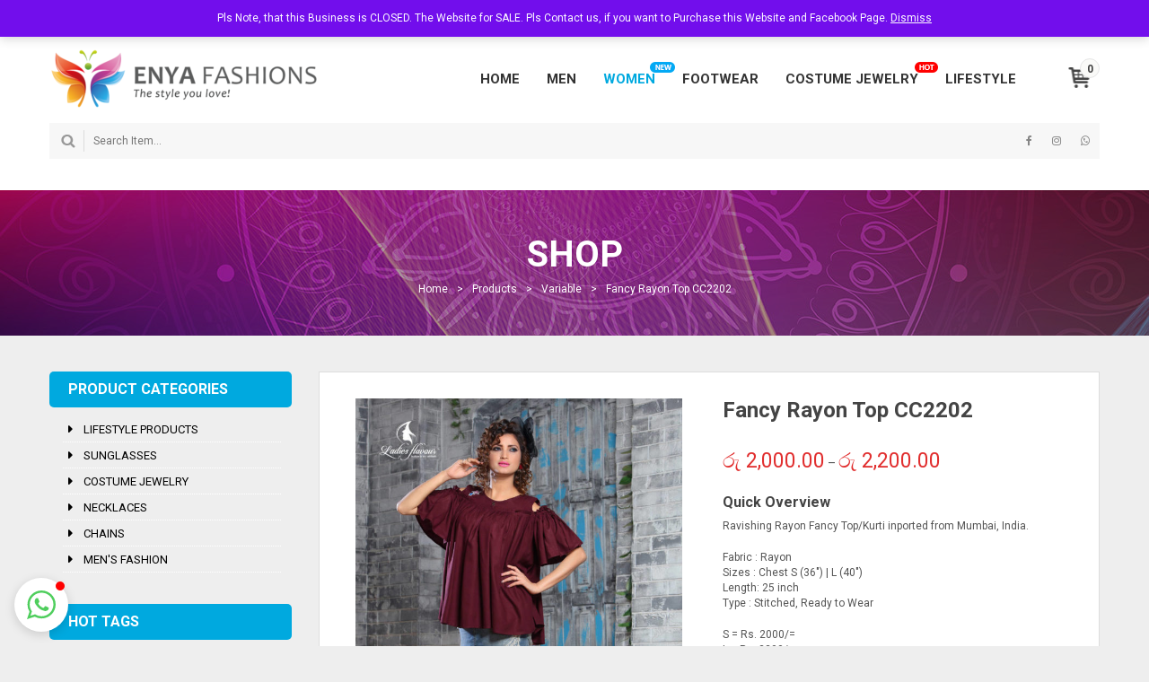

--- FILE ---
content_type: text/html; charset=UTF-8
request_url: https://enyafashions.com/product/fancy-rayon-top-cc-2202/
body_size: 20998
content:


<!DOCTYPE html>
<!--[if IE 9]>         <html class="no-js ie9" lang="en"> <![endif]-->
<!--[if gt IE 8]><!--> <html class="no-js" lang="en"> <!--<![endif]-->
<head>
	<meta charset="UTF-8">
	<meta name="viewport" content="width=device-width, initial-scale=1.0">
	<link rel="alternate" type="application/rss+xml" title="Enya Fashions Feed" href="https://enyafashions.com//feed/">
					<script>document.documentElement.className = document.documentElement.className + ' yes-js js_active js'</script>
			<title>Fancy Rayon Top CC2202 &#8211; Enya Fashions</title>
<meta name='robots' content='max-image-preview:large' />
<link rel='dns-prefetch' href='//fonts.googleapis.com' />
<link rel="alternate" type="application/rss+xml" title="Enya Fashions &raquo; Feed" href="https://enyafashions.com/feed/" />
<link rel="alternate" type="application/rss+xml" title="Enya Fashions &raquo; Comments Feed" href="https://enyafashions.com/comments/feed/" />
<link rel="alternate" title="oEmbed (JSON)" type="application/json+oembed" href="https://enyafashions.com/wp-json/oembed/1.0/embed?url=https%3A%2F%2Fenyafashions.com%2Fproduct%2Ffancy-rayon-top-cc-2202%2F" />
<link rel="alternate" title="oEmbed (XML)" type="text/xml+oembed" href="https://enyafashions.com/wp-json/oembed/1.0/embed?url=https%3A%2F%2Fenyafashions.com%2Fproduct%2Ffancy-rayon-top-cc-2202%2F&#038;format=xml" />
<style id='wp-img-auto-sizes-contain-inline-css' type='text/css'>
img:is([sizes=auto i],[sizes^="auto," i]){contain-intrinsic-size:3000px 1500px}
/*# sourceURL=wp-img-auto-sizes-contain-inline-css */
</style>
<link rel='stylesheet' id='swpb_slick_slider_css-css' href='https://enyafashions.com/wp-content/plugins/sw-product-bundles/assets/css/slider.css?ver=6.9' type='text/css' media='all' />
<link rel='stylesheet' id='swpb-style-css' href='https://enyafashions.com/wp-content/plugins/sw-product-bundles/assets/css/swpb-front-end.css?ver=6.9' type='text/css' media='all' />
<style id='wp-emoji-styles-inline-css' type='text/css'>

	img.wp-smiley, img.emoji {
		display: inline !important;
		border: none !important;
		box-shadow: none !important;
		height: 1em !important;
		width: 1em !important;
		margin: 0 0.07em !important;
		vertical-align: -0.1em !important;
		background: none !important;
		padding: 0 !important;
	}
/*# sourceURL=wp-emoji-styles-inline-css */
</style>
<link rel='stylesheet' id='wp-block-library-css' href='https://enyafashions.com/wp-includes/css/dist/block-library/style.min.css?ver=6.9' type='text/css' media='all' />
<link rel='stylesheet' id='wc-blocks-style-css' href='https://enyafashions.com/wp-content/plugins/woocommerce/assets/client/blocks/wc-blocks.css?ver=wc-10.4.3' type='text/css' media='all' />
<style id='global-styles-inline-css' type='text/css'>
:root{--wp--preset--aspect-ratio--square: 1;--wp--preset--aspect-ratio--4-3: 4/3;--wp--preset--aspect-ratio--3-4: 3/4;--wp--preset--aspect-ratio--3-2: 3/2;--wp--preset--aspect-ratio--2-3: 2/3;--wp--preset--aspect-ratio--16-9: 16/9;--wp--preset--aspect-ratio--9-16: 9/16;--wp--preset--color--black: #000000;--wp--preset--color--cyan-bluish-gray: #abb8c3;--wp--preset--color--white: #ffffff;--wp--preset--color--pale-pink: #f78da7;--wp--preset--color--vivid-red: #cf2e2e;--wp--preset--color--luminous-vivid-orange: #ff6900;--wp--preset--color--luminous-vivid-amber: #fcb900;--wp--preset--color--light-green-cyan: #7bdcb5;--wp--preset--color--vivid-green-cyan: #00d084;--wp--preset--color--pale-cyan-blue: #8ed1fc;--wp--preset--color--vivid-cyan-blue: #0693e3;--wp--preset--color--vivid-purple: #9b51e0;--wp--preset--gradient--vivid-cyan-blue-to-vivid-purple: linear-gradient(135deg,rgb(6,147,227) 0%,rgb(155,81,224) 100%);--wp--preset--gradient--light-green-cyan-to-vivid-green-cyan: linear-gradient(135deg,rgb(122,220,180) 0%,rgb(0,208,130) 100%);--wp--preset--gradient--luminous-vivid-amber-to-luminous-vivid-orange: linear-gradient(135deg,rgb(252,185,0) 0%,rgb(255,105,0) 100%);--wp--preset--gradient--luminous-vivid-orange-to-vivid-red: linear-gradient(135deg,rgb(255,105,0) 0%,rgb(207,46,46) 100%);--wp--preset--gradient--very-light-gray-to-cyan-bluish-gray: linear-gradient(135deg,rgb(238,238,238) 0%,rgb(169,184,195) 100%);--wp--preset--gradient--cool-to-warm-spectrum: linear-gradient(135deg,rgb(74,234,220) 0%,rgb(151,120,209) 20%,rgb(207,42,186) 40%,rgb(238,44,130) 60%,rgb(251,105,98) 80%,rgb(254,248,76) 100%);--wp--preset--gradient--blush-light-purple: linear-gradient(135deg,rgb(255,206,236) 0%,rgb(152,150,240) 100%);--wp--preset--gradient--blush-bordeaux: linear-gradient(135deg,rgb(254,205,165) 0%,rgb(254,45,45) 50%,rgb(107,0,62) 100%);--wp--preset--gradient--luminous-dusk: linear-gradient(135deg,rgb(255,203,112) 0%,rgb(199,81,192) 50%,rgb(65,88,208) 100%);--wp--preset--gradient--pale-ocean: linear-gradient(135deg,rgb(255,245,203) 0%,rgb(182,227,212) 50%,rgb(51,167,181) 100%);--wp--preset--gradient--electric-grass: linear-gradient(135deg,rgb(202,248,128) 0%,rgb(113,206,126) 100%);--wp--preset--gradient--midnight: linear-gradient(135deg,rgb(2,3,129) 0%,rgb(40,116,252) 100%);--wp--preset--font-size--small: 13px;--wp--preset--font-size--medium: 20px;--wp--preset--font-size--large: 36px;--wp--preset--font-size--x-large: 42px;--wp--preset--spacing--20: 0.44rem;--wp--preset--spacing--30: 0.67rem;--wp--preset--spacing--40: 1rem;--wp--preset--spacing--50: 1.5rem;--wp--preset--spacing--60: 2.25rem;--wp--preset--spacing--70: 3.38rem;--wp--preset--spacing--80: 5.06rem;--wp--preset--shadow--natural: 6px 6px 9px rgba(0, 0, 0, 0.2);--wp--preset--shadow--deep: 12px 12px 50px rgba(0, 0, 0, 0.4);--wp--preset--shadow--sharp: 6px 6px 0px rgba(0, 0, 0, 0.2);--wp--preset--shadow--outlined: 6px 6px 0px -3px rgb(255, 255, 255), 6px 6px rgb(0, 0, 0);--wp--preset--shadow--crisp: 6px 6px 0px rgb(0, 0, 0);}:where(.is-layout-flex){gap: 0.5em;}:where(.is-layout-grid){gap: 0.5em;}body .is-layout-flex{display: flex;}.is-layout-flex{flex-wrap: wrap;align-items: center;}.is-layout-flex > :is(*, div){margin: 0;}body .is-layout-grid{display: grid;}.is-layout-grid > :is(*, div){margin: 0;}:where(.wp-block-columns.is-layout-flex){gap: 2em;}:where(.wp-block-columns.is-layout-grid){gap: 2em;}:where(.wp-block-post-template.is-layout-flex){gap: 1.25em;}:where(.wp-block-post-template.is-layout-grid){gap: 1.25em;}.has-black-color{color: var(--wp--preset--color--black) !important;}.has-cyan-bluish-gray-color{color: var(--wp--preset--color--cyan-bluish-gray) !important;}.has-white-color{color: var(--wp--preset--color--white) !important;}.has-pale-pink-color{color: var(--wp--preset--color--pale-pink) !important;}.has-vivid-red-color{color: var(--wp--preset--color--vivid-red) !important;}.has-luminous-vivid-orange-color{color: var(--wp--preset--color--luminous-vivid-orange) !important;}.has-luminous-vivid-amber-color{color: var(--wp--preset--color--luminous-vivid-amber) !important;}.has-light-green-cyan-color{color: var(--wp--preset--color--light-green-cyan) !important;}.has-vivid-green-cyan-color{color: var(--wp--preset--color--vivid-green-cyan) !important;}.has-pale-cyan-blue-color{color: var(--wp--preset--color--pale-cyan-blue) !important;}.has-vivid-cyan-blue-color{color: var(--wp--preset--color--vivid-cyan-blue) !important;}.has-vivid-purple-color{color: var(--wp--preset--color--vivid-purple) !important;}.has-black-background-color{background-color: var(--wp--preset--color--black) !important;}.has-cyan-bluish-gray-background-color{background-color: var(--wp--preset--color--cyan-bluish-gray) !important;}.has-white-background-color{background-color: var(--wp--preset--color--white) !important;}.has-pale-pink-background-color{background-color: var(--wp--preset--color--pale-pink) !important;}.has-vivid-red-background-color{background-color: var(--wp--preset--color--vivid-red) !important;}.has-luminous-vivid-orange-background-color{background-color: var(--wp--preset--color--luminous-vivid-orange) !important;}.has-luminous-vivid-amber-background-color{background-color: var(--wp--preset--color--luminous-vivid-amber) !important;}.has-light-green-cyan-background-color{background-color: var(--wp--preset--color--light-green-cyan) !important;}.has-vivid-green-cyan-background-color{background-color: var(--wp--preset--color--vivid-green-cyan) !important;}.has-pale-cyan-blue-background-color{background-color: var(--wp--preset--color--pale-cyan-blue) !important;}.has-vivid-cyan-blue-background-color{background-color: var(--wp--preset--color--vivid-cyan-blue) !important;}.has-vivid-purple-background-color{background-color: var(--wp--preset--color--vivid-purple) !important;}.has-black-border-color{border-color: var(--wp--preset--color--black) !important;}.has-cyan-bluish-gray-border-color{border-color: var(--wp--preset--color--cyan-bluish-gray) !important;}.has-white-border-color{border-color: var(--wp--preset--color--white) !important;}.has-pale-pink-border-color{border-color: var(--wp--preset--color--pale-pink) !important;}.has-vivid-red-border-color{border-color: var(--wp--preset--color--vivid-red) !important;}.has-luminous-vivid-orange-border-color{border-color: var(--wp--preset--color--luminous-vivid-orange) !important;}.has-luminous-vivid-amber-border-color{border-color: var(--wp--preset--color--luminous-vivid-amber) !important;}.has-light-green-cyan-border-color{border-color: var(--wp--preset--color--light-green-cyan) !important;}.has-vivid-green-cyan-border-color{border-color: var(--wp--preset--color--vivid-green-cyan) !important;}.has-pale-cyan-blue-border-color{border-color: var(--wp--preset--color--pale-cyan-blue) !important;}.has-vivid-cyan-blue-border-color{border-color: var(--wp--preset--color--vivid-cyan-blue) !important;}.has-vivid-purple-border-color{border-color: var(--wp--preset--color--vivid-purple) !important;}.has-vivid-cyan-blue-to-vivid-purple-gradient-background{background: var(--wp--preset--gradient--vivid-cyan-blue-to-vivid-purple) !important;}.has-light-green-cyan-to-vivid-green-cyan-gradient-background{background: var(--wp--preset--gradient--light-green-cyan-to-vivid-green-cyan) !important;}.has-luminous-vivid-amber-to-luminous-vivid-orange-gradient-background{background: var(--wp--preset--gradient--luminous-vivid-amber-to-luminous-vivid-orange) !important;}.has-luminous-vivid-orange-to-vivid-red-gradient-background{background: var(--wp--preset--gradient--luminous-vivid-orange-to-vivid-red) !important;}.has-very-light-gray-to-cyan-bluish-gray-gradient-background{background: var(--wp--preset--gradient--very-light-gray-to-cyan-bluish-gray) !important;}.has-cool-to-warm-spectrum-gradient-background{background: var(--wp--preset--gradient--cool-to-warm-spectrum) !important;}.has-blush-light-purple-gradient-background{background: var(--wp--preset--gradient--blush-light-purple) !important;}.has-blush-bordeaux-gradient-background{background: var(--wp--preset--gradient--blush-bordeaux) !important;}.has-luminous-dusk-gradient-background{background: var(--wp--preset--gradient--luminous-dusk) !important;}.has-pale-ocean-gradient-background{background: var(--wp--preset--gradient--pale-ocean) !important;}.has-electric-grass-gradient-background{background: var(--wp--preset--gradient--electric-grass) !important;}.has-midnight-gradient-background{background: var(--wp--preset--gradient--midnight) !important;}.has-small-font-size{font-size: var(--wp--preset--font-size--small) !important;}.has-medium-font-size{font-size: var(--wp--preset--font-size--medium) !important;}.has-large-font-size{font-size: var(--wp--preset--font-size--large) !important;}.has-x-large-font-size{font-size: var(--wp--preset--font-size--x-large) !important;}
/*# sourceURL=global-styles-inline-css */
</style>

<style id='classic-theme-styles-inline-css' type='text/css'>
/*! This file is auto-generated */
.wp-block-button__link{color:#fff;background-color:#32373c;border-radius:9999px;box-shadow:none;text-decoration:none;padding:calc(.667em + 2px) calc(1.333em + 2px);font-size:1.125em}.wp-block-file__button{background:#32373c;color:#fff;text-decoration:none}
/*# sourceURL=/wp-includes/css/classic-themes.min.css */
</style>
<link rel='stylesheet' id='contact-form-7-css' href='https://enyafashions.com/wp-content/plugins/contact-form-7/includes/css/styles.css?ver=6.1.4' type='text/css' media='all' />
<link rel='stylesheet' id='photoswipe-css' href='https://enyafashions.com/wp-content/plugins/woocommerce/assets/css/photoswipe/photoswipe.min.css?ver=10.4.3' type='text/css' media='all' />
<link rel='stylesheet' id='photoswipe-default-skin-css' href='https://enyafashions.com/wp-content/plugins/woocommerce/assets/css/photoswipe/default-skin/default-skin.min.css?ver=10.4.3' type='text/css' media='all' />
<link rel='stylesheet' id='woocommerce-layout-css' href='https://enyafashions.com/wp-content/plugins/woocommerce/assets/css/woocommerce-layout.css?ver=10.4.3' type='text/css' media='all' />
<link rel='stylesheet' id='woocommerce-smallscreen-css' href='https://enyafashions.com/wp-content/plugins/woocommerce/assets/css/woocommerce-smallscreen.css?ver=10.4.3' type='text/css' media='only screen and (max-width: 768px)' />
<link rel='stylesheet' id='woocommerce-general-css' href='https://enyafashions.com/wp-content/plugins/woocommerce/assets/css/woocommerce.css?ver=10.4.3' type='text/css' media='all' />
<style id='woocommerce-inline-inline-css' type='text/css'>
.woocommerce form .form-row .required { visibility: visible; }
/*# sourceURL=woocommerce-inline-inline-css */
</style>
<link rel='stylesheet' id='jquery-selectBox-css' href='https://enyafashions.com/wp-content/plugins/yith-woocommerce-wishlist/assets/css/jquery.selectBox.css?ver=1.2.0' type='text/css' media='all' />
<link rel='stylesheet' id='woocommerce_prettyPhoto_css-css' href='//enyafashions.com/wp-content/plugins/woocommerce/assets/css/prettyPhoto.css?ver=3.1.6' type='text/css' media='all' />
<link rel='stylesheet' id='yith-wcwl-main-css' href='https://enyafashions.com/wp-content/plugins/yith-woocommerce-wishlist/assets/css/style.css?ver=4.11.0' type='text/css' media='all' />
<style id='yith-wcwl-main-inline-css' type='text/css'>
 :root { --rounded-corners-radius: 16px; --add-to-cart-rounded-corners-radius: 16px; --feedback-duration: 3s } 
 :root { --rounded-corners-radius: 16px; --add-to-cart-rounded-corners-radius: 16px; --feedback-duration: 3s } 
/*# sourceURL=yith-wcwl-main-inline-css */
</style>
<link rel='stylesheet' id='furnicomgooglefonts-css' href='//fonts.googleapis.com/css?family=Roboto%3A300%2C400%2C700&#038;ver=1.0.0' type='text/css' media='all' />
<link rel='stylesheet' id='jquery-fixedheadertable-style-css' href='https://enyafashions.com/wp-content/plugins/yith-woocommerce-compare/assets/css/jquery.dataTables.css?ver=1.10.18' type='text/css' media='all' />
<link rel='stylesheet' id='yith_woocompare_page-css' href='https://enyafashions.com/wp-content/plugins/yith-woocommerce-compare/assets/css/compare.css?ver=3.6.0' type='text/css' media='all' />
<link rel='stylesheet' id='yith-woocompare-widget-css' href='https://enyafashions.com/wp-content/plugins/yith-woocommerce-compare/assets/css/widget.css?ver=3.6.0' type='text/css' media='all' />
<link rel='stylesheet' id='lightbox_css-css' href='https://enyafashions.com/wp-content/plugins/sw_core/css/jquery.fancybox.css' type='text/css' media='all' />
<link rel='stylesheet' id='prettyPhoto_css-css' href='https://enyafashions.com/wp-content/plugins/sw_core/css/prettyPhoto.css' type='text/css' media='all' />
<link rel='stylesheet' id='slick_slider_css-css' href='https://enyafashions.com/wp-content/plugins/sw_woocommerce/css/slider.css?ver=6.9' type='text/css' media='all' />
<link rel='stylesheet' id='bootstrap-css' href='https://enyafashions.com/wp-content/themes/furnicom/css/bootstrap.min.css' type='text/css' media='all' />
<link rel='stylesheet' id='rtl_css-css' href='https://enyafashions.com/wp-content/themes/furnicom/css/rtl.css' type='text/css' media='all' />
<link rel='stylesheet' id='furnicom_theme_css-css' href='https://enyafashions.com/wp-content/themes/furnicom/css/app-blue.css' type='text/css' media='all' />
<link rel='stylesheet' id='custom_css-css' href='https://enyafashions.com/wp-content/themes/furnicom/style.css' type='text/css' media='all' />
<link rel='stylesheet' id='furnicom_theme_responsive_css-css' href='https://enyafashions.com/wp-content/themes/furnicom/css/app-responsive.css' type='text/css' media='all' />
<link rel='stylesheet' id='sw-wooswatches-css' href='https://enyafashions.com/wp-content/plugins/sw_wooswatches/css/style.css' type='text/css' media='all' />
<script type="text/template" id="tmpl-variation-template">
	<div class="woocommerce-variation-description">{{{ data.variation.variation_description }}}</div>
	<div class="woocommerce-variation-price">{{{ data.variation.price_html }}}</div>
	<div class="woocommerce-variation-availability">{{{ data.variation.availability_html }}}</div>
</script>
<script type="text/template" id="tmpl-unavailable-variation-template">
	<p role="alert">Sorry, this product is unavailable. Please choose a different combination.</p>
</script>
<script type="text/javascript" src="https://enyafashions.com/wp-includes/js/jquery/jquery.min.js?ver=3.7.1" id="jquery-core-js"></script>
<script type="text/javascript" src="https://enyafashions.com/wp-includes/js/jquery/jquery-migrate.min.js?ver=3.4.1" id="jquery-migrate-js"></script>
<script type="text/javascript" src="https://enyafashions.com/wp-content/plugins/woocommerce/assets/js/jquery-blockui/jquery.blockUI.min.js?ver=2.7.0-wc.10.4.3" id="wc-jquery-blockui-js" data-wp-strategy="defer"></script>
<script type="text/javascript" id="wc-add-to-cart-js-extra">
/* <![CDATA[ */
var wc_add_to_cart_params = {"ajax_url":"/wp-admin/admin-ajax.php","wc_ajax_url":"/?wc-ajax=%%endpoint%%","i18n_view_cart":"View cart","cart_url":"https://enyafashions.com/cart/","is_cart":"","cart_redirect_after_add":"no"};
//# sourceURL=wc-add-to-cart-js-extra
/* ]]> */
</script>
<script type="text/javascript" src="https://enyafashions.com/wp-content/plugins/woocommerce/assets/js/frontend/add-to-cart.min.js?ver=10.4.3" id="wc-add-to-cart-js" data-wp-strategy="defer"></script>
<script type="text/javascript" src="https://enyafashions.com/wp-content/plugins/woocommerce/assets/js/zoom/jquery.zoom.min.js?ver=1.7.21-wc.10.4.3" id="wc-zoom-js" defer="defer" data-wp-strategy="defer"></script>
<script type="text/javascript" src="https://enyafashions.com/wp-content/plugins/woocommerce/assets/js/photoswipe/photoswipe.min.js?ver=4.1.1-wc.10.4.3" id="wc-photoswipe-js" defer="defer" data-wp-strategy="defer"></script>
<script type="text/javascript" src="https://enyafashions.com/wp-content/plugins/woocommerce/assets/js/photoswipe/photoswipe-ui-default.min.js?ver=4.1.1-wc.10.4.3" id="wc-photoswipe-ui-default-js" defer="defer" data-wp-strategy="defer"></script>
<script type="text/javascript" src="https://enyafashions.com/wp-content/plugins/woocommerce/assets/js/js-cookie/js.cookie.min.js?ver=2.1.4-wc.10.4.3" id="wc-js-cookie-js" defer="defer" data-wp-strategy="defer"></script>
<script type="text/javascript" id="woocommerce-js-extra">
/* <![CDATA[ */
var woocommerce_params = {"ajax_url":"/wp-admin/admin-ajax.php","wc_ajax_url":"/?wc-ajax=%%endpoint%%","i18n_password_show":"Show password","i18n_password_hide":"Hide password"};
//# sourceURL=woocommerce-js-extra
/* ]]> */
</script>
<script type="text/javascript" src="https://enyafashions.com/wp-content/plugins/woocommerce/assets/js/frontend/woocommerce.min.js?ver=10.4.3" id="woocommerce-js" defer="defer" data-wp-strategy="defer"></script>
<script type="text/javascript" src="https://enyafashions.com/wp-content/plugins/js_composer/assets/js/vendors/woocommerce-add-to-cart.js?ver=6.4.1" id="vc_woocommerce-add-to-cart-js-js"></script>
<script type="text/javascript" src="https://enyafashions.com/wp-content/themes/furnicom/js/modernizr-2.6.2.min.js" id="modernizr-js"></script>
<link rel="https://api.w.org/" href="https://enyafashions.com/wp-json/" /><link rel="alternate" title="JSON" type="application/json" href="https://enyafashions.com/wp-json/wp/v2/product/7226" /><link rel="EditURI" type="application/rsd+xml" title="RSD" href="https://enyafashions.com/xmlrpc.php?rsd" />
<meta name="generator" content="WordPress 6.9" />
<meta name="generator" content="WooCommerce 10.4.3" />
<link rel="canonical" href="https://enyafashions.com/product/fancy-rayon-top-cc-2202/" />
<link rel='shortlink' href='https://enyafashions.com/?p=7226' />
	<noscript><style>.woocommerce-product-gallery{ opacity: 1 !important; }</style></noscript>
	<style type="text/css">.recentcomments a{display:inline !important;padding:0 !important;margin:0 !important;}</style><meta name="generator" content="Powered by WPBakery Page Builder - drag and drop page builder for WordPress."/>
<style>.header {
    background: #f7f7f7;
}
.header-msg {
    line-height: 40px;
    border-bottom: 0;
}
.header-style4 .wrap-top-header .top-header .furnicom-logo a {
    padding: 10px 0;
    width: 350px;
}
p {
    font-size: 14px;
}
.listings-title .wrap-title {
    padding: 50px 0 35px;
}
.page-template-page-home2 .body-wrapper {
    background: #fff;
}
.sidebar .widget .widget-inner .block-title-widget h2 {
    font-weight: 600;
    font-size: 16px;
    margin: 0 0 10px;
    text-transform: uppercase;
    background: #00a9df;
    line-height: 40px;
    border-radius: 5px;
}
.single-product .tabs .tabbable .tab-content .tab-pane.active p {
    font-size: 15px;
    line-height: 1.6em;
}
.smart-object h3 {
    padding-top: 25px;
}
.reviews-content .star {
    display: none !important;
}
.footer .footer-top .widget_nav_menu .menu li a {
    padding: 5px 0;
}
.footer .footer-top .widget_text {
    padding-bottom: 5px;
}
.widget-last{
    display: flex;
}
.socialise a {
    font-size: 14px;
    font-weight: 500;
    display: block;
    height: 32px;
    width: 120px;
    text-align: center;
    line-height: 32px;
    margin-left: 10px;
    margin-bottom: 10px;
    border-radius: 5px;
    border: 1px solid #999999;
    color: #666666;
    background-color: #ffffff;
}
.latest-news .latest-news-content .first-item-latest .item-content {
    padding-bottom: 19%;
}
.sidebar .widget_product_categories .product-categories li a {
    padding: 6px 6px 4px 6px;
    display: inline-block;
    width: 90%;
    border-bottom: 1px dotted #ffffff;
    margin-left: 15px;
}
.sidebar .widget_product_categories .product-categories li a:hover {
    background-color: #ffffff;
}
.woocommerce .woocommerce-widget-layered-nav-list .woocommerce-widget-layered-nav-list__item {
    font-size: 13px !important;
    padding: 0 12px;
    line-height: 30px;
    background: #fff;
    border-radius: 3px;
    margin-bottom: 35px;
    margin-right: 5px;
    display: block;
    float: left;
    font-weight: 600;
)
.sidebar .widget_price_filter .price_slider_amount .button {
    border-radius: 5px;
    padding: 0 15px;
}
.sidebar .widget_price_filter .ui-slider .ui-slider-handle {
    background: #f90;
    border-radius: 15px;
}
.sidebar .widget_price_filter .price_slider_amount #min_price, .sidebar .widget_price_filter .price_slider_amount #max_price {
    padding: 0px 10px;
    color: #a0a0a0;
    border: none;
    border-radius: 5px;
}
.top-form .wrapp-minicart .cart-checkout .cart-links .cart-link a, .top-form .wrapp-minicart .cart-checkout .cart-links .checkout-link a {
    line-height: 32px;
    padding: 2px 12px 0 12px;
    background: #febb02;
    border-radius: 5px;
}
#main .listings-title {
    background: url(/wp-content/uploads/2019/02/banner2.jpg) no-repeat center center !important;
}</style><style>body, input, button, select, textarea, .search-query {font-family: Roboto !important;}</style><link rel="icon" href="https://enyafashions.com/wp-content/uploads/2019/02/EnyaFashions-Icon.png" sizes="32x32" />
<link rel="icon" href="https://enyafashions.com/wp-content/uploads/2019/02/EnyaFashions-Icon.png" sizes="192x192" />
<link rel="apple-touch-icon" href="https://enyafashions.com/wp-content/uploads/2019/02/EnyaFashions-Icon.png" />
<meta name="msapplication-TileImage" content="https://enyafashions.com/wp-content/uploads/2019/02/EnyaFashions-Icon.png" />
<noscript><style> .wpb_animate_when_almost_visible { opacity: 1; }</style></noscript></head><body class="wp-singular product-template-default single single-product postid-7226 wp-theme-furnicom theme-furnicom woocommerce woocommerce-page woocommerce-demo-store woocommerce-no-js fancy-rayon-top-cc-2202 wpb-js-composer js-comp-ver-6.4.1 vc_responsive">
<div class="body-wrapper theme-clearfix ">
<div class="body-wrapper-inner">
<div class="header-style4">
	<header id="header"  class="header">
		<div class="header-msg">
			<div class="container">
									<div id="top-header-right" class="top-header-right pull-left">
						<div id="text-4" id="text-4" class="widget-1 widget-first widget text-4 widget_text"><div class="widget-inner">			<div class="textwidget"><div class="support-info">
           <ul>
                     <li>Welcome to Enya Fashions&nbsp;  &nbsp;</li>
                     <li class="phone-support"> Call Us: <span>072 363 0202</span></li>
           </ul>
</div></div>
		</div></div>					</div>
								<div class="top-header-sidebar pull-right">
											<div id="sidebar-lang" class="sidebar-lang pull-left">
							<div id="nav_menu-5" id="nav_menu-5" class="widget-1 widget-first widget nav_menu-5 widget_nav_menu"><div class="widget-inner"><ul id="menu-top-left" class="menu"><li  class="menu-about-us furnicom-menu-custom level1"><a href="https://enyafashions.com/about-us/" class="item-link" ><span class="have-title"><span class="menu-title">About Us</span></span></a></li><li  class="menu-contact-us furnicom-menu-custom level1"><a href="https://enyafashions.com/contact-us/" class="item-link" ><span class="have-title"><span class="menu-title">Contact Us</span></span></a></li></ul></div></div>						</div>
										
										<div class="top-header-sidebar-menu pull-left">
						<div class="my-account"><i class="fa fa-user"></i>My Account</div>							
						<div id="sidebar-login-top" class="sidebar-login-top">
							<div id="furnicom_top-2" id="furnicom_top-2" class="widget-1 widget-first widget furnicom_top-2 furnicom_top"><div class="widget-inner"><div class="top-login pull-right">
		<ul>
		<li>
		    	 <a href="javascript:void(0);" data-toggle="modal" data-target="#login_form"><span>Login</span></a> 		</li>
	</ul>
	</div>
</div></div>						</div>						
					</div>	
										
									</div>
			</div>
		</div>
		<div class="wrap-top-header">
			<div class="container top">
				<div class="top-header clearfix">
					<div class="furnicom-logo pull-left">
						<a  href="https://enyafashions.com/">
															<img src="https://enyafashions.com/wp-content/uploads/2019/02/ENYA-Fashions-Logo-Web-300x75.png" alt="Enya Fashions"/>
													</a>
					</div>
											<!-- Primary navbar -->
						<div id="main-menu" class="main-menu">
							<nav id="primary-menu" class="primary-menu pull-left">
								<div class="container">
									<div class="mid-header clearfix">
										<a href="#" class="phone-icon-menu"></a>
										<div class="navbar-inner navbar-inverse">
																								<div class="resmenu-container resmenu-container-sidebar "><button id="bt_menusb" class="navbar-toggle" type="button" data-toggle="collapse" data-target="#ResMenuSB">
				<span class="sr-only">Toggle navigation</span>
				<span class="icon-bar"></span>
				<span class="icon-bar"></span>
				<span class="icon-bar"></span>
			</button>
			<div id="ResMenuSB" class="menu-responsive-wrapper">
				<div class="menu-responsive-inner">
					<h3>Menu</h3>
					<ul id="menu-primary-menu" class="furnicom_resmenu"><li class="hoome-fix menu-home"><a class="item-link" href="https://enyafashions.com/">Home</a></li>
<li class="res-dropdown menu-men"><a class="item-link dropdown-toggle" href="https://enyafashions.com/product-category/mens-fashion/">Men</a><span class="show-dropdown"></span>
<ul class="dropdown-resmenu">
	<li class="menu-t-shirts"><a href="https://enyafashions.com/product-category/mens-fashion/t-shirts/">T-Shirts</a></li>
	<li class="menu-shirts"><a href="https://enyafashions.com/product-category/mens-fashion/shirts/">Shirts</a></li>
	<li class="menu-indian-festive-wear"><a href="https://enyafashions.com/product-category/mens-fashion/indian-festive-wear/">Indian &#038; Festive Wear</a></li>
	<li class="menu-denim-jeans"><a href="https://enyafashions.com/product-category/mens-fashion/denim-jeans/">Denim Jeans</a></li>
	<li class="menu-trousers"><a href="https://enyafashions.com/product-category/mens-fashion/trousers/">Trousers</a></li>
	<li class="menu-shorts"><a href="https://enyafashions.com/product-category/mens-fashion/shorts/">Shorts</a></li>
	<li class="menu-innerwear"><a href="https://enyafashions.com/product-category/mens-fashion/innerwear/">Innerwear</a></li>
</ul>
</li>
<li class="current-product-ancestor active current-product-parent res-dropdown menu-women"><a class="item-link dropdown-toggle" href="https://enyafashions.com/product-category/womens-fashion/">Women</a><span class="show-dropdown"></span>
<ul class="dropdown-resmenu">
	<li class="current-product-ancestor active current-product-parent menu-kurtis-tops"><a href="https://enyafashions.com/product-category/womens-fashion/kurtis-tops/">Kurtis &#038; Tops</a></li>
	<li class="menu-salwar-suits"><a href="https://enyafashions.com/product-category/womens-fashion/salwar-suits/">Salwar Suits</a></li>
	<li class="menu-sarees-blouses"><a href="https://enyafashions.com/product-category/womens-fashion/sarees-blouses/">Sarees &#038; Blouses</a></li>
	<li class="menu-lehenga"><a href="https://enyafashions.com/product-category/womens-fashion/lehenga/">Lehenga</a></li>
	<li class="menu-dresses"><a href="https://enyafashions.com/product-category/womens-fashion/dresses/">Dresses</a></li>
	<li class="menu-t-shirts-shirts"><a href="https://enyafashions.com/product-category/womens-fashion/t-shirts-shirts/">T-Shirts &#038; Shirts</a></li>
	<li class="menu-skirts"><a href="https://enyafashions.com/product-category/womens-fashion/skirts/">Skirts</a></li>
	<li class="menu-jeans-pants"><a href="https://enyafashions.com/product-category/womens-fashion/jeans-pants/">Jeans &#038; Pants</a></li>
	<li class="menu-leggings"><a href="https://enyafashions.com/product-category/womens-fashion/leggings/">Leggings</a></li>
</ul>
</li>
<li class="res-dropdown menu-footwear"><a class="item-link dropdown-toggle" href="https://enyafashions.com/product-category/footwear/">Footwear</a><span class="show-dropdown"></span>
<ul class="dropdown-resmenu">
	<li class="menu-shoes"><a href="https://enyafashions.com/product-category/footwear/shoes/">Shoes</a></li>
	<li class="menu-sandals"><a href="https://enyafashions.com/product-category/footwear/sandals/">Sandals</a></li>
	<li class="menu-flats"><a href="https://enyafashions.com/product-category/footwear/flats/">Flats</a></li>
	<li class="menu-slippers-flip-flops"><a href="https://enyafashions.com/product-category/footwear/slippers-flip-flops/">Slippers/Flip Flops</a></li>
	<li class="menu-heels"><a href="https://enyafashions.com/product-category/footwear/heels/">Heels</a></li>
</ul>
</li>
<li class="res-dropdown menu-costume-jewelry"><a class="item-link dropdown-toggle" href="https://enyafashions.com/product-category/costume-jewelry/">Costume Jewelry</a><span class="show-dropdown"></span>
<ul class="dropdown-resmenu">
	<li class="menu-harams"><a href="https://enyafashions.com/product-category/costume-jewelry/harams/">Harams</a></li>
	<li class="menu-necklaces"><a href="https://enyafashions.com/product-category/costume-jewelry/necklaces/">Necklaces</a></li>
	<li class="menu-chokers"><a href="https://enyafashions.com/product-category/costume-jewelry/chokers/">Chokers</a></li>
	<li class="menu-earrings"><a href="https://enyafashions.com/product-category/costume-jewelry/earrings/">Earrings</a></li>
	<li class="menu-jhumkas"><a href="https://enyafashions.com/product-category/costume-jewelry/jhumkas/">Jhumkas</a></li>
	<li class="menu-pendants"><a href="https://enyafashions.com/product-category/costume-jewelry/pendants/">Pendants</a></li>
	<li class="menu-bangles"><a href="https://enyafashions.com/product-category/costume-jewelry/bangles/">Bangles</a></li>
	<li class="menu-bridal-sets"><a href="https://enyafashions.com/product-category/costume-jewelry/bridal-sets/">Bridal Sets</a></li>
	<li class="menu-tikkas-nettri-chuttis"><a href="https://enyafashions.com/product-category/costume-jewelry/tikkas-nettri-chuttis/">Tikkas/Nettri-Chuttis</a></li>
	<li class="menu-oddiyanam-hip-belts"><a href="https://enyafashions.com/product-category/costume-jewelry/oddiyanam-hip-belts/">Oddiyanam/Hip Belts</a></li>
	<li class="menu-minji-toe-rings"><a href="https://enyafashions.com/product-category/costume-jewelry/minji-toe-rings/">Minji/Toe Rings</a></li>
	<li class="menu-chains"><a href="https://enyafashions.com/product-category/costume-jewelry/chains/">Chains</a></li>
	<li class="menu-rings"><a href="https://enyafashions.com/product-category/costume-jewelry/rings/">Rings</a></li>
	<li class="menu-kolusu-anklets"><a href="https://enyafashions.com/product-category/costume-jewelry/kolusu-anklets/">Kolusu/Anklets</a></li>
	<li class="menu-brooches-saree-pins"><a href="https://enyafashions.com/product-category/costume-jewelry/brooches-saree-pins/">Brooches/Saree Pins</a></li>
</ul>
</li>
<li class="res-dropdown menu-lifestyle"><a class="item-link dropdown-toggle" href="https://enyafashions.com/product-category/lifestyle-products/">Lifestyle</a><span class="show-dropdown"></span>
<ul class="dropdown-resmenu">
	<li class="res-dropdown menu-personal-care"><a class="item-link dropdown-toggle" href="https://enyafashions.com/product-category/personal-care/">Personal Care</a><span class="show-dropdown"></span>
<ul class="dropdown-resmenu">
		<li class="menu-makeup"><a href="https://enyafashions.com/product-category/personal-care/makeup/">Makeup</a></li>
		<li class="menu-skincare"><a href="https://enyafashions.com/product-category/personal-care/skincare/">Skincare</a></li>
		<li class="menu-personal-care-grooming"><a href="https://enyafashions.com/product-category/personal-care/personal-care-grooming-personal-care/">Personal Care &#038; Grooming</a></li>
		<li class="menu-fragrances"><a href="https://enyafashions.com/product-category/personal-care/fragrances/">Fragrances</a></li>
	</ul>
</li>
	<li class="menu-handbags-clutches"><a href="https://enyafashions.com/product-category/lifestyle-products/handbags-clutches/">Handbags &#038; Clutches</a></li>
	<li class="menu-bags-backpacks"><a href="https://enyafashions.com/product-category/lifestyle-products/bags-backpacks/">Bags &#038; Backpacks</a></li>
	<li class="menu-wallets"><a href="https://enyafashions.com/product-category/lifestyle-products/wallets/">Wallets</a></li>
	<li class="menu-sunglasses"><a href="https://enyafashions.com/product-category/lifestyle-products/sunglasses/">Sunglasses</a></li>
	<li class="menu-watches"><a href="https://enyafashions.com/product-category/lifestyle-products/watches/">Watches</a></li>
	<li class="menu-wrist-bands"><a href="https://enyafashions.com/product-category/lifestyle-products/wrist-bands/">Wrist Bands</a></li>
	<li class="menu-caps-hats"><a href="https://enyafashions.com/product-category/lifestyle-products/caps-hats/">Caps &#038; Hats</a></li>
	<li class="menu-belts"><a href="https://enyafashions.com/product-category/lifestyle-products/belts/">Belts</a></li>
	<li class="menu-hair-clips"><a href="https://enyafashions.com/product-category/lifestyle-products/hair-clips/">Hair Clips</a></li>
	<li class="menu-headphones"><a href="https://enyafashions.com/product-category/lifestyle-products/headphones/">Headphones</a></li>
	<li class="menu-phone-cases"><a href="https://enyafashions.com/product-category/lifestyle-products/phone-cases/">Phone Cases</a></li>
	<li class="menu-toys"><a href="https://enyafashions.com/product-category/toys/">Toys</a></li>
</ul>
</li>
</ul>
					<div class="menu-close"></div>
				</div>
			</div></div><ul id="menu-primary-menu-1" class="nav nav-pills nav-mega furnicom-menures"><li  class="hoome-fix menu-home furnicom-menu-custom furnicom-menu-icon level1"><a href="https://enyafashions.com/" class="item-link" ><span class="have-icon have-title"><span class="fa fa-home"></span><span class="menu-title">Home</span></span></a></li><li  class="dropdown menu-men furnicom-menu-custom level1"><a href="https://enyafashions.com/product-category/mens-fashion/" class="item-link dropdown-toggle"><span class="have-title"><span class="menu-title">Men</span></span></a><ul class="dropdown-menu nav-level1 one-column "><li  class="one-column menu-t-shirts"><a href="https://enyafashions.com/product-category/mens-fashion/t-shirts/"><span class="have-title"><span class="menu-title">T-Shirts</span></span></a></li><li  class="one-column menu-shirts"><a href="https://enyafashions.com/product-category/mens-fashion/shirts/"><span class="have-title"><span class="menu-title">Shirts</span></span></a></li><li  class="one-column menu-indian-festive-wear"><a href="https://enyafashions.com/product-category/mens-fashion/indian-festive-wear/"><span class="have-title"><span class="menu-title">Indian &#038; Festive Wear</span></span></a></li><li  class="one-column menu-denim-jeans"><a href="https://enyafashions.com/product-category/mens-fashion/denim-jeans/"><span class="have-title"><span class="menu-title">Denim Jeans</span></span></a></li><li  class="one-column menu-trousers"><a href="https://enyafashions.com/product-category/mens-fashion/trousers/"><span class="have-title"><span class="menu-title">Trousers</span></span></a></li><li  class="one-column menu-shorts"><a href="https://enyafashions.com/product-category/mens-fashion/shorts/"><span class="have-title"><span class="menu-title">Shorts</span></span></a></li><li  class="one-column menu-innerwear"><a href="https://enyafashions.com/product-category/mens-fashion/innerwear/"><span class="have-title"><span class="menu-title">Innerwear</span></span></a></li></ul></li><li  class="current-product-ancestor active current-product-parent dropdown menu-women furnicom-menu-custom furnicom-menu-img level1"><a href="https://enyafashions.com/product-category/womens-fashion/" class="item-link dropdown-toggle"><span class="have-title"><span class="menu-title">Women</span><span class="menu-img"><img src="https://enyafashions.com/wp-content/uploads/2016/03/new-menu.png" alt="Menu Image" width="28" height="12"/></span></span></a><ul class="dropdown-menu nav-level1 one-column "><li  class="current-product-ancestor active current-product-parent one-column menu-kurtis-tops"><a href="https://enyafashions.com/product-category/womens-fashion/kurtis-tops/"><span class="have-title"><span class="menu-title">Kurtis &#038; Tops</span></span></a></li><li  class="one-column menu-salwar-suits"><a href="https://enyafashions.com/product-category/womens-fashion/salwar-suits/"><span class="have-title"><span class="menu-title">Salwar Suits</span></span></a></li><li  class="one-column menu-sarees-blouses"><a href="https://enyafashions.com/product-category/womens-fashion/sarees-blouses/"><span class="have-title"><span class="menu-title">Sarees &#038; Blouses</span></span></a></li><li  class="one-column menu-lehenga"><a href="https://enyafashions.com/product-category/womens-fashion/lehenga/"><span class="have-title"><span class="menu-title">Lehenga</span></span></a></li><li  class="one-column menu-dresses"><a href="https://enyafashions.com/product-category/womens-fashion/dresses/"><span class="have-title"><span class="menu-title">Dresses</span></span></a></li><li  class="one-column menu-t-shirts-shirts"><a href="https://enyafashions.com/product-category/womens-fashion/t-shirts-shirts/"><span class="have-title"><span class="menu-title">T-Shirts &#038; Shirts</span></span></a></li><li  class="one-column menu-skirts"><a href="https://enyafashions.com/product-category/womens-fashion/skirts/"><span class="have-title"><span class="menu-title">Skirts</span></span></a></li><li  class="one-column menu-jeans-pants"><a href="https://enyafashions.com/product-category/womens-fashion/jeans-pants/"><span class="have-title"><span class="menu-title">Jeans &#038; Pants</span></span></a></li><li  class="one-column menu-leggings"><a href="https://enyafashions.com/product-category/womens-fashion/leggings/"><span class="have-title"><span class="menu-title">Leggings</span></span></a></li></ul></li><li  class="dropdown menu-footwear furnicom-menu-custom level1"><a href="https://enyafashions.com/product-category/footwear/" class="item-link dropdown-toggle"><span class="have-title"><span class="menu-title">Footwear</span></span></a><ul class="dropdown-menu nav-level1 one-column "><li  class="one-column menu-shoes"><a href="https://enyafashions.com/product-category/footwear/shoes/"><span class="have-title"><span class="menu-title">Shoes</span></span></a></li><li  class="one-column menu-sandals"><a href="https://enyafashions.com/product-category/footwear/sandals/"><span class="have-title"><span class="menu-title">Sandals</span></span></a></li><li  class="one-column menu-flats"><a href="https://enyafashions.com/product-category/footwear/flats/"><span class="have-title"><span class="menu-title">Flats</span></span></a></li><li  class="one-column menu-slippers-flip-flops"><a href="https://enyafashions.com/product-category/footwear/slippers-flip-flops/"><span class="have-title"><span class="menu-title">Slippers/Flip Flops</span></span></a></li><li  class="one-column menu-heels"><a href="https://enyafashions.com/product-category/footwear/heels/"><span class="have-title"><span class="menu-title">Heels</span></span></a></li></ul></li><li  class="dropdown menu-costume-jewelry furnicom-menu-custom furnicom-menu-img level1"><a href="https://enyafashions.com/product-category/costume-jewelry/" class="item-link dropdown-toggle"><span class="have-title"><span class="menu-title">Costume Jewelry</span><span class="menu-img"><img src="https://enyafashions.com/wp-content/uploads/2016/03/hot-menu.png" alt="Menu Image" width="26" height="12"/></span></span></a><ul class="dropdown-menu nav-level1 one-column "><li  class="one-column menu-harams"><a href="https://enyafashions.com/product-category/costume-jewelry/harams/"><span class="have-title"><span class="menu-title">Harams</span></span></a></li><li  class="one-column menu-necklaces"><a href="https://enyafashions.com/product-category/costume-jewelry/necklaces/"><span class="have-title"><span class="menu-title">Necklaces</span></span></a></li><li  class="one-column menu-chokers"><a href="https://enyafashions.com/product-category/costume-jewelry/chokers/"><span class="have-title"><span class="menu-title">Chokers</span></span></a></li><li  class="one-column menu-earrings"><a href="https://enyafashions.com/product-category/costume-jewelry/earrings/"><span class="have-title"><span class="menu-title">Earrings</span></span></a></li><li  class="one-column menu-jhumkas"><a href="https://enyafashions.com/product-category/costume-jewelry/jhumkas/"><span class="have-title"><span class="menu-title">Jhumkas</span></span></a></li><li  class="one-column menu-pendants"><a href="https://enyafashions.com/product-category/costume-jewelry/pendants/"><span class="have-title"><span class="menu-title">Pendants</span></span></a></li><li  class="one-column menu-bangles"><a href="https://enyafashions.com/product-category/costume-jewelry/bangles/"><span class="have-title"><span class="menu-title">Bangles</span></span></a></li><li  class="one-column menu-bridal-sets"><a href="https://enyafashions.com/product-category/costume-jewelry/bridal-sets/"><span class="have-title"><span class="menu-title">Bridal Sets</span></span></a></li><li  class="one-column menu-tikkas-nettri-chuttis"><a href="https://enyafashions.com/product-category/costume-jewelry/tikkas-nettri-chuttis/"><span class="have-title"><span class="menu-title">Tikkas/Nettri-Chuttis</span></span></a></li><li  class="one-column menu-oddiyanam-hip-belts"><a href="https://enyafashions.com/product-category/costume-jewelry/oddiyanam-hip-belts/"><span class="have-title"><span class="menu-title">Oddiyanam/Hip Belts</span></span></a></li><li  class="one-column menu-minji-toe-rings"><a href="https://enyafashions.com/product-category/costume-jewelry/minji-toe-rings/"><span class="have-title"><span class="menu-title">Minji/Toe Rings</span></span></a></li><li  class="one-column menu-chains"><a href="https://enyafashions.com/product-category/costume-jewelry/chains/"><span class="have-title"><span class="menu-title">Chains</span></span></a></li><li  class="one-column menu-rings"><a href="https://enyafashions.com/product-category/costume-jewelry/rings/"><span class="have-title"><span class="menu-title">Rings</span></span></a></li><li  class="one-column menu-kolusu-anklets"><a href="https://enyafashions.com/product-category/costume-jewelry/kolusu-anklets/"><span class="have-title"><span class="menu-title">Kolusu/Anklets</span></span></a></li><li  class="one-column menu-brooches-saree-pins"><a href="https://enyafashions.com/product-category/costume-jewelry/brooches-saree-pins/"><span class="have-title"><span class="menu-title">Brooches/Saree Pins</span></span></a></li></ul></li><li  class="dropdown menu-lifestyle furnicom-menu-custom level1"><a href="https://enyafashions.com/product-category/lifestyle-products/" class="item-link dropdown-toggle"><span class="have-title"><span class="menu-title">Lifestyle</span></span></a><ul class="dropdown-menu nav-level1 one-column "><li  class="dropdown-submenu one-column menu-personal-care"><a href="https://enyafashions.com/product-category/personal-care/"><span class="have-title"><span class="menu-title">Personal Care</span></span></a><ul class="dropdown-sub nav-level2"><li  class="menu-makeup"><a href="https://enyafashions.com/product-category/personal-care/makeup/"><span class="have-title"><span class="menu-title">Makeup</span></span></a></li><li  class="menu-skincare"><a href="https://enyafashions.com/product-category/personal-care/skincare/"><span class="have-title"><span class="menu-title">Skincare</span></span></a></li><li  class="menu-personal-care-grooming"><a href="https://enyafashions.com/product-category/personal-care/personal-care-grooming-personal-care/"><span class="have-title"><span class="menu-title">Personal Care &#038; Grooming</span></span></a></li><li  class="menu-fragrances"><a href="https://enyafashions.com/product-category/personal-care/fragrances/"><span class="have-title"><span class="menu-title">Fragrances</span></span></a></li></ul></li><li  class="one-column menu-handbags-clutches"><a href="https://enyafashions.com/product-category/lifestyle-products/handbags-clutches/"><span class="have-title"><span class="menu-title">Handbags &#038; Clutches</span></span></a></li><li  class="one-column menu-bags-backpacks"><a href="https://enyafashions.com/product-category/lifestyle-products/bags-backpacks/"><span class="have-title"><span class="menu-title">Bags &#038; Backpacks</span></span></a></li><li  class="one-column menu-wallets"><a href="https://enyafashions.com/product-category/lifestyle-products/wallets/"><span class="have-title"><span class="menu-title">Wallets</span></span></a></li><li  class="one-column menu-sunglasses"><a href="https://enyafashions.com/product-category/lifestyle-products/sunglasses/"><span class="have-title"><span class="menu-title">Sunglasses</span></span></a></li><li  class="one-column menu-watches"><a href="https://enyafashions.com/product-category/lifestyle-products/watches/"><span class="have-title"><span class="menu-title">Watches</span></span></a></li><li  class="one-column menu-wrist-bands"><a href="https://enyafashions.com/product-category/lifestyle-products/wrist-bands/"><span class="have-title"><span class="menu-title">Wrist Bands</span></span></a></li><li  class="one-column menu-caps-hats"><a href="https://enyafashions.com/product-category/lifestyle-products/caps-hats/"><span class="have-title"><span class="menu-title">Caps &#038; Hats</span></span></a></li><li  class="one-column menu-belts"><a href="https://enyafashions.com/product-category/lifestyle-products/belts/"><span class="have-title"><span class="menu-title">Belts</span></span></a></li><li  class="one-column menu-hair-clips"><a href="https://enyafashions.com/product-category/lifestyle-products/hair-clips/"><span class="have-title"><span class="menu-title">Hair Clips</span></span></a></li><li  class="one-column menu-headphones"><a href="https://enyafashions.com/product-category/lifestyle-products/headphones/"><span class="have-title"><span class="menu-title">Headphones</span></span></a></li><li  class="one-column menu-phone-cases"><a href="https://enyafashions.com/product-category/lifestyle-products/phone-cases/"><span class="have-title"><span class="menu-title">Phone Cases</span></span></a></li><li  class="one-column menu-toys"><a href="https://enyafashions.com/product-category/toys/"><span class="have-title"><span class="menu-title">Toys</span></span></a></li></ul></li></ul>										</div>
									</div>
								</div>
							</nav>
						</div>
						<!-- /Primary navbar -->
										<div class="top-form top-form-minicart furnicom-minicart-style2 pull-right">
	<div class="top-minicart-icon pull-right">
		<p class="icon-cart">icon cart</p>
		<a class="cart-contents" href="https://enyafashions.com/cart/" title="View your shopping cart"><span class="minicart-number">0</span></a>
		
	</div>
	<div class="wrapp-minicart">
		<div class="minicart-padding">
			<div class="minicart-title">
				<span>Your Product</span>
				<span class="price-title">Price</span>
			</div>
			<ul class="minicart-content">
							</ul>
			<div class="cart-checkout">
			    <div class="price-total">
				   <span class="label-price-total">Total:</span>
				   <span class="price-total-w"><span class="price"><span class="woocommerce-Price-amount amount"><bdi><span class="woocommerce-Price-currencySymbol">&#xdbb;&#xdd4;</span>&nbsp;0.00</bdi></span></span></span>
				</div>
				<div class="cart-links">
					<div class="cart-link"><a href="https://enyafashions.com/cart/" title="Cart">Go To Cart</a></div>
					<div class="checkout-link"><a href="https://enyafashions.com/checkout/" title="Check Out">Check Out</a></div>
				</div>
			</div>
		</div>
	</div>
</div>				</div>
			</div>
		</div>
					<div id="above-header" class="above-header clearfix">
				<div class="container">
					<div id="sw_ajax_woocommerce_search-3" id="sw_ajax_woocommerce_search-3" class="widget sw_ajax_woocommerce_search-3 sw_ajax_woocommerce_search pull-left"><div class="widget-inner"><div class="sw_top swsearch-wrapper clearfix">
	<a href="#" class="button-ajax-search"><i class="fa fa-search"></i></a>
	<div class="top-form top-search non-category">
		<div class="topsearch-entry">
						
			<form method="GET" action="https://enyafashions.com/">
			<div id="sw_woo_search_1" class="search input-group" 
				data-height_image="50" 
				data-width_image="50" 
				data-show_image="1" 
				data-show_price="1" 
				data-character="3" 
				data-limit="5"
				data-search_type="0"
				>
								<div class="content-search">
					<input class="autosearch-input" type="text" value="" size="50" autocomplete="off" placeholder="Search Item..." name="s">	
					<div class="search-append"></div>
				</div>
					<span class="input-group-btn">
					<button type="submit" class="fa fa-search button-search-pro form-button"></button>
				</span>
				<input name="search_posttype" value="product" type="hidden">
							</div>
			</form>
		</div>
	</div>
</div>
</div></div><div id="text-23" id="text-23" class="widget text-23 widget_text pull-right"><div class="widget-inner">			<div class="textwidget"><div id="furnicom_social-4" class="widget furnicom_social-4 furnicom_social pull-right">
<div class="widget-inner">
<ul>
<li><a href="https://www.facebook.com/enyafashions/" title=""><i class="fa fa fa-facebook"></i></a></li>
<li><a href="https://www.instagram.com/enyafashions/" title=""><i class="fa fa fa-instagram"></i></a></li>
<li><a href="http://wa.me/94723630202" title=""><i class="fa fa fa-whatsapp"></i></a></li>
</ul>
</div>
</div>
</div>
		</div></div>				</div>
			</div>
			</header>
</div>




<div id="main" class="theme-clearfix" role="document">
<div class="breadcrumbs theme-clearfix"><div class="container"><ul class="breadcrumb" ><li><a href="https://enyafashions.com" >Home</a><span class="go-page">></span></li><li><a href="https://enyafashions.com/shop/" >Products</a><span class="go-page">></span></li><li><a href="https://enyafashions.com/?taxonomy=product_type&#038;term=variable" >variable</a><span class="go-page">></span></li><li class="active" ><span>Fancy Rayon Top CC2202</span></li></ul></div></div>
<!-- Breadcrumb title -->
	<div class="listings-title" style="background: url( https://enyafashions.com/wp-content/uploads/2019/02/banner2.jpg )">
		<div class="container">
			<div class="wrap-title">
				<h1 class="entry-title">
				Shop				</h1>
									<div class="bread">
						<div class="breadcrumbs theme-clearfix"><div class="container"><ul class="breadcrumb" ><li><a href="https://enyafashions.com" >Home</a><span class="go-page">></span></li><li><a href="https://enyafashions.com/shop/" >Products</a><span class="go-page">></span></li><li><a href="https://enyafashions.com/?taxonomy=product_type&#038;term=variable" >variable</a><span class="go-page">></span></li><li class="active" ><span>Fancy Rayon Top CC2202</span></li></ul></div></div>					</div>
							</div>
		</div>			
	</div>

<div class="container">
<div class="row sidebar-row">
<aside id="left" class="sidebar col-lg-3 col-md-4 col-sm-4">
	<div id="woocommerce_product_categories-1" id="woocommerce_product_categories-1" class="widget-2 widget woocommerce_product_categories-1 woocommerce widget_product_categories"><div class="widget-inner"><div class="block-title-widget"><h2><span>Product categories</span></h2></div><ul class="product-categories"><li class="cat-item cat-item-163 cat-parent"><a href="https://enyafashions.com/product-category/lifestyle-products/">Lifestyle Products</a><ul class='children'>
<li class="cat-item cat-item-176"><a href="https://enyafashions.com/product-category/lifestyle-products/sunglasses/">Sunglasses</a></li>
</ul>
</li>
<li class="cat-item cat-item-186 cat-parent"><a href="https://enyafashions.com/product-category/costume-jewelry/">Costume Jewelry</a><ul class='children'>
<li class="cat-item cat-item-192"><a href="https://enyafashions.com/product-category/costume-jewelry/necklaces/">Necklaces</a></li>
<li class="cat-item cat-item-191"><a href="https://enyafashions.com/product-category/costume-jewelry/chains/">Chains</a></li>
</ul>
</li>
<li class="cat-item cat-item-160 cat-parent"><a href="https://enyafashions.com/product-category/mens-fashion/">Men's Fashion</a><ul class='children'>
<li class="cat-item cat-item-136"><a href="https://enyafashions.com/product-category/mens-fashion/shirts/">Shirts</a></li>
</ul>
</li>
<li class="cat-item cat-item-161 cat-parent current-cat-parent"><a href="https://enyafashions.com/product-category/womens-fashion/">Women's Fashion</a><ul class='children'>
<li class="cat-item cat-item-133 current-cat"><a href="https://enyafashions.com/product-category/womens-fashion/kurtis-tops/">Kurtis &amp; Tops</a></li>
<li class="cat-item cat-item-134"><a href="https://enyafashions.com/product-category/womens-fashion/jeans-pants/">Jeans &amp; Pants</a></li>
<li class="cat-item cat-item-135"><a href="https://enyafashions.com/product-category/womens-fashion/sarees-blouses/">Sarees &amp; Blouses</a></li>
<li class="cat-item cat-item-148"><a href="https://enyafashions.com/product-category/womens-fashion/leggings/">Leggings</a></li>
<li class="cat-item cat-item-149"><a href="https://enyafashions.com/product-category/womens-fashion/salwar-suits/">Salwar Suits</a></li>
</ul>
</li>
</ul></div></div><div id="woocommerce_product_tag_cloud-1" id="woocommerce_product_tag_cloud-1" class="widget-3 widget woocommerce_product_tag_cloud-1 woocommerce widget_product_tag_cloud"><div class="widget-inner"><div class="block-title-widget"><h2><span>Hot Tags</span></h2></div><div class="tagcloud"><a href="https://enyafashions.com/product-tag/beads/" class="tag-cloud-link tag-link-262 tag-link-position-1" style="font-size: 17.418181818182pt;" aria-label="Beads (10 products)">Beads</a>
<a href="https://enyafashions.com/product-tag/boy-pin/" class="tag-cloud-link tag-link-267 tag-link-position-2" style="font-size: 10.290909090909pt;" aria-label="Boy-Pin (2 products)">Boy-Pin</a>
<a href="https://enyafashions.com/product-tag/cotton/" class="tag-cloud-link tag-link-233 tag-link-position-3" style="font-size: 8pt;" aria-label="Cotton (1 product)">Cotton</a>
<a href="https://enyafashions.com/product-tag/crystal-stones/" class="tag-cloud-link tag-link-263 tag-link-position-4" style="font-size: 17.927272727273pt;" aria-label="Crystal Stones (11 products)">Crystal Stones</a>
<a href="https://enyafashions.com/product-tag/dior/" class="tag-cloud-link tag-link-269 tag-link-position-5" style="font-size: 10.290909090909pt;" aria-label="Dior (2 products)">Dior</a>
<a href="https://enyafashions.com/product-tag/embroidery/" class="tag-cloud-link tag-link-284 tag-link-position-6" style="font-size: 18.309090909091pt;" aria-label="Embroidery (12 products)">Embroidery</a>
<a href="https://enyafashions.com/product-tag/gucci/" class="tag-cloud-link tag-link-268 tag-link-position-7" style="font-size: 10.290909090909pt;" aria-label="Gucci (2 products)">Gucci</a>
<a href="https://enyafashions.com/product-tag/kurti/" class="tag-cloud-link tag-link-229 tag-link-position-8" style="font-size: 16.272727272727pt;" aria-label="Kurti (8 products)">Kurti</a>
<a href="https://enyafashions.com/product-tag/mens/" class="tag-cloud-link tag-link-265 tag-link-position-9" style="font-size: 16.272727272727pt;" aria-label="Men&#039;s (8 products)">Men&#039;s</a>
<a href="https://enyafashions.com/product-tag/organza/" class="tag-cloud-link tag-link-282 tag-link-position-10" style="font-size: 18.309090909091pt;" aria-label="Organza (12 products)">Organza</a>
<a href="https://enyafashions.com/product-tag/police/" class="tag-cloud-link tag-link-264 tag-link-position-11" style="font-size: 8pt;" aria-label="Police (1 product)">Police</a>
<a href="https://enyafashions.com/product-tag/ray-ban/" class="tag-cloud-link tag-link-266 tag-link-position-12" style="font-size: 14.109090909091pt;" aria-label="Ray-Ban (5 products)">Ray-Ban</a>
<a href="https://enyafashions.com/product-tag/rayon/" class="tag-cloud-link tag-link-235 tag-link-position-13" style="font-size: 16.272727272727pt;" aria-label="Rayon (8 products)">Rayon</a>
<a href="https://enyafashions.com/product-tag/salwar/" class="tag-cloud-link tag-link-230 tag-link-position-14" style="font-size: 22pt;" aria-label="Salwar (24 products)">Salwar</a>
<a href="https://enyafashions.com/product-tag/saree/" class="tag-cloud-link tag-link-253 tag-link-position-15" style="font-size: 18.309090909091pt;" aria-label="Saree (12 products)">Saree</a>
<a href="https://enyafashions.com/product-tag/satin/" class="tag-cloud-link tag-link-283 tag-link-position-16" style="font-size: 18.309090909091pt;" aria-label="Satin (12 products)">Satin</a>
<a href="https://enyafashions.com/product-tag/silk/" class="tag-cloud-link tag-link-254 tag-link-position-17" style="font-size: 18.309090909091pt;" aria-label="Silk (12 products)">Silk</a>
<a href="https://enyafashions.com/product-tag/thread-work/" class="tag-cloud-link tag-link-252 tag-link-position-18" style="font-size: 18.309090909091pt;" aria-label="Thread Work (12 products)">Thread Work</a>
<a href="https://enyafashions.com/product-tag/top/" class="tag-cloud-link tag-link-234 tag-link-position-19" style="font-size: 16.272727272727pt;" aria-label="Top (8 products)">Top</a>
<a href="https://enyafashions.com/product-tag/womens/" class="tag-cloud-link tag-link-245 tag-link-position-20" style="font-size: 11.818181818182pt;" aria-label="Women&#039;s (3 products)">Women&#039;s</a></div></div></div></aside>

<div id="contents-detail" class="content col-lg-9 col-md-8 col-sm-8" role="main">
	<div id="primary" class="content-area"><main id="main" class="site-main" role="main">	<div class="single-product clearfix">
	
		
			
<div class="woocommerce-notices-wrapper"></div><div itemscope itemtype="http://schema.org/Product" id="product-7226" class="post-7226 product type-product status-publish has-post-thumbnail product_cat-kurtis-tops product_cat-womens-fashion product_tag-kurti product_tag-rayon product_tag-top first instock shipping-taxable purchasable product-type-variable">
			<div class="product_detail row">
					<div class="col-lg6 col-md-6 col-sm-12">							
						<div class="slider_img_productd">
							<!-- woocommerce_show_product_images -->
							<div id="product_img_7226" class="woocommerce-product-gallery woocommerce-product-gallery--with-images images product-images loading" data-vertical="false" data-video="">
	<figure class="woocommerce-product-gallery__wrapper">
	<div class="product-images-container clearfix thumbnail-bottom">
						<!-- Image Slider -->
		<div class="slider product-responsive">
						<div data-thumb="https://enyafashions.com/wp-content/uploads/2019/02/2202-100x100.jpg" class="woocommerce-product-gallery__image">
								<a href="https://enyafashions.com/wp-content/uploads/2019/02/2202.jpg"><img width="600" height="848" src="https://enyafashions.com/wp-content/uploads/2019/02/2202-600x848.jpg" class="wp-post-image" alt="" title="2202" data-caption="" data-src="https://enyafashions.com/wp-content/uploads/2019/02/2202.jpg" data-large_image="https://enyafashions.com/wp-content/uploads/2019/02/2202.jpg" data-large_image_width="906" data-large_image_height="1280" decoding="async" fetchpriority="high" srcset="https://enyafashions.com/wp-content/uploads/2019/02/2202-600x848.jpg 600w, https://enyafashions.com/wp-content/uploads/2019/02/2202-212x300.jpg 212w, https://enyafashions.com/wp-content/uploads/2019/02/2202-768x1085.jpg 768w, https://enyafashions.com/wp-content/uploads/2019/02/2202-725x1024.jpg 725w, https://enyafashions.com/wp-content/uploads/2019/02/2202.jpg 906w" sizes="(max-width: 600px) 100vw, 600px" /></a>
			</div>
					</div>
		<!-- Thumbnail Slider -->
			
			</div>
	</figure>
</div>						</div>							
					</div>
					<div class="col-lg-6 col-md-6 col-sm-12">
						<div class="content_product_detail">
							<!-- woocommerce_template_single_title - 5 -->
							<!-- woocommerce_template_single_rating - 10 -->
							<!-- woocommerce_template_single_price - 20 -->
							<!-- woocommerce_template_single_excerpt - 30 -->
							<!-- woocommerce_template_single_add_to_cart 40 -->
							<h1 class="product_title entry-title">Fancy Rayon Top CC2202</h1><div itemprop="offers" itemscope itemtype="http://schema.org/Offer">

	<p class="price"><span class="woocommerce-Price-amount amount" aria-hidden="true"><bdi><span class="woocommerce-Price-currencySymbol">&#xdbb;&#xdd4;</span>&nbsp;2,000.00</bdi></span> <span aria-hidden="true">&ndash;</span> <span class="woocommerce-Price-amount amount" aria-hidden="true"><bdi><span class="woocommerce-Price-currencySymbol">&#xdbb;&#xdd4;</span>&nbsp;2,200.00</bdi></span><span class="screen-reader-text">Price range: &#xdbb;&#xdd4;&nbsp;2,000.00 through &#xdbb;&#xdd4;&nbsp;2,200.00</span></p>

	<meta itemprop="price" content="2000" />
	<meta itemprop="priceCurrency" content="LKR" />
	<link itemprop="availability" href="http://schema.org/InStock" />

</div><div class="product-description" itemprop="description"><h2 class="quick-overview">Quick Overview</h2><p>Ravishing Rayon Fancy Top/Kurti inported from Mumbai, India.</p>
<p>Fabric : Rayon<br />
Sizes : Chest S (36&#8243;) | L (40&#8243;)<br />
Length: 25 inch<br />
Type : Stitched, Ready to Wear</p>
<p>S = Rs. 2000/=<br />
L = Rs. 2200/=</p>
</div><div class="product-summary-bottom clearfix">
<form class="variations_form cart" action="https://enyafashions.com/product/fancy-rayon-top-cc-2202/" method="post" enctype='multipart/form-data' data-product_id="7226" data-product_variations="[{&quot;attributes&quot;:{&quot;attribute_pa_chest-size&quot;:&quot;large&quot;},&quot;availability_html&quot;:&quot;&lt;p class=\&quot;stock in-stock\&quot;&gt;1 in stock&lt;\/p&gt;\n&quot;,&quot;backorders_allowed&quot;:false,&quot;dimensions&quot;:{&quot;length&quot;:&quot;&quot;,&quot;width&quot;:&quot;&quot;,&quot;height&quot;:&quot;&quot;},&quot;dimensions_html&quot;:&quot;N\/A&quot;,&quot;display_price&quot;:2200,&quot;display_regular_price&quot;:2200,&quot;image&quot;:{&quot;title&quot;:&quot;2202&quot;,&quot;caption&quot;:&quot;&quot;,&quot;url&quot;:&quot;https:\/\/enyafashions.com\/wp-content\/uploads\/2019\/02\/2202.jpg&quot;,&quot;alt&quot;:&quot;2202&quot;,&quot;src&quot;:&quot;https:\/\/enyafashions.com\/wp-content\/uploads\/2019\/02\/2202-600x848.jpg&quot;,&quot;srcset&quot;:&quot;https:\/\/enyafashions.com\/wp-content\/uploads\/2019\/02\/2202-600x848.jpg 600w, https:\/\/enyafashions.com\/wp-content\/uploads\/2019\/02\/2202-212x300.jpg 212w, https:\/\/enyafashions.com\/wp-content\/uploads\/2019\/02\/2202-768x1085.jpg 768w, https:\/\/enyafashions.com\/wp-content\/uploads\/2019\/02\/2202-725x1024.jpg 725w, https:\/\/enyafashions.com\/wp-content\/uploads\/2019\/02\/2202.jpg 906w&quot;,&quot;sizes&quot;:&quot;(max-width: 600px) 100vw, 600px&quot;,&quot;full_src&quot;:&quot;https:\/\/enyafashions.com\/wp-content\/uploads\/2019\/02\/2202.jpg&quot;,&quot;full_src_w&quot;:906,&quot;full_src_h&quot;:1280,&quot;gallery_thumbnail_src&quot;:&quot;https:\/\/enyafashions.com\/wp-content\/uploads\/2019\/02\/2202-100x100.jpg&quot;,&quot;gallery_thumbnail_src_w&quot;:100,&quot;gallery_thumbnail_src_h&quot;:100,&quot;thumb_src&quot;:&quot;https:\/\/enyafashions.com\/wp-content\/uploads\/2019\/02\/2202-450x600.jpg&quot;,&quot;thumb_src_w&quot;:450,&quot;thumb_src_h&quot;:600,&quot;src_w&quot;:600,&quot;src_h&quot;:848},&quot;image_id&quot;:7095,&quot;is_downloadable&quot;:false,&quot;is_in_stock&quot;:true,&quot;is_purchasable&quot;:true,&quot;is_sold_individually&quot;:&quot;no&quot;,&quot;is_virtual&quot;:false,&quot;max_qty&quot;:1,&quot;min_qty&quot;:1,&quot;price_html&quot;:&quot;&lt;span class=\&quot;price\&quot;&gt;&lt;span class=\&quot;woocommerce-Price-amount amount\&quot;&gt;&lt;bdi&gt;&lt;span class=\&quot;woocommerce-Price-currencySymbol\&quot;&gt;&amp;#xdbb;&amp;#xdd4;&lt;\/span&gt;&amp;nbsp;2,200.00&lt;\/bdi&gt;&lt;\/span&gt;&lt;\/span&gt;&quot;,&quot;sku&quot;:&quot;CC-2202-L&quot;,&quot;variation_description&quot;:&quot;&quot;,&quot;variation_id&quot;:7227,&quot;variation_is_active&quot;:true,&quot;variation_is_visible&quot;:true,&quot;weight&quot;:&quot;&quot;,&quot;weight_html&quot;:&quot;N\/A&quot;},{&quot;attributes&quot;:{&quot;attribute_pa_chest-size&quot;:&quot;small&quot;},&quot;availability_html&quot;:&quot;&lt;p class=\&quot;stock in-stock\&quot;&gt;1 in stock&lt;\/p&gt;\n&quot;,&quot;backorders_allowed&quot;:false,&quot;dimensions&quot;:{&quot;length&quot;:&quot;&quot;,&quot;width&quot;:&quot;&quot;,&quot;height&quot;:&quot;&quot;},&quot;dimensions_html&quot;:&quot;N\/A&quot;,&quot;display_price&quot;:2000,&quot;display_regular_price&quot;:2000,&quot;image&quot;:{&quot;title&quot;:&quot;2202&quot;,&quot;caption&quot;:&quot;&quot;,&quot;url&quot;:&quot;https:\/\/enyafashions.com\/wp-content\/uploads\/2019\/02\/2202.jpg&quot;,&quot;alt&quot;:&quot;2202&quot;,&quot;src&quot;:&quot;https:\/\/enyafashions.com\/wp-content\/uploads\/2019\/02\/2202-600x848.jpg&quot;,&quot;srcset&quot;:&quot;https:\/\/enyafashions.com\/wp-content\/uploads\/2019\/02\/2202-600x848.jpg 600w, https:\/\/enyafashions.com\/wp-content\/uploads\/2019\/02\/2202-212x300.jpg 212w, https:\/\/enyafashions.com\/wp-content\/uploads\/2019\/02\/2202-768x1085.jpg 768w, https:\/\/enyafashions.com\/wp-content\/uploads\/2019\/02\/2202-725x1024.jpg 725w, https:\/\/enyafashions.com\/wp-content\/uploads\/2019\/02\/2202.jpg 906w&quot;,&quot;sizes&quot;:&quot;(max-width: 600px) 100vw, 600px&quot;,&quot;full_src&quot;:&quot;https:\/\/enyafashions.com\/wp-content\/uploads\/2019\/02\/2202.jpg&quot;,&quot;full_src_w&quot;:906,&quot;full_src_h&quot;:1280,&quot;gallery_thumbnail_src&quot;:&quot;https:\/\/enyafashions.com\/wp-content\/uploads\/2019\/02\/2202-100x100.jpg&quot;,&quot;gallery_thumbnail_src_w&quot;:100,&quot;gallery_thumbnail_src_h&quot;:100,&quot;thumb_src&quot;:&quot;https:\/\/enyafashions.com\/wp-content\/uploads\/2019\/02\/2202-450x600.jpg&quot;,&quot;thumb_src_w&quot;:450,&quot;thumb_src_h&quot;:600,&quot;src_w&quot;:600,&quot;src_h&quot;:848},&quot;image_id&quot;:7095,&quot;is_downloadable&quot;:false,&quot;is_in_stock&quot;:true,&quot;is_purchasable&quot;:true,&quot;is_sold_individually&quot;:&quot;no&quot;,&quot;is_virtual&quot;:false,&quot;max_qty&quot;:1,&quot;min_qty&quot;:1,&quot;price_html&quot;:&quot;&lt;span class=\&quot;price\&quot;&gt;&lt;span class=\&quot;woocommerce-Price-amount amount\&quot;&gt;&lt;bdi&gt;&lt;span class=\&quot;woocommerce-Price-currencySymbol\&quot;&gt;&amp;#xdbb;&amp;#xdd4;&lt;\/span&gt;&amp;nbsp;2,000.00&lt;\/bdi&gt;&lt;\/span&gt;&lt;\/span&gt;&quot;,&quot;sku&quot;:&quot;CC-2202-S&quot;,&quot;variation_description&quot;:&quot;&quot;,&quot;variation_id&quot;:7228,&quot;variation_is_active&quot;:true,&quot;variation_is_visible&quot;:true,&quot;weight&quot;:&quot;&quot;,&quot;weight_html&quot;:&quot;N\/A&quot;}]">
	
			<table class="variations" cellspacing="0" role="presentation">
			<tbody>
									<tr>
						<th class="label"><label for="pa_chest-size">Chest Size</label></th>
						<td class="value">
							<div class="sw-custom-variation"><label class="radio-label sw-radio-variation sw-radio-variation-0 " title="large" for="large_0" style="width:50px; height: 30px;" ><input type="radio" id="large_0" name="attribute_pa_chest-size" data-attribute_name="attribute_pa_chest-size" value="large" /><span >L</span></label><label class="radio-label sw-radio-variation sw-radio-variation-1 " title="small" for="small_1" style="width:50px; height: 30px;" ><input type="radio" id="small_1" name="attribute_pa_chest-size" data-attribute_name="attribute_pa_chest-size" value="small" /><span >S</span></label></div><a class="reset_variations" href="#" aria-label="Clear options">Clear</a>						</td>
					</tr>
							</tbody>
		</table>
		<div class="reset_variations_alert screen-reader-text" role="alert" aria-live="polite" aria-relevant="all"></div>
		
		<div class="single_variation_wrap">
			<div class="woocommerce-variation single_variation" role="alert" aria-relevant="additions"></div><div class="woocommerce-variation-add-to-cart variations_button">
	
	<div class="quantity">
		<label class="screen-reader-text" for="quantity_695a51f5d96c7">Fancy Rayon Top CC2202 quantity</label>
	<input
		type="number"
				id="quantity_695a51f5d96c7"
		class="input-text qty text"
		name="quantity"
		value="1"
		aria-label="Product quantity"
				min="1"
							step="1"
			placeholder=""
			inputmode="numeric"
			autocomplete="off"
			/>
	</div>

	<button type="submit" class="single_add_to_cart_button button alt">Add to cart</button>

	<div class="single-product-addcart clearfix"><div class="compare-button"><a href="javascript:void(0)" class="compare button" data-product_id="7226" rel="nofollow">Compare</a></div>
<div
	class="yith-wcwl-add-to-wishlist add-to-wishlist-7226 yith-wcwl-add-to-wishlist--link-style yith-wcwl-add-to-wishlist--single wishlist-fragment on-first-load"
	data-fragment-ref="7226"
	data-fragment-options="{&quot;base_url&quot;:&quot;&quot;,&quot;product_id&quot;:7226,&quot;parent_product_id&quot;:0,&quot;product_type&quot;:&quot;variable&quot;,&quot;is_single&quot;:true,&quot;in_default_wishlist&quot;:false,&quot;show_view&quot;:true,&quot;browse_wishlist_text&quot;:&quot;Browse Wishlist&quot;,&quot;already_in_wishslist_text&quot;:&quot;The product is already in the wishlist!&quot;,&quot;product_added_text&quot;:&quot;Product added!&quot;,&quot;available_multi_wishlist&quot;:false,&quot;disable_wishlist&quot;:false,&quot;show_count&quot;:false,&quot;ajax_loading&quot;:false,&quot;loop_position&quot;:false,&quot;item&quot;:&quot;add_to_wishlist&quot;}"
>
			
			<!-- ADD TO WISHLIST -->
			
<div class="yith-wcwl-add-button">
		<a
		href="?add_to_wishlist=7226&#038;_wpnonce=e97c2c7c81"
		class="add_to_wishlist single_add_to_wishlist"
		data-product-id="7226"
		data-product-type="variable"
		data-original-product-id="0"
		data-title="Add to Wishlist"
		rel="nofollow"
	>
		<svg id="yith-wcwl-icon-heart-outline" class="yith-wcwl-icon-svg" fill="none" stroke-width="1.5" stroke="currentColor" viewBox="0 0 24 24" xmlns="http://www.w3.org/2000/svg">
  <path stroke-linecap="round" stroke-linejoin="round" d="M21 8.25c0-2.485-2.099-4.5-4.688-4.5-1.935 0-3.597 1.126-4.312 2.733-.715-1.607-2.377-2.733-4.313-2.733C5.1 3.75 3 5.765 3 8.25c0 7.22 9 12 9 12s9-4.78 9-12Z"></path>
</svg>		<span>Add to Wishlist</span>
	</a>
</div>

			<!-- COUNT TEXT -->
			
			</div>
</div>
	<input type="hidden" name="add-to-cart" value="7226" />
	<input type="hidden" name="product_id" value="7226" />
	<input type="hidden" name="variation_id" class="variation_id" value="0" />
</div>
		</div>
	
	</form>

</div><div class="social-share"><style type="text/css">
				.social-share{
					display: table;
				    margin: 5px;
				    width: 100%;
				}
				.social-share-item{
					float: left;
				}
				.social-share-fb{
					margin-right: 25px;
                }
			</style><div class="social-share-fb social-share-item" ><div id="fb-root"></div>
					<script>(function(d, s, id) {
					  var js, fjs = d.getElementsByTagName(s)[0];
					  if (d.getElementById(id)) return;
					  js = d.createElement(s); js.id = id;
					  js.src = "//connect.facebook.net/en_US/all.js#xfbml=1";
					  fjs.parentNode.insertBefore(js, fjs);
					}(document, 'script', 'facebook-jssdk'));</script><div class="fb-like" data-href="https://enyafashions.com/product/fancy-rayon-top-cc-2202/" data-send="true" data-layout="button_count" data-width="200" data-show-faces="false"></div></div> <!--Facebook Button--><div class="social-share-twitter social-share-item" >
					<a href="https://twitter.com/share" class="twitter-share-button" data-url="https://enyafashions.com/product/fancy-rayon-top-cc-2202/" data-text="Fancy Rayon Top CC2202" data-count="horizontal">Tweet</a><script type="text/javascript" src="//platform.twitter.com/widgets.js"></script>
				</div> <!--Twitter Button--></div><div class="single-product-sharing"></div>	<a
		href="https://enyafashions.com?action=yith-woocompare-add-product&#038;id=7226"
		class="compare button  "
		data-product_id="7226"
		target="_self"
		rel="nofollow"
	>
				<span class="label">
			Compare		</span>
	</a>
						</div>
					</div>
			</div>
		</div>		
		<div class="tabs clearfix">
			
	<div class="tabbable">
		<ul class="nav nav-tabs">
			
				<li class="description_tab active">
					<a href="#tab-description" data-toggle="tab">Description</a>
				</li>
						
				<li class="product_tag_tab ">
					<a href="#tab-product_tag" data-toggle="tab">Tags</a>
				</li>
						
				<li class="additional_information_tab ">
					<a href="#tab-additional_information" data-toggle="tab">Additional information</a>
				</li>
								</ul>
		<div class="clear"></div>
		<div class=" tab-content">
			
				<div class="tab-pane active" id="tab-description">
					
	<h2>Description</h2>

<p>Ravishing Rayon Fancy Top/Kurti inported from Mumbai, India.</p>
<p>Fabric : Rayon<br />
Sizes : Chest S (36&#8243;) | L (40&#8243;)<br />
Length: 25 inch<br />
Type : Stitched, Ready to Wear</p>
<p>S = Rs. 2000/=<br />
L = Rs. 2200/=</p>
<p><span style="color: #ff6600;">Inquiries: </span>Call | WhatsApp | Viber &#8211; <strong><a href="tel:+94723630202">072 363 0202</a></strong> or  <a href="tel:+94777873815"><strong>0777 873 815</strong></a></p>
<p><span style="color: #ff6600;">We Speak:</span> தமிழ், සිංහල and English</p>
<p><span style="color: #800080;">Sri Lanka/Island-wide 1 Day <span style="color: #008000;">Cash On</span> <span style="color: #008000;">Delivery</span></span> Available</p>
<p>Other Countries: Please <a style="color: #ff6600;" href="/contact-us/" target="_blank" rel="noopener noreferrer">Contact Us.</a></p>
				</div>
						
				<div class="tab-pane " id="tab-product_tag">
					<span class="tagged_as">Tags: <a href="https://enyafashions.com/product-tag/kurti/" rel="tag">Kurti</a>, <a href="https://enyafashions.com/product-tag/rayon/" rel="tag">Rayon</a>, <a href="https://enyafashions.com/product-tag/top/" rel="tag">Top</a></span>				</div>
						
				<div class="tab-pane " id="tab-additional_information">
					
	<h2>Additional information</h2>

<table class="woocommerce-product-attributes shop_attributes" aria-label="Product Details">
			<tr class="woocommerce-product-attributes-item woocommerce-product-attributes-item--attribute_pa_chest-size">
			<th class="woocommerce-product-attributes-item__label" scope="row">Chest Size</th>
			<td class="woocommerce-product-attributes-item__value"><p>L, S</p>
</td>
		</tr>
	</table>
				</div>
								</div>
	</div>
	 
		</div>
			
</div>

			
	</div>
	
	</main></div><!--- contents-detail --->
</div>
</div>
</div>
<footer class="footer theme-clearfix footer-style1" >
	<div class="container theme-clearfix">
		<div class="footer-top">
			<div class="row">
													
						<div id="nav_menu-6" id="nav_menu-6" class="col-lg-3 col-md-3 col-sm-6 widget nav_menu-6 widget_nav_menu"><div class="widget-inner"><div class="button-ver-menu">Men&#8217;s Fashion</div><ul id="menu-mens-fashion" class="menu"><li  class="menu-shirts furnicom-menu-custom level1"><a href="https://enyafashions.com/product-category/mens-fashion/shirts/" class="item-link" ><span class="have-title"><span class="menu-title">Shirts</span></span></a></li><li  class="menu-t-shirts furnicom-menu-custom level1"><a href="https://enyafashions.com/product-category/mens-fashion/t-shirts/" class="item-link" ><span class="have-title"><span class="menu-title">T-Shirts</span></span></a></li><li  class="menu-indian-festive-wear furnicom-menu-custom level1"><a href="https://enyafashions.com/product-category/mens-fashion/indian-festive-wear/" class="item-link" ><span class="have-title"><span class="menu-title">Indian &#038; Festive Wear</span></span></a></li><li  class="menu-trousers furnicom-menu-custom level1"><a href="https://enyafashions.com/product-category/mens-fashion/trousers/" class="item-link" ><span class="have-title"><span class="menu-title">Trousers</span></span></a></li><li  class="menu-shorts furnicom-menu-custom level1"><a href="https://enyafashions.com/product-category/mens-fashion/shorts/" class="item-link" ><span class="have-title"><span class="menu-title">Shorts</span></span></a></li><li  class="menu-innerwear furnicom-menu-custom level1"><a href="https://enyafashions.com/product-category/mens-fashion/innerwear/" class="item-link" ><span class="have-title"><span class="menu-title">Innerwear</span></span></a></li><li  class="menu-denim-jeans furnicom-menu-custom level1"><a href="https://enyafashions.com/product-category/mens-fashion/denim-jeans/" class="item-link" ><span class="have-title"><span class="menu-title">Denim Jeans</span></span></a></li></ul></div></div><div id="nav_menu-7" id="nav_menu-7" class="col-lg-3 col-md-3 col-sm-6 widget nav_menu-7 widget_nav_menu"><div class="widget-inner"><div class="button-ver-menu">Women&#8217;s Fashion</div><ul id="menu-womens-fashion" class="menu"><li  class="menu-salwar-suits furnicom-menu-custom level1"><a href="https://enyafashions.com/product-category/womens-fashion/salwar-suits/" class="item-link" ><span class="have-title"><span class="menu-title">Salwar Suits</span></span></a></li><li  class="current-product-ancestor active current-product-parent menu-kurtis-tops furnicom-menu-custom level1"><a href="https://enyafashions.com/product-category/womens-fashion/kurtis-tops/" class="item-link" ><span class="have-title"><span class="menu-title">Kurtis &#038; Tops</span></span></a></li><li  class="menu-sarees-blouses furnicom-menu-custom level1"><a href="https://enyafashions.com/product-category/womens-fashion/sarees-blouses/" class="item-link" ><span class="have-title"><span class="menu-title">Sarees &#038; Blouses</span></span></a></li><li  class="menu-dresses furnicom-menu-custom level1"><a href="https://enyafashions.com/product-category/womens-fashion/dresses/" class="item-link" ><span class="have-title"><span class="menu-title">Dresses</span></span></a></li><li  class="menu-t-shirts-shirts furnicom-menu-custom level1"><a href="https://enyafashions.com/product-category/womens-fashion/t-shirts-shirts/" class="item-link" ><span class="have-title"><span class="menu-title">T-Shirts &#038; Shirts</span></span></a></li><li  class="menu-jeans-pants furnicom-menu-custom level1"><a href="https://enyafashions.com/product-category/womens-fashion/jeans-pants/" class="item-link" ><span class="have-title"><span class="menu-title">Jeans &#038; Pants</span></span></a></li><li  class="menu-leggings furnicom-menu-custom level1"><a href="https://enyafashions.com/product-category/womens-fashion/leggings/" class="item-link" ><span class="have-title"><span class="menu-title">Leggings</span></span></a></li></ul></div></div><div id="nav_menu-4" id="nav_menu-4" class="col-lg-3 col-md-3 col-sm-6 widget nav_menu-4 widget_nav_menu"><div class="widget-inner"><div class="button-ver-menu">Other Products</div><ul id="menu-other-products" class="menu"><li  class="menu-footwear furnicom-menu-custom level1"><a href="https://enyafashions.com/product-category/footwear/" class="item-link" ><span class="have-title"><span class="menu-title">Footwear</span></span></a></li><li  class="menu-costume-jewelry furnicom-menu-custom level1"><a href="https://enyafashions.com/product-category/costume-jewelry/" class="item-link" ><span class="have-title"><span class="menu-title">Costume Jewelry</span></span></a></li><li  class="menu-sunglasses furnicom-menu-custom level1"><a href="https://enyafashions.com/product-category/lifestyle-products/sunglasses/" class="item-link" ><span class="have-title"><span class="menu-title">Sunglasses</span></span></a></li><li  class="menu-handbags-clutches furnicom-menu-custom level1"><a href="https://enyafashions.com/product-category/lifestyle-products/handbags-clutches/" class="item-link" ><span class="have-title"><span class="menu-title">Handbags &#038; Clutches</span></span></a></li><li  class="menu-bags-backpacks furnicom-menu-custom level1"><a href="https://enyafashions.com/product-category/lifestyle-products/bags-backpacks/" class="item-link" ><span class="have-title"><span class="menu-title">Bags &#038; Backpacks</span></span></a></li><li  class="menu-watches furnicom-menu-custom level1"><a href="https://enyafashions.com/product-category/lifestyle-products/watches/" class="item-link" ><span class="have-title"><span class="menu-title">Watches</span></span></a></li><li  class="menu-personal-care furnicom-menu-custom level1"><a href="https://enyafashions.com/product-category/personal-care/" class="item-link" ><span class="have-title"><span class="menu-title">Personal Care</span></span></a></li></ul></div></div><div id="text-28" id="text-28" class="widget-4 widget-last widget widget_text"><div class="widget-inner">			<div class="textwidget"><div class="button-ver-menu">Contact Us</div>
<div class="textwidget">
<div class="contact-footer">
<ul>
<li><i class="fa fa-map-marker"></i>#41, 42nd Lane, Wellawatte<br />
Colombo 00600, Sri Lanka.</li>
<li><i class="fa fa-mobile"></i><a href="tel:+94723630202">(+94) 72 363 0202</a></li>
<li><i class="fa fa-fax"></i><a href="tel:+94777873815">(+94) 777 873 815</a></li>
<li><i class="fa fa-whatsapp"></i><a href="https://wa.me/94723630202?text=I'm%20interested%20in%20your%20products">WhatsApp Chat</a></li>
<li><i class="fa fa-facebook"></i><a href="https://m.me/enyafashions/" target="_bank">Facebook Chat</a></li>
<li><i class="fa fa-envelope"></i><a href="mailto:buy@enyafashions.com">buy@enyafashions.com</a></li>
</ul>
</div>
</div>

            <div 
                class="elfsight-widget-whatsapp-chat elfsight-widget" 
                data-elfsight-whatsapp-chat-options="%7B%22phone%22%3A%22%2B94777873815%22%2C%22bubbleIcon%22%3A%22whatsapp-chat%22%2C%22bubbleText%22%3A%22%22%2C%22picture%22%3A%22custom%22%2C%22pictureLibrary%22%3A%7B%22photo%22%3A%22https%3A%5C%2F%5C%2Fpbs.twimg.com%5C%2Fprofile_images%5C%2F951055655594545153%5C%2FF6eybr-i.jpg%22%7D%2C%22pictureCustom%22%3A%22https%3A%5C%2F%5C%2Fenyafashions.com%5C%2Fwp-content%5C%2Fuploads%5C%2F2020%5C%2F01%5C%2FCRiSH.jpg%22%2C%22name%22%3A%22Enya%20Fashions%22%2C%22nameCaptionType%22%3A%22replyTime%22%2C%22nameCaptionReplyTime%22%3A%22Typically%20replies%20in%20minutes%22%2C%22nameCaptionCustom%22%3A%22%22%2C%22welcomeMessage%22%3A%22Hi%20there%20%5Cud83d%5Cudc4b%3Cbr%3E%3Cbr%3EHow%20can%20I%20help%20you%3F%3Cdiv%3EWe%20Speak%20%5Cu0ba4%5Cu0bae%5Cu0bbf%5Cu0bb4%5Cu0bcd%2C%20%5Cu0dc3%5Cu0dd2%5Cu0d82%5Cu0dc4%5Cu0dbd%20and%20English%3Cbr%3E%3C%5C%2Fdiv%3E%22%2C%22buttonText%22%3A%22Send%20WhatsApp%20Message%22%2C%22buttonIconVisible%22%3Atrue%2C%22position%22%3A%22floating%22%2C%22align%22%3A%22left%22%2C%22whereToDisplayChat%22%3A%22allPages%22%2C%22excludedPages%22%3A%5B%5D%2C%22specificPages%22%3A%5B%5D%2C%22devicesToDisplay%22%3A%5B%22mobile%22%2C%22desktop%22%5D%2C%22showChatTo%22%3A%22allVisitors%22%2C%22displayDays%22%3A%5B0%2C1%2C2%2C3%2C4%2C5%2C6%5D%2C%22timeSchedule%22%3Afalse%2C%22displayStartTime%22%3A%2200%3A00%22%2C%22displayEndTime%22%3A%2200%3A00%22%2C%22timeOnPage%22%3A0%2C%22timeOnSite%22%3A0%2C%22scrollPosition%22%3A0%2C%22exiIntent%22%3Afalse%2C%22notifications%22%3A%5B%22bubbleBadge%22%2C%22tabTitle%22%5D%2C%22headerBackgroundColor%22%3A%22rgb%289%2C%2094%2C%2084%29%22%2C%22buttonColor%22%3A%22rgb%2879%2C%20206%2C%2093%29%22%2C%22bubbleBackgroundColor%22%3A%22rgb%28255%2C%20255%2C%20255%29%22%2C%22bubbleIconColor%22%3A%22rgb%2879%2C%20206%2C%2093%29%22%2C%22buttonBorderRadius%22%3A18%2C%22widgetId%22%3A%221%22%7D" 
                data-elfsight-whatsapp-chat-version="1.1.0"
                data-elfsight-widget-id="elfsight-whatsapp-chat-1">
            </div>
            
</div>
		</div></div>					
							</div>
		</div>
		<div class="footer-bottom">
			<div class="row">
							</div>
		</div>
	</div>
	<div class="copyright theme-clearfix">
		<div class="container clearfix">
				<div class="copyright-text">
											<p>Copyright © 2021 Enya Fashions. All Rights Reserved. Designed by <a class="mysite" href="http://EvoSolv.com/">EvoSolv.com</a>.</p>
									</div>
		</div>
	</div>
</footer>		</div>
</div>
<script type="speculationrules">
{"prefetch":[{"source":"document","where":{"and":[{"href_matches":"/*"},{"not":{"href_matches":["/wp-*.php","/wp-admin/*","/wp-content/uploads/*","/wp-content/*","/wp-content/plugins/*","/wp-content/themes/furnicom/*","/*\\?(.+)"]}},{"not":{"selector_matches":"a[rel~=\"nofollow\"]"}},{"not":{"selector_matches":".no-prefetch, .no-prefetch a"}}]},"eagerness":"conservative"}]}
</script>

			<script>(function(d, s, id) {
			var js, fjs = d.getElementsByTagName(s)[0];
			js = d.createElement(s); js.id = id;
			js.src = 'https://connect.facebook.net/en_US/sdk/xfbml.customerchat.js#xfbml=1&version=v6.0&autoLogAppEvents=1'
			fjs.parentNode.insertBefore(js, fjs);
			}(document, 'script', 'facebook-jssdk'));</script>
			<div class="fb-customerchat" attribution="wordpress" attribution_version="2.3" page_id="1509453999350940"></div>

			<p role="complementary" aria-label="Store notice" class="woocommerce-store-notice demo_store" data-notice-id="93591b00ec243c08e22a223cb10c2e2c" style="display:none;">Pls Note, that this Business is CLOSED. The Website for SALE. Pls Contact us, if you want to Purchase this Website and Facebook Page. <a role="button" href="#" class="woocommerce-store-notice__dismiss-link">Dismiss</a></p>		<div class="sw-quickview-bottom">
			<div class="quickview-content" id="quickview_content">
				<a href="javascript:void(0)" class="quickview-close">x</a>
				<div class="quickview-inner"></div>
			</div>	
		</div>
		<div class="modal fade" id="login_form" tabindex="-1" role="dialog" aria-hidden="true">
			<div class="modal-dialog block-popup-login">
				<a href="javascript:void(0)" title="Close" class="close close-login" data-dismiss="modal">Close</a>
				<div class="tt_popup_login"><strong>Sign in Or Register</strong></div>
				
<div class="woocommerce-notices-wrapper"></div><form action="https://enyafashions.com/my-account/" method="post" class="login">
	<div class="block-content">
		<div class="col-reg registered-account">
			<div class="email-input">
				<input type="text" class="form-control input-text username" name="username" id="username" placeholder="Username" />
			</div>
			<div class="pass-input">
				<input class="form-control input-text password" type="password" placeholder="Password" name="password" id="password" />
			</div>
			<div class="ft-link-p">
				<a href="https://enyafashions.com/my-account/lost-password/" title="Forgot your password">Forgot your password?</a>
			</div>
			<div class="actions">
				<div class="submit-login">
					<input type="hidden" id="_wpnonce" name="_wpnonce" value="85f7aa4c74" /><input type="hidden" name="_wp_http_referer" value="/product/fancy-rayon-top-cc-2202/" />					<input type="submit" class="button btn-submit-login" name="login" value="Login" />
				</div>	
			</div>
			
		</div>
		<div class="col-reg login-customer">
			<h2>NEW HERE?</h2>
			<p class="note-reg">Registration is free and easy!</p>
			<ul class="list-log">
				<li>Faster checkout</li>
				<li>Save multiple shipping addresses</li>
				<li>View and track orders and more</li>
			</ul>
			<a href="https://enyafashions.com/my-account/" title="Register" class="btn-reg-popup">Create an account</a>
		</div>
		<div style="clear:both;"></div>
	</div>
</form>
<div class="clear"></div>
	
			</div>
		</div>
<script type="application/ld+json">{"@context":"https://schema.org/","@type":"Product","@id":"https://enyafashions.com/product/fancy-rayon-top-cc-2202/#product","name":"Fancy Rayon Top CC2202","url":"https://enyafashions.com/product/fancy-rayon-top-cc-2202/","description":"Ravishing Rayon Fancy Top/Kurti inported from Mumbai, India.\r\n\r\nFabric : Rayon\r\nSizes : Chest S (36\") | L (40\")\r\nLength: 25 inch\r\nType : Stitched, Ready to Wear\r\n\r\nS = Rs. 2000/=\r\nL = Rs. 2200/=","image":"https://enyafashions.com/wp-content/uploads/2019/02/2202.jpg","sku":7226,"offers":[{"@type":"AggregateOffer","lowPrice":"2000.00","highPrice":"2200.00","offerCount":2,"priceValidUntil":"2027-12-31","availability":"https://schema.org/InStock","url":"https://enyafashions.com/product/fancy-rayon-top-cc-2202/","seller":{"@type":"Organization","name":"Enya Fashions","url":"https://enyafashions.com"},"priceCurrency":"LKR"}]}</script>
<div id="photoswipe-fullscreen-dialog" class="pswp" tabindex="-1" role="dialog" aria-modal="true" aria-hidden="true" aria-label="Full screen image">
	<div class="pswp__bg"></div>
	<div class="pswp__scroll-wrap">
		<div class="pswp__container">
			<div class="pswp__item"></div>
			<div class="pswp__item"></div>
			<div class="pswp__item"></div>
		</div>
		<div class="pswp__ui pswp__ui--hidden">
			<div class="pswp__top-bar">
				<div class="pswp__counter"></div>
				<button class="pswp__button pswp__button--zoom" aria-label="Zoom in/out"></button>
				<button class="pswp__button pswp__button--fs" aria-label="Toggle fullscreen"></button>
				<button class="pswp__button pswp__button--share" aria-label="Share"></button>
				<button class="pswp__button pswp__button--close" aria-label="Close (Esc)"></button>
				<div class="pswp__preloader">
					<div class="pswp__preloader__icn">
						<div class="pswp__preloader__cut">
							<div class="pswp__preloader__donut"></div>
						</div>
					</div>
				</div>
			</div>
			<div class="pswp__share-modal pswp__share-modal--hidden pswp__single-tap">
				<div class="pswp__share-tooltip"></div>
			</div>
			<button class="pswp__button pswp__button--arrow--left" aria-label="Previous (arrow left)"></button>
			<button class="pswp__button pswp__button--arrow--right" aria-label="Next (arrow right)"></button>
			<div class="pswp__caption">
				<div class="pswp__caption__center"></div>
			</div>
		</div>
	</div>
</div>
	<script type='text/javascript'>
		(function () {
			var c = document.body.className;
			c = c.replace(/woocommerce-no-js/, 'woocommerce-js');
			document.body.className = c;
		})();
	</script>
	
<div id="yith-woocompare-preview-bar" class="">
	<div class="container">
		<header>
			<p>Select at least 2 products<br />to compare</p>
		</header>
		<div class="content">
					</div>
		<footer>
			<a href="https://enyafashions.com?action=yith-woocompare-view-table&amp;iframe=yes" class="yith-woocompare-open button ">
				View comparison			</a>
		</footer>
	</div>
</div>
<script type="text/javascript" src="https://enyafashions.com/wp-includes/js/dist/hooks.min.js?ver=dd5603f07f9220ed27f1" id="wp-hooks-js"></script>
<script type="text/javascript" src="https://enyafashions.com/wp-includes/js/dist/i18n.min.js?ver=c26c3dc7bed366793375" id="wp-i18n-js"></script>
<script type="text/javascript" id="wp-i18n-js-after">
/* <![CDATA[ */
wp.i18n.setLocaleData( { 'text direction\u0004ltr': [ 'ltr' ] } );
//# sourceURL=wp-i18n-js-after
/* ]]> */
</script>
<script type="text/javascript" src="https://enyafashions.com/wp-content/plugins/contact-form-7/includes/swv/js/index.js?ver=6.1.4" id="swv-js"></script>
<script type="text/javascript" id="contact-form-7-js-before">
/* <![CDATA[ */
var wpcf7 = {
    "api": {
        "root": "https:\/\/enyafashions.com\/wp-json\/",
        "namespace": "contact-form-7\/v1"
    }
};
//# sourceURL=contact-form-7-js-before
/* ]]> */
</script>
<script type="text/javascript" src="https://enyafashions.com/wp-content/plugins/contact-form-7/includes/js/index.js?ver=6.1.4" id="contact-form-7-js"></script>
<script type="text/javascript" id="mailchimp-woocommerce-js-extra">
/* <![CDATA[ */
var mailchimp_public_data = {"site_url":"https://enyafashions.com","ajax_url":"https://enyafashions.com/wp-admin/admin-ajax.php","disable_carts":"","subscribers_only":"","language":"en","allowed_to_set_cookies":"1"};
//# sourceURL=mailchimp-woocommerce-js-extra
/* ]]> */
</script>
<script type="text/javascript" src="https://enyafashions.com/wp-content/plugins/mailchimp-for-woocommerce/public/js/mailchimp-woocommerce-public.min.js?ver=5.5.1.07" id="mailchimp-woocommerce-js"></script>
<script type="text/javascript" id="sw_woocommerce_search_products-js-extra">
/* <![CDATA[ */
var sw_livesearch = {"ajaxurl":"https://enyafashions.com/wp-admin/admin-ajax.php","sku":"Sku"};
//# sourceURL=sw_woocommerce_search_products-js-extra
/* ]]> */
</script>
<script type="text/javascript" src="https://enyafashions.com/wp-content/plugins/sw_ajax_woocommerce_search/js/sw_woocommerce_search_products.min.js" id="sw_woocommerce_search_products-js"></script>
<script type="text/javascript" src="https://enyafashions.com/wp-content/plugins/woocommerce/assets/js/sourcebuster/sourcebuster.min.js?ver=10.4.3" id="sourcebuster-js-js"></script>
<script type="text/javascript" id="wc-order-attribution-js-extra">
/* <![CDATA[ */
var wc_order_attribution = {"params":{"lifetime":1.0e-5,"session":30,"base64":false,"ajaxurl":"https://enyafashions.com/wp-admin/admin-ajax.php","prefix":"wc_order_attribution_","allowTracking":true},"fields":{"source_type":"current.typ","referrer":"current_add.rf","utm_campaign":"current.cmp","utm_source":"current.src","utm_medium":"current.mdm","utm_content":"current.cnt","utm_id":"current.id","utm_term":"current.trm","utm_source_platform":"current.plt","utm_creative_format":"current.fmt","utm_marketing_tactic":"current.tct","session_entry":"current_add.ep","session_start_time":"current_add.fd","session_pages":"session.pgs","session_count":"udata.vst","user_agent":"udata.uag"}};
//# sourceURL=wc-order-attribution-js-extra
/* ]]> */
</script>
<script type="text/javascript" src="https://enyafashions.com/wp-content/plugins/woocommerce/assets/js/frontend/order-attribution.min.js?ver=10.4.3" id="wc-order-attribution-js"></script>
<script type="text/javascript" src="https://enyafashions.com/wp-content/plugins/sw_core/js/img.min.js" id="slick_img_js-js"></script>
<script type="text/javascript" src="https://enyafashions.com/wp-content/plugins/sw_core/js/jquery.classycountdown.min.js" id="countdown-js"></script>
<script type="text/javascript" src="https://enyafashions.com/wp-content/plugins/sw_core/js/jquery.fancybox.pack.js" id="lightbox_js-js"></script>
<script type="text/javascript" src="https://enyafashions.com/wp-content/plugins/sw_core/js/jquery.flexslider-min.js" id="flexslider_js-js"></script>
<script type="text/javascript" src="https://enyafashions.com/wp-content/plugins/sw_core/js/jquery.counterup.js" id="counter_js-js"></script>
<script type="text/javascript" src="//enyafashions.com/wp-content/plugins/woocommerce/assets/js/prettyPhoto/jquery.prettyPhoto.min.js?ver=3.1.6" id="wc-prettyPhoto-js" data-wp-strategy="defer"></script>
<script type="text/javascript" id="category_ajax_js-js-extra">
/* <![CDATA[ */
var sw_catajax = {"day":"days","hour":"hours","min":"mins","sec":"secs","ajax_url":"/?wc-ajax=%%endpoint%%"};
//# sourceURL=category_ajax_js-js-extra
/* ]]> */
</script>
<script type="text/javascript" src="https://enyafashions.com/wp-content/plugins/sw_woocommerce/js/category-ajax.js" id="category_ajax_js-js"></script>
<script type="text/javascript" src="https://enyafashions.com/wp-content/plugins/sw_woocommerce/js/slick.min.js" id="slick_slider_js-js"></script>
<script type="text/javascript" id="countdown_slider_js-js-extra">
/* <![CDATA[ */
var sw_countdown_text = {"day":"days","hour":"hours","min":"mins","sec":"secs","ajax_url":"/?wc-ajax=%%endpoint%%"};
//# sourceURL=countdown_slider_js-js-extra
/* ]]> */
</script>
<script type="text/javascript" src="https://enyafashions.com/wp-content/plugins/sw_woocommerce/js/jquery.countdown.min.js" id="countdown_slider_js-js"></script>
<script type="text/javascript" src="https://enyafashions.com/wp-content/themes/furnicom/js/isotope.js" id="isotope_script-js"></script>
<script type="text/javascript" src="https://enyafashions.com/wp-content/themes/furnicom/js/wc-quantity-increment.min.js" id="quantity_js-js"></script>
<script type="text/javascript" src="https://enyafashions.com/wp-content/themes/furnicom/js/bootstrap.min.js" id="bootstrap_js-js"></script>
<script type="text/javascript" src="https://enyafashions.com/wp-content/themes/furnicom/js/plugins.js" id="plugins_js-js"></script>
<script type="text/javascript" src="https://enyafashions.com/wp-content/themes/furnicom/js/main.js" id="furnicom_theme_js-js"></script>
<script type="text/javascript" src="https://enyafashions.com/wp-content/themes/furnicom/js/megamenu.js" id="megamenu_js-js"></script>
<script type="text/javascript" id="furnicom_custom_js-js-extra">
/* <![CDATA[ */
var custom_text = {"cart_text":"Add To Cart","compare_text":"Add To Compare","wishlist_text":"Add To WishList","quickview_text":"QuickView"};
//# sourceURL=furnicom_custom_js-js-extra
/* ]]> */
</script>
<script type="text/javascript" src="https://enyafashions.com/wp-content/themes/furnicom/js/custom_text.js" id="furnicom_custom_js-js"></script>
<script type="text/javascript" id="furnicom_custom_js-js-after">
/* <![CDATA[ */
(function($) {}(jQuery));
//# sourceURL=furnicom_custom_js-js-after
/* ]]> */
</script>
<script type="text/javascript" id="wc-single-product-js-extra">
/* <![CDATA[ */
var wc_single_product_params = {"i18n_required_rating_text":"Please select a rating","i18n_rating_options":["1 of 5 stars","2 of 5 stars","3 of 5 stars","4 of 5 stars","5 of 5 stars"],"i18n_product_gallery_trigger_text":"View full-screen image gallery","review_rating_required":"no","flexslider":{"rtl":false,"animation":"slide","smoothHeight":true,"directionNav":false,"controlNav":"thumbnails","slideshow":false,"animationSpeed":500,"animationLoop":false,"allowOneSlide":false},"zoom_enabled":"1","zoom_options":[],"photoswipe_enabled":"1","photoswipe_options":{"shareEl":false,"closeOnScroll":false,"history":false,"hideAnimationDuration":0,"showAnimationDuration":0},"flexslider_enabled":""};
//# sourceURL=wc-single-product-js-extra
/* ]]> */
</script>
<script type="text/javascript" src="https://enyafashions.com/wp-content/plugins/sw_wooswatches/js/woocommerce/custom/single-product.min.js" id="wc-single-product-js"></script>
<script type="text/javascript" src="https://enyafashions.com/wp-includes/js/underscore.min.js?ver=1.13.7" id="underscore-js"></script>
<script type="text/javascript" id="wp-util-js-extra">
/* <![CDATA[ */
var _wpUtilSettings = {"ajax":{"url":"/wp-admin/admin-ajax.php"}};
//# sourceURL=wp-util-js-extra
/* ]]> */
</script>
<script type="text/javascript" src="https://enyafashions.com/wp-includes/js/wp-util.min.js?ver=6.9" id="wp-util-js"></script>
<script type="text/javascript" id="wc-add-to-cart-variation-js-extra">
/* <![CDATA[ */
var wc_add_to_cart_variation_params = {"wc_ajax_url":"/?wc-ajax=%%endpoint%%","i18n_no_matching_variations_text":"Sorry, no products matched your selection. Please choose a different combination.","i18n_make_a_selection_text":"Please select some product options before adding this product to your cart.","i18n_unavailable_text":"Sorry, this product is unavailable. Please choose a different combination.","i18n_reset_alert_text":"Your selection has been reset. Please select some product options before adding this product to your cart."};
//# sourceURL=wc-add-to-cart-variation-js-extra
/* ]]> */
</script>
<script type="text/javascript" src="https://enyafashions.com/wp-content/plugins/sw_wooswatches/js/woocommerce/custom/add-to-cart-variation.min.js" id="wc-add-to-cart-variation-js"></script>
<script type="text/javascript" src="https://enyafashions.com/wp-content/plugins/yith-woocommerce-wishlist/assets/js/jquery.selectBox.min.js?ver=1.2.0" id="jquery-selectBox-js"></script>
<script type="text/javascript" id="jquery-yith-wcwl-js-extra">
/* <![CDATA[ */
var yith_wcwl_l10n = {"ajax_url":"/wp-admin/admin-ajax.php","redirect_to_cart":"no","yith_wcwl_button_position":"shortcode","multi_wishlist":"","hide_add_button":"1","enable_ajax_loading":"","ajax_loader_url":"https://enyafashions.com/wp-content/plugins/yith-woocommerce-wishlist/assets/images/ajax-loader-alt.svg","remove_from_wishlist_after_add_to_cart":"1","is_wishlist_responsive":"1","time_to_close_prettyphoto":"3000","fragments_index_glue":".","reload_on_found_variation":"1","mobile_media_query":"768","labels":{"cookie_disabled":"We are sorry, but this feature is available only if cookies on your browser are enabled.","added_to_cart_message":"\u003Cdiv class=\"woocommerce-notices-wrapper\"\u003E\u003Cdiv class=\"woocommerce-message\" role=\"alert\"\u003EProduct added to cart successfully\u003C/div\u003E\u003C/div\u003E"},"actions":{"add_to_wishlist_action":"add_to_wishlist","remove_from_wishlist_action":"remove_from_wishlist","reload_wishlist_and_adding_elem_action":"reload_wishlist_and_adding_elem","load_mobile_action":"load_mobile","delete_item_action":"delete_item","save_title_action":"save_title","save_privacy_action":"save_privacy","load_fragments":"load_fragments"},"nonce":{"add_to_wishlist_nonce":"e97c2c7c81","remove_from_wishlist_nonce":"9d1e64b6ae","reload_wishlist_and_adding_elem_nonce":"beac8d208a","load_mobile_nonce":"6e58dec30b","delete_item_nonce":"4eb468bf4d","save_title_nonce":"fc37ddc897","save_privacy_nonce":"0945db54d0","load_fragments_nonce":"28d248ee51"},"redirect_after_ask_estimate":"","ask_estimate_redirect_url":"https://enyafashions.com"};
var yith_wcwl_l10n = {"ajax_url":"/wp-admin/admin-ajax.php","redirect_to_cart":"no","yith_wcwl_button_position":"shortcode","multi_wishlist":"","hide_add_button":"1","enable_ajax_loading":"","ajax_loader_url":"https://enyafashions.com/wp-content/plugins/yith-woocommerce-wishlist/assets/images/ajax-loader-alt.svg","remove_from_wishlist_after_add_to_cart":"1","is_wishlist_responsive":"1","time_to_close_prettyphoto":"3000","fragments_index_glue":".","reload_on_found_variation":"1","mobile_media_query":"768","labels":{"cookie_disabled":"We are sorry, but this feature is available only if cookies on your browser are enabled.","added_to_cart_message":"\u003Cdiv class=\"woocommerce-notices-wrapper\"\u003E\u003Cdiv class=\"woocommerce-message\" role=\"alert\"\u003EProduct added to cart successfully\u003C/div\u003E\u003C/div\u003E"},"actions":{"add_to_wishlist_action":"add_to_wishlist","remove_from_wishlist_action":"remove_from_wishlist","reload_wishlist_and_adding_elem_action":"reload_wishlist_and_adding_elem","load_mobile_action":"load_mobile","delete_item_action":"delete_item","save_title_action":"save_title","save_privacy_action":"save_privacy","load_fragments":"load_fragments"},"nonce":{"add_to_wishlist_nonce":"e97c2c7c81","remove_from_wishlist_nonce":"9d1e64b6ae","reload_wishlist_and_adding_elem_nonce":"beac8d208a","load_mobile_nonce":"6e58dec30b","delete_item_nonce":"4eb468bf4d","save_title_nonce":"fc37ddc897","save_privacy_nonce":"0945db54d0","load_fragments_nonce":"28d248ee51"},"redirect_after_ask_estimate":"","ask_estimate_redirect_url":"https://enyafashions.com"};
//# sourceURL=jquery-yith-wcwl-js-extra
/* ]]> */
</script>
<script type="text/javascript" src="https://enyafashions.com/wp-content/plugins/yith-woocommerce-wishlist/assets/js/jquery.yith-wcwl.min.js?ver=4.11.0" id="jquery-yith-wcwl-js"></script>
<script type="text/javascript" src="https://enyafashions.com/wp-content/plugins/yith-woocommerce-compare/assets/js/jquery.dataTables.min.js?ver=1.10.18" id="jquery-fixedheadertable-js"></script>
<script type="text/javascript" src="https://enyafashions.com/wp-content/plugins/yith-woocommerce-compare/assets/js/FixedColumns.min.js?ver=3.2.6" id="jquery-fixedcolumns-js"></script>
<script type="text/javascript" src="https://enyafashions.com/wp-content/plugins/yith-woocommerce-compare/assets/js/imagesloaded.pkgd.min.js?ver=3.1.8" id="jquery-imagesloaded-js"></script>
<script type="text/javascript" id="yith-woocompare-main-js-extra">
/* <![CDATA[ */
var yith_woocompare = {"actions":{"view":"yith-woocompare-view-table","add":"yith-woocompare-add-product","remove":"yith-woocompare-remove-product","reload":"yith-woocompare-reload-compare"},"nonces":{"add":"155765f707","remove":"3b1d47b2e2","reload":"980adf3f36"},"ajaxurl":"/?wc-ajax=%%endpoint%%","added_label":"Added to compare","table_title":"Product Comparison","auto_open":"1","loader":"https://enyafashions.com/wp-content/plugins/yith-woocommerce-compare/assets/images/loader.gif","button_text":"Compare","cookie_name":"YITH_WooCompare_Products_List","close_label":"Close","selector_for_custom_label_compare_button":".product_title","custom_label_for_compare_button":"","force_showing_popup":"","settings":{"width":"80%","height":"80%"}};
//# sourceURL=yith-woocompare-main-js-extra
/* ]]> */
</script>
<script type="text/javascript" src="https://enyafashions.com/wp-content/plugins/yith-woocommerce-compare/assets/js/woocompare.min.js?ver=3.6.0" id="yith-woocompare-main-js"></script>
<script type="text/javascript" src="https://enyafashions.com/wp-content/plugins/elfsight-whatsapp-chat-cc/assets/elfsight-whatsapp-chat.js?ver=1.1.0" id="elfsight-whatsapp-chat-js"></script>
<script id="wp-emoji-settings" type="application/json">
{"baseUrl":"https://s.w.org/images/core/emoji/17.0.2/72x72/","ext":".png","svgUrl":"https://s.w.org/images/core/emoji/17.0.2/svg/","svgExt":".svg","source":{"concatemoji":"https://enyafashions.com/wp-includes/js/wp-emoji-release.min.js?ver=6.9"}}
</script>
<script type="module">
/* <![CDATA[ */
/*! This file is auto-generated */
const a=JSON.parse(document.getElementById("wp-emoji-settings").textContent),o=(window._wpemojiSettings=a,"wpEmojiSettingsSupports"),s=["flag","emoji"];function i(e){try{var t={supportTests:e,timestamp:(new Date).valueOf()};sessionStorage.setItem(o,JSON.stringify(t))}catch(e){}}function c(e,t,n){e.clearRect(0,0,e.canvas.width,e.canvas.height),e.fillText(t,0,0);t=new Uint32Array(e.getImageData(0,0,e.canvas.width,e.canvas.height).data);e.clearRect(0,0,e.canvas.width,e.canvas.height),e.fillText(n,0,0);const a=new Uint32Array(e.getImageData(0,0,e.canvas.width,e.canvas.height).data);return t.every((e,t)=>e===a[t])}function p(e,t){e.clearRect(0,0,e.canvas.width,e.canvas.height),e.fillText(t,0,0);var n=e.getImageData(16,16,1,1);for(let e=0;e<n.data.length;e++)if(0!==n.data[e])return!1;return!0}function u(e,t,n,a){switch(t){case"flag":return n(e,"\ud83c\udff3\ufe0f\u200d\u26a7\ufe0f","\ud83c\udff3\ufe0f\u200b\u26a7\ufe0f")?!1:!n(e,"\ud83c\udde8\ud83c\uddf6","\ud83c\udde8\u200b\ud83c\uddf6")&&!n(e,"\ud83c\udff4\udb40\udc67\udb40\udc62\udb40\udc65\udb40\udc6e\udb40\udc67\udb40\udc7f","\ud83c\udff4\u200b\udb40\udc67\u200b\udb40\udc62\u200b\udb40\udc65\u200b\udb40\udc6e\u200b\udb40\udc67\u200b\udb40\udc7f");case"emoji":return!a(e,"\ud83e\u1fac8")}return!1}function f(e,t,n,a){let r;const o=(r="undefined"!=typeof WorkerGlobalScope&&self instanceof WorkerGlobalScope?new OffscreenCanvas(300,150):document.createElement("canvas")).getContext("2d",{willReadFrequently:!0}),s=(o.textBaseline="top",o.font="600 32px Arial",{});return e.forEach(e=>{s[e]=t(o,e,n,a)}),s}function r(e){var t=document.createElement("script");t.src=e,t.defer=!0,document.head.appendChild(t)}a.supports={everything:!0,everythingExceptFlag:!0},new Promise(t=>{let n=function(){try{var e=JSON.parse(sessionStorage.getItem(o));if("object"==typeof e&&"number"==typeof e.timestamp&&(new Date).valueOf()<e.timestamp+604800&&"object"==typeof e.supportTests)return e.supportTests}catch(e){}return null}();if(!n){if("undefined"!=typeof Worker&&"undefined"!=typeof OffscreenCanvas&&"undefined"!=typeof URL&&URL.createObjectURL&&"undefined"!=typeof Blob)try{var e="postMessage("+f.toString()+"("+[JSON.stringify(s),u.toString(),c.toString(),p.toString()].join(",")+"));",a=new Blob([e],{type:"text/javascript"});const r=new Worker(URL.createObjectURL(a),{name:"wpTestEmojiSupports"});return void(r.onmessage=e=>{i(n=e.data),r.terminate(),t(n)})}catch(e){}i(n=f(s,u,c,p))}t(n)}).then(e=>{for(const n in e)a.supports[n]=e[n],a.supports.everything=a.supports.everything&&a.supports[n],"flag"!==n&&(a.supports.everythingExceptFlag=a.supports.everythingExceptFlag&&a.supports[n]);var t;a.supports.everythingExceptFlag=a.supports.everythingExceptFlag&&!a.supports.flag,a.supports.everything||((t=a.source||{}).concatemoji?r(t.concatemoji):t.wpemoji&&t.twemoji&&(r(t.twemoji),r(t.wpemoji)))});
//# sourceURL=https://enyafashions.com/wp-includes/js/wp-emoji-loader.min.js
/* ]]> */
</script>
<script type="text/javascript">(function($) {var sticky_navigation_offset_top = $("#primary-menu").offset().top;var sticky_navigation = function(){var scroll_top = $(window).scrollTop();if (scroll_top > sticky_navigation_offset_top) {$("#primary-menu").addClass("sticky-menu");$(".header").addClass("header-sticky-menu");$("#primary-menu").css({ "top":0, "left":0, "right" : 0, "z-index": 9999 });} else {$("#primary-menu").removeClass("sticky-menu");$(".header").removeClass("header-sticky-menu");}};sticky_navigation();$(window).scroll(function() {sticky_navigation();});}(jQuery));</script><script type="text/javascript">(function($) {
			/* Responsive Menu */
			$(document).ready(function(){
				$("#bt_menusb").on("click", function(){
					$("#ResMenuSB").addClass( "open" );
				});
				$("#ResMenuSB .menu-close").on("click", function(){
					$("#ResMenuSB").removeClass( "open in" ).addClass( "collapse" );
					$("#ResMenuSB").addClass( "collapsed" );
				});				
						
				$( ".show-dropdown" ).each(function(){
					$(this).on("click", function(){
						$(this).toggleClass("show");
						var $parent = $(this).parent().attr("class");
						var $class = $parent.replace( /\s/g, "." );
						var $element = $( "." + $class + " > ul" );
						$element.toggle( 300 );
					});
				});
				var container = $( ".resmenu-container" );
				if( typeof container != "undefined" ){
					$(document).click(function(e) {			
						if ( !container.is(e.target) && container.has(e.target).length === 0 && container.html().length > 0 ){
							container.find( ".navbar-toggle" ).addClass( "collapsed" );
							container.find( ".menu-responsive-wrapper" ).removeClass("in").addClass( "collapse" ).height(0);
						}
					});
				}
			});
		})(jQuery);</script></body>
</html>

--- FILE ---
content_type: text/css
request_url: https://enyafashions.com/wp-content/plugins/sw-product-bundles/assets/css/slider.css?ver=6.9
body_size: 2481
content:
*,
html {
  outline: none !important;
}
a {
  text-decoration: none;
  box-shadow: none;
}
.clearfix:before {
  content: " ";
  display: table;
}
.clearfix:after {
  content: " ";
  display: table;
  clear: both;
}
ul {
  list-style: none;
}
h2 {
  margin: 0;
}
.tab-content.panel-group {
  float: none;
}
.products-thumb,
.item-image-countdown {
  position: relative;
  overflow: hidden;
  text-align: center;
}
.products-thumb .onsale,
.item-image-countdown .onsale {
  background: #01b494;
  color: #fff;
  z-index: 1;
  border-radius: 0;
  text-align: center;
  right: 0;
  left: auto;
  height: 28px;
  position: absolute;
  width: 50px;
}
.products-thumb .product-thumb-hover,
.products-thumb > a,
.item-image-countdown .product-thumb-hover,
.item-image-countdown > a {
  position: relative;
  overflow: hidden;
  display: inline-block;
  max-width: 100%;
}
.products-thumb .product-thumb-hover img.attachment-shop_catalog,
.products-thumb > a img.attachment-shop_catalog,
.item-image-countdown .product-thumb-hover img.attachment-shop_catalog,
.item-image-countdown > a img.attachment-shop_catalog {
  -webkit-transition: 0.6s all ease-in-out;
  transition: 0.6s all ease-in-out;
}
.col-lg-6 .products-thumb .product-thumb-hover img.attachment-shop_catalog,
.col-sm-6 .products-thumb .product-thumb-hover img.attachment-shop_catalog,
.col-lg-6 .products-thumb > a img.attachment-shop_catalog,
.col-sm-6 .products-thumb > a img.attachment-shop_catalog,
.col-lg-6 .item-image-countdown .product-thumb-hover img.attachment-shop_catalog,
.col-sm-6 .item-image-countdown .product-thumb-hover img.attachment-shop_catalog,
.col-lg-6 .item-image-countdown > a img.attachment-shop_catalog,
.col-sm-6 .item-image-countdown > a img.attachment-shop_catalog {
  margin: 0 auto;
}
.products-thumb .product-thumb-hover img.hover-image,
.products-thumb > a img.hover-image,
.item-image-countdown .product-thumb-hover img.hover-image,
.item-image-countdown > a img.hover-image {
  left: 0;
  -webkit-transition: 0.6s all ease-in-out;
  transition: 0.6s all ease-in-out;
  -webkit-transform: translate(-420px,0);
  -ms-transform: translate(-420px,0);
  transform: translate(-420px,0);
  position: absolute;
  top: 0;
}
.col-lg-6 .products-thumb .product-thumb-hover img.hover-image,
col-sm-6 .products-thumb .product-thumb-hover img.hover-image,
.col-lg-6 .products-thumb > a img.hover-image,
col-sm-6 .products-thumb > a img.hover-image,
.col-lg-6 .item-image-countdown .product-thumb-hover img.hover-image,
col-sm-6 .item-image-countdown .product-thumb-hover img.hover-image,
.col-lg-6 .item-image-countdown > a img.hover-image,
col-sm-6 .item-image-countdown > a img.hover-image {
  left: 50%;
  margin-left: -135px;
}
.category-ajax-slider {
  background: #fff;
  position: relative;
}
.category-ajax-slider .tab-category-title {
  background: #ccc;
  border-bottom: 1px solid #f26d7d;
}
.category-ajax-slider .tab-category-title h2 {
  padding: 10px 15px;
  font-size: 16px;
  font-weight: normal;
}
.category-ajax-slider .nav-tabs {
  border: 0;
  margin: 0 0 10px;
}
.category-ajax-slider .nav-tabs > li {
  float: left;
  width: 100%;
  margin: 0;
}
.category-ajax-slider .nav-tabs > li >a {
  background: none;
  border: 0;
  -webkit-box-shadow: inset 0 0 0 1px #ddd;
  box-shadow: inset 0 0 0 1px #ddd;
  border-radius: 0;
  margin: 0 -1px 0 0;
  padding: 15px 0;
  text-align: center;
}
.category-ajax-slider .nav-tabs > li >a .item-image {
  display: inline-block;
  max-width: 100%;
}
.category-ajax-slider .nav-tabs > li >a .item-image img {
  margin-bottom: 10px;
}
.category-ajax-slider .nav-tabs > li.active > a,
.category-ajax-slider .nav-tabs > li:hover > a,
.category-ajax-slider .nav-tabs > li:focus > a {
  border: 0;
  color: #f26d7d;
  background: #eee;
}
.category-ajax-slider .nav-tabs > li.active > a .item-image h3,
.category-ajax-slider .nav-tabs > li:hover > a .item-image h3,
.category-ajax-slider .nav-tabs > li:focus > a .item-image h3 {
  color: #f26d7d;
}
.category-ajax-slider .nav-tabs.category-item-2 > li {
  width: 50%;
}
.category-ajax-slider .nav-tabs.category-item-3 > li {
  width: 33.3333%;
}
.category-ajax-slider .nav-tabs.category-item-4 > li {
  width: 25%;
}
.category-ajax-slider .nav-tabs.category-item-5 > li {
  width: 20%;
}
.category-ajax-slider .nav-tabs.category-item-6 > li {
  width: 16.6666%;
}
.category-ajax-slider .nav-tabs.category-item-7 > li {
  width: 14.2857%;
}
.category-ajax-slider .nav-tabs.category-item-8 > li {
  width: 12.5%;
}
.category-ajax-slider .nav-tabs.category-item-9 > li {
  width: 11.1111%;
}
.category-ajax-slider .nav-tabs.category-item-10 > li {
  width: 10%;
}
.category-ajax-slider .tab-pane {
  display: inherit;
  opacity: 0;
  height: 0;
  overflow: hidden;
  padding: 0;
}
.category-ajax-slider .tab-pane.active {
  opacity: 1;
  height: 100%;
}
.category-ajax-slider .res-button {
  background: #fff;
  -webkit-box-shadow: inset 0 0 0 1px #fff;
  box-shadow: inset 0 0 0 1px #fff;
  top: 5px;
  right: 32px;
}
.category-ajax-slider .res-button.slick-next {
  right: 5px;
}
.sw-woo-tab {
  background: #fff;
  margin-bottom: 20px;
}
.sw-woo-tab .childcat-slider {
  width: 18%;
}
.sw-woo-tab .childcat-slider .order-title h2 {
  color: #fff;
  font-size: 24px;
  margin-bottom: 0;
  text-transform: uppercase;
  font-family: TitilliumBlack !important;
  background: #252525;
  padding: 45px 0px 44px;
  text-align: center;
}
.sw-woo-tab .childcat-slider .childcat-content {
  background: #f26d7d;
  padding-top: 25px;
  padding-bottom: 27px;
  border-bottom: 1px solid #ee3e53;
}
.sw-woo-tab .childcat-slider .childcat-content ul {
  margin: 0;
}
.sw-woo-tab .childcat-slider .childcat-content ul li {
  text-align: center;
}
.sw-woo-tab .childcat-slider .childcat-content ul li > a {
  color: #fff;
  font-size: 13px;
  text-transform: uppercase;
  display: block;
  padding: 9px 0;
}
.sw-woo-tab .childcat-slider .childcat-content ul li > a:hover {
  background: rgba(0,0,0,0.255);
}
.sw-woo-tab .top-tab-slider .nav-tabs {
  border-bottom: 1px solid #ebebeb;
  margin: 0;
}
.sw-woo-tab .top-tab-slider .nav-tabs > li {
  display: inline-block;
  cursor: pointer;
}
.sw-woo-tab .top-tab-slider .nav-tabs > li > a {
  padding: 33px 20px 32px;
  border: 0;
  color: #363636;
  background: none;
  text-transform: uppercase;
  font-weight: bold;
  font-size: 14px;
}
.sw-woo-tab .top-tab-slider .nav-tabs > li > a:hover {
  color: #f26d7d;
}
.sw-woo-tab .top-tab-slider .nav-tabs > li.active a {
  color: #f26d7d;
}
.sw-woo-tab .category-slider-content .childcat-slider .childcat-thumb {
  position: relative;
  cursor: pointer;
  z-index: 1;
  margin-bottom: 3px;
}
.sw-woo-tab .category-slider-content .childcat-slider .childcat-thumb:before {
  position: absolute;
  z-index: 3;
  cursor: pointer;
  content: '';
  top: 0;
  bottom: 0;
  right: 0;
  left: 0;
  width: 100%;
  height: 100%;
  display: block;
  background-color: rgba(0,0,0,0.5);
  -webkit-transition: all 0.3s ease 0s;
  transition: all 0.3s ease 0s;
}
.sw-woo-tab .category-slider-content .tab-content {
  overflow: hidden;
}
.sw-woo-tab .category-slider-content .tab-content > h4 {
  display: none;
}
.sw-woo-tab .category-slider-content .tab-content > h4 a {
  font-size: 16px;
  display: block;
  color: #fff;
  background: #f26d7d;
  padding: 7px 10px;
  border-bottom: 1px solid #fff;
  position: relative;
}
.sw-woo-tab .category-slider-content .tab-content > h4 a:after {
  content: "\f056";
  font-family: FontAwesome;
  position: absolute;
  right: 10px;
  font-size: 14px;
}
.sw-woo-tab .category-slider-content .tab-content > h4 a.collapsed {
  background: #444;
}
.sw-woo-tab .category-slider-content .tab-content > h4 a.collapsed:after {
  content: "\f055";
}
.sw-woo-tab .category-slider-content .tab-content .tab-pane {
  display: block;
  height: 0;
  overflow: hidden;
}
.sw-woo-tab .category-slider-content .tab-content .tab-pane .resp-slider-container .slider .slick-list {
  margin: 0;
}
.sw-woo-tab .category-slider-content .tab-content .tab-pane .resp-slider-container .slider .slick-slide {
  padding: 0;
}
.sw-woo-tab .category-slider-content .tab-content .tab-pane .resp-slider-container .slider .slick-slide .item-wrap {
  margin: 0 0 0 -1px;
}
.sw-woo-tab .category-slider-content .tab-content .tab-pane .resp-slider-container .slider .slick-slide .item-wrap .products-thumb {
  padding: 19px 0 20px;
}
.sw-woo-tab .category-slider-content .tab-content .tab-pane .res-button {
  top: -55px;
  right: 40px;
}
.sw-woo-tab .category-slider-content .tab-content .tab-pane .res-button.slick-next {
  right: 10px;
}
.sw-woo-tab .category-slider-content .tab-content .tab-pane.active,
.sw-woo-tab .category-slider-content .tab-content .tab-pane.in {
  height: auto;
  overflow: visible;
}
.countdown-slider-style1 {
  background: #fff;
  border-bottom: 1px solid #e9e9e9;
  position: relative;
}
.countdown-slider-style1 .box-slider-title h2 {
  font-size: 20px;
  text-transform: uppercase;
  margin-bottom: 6px;
}
.countdown-slider-style1 .box-slider-title p {
  margin-bottom: 35px;
}
.countdown-slider-style1 .res-button {
  top: 0;
  right: 30px;
}
.countdown-slider-style1 .res-button.slick-next {
  right: 0;
}
.countdown-slider-style1 .slider-wrapper .first-product-countdown {
  margin-right: 25px;
  width: 40%;
}
.countdown-slider-style1 .slider-wrapper .first-product-countdown .first-item-content {
  position: relative;
}
.countdown-slider-style1 .slider-wrapper .first-product-countdown .first-item-content .first-item-detail {
  position: absolute;
  top: 0;
}
.countdown-slider-style1 .slider-wrapper .first-product-countdown .first-item-content .first-item-detail .product-countdown {
  float: left;
  margin-right: 30px;
}
.countdown-slider-style1 .slider-wrapper .first-product-countdown .first-item-content .first-item-detail .product-countdown .countdown-section {
  display: block;
  background-color: #fafafa;
  padding: 11px 10px 7px;
  margin: 1px 0 0 1px;
  text-align: center;
}
.countdown-slider-style1 .slider-wrapper .first-product-countdown .first-item-content .first-item-detail .product-countdown .countdown-section span {
  display: block;
  color: #666;
  font-weight: bold;
}
.countdown-slider-style1 .slider-wrapper .first-product-countdown .first-item-content .first-item-detail .product-countdown .countdown-section span.countdown-amount {
  font-size: 14px;
}
.countdown-slider-style1 .slider-wrapper .first-product-countdown .first-item-content .first-item-detail .product-countdown .countdown-section span.countdown-period {
  font-size: 12px;
}
.countdown-slider-style1 .slider-wrapper .first-product-countdown .first-item-content .first-item-detail .item-content {
  overflow: hidden;
}
.countdown-slider-style1 .slider-wrapper .first-product-countdown .first-item-content .first-item-detail .item-content .sale-off {
  font-size: 18px;
  font-weight: bold;
  color: #666666;
  padding-top: 70px;
}
.countdown-slider-style1 .slider-wrapper .first-product-countdown .first-item-content .first-item-detail .item-content h3 a {
  font-size: 18px;
  color: #707070;
  text-transform: uppercase;
}
.countdown-slider-style1 .slider-wrapper .first-product-countdown .first-item-content .first-item-detail .item-content .item-price {
  padding-top: 2px;
}
.countdown-slider-style1 .slider-wrapper .first-product-countdown .first-item-content .first-item-detail .item-content .item-price span ins .amount {
  font-size: 28px;
  color: #b22029;
}
.countdown-slider-style1 .slider-wrapper .first-product-countdown .first-item-content .first-item-detail .item-content .item-price span del .amount {
  font-size: 28px;
  color: #999999;
}
.countdown-slider-style1 .slider-wrapper .resp-slider-container {
  overflow: hidden;
}
.countdown-slider-style1 .slider-wrapper .resp-slider-container .slider .slick-list {
  margin: 0;
  -webkit-box-shadow: inset 0 0 0 1px #ddd;
  box-shadow: inset 0 0 0 1px #ddd;
}
.countdown-slider-style1 .slider-wrapper .resp-slider-container .slider .slick-list .slick-track .item {
  padding: 0;
}
.countdown-slider-style1 .slider-wrapper .resp-slider-container .slider .slick-list .slick-track .item .item-wrap {
  margin: 0 0 0 -1px;
}
.countdown-slider-style1 .slider-wrapper .resp-slider-container .slider .slick-list .slick-track .item .item-detail .item-image-countdown {
  padding: 10px 0;
  position: relative;
}
.countdown-slider-style1 .slider-wrapper .resp-slider-container .slider .slick-list .slick-track .item .item-detail .item-image-countdown .sale-off {
  width: 34px;
  height: 35px;
  line-height: 35px;
  text-align: center;
  font-size: 12px;
  color: #fff;
  background: #f26d7d;
  position: absolute;
  z-index: 1;
  left: 0;
  top: 0;
}
.countdown-slider-style1 .slider-wrapper .resp-slider-container .slider .slick-list .slick-track .item .item-detail .item-image-countdown .onsale {
  display: none;
}
.countdown-slider-style1 .slider-wrapper .resp-slider-container .slider .slick-list .slick-track .item .item-detail .item-image-countdown .product-countdown {
  position: absolute;
  top: 3px;
  right: 6px;
  opacity: 1;
  transition: opacity 0.35s;
}
.countdown-slider-style1 .slider-wrapper .resp-slider-container .slider .slick-list .slick-track .item .item-detail .item-image-countdown .product-countdown span {
  font-size: 14px;
  font-weight: 600;
  color: #666666;
}
.countdown-slider-style1 .slider-wrapper .resp-slider-container .slider .slick-list .slick-track .item .item-detail .item-image-countdown .product-countdown span i {
  margin-right: 7px;
}
.accordion_recommend_product {
  width: 100%;
}
.accordion_recommend_product.panel-group .panel+.panel {
  margin-top: 1px;
}
.accordion_recommend_product.panel-group .panel-default {
  border: 0;
}
.accordion_recommend_product a .panel-title,
.accordion_recommend_product a span.item-count {
  display: none;
}
.accordion_recommend_product a.collapsed .panel-title {
  display: block;
  padding: 12px 0px 12px 40px;
  background-color: #eee;
  font-size: 110%;
  font-weight: bold;
}
.accordion_recommend_product a.collapsed span.item-count {
  display: block;
  width: 25px;
  height: 38px;
  line-height: 38px;
  color: #fff;
  text-align: center;
  position: absolute;
  z-index: 9;
  background: #666;
  padding: 0;
  margin: 0 -40px 0 0;
}
.accordion_recommend_product .panel-collapse {
  border: 1px solid #ddd;
}
.accordion_recommend_product .panel-collapse .panel-body {
  text-align: center;
}
.accordion_recommend_product .panel-collapse .panel-body .products-thumb img {
  margin: 0 auto;
}
.accordion_recommend_product .panel-collapse .panel-body .products-thumb:hover {
  opacity: 0.8;
}
.listing-tab-shortcode .tabbable .nav.nav-tabs {
  width: 200px;
  max-width: 200px;
  background-color: #f7f7f7;
  margin-right: 15px;
  float: left;
  padding: 18px 0 18px 0;
}
.listing-tab-shortcode .tabbable .nav.nav-tabs li {
  float: none;
  border: 0;
  height: inherit;
}
.listing-tab-shortcode .tabbable .nav.nav-tabs li a,
.listing-tab-shortcode .tabbable .nav.nav-tabs li:last-child a {
  padding: 8px 15px;
  font-size: 12px;
  font-weight: 700;
  color: #444;
  line-height: inherit;
  height: inherit;
  border: 0;
  background: none;
}
.listing-tab-shortcode .tabbable .nav.nav-tabs li a:before,
.listing-tab-shortcode .tabbable .nav.nav-tabs li:last-child a:before {
  background: none;
}
.listing-tab-shortcode .tabbable .nav.nav-tabs li.active a,
.listing-tab-shortcode .tabbable .nav.nav-tabs li:hover a {
  cursor: pointer;
  color: #fff;
  background: #f26d7d;
}
.listing-tab-shortcode .tabbable .nav.nav-tabs li:after {
  content: "\f0da";
  font-family: FontAwesome;
  position: absolute;
  color: #999999;
  top: 50%;
  margin-top: -8px;
  right: 10px;
}
.listing-tab-shortcode .tabbable .nav.nav-tabs li:hover:after,
.listing-tab-shortcode .tabbable .nav.nav-tabs li.active:after {
  color: #fff;
}
.listing-tab-shortcode .tabbable .tab-content {
  width: 74%;
  margin: 0;
  float: left;
  border: 0px;
}
.listing-tab-shortcode .tabbable .tab-content .products-entry {
  margin-bottom: 0;
}
.listing-tab-shortcode .tabbable .tab-content .item {
  float: left;
  overflow: hidden;
  height: 100%;
  padding: 15px;
  min-height: 1px;
  width: 33.33%;
}
.listing-tab-shortcode .tabbable .tab-content .item .item-wrap {
  padding: 15px;
  border: 1px solid #ddd;
  overflow: hidden;
  position: relative;
}
.listing-tab-shortcode .tabbable .tab-content .item .item-wrap a {
  padding: 0;
}
.listing-tab-shortcode .tabbable .tab-content .item .item-wrap .item-bottom-grid {
  display: none;
}
@media (max-width: 991px) and (min-width: 768px) {
  .responsive-slider.countdown-slider .item .product-countdown .countdown-row .countdown-section {
    width: 40px;
  }
  .responsive-slider.countdown-slider .item .product-countdown .countdown-row .countdown-section .countdown-amount {
    font-size: 18px;
  }
  .sw-woo-tab .category-slider-content .tab-content .tab-pane .res-button {
    top: -37px;
  }
  .category-ajax-slider .nav-tabs.category-item-4 > li {
    width: 25%;
  }
  .category-ajax-slider .nav-tabs.category-item-5 > li,
  .category-ajax-slider .nav-tabs.category-item-6 > li,
  .category-ajax-slider .nav-tabs.category-item-7 > li,
  .category-ajax-slider .nav-tabs.category-item-8 > li,
  .category-ajax-slider .nav-tabs.category-item-9 > li,
  .category-ajax-slider .nav-tabs.category-item-10 > li {
    width: 33.3333%;
  }
}
@media (max-width: 767px) {
  .responsive-slider .button-collapse {
    display: block;
  }
  .responsive-slider .res-button {
    left: 0;
    top: 50%;
    margin-top: -13px;
  }
  .responsive-slider .res-button.slick-next {
    left: auto;
    right: 0;
  }
  .sw-woo-tab .nav-tabs {
    display: none;
  }
  .sw-woo-tab .category-slider-content .tab-content > h4 {
    display: block;
  }
  .sw-woo-tab .category-slider-content .tab-content .tab-pane .res-button {
    left: 0;
    top: 50%;
    margin-top: -13px;
  }
  .sw-woo-tab .category-slider-content .tab-content .tab-pane .res-button.slick-next {
    left: auto;
    right: 0;
  }
  .sw-woo-tab .childcat-slider {
    width: 100%;
    float: none !important;
  }
  .sw-woo-tab .childcat-slider .order-title h2 {
    font-size: 18px;
  }
  .first-product-countdown {
    display: none;
  }
}
@media (max-width: 767px) and (min-width: 481px) {
  .category-ajax-slider .nav-tabs.category-item-3 > li,
  .category-ajax-slider .nav-tabs.category-item-4 > li,
  .category-ajax-slider .nav-tabs.category-item-5 > li,
  .category-ajax-slider .nav-tabs.category-item-6 > li,
  .category-ajax-slider .nav-tabs.category-item-7 > li,
  .category-ajax-slider .nav-tabs.category-item-8 > li,
  .category-ajax-slider .nav-tabs.category-item-9 > li,
  .category-ajax-slider .nav-tabs.category-item-10 > li {
    width: 50%;
  }
}
@media (max-width: 480px) and (min-width: 320px) {
  .category-ajax-slider .nav-tabs.category-item-2 > li,
  .category-ajax-slider .nav-tabs.category-item-3 > li,
  .category-ajax-slider .nav-tabs.category-item-4 > li,
  .category-ajax-slider .nav-tabs.category-item-5 > li,
  .category-ajax-slider .nav-tabs.category-item-6 > li,
  .category-ajax-slider .nav-tabs.category-item-7 > li,
  .category-ajax-slider .nav-tabs.category-item-8 > li,
  .category-ajax-slider .nav-tabs.category-item-9 > li,
  .category-ajax-slider .nav-tabs.category-item-10 > li {
    width: 100%;
  }
}

--- FILE ---
content_type: text/css
request_url: https://enyafashions.com/wp-content/plugins/sw_woocommerce/css/slider.css?ver=6.9
body_size: 640
content:
/* Slider */
.slick-slider{
    position: relative;
  width: 100%;
  overflow: hidden;
    display: block;
    -moz-box-sizing: border-box;
         box-sizing: border-box;
    -webkit-user-select: none;
       -moz-user-select: none;
        -ms-user-select: none;
            user-select: none;
    -webkit-touch-callout: none;
    -khtml-user-select: none;
    -ms-touch-action: pan-y;
        touch-action: pan-y;
    -webkit-tap-highlight-color: transparent;
}

.slick-list{
    position: relative;
    display: block;
    overflow: hidden;
    margin: 0;
    padding: 0;
}
.slick-list:focus{
    outline: none;
}
.slick-list.dragging{
    cursor: pointer;
    cursor: hand;
}

.slick-slider .slick-track,
.slick-slider .slick-list{
    -webkit-transform: translate3d(0, 0, 0);
       -moz-transform: translate3d(0, 0, 0);
        -ms-transform: translate3d(0, 0, 0);
         -o-transform: translate3d(0, 0, 0);
            transform: translate3d(0, 0, 0);
}

.slick-track{
    position: relative;
    top: 0;
    left: 0;
    display: block;
}
.slick-track:before,
.slick-track:after{
    display: table;
    content: '';
}
.slick-track:after{
    clear: both;
}
.slick-loading .slick-track{
    visibility: hidden;
}

.slick-slide{
    display: none;
    float: left;
    overflow:hidden;
    height: 100%;
    min-height: 1px;
}
[dir='rtl'] .slick-slide{
    float: right;
}
.slick-slide img{
    display: block;
}
.slick-slide.slick-loading img{
    display: none;
}
.slick-slide.dragging img{
    pointer-events: none;
}
.slick-initialized .slick-slide{
    display: block;
	padding: 15px;
}
.slick-loading .slick-slide{
    visibility: hidden;
}
.slick-vertical .slick-slide{
    display: block;
    height: auto;
    border: 1px solid transparent;
}
.responsive-slider.sw-partner-container-slider {
	/* position: relative;  */
	overflow: visible;
}
.responsive-slider.sw-partner-container-slider  .resp-slider-container{
	margin: 0;
}
.sw-partner-container-slider .slider {
    margin: 0 auto;
    overflow: hidden;
    position: relative;
    z-index: 8;
}
.sw-partner-container-slider .slider .item{
	background-size: 100% 100%;
}

.sw-partner-container-slider .no-rgba .slider .item{
	text-align: center;
}
.sw-partner-container-slider .slider .item img{
	
    vertical-align: middle;
}

.sw-partner-container-slider .slider .item img:hover{
	cursor: pointer;
    opacity:1;
    filter: alpha(opacity=100);
}

.sw-partner-container-slider .resp-slider-container .slider .item{
	margin-bottom: 0%;
	display: inline-block;
	font-size: medium;
	white-space: normal;
	vertical-align: top;
	float: none;
}
/*########################################## css for info item ############################################*/
.sw-partner-container-slider .resp-slider-container .slider .item .item-wrap{
	width: 100%;
	position: relative;
	background:none;
}
.responsive-slider.sw-partner-container-slider .res-button{
	background: #c2c2c2;
	box-shadow: none;
	width: 24px;
	height: 24px;
	line-height: 24px;
	opacity: 1;
	left: -12px;
	top: 50%;
	margin-top: -12px;
}
.responsive-slider.sw-partner-container-slider .res-button.slick-next{
	right: -12px;
}
.responsive-slider.sw-partner-container-slider .res-button:before{
	font-size: 16px;
	color: #fff;
}


--- FILE ---
content_type: text/css
request_url: https://enyafashions.com/wp-content/themes/furnicom/css/rtl.css
body_size: 5711
content:
.rtl .btt {
  right: auto;
  left: 30px;
}
.rtl .fa-angle-double-right:before {
  content: "\f100";
}
.rtl .pull-left {
  float: right;
}
.rtl .pull-right {
  float: left;
}
.rtl .nav-tabs>li {
  float: right;
}
.rtl .fa-angle-right:before {
  content: "\f104";
}
.rtl .fa-caret-right:before {
  content: "\f0d9";
}
.rtl .onsale:after,
.rtl .woocommerce span.onsale:after {
  right: auto;
  left: 0;
  border-right: none !important;
  border-left: 6px solid #ff5722;
}
.rtl .item-bottom .compare-button {
  float: right;
  margin-left: 0;
}
.rtl .item-bottom .yith-wcwl-add-to-wishlist {
  float: left;
  margin-right: 0;
}
.rtl .sidebar-login-top {
  left: auto;
  right: 0px;
}
.rtl .sidebar-login-top .top-login .div-logined a:before {
  margin-right: 0;
  margin-left: 10px;
}
.rtl .sidebar-login-top .top-login ul li a:before {
  margin-right: 0;
  margin-left: 10px;
}
.rtl .sidebar-login-top .widget.widget_nav_menu ul.menu > li > a span.fa {
  margin-right: 0;
  margin-left: 17px;
}
.rtl .price del span.amount,
.rtl .item-price del span.amount,
.rtl .item_price del span.amount,
.rtl .product-price del span.amount,
.rtl p del span.amount {
  margin-right: 0;
  margin-left: 9px;
}
.rtl .currency_w > li > a:after {
  margin-left: 0;
  margin-right: 10px;
}
.rtl .currency_w > li .currency_switcher {
  padding: 16px 30px 18px 0;
  right: 0;
  left: auto;
}
.rtl #lang_sel a.lang_sel_sel:after {
  margin-left: 0;
  margin-right: 3px;
}
.rtl #lang_sel > ul.nav > li > ul {
  padding: 16px 30px 18px 0;
  right: 0;
  left: auto;
}
.rtl #lang_sel .iclflag {
  margin-right: 0;
  margin-left: 5px;
}
.rtl .header-msg .top-header-sidebar .top-header-sidebar-menu,
.rtl .header-msg .top-header-sidebar .sidebar-lang {
  margin-right: 0;
  margin-left: 20px;
}
.rtl .header-msg .top-header-sidebar .top-header-sidebar-menu .my-account .fa {
  margin-right: 0;
  margin-left: 6px;
}
.rtl .header-msg .top-header-right .support-info ul li.live-chat,
.rtl .header-msg .top-header-left .support-info ul li.live-chat {
  padding-right: 0;
  padding-left: 42px;
}
.rtl .header-msg .top-header-right .support-info ul li.live-chat:before,
.rtl .header-msg .top-header-left .support-info ul li.live-chat:before {
  right: 0;
  left: auto;
}
.rtl .header-msg .top-header-right .support-info ul li.phone-support:before,
.rtl .header-msg .top-header-left .support-info ul li.phone-support:before {
  right: 0;
  left: auto;
}
.rtl .icon-shipping {
  margin: 10px 0 10px 27px;
  padding: 23px 35px 26px 0;
  border-left: 0;
  border-right: 1px solid #dddddd;
}
.rtl .top-search {
  margin-right: 0;
  margin-left: 50px;
}
.rtl .top-search .topsearch-entry .form-search .search-query,
.rtl .top-search .topsearch-entry .form-search .autosearch-input,
.rtl .top-search .topsearch-entry form .search-query,
.rtl .top-search .topsearch-entry form .autosearch-input {
  float: right;
  background-image: none;
  text-indent: 15px;
}
.rtl .header-style1 .top-header .header-right {
  padding: 0 30px 0 0;
}
.rtl .header-style1 .widget.widget_nav_menu ul.menu > li,
.rtl .header-style3 .widget.widget_nav_menu ul.menu > li,
.rtl .header-style4 .widget.widget_nav_menu ul.menu > li,
.rtl .header-style5 .widget.widget_nav_menu ul.menu > li {
  margin-right: 0;
  margin-left: 20px;
}
.rtl .header-style1 .widget.widget_nav_menu ul.menu > li > a span.fa,
.rtl .header-style3 .widget.widget_nav_menu ul.menu > li > a span.fa,
.rtl .header-style4 .widget.widget_nav_menu ul.menu > li > a span.fa,
.rtl .header-style5 .widget.widget_nav_menu ul.menu > li > a span.fa {
  margin-right: 0;
  margin-left: 6px;
}
.rtl .header-style1 .main-menu .primary-menu,
.rtl .header-style3 .main-menu .primary-menu,
.rtl .header-style4 .main-menu .primary-menu,
.rtl .header-style5 .main-menu .primary-menu {
  float: right;
}
.rtl .header-style1 #currency_converter,
.rtl .header-style3 #currency_converter,
.rtl .header-style4 #currency_converter,
.rtl .header-style5 #currency_converter {
  margin-right: 0;
  margin-left: 20px;
}
.rtl .top-form .wrapp-minicart .minicart-padding .minicart-title span.price-title {
  float: left;
}
.rtl .top-form .wrapp-minicart .minicart-padding .minicart-title:before {
  right: 72%;
  left: auto;
}
.rtl .top-form .wrapp-minicart .minicart-padding ul.minicart-content {
  padding: 10px 15px 10px 9px;
}
.rtl .top-form .wrapp-minicart .minicart-padding ul.minicart-content li .minicart-img {
  float: right;
  margin-right: 0;
  margin-left: 10px;
}
.rtl .top-form .wrapp-minicart .minicart-padding ul.minicart-content li .minicart-img .product-action {
  right: auto;
  left: -7px;
}
.rtl .top-form .wrapp-minicart .minicart-padding ul.minicart-content .detail-item .product-details .product-information {
  float: right;
}
.rtl .top-form .wrapp-minicart .minicart-padding ul.minicart-content .detail-item .product-details .product-price {
  float: left;
}
.rtl .top-form .wrapp-minicart .cart-checkout .price-total .price-total-w {
  float: left;
}
.rtl .top-form .wrapp-minicart .cart-checkout .cart-links .cart-link,
.rtl .top-form .wrapp-minicart .cart-checkout .cart-links .checkout-link {
  float: right;
}
.rtl .top-form .wrapp-minicart .cart-checkout .cart-links .cart-link {
  margin-right: 0;
  margin-left: 10px;
}
.rtl.page-template-page-home2 span.res-button.slick-prev {
  right: auto;
  left: 0;
}
.rtl.page-template-page-home2 span.res-button.slick-next {
  right: 0;
  left: auto;
}
.rtl .header-style2 .header-center .top-header-sidebar .sidebar-wrap-top .widget.widget_nav_menu,
.rtl .header-style2 .header-center .top-header-sidebar .sidebar-wrap-top .furnicom-lang {
  float: right;
}
.rtl .header-style2 .header-center .top-header-sidebar .sidebar-wrap-top .widget.widget_nav_menu ul.menu > li {
  padding: 0 0 0 20px;
  float: right;
}
.rtl .header-style2 .header-center .top-header-sidebar .sidebar-wrap-top .widget.widget_nav_menu ul.menu > li:last-child {
  padding: 0 0 0 12px;
}
.rtl .header-style2 .header-center .top-header-sidebar .sidebar-wrap-top .widget.widget_nav_menu ul.menu > li > a span.fa {
  margin-right: 0;
  margin-left: 6px;
}
.rtl .header-style2 .header-center .top-header-sidebar .sidebar-wrap-top #lang_sel img.iclflag {
  margin-left: 2px;
}
.rtl .header-style2 .header-center .top-header-sidebar .top-header-sidebar-menu {
  padding-right: 50px;
  padding-left: 20px;
}
.rtl .header-style2 .header-center .top-header-sidebar .top-header-sidebar-menu .my-account .fa {
  padding-right: 0;
  padding-left: 6px;
}
.rtl .header-style2 .header-center .primary-menu .navbar-inner .nav {
  padding-left: 0;
  padding-right: 50px;
}
.rtl.page-home-2 .block-title {
  text-align: right;
}
.rtl .header-style3 .main-menu .primary-menu {
  float: right;
}
.rtl .header-style3 .widget.widget_nav_menu ul.menu > li:last-child {
  margin-left: 0;
  margin-right: 20px;
}
.rtl .header-style3 .top-form .wrapp-minicart {
  left: 0;
  right: auto;
}
.rtl .dropdown-menu {
  left: auto;
  right: 0;
}
.rtl .primary-menu .navbar-inner {
  float: right;
}
.rtl .primary-menu .navbar-inner .nav > li {
  float: right;
}
.rtl .primary-menu .navbar-inner .nav.nav-mega > li.furnicom-mega-menu > .dropdown-menu > li {
  float: right;
}
.rtl .primary-menu .navbar-inner .nav.nav-mega > li.furnicom-mega-menu > .dropdown-menu > li > .dropdown-sub.nav-level2 > li > a:before {
  margin-right: 0;
  margin-left: 5px;
}
.rtl .primary-menu .navbar-inner .nav.nav-mega > li.furnicom-menu-img > a span.menu-img {
  right: auto;
  left: -22px;
}
.rtl .primary-menu .navbar-inner .nav.nav-mega > li.furnicom-menu-custom > .dropdown-menu > li a:before {
  margin-right: 0;
  margin-left: 5px;
}
.rtl .header-style2 .primary-menu .navbar-inner .nav.nav-mega > li.furnicom-menu-img > a span.menu-img {
  right: auto;
  left: -20px;
}
.rtl .sw-woo-tab .tab-content .top-tab-slider .nav li a {
  margin-right: 0;
  margin-left: 26px;
}
.rtl .sw-woo-tab .tab-content .top-tab-slider .nav li a:after {
  left: auto;
  right: 0;
}
.rtl .sw-woo-tab-cat.wootab-countdown-slider .resp-tab .top-tab-slider {
  float: left;
}
.rtl .sw-woo-tab-cat.wootab-countdown-slider .resp-tab .tab-content .tab-pane span.res-button.slick-prev {
  right: auto;
  left: 29px;
}
.rtl .sw-woo-tab-cat.wootab-countdown-slider .resp-tab .tab-content .tab-pane span.res-button.slick-next {
  left: 70px;
  right: auto;
}
.rtl .sw-woo-tab-cat.wootab-countdown-slider .resp-tab .tab-content .slider .slick-list .slick-track .slick-slide .products-thumb:before {
  left: auto;
  right: 0;
  transform: rotate(90deg);
}
.rtl .sw-woo-tab-cat.wootab-countdown-slider .resp-tab .tab-content .slider .slick-list .slick-track .slick-slide .products-thumb .onsale {
  right: auto;
  left: 0;
}
.rtl .sw-woo-tab-cat.wootab-countdown-slider .resp-tab .tab-content .slider .slick-list .slick-track .slick-slide .products-thumb .sale-off {
  right: auto;
  left: 10px;
}
.rtl .sw-woo-tab-cat.wootab-countdown-slider .resp-tab .tab-content .item-content {
  text-align: right;
}
.rtl .sw-woo-tab-cat.wootab-countdown-slider .resp-tab .tab-content .item-content .reviews-content:after {
  left: auto;
  right: 0;
}
.rtl .sw-woo-tab-cat.wootab-countdown-slider .resp-tab .tab-content .item-content .product-countdown .countdown-section {
  float: right;
  border-right: 0;
  border-left: 1px solid #ddd;
}
.rtl .sw-woo-tab-cat.wootab-countdown-slider .resp-tab .tab-content .item-content .product-countdown .countdown-section:first-child {
  border-right: 1px solid #ddd;
}
.rtl .bg-testimonial .carousel .carousel-inner .item .item-inner .client-say-info {
  padding: 31px 71px 13px 68px;
}
.rtl .bg-testimonial .carousel .carousel-inner .item .item-inner .client-say-info:before {
  border-right: 0;
  border-left: 8px solid #000;
  left: auto;
  right: -8px;
}
.rtl .lates-blog .item-odd .blog-item .widget-thumb {
  float: left;
}
.rtl .lates-blog .item .blog-item .widget-thumb .entry-date {
  left: auto;
  right: 25px;
}
.rtl .lates-blog .item .blog-item .widget-content-wrap .widget-content .item-content {
  text-align: right;
}
.rtl .lates-blog .item .blog-item .widget-content-wrap .widget-content .bl_read_more a:hover i {
  transform: translateX(-5px);
}
.rtl .latest-news .box-slider-title {
  text-align: right;
}
.rtl .latest-news .box-slider-title h2:after {
  left: auto;
  right: 0;
}
.rtl .latest-news .latest-news-content .first-item-latest .item-content {
  text-align: right;
}
.rtl .latest-news .latest-news-content .right-latest-news .item:nth-child(2n) .blog-item .latest-blog-inner .widget-thumb {
  float: left;
}
.rtl .deals-left {
  border-right: 0;
  border-left: 1px solid #ddd;
}
.rtl .countdown-slider.countdown-slide-style2 .first-slider-container {
  float: right;
}
.rtl .countdown-slider.countdown-slide-style2 .first-slider-container .box-slider-title {
  text-align: right;
}
.rtl .countdown-slider.countdown-slide-style2 .first-slider-container .box-slider-title h2 {
  padding-left: 0;
  padding-right: 30px;
}
.rtl .countdown-slider.countdown-slide-style2 .resp-slider-container {
  float: right;
}
.rtl .countdown-slider.countdown-slide-style2 .resp-slider-container .slick-slider .slick-list .item-countdown .item-right .item-img .product-countdown {
  left: auto;
  right: 1px;
}
.rtl .countdown-slider.countdown-slide-style2 .resp-slider-container .slick-slider .slick-list .item-countdown .item-right .item-content {
  text-align: right;
}
.rtl .countdown-slider.countdown-slide-style2 span.res-button.slick-next {
  left: 71px;
  right: auto;
}
.rtl .countdown-slider.countdown-slide-style2 span.res-button.slick-prev {
  right: auto;
  left: 30px;
}
.rtl .wrap-best-seller .sw-best-seller-product .bs-item .bs-item-inner .item-content {
  text-align: right;
}
.rtl .wrap-best-seller .sw-best-seller-product .bs-item .bs-item-inner .item-img {
  padding-right: 0;
  padding-left: 20px;
}
.rtl .sw-featured-product.featured-product .box-slider-title {
  text-align: right;
}
.rtl .sw-featured-product.featured-product .box-slider-title h2 {
  margin-left: 0;
  margin-right: 20px;
}
.rtl .sw-featured-product.featured-product .featured-content .item .item-detail .item-thumb {
  padding-right: 0;
  padding-left: 20px;
}
.rtl .sw-featured-product.featured-product .featured-content .item .item-detail .item-content {
  text-align: right;
}
.rtl .smart-object .alignnone {
  float: right;
  margin: 0 35px 0 10px;
}
.rtl .smart-object .object2:before {
  left: 0;
}
.rtl .category-brand-tab .category-tab-content .nav-tabs {
  float: right;
}
.rtl .category-brand-tab .category-tab-content .nav-tabs.tab-left li.active:after {
  border-left: 0;
  border-right: 9px solid #eeeeee;
  right: auto;
  left: -9px;
}
.rtl .category-brand-tab .category-tab-content .nav-tabs.tab-right li.active:after {
  border-right: 0;
  border-left: 9px solid #eeeeee;
  left: auto;
  right: -9px;
}
.rtl .category-brand-tab .category-tab-content .tab-content {
  float: right;
}
.rtl .newsletter-content .newsletter-email {
  float: right;
  border-right: 0;
  border-left: 6px solid;
  border-color: #beae59;
  margin-right: 16px;
  padding: 0 23px;
  background-position: 112% -1559px;
}
.rtl .newsletter-content .newsletter-submit {
  text-align: center;
}
.rtl .pagination.nav-pag {
  text-align: left;
}
.rtl .pagination.nav-pag ul li {
  float: right;
  margin-right: 0px;
  margin-left: 10px;
}
.rtl .entry-meta {
  overflow: hidden;
}
.rtl .entry-meta .meta-entry {
  float: right;
  margin-right: 0;
  margin-left: 17px;
}
.rtl .entry-meta .meta-entry i {
  margin-right: 0;
  margin-left: 7px;
}
.rtl .blog-content-list .entry .entry-content-list {
  padding-left: 0;
  padding-right: 95px;
}
.rtl .blog-content-list .entry .entry-content-list .entry-date {
  left: auto;
  right: 0;
}
.rtl .single #authorDetails h3:after,
.rtl .single .single-post-relate h3:after,
.rtl .single #comments h3:after {
  left: auto;
  right: 0;
}
.rtl .single #authorDetails .avatar {
  float: right;
}
.rtl .single #authorDetails .infomation {
  padding-left: 0;
  padding-right: 120px;
}
.rtl .single #comments ul.children {
  margin-left: 0;
  margin-right: 84px;
}
.rtl .single #comments .commentlist .comment .author .img-author a img,
.rtl .single #comments .children .comment .author .img-author a img {
  margin-left: 20px;
  margin-right: 0;
}
.rtl .single #comments .commentlist .comment .media-body .media .media-heading .meta,
.rtl .single #comments .children .comment .media-body .media .media-heading .meta {
  float: right;
  margin-right: 0;
  margin-left: 35px;
}
.rtl .portfolio .portfolio-top .portfolio-content .single-thumbnail {
  margin-right: 0;
  margin-left: 30px;
}
.rtl .about-us img.img-about {
  float: right;
}
.rtl .about-us .description-about {
  padding: 86px 100px 10px 0;
}
.rtl .about-us .description-about .page-title h2:after {
  left: auto;
  right: 0;
}
.rtl .about-item1 p a,
.rtl .about-item3 p a {
  float: right;
  margin-right: 0;
  margin-left: 30px;
}
.rtl .about-item2 .wrap-content {
  float: right;
  margin-right: 0;
  margin-left: 20px;
}
.rtl .wpb_accordion .wpb_accordion_wrapper .ui-state-active .ui-icon,
.rtl .wpb_accordion .wpb_accordion_wrapper .ui-state-default .ui-icon {
  left: .7em;
  right: auto;
}
.rtl .contact-bonus .ct-street {
  background-position: 114% -1818px;
}
.rtl .contact-bonus .ct-email {
  background-position: 114% -1561px;
}
.rtl .contact-bonus .ct-hotline {
  background-position: 114% -1458px;
}
.rtl .contact-bonus .ct {
  padding: 10px 30px 10px 0;
}
.rtl.page-contact-v2 .contact-bonus .wpcf7-form .wpcf7-text {
  margin-left: 0;
  margin-right: 0;
}
.rtl .contact-bonus .wpcf7-form {
  text-align: right;
}
.rtl .contact-bonus .wpcf7-form .wpcf7-text {
  text-align: right;
  margin-left: 21px;
  margin-right: 0;
  width: 80%;
}
.rtl .contact-bonus .wpcf7-form .wpcf7-submit {
  display: block;
  float: right;
}
.rtl div.wpcf7 img.ajax-loader {
  clear: both;
  float: right;
}
.rtl div.wpcf7-validation-errors {
  clear: both;
}
.rtl .wpb_tabs .wpb_tabs_nav li {
  float: right;
  margin: 0 0 0 1px;
}
.rtl .wpb_content_element .wpb_tour_tabs_wrapper .wpb_tab .vc_toggle .vc_toggle_title i.vc_toggle_icon {
  right: auto;
  left: 0;
}
.rtl .comming .widget_search .searchform > div input#searchsubmit {
  border-radius: 3px 0px 0px 3px;
}
.rtl .wrap-404 .newsletter-content .newsletter-submit,
.rtl .wrap-404 .newsletter-content .newsletter-email {
  float: right;
}
.rtl .socials ul li {
  float: right;
}
.rtl .socials ul li a {
  margin-right: 0;
  margin-left: 10px;
}
.rtl .comming .widget_search .searchform > div input#s {
  float: right;
  border-radius: 0px 3px 3px 0px;
}
.rtl .sidebar .widget.widget_categories ul li a:before {
  content: '\f0d9';
  margin-right: 0;
  margin-left: 7px;
}
.rtl .widget_tag_cloud .tagcloud a {
  float: right;
  margin: 0 0 5px 5px;
}
.rtl .sidebar .widget_product_categories .product-categories li a:before {
  content: '\f0d9';
  margin-right: 0;
  margin-left: 12px;
}
.rtl .sidebar .widget_price_filter .price_slider_amount #min_price,
.rtl .sidebar .widget_price_filter .price_slider_amount #max_price {
  float: right;
  margin-right: 0;
  margin-left: 11px;
}
.rtl .sidebar .furnicom_best_seller_product .sw-best-seller-product ul.list-unstyled li .item-img {
  float: right;
  margin-right: 0;
  margin-left: 15px;
}
.rtl .widget_product_tag_cloud .tagcloud a {
  float: right;
  margin-right: 0;
  margin-left: 5px;
}
.rtl .products-nav .view-mode-wrap {
  float: left;
}
.rtl .products-nav .view-mode-wrap .view-mode a {
  float: right;
}
.rtl .products-nav .catalog-ordering {
  float: right;
}
.rtl .products-nav .catalog-ordering .orderby-order-container ul.orderby {
  margin-right: 0;
  margin-left: 38px;
}
.rtl .products-nav .woocommerce-pagination {
  text-align: left !important;
}
.rtl .products-nav .woocommerce-pagination ul.page-numbers li {
  float: right;
  margin-right: 0;
  margin-left: 2px;
}
.rtl .products-nav .woocommerce-pagination ul.page-numbers li .next.page-numbers:before {
  content: '\f0d9';
}
.rtl ul.list li .products-entry .products-thumb {
  float: right;
  margin-right: 0;
  margin-left: 30px;
}
.rtl ul.list li .products-entry .products-content .item-bottom .button.add_to_cart_button,
.rtl ul.list li .products-entry .products-content .item-bottom .product_type_external,
.rtl ul.list li .products-entry .products-content .item-bottom .product_type_grouped,
.rtl ul.list li .products-entry .products-content .item-bottom > a.button {
  float: right;
  margin-left: 5px;
  margin-right: 0;
}
.rtl ul.list li .products-entry .products-content .item-bottom .yith-wcwl-add-to-wishlist {
  float: right;
  margin-left: 5px;
  margin-right: 0;
}
.rtl ul.list li .products-entry .products-content .item-bottom .compare-button {
  float: left;
}
.rtl .social-share-item {
  float: right;
}
.rtl .single-product .product_detail .col-md-6 {
  float: right;
}
.rtl .single-product .product_detail .content_product_detail .variations_form .variations td.label {
  text-align: right;
  padding-right: 0;
}
.rtl div.product form.cart .variations select {
  margin-right: 0;
  margin-left: 1em;
}
.rtl .single-product .product_detail .slider_img_productd .product-responsive-thumbnail .slick-list .slick-track .item-thumbnail-product {
  margin-right: 0;
  margin-left: 5px;
}
.rtl .single-product .product_detail .content_product_detail .reviews-content .product-stock.in-stock span {
  background-position: 75px -1936px;
}
.rtl .single-product .product_detail .content_product_detail .product-summary-bottom .single_add_to_cart_button,
.rtl .single-product .product_detail .content_product_detail .product-summary-bottom .product_type_external,
.rtl .single-product .product_detail .content_product_detail .product-summary-bottom .product_type_grouped {
  float: right;
  margin-right: 0;
  margin-left: 9px;
}
.rtl .single-product .product_detail .content_product_detail .product-summary-bottom .single-product-addcart,
.rtl .single-product .product_detail .content_product_detail .product-summary-bottom p.cart {
  float: right;
}
.rtl .single-product .product_detail .slider_img_productd .product-images .product-images-container.thumbnail-left .product-responsive-thumbnail {
  float: right;
}
.rtl .single-product .product_detail .slider_img_productd .product-images .product-images-container.thumbnail-left .product-responsive .item-img-slider {
  margin-left: 0;
  margin-right: 15px;
}
.rtl.woocommerce .quantity,
.rtl .woocommerce .quantity {
  padding-right: 0;
  padding-left: 1.1em;
}
.rtl.woocommerce .quantity .plus,
.rtl.woocommerce .quantity .minus,
.rtl .woocommerce .quantity .plus,
.rtl .woocommerce .quantity .minus {
  right: auto;
  left: -9px;
}
.rtl.woocommerce .star-rating,
.rtl .woocommerce .star-rating {
  float: left;
}
.rtl .woocommerce-message {
  padding: 1em 3.5em 1em 2em !important;
}
.rtl .woocommerce-message .button {
  float: left;
}
.rtl .social-share .title-share {
  float: right;
  margin-right: 0;
  margin-left: 22px;
}
.rtl .social-share a {
  float: right;
  margin-right: 0;
  margin-left: 10px;
}
.rtl .single-product .tabs .tabbable .nav-tabs {
  float: right;
}
.rtl .single-product .tabs .tabbable .nav-tabs li {
  border-right: 0;
}
.rtl .single-product .tabs .tabbable .tab-content {
  border-left: 0;
  border-right: 1px solid #ddd;
}
.rtl .single-product .tabs .tabbable .tab-content #reviews #review_form_wrapper .comment-respond .comment-form .comment-form-author,
.rtl .single-product .tabs .tabbable .tab-content #reviews #review_form_wrapper .comment-respond .comment-form .comment-form-email {
  float: right;
}
.rtl .single-product .tabs .tabbable .tab-content #reviews #review_form_wrapper .comment-respond .comment-form .comment-form-author {
  margin-right: 0;
  margin-left: 3%;
}
.rtl .single-product .tabs .tabbable .tab-content #reviews #review_form_wrapper .comment-respond .comment-form .comment-form-rating label,
.rtl .single-product .tabs .tabbable .tab-content #reviews #review_form_wrapper .comment-respond .comment-form .comment-form-comment label {
  float: right;
  margin-right: 0;
  margin-left: 25px;
}
.rtl.woocommerce div.product form.cart div.quantity {
  float: right;
  margin: 0 0 0 20px;
}
.rtl .quickview-container .product_detail {
  overflow: hidden;
}
.rtl .quickview-container div.product form.cart div.quantity {
  float: right;
  margin: 0 0 0 20px;
  padding: 0;
}
.rtl #reviews #comments ol.commentlist {
  padding: 0;
}
.rtl #reviews #comments ol.commentlist li img.avatar {
  float: right;
  left: auto;
  right: 0;
}
.rtl #reviews #comments ol.commentlist li .comment-text {
  margin: 0 50px 0 0;
}
.rtl input,
.rtl button,
.rtl select,
.rtl textarea,
.rtl th,
.rtl td,
.rtl .woocommerce-checkout #payment ul.payment_methods li {
  text-align: right;
  direction: rtl;
}
.rtl .woocommerce .order_details li {
  float: right;
  margin-right: 0;
  margin-left: 2em;
  padding-right: 0;
  padding-left: 2em;
  border-right: 0;
  border-left: 1px dashed #d3ced2;
}
.rtl .checkout .col2-set .col-1,
.rtl .checkout .col2-set .col-2 {
  float: right;
}
.rtl .checkout .col2-set .col-1 .woocommerce-billing-fields {
  padding-right: 0;
  padding-left: 15px;
}
.rtl.woocommerce .woocommerce-info a,
.rtl.woocommerce .woocommerce-message a,
.rtl.woocommerce-page .woocommerce-info a,
.rtl.woocommerce-page .woocommerce-message a {
  margin-right: 15px;
}
.rtl.woocommerce .woocommerce-info:before,
.rtl.woocommerce .woocommerce-message:before,
.rtl.woocommerce-page .woocommerce-info:before,
.rtl.woocommerce-page .woocommerce-message:before {
  left: auto;
  right: 1.5em;
}
.rtl.woocommerce form.checkout_coupon,
.rtl.woocommerce form.login,
.rtl.woocommerce form.register,
.rtl.woocommerce-page form.checkout_coupon,
.rtl.woocommerce-page form.login,
.rtl.woocommerce-page form.register {
  text-align: right;
}
.rtl.woocommerce form.checkout_coupon .form-row-first,
.rtl.woocommerce form.checkout_coupon .form-row-last,
.rtl.woocommerce form.login .form-row-first,
.rtl.woocommerce form.login .form-row-last,
.rtl.woocommerce form.register .form-row-first,
.rtl.woocommerce form.register .form-row-last,
.rtl.woocommerce-page form.checkout_coupon .form-row-first,
.rtl.woocommerce-page form.checkout_coupon .form-row-last,
.rtl.woocommerce-page form.login .form-row-first,
.rtl.woocommerce-page form.login .form-row-last,
.rtl.woocommerce-page form.register .form-row-first,
.rtl.woocommerce-page form.register .form-row-last {
  float: right !important;
}
.rtl.woocommerce form.login .form-row-last,
.rtl.woocommerce form.register .form-row-last,
.rtl.woocommerce-page form.login .form-row-last,
.rtl.woocommerce-page form.register .form-row-last {
  margin-left: 0 !important;
  margin-right: 3%;
}
.rtl.woocommerce form .form-row label #rememberme,
.rtl.woocommerce-page form .form-row label #rememberme {
  float: right;
  margin: 4px 0px 0 5px;
}
.rtl.woocommerce-account #main #contents .entry-content nav.woocommerce-MyAccount-navigation {
  float: right;
  margin-left: 30px;
  margin-right: 0;
}
.rtl .woocommerce .cart-collaterals .cart_totals,
.rtl .woocommerce .cart-collaterals .cross-sells,
.rtl .woocommerce .cart-collaterals .shipping_calculator,
.rtl .woocommerce-page .cart-collaterals .cart_totals,
.rtl .woocommerce-page .cart-collaterals .cross-sells,
.rtl .woocommerce-page .cart-collaterals .shipping_calculator {
  text-align: right;
}
.rtl .cart-collaterals .cart_totals table tr td {
  text-align: left;
}
.rtl .woocommerce form.checkout_coupon,
.rtl .woocommerce form.login,
.rtl .woocommerce form.register {
  text-align: right;
}
.rtl table.cart td.actions .coupon .input-text {
  float: right;
  margin: 0 0 0 4px;
}
.rtl table.cart td.actions .input-text+.button {
  float: left;
  text-align: center;
}
.rtl .woocommerce .cart .button,
.rtl .woocommerce .cart input.button,
.rtl button.button {
  float: right;
  text-align: center;
}
.rtl .woocommerce table.wishlist_table tbody td {
  text-align: right;
}
.rtl .blog-search-content .entry .entry-thumb {
  margin-right: 0;
  margin-left: 30px;
}
.rtl .blog-search-content .entry .entry-content .bl_read_more {
  text-align: left;
}
.rtl td.product-name dl.variation dt {
  clear: right;
}
.rtl td.product-name dl.variation dd,
.rtl td.product-name dl.variation dt {
  float: right;
}
.rtl .bl_read_more a .fa {
  margin-left: 0;
  margin-right: 5px;
}
.rtl .footer .footer-top .widget .button-ver-menu:after {
  left: auto;
  right: 0;
}
.rtl .footer .footer-top .widget_nav_menu .menu li a:before {
  content: '\f0d9';
  margin-right: 0;
  margin-left: 5px;
}
.rtl .footer .footer-top .widget_text .contact-footer ul li .fa {
  margin-right: 0;
  padding-left: 0;
  margin-left: 13px;
  padding-right: 1px;
}
.rtl .footer .footer-top .widget_text .contact-footer ul li .fa-map-marker,
.rtl .footer .footer-top .widget_text .contact-footer ul li span {
  float: right;
}
.rtl .footer .footer-top .widget_text {
  padding-left: 0;
  padding-right: 24px;
}
.rtl .footer .footer-bottom .widget_text:first-child .widget-inner {
  float: left;
  text-align: left;
}
.rtl .shop-social ul li {
  float: right;
}
.rtl .shop-social ul li a {
  margin-right: 0;
  margin-left: 10px;
}
.rtl.page-template-page-home3 .box-slider-title {
  text-align: right;
  margin: 0 0 30px 92px;
}
.rtl.page-template-page-home3 .box-slider-title:after {
  left: auto;
  right: 0;
}
.rtl.page-template-page-home3 span.res-button.slick-next {
  right: auto;
  left: 41px;
}
.rtl.page-template-page-home3 span.res-button.slick-prev {
  right: auto;
  left: 0;
}
.rtl.page-template-page-home3 .featured-product .slider .slick-list .slick-track .item .item-wrap .item-detail .item-img {
  float: right;
  margin-right: 0;
  margin-left: 20px;
}
.rtl.page-template-page-home3 .featured-product .slider .slick-list .slick-track .item .item-wrap .item-detail .item-content {
  text-align: right;
}
.rtl.page-template-page-home3 .featured-product .slider .slick-list .slick-track .item .item-wrap .item-detail .item-content .item-bottom {
  text-align: right;
}
.rtl.page-template-page-home3 .featured-product .slider .slick-list .slick-track .item .item-wrap .item-detail .item-content .item-bottom .button.add_to_cart_button,
.rtl.page-template-page-home3 .featured-product .slider .slick-list .slick-track .item .item-wrap .item-detail .item-content .item-bottom .button.product_type_grouped,
.rtl.page-template-page-home3 .featured-product .slider .slick-list .slick-track .item .item-wrap .item-detail .item-content .item-bottom .button.product_type_external {
  float: right;
  border-right: 1px solid #ddd;
  border-left: 0;
}
.rtl.page-template-page-home3 .featured-product .slider .slick-list .slick-track .item .item-wrap .item-detail .item-content .item-bottom .compare-button {
  right: auto;
  left: 8px;
}
.rtl.page-template-page-home3 .featured-product .slider .slick-list .slick-track .item .item-wrap .item-detail .item-content .item-bottom .yith-wcwl-add-to-wishlist {
  border-left: 0;
  border-right: 1px solid #ddd;
  float: right;
}
.rtl.page-template-page-home3 .resp-tab .top-tab-slider .nav-tabs {
  margin: 0 0 30px 92px;
}
.rtl.page-template-page-home3 .resp-tab .top-tab-slider .nav-tabs:after {
  left: auto;
  right: 0;
}
.rtl.page-template-page-home3 .resp-tab .top-tab-slider .nav-tabs li a {
  border-right: 0;
  border-left: 1px solid #e2e2e2;
}
.rtl.page-template-page-home3 .resp-tab .top-tab-slider .nav-tabs li:first-child a {
  padding-right: 0;
  padding-left: 35px;
}
.rtl.page-template-page-home3 .resp-tab .top-tab-slider .nav-tabs li:last-child a {
  border-left: 0;
}
.rtl .resp-tab2 .resp-tab .top-tab-slider .nav-tabs {
  right: auto;
  left: 0;
}
.rtl .resp-tab2 .resp-tab .top-tab-slider .nav-tabs li a {
  padding: 9px 13px;
  border: none;
}
.rtl .resp-tab2 .resp-tab .top-tab-slider .nav-tabs li:first-child a {
  padding: 9px 13px;
}
.rtl .sw-latest-product-slider .customNavigation,
.rtl .sw-best-seller-product-slider .customNavigation {
  right: auto;
  left: 0;
}
.rtl .sw-latest-product-slider .customNavigation a.prev-bs,
.rtl .sw-best-seller-product-slider .customNavigation a.prev-bs {
  float: left;
  margin-right: 5px;
}
.rtl .sw-latest-product-slider .carousel-inner .item .item-detail .item-inner .item-img,
.rtl .sw-best-seller-product-slider .carousel-inner .item .item-detail .item-inner .item-img {
  float: right;
  margin-right: 0;
  margin-left: 20px;
}
.rtl .sw-latest-product-slider .carousel-inner .item .item-detail .item-inner .item-content,
.rtl .sw-best-seller-product-slider .carousel-inner .item .item-detail .item-inner .item-content {
  text-align: right;
}
.rtl .sw-latest-product-slider .carousel-inner .item .item-detail .item-inner .item-content .item-bottom,
.rtl .sw-best-seller-product-slider .carousel-inner .item .item-detail .item-inner .item-content .item-bottom {
  text-align: right;
}
.rtl .sw-latest-product-slider .carousel-inner .item .item-detail .item-inner .item-content .item-bottom .add_to_cart_button,
.rtl .sw-latest-product-slider .carousel-inner .item .item-detail .item-inner .item-content .item-bottom .product_type_grouped,
.rtl .sw-latest-product-slider .carousel-inner .item .item-detail .item-inner .item-content .item-bottom .product_type_external,
.rtl .sw-latest-product-slider .carousel-inner .item .item-detail .item-inner .item-content .item-bottom > a.button,
.rtl .sw-best-seller-product-slider .carousel-inner .item .item-detail .item-inner .item-content .item-bottom .add_to_cart_button,
.rtl .sw-best-seller-product-slider .carousel-inner .item .item-detail .item-inner .item-content .item-bottom .product_type_grouped,
.rtl .sw-best-seller-product-slider .carousel-inner .item .item-detail .item-inner .item-content .item-bottom .product_type_external,
.rtl .sw-best-seller-product-slider .carousel-inner .item .item-detail .item-inner .item-content .item-bottom > a.button {
  float: right;
  border-right: 1px solid #ddd;
  border-left: 0;
}
.rtl .sw-latest-product-slider .carousel-inner .item .item-detail .item-inner .item-content .item-bottom .compare-button,
.rtl .sw-best-seller-product-slider .carousel-inner .item .item-detail .item-inner .item-content .item-bottom .compare-button {
  right: auto;
  left: 8px;
}
.rtl .sw-latest-product-slider .carousel-inner .item .item-detail .item-inner .item-content .item-bottom .yith-wcwl-add-to-wishlist,
.rtl .sw-best-seller-product-slider .carousel-inner .item .item-detail .item-inner .item-content .item-bottom .yith-wcwl-add-to-wishlist {
  border-left: 0;
  border-right: 1px solid #ddd;
  float: right;
}
.rtl .responsive-post-slider .box-slider-title {
  text-align: center;
  border: none;
  margin: 0 0 30px 0;
}
.rtl .responsive-post-slider .box-slider-title:after {
  left: auto;
  right: 50%;
  margin-left: 0;
  margin-right: -15px;
}
.rtl .responsive-post-slider span.res-button.slick-next {
  right: 0;
}
.rtl .responsive-post-slider .slick-slider .item .blog-item:nth-child(2n) .widget-thumb {
  float: left;
}
.rtl .responsive-post-slider .slick-slider .item .blog-item:nth-child(2n) .widget-content-wrap {
  padding: 25px 30px 0 40px;
}
.rtl .responsive-post-slider .item .blog-item .widget-thumb .entry-date {
  left: auto;
  right: 25px;
}
.rtl .responsive-post-slider .item .blog-item .widget-content-wrap {
  padding: 0 30px 0 40px;
}
.rtl .responsive-post-slider .item .blog-item .widget-content-wrap .widget-content .item-content {
  text-align: right;
}
.rtl.woocommerce-page .woocommerce-error,
.rtl.woocommerce-page .woocommerce-info,
.rtl.woocommerce-page .woocommerce-message {
  padding: 1em 3.5em 1em 2em !important;
}
.rtl .header-style4 .widget.widget_nav_menu ul.menu > li:last-child {
  margin-left: 0;
}
.rtl .header-style4 .wrap-top-header .top-header .furnicom-logo a {
  margin-right: 0;
  margin-left: 115px;
}
.rtl .header-style4 .top-form.top-form-minicart {
  padding: 35px 0;
}
.rtl .header-style4 .top-form .wrapp-minicart {
  left: 0;
  right: auto;
}
.rtl .header-style4 .top-search .topsearch-entry .form-search .search-query,
.rtl .header-style4 .top-search .topsearch-entry .form-search .autosearch-input,
.rtl .header-style4 .top-search .topsearch-entry form .search-query,
.rtl .header-style4 .top-search .topsearch-entry form .autosearch-input {
  text-indent: 40px;
}
.rtl .header-style4 .top-search .topsearch-entry .button-search-pro {
  right: 0;
  left: auto;
}
.rtl .header-style4 .furnicom_social ul li {
  float: right;
}
.rtl .vc_custom_1464766365704,
.rtl .vc_custom_1464774155510 {
  padding-right: 15px !important;
  padding-left: 0;
}
.rtl .vc_custom_1464770392428,
.rtl .vc_custom_1464774164527 {
  padding-left: 15px !important;
  padding-right: 0;
}
.rtl.page-template-page-home4 .countdown-slider.countdown-slide-style2 .first-slider-container {
  float: left;
}
.rtl.page-template-page-home4 .countdown-slider.countdown-slide-style2 .resp-slider-container {
  margin-right: auto;
  margin-left: 1.6%;
}
.rtl.page-template-page-home4 .sw-best-seller-product-slider .carousel-inner .item .item-detail .item-inner .item-content .item-price del span.amount {
  margin-right: 0;
  margin-left: 7px;
}
.rtl.page-template-page-home4 .sw-woo-tab-style3 .resp-tab .category-slider-content .childcat-slider {
  margin-right: 0;
  margin-left: 10px;
}
.rtl.page-template-page-home4 .sw-woo-tab-style3 .resp-tab .category-slider-content .tab-content .tab-pane .woo-tab-container-slider .resp-slider-container .slick-slider .slick-list .slick-track .item .item-wrap .item-detail:after {
  right: auto;
  left: 0;
}
.rtl.page-template-page-home4 .resp-tab2 .resp-tab .box-slider-title {
  text-align: right;
  margin: 0 0 30px 92px;
}
.rtl.page-template-page-home4 .resp-tab2 .resp-tab .box-slider-title:after {
  left: auto;
  right: 0;
}
.rtl.page-template-page-home4 .resp-tab2 .resp-tab span.res-button.slick-next {
  right: auto;
  left: 41px;
}
.rtl.page-template-page-home4 .resp-tab2 .resp-tab span.res-button.slick-prev {
  left: 0;
  right: auto;
}
.rtl.page-template-page-home4 .resp-tab2 .resp-tab .top-tab-slider .nav-tabs {
  right: auto;
  left: 89px;
}
.rtl.page-template-page-home4 .resp-tab2 .resp-tab .top-tab-slider .nav-tabs li a {
  margin: 0 0 0 3px;
}
.rtl.page-template-page-home4 .resp-tab2 .resp-tab .woo-tab-container-slider .resp-slider-container .slider .slick-list .slick-track .item .item-wrap .item-detail .item-img {
  float: right;
  margin-right: 0;
  margin-left: 20px;
}
.rtl.page-template-page-home4 .resp-tab2 .resp-tab .woo-tab-container-slider .resp-slider-container .slider .slick-list .slick-track .item .item-wrap .item-detail .item-content {
  text-align: right;
}
.rtl.page-template-page-home4 .resp-tab2 .resp-tab .woo-tab-container-slider .resp-slider-container .slider .slick-list .slick-track .item .item-wrap .item-detail .item-content .item-bottom {
  text-align: right;
}
.rtl.page-template-page-home4 .resp-tab2 .resp-tab .woo-tab-container-slider .resp-slider-container .slider .slick-list .slick-track .item .item-wrap .item-detail .item-content .item-bottom .button.add_to_cart_button,
.rtl.page-template-page-home4 .resp-tab2 .resp-tab .woo-tab-container-slider .resp-slider-container .slider .slick-list .slick-track .item .item-wrap .item-detail .item-content .item-bottom .button.product_type_grouped,
.rtl.page-template-page-home4 .resp-tab2 .resp-tab .woo-tab-container-slider .resp-slider-container .slider .slick-list .slick-track .item .item-wrap .item-detail .item-content .item-bottom .button.product_type_external {
  float: right;
  border-right: 1px solid #ddd;
  border-left: 0;
}
.rtl.page-template-page-home4 .resp-tab2 .resp-tab .woo-tab-container-slider .resp-slider-container .slider .slick-list .slick-track .item .item-wrap .item-detail .item-content .item-bottom .compare-button {
  right: auto;
  left: 8px;
}
.rtl.page-template-page-home4 .resp-tab2 .resp-tab .woo-tab-container-slider .resp-slider-container .slider .slick-list .slick-track .item .item-wrap .item-detail .item-content .item-bottom .yith-wcwl-add-to-wishlist {
  border-left: 0;
  border-right: 1px solid #ddd;
  float: right;
}
.rtl .header-style5 .widget.widget_nav_menu ul.menu > li:last-child {
  margin-left: 0;
}
.rtl .header-style5 .header-right5 .support-info ul {
  margin: 0 0 0 27px;
  padding: 6px 0 6px 32px;
  border-right: 0;
  border-left: 1px solid #ddd;
}
.rtl .header-style5 .header-right5 .support-info ul li.live-chat:before {
  left: auto;
  right: 0;
}
.rtl .header-style5 .top-form .wrapp-minicart {
  left: 0;
  right: auto;
}
.rtl .header-style5 .furnicom_social ul li {
  float: right;
}
.rtl.page-template-page-home5 .sw-featured-product.featured-product {
  border-left: 0;
  border-right: 1px solid #e6e6e6;
}
.rtl.page-template-page-home5 .sw-best-seller-product-slider {
  border-left: 1px solid #e6e6e6;
  border-right: 0;
}
.rtl.page-template-page-home5 .sw-best-seller-product-slider .carousel-inner .item .item-detail .item-inner .item-content .item-price del span.amount {
  margin-right: 0;
  margin-left: 7px;
}
.rtl.page-template-page-home5 .countdown-slider.countdown-slide-style2 .resp-slider-container {
  padding: 0px 30px 25px 20px;
}
.rtl.page-template-page-home5 .countdown-slider.countdown-slide-style2 span.res-button.slick-prev {
  right: auto;
  left: 5px;
}
.rtl.page-template-page-home5 .countdown-slider.countdown-slide-style2 span.res-button.slick-next {
  right: auto;
  left: 46px;
}
.rtl.page-template-page-home5 .vc_custom_1465267136710 {
  padding-right: 15px !important;
  padding-left: 0px !important;
}
.rtl.page-template-page-home5 .vc_custom_1465267145750 {
  padding-left: 15px !important;
  padding-right: 0px !important;
}
.rtl.page-template-page-home5 .sw-woo-tab-style3 .resp-tab .category-slider-content .tab-content .tab-pane .woo-tab-container-slider .resp-slider-container .slick-slider .slick-list .slick-track .item .item-wrap .item-detail:after {
  right: auto;
  left: 0;
}
.rtl.page-template-page-home5 .wrap-beedroom .sw-woo-tab-style3 .resp-tab .category-slider-content .childcat-slider,
.rtl.page-template-page-home5 .wrap-beedroom .sw-woo-tab-style3 .resp-tab .category-slider-content .tab-content,
.rtl.page-template-page-home5 .wrap-beedroom .sw-woo-tab-style3 .resp-tab .category-slider-content .banner-content {
  float: left;
}
.rtl.page-template-page-home5 .wrap-beedroom .sw-woo-tab-style3 .resp-tab .category-slider-content .childcat-slider .box-slider-title {
  text-align: right;
}
.rtl.page-template-page-home5 .wrap-beedroom .sw-woo-tab-style3 .resp-tab .category-slider-content .childcat-slider .box-slider-title h2 {
  padding: 27px 30px 27px 0;
}
.rtl.page-template-page-home5 .resp-tab2 .resp-tab .box-slider-title {
  text-align: right;
  margin: 0 0 30px 92px;
}
.rtl.page-template-page-home5 .resp-tab2 .resp-tab .box-slider-title:after {
  left: auto;
  right: 0;
}
.rtl.page-template-page-home5 .resp-tab2 .resp-tab span.res-button.slick-next {
  right: auto;
  left: 41px;
}
.rtl.page-template-page-home5 .resp-tab2 .resp-tab span.res-button.slick-prev {
  left: 0;
  right: auto;
}
.rtl.page-template-page-home5 .resp-tab2 .resp-tab .top-tab-slider .nav-tabs {
  right: auto;
  left: 89px;
}
.rtl.page-template-page-home5 .resp-tab2 .resp-tab .top-tab-slider .nav-tabs li a {
  margin: 0 0 0 3px;
}
.rtl.page-template-page-home5 .resp-tab2 .resp-tab .woo-tab-container-slider .resp-slider-container .slider .slick-list .slick-track .item .item-wrap .item-detail .item-img {
  float: right;
  margin-right: 0;
  margin-left: 20px;
}
.rtl.page-template-page-home5 .resp-tab2 .resp-tab .woo-tab-container-slider .resp-slider-container .slider .slick-list .slick-track .item .item-wrap .item-detail .item-content {
  text-align: right;
}
.rtl.page-template-page-home5 .resp-tab2 .resp-tab .woo-tab-container-slider .resp-slider-container .slider .slick-list .slick-track .item .item-wrap .item-detail .item-content .item-bottom {
  text-align: right;
}
.rtl.page-template-page-home5 .resp-tab2 .resp-tab .woo-tab-container-slider .resp-slider-container .slider .slick-list .slick-track .item .item-wrap .item-detail .item-content .item-bottom .button.add_to_cart_button,
.rtl.page-template-page-home5 .resp-tab2 .resp-tab .woo-tab-container-slider .resp-slider-container .slider .slick-list .slick-track .item .item-wrap .item-detail .item-content .item-bottom .button.product_type_grouped,
.rtl.page-template-page-home5 .resp-tab2 .resp-tab .woo-tab-container-slider .resp-slider-container .slider .slick-list .slick-track .item .item-wrap .item-detail .item-content .item-bottom .button.product_type_external {
  float: right;
  border-right: 1px solid #ddd;
  border-left: 0;
}
.rtl.page-template-page-home5 .resp-tab2 .resp-tab .woo-tab-container-slider .resp-slider-container .slider .slick-list .slick-track .item .item-wrap .item-detail .item-content .item-bottom .compare-button {
  right: auto;
  left: 8px;
}
.rtl.page-template-page-home5 .resp-tab2 .resp-tab .woo-tab-container-slider .resp-slider-container .slider .slick-list .slick-track .item .item-wrap .item-detail .item-content .item-bottom .yith-wcwl-add-to-wishlist {
  border-left: 0;
  border-right: 1px solid #ddd;
  float: right;
}
.rtl.page-template-page-home5 .responsive-slider.sw-woo-container-slider .block-title {
  float: right;
  margin-right: 0;
  margin-left: 1px;
}
.rtl.page-template-page-home5 .responsive-slider.sw-woo-container-slider .resp-slider-container .slick-slider .slick-list .slick-track .item {
  margin-right: 0;
  margin-left: 1px;
  border-left: 0;
  border-right: 1px solid #dddddd;
}
.rtl.page-template-page-home5 .responsive-slider.sw-woo-container-slider span.res-button.slick-prev {
  left: -15px !important;
  right: auto !important;
}
.rtl.page-template-page-home5 .responsive-slider.sw-woo-container-slider span.res-button.slick-next {
  right: -15px;
  left: auto;
}
.rtl .header-style8 #currency_converter,
.rtl .header-style10 #currency_converter {
  margin-right: 0;
  margin-left: 20px;
}
.rtl .header-style8 .widget.widget_nav_menu ul.menu > li,
.rtl .header-style10 .widget.widget_nav_menu ul.menu > li {
  margin-left: 20px;
  margin-right: 0;
}
.rtl .header-style8 .widget.widget_nav_menu ul.menu > li > a span.fa,
.rtl .header-style10 .widget.widget_nav_menu ul.menu > li > a span.fa {
  margin-left: 6px;
  margin-right: 0;
}
.rtl .header-style8 .header-right8 .sale-off,
.rtl .header-style10 .header-right8 .sale-off {
  padding: 8px 0 4px 15px;
  border-left: 1px solid #ddd;
  border-right: 0;
}
.rtl .header-style8 .top-form.top-form-minicart .top-minicart-icon a,
.rtl .header-style10 .top-form.top-form-minicart .top-minicart-icon a {
  left: -10px;
  right: auto;
}
.rtl .header-style8 .primary-menu .navbar-inner .nav > li:first-child a,
.rtl .header-style10 .primary-menu .navbar-inner .nav > li:first-child a {
  padding: 0 0 0 19px;
}
body.rtl.page-template-page-home8 .featured-product3 .banner-content {
  margin-left: 30px;
  margin-right: 0;
}
body.rtl.page-template-page-home8 .featured-product3 span.res-button.slick-prev {
  left: 0;
}
body.rtl.page-template-page-home8 .featured-product3 span.res-button.slick-next {
  right: 300px;
}
body.rtl.page-template-page-home8 .best-selling-product2 .banner-content {
  margin-left: 0;
  margin-right: 30px;
}
body.rtl.page-template-page-home8 .best-selling-product2 span.res-button.slick-prev {
  left: 300px;
}
body.rtl.page-template-page-home8 .best-selling-product2 span.res-button.slick-next {
  right: 0;
}
body.rtl.page-template-page-home8 .resp-tab2 .resp-tab .box-slider-title {
  text-align: right;
  margin: 0 0 30px 92px;
}
body.rtl.page-template-page-home8 .resp-tab2 .resp-tab .box-slider-title:after {
  left: auto;
  right: 0;
}
body.rtl.page-template-page-home8 .resp-tab2 .resp-tab span.res-button.slick-next {
  right: auto;
  left: 41px;
}
body.rtl.page-template-page-home8 .resp-tab2 .resp-tab span.res-button.slick-prev {
  right: auto;
  left: 0;
}
body.rtl.page-template-page-home8 .resp-tab2 .resp-tab .top-tab-slider .nav-tabs {
  left: 89px;
}
.rtl .header-style9 #currency_converter {
  margin: 0 0 0 20px;
}
.rtl .header-style9 .currency_w > li > a {
  padding: 0 0 0 13px;
}
.rtl .header-style9 .login-top {
  margin-right: 0;
  margin-left: 33px;
}
.rtl .header-style9 .login-top .top-login .div-logined a:before {
  margin-right: 0;
  margin-left: 8px;
}
.rtl .header-style9 .login-top .top-login ul li a:before {
  margin-right: 0;
  margin-left: 8px;
}
.rtl .header-style9 ul#menu-my-account > li a:before {
  margin-right: 0;
  margin-left: 8px;
}
.rtl .header-style9 ul#menu-my-account > li a:after {
  margin-right: 5px;
  margin-left: 0;
}
.rtl .header-style9 ul#menu-my-account > li ul.dropdown-menu {
  left: 0;
  right: auto;
}
.rtl .header-style9 .furnicom_social ul li {
  float: right;
}
.rtl .header-style9 .furnicom-top-search {
  float: right;
}
.rtl .header-style9 .furnicom-top-search h3 {
  border-left: 1px solid #dddddd;
  border-right: 0;
}
.rtl .header-style9 .furnicom-top-search .top-search {
  border-right: 0;
  right: auto;
  left: 0;
}
.rtl .header-style9 .furnicom-top-search .top-search .topsearch-entry .form-search .search-query {
  float: right;
}
.rtl .header-style9 .furnicom-top-search .top-search .topsearch-entry .button-search-pro {
  float: left;
}
.rtl .header-style9 .top-form.top-form-minicart {
  padding: 31px 15px 28px 0;
  float: right;
}
.rtl .header-style9 .top-form.top-form-minicart .top-minicart-icon a {
  right: auto;
  left: -10px;
}
.rtl .header-style9 .top-form.top-form-minicart .wrapp-minicart .minicart-padding .minicart-title:before {
  right: auto;
  left: 10px;
}
.rtl .rtl .header-style9 .top-form.top-form-minicart .wrapp-minicart .minicart-padding .minicart-title:before {
  left: auto;
  right: 10px;
}
.rtl .header-style9 .above-header9 {
  float: left;
}
.rtl .header-style9 .wrap-top-header .top-header .furnicom-logo a {
  margin-right: 0;
  margin-left: 71px;
}
.rtl .header-style9 .furnicom_social {
  border-right: 0;
  border-left: 1px solid #dddddd;
}
body.rtl.page-template-page-home9 .smart-object .alignnone {
  margin: 0 0 0 10px;
}
.rtl .footer.footer-style5 .menu-footer .widget_nav_menu ul {
  margin: 16px 48px 0 0;
}
.rtl .footer.footer-style5 .footer-bottom .widget_text h3 {
  float: right;
  margin: 12px 0 0 13px;
}
.rtl .footer.footer-style5 .footer-bottom .widget_text .textwidget {
  float: right;
}
.rtl .header-style10 .top .top-header .top-search {
  float: left;
}
body.rtl.page-template-page-home10 .wrap-banner .banner {
  padding: 0 0 0 10px;
}
.rtl .footer.footer-style4 .footer-bottom .widget_text .textwidget {
  float: right;
}
.rtl .footer.footer-style4 .footer-bottom .widget_text h3 {
  float: right;
  margin: 12px 0 0 13px;
}


--- FILE ---
content_type: text/css
request_url: https://enyafashions.com/wp-content/themes/furnicom/css/app-blue.css
body_size: 61291
content:
@font-face {
  font-family: 'PacificoRegular';
  src: url('../fonts/PacificoRegular.eot');
  src: url('../fonts/PacificoRegular.eot') format('embedded-opentype'), url('../fonts/PacificoRegular.woff2') format('woff2'), url('../fonts/PacificoRegular.woff') format('woff'), url('../fonts/PacificoRegular.ttf') format('truetype'), url('../fonts/PacificoRegular.svg#PacificoRegular') format('svg');
}
*,
html {
  outline: none !important;
}
.page-template-page-home3 {
  background: #ffffff !important;
}
body {
  background: #eeeeee;
  color: #444;
  font-size: 12px;
  font-family: 'Arial', Helvetica, sans-serif;
  -ms-word-wrap: break-word;
  word-wrap: break-word;
}
body a {
  color: #444444;
  -webkit-transition: all .2s linear;
  transition: all .2s linear;
}
body a:hover {
  color: #00a9df;
  text-decoration: none;
}
body a:focus {
  text-decoration: none;
}
body h1,
body h2,
body h3,
body h4,
body h5,
body h6 {
  margin: 0 0 10px;
  font-weight: 700;
  font-family: inherit;
}
body a {
  outline: medium none !important;
}
body input,
body textarea,
body button {
  outline: medium none !important;
  border: 1px solid #cecece;
  margin-bottom: 10px;
  -webkit-border-radius: 4px;
  -moz-border-radius: 4px;
  border-radius: 4px;
  padding: 0px 5px;
}
body img {
  display: block;
  max-width: 100%;
  height: auto;
}
body ul {
  padding: 0;
}
body ul,
body ol {
  margin-left: 15px;
}
body ol {
  padding-left: 15px;
}
body .entry-content ul li,
body .entry-content ol li {
  list-style: inherit;
}
body .container {
  padding: 0;
}
body.archive,
body.single,
body.page,
body.error404 {
  background: #eee;
}
body.archive .header-style2 .top-header,
body.single .header-style2 .top-header,
body.error404 .header-style2 .top-header {
  top: 0;
}
body.page-home {
  background: #fff;
}
table {
  margin-bottom: 10px;
}
table td,
table th {
  padding: 10px;
}
dl dd {
  margin-bottom: 10px;
}
img.vc_single_image-img:hover {
  opacity: 0.8;
}
:focus {
  outline: none;
  background: none;
}
a:focus {
  outline: none;
  background: none;
}
.float {
  float: none;
}
:focus {
  outline: none;
}
.archive .body-wrapper.box-layout,
.single .body-wrapper.box-layout {
  background: none;
}
.body-wrapper {
  overflow: hidden;
}
.body-wrapper.box-layout {
  width: 1200px;
  margin: 0 auto;
  box-shadow: 0px 0px 10px 0px rgba(15,11,12,0.1);
  overflow: hidden;
  background: #ffffff;
}
.box-layout .vc_row-no-padding {
  width: 100% !important;
  margin: 0;
  left: 0 !important;
  right: 0 !important;
}
#main .breadcrumbs {
  display: none;
}
#main #contents header {
  display: none;
}
.bread .breadcrumbs {
  display: block !important;
}
.theme-clearfix:after {
  height: 0;
  clear: both;
  content: " ";
  font-size: 0;
  min-height: 0;
  display: block;
  visibility: hidden;
}
.float {
  float: none !important;
}
.modal {
  z-index: 99999;
}
.thumbnail {
  max-width: 100%;
}
.size-full {
  width: 100%;
  height: auto;
  margin: 0 0 30px 0;
}
figure .size-full {
  margin: 0;
}
.alignleft {
  float: left;
  margin: 0 15px 30px 0;
}
.rtl .alignleft {
  float: right;
  margin: 0 0 30px 15px;
}
.aligncenter {
  display: block;
  margin: 0 auto 30px auto;
  clear: both;
}
.alignright {
  float: right;
  margin: 0 0 30px 15px;
}
.rtl .alignright {
  float: left;
  margin: 0 15px 30px 0;
}
.alignnone {
  float: none;
  clear: both;
  display: block;
}
p {
  color: #545454;
  font-size: 12px;
}
p .size-full {
  width: auto;
  height: auto;
}
p .alignleft {
  float: left;
}
.rtl p .alignleft {
  float: right;
}
p .aligncenter {
  display: block;
}
p .alignright {
  float: right;
  margin: 5px 0 30px 15px;
}
.rtl p .alignright {
  float: left;
}
p .alignnone {
  float: none;
  display: block;
}
figure.wp-caption {
  margin-bottom: 5px;
}
.video-wrapper {
  position: relative;
  padding-bottom: 56.25%;
  padding-top: 25px;
  height: 0;
}
.video-wrapper iframe {
  position: absolute;
  top: 0;
  left: 0;
  width: 100%;
  height: 100%;
}
.popup-image img {
  margin: 0;
}
ul.menu,
.dropdown ul {
  list-style: none;
}
.nav>li>a:hover,
.nav>li>a:focus {
  background: none;
}
tbody tr td {
  font-size: 14px;
}
.wpb_button,
.wpb_content_element,
ul.wpb_thumbnails-fluid>li {
  margin-bottom: 0;
}
.slick-slide {
  height: auto;
}
.wpb_map_wraper iframe {
  pointer-events: none;
}
.compose-mode .vc_controls>.vc_controls-cc {
  top: 30px !important;
}
.loading {
  position: relative;
  max-height: 300px;
  overflow: hidden;
}
.loading:before {
  background: url(../assets/img/loadingp.gif) no-repeat center center #fff;
  content: "";
  position: absolute;
  left: 0;
  top: 0;
  bottom: 0;
  right: 0;
  z-index: 99;
  display: block;
}
.rtl .loading:before {
  left: 0 !important;
  right: 0 !important;
}
.row {
  margin-left:  * -1;
  overflow: inherit;
}
.row:before,
.row:after {
  content: " ";
  display: table;
}
.row:after {
  clear: both;
}
[class*="span"] {
  float: left;
  min-height: 1px;
  margin-left: ;
}
#lang_sel_click {
  height: 32px;
  position: relative;
  z-index: 99;
  font-family: verdana, arial, sans-serif;
}
* html #lang_sel_click {
  width: 12em;
}
#lang_sel_click ul,
#lang_sel li {
  padding: 0 !important;
  margin: 0 !important;
  list-style-type: none !important;
}
#lang_sel_click li:before {
  content: '' !important;
}
#lang_sel_click ul ul {
  width: 149px;
}
#lang_sel_click li {
  float: left;
  width: 149px;
  position: relative;
}
#lang_sel_click a,
#lang_sel_click a:visited {
  display: block;
  font-size: 11px;
  text-decoration: none !important;
  color: #444444;
  border: 1px solid #cdcdcd;
  background: #fff;
  padding-left: 10px;
  line-height: 24px;
}
* html #lang_sel_click a,
* html #lang_sel_click a:visited {
  width: 149px;
}
#lang_sel_click ul ul {
  visibility: hidden;
  position: absolute;
  height: 0;
  top: 25px;
  left: 0;
  width: 149px;
  border-top: 1px solid #cdcdcd;
}
* html #lang_sel_click ul ul {
  top: 18px;
}
#lang_sel_click table {
  position: absolute;
  top: 0;
  left: 0;
  border-collapse: collapse;
}
#lang_sel_click ul ul a,
#lang_sel_click ul ul a:visited {
  background: #ffffff;
  color: #444444;
  height: auto;
  line-height: 1em;
  padding: 5px 10px;
  border-width: 0 1px 1px 1px;
}
* html #lang_sel_click ul ul a,
* html #lang_sel_click ul ul a:visited {
  width: 150px;
}
#lang_sel_click a:hover,
#lang_sel_click ul ul a:hover {
  color: #000;
  background: #eee;
}
#lang_sel_click :hover > a,
#lang_sel_click ul ul :hover > a {
  color: #000;
  background: #eee;
}
#lang_sel_click a.lang_sel_sel {
  background: url(../assets/img/nav-arrow-down.png) #fff right no-repeat;
  color: #444;
}
#lang_sel_click a.lang_sel_sel:hover {
  text-decoration: none;
  color: #000;
}
#lang_sel_click img.iclflag {
  width: 18px;
  height: 12px;
  position: relative;
  top: 1px;
}
.header-style8 .header,
.header-style10 .header {
  background: #fff;
}
.header-style8 .header-msg,
.header-style10 .header-msg {
  background: #444444;
}
.header-style8 .header-msg .currency_w > li > a,
.header-style8 .header-msg #lang_sel > ul.nav > li > a,
.header-style10 .header-msg .currency_w > li > a,
.header-style10 .header-msg #lang_sel > ul.nav > li > a {
  color: #fff;
}
.header-style8 .header-msg .currency_w > li > a:after,
.header-style8 .header-msg #lang_sel > ul.nav > li > a:after,
.header-style10 .header-msg .currency_w > li > a:after,
.header-style10 .header-msg #lang_sel > ul.nav > li > a:after {
  color: #fff;
}
.header-style8 .header-msg .top-header-sidebar .top-header-sidebar-menu .my-account,
.header-style10 .header-msg .top-header-sidebar .top-header-sidebar-menu .my-account {
  color: #fff;
}
.header-style8 .header-msg .top-header-left .support-info ul li.phone-support,
.header-style10 .header-msg .top-header-left .support-info ul li.phone-support {
  color: #fff;
}
.header-style8 .header-msg .top-header-left .support-info ul li.phone-support span,
.header-style10 .header-msg .top-header-left .support-info ul li.phone-support span {
  color: #fff;
}
.header-style8 .header-msg .top-header-left .support-info ul li.phone-support:before,
.header-style10 .header-msg .top-header-left .support-info ul li.phone-support:before {
  background: url("../assets/img/icon-call.png") no-repeat;
}
.header-style8 .top .top-header,
.header-style10 .top .top-header {
  display: -webkit-flex;
  display: -ms-flexbox;
  display: -ms-flex;
  display: flex;
  -webkit-justify-content: space-between;
  -ms-justify-content: space-between;
  justify-content: space-between;
  -webkit-align-items: center;
  -ms-align-items: center;
  align-items: center;
  text-align: center;
}
.header-style8 .top .top-header .furnicom-logo,
.header-style10 .top .top-header .furnicom-logo {
  padding: 27px 0 0;
  display: inline-block;
  vertical-align: top;
}
.header-style8 .top .top-header .furnicom-logo a,
.header-style10 .top .top-header .furnicom-logo a {
  display: inline-block;
}
.header-style8 .widget.widget_nav_menu ul.menu > li,
.header-style10 .widget.widget_nav_menu ul.menu > li {
  display: inline-block;
  margin-right: 20px;
}
.header-style8 .widget.widget_nav_menu ul.menu > li > a,
.header-style10 .widget.widget_nav_menu ul.menu > li > a {
  padding: 0;
  border-bottom: 0;
  color: #fff;
}
.header-style8 .widget.widget_nav_menu ul.menu > li > a span.fa,
.header-style10 .widget.widget_nav_menu ul.menu > li > a span.fa {
  margin-right: 6px;
}
.header-style8 .widget.widget_nav_menu ul.menu > li:last-child,
.header-style10 .widget.widget_nav_menu ul.menu > li:last-child {
  margin-right: 0;
}
.header-style8 .top-search,
.header-style10 .top-search {
  margin: 0 0 0;
}
.header-style8 .top-search .topsearch-entry .form-search .search-query,
.header-style8 .top-search .topsearch-entry form .autosearch-input,
.header-style10 .top-search .topsearch-entry .form-search .search-query,
.header-style10 .top-search .topsearch-entry form .autosearch-input {
  width: 218px;
}
.header-style8 .header-right8 .sale-off,
.header-style10 .header-right8 .sale-off {
  font-size: 13px;
  color: #d80d0d;
  text-transform: capitalize;
  font-weight: 600;
  border-right: 1px solid #ddd;
  padding: 8px 15px 4px 0;
  margin: 33px 17px 0 0;
}
.header-style8 .top-form.top-form-minicart,
.header-style10 .top-form.top-form-minicart {
  padding: 37px 10px 0 0;
}
.header-style8 .top-form.top-form-minicart .top-minicart-icon,
.header-style10 .top-form.top-form-minicart .top-minicart-icon {
  background: none;
  width: auto;
  padding-bottom: 0;
  position: relative;
}
.header-style8 .top-form.top-form-minicart .top-minicart-icon p.icon-cart,
.header-style10 .top-form.top-form-minicart .top-minicart-icon p.icon-cart {
  background: url(../assets/img/blue/cart-style2.png) no-repeat;
  margin: 0;
  width: 25px;
}
.header-style8 .top-form.top-form-minicart .top-minicart-icon a,
.header-style10 .top-form.top-form-minicart .top-minicart-icon a {
  font-weight: 700;
  font-size: 12px;
  color: #404040;
  border: 1px solid #e6e6e6;
  background: #fafaf8;
  border-radius: 50%;
  position: absolute;
  top: -10px;
  right: -10px;
  height: 22px;
  width: 22px;
  margin: 0;
  padding: 0;
  line-height: 22px;
}
.header-style8 .top-form.top-form-minicart .wrapp-minicart,
.header-style10 .top-form.top-form-minicart .wrapp-minicart {
  top: 55px;
}
.header-style8 .top-form.top-form-minicart .wrapp-minicart .minicart-padding .minicart-title:before,
.header-style10 .top-form.top-form-minicart .wrapp-minicart .minicart-padding .minicart-title:before {
  right: 10px;
  left: auto;
}
.rtl .header-style8 .top-form.top-form-minicart .wrapp-minicart .minicart-padding .minicart-title:before,
.rtl .header-style10 .top-form.top-form-minicart .wrapp-minicart .minicart-padding .minicart-title:before {
  left: 10px;
  right: auto;
}
.header-style8 .main-menu,
.header-style10 .main-menu {
  background: #fff;
  padding: 30px 0 4px;
}
.header-style8 .primary-menu .navbar-inner .nav > li > a,
.header-style10 .primary-menu .navbar-inner .nav > li > a {
  font-size: 14px;
  color: #222222;
  padding: 0 19px;
  line-height: 50px;
}
.header-style8 .primary-menu .navbar-inner .nav > li.active a,
.header-style10 .primary-menu .navbar-inner .nav > li.active a {
  color: #00a9df;
  background: none;
}
.header-style8 .primary-menu .navbar-inner .nav > li:first-child a,
.header-style10 .primary-menu .navbar-inner .nav > li:first-child a {
  padding-left: 0;
}
.header-style8 .primary-menu .navbar-inner .nav > li:hover a,
.header-style10 .primary-menu .navbar-inner .nav > li:hover a {
  color: #00a9df;
  background: none;
}
.header-style8 .menu-right,
.header-style10 .menu-right {
  padding: 16px 0 0;
}
.header-style8 .menu-right .widget,
.header-style10 .menu-right .widget {
  margin: 0 0 0;
}
.header-style8 .hot-deal h3,
.header-style10 .hot-deal h3 {
  margin-bottom: 0 !important;
}
.header-style8 .hot-deal h3 a,
.header-style10 .hot-deal h3 a {
  font-size: 14px;
  text-transform: uppercase;
  color: #d80d0d;
  padding: 0 30px;
  display: block;
  font-weight: 700;
}
.header-style8 .hot-deal h3 a:hover,
.header-style10 .hot-deal h3 a:hover {
  color: #00a9df;
}
.header-style8 .furnicom_social,
.header-style10 .furnicom_social {
  margin-bottom: 0;
}
.header-style8 .furnicom_social ul,
.header-style10 .furnicom_social ul {
  overflow: hidden;
  margin-bottom: 0;
  background: none;
}
.header-style8 .furnicom_social ul li,
.header-style10 .furnicom_social ul li {
  display: inline-block;
  float: left;
}
.header-style8 .furnicom_social ul li a,
.header-style10 .furnicom_social ul li a {
  display: block;
  padding: 0 11px;
  color: #888888;
  font-size: 16px;
}
.header-style8 .furnicom_social ul li a:hover,
.header-style10 .furnicom_social ul li a:hover {
  color: #00a9df;
}
.header-style8 .top-search .topsearch-entry .form-search .search-query,
.header-style8 .top-search .topsearch-entry form .autosearch-input {
  border: 1px solid #c3cbd5;
}
.header-style9 .currency_w > li > a,
.header-style9 #lang_sel > ul.nav > li > a {
  color: #222222;
}
.header-style9 .currency_w > li > a:after,
.header-style9 #lang_sel > ul.nav > li > a:after {
  color: #222222;
}
.header-style9 .top-header {
  position: relative;
}
.header-style9 .login-top {
  margin-right: 33px;
}
.header-style9 .login-top .top-login .div-logined a {
  color: #222222;
}
.header-style9 .login-top .top-login .div-logined a:before {
  content: '\f023';
  font-family: FontAwesome;
  display: inline-block;
  margin-right: 8px;
}
.header-style9 .login-top .top-login ul {
  margin: 0;
}
.header-style9 .login-top .top-login ul li {
  list-style: none;
}
.header-style9 .login-top .top-login ul li a {
  color: #222222;
}
.header-style9 .login-top .top-login ul li a:before {
  content: '\f023';
  font-family: FontAwesome;
  display: inline-block;
  margin-right: 8px;
}
.header-style9 ul#menu-my-account > li {
  border: none;
}
.header-style9 ul#menu-my-account > li:first-child {
  border: none;
}
.header-style9 ul#menu-my-account > li a {
  color: #222222;
  padding: 0;
}
.header-style9 ul#menu-my-account > li a:before {
  content: '\f007';
  font-family: FontAwesome;
  display: inline-block;
  margin-right: 8px;
}
.header-style9 ul#menu-my-account > li a:after {
  color: #222222;
}
.header-style9 ul#menu-my-account > li ul.dropdown-menu {
  left: auto;
  right: 0;
  width: 140px;
}
.header-style9 .furnicom_social ul {
  overflow: hidden;
  margin-bottom: 0;
  background: none;
}
.header-style9 .furnicom_social ul li {
  display: inline-block;
  float: left;
}
.header-style9 .furnicom_social ul li a {
  display: block;
  padding: 0 10px;
  color: #858585;
  line-height: 40px;
}
.header-style9 .furnicom_social ul li a:hover {
  color: #00a9df;
}
.header-style9 .sw_ajax_woocommerce_search {
  float: left;
}
.header-style9 .sw_ajax_woocommerce_search .top-search {
  display: none;
  padding: 0;
  margin: 0;
  position: absolute;
  top: 70px;
  left: 0;
  width: 100%;
}
.header-style9 .sw_ajax_woocommerce_search .top-search.open {
  display: block;
}
.header-style9 .sw_ajax_woocommerce_search .button-ajax-search {
  display: block;
  padding: 0 15px;
  line-height: 30px;
  border-right: 1px solid #dddddd;
  margin: 26px 0 10px;
  font-size: 16px;
  color: #999999;
  height: 30px;
}
.header-style9 .sw_ajax_woocommerce_search .button-ajax-search:hover {
  color: #00a9df;
}
.rtl .header-style9 .sw_ajax_woocommerce_search {
  float: right;
}
.rtl .header-style9 .sw_ajax_woocommerce_search .button-ajax-search {
  border-left: 1px solid #dddddd;
  border-right: 0;
}
.header-style9 .furnicom-top-search {
  position: relative;
  float: left;
}
.header-style9 .furnicom-top-search h3 {
  font-size: 0;
  padding: 6.5px 15px;
  border-right: 1px solid #dddddd;
  margin: 26px 0 10px;
  display: inline-block;
}
.header-style9 .furnicom-top-search h3:before {
  content: "\f002";
  font-family: FontAwesome;
  font-size: 16px;
  color: #999999;
  cursor: pointer;
}
.header-style9 .furnicom-top-search .top-search {
  display: none;
  border-right: 0;
  padding: 0;
  margin: 0;
  position: absolute;
  top: 65px;
  right: 0;
  z-index: 1000;
}
.header-style9 .furnicom-top-search .top-search .topsearch-entry .form-search {
  border: 1px solid #e1e1e1;
  overflow: hidden;
  width: 435px;
  background: #fff;
  padding: 10px 20px 10px;
}
.header-style9 .furnicom-top-search .top-search .topsearch-entry .form-search .search-query {
  font-size: 13px;
  color: #939393;
  border: none;
  border-radius: 0;
  padding: 0;
  margin: 0;
  line-height: normal;
  float: left;
  width: 90%;
}
.header-style9 .furnicom-top-search .top-search .topsearch-entry .button-search-pro {
  background: none;
  border: none;
  border-radius: 0;
  position: absolute;
  margin: 0;
  padding: 0;
}
.header-style9 .furnicom-top-search .top-search .topsearch-entry .button-search-pro:before {
  content: '';
  font-family: 'FontAwesome';
  font-size: 12px;
  color: #494949;
}
.header-style9 .furnicom-top-search .top-search .topsearch-entry .button-search-pro:hover:before {
  color: #00a9df;
}
.header-style9 .top-form.top-form-minicart {
  padding: 31px 0 28px 15px;
  float: left;
}
.header-style9 .top-form.top-form-minicart .top-minicart-icon {
  background: none;
  width: auto;
  padding-bottom: 0;
  position: relative;
}
.header-style9 .top-form.top-form-minicart .top-minicart-icon p.icon-cart {
  background: url(../assets/img/blue/cart-style2.png) no-repeat;
  margin: 0;
  width: 25px;
}
.header-style9 .top-form.top-form-minicart .top-minicart-icon a {
  font-weight: 700;
  font-size: 12px;
  color: #404040;
  border: 1px solid #e6e6e6;
  background: #fafaf8;
  border-radius: 50%;
  position: absolute;
  top: -10px;
  right: -10px;
  height: 22px;
  width: 22px;
  margin: 0;
  padding: 0;
  line-height: 22px;
}
.header-style9 .top-form.top-form-minicart .wrapp-minicart {
  top: 55px;
}
.header-style9 .top-form.top-form-minicart .wrapp-minicart .minicart-padding .minicart-title:before {
  right: 10px;
  left: auto;
}
.rtl .header-style9 .top-form.top-form-minicart .wrapp-minicart .minicart-padding .minicart-title:before {
  left: 10px;
  right: auto;
}
.header-style9 .above-header9 {
  float: right;
}
.header-style9 .wrap-top-header {
  border-bottom: 1px solid #dddddd;
}
.header-style9 .wrap-top-header .top-header .furnicom-logo a {
  display: block;
  padding: 19px 0 20px;
  margin-right: 71px;
}
.header-style9 .primary-menu {
  padding: 20px 0 11px;
}
.header-style9 .primary-menu .navbar-inner .nav > li > a {
  font-size: 14px;
  color: #222222;
  padding: 0 14px;
  line-height: 50px;
}
.header-style9 .primary-menu .navbar-inner .nav > li.active a {
  color: #00a9df;
  background: none;
}
.header-style9 .primary-menu .navbar-inner .nav > li:first-child a {
  padding-left: 0;
}
.header-style9 .primary-menu .navbar-inner .nav > li:hover a {
  color: #00a9df;
  background: none;
}
.header-style9 .furnicom_social {
  margin: 26px 0 0px;
  border-right: 1px solid #dddddd;
}
.header-style9 .furnicom_social ul li a {
  padding: 4px 10px 0px;
  line-height: normal;
  font-size: 16px;
}
.header-style10 .header-msg {
  background: #1b1b1b;
}
.header-style10 .top .top-header {
  border-bottom: 1px solid #d1d1d1;
  padding: 0 0 31px;
  display: -webkit-flex;
  display: -ms-flexbox;
  display: -ms-flex;
  display: flex;
  -webkit-justify-content: space-between;
  -ms-justify-content: space-between;
  justify-content: space-between;
  -webkit-align-items: center;
  -ms-align-items: center;
  align-items: center;
}
.header-style10 .top .top-header .furnicom-logo {
  padding: 30px 0 0;
  width: 22%;
}
.header-style10 .top .top-header .header-left {
  width: 50%;
}
.header-style10 .top .top-header .header-left .top-search .topsearch-entry {
  padding: 0 50px;
}
.header-style10 .top .top-header .header-left .top-search .topsearch-entry .form-search .search-query {
  border: 1px solid #c3cbd5;
}
.header-style10 .top .top-header .header-left .top-search .topsearch-entry .button-search-pro {
  padding: 0 21px;
  background: #444444;
}
.header-style10 .top .top-header .header-right8 {
  width: 25%;
}
.header-style10 .main-menu {
  padding: 3px 0;
}
.block-popup-login {
  margin-top: 170px;
  width: 600px;
  padding: 0px 20px 0px;
  background: #fff;
  box-shadow: 0 0 5px rgba(0,0,0,0.5);
}
.block-popup-login form.login,
.block-popup-login form.register {
  border: 0px;
  padding: 0px;
  margin: 0;
  text-align: left;
  border-radius: 0px;
}
.rtl .block-popup-login form.login,
.rtl .block-popup-login form.register {
  text-align: right;
}
.block-popup-login .tt_popup_login {
  height: 42px;
  background-color: #00a9df;
  margin: 0 -20px;
  padding: 0 10px;
}
.block-popup-login .tt_popup_login strong {
  line-height: 42px;
  display: inline-block;
  padding-left: 55px;
  text-transform: uppercase;
  font-size: 15px;
  color: #fff;
  background-image: url(../assets/img/bg_general.png);
  background-repeat: no-repeat;
  background-position: -20px -2176px;
  position: relative;
  padding-right: 10px;
  background-color: #00a9df;
}
.rtl .block-popup-login .tt_popup_login strong {
  background-position: right -20px top -2176px;
  padding-left: 10px;
  padding-right: 55px;
}
.block-popup-login .block-content {
  padding-top: 30px;
  padding-bottom: 40px;
  font-weight: normal;
}
.block-popup-login .block-content .col-reg {
  width: 50%;
  float: left;
  min-height: 188px;
}
.rtl .block-popup-login .block-content .col-reg {
  float: right;
}
.block-popup-login .block-content .col-reg.registered-account {
  padding-right: 30px;
  border-right: 1px solid #d0d0d0;
}
.rtl .block-popup-login .block-content .col-reg.registered-account {
  border-left: 1px solid #d0d0d0;
  border-right: 0;
  padding-left: 30px;
}
.block-popup-login .block-content .col-reg.registered-account .submit-login {
  position: relative;
  float: left;
  margin-top: 10px;
}
.rtl .block-popup-login .block-content .col-reg.registered-account .submit-login {
  float: right;
}
.block-popup-login .block-content .col-reg.registered-account .submit-login .btn-submit-login {
  background-color: #00a9df;
  padding: 0 25px 0px 48px;
  height: 42px;
  font-size: 11px;
  font-weight: bold;
  white-space: nowrap;
  text-transform: uppercase;
  color: #fff;
  -webkit-border-radius: 0;
  -moz-border-radius: 0;
  border-radius: 0;
  border: 1px solid #e1e1e1;
}
.rtl .block-popup-login .block-content .col-reg.registered-account .submit-login .btn-submit-login {
  padding: 0 48px 0px 25px;
}
.block-popup-login .block-content .col-reg.registered-account .submit-login .btn-submit-login:hover {
  background-color: #0082ac;
}
.block-popup-login .block-content .col-reg.registered-account .submit-login:before {
  background: url(../assets/img/bg_general.png) no-repeat -20px -1663px;
  content: '';
  display: block;
  width: 15px;
  height: 18px;
  position: absolute;
  top: 10px;
  left: 20px;
  z-index: 5;
}
.rtl .block-popup-login .block-content .col-reg.registered-account .submit-login:before {
  right: 20px;
  left: auto;
}
.block-popup-login .block-content .col-reg.login-customer {
  padding-left: 30px;
  color: #444;
}
.rtl .block-popup-login .block-content .col-reg.login-customer {
  padding-right: 30px;
  padding-left: 0;
}
.block-popup-login .block-content .col-reg.login-customer h2 {
  font-size: 15px;
  font-weight: bold;
  margin-bottom: 0;
}
.block-popup-login .block-content .note-reg {
  margin: 0;
}
.block-popup-login .block-content .list-log {
  list-style: none;
  margin: 0;
}
.block-popup-login .block-content .list-log li {
  padding: 2px 0px 2px 14px;
  font-style: italic;
  position: relative;
  border-left: none;
  line-height: 22px;
}
.rtl .block-popup-login .block-content .list-log li {
  padding: 2px 14px 2px 0;
}
.rtl .block-popup-login .block-content .list-log li:before {
  right: 0;
  left: auto;
}
.block-popup-login .block-content .list-log li:before {
  content: "";
  display: inline-block;
  width: 5px;
  height: 5px;
  background-color: #666666;
  position: absolute;
  left: 0px;
  top: 10px;
}
.block-popup-login .block-content .btn-reg-popup {
  height: 42px;
  line-height: 42px;
  padding: 0px 42px;
  text-transform: uppercase;
  display: inline-block;
  font-size: 11px;
  margin-top: 15px;
  color: #fff;
  font-weight: bold;
  background-color: #00a9df;
}
.block-popup-login .block-content .btn-reg-popup:hover {
  background-color: #0082ac;
}
.block-popup-login .email-input {
  position: relative;
}
.block-popup-login .email-input:before {
  background: url(../assets/img/bg_general.png) no-repeat center -1527px #ababab;
  content: "";
  display: inline-block;
  width: 43px;
  height: 40px;
  position: absolute;
  top: 0px;
  left: 0px;
  right: auto;
}
.rtl .block-popup-login .email-input:before {
  right: 0;
  left: auto;
}
.block-popup-login .pass-input {
  position: relative;
}
.block-popup-login .pass-input:before {
  background: url(../assets/img/bg_general.png) no-repeat center -1492px #ababab;
  content: "";
  display: inline-block;
  width: 43px;
  height: 40px;
  position: absolute;
  top: 0px;
  left: 0px;
  right: auto;
}
.rtl .block-popup-login .pass-input:before {
  right: 0;
  left: auto;
}
.block-popup-login .input-text {
  border: none;
  margin-bottom: 14px;
  width: 100%;
  padding: 0 5px 0px 52px;
  height: 40px;
  font-size: 108.33%;
  border: 1px solid #d1d1d1;
  -webkit-border-radius: 0;
  -moz-border-radius: 0;
  border-radius: 0;
}
.rtl .block-popup-login .input-text {
  padding: 0 52px 0px 5px;
}
.block-popup-login .ft-link-p a {
  color: #444;
  padding: 0;
  border: 0;
}
.block-popup-login .ft-link-p a:hover {
  color: #00a9df;
}
.close-login {
  display: inline-block;
  background: url(../assets/img/bg_general.png) no-repeat;
  background-position: -20px -1024px;
  width: 26px;
  height: 26px;
  overflow: hidden;
  text-indent: -9999px;
  right: 7px;
  left: auto;
  top: 7px;
  position: absolute;
  opacity: 1;
}
.rtl .close-login {
  left: 7px;
  right: auto;
}
.header {
  background: #eeeeee;
}
.header .sale-off {
  position: static;
  background: none;
  width: auto;
}
.header .widget ul {
  margin-bottom: 0;
}
.header .widget {
  margin-bottom: 0;
}
.button-ajax-search {
  display: none;
}
.btn-search-mobile {
  display: none;
  background: #333;
  padding: 12px 15px;
  color: #fff;
}
.header-style1 .top-header {
  display: -webkit-flex;
  display: -ms-flexbox;
  display: -ms-flex;
  display: flex;
  -webkit-justify-content: space-between;
  -ms-justify-content: space-between;
  justify-content: space-between;
  -webkit-align-items: center;
  -ms-align-items: center;
  align-items: center;
}
.header-style1 .top-header .header-right {
  display: -webkit-flex;
  display: -ms-flexbox;
  display: -ms-flex;
  display: flex;
  -webkit-justify-content: space-between;
  -ms-justify-content: space-between;
  justify-content: space-between;
  padding: 0 0 0 30px;
}
.sidebar-login-top {
  position: absolute;
  width: 175px;
  left: 0px;
  top: 41px;
  background: #fff;
  z-index: 99999;
  -webkit-transition: all 0.5s ease-in;
  transition: all 0.5s ease-in;
  border: 1px solid #f3f3f3;
  box-shadow: 4px 5px 1px rgba(30,30,30,0.3);
  opacity: 0;
  display: none;
}
.sidebar-login-top .widget.widget_nav_menu {
  margin: 0;
}
.sidebar-login-top .widget.widget_nav_menu ul.menu {
  margin: 0;
}
.sidebar-login-top .widget.widget_nav_menu ul.menu > li {
  float: none;
  border: none;
  display: block !important;
  margin: 0 !important;
}
.sidebar-login-top .widget.widget_nav_menu ul.menu > li > a {
  font-size: 12px;
  padding: 0 20px !important;
  border: none !important;
  line-height: 41px;
}
.sidebar-login-top .widget.widget_nav_menu ul.menu > li > a:after {
  content: '';
}
.sidebar-login-top .widget.widget_nav_menu ul.menu > li > a span.fa {
  margin-right: 10px;
}
.sidebar-login-top .widget.widget_nav_menu ul.menu > li > a:hover {
  color: #00a9df;
  background-color: #f4f4f4;
}
.sidebar-login-top .furnicom_top {
  padding: 0;
  border: none;
}
.sidebar-login-top .top-login {
  float: none;
}
.sidebar-login-top .top-login ul li {
  line-height: 30px;
}
.sidebar-login-top .top-login ul li a {
  font-size: 12px;
  color: #666666;
  padding: 0 20px;
}
.sidebar-login-top .top-login ul li a:before {
  content: '\f023';
  font-family: FontAwesome;
  display: inline-block;
  margin-right: 12px;
}
.sidebar-login-top .top-login ul li a:hover {
  color: #00a9df;
}
.sidebar-login-top .top-login .div-logined a {
  font-size: 12px;
  color: #666666;
  line-height: 41px;
  padding: 0 20px;
  display: block;
}
.sidebar-login-top .top-login .div-logined a:before {
  content: '\f13e';
  font-family: FontAwesome;
  display: inline-block;
  margin-right: 12px;
}
.sidebar-login-top .top-login .div-logined a:hover {
  color: #00a9df;
  background: #f4f4f4;
}
.top-header-sidebar-menu {
  position: relative;
}
.top-header-sidebar-menu:hover .sidebar-login-top {
  opacity: 1;
  display: block;
}
.header-msg {
  line-height: 41px;
  border-bottom: 1px solid #dddddd;
}
.header-msg .top-header-sidebar {
  position: relative;
}
.header-msg .top-header-sidebar .sidebar-lang {
  margin-right: 20px;
}
.header-msg .top-header-sidebar .sidebar-lang .currency_w > li > a {
  padding: 0;
}
.header-msg .top-header-sidebar .sidebar-lang .furnicom-lang {
  float: left;
}
.header-msg .top-header-sidebar .top-header-sidebar-menu {
  position: relative;
  margin-right: 20px;
}
.header-msg .top-header-sidebar .top-header-sidebar-menu .my-account {
  font-size: 12px;
  text-transform: capitalize;
  color: #444;
  cursor: pointer;
}
.header-msg .top-header-sidebar .top-header-sidebar-menu .my-account .fa {
  margin-right: 6px;
}
.header-msg .top-header-sidebar .top-header-sidebar-menu .my-account:hover {
  color: #00a9df;
}
.header-msg .sidebar-top .widget {
  float: left;
  margin-bottom: 0;
}
.header-msg .top-header-right .widget,
.header-msg .top-header-left .widget {
  margin-bottom: 0;
}
.header-msg .top-header-right .support-info ul,
.header-msg .top-header-left .support-info ul {
  margin: 0;
}
.header-msg .top-header-right .support-info ul li,
.header-msg .top-header-left .support-info ul li {
  display: inline-block;
  position: relative;
}
.header-msg .top-header-right .support-info ul li.live-chat,
.header-msg .top-header-left .support-info ul li.live-chat {
  padding-right: 42px;
  text-indent: 26px;
}
.header-msg .top-header-right .support-info ul li.live-chat:before,
.header-msg .top-header-left .support-info ul li.live-chat:before {
  content: '';
  position: absolute;
  top: 12px;
  left: 0;
  height: 17px;
  width: 20px;
  display: inline-block;
  background: url("../assets/img/bg_general.png") no-repeat;
  background-position: -20px -1358px;
}
.header-msg .top-header-right .support-info ul li.phone-support,
.header-msg .top-header-left .support-info ul li.phone-support {
  text-indent: 24px;
}
.header-msg .top-header-right .support-info ul li.phone-support:before,
.header-msg .top-header-left .support-info ul li.phone-support:before {
  content: '';
  position: absolute;
  top: 9px;
  left: 0;
  height: 19px;
  width: 18px;
  display: inline-block;
  background: url("../assets/img/bg_general.png") no-repeat -20px -1429px;
}
.header-msg .top-header-right .support-info ul li span,
.header-msg .top-header-left .support-info ul li span {
  font-weight: 700;
  font-size: 12px;
  color: #444444;
  text-transform: uppercase;
}
ul#menu-my-account {
  margin: 0;
}
ul#menu-my-account > li {
  float: left;
  position: relative;
  border-right: 1px solid #333333;
}
ul#menu-my-account > li:first-child {
  border-left: 1px solid #333333;
}
ul#menu-my-account > li:hover > ul.dropdown-menu {
  opacity: 100;
  filter: alpha(opacity=10000);
  -webkit-transform: scale(1);
  -ms-transform: scale(1);
  transform: scale(1);
  padding: 0;
}
ul#menu-my-account > li > a {
  padding: 0 13px;
  border: 0;
  display: initial !important;
  color: #6d6d6d;
}
ul#menu-my-account > li > a:after {
  content: "\f107";
  color: #6d6d6d;
  margin-left: 5px;
  font-family: FontAwesome;
  display: inline-block;
}
ul#menu-my-account > li > ul.dropdown-menu {
  -webkit-border-radius: 0;
  -moz-border-radius: 0;
  border-radius: 0;
  -webkit-box-shadow: none;
  box-shadow: none;
  min-width: 120px;
  display: block;
  opacity: 0;
  filter: alpha(opacity=0);
  -webkit-transform: scale(0);
  -ms-transform: scale(0);
  transform: scale(0);
  -webkit-transition: all 0.5s ease-in;
  transition: all 0.5s ease-in;
  -ms-transform-origin: left top;
  -webkit-transform-origin: left top;
  transform-origin: left top;
  width: 172px;
  position: absolute;
  left: -1px;
  top: 35px;
  border: 1px solid #333333;
  background-color: #fff;
  z-index: 8888;
  margin: 0;
}
ul#menu-my-account > li > ul.dropdown-menu li a {
  display: block;
  padding: 8px 10px 8px 15px;
  border-bottom: none;
  line-height: 20px;
  color: #444;
}
ul#menu-my-account > li > ul.dropdown-menu li a:hover {
  color: #fff;
  background-color: #00a9df;
}
#lang_sel a,
#lang_sel a:visited {
  border: 0 none;
  padding: 0;
}
#lang_sel a.lang_sel_sel:after {
  content: "\f0dd";
  font-family: FontAwesome;
  display: inline-block;
  font-size: 12px;
  margin-left: 4px;
  line-height: 35px;
  vertical-align: top;
}
#lang_sel img.iclflag {
  margin-top: -1px;
  display: inline-block;
  vertical-align: middle;
  margin-right: 5px;
}
#lang_sel > ul.nav {
  display: inline-block;
  list-style: none;
}
#lang_sel > ul.nav > li {
  position: relative;
}
#lang_sel > ul.nav > li > a {
  background-color: transparent;
  color: #444;
}
#lang_sel > ul.nav > li > a span {
  display: inline-block;
}
#lang_sel > ul.nav > li > ul {
  border: 1px solid #ddd;
  box-shadow: 4px 5px 1px rgba(30,30,30,0.3);
  left: 0;
  z-index: 99999;
  position: absolute;
  background: #fff;
  width: 141px;
  padding: 16px 0 18px 30px;
  display: block !important;
  opacity: 0;
  filter: alpha(opacity=0);
  -webkit-transform: scale(0);
  -ms-transform: scale(0);
  transform: scale(0);
  -webkit-transition: all 0.5s ease-in;
  transition: all 0.5s ease-in;
  -ms-transform-origin: left top;
  -webkit-transform-origin: left top;
  transform-origin: left top;
}
#lang_sel > ul.nav > li > ul li {
  background: #fff;
  border-right: none;
}
#lang_sel > ul.nav > li > ul li.active a {
  color: #00a9df;
}
#lang_sel > ul.nav > li > ul li a {
  color: #444;
  display: block;
  height: auto;
  line-height: 28px;
}
#lang_sel > ul.nav > li > ul li a .iclflag {
  margin-right: 13px;
}
#lang_sel > ul.nav > li > ul li:hover a {
  color: #00a9df;
}
#lang_sel > ul.nav > li > ul:before {
  content: "";
  display: inline-block;
  background: transparent;
  height: 3px;
  width: 100%;
  position: absolute;
  top: -3px;
  right: 0;
}
#lang_sel > ul.nav > li:hover > ul {
  opacity: 1;
  -webkit-transform: scale(1);
  -ms-transform: scale(1);
  transform: scale(1);
}
#currency_converter {
  margin-bottom: 0;
  margin-right: 20px;
}
.currency_w {
  margin-bottom: 0;
}
.currency_w > li {
  position: relative;
}
.currency_w > li > a {
  display: block;
  color: #444;
  padding: 0 13px 0 0;
}
.currency_w > li > a:after {
  content: "\f0dd";
  font-family: FontAwesome;
  display: inline-block;
  margin-left: 10px;
  color: #444;
  line-height: 35px;
  vertical-align: top;
}
.currency_w > li .currency_switcher {
  border: 1px solid #f3f3f3;
  box-shadow: 4px 5px 1px rgba(30,30,30,0.3);
  left: 0px;
  position: absolute;
  background: none repeat scroll 0 0 #fff;
  width: 94px;
  padding: 16px 0px 18px 30px;
  display: block !important;
  opacity: 0;
  filter: alpha(opacity=0);
  -webkit-transform: scale(0);
  -ms-transform: scale(0);
  transform: scale(0);
  -webkit-transition: all 0.5s ease-in;
  transition: all 0.5s ease-in;
  -ms-transform-origin: left top;
  -webkit-transform-origin: left top;
  transform-origin: left top;
}
.currency_w > li .currency_switcher li {
  width: 100%;
  margin: 0;
  line-height: 28px;
}
.currency_w > li .currency_switcher li:hover a {
  color: #00a9df;
}
.currency_w > li .currency_switcher li a {
  background: none;
  border: 0px;
  border-radius: 0px;
  color: #444;
  display: block;
  border-bottom: none;
}
.currency_w > li .currency_switcher li a.active {
  color: #00a9df;
}
.currency_w > li .currency_switcher:before {
  content: "";
  display: block;
  background: transparent;
  height: 3px;
  position: absolute;
  top: -3px;
  width: 100%;
}
.currency_w > li:hover .currency_switcher {
  opacity: 1;
  -webkit-transform: scale(1);
  -ms-transform: scale(1);
  transform: scale(1);
  z-index: 9999;
  height: auto;
}
.top-form {
  position: relative;
  float: right;
}
.top-form:hover .wrapp-minicart {
  visibility: visible;
  opacity: 1;
  transform: translateY(17px);
  transition: opacity 0.35s ease, transform 0.35s ease;
}
.top-form.top-form-minicart {
  cursor: pointer;
  position: relative;
}
.top-form.top-form-minicart .top-minicart-icon {
  background: #00a9df;
  text-align: center;
  color: #fff;
  width: 170px;
  padding-bottom: 5px;
}
.top-form.top-form-minicart .top-minicart-icon i:before {
  content: '';
}
.top-form.top-form-minicart .top-minicart-icon p.icon-cart {
  text-indent: -9999px;
  height: 23px;
  margin-top: 15px;
  margin-bottom: 13px;
  background: url("../assets/img/bg_general.png") no-repeat center -1157px;
}
.top-form.top-form-minicart .top-minicart-icon a {
  color: #fff;
  font-size: 12px;
  display: block;
  margin-bottom: 4px;
}
.top-form.top-form-minicart .top-minicart-icon h3 {
  font-size: 14px;
}
.top-form .wrapp-minicart {
  visibility: hidden;
  opacity: 0;
  transform: translateY(50px);
  transition: transform .3s ease;
  background: none repeat scroll 0 0 #fff;
  position: absolute;
  right: 0;
  left: auto;
  top: 130px;
  width: 318px;
  z-index: 99999;
  box-shadow: 0px 3px 5px 2px rgba(0,0,0,0.255);
}
.top-form .wrapp-minicart:before {
  content: "";
  display: block;
  background: transparent;
  height: 25px;
  position: absolute;
  top: -25px;
  width: 100%;
}
.rtl .top-form .wrapp-minicart {
  left: -30px;
  right: auto;
}
.top-form .wrapp-minicart .minicart-padding .minicart-title {
  background: #666666;
  padding: 0 25px;
}
.top-form .wrapp-minicart .minicart-padding .minicart-title span {
  font-size: 14px;
  color: #fff;
  line-height: 41px;
}
.top-form .wrapp-minicart .minicart-padding .minicart-title span.price-title {
  float: right;
}
.top-form .wrapp-minicart .minicart-padding .minicart-title:before {
  content: '';
  left: 72%;
  position: absolute;
  top: -6px;
  border-left: 5px solid transparent;
  border-right: 5px solid transparent;
  border-bottom: 6px solid #666666;
}
.top-form .wrapp-minicart .minicart-padding ul.minicart-content {
  background: #f2f2f2;
  max-height: 265px;
  overflow: auto;
  padding: 10px 9px 10px 15px;
  margin-left: 0;
}
.top-form .wrapp-minicart .minicart-padding ul.minicart-content li {
  list-style: none;
  position: relative;
  padding: 10px 0;
  overflow: hidden;
}
.top-form .wrapp-minicart .minicart-padding ul.minicart-content li .minicart-img {
  float: left;
  margin-right: 10px;
  position: relative;
}
.top-form .wrapp-minicart .minicart-padding ul.minicart-content li .minicart-img a.product-image {
  display: inline-block;
  background: #fff;
  border: 1px solid #ddd;
}
.rtl .top-form .wrapp-minicart .minicart-padding ul.minicart-content li .minicart-img a.product-image {
  float: right;
}
.top-form .wrapp-minicart .minicart-padding ul.minicart-content li .minicart-img a.product-image:hover img {
  opacity: 0.8;
  filter: alpha(opacity=80);
}
.top-form .wrapp-minicart .minicart-padding ul.minicart-content li .minicart-img .product-action {
  position: absolute;
  bottom: -9px;
  right: -7px;
}
.top-form .wrapp-minicart .minicart-padding ul.minicart-content li .minicart-img .product-action a.btn-remove span {
  background: url(../assets/img/bg_general.png) no-repeat center -1872px #999;
  width: 17px;
  height: 16px;
  display: inline-block;
  border-radius: 100%;
}
.top-form .wrapp-minicart .minicart-padding ul.minicart-content li .minicart-img .product-action a.btn-remove span:hover {
  background-color: #00a9df;
}
.top-form .wrapp-minicart .minicart-padding ul.minicart-content li .detail-item {
  overflow: hidden;
}
.top-form .wrapp-minicart .minicart-padding ul.minicart-content li .detail-item .product-details .product-information {
  float: left;
  width: 60%;
}
.top-form .wrapp-minicart .minicart-padding ul.minicart-content li .detail-item .product-details .product-information .product-name a {
  font-weight: 700;
  font-size: 12px;
  color: #444444;
  text-transform: uppercase;
  line-height: 20px;
}
.top-form .wrapp-minicart .minicart-padding ul.minicart-content li .detail-item .product-details .product-information .product-name a:hover {
  color: #00a9df;
}
.top-form .wrapp-minicart .minicart-padding ul.minicart-content li .detail-item .product-details .product-price {
  float: right;
}
.top-form .wrapp-minicart .minicart-padding ul.minicart-content li .detail-item .product-details .product-price .price span.amount {
  font-weight: 400;
  font-size: 12px;
  color: #fff;
  line-height: 29px;
  padding: 0 13px;
  background: #999999;
  display: inline-block;
  border-radius: 3px;
}
.top-form .wrapp-minicart .cart-checkout {
  line-height: normal;
}
.top-form .wrapp-minicart .cart-checkout .price-total {
  line-height: 41px;
  padding: 0 25px;
  border-top: 1px solid #dddddd;
  border-bottom: 1px solid #dddddd;
}
.top-form .wrapp-minicart .cart-checkout .price-total .label-price-total {
  font-weight: 700;
  font-size: 16px;
  color: #444444;
}
.top-form .wrapp-minicart .cart-checkout .price-total .price-total-w {
  float: right;
}
.top-form .wrapp-minicart .cart-checkout .price-total .price-total-w span.price span.amount {
  font-weight: 400;
  font-size: 16px;
  color: #444444;
}
.top-form .wrapp-minicart .cart-checkout .cart-links {
  padding: 10px 15px;
  overflow: hidden;
}
.top-form .wrapp-minicart .cart-checkout .cart-links .cart-link,
.top-form .wrapp-minicart .cart-checkout .cart-links .checkout-link {
  text-align: center;
  float: left;
}
.top-form .wrapp-minicart .cart-checkout .cart-links .cart-link a,
.top-form .wrapp-minicart .cart-checkout .cart-links .checkout-link a {
  font-weight: 700;
  font-size: 14px;
  color: #fff;
  line-height: 34px;
  padding: 0 8px;
  background: #666666;
  display: inline-block;
}
.top-form .wrapp-minicart .cart-checkout .cart-links .cart-link:hover a,
.top-form .wrapp-minicart .cart-checkout .cart-links .checkout-link:hover a {
  background: #00a9df;
}
.top-form .wrapp-minicart .cart-checkout .cart-links .cart-link {
  margin-right: 10px;
}
.top-search {
  padding-top: 32px;
  margin-right: 50px;
  z-index: 9999;
}
.top-search .topsearch-entry .form-search input,
.top-search .topsearch-entry .form-search button,
.top-search .topsearch-entry form input,
.top-search .topsearch-entry form button {
  margin-bottom: 0;
}
.top-search .topsearch-entry .form-search .search-query,
.top-search .topsearch-entry .form-search .autosearch-input,
.top-search .topsearch-entry form .search-query,
.top-search .topsearch-entry form .autosearch-input {
  font-size: 12px;
  color: #939393;
  border: 1px solid #00a9df;
  border-radius: 0;
  text-indent: 49px;
  width: 100%;
  padding: 0;
  height: 40px;
  float: left;
  background: url("../assets/img/bg_general.png") no-repeat -10px -1063px #fff;
}
.top-search .topsearch-entry .button-search-pro {
  font-weight: 700;
  font-size: 14px;
  background: none;
  border: none;
  border-radius: 0;
  float: right;
  padding: 0 19px;
  line-height: 40px;
  color: #fff;
  background-color: #00a9df;
  text-align: center;
  position: relative;
  height: 40px;
}
.top-search .topsearch-entry .button-search-pro:before {
  font-family: FontAwesome !important;
}
.top-search .topsearch-entry .button-search-pro:hover {
  opacity: 0.8;
}
.top-search .topsearch-entry .button-search-pro.loading:before {
  background-image: url(../assets/img/loadingp.gif);
  background-color: #2d2d2d;
  background-size: 20px 20px;
  position: absolute;
  width: 100%;
  height: 100%;
  top: 0;
  left: 0;
}
.top-search .topsearch-entry .input-group-btn {
  position: static;
}
.top-search .topsearch-entry .search-append {
  position: absolute;
  top: 120%;
  right: 0;
  left: 0;
  padding: 0;
  min-width: 300px;
  text-align: left;
  border: none;
}
.rtl .top-search .topsearch-entry .search-append {
  text-align: right;
}
.rtl .top-search .topsearch-entry .search-append .autocomplete-suggestion > a img {
  margin-right: 0;
  margin-left: 10px;
}
.top-search .topsearch-entry .search-append .autocomplete-suggestions {
  box-shadow: 0 0 0 1px #ccc;
  background: #fff;
  border-radius: 3px;
}
.top-search .topsearch-entry .search-append .autocomplete-suggestion {
  clear: both;
  padding: 0 10px;
  margin-bottom: 15px;
}
.top-search .topsearch-entry .search-append .autocomplete-suggestion:first-child {
  padding-top: 15px;
}
.top-search .topsearch-entry .search-append .autocomplete-suggestion:last-child {
  padding-bottom: 15px;
}
.top-search .topsearch-entry .search-append .autocomplete-suggestion.no-result {
  padding: 10px;
}
.top-search .topsearch-entry .search-append .autocomplete-suggestion > a {
  padding: 0 10px;
  display: block;
  overflow: hidden;
}
.top-search .topsearch-entry .search-append .autocomplete-suggestion > a img {
  margin-right: 10px;
  border: 1px solid #ccc;
}
.top-search .topsearch-entry .search-append .autocomplete-suggestion .media-body > span {
  display: block;
  margin-bottom: 5px;
  font-weight: 600;
}
.top-search .topsearch-entry .search-append .autocomplete-suggestion .media-body > span strong {
  color: #00a9df;
}
.top-search .topsearch-entry .search-append .autocomplete-suggestion .media-body .search-meta > div,
.top-search .topsearch-entry .search-append .autocomplete-suggestion .media-body .search-meta > p {
  display: inline-block;
  vertical-align: top;
}
.top-search .topsearch-entry .search-append .autocomplete-suggestion .media-body .search-meta .sku {
  margin-right: 20px;
}
.top-search .topsearch-entry .search-append .autocomplete-suggestion .media-body .search-meta .sku > span {
  font-weight: bold;
}
.top-search .topsearch-entry .search-append .autocomplete-suggestion .media-body .price {
  color: #00a9df;
  font-weight: bold;
  font-size: 14px;
}
.top-search .topsearch-entry .search-append .autocomplete-suggestion .media-body .price span.price-label {
  color: #666;
}
.top-search .topsearch-entry .search-append .autocomplete-suggestion .media-body .price ins {
  text-decoration: none;
}
.top-search .topsearch-entry .search-append .autocomplete-suggestion .media-body .price del {
  color: #999;
}
.furnicom-top-cart {
  padding: 0px 30px 0 20px;
  margin-top: 8px;
}
.icon-shipping {
  padding: 23px 0 0 35px;
  padding-bottom: 26px;
  margin: 10px 27px 10px 0;
  border-left: 1px solid #dddddd;
}
.home.page .header-style1 {
  margin-bottom: -50px;
}
.header-style5 .main-menu .menu-right .hot-deal h3 {
  display: none;
}
.header-style1,
.header-style3 {
  position: relative;
  z-index: 2;
}
.header-style1 .furnicom-logo,
.header-style3 .furnicom-logo {
  padding-top: 30px;
  padding-bottom: 24px;
}
.header-style1 .furnicom-logo a,
.header-style3 .furnicom-logo a {
  display: inline-block;
}
.header-style1 .header-right .top-form .wrapp-minicart,
.header-style3 .header-right .top-form .wrapp-minicart {
  top: 100px;
}
.header-style1 .widget.widget_nav_menu ul.menu > li,
.header-style3 .widget.widget_nav_menu ul.menu > li {
  display: inline-block;
  margin-right: 20px;
}
.header-style1 .widget.widget_nav_menu ul.menu > li > a,
.header-style3 .widget.widget_nav_menu ul.menu > li > a {
  padding: 0;
  border-bottom: 0;
}
.header-style1 .widget.widget_nav_menu ul.menu > li > a span.fa,
.header-style3 .widget.widget_nav_menu ul.menu > li > a span.fa {
  margin-right: 6px;
}
.header-style1 .widget.widget_nav_menu ul.menu > li:last-child,
.header-style3 .widget.widget_nav_menu ul.menu > li:last-child {
  margin-right: 0;
}
.header-style1 .main-menu,
.header-style3 .main-menu {
  background: rgba(0,0,0,0.7);
  width: 100%;
  position: relative;
}
.header-style1 .main-menu .primary-menu,
.header-style3 .main-menu .primary-menu {
  float: left;
}
.header-style1 .main-menu .menu-right .widget,
.header-style3 .main-menu .menu-right .widget {
  margin-bottom: 0;
}
.header-style1 .main-menu .menu-right .hot-deal h3,
.header-style3 .main-menu .menu-right .hot-deal h3 {
  margin-bottom: 0 !important;
}
.header-style1 .main-menu .menu-right .hot-deal h3 a,
.header-style3 .main-menu .menu-right .hot-deal h3 a {
  font-size: 14px;
  text-transform: uppercase;
  color: #ff9800;
  line-height: 50px;
  padding: 0 30px;
}
.header-style1 .main-menu .menu-right .hot-deal h3 a:hover,
.header-style3 .main-menu .menu-right .hot-deal h3 a:hover {
  color: #00a9df;
}
.header-style1 .main-menu .menu-right .furnicom_social ul,
.header-style3 .main-menu .menu-right .furnicom_social ul {
  overflow: hidden;
  margin-bottom: 0;
  padding: 0 6px;
  line-height: 50px;
  background: rgba(68,68,68,0.5);
}
.header-style1 .main-menu .menu-right .furnicom_social ul li,
.header-style3 .main-menu .menu-right .furnicom_social ul li {
  display: inline-block;
  float: left;
  padding: 0 11px;
}
.header-style1 .main-menu .menu-right .furnicom_social ul li a,
.header-style3 .main-menu .menu-right .furnicom_social ul li a {
  color: #c0c0c0;
}
.header-style1 .main-menu .menu-right .furnicom_social ul li a:hover,
.header-style3 .main-menu .menu-right .furnicom_social ul li a:hover {
  color: #00a9df;
}
.header-style3 {
  z-index: 100;
}
.header-style3 .header {
  background: #f7f7f7;
}
.header-style3 .top-header {
  display: -webkit-flex;
  display: -ms-flexbox;
  display: -ms-flex;
  display: flex;
  -webkit-justify-content: space-between;
  -ms-justify-content: space-between;
  justify-content: space-between;
  -webkit-align-items: center;
  -ms-align-items: center;
  align-items: center;
}
.header-style3 .header-msg {
  background: #eee;
}
.header-style3 .main-menu {
  background: #fff;
}
.header-style3 .main-menu .menu-right .furnicom_social ul {
  background: none;
}
.header-style3 .main-menu .menu-right .furnicom_social ul li a {
  color: #888;
}
.header-style3 .top-search .topsearch-entry .form-search .search-query,
.header-style3 .top-search .topsearch-entry .form-search .autosearch-input,
.header-style3 .top-search .topsearch-entry form .search-query,
.header-style3 .top-search .topsearch-entry form .autosearch-input {
  width: 529px;
}
.rtl .header-style3 .top-search .topsearch-entry .form-search .search-query,
.rtl .header-style3 .top-search .topsearch-entry .form-search .autosearch-input,
.rtl .header-style3 .top-search .topsearch-entry form .search-query,
.rtl .header-style3 .top-search .topsearch-entry form .autosearch-input {
  background-position: 482px -1063px;
}
.header-style3 .top-search .topsearch-entry .button-search-pro {
  padding: 0 20px;
}
.header-style2 .top {
  position: relative;
}
.header-style2 .top-header {
  position: absolute;
  z-index: 2;
  width: 100%;
  top: 50px;
}
.header-style2 .furnicom-logo a {
  display: inline-block;
  padding: 45.5px 34px;
  background: rgba(45,53,57,0.9);
}
.header-style2 .header-center {
  background: rgba(0,0,0,0.7);
  width: 786px;
}
.header-style2 .header-center .top-header-sidebar .top-header-sidebar-menu {
  padding-right: 20px;
  padding-left: 50px;
  padding-top: 10px;
}
.header-style2 .header-center .top-header-sidebar .top-header-sidebar-menu .my-account {
  color: #fff;
  cursor: pointer;
}
.header-style2 .header-center .top-header-sidebar .top-header-sidebar-menu .my-account .fa {
  padding-right: 6px;
}
.header-style2 .header-center .top-header-sidebar .top-header-sidebar-menu .my-account:hover {
  color: #00a9df;
}
.header-style2 .header-center .top-header-sidebar .top-header-sidebar-menu .sidebar-login-top:before {
  content: "";
  display: block;
  background: transparent;
  height: 20px;
  position: absolute;
  top: -20px;
  width: 100%;
}
.header-style2 .header-center .top-header-sidebar .sidebar-wrap-top .widget.widget_nav_menu {
  padding-top: 10px;
  float: left;
}
.header-style2 .header-center .top-header-sidebar .sidebar-wrap-top .widget.widget_nav_menu ul.menu > li {
  float: left;
  padding: 0 20px 0 0;
}
.header-style2 .header-center .top-header-sidebar .sidebar-wrap-top .widget.widget_nav_menu ul.menu > li > a {
  padding: 0;
  border-bottom: 0;
  color: #fff;
}
.header-style2 .header-center .top-header-sidebar .sidebar-wrap-top .widget.widget_nav_menu ul.menu > li > a span.fa {
  margin-right: 6px;
}
.header-style2 .header-center .top-header-sidebar .sidebar-wrap-top .widget.widget_nav_menu ul.menu > li > a:hover {
  color: #00a9df;
}
.header-style2 .header-center .top-header-sidebar .sidebar-wrap-top .widget.widget_nav_menu ul.menu > li:last-child {
  padding: 0 12px 0 0;
}
.header-style2 .header-center .top-header-sidebar .sidebar-wrap-top #currency_converter {
  margin-right: 0;
}
.header-style2 .header-center .top-header-sidebar .sidebar-wrap-top #currency_converter .currency_w > li > a {
  color: #fff;
  padding: 0;
  padding: 9.5px 12.5px;
  background: #444444;
}
.header-style2 .header-center .top-header-sidebar .sidebar-wrap-top #currency_converter .currency_w > li > a:after {
  color: #fff;
  line-height: 10px;
}
.header-style2 .header-center .top-header-sidebar .sidebar-wrap-top #lang_sel img.iclflag {
  margin-right: 2px;
}
.header-style2 .header-center .top-header-sidebar .sidebar-wrap-top #lang_sel > ul.nav {
  margin: 0 1px 0 2px;
}
.header-style2 .header-center .top-header-sidebar .sidebar-wrap-top #lang_sel > ul.nav > li {
  width: 101px;
}
.header-style2 .header-center .top-header-sidebar .sidebar-wrap-top #lang_sel > ul.nav > li > a {
  padding: 9.5px 10px;
  color: #fff;
  background: #444444;
}
.header-style2 .header-center .top-header-sidebar .sidebar-wrap-top #lang_sel > ul.nav > li > a:after {
  line-height: 12px;
}
.header-style2 .header-center .top-header-sidebar .sidebar-wrap-top #lang_sel > ul.nav > li.active a {
  color: #00a9df;
}
.header-style2 .header-center .top-header-sidebar .sidebar-wrap-top .furnicom-lang {
  float: left;
}
.header-style2 .header-center .top-header-sidebar .sidebar-wrap-top .top-search {
  margin: 0;
  padding: 0;
}
.header-style2 .header-center .top-header-sidebar .sidebar-wrap-top .top-search .topsearch-entry .form-search .search-query,
.header-style2 .header-center .top-header-sidebar .sidebar-wrap-top .top-search .topsearch-entry .form-search .autosearch-input,
.header-style2 .header-center .top-header-sidebar .sidebar-wrap-top .top-search .topsearch-entry form .search-query,
.header-style2 .header-center .top-header-sidebar .sidebar-wrap-top .top-search .topsearch-entry form .autosearch-input {
  background: none;
  text-indent: 18px;
  width: 234px;
  border: none;
  background: #444;
  line-height: 36px;
  color: #fff;
  height: auto;
}
.header-style2 .header-center .top-header-sidebar .sidebar-wrap-top .top-search .topsearch-entry .form-search ::-webkit-input-placeholder,
.header-style2 .header-center .top-header-sidebar .sidebar-wrap-top .top-search .topsearch-entry form ::-webkit-input-placeholder {
  color: #fff;
}
.header-style2 .header-center .top-header-sidebar .sidebar-wrap-top .top-search .topsearch-entry .form-search ::-moz-placeholder,
.header-style2 .header-center .top-header-sidebar .sidebar-wrap-top .top-search .topsearch-entry form ::-moz-placeholder {
  color: #fff;
}
.header-style2 .header-center .top-header-sidebar .sidebar-wrap-top .top-search .topsearch-entry .form-search :-ms-input-placeholder,
.header-style2 .header-center .top-header-sidebar .sidebar-wrap-top .top-search .topsearch-entry form :-ms-input-placeholder {
  color: #fff;
}
.header-style2 .header-center .top-header-sidebar .sidebar-wrap-top .top-search .topsearch-entry .form-search :-moz-placeholder,
.header-style2 .header-center .top-header-sidebar .sidebar-wrap-top .top-search .topsearch-entry form :-moz-placeholder {
  color: #fff;
}
.header-style2 .header-center .top-header-sidebar .sidebar-wrap-top .top-search .button-search-pro {
  text-indent: -9999px;
  background: url("../assets/img/bg_general.png") no-repeat center -1896px #444;
  line-height: 36px;
  padding: 0;
  width: 36px;
  height: 36px;
}
.header-style2 .header-center .top-header-sidebar .sidebar-wrap-top .top-search .button-search-pro:hover {
  background-color: #00a9df;
}
.header-style2 .header-center .top-header-sidebar .sidebar-wrap-top .top-search .input-group-btn {
  width: auto;
}
.header-style2 .header-center .main-menu {
  padding: 26px 0 22px 0;
}
.header-style2 .header-center .primary-menu .navbar-inner .nav {
  padding-left: 50px;
}
.header-style2 .header-center .primary-menu .navbar-inner .nav > li > a {
  line-height: 50px;
  padding: 0 20px;
}
.header-style2 .header-center .primary-menu .navbar-inner .nav > li:first-child .fa {
  display: none;
}
.header-style2 .sidebar-cart .top-form-minicart {
  width: 118px;
  height: 134px;
  background: #00a9df;
}
.header-style2 .sidebar-cart .top-form-minicart .top-minicart-icon {
  padding: 0;
  width: auto;
}
.header-style2 .sidebar-cart .top-form-minicart .top-minicart-icon p.icon-cart {
  background: url("../assets/img/bg_general.png") no-repeat;
  background-position: center -1393px;
  margin-top: 31px;
  margin-bottom: 0;
}
.header-style2 .sidebar-cart .top-form-minicart .top-minicart-icon span {
  font-size: 14px;
  line-height: 24px;
}
.slideshow-style1 {
  overflow: visible !important;
}
.archive .header-style4 .above-header,
.single .header-style4 .above-header {
  padding-bottom: 35px;
  margin-bottom: 0;
}
.header-style4 .widget.widget_nav_menu ul.menu > li {
  display: inline-block;
  margin-right: 20px;
}
.header-style4 .widget.widget_nav_menu ul.menu > li > a {
  padding: 0;
  border-bottom: 0;
}
.header-style4 .widget.widget_nav_menu ul.menu > li > a span.fa {
  margin-right: 6px;
}
.header-style4 .widget.widget_nav_menu ul.menu > li:last-child {
  margin-right: 0;
}
.header-style4 .furnicom_social ul {
  overflow: hidden;
  margin-bottom: 0;
  background: none;
}
.header-style4 .furnicom_social ul li {
  display: inline-block;
  float: left;
}
.header-style4 .furnicom_social ul li a {
  display: block;
  padding: 0 11px;
  color: #858585;
  line-height: 40px;
}
.header-style4 .furnicom_social ul li a:hover {
  color: #00a9df;
}
.header-style4 .wrap-top-header {
  background: #fff;
}
.header-style4 .wrap-top-header .top-header .furnicom-logo a {
  display: block;
  padding: 29px 0;
  margin-right: 115px;
}
.header-style4 .wrap-top-header .primary-menu {
  padding: 38px 0;
}
.header-style4 .wrap-top-header .top-form.top-form-minicart {
  padding: 35px 10px 0 0;
}
.header-style4 .wrap-top-header .top-form.top-form-minicart .top-minicart-icon {
  background: none;
  width: auto;
  padding-bottom: 0;
  position: relative;
}
.header-style4 .wrap-top-header .top-form.top-form-minicart .top-minicart-icon p.icon-cart {
  background: url("../assets/img/bg_general.png") no-repeat center -1200px;
  margin: 0;
  width: 25px;
}
.header-style4 .wrap-top-header .top-form.top-form-minicart .top-minicart-icon a {
  font-weight: 700;
  font-size: 12px;
  color: #404040;
  border: 1px solid #e6e6e6;
  background: #fafaf8;
  border-radius: 50%;
  position: absolute;
  top: -10px;
  right: -10px;
  height: 22px;
  width: 22px;
  margin: 0;
  padding: 0;
  line-height: 22px;
}
.header-style4 .wrap-top-header .top-form.top-form-minicart .wrapp-minicart {
  top: 55px;
}
.header-style4 .wrap-top-header .top-form.top-form-minicart .wrapp-minicart .minicart-padding .minicart-title:before {
  right: 10px;
  left: auto;
}
.rtl .header-style4 .wrap-top-header .top-form.top-form-minicart .wrapp-minicart .minicart-padding .minicart-title:before {
  left: 10px;
  right: auto;
}
.header-style4 .top-search {
  padding: 0;
  margin: 0;
}
.header-style4 .top-search .topsearch-entry .form-search .search-query,
.header-style4 .top-search .topsearch-entry .form-search .autosearch-input,
.header-style4 .top-search .topsearch-entry form .search-query,
.header-style4 .top-search .topsearch-entry form .autosearch-input {
  border: none;
  background: #f7f7f7;
}
.header-style4 .top-search .topsearch-entry .button-search-pro {
  position: absolute;
  left: 13px;
  top: 8px;
  text-indent: -9999px;
  background: url("../assets/img/bg_general.png") no-repeat -20px -1070px;
  padding: 0;
  width: 26px;
  height: 24px;
}
.header-style4 .above-header {
  background: #fff;
  margin-bottom: 15px;
}
.header-style4 .above-header .container {
  background: #f7f7f7;
}
.header-style5 .header {
  background: #fff;
}
.header-style5 .header-msg {
  background: #f7f7f7;
}
.header-style5 .top {
  border-bottom: 1px solid #e4e4e4;
}
.header-style5 .top .top-header .header-left {
  padding: 29px 0;
}
.header-style5 .top .top-header .furnicom-logo {
  padding: 25px 0 30px;
  width: 43%;
  text-align: center;
}
.header-style5 .top .top-header .furnicom-logo a {
  display: inline-block;
}
.header-style5 .widget.widget_nav_menu ul.menu > li {
  display: inline-block;
  margin-right: 20px;
}
.header-style5 .widget.widget_nav_menu ul.menu > li > a {
  padding: 0;
  border-bottom: 0;
}
.header-style5 .widget.widget_nav_menu ul.menu > li > a span.fa {
  margin-right: 6px;
}
.header-style5 .widget.widget_nav_menu ul.menu > li:last-child {
  margin-right: 0;
}
.header-style5 .top-search {
  padding: 0;
  margin: 0;
}
.header-style5 .top-search .topsearch-entry .form-search .search-query,
.header-style5 .top-search .topsearch-entry .form-search .autosearch-input,
.header-style5 .top-search .topsearch-entry form .search-query,
.header-style5 .top-search .topsearch-entry form .autosearch-input {
  border: none;
  background: #f7f7f7;
}
.header-style5 .top-search .topsearch-entry .button-search-pro {
  position: absolute;
  left: 13px;
  top: 8px;
  text-indent: -9999px;
  background: url("../assets/img/bg_general.png") no-repeat -20px -1070px;
  padding: 0;
  width: 26px;
  height: 24px;
}
.header-style5 .header-right5 .support-info {
  padding: 41px 0 33px;
}
.header-style5 .header-right5 .support-info ul {
  margin: 0 27px 0 0;
  padding: 6px 32px 6px 0;
  border-right: 1px solid #ddd;
}
.header-style5 .header-right5 .support-info ul li {
  display: inline-block;
  position: relative;
}
.header-style5 .header-right5 .support-info ul li.live-chat {
  text-indent: 26px;
}
.header-style5 .header-right5 .support-info ul li.live-chat:before {
  content: '';
  position: absolute;
  top: 0;
  left: 0;
  height: 17px;
  width: 20px;
  display: inline-block;
  background: url("../assets/img/bg_general.png") no-repeat;
  background-position: -20px -1358px;
}
.header-style5 .header-right5 .support-info ul li span {
  font-weight: 700;
  font-size: 12px;
  color: #444444;
  text-transform: uppercase;
}
.header-style5 .top-form.top-form-minicart {
  padding: 46px 10px 34px 0;
}
.header-style5 .top-form.top-form-minicart .top-minicart-icon {
  background: none;
  width: auto;
  padding-bottom: 0;
  position: relative;
}
.header-style5 .top-form.top-form-minicart .top-minicart-icon p.icon-cart {
  background: url("../assets/img/bg_general.png") no-repeat center -1200px;
  margin: 0;
  width: 25px;
}
.header-style5 .top-form.top-form-minicart .top-minicart-icon a {
  font-weight: 700;
  font-size: 12px;
  color: #404040;
  border: 1px solid #e6e6e6;
  background: #fafaf8;
  border-radius: 50%;
  position: absolute;
  top: -10px;
  right: -10px;
  height: 22px;
  width: 22px;
  margin: 0;
  padding: 0;
  line-height: 22px;
}
.header-style5 .top-form.top-form-minicart .wrapp-minicart {
  top: 55px;
}
.header-style5 .top-form.top-form-minicart .wrapp-minicart .minicart-padding .minicart-title:before {
  right: 10px;
  left: auto;
}
.rtl .header-style5 .top-form.top-form-minicart .wrapp-minicart .minicart-padding .minicart-title:before {
  left: 10px;
  right: auto;
}
.header-style5 .main-menu {
  background: #fff;
}
.header-style5 .primary-menu {
  margin: 8px 0;
}
.header-style5 .furnicom_social {
  margin-bottom: 0;
}
.header-style5 .furnicom_social ul {
  overflow: hidden;
  margin-bottom: 0;
  background: none;
}
.header-style5 .furnicom_social ul li {
  display: inline-block;
  float: left;
}
.header-style5 .furnicom_social ul li a {
  display: block;
  padding: 0 11px;
  color: #888888;
  line-height: 49px;
  font-size: 14px;
}
.header-style5 .furnicom_social ul li a:hover {
  color: #00a9df;
}
.header-style1 .primary-menu .navbar-inner .nav > li.home-fix > a span.menu-title,
.header-style3 .primary-menu .navbar-inner .nav > li.home-fix > a span.menu-title {
  display: none;
}
.header-style1 .primary-menu .navbar-inner .nav.nav-css > li > a span.menu-img,
.header-style3 .primary-menu .navbar-inner .nav.nav-css > li > a span.menu-img {
  top: 3px;
}
.header-style2 .primary-menu .navbar-inner .nav > li.active > a {
  color: #fff;
  background: #00a9df;
}
.header-style2 .primary-menu .navbar-inner .nav.nav-mega >li.furnicom-mega-menu > .dropdown-menu,
.header-style2 .primary-menu .navbar-inner .nav.nav-mega >li.furnicom-menu-custom > .dropdown-menu {
  margin-top: 21px;
}
#primary-menu.sticky-menu {
  -webkit-transition: all 0.3s ease-out;
  transition: all 0.3s ease-out;
  padding: 0;
  margin: 0;
  position: fixed;
  background: #00a9df;
}
#primary-menu.sticky-menu .navbar-inner .nav.nav-mega > li.furnicom-menu-img > a span.menu-img {
  display: none;
}
#primary-menu.sticky-menu .navbar-inner .nav > li > a {
  line-height: 50px;
  color: #fff;
}
.furnicom_selectmenu {
  display: none;
}
.dropdown-backdrop {
  display: none;
}
.dropdown-menu {
  font-size: 12px;
  border-radius: 0;
  text-align: left;
}
.rtl .dropdown-menu {
  text-align: right;
}
.primary-menu {
  position: relative;
}
.header-style1 .primary-menu .navbar-inner .nav > li >a,
.header-style3 .primary-menu .navbar-inner .nav > li >a {
  padding: 0 23px;
  line-height: 50px;
}
.header-style1 .primary-menu .navbar-inner .nav > li.active > a,
.header-style3 .primary-menu .navbar-inner .nav > li.active > a {
  background: #00a9df;
}
.header-style1 .primary-menu .navbar-inner .nav > li.active > a .fa-home:before,
.header-style3 .primary-menu .navbar-inner .nav > li.active > a .fa-home:before {
  font-size: 24px;
}
.primary-menu ul {
  margin: 0;
}
.primary-menu ul li {
  list-style: none;
}
.primary-menu ul li.menu-clear {
  clear: both;
}
.primary-menu .navbar-inner {
  background: none;
  border: 0;
  -webkit-border-radius: 0;
  -moz-border-radius: 0;
  border-radius: 0;
  -webkit-box-shadow: none;
  box-shadow: none;
  float: left;
  filter: none;
}
.primary-menu .navbar-inner .nav > li {
  float: left;
  z-index: 9;
}
.header-style6 .primary-menu .navbar-inner .nav > li.home-fix a .have-icon .menu-title {
  display: none;
}
.header-style6 .primary-menu .navbar-inner .nav > li.home-fix a .have-icon span.fa {
  font-size: 24px;
}
.header-style7 .primary-menu .navbar-inner .nav > li.home-fix a .have-icon .menu-title {
  display: none;
}
.header-style7 .primary-menu .navbar-inner .nav > li.home-fix a .have-icon span.fa {
  font-size: 24px;
}
.header-style6 .primary-menu .navbar-inner .nav > li {
  line-height: 50px;
}
.header-style7 .primary-menu .navbar-inner .nav > li {
  line-height: 50px;
}
.primary-menu .navbar-inner .nav > li > a {
  font-weight: 700;
  text-transform: uppercase;
  background: none;
  -webkit-box-shadow: none;
  box-shadow: none;
  text-shadow: none;
  font-size: 15px;
  color: #fff;
  padding: 0px 15px;
  display: block;
  -webkit-border-radius: 0;
  -moz-border-radius: 0;
  border-radius: 0;
  position: relative;
}
.primary-menu .navbar-inner .nav > li > a >span {
  display: inline-block;
  z-index: 9;
  position: relative;
}
.box-layout .primary-menu .navbar-inner .nav > li > a {
  border-left: 0;
}
.header-style3 .primary-menu .navbar-inner .nav > li > a {
  color: #333;
}
.header-style4 .primary-menu .navbar-inner .nav > li > a,
.header-style5 .primary-menu .navbar-inner .nav > li > a {
  color: #333;
}
.header-style4 .primary-menu .navbar-inner .nav > li > a span.fa-home,
.header-style5 .primary-menu .navbar-inner .nav > li > a span.fa-home {
  display: none;
}
.header-style8 .primary-menu .navbar-inner .nav > li > a span.fa-home,
.header-style9 .primary-menu .navbar-inner .nav > li > a span.fa-home,
.header-style10 .primary-menu .navbar-inner .nav > li > a span.fa-home {
  display: none;
}
.header-style5 .primary-menu .navbar-inner .nav > li > a {
  padding: 6px 24px;
}
.header-style6 .primary-menu .navbar-inner .nav > li > a {
  font-size: 14px;
  color: #444;
}
.header-style7 .primary-menu .navbar-inner .nav > li > a {
  font-size: 14px;
  color: #fff;
}
.primary-menu .navbar-inner .nav > li +li > a {
  border-left: 0;
}
.primary-menu .navbar-inner .nav > li.active > a:after,
.primary-menu .navbar-inner .nav > li.active > a,
.primary-menu .navbar-inner .nav > li.open > a,
.primary-menu .navbar-inner .nav > li.open.active > a {
  color: #fff;
  background: none;
}
.header-style4 .primary-menu .navbar-inner .nav > li.active > a:after,
.header-style4 .primary-menu .navbar-inner .nav > li.active > a,
.header-style4 .primary-menu .navbar-inner .nav > li.open > a,
.header-style4 .primary-menu .navbar-inner .nav > li.open.active > a {
  color: #00a9df;
}
.header-style5 .primary-menu .navbar-inner .nav > li.active > a:after,
.header-style5 .primary-menu .navbar-inner .nav > li.active > a,
.header-style5 .primary-menu .navbar-inner .nav > li.open > a,
.header-style5 .primary-menu .navbar-inner .nav > li.open.active > a {
  background: #00a9df;
}
.header-style6 .primary-menu .navbar-inner .nav > li.active > a:after,
.header-style6 .primary-menu .navbar-inner .nav > li.active > a,
.header-style6 .primary-menu .navbar-inner .nav > li.open > a,
.header-style6 .primary-menu .navbar-inner .nav > li.open.active > a {
  color: #00a9df;
  background: #fff;
}
.header-style7 .primary-menu .navbar-inner .nav > li.active > a:after,
.header-style7 .primary-menu .navbar-inner .nav > li.active > a,
.header-style7 .primary-menu .navbar-inner .nav > li.open > a,
.header-style7 .primary-menu .navbar-inner .nav > li.open.active > a {
  color: #00a9df;
  background: #222;
}
.primary-menu .navbar-inner .nav > li.dropdown:hover >a:after,
.primary-menu .navbar-inner .nav > li:hover > a {
  color: #fff;
}
.primary-menu .navbar-inner .nav > li:hover > a {
  color: #fff;
  background: #00a9df;
}
.primary-menu .navbar-inner .nav > li:hover > a:before {
  width: 100%;
}
.header-style4 .primary-menu .navbar-inner .nav > li:hover > a {
  color: #00a9df;
  background: none;
}
.header-style5 .primary-menu .navbar-inner .nav > li:hover > a {
  color: #fff;
  background: #00a9df;
}
.header-style6 .primary-menu .navbar-inner .nav > li:hover > a {
  color: #00a9df;
  background: #fff;
}
.header-style7 .primary-menu .navbar-inner .nav > li:hover > a {
  color: #00a9df;
  background: #222;
}
.primary-menu .navbar-inner .nav > li .dropdown-menu:before,
.primary-menu .navbar-inner .nav > li .dropdown-menu:after {
  display: none;
}
.primary-menu .navbar-inner .nav > li .item-icon {
  display: inline-block;
  height: 21px;
  position: absolute;
  top: -16px;
  left: 15px;
  width: 50px;
  z-index: 69;
}
.primary-menu .navbar-inner .nav.nav-mega {
  position: relative;
  z-index: 999;
}
.primary-menu .navbar-inner .nav.nav-mega > li > .dropdown-menu.nav-level1 {
  -webkit-border-radius: 0;
  -moz-border-radius: 0;
  border-radius: 0;
  -webkit-box-shadow: 1px 1px 3px #999;
  box-shadow: 1px 1px 3px #999;
  min-width: 180px;
}
.primary-menu .navbar-inner .nav.nav-mega > li > .dropdown-menu.nav-level1:before {
  content: "";
  display: block;
  background: transparent;
  height: 8px;
  position: absolute;
  top: -8px;
  width: 100%;
}
.primary-menu .navbar-inner .nav.nav-mega > li.furnicom-menu-custom > .dropdown-menu {
  padding: 6px 30px 11px;
}
.primary-menu .navbar-inner .nav.nav-mega > li.furnicom-menu-custom > .dropdown-menu.header-style {
  margin-top: 21px;
}
.primary-menu .navbar-inner .nav.nav-mega > li.furnicom-menu-custom > .dropdown-menu > li {
  line-height: 30px;
  list-style: none;
  position: relative;
}
.primary-menu .navbar-inner .nav.nav-mega > li.furnicom-menu-custom > .dropdown-menu > li a {
  font-size: 13px;
  display: block;
  color: #545454;
  line-height: 31px;
  padding: 0;
  position: relative;
}
.primary-menu .navbar-inner .nav.nav-mega > li.furnicom-menu-custom > .dropdown-menu > li a:before {
  content: '';
  background: url(../assets/img/bg_general.png) no-repeat -20px -2156px;
  width: 6px;
  height: 6px;
  display: inline-block;
  margin-right: 5px;
}
.primary-menu .navbar-inner .nav.nav-mega > li.furnicom-menu-custom > .dropdown-menu > li.dropdown-submenu:hover > a:after {
  content: "\f0da";
  font-family: FontAwesome;
  position: absolute;
  left: 100%;
  top: 50%;
  font-size: 16px;
  height: 20px;
  margin-top: -10px;
  color: #fff;
}
.primary-menu .navbar-inner .nav.nav-mega > li.furnicom-menu-custom > .dropdown-menu > li .dropdown-sub {
  padding: 6px 30px 11px;
  position: absolute;
  left: 125%;
  top: -1px;
  margin: 0;
  -ms-transform-origin: left top;
  -webkit-transform-origin: left top;
  transform-origin: left top;
  -webkit-transform: scale(0);
  -ms-transform: scale(0);
  transform: scale(0);
  list-style: none;
  background: #fff;
  min-width: 180px;
  box-shadow: 1px 1px 3px #999;
  -webkit-transition: all 0.3s ease-out;
  transition: all 0.3s ease-out;
}
.primary-menu .navbar-inner .nav.nav-mega > li.furnicom-menu-custom > .dropdown-menu > li .dropdown-sub > li {
  line-height: 30px;
  list-style: none;
  position: relative;
}
.primary-menu .navbar-inner .nav.nav-mega > li.furnicom-menu-custom > .dropdown-menu > li .dropdown-sub > li > a:hover {
  color: #00a9df;
}
.rtl .primary-menu .navbar-inner .nav.nav-mega > li.furnicom-menu-custom > .dropdown-menu > li .dropdown-sub {
  left: auto;
  right: 125%;
}
.rtl .primary-menu .navbar-inner .nav.nav-mega > li.furnicom-menu-custom > .dropdown-menu > li .dropdown-sub:before {
  background: none;
  width: 0px;
}
.rtl .primary-menu .navbar-inner .nav.nav-mega > li.furnicom-menu-custom > .dropdown-menu > li .dropdown-sub:after {
  background-color: transparent;
  content: " ";
  height: 100%;
  right: -20px;
  position: absolute;
  top: 0;
  width: 20px;
  display: block;
}
.primary-menu .navbar-inner .nav.nav-mega > li.furnicom-menu-custom > .dropdown-menu > li .dropdown-sub:before {
  background-color: transparent;
  content: " ";
  height: 100%;
  left: -20px;
  position: absolute;
  top: 0;
  width: 20px;
  display: block;
}
.primary-menu .navbar-inner .nav.nav-mega > li.furnicom-menu-custom > .dropdown-menu > li:hover > a,
.primary-menu .navbar-inner .nav.nav-mega > li.furnicom-menu-custom > .dropdown-menu > li.active > a {
  color: #00a9df;
  background: none;
}
.primary-menu .navbar-inner .nav.nav-mega > li.furnicom-menu-custom > .dropdown-menu > li:hover > .dropdown-sub {
  display: block;
  -webkit-transform: scale(1);
  -ms-transform: scale(1);
  transform: scale(1);
}
.primary-menu .navbar-inner .nav.nav-mega > li.furnicom-mega-menu {
  position: relative;
}
.primary-menu .navbar-inner .nav.nav-mega > li.furnicom-mega-menu > .dropdown-menu {
  padding: 0;
  margin: 0;
  float: left;
  left: 0;
  border: none;
  -webkit-border-radius: 0;
  -moz-border-radius: 0;
  border-radius: 0;
  list-style: none;
  z-index: 99999 !important;
  padding: 11px 15px;
}
.primary-menu .navbar-inner .nav.nav-mega > li.furnicom-mega-menu > .dropdown-menu > li {
  min-width: 150px;
  padding: 15px;
  vertical-align: top;
  display: inline-block;
  float: left;
  box-sizing: content-box;
}
.primary-menu .navbar-inner .nav.nav-mega > li.furnicom-mega-menu > .dropdown-menu > li > a,
.primary-menu .navbar-inner .nav.nav-mega > li.furnicom-mega-menu > .dropdown-menu > li > span.have-title {
  font-weight: 700;
  font-size: 14px;
  color: #444;
  padding: 0;
  margin-bottom: 6px;
  display: block;
  background: none;
  text-transform: uppercase;
}
.primary-menu .navbar-inner .nav.nav-mega > li.furnicom-mega-menu > .dropdown-menu > li > a:hover,
.primary-menu .navbar-inner .nav.nav-mega > li.furnicom-mega-menu > .dropdown-menu > li > span.have-title:hover {
  background: none;
}
.primary-menu .navbar-inner .nav.nav-mega > li.furnicom-mega-menu > .dropdown-menu > li > .dropdown-sub.nav-level2 > li > a {
  font-size: 13px;
  color: #444444;
  display: block;
  line-height: 31px;
  text-transform: capitalize;
}
.primary-menu .navbar-inner .nav.nav-mega > li.furnicom-mega-menu > .dropdown-menu > li > .dropdown-sub.nav-level2 > li > a:hover {
  color: #00a9df;
}
.primary-menu .navbar-inner .nav.nav-mega > li.furnicom-mega-menu > .dropdown-menu > li > .dropdown-sub.nav-level2 > li > a span.menu-img {
  display: block;
}
.primary-menu .navbar-inner .nav.nav-mega > li.furnicom-mega-menu > .dropdown-menu > li > .dropdown-sub.nav-level2 > li > a span.menu-img:hover {
  opacity: 0.9;
}
.primary-menu .navbar-inner .nav.nav-mega > li.furnicom-mega-menu > .dropdown-menu > li > .dropdown-sub.nav-level2 > li > a:before {
  content: '';
  background: url(../assets/img/bg_general.png) no-repeat -20px -2156px;
  width: 6px;
  height: 6px;
  display: inline-block;
  margin-right: 5px;
}
.primary-menu .navbar-inner .nav.nav-mega > li.furnicom-mega-menu > .dropdown-menu > li > .dropdown-sub.nav-level2 > li:last-child > a {
  padding-bottom: 0;
}
.primary-menu .navbar-inner .nav.nav-mega > li.furnicom-mega-menu > .dropdown-menu > li > .dropdown-sub.nav-level2 > li.active a .menu-title {
  color: #00a9df;
}
.primary-menu .navbar-inner .nav.nav-mega > li.furnicom-mega-menu > .dropdown-menu > li.image-fix a {
  margin-bottom: 0;
  border-bottom: 0;
}
.primary-menu .navbar-inner .nav.nav-mega > li.furnicom-mega-menu > .dropdown-menu > li.image-fix1 {
  margin-left: 15px;
}
.primary-menu .navbar-inner .nav.nav-mega > li.furnicom-mega-menu > .dropdown-menu > li.col-1 {
  min-width: 150px;
}
.primary-menu .navbar-inner .nav.nav-mega > li.furnicom-mega-menu > .dropdown-menu > li.col-2 {
  min-width: 300px;
}
.primary-menu .navbar-inner .nav.nav-mega > li.furnicom-mega-menu > .dropdown-menu > li.col-3 {
  min-width: 450px;
}
.primary-menu .navbar-inner .nav.nav-mega > li.furnicom-mega-menu > .dropdown-menu > li.col-4 {
  min-width: 600px;
}
.primary-menu .navbar-inner .nav.nav-mega > li.furnicom-mega-menu > .dropdown-menu > li.col-5 {
  min-width: 750px;
}
.primary-menu .navbar-inner .nav.nav-mega > li.furnicom-mega-menu > .dropdown-menu > li.col-6 {
  min-width: 900px;
}
.primary-menu .navbar-inner .nav.nav-mega > li.furnicom-mega-menu > .dropdown-menu.two-column {
  min-width: 392px;
}
.primary-menu .navbar-inner .nav.nav-mega > li.furnicom-mega-menu > .dropdown-menu.two-column > li:nth-child(2n+1) {
  clear: both;
}
.primary-menu .navbar-inner .nav.nav-mega > li.furnicom-mega-menu > .dropdown-menu.three-column {
  min-width: 619px;
}
.primary-menu .navbar-inner .nav.nav-mega > li.furnicom-mega-menu > .dropdown-menu.three-column > li:nth-child(3n) {
  border-right: none;
}
.primary-menu .navbar-inner .nav.nav-mega > li.furnicom-mega-menu > .dropdown-menu.three-column > li:nth-child(3n+1) {
  clear: both;
}
.primary-menu .navbar-inner .nav.nav-mega > li.furnicom-mega-menu > .dropdown-menu.three-column.dropdown-menu > li.col-1 {
  min-height: 190px;
}
.primary-menu .navbar-inner .nav.nav-mega > li.furnicom-mega-menu > .dropdown-menu.four-column {
  min-width: 785px;
}
.primary-menu .navbar-inner .nav.nav-mega > li.furnicom-mega-menu > .dropdown-menu.four-column > li:nth-child(4n+1) {
  clear: both;
}
.primary-menu .navbar-inner .nav.nav-mega > li.furnicom-mega-menu > .dropdown-menu.four-column.dropdown-menu li.col-1 {
  min-height: 190px;
}
.primary-menu .navbar-inner .nav.nav-mega > li.furnicom-mega-menu > .dropdown-menu.five-column {
  min-width: 1082px;
}
.primary-menu .navbar-inner .nav.nav-mega > li.furnicom-mega-menu > .dropdown-menu.five-column > li {
  min-width: 180px;
}
.primary-menu .navbar-inner .nav.nav-mega > li.furnicom-mega-menu > .dropdown-menu.five-column > li:nth-child(5n+1) {
  clear: both;
}
.primary-menu .navbar-inner .nav.nav-mega > li.furnicom-mega-menu > .dropdown-menu.five-column.dropdown-menu li.col-1 {
  min-height: 190px;
}
.primary-menu .navbar-inner .nav.nav-mega > li.furnicom-mega-menu > .dropdown-menu.six-column > li:nth-child(6n+1) {
  clear: both;
}
.primary-menu .navbar-inner .nav.nav-mega > li.furnicom-menu-img > a {
  display: block;
  position: relative;
}
.primary-menu .navbar-inner .nav.nav-mega > li.furnicom-menu-img > a span.menu-img {
  position: absolute;
  top: 5px;
  right: -22px;
}
.header-style2 .primary-menu .navbar-inner .nav.nav-mega > li.furnicom-menu-img > a span.menu-img {
  top: 0px;
  right: -20px;
}
.primary-menu .navbar-inner .nav.nav-mega > li.furnicom-menu-img > a span.menu-img.rtl {
  right: auto;
  left: -22px;
}
.header-style4 .primary-menu .navbar-inner .nav.nav-mega > li.furnicom-menu-img > a span.menu-img,
.header-style5 .primary-menu .navbar-inner .nav.nav-mega > li.furnicom-menu-img > a span.menu-img {
  top: -9px;
}
.header-style6 .primary-menu .navbar-inner .nav.nav-mega > li.furnicom-menu-img > a span.menu-img {
  right: -10px;
}
.rtl .header-style6 .primary-menu .navbar-inner .nav.nav-mega > li.furnicom-menu-img > a span.menu-img {
  left: -10px;
  right: auto;
}
.header-style7 .primary-menu .navbar-inner .nav.nav-mega > li.furnicom-menu-img > a span.menu-img {
  right: -10px;
}
.rtl .header-style7 .primary-menu .navbar-inner .nav.nav-mega > li.furnicom-menu-img > a span.menu-img {
  left: -10px;
  right: auto;
}
.primary-menu .navbar-inner .nav.nav-css > li >a {
  display: block;
  position: relative;
}
.primary-menu .navbar-inner .nav.nav-css > li >a span.menu-img {
  position: absolute;
  top: -21px;
  right: 0;
}
.header-style2 .primary-menu .navbar-inner .nav.nav-css > li >a span.menu-img {
  top: 0;
}
.primary-menu .navbar-inner .nav.nav-css > li .dropdown-menu {
  -webkit-border-radius: 0;
  -moz-border-radius: 0;
  border-radius: 0;
  border: none;
  min-width: 180px;
}
.primary-menu .navbar-inner .nav.nav-css > li ul {
  padding: 0;
}
.primary-menu .navbar-inner .nav.nav-css > li ul > li {
  list-style: none;
  position: relative;
  padding: 0 30px;
}
.primary-menu .navbar-inner .nav.nav-css > li ul > li a {
  font-size: 14px;
  display: block;
  color: #545454;
  line-height: 36px;
  padding: 0;
  position: relative;
}
.primary-menu .navbar-inner .nav.nav-css > li ul > li a:before {
  content: '';
  background: url(../assets/img/bg_general.png) no-repeat -20px -2156px;
  width: 6px;
  height: 6px;
  display: inline-block;
  margin-right: 5px;
}
.rtl .primary-menu .navbar-inner .nav.nav-css > li ul > li a:before {
  margin-right: 0;
  margin-left: 5px;
}
.primary-menu .navbar-inner .nav.nav-css > li ul > li a span.menu-img img {
  padding-bottom: 12px;
}
.primary-menu .navbar-inner .nav.nav-css > li ul > li .dropdown-menu {
  position: absolute;
  left: 100%;
  top: -1px;
  margin: 0;
}
.rtl .primary-menu .navbar-inner .nav.nav-css > li ul > li .dropdown-menu {
  left: auto;
  right: 100%;
}
.rtl .primary-menu .navbar-inner .nav.nav-css > li ul > li .dropdown-menu:before {
  background: none;
  width: 0px;
}
.rtl .primary-menu .navbar-inner .nav.nav-css > li ul > li .dropdown-menu:after {
  background-color: transparent;
  content: " ";
  height: 100%;
  right: -20px;
  position: absolute;
  top: 0;
  width: 20px;
  display: block;
}
.primary-menu .navbar-inner .nav.nav-css > li ul > li .dropdown-menu:before {
  background-color: transparent;
  content: " ";
  height: 100%;
  left: -20px;
  position: absolute;
  top: 0;
  width: 20px;
  display: block;
}
.primary-menu .navbar-inner .nav.nav-css > li ul > li:hover > a,
.primary-menu .navbar-inner .nav.nav-css > li ul > li.active > a {
  color: #00a9df;
  background: none;
}
.primary-menu .navbar-inner .nav.nav-css > li ul > li:hover > .dropdown-menu {
  display: block;
}
.primary-menu .navbar-inner .nav.nav-css > li ul > li:hover {
  background: #00a9df;
}
.primary-menu .navbar-inner .nav.nav-css > li ul > li:hover > a {
  background: none;
  color: #fff;
}
.primary-menu .navbar-inner .nav.nav-css > li ul > li:hover > a:before {
  background-position: -20px -2130px;
}
.primary-menu .navbar-inner .nav.nav-css >li:hover > .dropdown-menu {
  display: block;
}
.primary-menu .navbar-inner .nav.nav-css > li.open > .dropdown-menu {
  display: block;
}
.vertical_megamenu .nav.vertical-megamenu > li {
  display: block;
  float: none;
  line-height: normal;
}
.sidebar .vertical_megamenu .nav.vertical-megamenu > li {
  line-height: normal;
  list-style: none;
}
.sidebar .vertical_megamenu .nav.vertical-megamenu > li > a {
  display: block !important;
  color: #a8a8a8;
  padding: 12px 15px;
}
.sidebar .vertical_megamenu .nav.vertical-megamenu > li > a:hover {
  background: #383838;
  color: #a8a8a8;
}
.vertical_megamenu .nav.vertical-megamenu > li > a {
  display: block;
  padding: 10.5px 15px;
  position: relative;
  color: #444;
  text-transform: uppercase;
}
.vertical_megamenu .nav.vertical-megamenu > li > a:hover {
  color: #00a9df;
  font-weight: 700;
}
.vertical_megamenu .nav.vertical-megamenu > li > a .menu-img {
  display: inline-block;
  position: absolute;
  left: 15px;
  top: 9px;
}
.vertical_megamenu .nav.vertical-megamenu > li.furnicom-menu-img >a {
  padding: 12px 15px 12px 50px;
}
.vertical_megamenu .nav.vertical-megamenu > li.active > a,
.vertical_megamenu .nav.vertical-megamenu > li.open > a {
  background: none;
  color: #a8a8a8;
}
.vertical_megamenu .nav.vertical-megamenu > li.dropdown > a:after {
  content: "\f105";
  font-family: FontAwesome;
  position: absolute;
  right: 15px;
  top: 10px;
  font-size: 16px;
}
.vertical_megamenu .nav.vertical-megamenu > li > .dropdown-menu {
  display: none;
  left: 100%;
  top: 0;
  padding: 0;
  margin-top: 0;
  -webkit-border-radius: 0;
  -moz-border-radius: 0;
  border-radius: 0;
  opacity: 0;
  -webkit-transition: all 0.3s ease-out;
  transition: all 0.3s ease-out;
}
.vertical_megamenu .nav.vertical-megamenu > li > .dropdown-menu:before {
  content: "";
  background: transparent;
  position: absolute;
  top: -1px;
  bottom: 0;
  width: 15px;
  left: -15px;
}
.vertical_megamenu .nav.vertical-megamenu > li > .dropdown-menu .dropdown-submenu {
  min-width: 150px;
  padding: 20px;
}
.vertical_megamenu .nav.vertical-megamenu > li.open > .dropdown-menu,
.vertical_megamenu .nav.vertical-megamenu > li:hover > .dropdown-menu {
  display: block;
  opacity: 1;
}
.vertical_megamenu .nav.vertical-megamenu > li.furnicom-menu-custom > .dropdown-menu {
  border: none;
}
.vertical_megamenu .nav.vertical-megamenu > li.furnicom-menu-custom > .dropdown-menu > li {
  line-height: 30px;
  list-style: none;
  position: relative;
  padding: 0;
}
.vertical_megamenu .nav.vertical-megamenu > li.furnicom-menu-custom > .dropdown-menu > li +li {
  border-color: #d9d9d9;
  border-style: solid;
  border-width: 1px 0 0;
}
.vertical_megamenu .nav.vertical-megamenu > li.furnicom-menu-custom > .dropdown-menu > li a {
  display: block;
  color: #444;
  line-height: 25px;
  padding: 7px 10px 7px 15px;
  position: relative;
}
.vertical_megamenu .nav.vertical-megamenu > li.furnicom-menu-custom > .dropdown-menu > li.dropdown-submenu:hover > a:after {
  content: "\f0da";
  font-family: FontAwesome;
  position: absolute;
  left: 100%;
  top: 50%;
  font-size: 16px;
  height: 20px;
  margin-top: -10px;
  color: #fff;
}
.vertical_megamenu .nav.vertical-megamenu > li.furnicom-menu-custom > .dropdown-menu > li .dropdown-sub {
  position: absolute;
  left: 104%;
  top: -1px;
  margin: 0;
  -ms-transform-origin: left top;
  -webkit-transform-origin: left top;
  transform-origin: left top;
  -webkit-transform: scale(0);
  -ms-transform: scale(0);
  transform: scale(0);
  list-style: none;
  background: #fff;
  min-width: 180px;
  -webkit-transition: all 0.3s ease-out;
  transition: all 0.3s ease-out;
}
.vertical_megamenu .nav.vertical-megamenu > li.furnicom-menu-custom > .dropdown-menu > li .dropdown-sub > li +li {
  border-color: #d9d9d9;
  border-style: solid;
  border-width: 1px 0 0;
}
.vertical_megamenu .nav.vertical-megamenu > li.furnicom-menu-custom > .dropdown-menu > li .dropdown-sub > li a:hover {
  color: #00a9df;
}
.vertical_megamenu .nav.vertical-megamenu > li.furnicom-menu-custom > .dropdown-menu > li .dropdown-sub > li a:hover:before {
  background-color: #00a9df;
}
.rtl .vertical_megamenu .nav.vertical-megamenu > li.furnicom-menu-custom > .dropdown-menu > li .dropdown-sub {
  left: auto;
  right: 104%;
}
.rtl .vertical_megamenu .nav.vertical-megamenu > li.furnicom-menu-custom > .dropdown-menu > li .dropdown-sub:before {
  background: none;
  width: 0px;
}
.rtl .vertical_megamenu .nav.vertical-megamenu > li.furnicom-menu-custom > .dropdown-menu > li .dropdown-sub:after {
  background-color: transparent;
  content: " ";
  height: 100%;
  right: -20px;
  position: absolute;
  top: 0;
  width: 20px;
  display: block;
}
.vertical_megamenu .nav.vertical-megamenu > li.furnicom-menu-custom > .dropdown-menu > li .dropdown-sub:before {
  background-color: transparent;
  content: " ";
  height: 100%;
  left: -20px;
  position: absolute;
  top: 0;
  width: 20px;
  display: block;
}
.vertical_megamenu .nav.vertical-megamenu > li.furnicom-menu-custom > .dropdown-menu > li:hover > a,
.vertical_megamenu .nav.vertical-megamenu > li.furnicom-menu-custom > .dropdown-menu > li.active > a {
  color: #00a9df;
  background: #fff;
}
.vertical_megamenu .nav.vertical-megamenu > li.furnicom-menu-custom > .dropdown-menu > li:hover > a:before,
.vertical_megamenu .nav.vertical-megamenu > li.furnicom-menu-custom > .dropdown-menu > li.active > a:before {
  background: #00a9df;
}
.vertical_megamenu .nav.vertical-megamenu > li.furnicom-menu-custom > .dropdown-menu > li:hover > .dropdown-sub {
  display: block;
  -webkit-transform: scale(1);
  -ms-transform: scale(1);
  transform: scale(1);
}
.vertical_megamenu .nav.vertical-megamenu > li.furnicom-mega-menu.col-2-img > .dropdown-menu.three-column {
  padding: 0;
  min-width: 630px;
}
.vertical_megamenu .nav.vertical-megamenu > li.furnicom-mega-menu.col-2-img > .dropdown-menu > .dropdown-submenu.col-1 {
  padding: 27px 30px;
}
.vertical_megamenu .nav.vertical-megamenu > li.furnicom-mega-menu.col-2-img > .dropdown-menu > .dropdown-submenu.col-1 span.have-title {
  text-transform: capitalize;
}
.vertical_megamenu .nav.vertical-megamenu > li.furnicom-mega-menu.col-2-img > .dropdown-menu > .dropdown-submenu.col-1:nth-child(2) {
  padding: 27px 0px 27px 60px;
}
.vertical_megamenu .nav.vertical-megamenu > li.furnicom-mega-menu > .dropdown-menu.three-column {
  padding: 20px 0;
}
.vertical_megamenu .nav.vertical-megamenu > li.furnicom-mega-menu > .dropdown-menu > .dropdown-submenu {
  min-width: 150px;
  float: left;
}
.vertical_megamenu .nav.vertical-megamenu > li.furnicom-mega-menu > .dropdown-menu > .dropdown-submenu.col-1 {
  padding: 7px 30px;
}
.vertical_megamenu .nav.vertical-megamenu > li.furnicom-mega-menu > .dropdown-menu > .dropdown-submenu.col-1 span.have-title {
  text-transform: capitalize;
}
.vertical_megamenu .nav.vertical-megamenu > li.furnicom-mega-menu > .dropdown-menu > .dropdown-submenu.two-column {
  width: 33.333333%;
  max-width: 102px;
  min-width: 0;
  padding: 25px 0px 10px 25px;
  margin-right: 7px;
  background-color: #eeeeee;
}
.vertical_megamenu .nav.vertical-megamenu > li.furnicom-mega-menu > .dropdown-menu > .dropdown-submenu > a,
.vertical_megamenu .nav.vertical-megamenu > li.furnicom-mega-menu > .dropdown-menu > .dropdown-submenu > span.have-title {
  padding: 0;
  margin-bottom: 8px;
  display: block;
  font-weight: bold;
  text-transform: uppercase;
}
.vertical_megamenu .nav.vertical-megamenu > li.furnicom-mega-menu > .dropdown-menu > .dropdown-submenu > a:hover,
.vertical_megamenu .nav.vertical-megamenu > li.furnicom-mega-menu > .dropdown-menu > .dropdown-submenu > span.have-title:hover {
  background: none;
  color: #444;
}
.vertical_megamenu .nav.vertical-megamenu > li.furnicom-mega-menu > .dropdown-menu > .dropdown-submenu .dropdown-sub > li > a {
  text-transform: uppercase;
  padding: 5px 0px;
  line-height: 29px;
  font-weight: 400;
}
.vertical_megamenu .nav.vertical-megamenu > li.furnicom-mega-menu > .dropdown-menu > .dropdown-submenu .dropdown-sub > li > a:hover {
  color: #00a9df !important;
  background: none !important;
}
.vertical_megamenu .nav.vertical-megamenu > li.furnicom-mega-menu > .dropdown-menu > .dropdown-submenu.three-column {
  padding: 0px 5px 0px 25px;
  border-right: 1px solid #ddd;
  width: 29%;
}
.vertical_megamenu .nav.vertical-megamenu > li.furnicom-mega-menu > .dropdown-menu .menu-new-arrivals.three-column {
  padding-top: 10px;
  margin: 0 30px;
  border-top: 1px solid #ccc;
}
.vertical_megamenu .nav.vertical-megamenu > li.furnicom-mega-menu > .dropdown-menu .menu-new-arrivals.three-column .have-title {
  display: block;
  font-size: 14px;
  text-transform: uppercase;
  font-weight: 700;
  margin-bottom: 20px;
}
.vertical_megamenu .nav.vertical-megamenu > li.furnicom-mega-menu > .dropdown-menu .menu-new-arrivals.three-column .woocommerce {
  margin: 0;
  width: 100%;
}
.vertical_megamenu .nav.vertical-megamenu > li.furnicom-mega-menu > .dropdown-menu .menu-new-arrivals.three-column .woocommerce .products-loop.products-loop li {
  width: 50%;
}
.vertical_megamenu .nav.vertical-megamenu > li.furnicom-mega-menu > .dropdown-menu .menu-new-arrivals.three-column .woocommerce .products-loop.products-loop li .products-entry {
  padding: 0;
  min-height: inherit;
}
.vertical_megamenu .nav.vertical-megamenu > li.furnicom-mega-menu > .dropdown-menu .menu-new-arrivals.three-column .woocommerce .products-loop.products-loop li .products-entry .products-thumb {
  width: 86px;
  float: left;
  overflow: hidden;
}
.vertical_megamenu .nav.vertical-megamenu > li.furnicom-mega-menu > .dropdown-menu .menu-new-arrivals.three-column .woocommerce .products-loop.products-loop li .products-entry .products-content {
  float: left;
}
.vertical_megamenu .nav.vertical-megamenu > li.furnicom-mega-menu > .dropdown-menu .two-column {
  width: 79% !important;
  padding: 25px 0px 0px 0px;
  float: left;
  display: inline-block;
  font-weight: 700;
}
.vertical_megamenu .nav.vertical-megamenu > li.furnicom-mega-menu > .dropdown-menu .two-column.menu-featured-products .have-title {
  padding-left: 23px;
}
.vertical_megamenu .nav.vertical-megamenu > li.furnicom-mega-menu > .dropdown-menu .two-column.menu-featured-products .woocommerce.columns-2 .products-loop.products-loop {
  margin-left: 0;
}
.vertical_megamenu .nav.vertical-megamenu > li.furnicom-mega-menu > .dropdown-menu .two-column.menu-featured-products .woocommerce.columns-2 .products-loop.products-loop li {
  width: 45%;
  float: left;
  vertical-align: top;
  margin: 8px 0 0px 8px;
  position: relative;
  border-right: 1px solid #eee;
  padding-right: 25px;
  border-right: 1px solid #ddd;
}
.vertical_megamenu .nav.vertical-megamenu > li.furnicom-mega-menu > .dropdown-menu .two-column.menu-featured-products .woocommerce.columns-2 .products-loop.products-loop li .products-entry {
  margin-bottom: 0;
  border: 0;
  min-height: inherit;
}
.vertical_megamenu .nav.vertical-megamenu > li.furnicom-mega-menu > .dropdown-menu .two-column.menu-featured-products .woocommerce.columns-2 .products-loop.products-loop li .products-entry .products-thumb {
  margin-bottom: 10px;
  border: 0;
  width: 100%;
}
.vertical_megamenu .nav.vertical-megamenu > li.furnicom-mega-menu > .dropdown-menu .two-column.menu-featured-products .woocommerce.columns-2 .products-loop.products-loop li .products-entry .products-content {
  margin-left: 0;
  margin-right: 0;
}
.vertical_megamenu .nav.vertical-megamenu > li.furnicom-mega-menu > .dropdown-menu .two-column.menu-featured-products .woocommerce.columns-2 .products-loop.products-loop li .products-entry .products-content h3 a {
  font-size: 18px;
}
.vertical_megamenu .nav.vertical-megamenu > li.furnicom-mega-menu > .dropdown-menu .two-column.menu-featured-products .woocommerce.columns-2 .products-loop.products-loop li .products-entry .products-content .desc {
  display: none;
}
.vertical_megamenu .nav.vertical-megamenu > li.furnicom-mega-menu > .dropdown-menu .two-column.menu-featured-products .woocommerce.columns-2 .products-loop.products-loop li .item-bottom {
  display: none;
}
.vertical_megamenu .nav.vertical-megamenu > li.furnicom-mega-menu > .dropdown-menu .two-column.menu-featured-products .woocommerce.columns-2 .products-loop.products-loop li:last-child {
  border-right: none;
}
.vertical_megamenu .nav.vertical-megamenu > li.furnicom-mega-menu > .dropdown-menu .three-column.menu-product {
  min-width: 208px;
  width: 40%;
  float: left;
}
.vertical_megamenu .nav.vertical-megamenu > li.furnicom-mega-menu > .dropdown-menu .three-column .item-bottom {
  display: none;
}
.vertical_megamenu .nav.vertical-megamenu > li.furnicom-mega-menu > .dropdown-menu .three-column .woocommerce {
  display: inline-block;
  margin-left: 15px;
  margin-right: 15px;
  padding-top: 0;
}
.vertical_megamenu .nav.vertical-megamenu > li.furnicom-mega-menu > .dropdown-menu .three-column .woocommerce .products-loop.products-loop li {
  width: 100%;
}
.vertical_megamenu .nav.vertical-megamenu > li.furnicom-mega-menu > .dropdown-menu .three-column .woocommerce .products-loop.products-loop li .products-entry {
  margin-bottom: 0;
  border: 0;
}
.vertical_megamenu .nav.vertical-megamenu > li.furnicom-mega-menu > .dropdown-menu .three-column .woocommerce .products-loop.products-loop li .products-entry .products-thumb {
  width: 160px;
  border: 0;
  margin-bottom: 10px;
}
.vertical_megamenu .nav.vertical-megamenu > li.furnicom-mega-menu > .dropdown-menu .three-column .woocommerce .products-loop.products-loop li .products-entry .products-thumb .onsale {
  top: 0;
  left: 0;
}
.vertical_megamenu .nav.vertical-megamenu > li.furnicom-mega-menu > .dropdown-menu .three-column .woocommerce .products-loop.products-loop li .products-entry .products-content {
  margin-left: 0;
  margin-right: 0;
}
.vertical_megamenu .nav.vertical-megamenu > li.furnicom-mega-menu > .dropdown-menu .three-column .woocommerce .products-loop.products-loop li .products-entry .products-content .desc {
  display: none;
}
.vertical_megamenu .nav.vertical-megamenu > li.furnicom-mega-menu > .dropdown-menu .three-column .woocommerce .products-loop.products-loop li.col-lg-6 .products-entry,
.vertical_megamenu .nav.vertical-megamenu > li.furnicom-mega-menu > .dropdown-menu .three-column .woocommerce .products-loop.products-loop li.col-sm-6 .products-entry {
  padding-left: 0 !important;
}
.vertical_megamenu .nav.vertical-megamenu > li.furnicom-mega-menu .one-column {
  min-width: 160px;
}
.vertical_megamenu .nav.vertical-megamenu > li.furnicom-mega-menu .two-column {
  width: 540px;
  padding: 0;
}
.vertical_megamenu .nav.vertical-megamenu > li.furnicom-mega-menu .two-column > li:nth-child(2n+1) {
  clear: both;
}
.vertical_megamenu .nav.vertical-megamenu > li.furnicom-mega-menu .three-column {
  min-width: 510px;
}
.vertical_megamenu .nav.vertical-megamenu > li.furnicom-mega-menu .three-column .woocommerce {
  padding-top: 10px;
}
.vertical_megamenu .nav.vertical-megamenu > li.furnicom-mega-menu .three-column .woocommerce .products-grid li {
  margin-bottom: 0px;
}
.vertical_megamenu .nav.vertical-megamenu > li.furnicom-mega-menu .three-column > li:nth-child(3n+1) {
  clear: both;
}
.vertical_megamenu .nav.vertical-megamenu > li.furnicom-mega-menu .four-column {
  min-width: 640px;
}
.vertical_megamenu .nav.vertical-megamenu > li.furnicom-mega-menu .four-column > li:nth-child(4n+1) {
  clear: both;
}
.vertical_megamenu .nav.vertical-megamenu > li.furnicom-mega-menu .five-column {
  min-width: 800px;
}
.vertical_megamenu .nav.vertical-megamenu > li.furnicom-mega-menu .five-column > li:nth-child(5n+1) {
  clear: both;
}
.vertical_megamenu .nav.vertical-megamenu > li.furnicom-mega-menu .six-column {
  min-width: 960px;
}
.vertical_megamenu .nav.vertical-megamenu > li.furnicom-mega-menu .six-column > li:nth-child(6n+1) {
  clear: both;
}
.resmenu-container .navbar-toggle {
  display: none;
}
.resmenu-container .menu-responsive-wrapper {
  position: absolute;
  top: 60px;
  padding: 0;
  min-width: 300px;
  background: #444;
  z-index: 9;
}
.resmenu-container .menu-responsive-wrapper ul .dropdown-resmenu {
  display: none;
  border-top: 1px solid #555;
}
.resmenu-container .menu-responsive-wrapper ul .dropdown-resmenu > li > a {
  padding-left: 25px;
}
.resmenu-container .menu-responsive-wrapper ul > li {
  position: relative;
}
.resmenu-container .menu-responsive-wrapper ul > li > a {
  color: #fff;
  padding: 10px 20px;
  display: block;
}
.resmenu-container .menu-responsive-wrapper ul > li .show-dropdown {
  display: block;
  width: 40px;
  position: absolute;
  right: 0;
  top: 0;
  height: 37px;
  background: #111;
  cursor: pointer;
  text-align: center;
  line-height: 37px;
  font-size: 20px;
}
.resmenu-container .menu-responsive-wrapper ul > li .show-dropdown:after {
  content: "+";
  font-family: FontAwesome;
}
.resmenu-container .menu-responsive-wrapper ul > li .show-dropdown.show:after {
  content: "–";
}
.resmenu-container .menu-responsive-wrapper ul > li .show-dropdown:hover {
  color: #fff;
  background: #00a9df;
}
.resmenu-container .menu-responsive-wrapper ul > li + li {
  border-top: 1px solid #555;
}
.resmenu-container .menu-responsive-wrapper ul > li:hover > a,
.resmenu-container .menu-responsive-wrapper ul > li.active > a {
  background: #eee;
  color: #00a9df;
}
.resmenu-container .menu-responsive-wrapper ul > li:hover > .show-dropdown,
.resmenu-container .menu-responsive-wrapper ul > li.active > .show-dropdown {
  background: #00a9df;
  color: #fff;
}
.resmenu-container.resmenu-container-sidebar .menu-responsive-wrapper {
  position: fixed;
  top: 0;
  bottom: 0;
  left: 0;
  width: 0;
  -webkit-transform: translate(-1000px,0);
  -ms-transform: translate(-1000px,0);
  transform: translate(-1000px,0);
  z-index: 9999;
  -webkit-transition: all 0.3s ease-out;
  transition: all 0.3s ease-out;
}
.resmenu-container.resmenu-container-sidebar .menu-responsive-wrapper.open {
  -webkit-transform: translate(0,0);
  -ms-transform: translate(0,0);
  transform: translate(0,0);
}
.admin-bar .resmenu-container.resmenu-container-sidebar .menu-responsive-wrapper {
  top: 46px;
}
.resmenu-container.resmenu-container-sidebar .menu-responsive-wrapper .menu-responsive-inner {
  background: #444;
  position: relative;
  height: 100%;
  overflow-x: auto;
}
.resmenu-container.resmenu-container-sidebar .menu-responsive-wrapper .menu-responsive-inner h3 {
  text-transform: uppercase;
  padding: 40px 0;
  text-align: center;
  background: #111;
  color: #eee;
  margin-bottom: 0;
  border-bottom: 1px solid #666;
}
.resmenu-container.resmenu-container-sidebar .menu-responsive-wrapper .menu-responsive-inner > ul {
  border-bottom: 1px solid #555;
}
.resmenu-container.resmenu-container-sidebar .menu-responsive-wrapper .menu-responsive-inner .menu-close {
  position: absolute;
  top: 10px;
  right: 20px;
  color: #fff;
  font-size: 20px;
  cursor: pointer;
}
.resmenu-container.resmenu-container-sidebar .menu-responsive-wrapper .menu-responsive-inner .menu-close:after {
  content: "\f00d";
  font-family: FontAwesome;
}
.resmenu-container.resmenu-container-sidebar .menu-responsive-wrapper .menu-responsive-inner .menu-close:hover {
  color: #00a9df;
}
.row-mega {
  margin-left: -30px;
  *zoom: 1;
}
.row-mega:before,
.row-mega:after {
  display: table;
  line-height: 0;
  content: "";
}
.row-mega:after {
  clear: both;
}
[class*="span"] {
  float: left;
  min-height: 1px;
  margin-left: 30px;
  box-sizing: inherit;
  -moz-box-sizing: inherit;
}
.span12 {
  width: 1170px;
}
.span11 {
  width: 1070px;
}
.span10 {
  width: 970px;
}
.span9 {
  width: 870px;
}
.span8 {
  width: 770px;
}
.span7 {
  width: 670px;
}
.span6 {
  width: 570px;
}
.span5 {
  width: 470px;
}
.span4 {
  width: 370px;
}
.span3 {
  width: 270px;
}
.span2 {
  width: 170px;
}
.span1 {
  width: 70px;
}
@media (min-width: 980px) and (max-width: 1190px) {
  .row-mega {
    margin-left: -20px;
    *zoom: 1;
  }
  .row-mega:after {
    clear: both;
  }
  [class*="span"] {
    float: left;
    min-height: 1px;
    margin-left: 20px;
  }
  .rtl .row-mega {
    margin: 0 -20px 0 0;
  }
  .rtl [class*="span"] {
    margin: 0 20px 0 0;
  }
  .span12 {
    width: 940px;
  }
  .span11 {
    width: 860px;
  }
  .span10 {
    width: 780px;
  }
  .span9 {
    width: 700px;
  }
  .span8 {
    width: 620px;
  }
  .span7 {
    width: 540px;
  }
  .span6 {
    width: 460px;
  }
  .span5 {
    width: 380px;
  }
  .span4 {
    width: 300px;
  }
  .span3 {
    width: 220px;
  }
  .span2 {
    width: 140px;
  }
  .span1 {
    width: 60px;
  }
}
input[type=number]::-webkit-inner-spin-button,
input[type=number]::-webkit-outer-spin-button {
  -webkit-appearance: none;
  margin: 0;
}
.rating-hidden {
  display: none;
}
.woocommerce div.product form.cart div.quantity {
  margin: 0 20px 0 0;
}
.woocommerce div.product form.cart div.quantity .screen-reader-text {
  display: none;
}
.swpb-bundled-products-container {
  margin-bottom: 20px;
}
.swpb-bundled-products-container .swpb-bundled-product {
  margin-bottom: 20px;
}
.swpb-bundled-products-container .swpb-bundled-product .swpb-thumbnail {
  margin-right: 10px;
  width: 75px;
}
.rtl .swpb-bundled-products-container .swpb-bundled-product .swpb-thumbnail {
  margin-right: 0;
  margin-left: 10px;
}
.swpb-bundled-products-container .swpb-bundled-product .swpb-info {
  overflow: hidden;
}
.swpb-bundled-products-container .swpb-bundled-product .swpb-info .category a {
  font-size: 13px;
}
.swpb-bundled-products-container .swpb-bundled-product .swpb-info h3 {
  margin-bottom: 5px;
}
.swpb-bundled-products-container .swpb-bundled-product .swpb-info h3 a {
  font-size: 16px;
  text-transform: capitalize;
}
.swpb-bundled-products-container .swpb-bundled-product .swpb-info .swpb-bundled-product-stock {
  font-size: 12px;
  text-transform: uppercase;
  margin-bottom: 0;
}
.swpb-bundled-products-container .swpb-bundled-product .swpb-info .price {
  margin: 0 0 5px !important;
}
.quickview-container .single-product {
  background: #fff;
}
.quickview-container .single-product .product_detail .slider_img_productd .product-images .thumbnail-bottom.product-images-container button {
  width: 14px;
  height: 26px;
}
.quickview-container .single-product .product_detail .slider_img_productd .product-images .thumbnail-bottom.product-images-container button.slick-prev {
  left: 0;
}
.quickview-container .single-product .product_detail .slider_img_productd .product-images .thumbnail-bottom.product-images-container button.slick-next {
  right: 0;
}
.woocommerce .quantity {
  margin: 0 20px 0 0;
  zoom: 1;
  padding-right: 1.1em;
  display: inline-block;
  position: relative;
}
.woocommerce .quantity input.qty {
  border: 1px solid #ccc;
  -webkit-border-radius: 0px;
  -moz-border-radius: 0px;
  border-radius: 0px;
  width: 46px;
  height: 46px;
  padding: 0;
  margin: 0;
  text-align: center;
  -moz-appearance: textfield;
}
.woocommerce .quantity .plus,
.woocommerce .quantity .minus {
  display: block;
  padding: 0;
  margin: 0;
  z-index: 1;
  position: absolute;
  right: -7px;
  text-align: center;
  width: 23px;
  height: 23px;
  text-decoration: none;
  overflow: visible;
  cursor: pointer;
  color: #999;
  border: 1px solid #ddd;
  text-shadow: none;
  line-height: 17.25px;
  background-image: none;
  background: #fff;
}
.woocommerce .quantity .plus:hover,
.woocommerce .quantity .minus:hover {
  background-color: #00a9df;
  color: #fff;
}
.woocommerce .quantity .plus {
  top: 0;
  border-bottom: 0;
  border-radius: 0px;
}
.woocommerce .quantity .minus {
  bottom: 0;
  border-radius: 0px;
}
.woocommerce #customer_login,
.woocommerce-page #customer_login {
  background: #fff;
  padding: 20px;
  margin-bottom: 50px;
  margin-left: 0;
}
.woocommerce #customer_login h2,
.woocommerce-page #customer_login h2 {
  border-bottom: 1px solid #f1f1f1;
  padding-bottom: 15px;
  margin-bottom: 20px;
}
.woocommerce #customer_login .form-row label,
.woocommerce-page #customer_login .form-row label {
  color: #333;
}
.woocommerce #customer_login form.login,
.woocommerce #customer_login form.register,
.woocommerce-page #customer_login form.login,
.woocommerce-page #customer_login form.register {
  border: 0;
  padding: 0;
}
.woocommerce #customer_login form.login .form-row .input-text,
.woocommerce #customer_login form.register .form-row .input-text,
.woocommerce-page #customer_login form.login .form-row .input-text,
.woocommerce-page #customer_login form.register .form-row .input-text {
  -webkit-border-radius: 0;
  -moz-border-radius: 0;
  border-radius: 0;
  background: #f1f1f1;
  border: 0;
}
.woocommerce #customer_login form.login .form-row input.button,
.woocommerce #customer_login form.login .form-row button.button,
.woocommerce #customer_login form.register .form-row input.button,
.woocommerce #customer_login form.register .form-row button.button,
.woocommerce-page #customer_login form.login .form-row input.button,
.woocommerce-page #customer_login form.login .form-row button.button,
.woocommerce-page #customer_login form.register .form-row input.button,
.woocommerce-page #customer_login form.register .form-row button.button {
  border: 0;
  -webkit-border-radius: 0;
  -moz-border-radius: 0;
  border-radius: 0;
  margin-bottom: 10px;
  padding: 10px 20px;
  background: #00a9df;
  color: #fff;
}
.woocommerce #customer_login form.login .form-row input.button:hover,
.woocommerce #customer_login form.login .form-row button.button:hover,
.woocommerce #customer_login form.register .form-row input.button:hover,
.woocommerce #customer_login form.register .form-row button.button:hover,
.woocommerce-page #customer_login form.login .form-row input.button:hover,
.woocommerce-page #customer_login form.login .form-row button.button:hover,
.woocommerce-page #customer_login form.register .form-row input.button:hover,
.woocommerce-page #customer_login form.register .form-row button.button:hover {
  opacity: 0.8;
}
.woocommerce form.lost_reset_password .form-row,
.woocommerce-page form.lost_reset_password .form-row {
  width: 300px;
}
.woocommerce form.lost_reset_password .form-row .input-text,
.woocommerce-page form.lost_reset_password .form-row .input-text {
  -webkit-border-radius: 0;
  -moz-border-radius: 0;
  border-radius: 0;
  background: #f1f1f1;
  border: 0;
}
.woocommerce form.lost_reset_password .form-row input.button,
.woocommerce form.lost_reset_password .form-row button.button,
.woocommerce-page form.lost_reset_password .form-row input.button,
.woocommerce-page form.lost_reset_password .form-row button.button {
  border: 0;
  -webkit-border-radius: 0;
  -moz-border-radius: 0;
  border-radius: 0;
  margin-bottom: 10px;
  background: #00a9df;
  color: #fff;
}
.woocommerce form.lost_reset_password .form-row input.button:hover,
.woocommerce form.lost_reset_password .form-row button.button:hover,
.woocommerce-page form.lost_reset_password .form-row input.button:hover,
.woocommerce-page form.lost_reset_password .form-row button.button:hover {
  opacity: 0.8;
}
.woocommerce .entry-content form.login,
.woocommerce-page .entry-content form.login {
  border: 0;
  padding: 0;
}
.woocommerce .entry-content form.login .form-row-first,
.woocommerce .entry-content form.login .form-row-last,
.woocommerce-page .entry-content form.login .form-row-first,
.woocommerce-page .entry-content form.login .form-row-last {
  float: left;
  width: 48.5%;
  padding: 0;
  margin-bottom: 15px;
}
.woocommerce .entry-content form.login .form-row-first .input-text,
.woocommerce .entry-content form.login .form-row-last .input-text,
.woocommerce-page .entry-content form.login .form-row-first .input-text,
.woocommerce-page .entry-content form.login .form-row-last .input-text {
  -webkit-border-radius: 0;
  -moz-border-radius: 0;
  border-radius: 0;
  background: #f4f4f4;
  border: 0;
}
.woocommerce .entry-content form.login .form-row-last,
.woocommerce-page .entry-content form.login .form-row-last {
  margin-left: 3%;
}
.woocommerce .entry-content form.login .form-row label.inline,
.woocommerce-page .entry-content form.login .form-row label.inline {
  clear: both;
  display: block;
}
.woocommerce .entry-content form.login .form-row input.button,
.woocommerce .entry-content form.login .form-row button.button,
.woocommerce-page .entry-content form.login .form-row input.button,
.woocommerce-page .entry-content form.login .form-row button.button {
  border: 0;
  -webkit-border-radius: 0;
  -moz-border-radius: 0;
  border-radius: 0;
  margin-bottom: 10px;
}
.woocommerce .entry-content form.login .form-row input.button:hover,
.woocommerce .entry-content form.login .form-row button.button:hover,
.woocommerce-page .entry-content form.login .form-row input.button:hover,
.woocommerce-page .entry-content form.login .form-row button.button:hover {
  background: #00a9df;
  color: #fff;
}
.woocommerce .entry-content form.login .lost_password a,
.woocommerce-page .entry-content form.login .lost_password a {
  color: #00a9df;
}
.woocommerce .entry-content form.login .lost_password a:hover,
.woocommerce-page .entry-content form.login .lost_password a:hover {
  color: #006f93;
}
.woocommerce .form-row input,
.woocommerce-page .form-row input {
  padding: 12px;
}
.checkout_coupon .form-row-first .input-text {
  padding: 7.5px;
  border-radius: 0;
}
.checkout .col2-set .col-1,
.checkout .col2-set .col-2 {
  float: left;
  width: 50%;
}
.checkout .col2-set .col-1 h3,
.checkout .col2-set .col-2 h3 {
  border-bottom: 1px solid #f1f1f1;
  padding-bottom: 10px;
  margin-bottom: 20px;
}
.checkout .col2-set .col-1 .chosen-container-single .chosen-single,
.checkout .col2-set .col-2 .chosen-container-single .chosen-single {
  -webkit-border-radius: 3px;
  -moz-border-radius: 3px;
  border-radius: 3px;
}
.checkout .col2-set .col-1 input,
.checkout .col2-set .col-1 textarea,
.checkout .col2-set .col-2 input,
.checkout .col2-set .col-2 textarea {
  background: #fff;
  -webkit-border-radius: 0;
  -moz-border-radius: 0;
  border-radius: 0;
  border: 0;
}
.checkout .col2-set .col-1 textarea,
.checkout .col2-set .col-2 textarea {
  padding: 10px;
  min-height: 80px;
}
.checkout .col2-set .col-1 .woocommerce-billing-fields {
  padding-right: 15px;
}
.checkout .col2-set .col-2 .woocommerce-shipping-fields {
  padding-left: 15px;
}
.checkout .col2-set .col-2 .woocommerce-shipping-fields h3#ship-to-different-address {
  padding: 0 0 10px;
  width: 100%;
}
.checkout .col2-set .col-2 .woocommerce-shipping-fields h3#ship-to-different-address > label {
  padding: 0;
  margin: 0;
  font-weight: normal;
  vertical-align: initial;
}
.checkout .col2-set .col-2 .woocommerce-shipping-fields h3#ship-to-different-address .checkbox {
  float: left;
}
.checkout .col2-set .col-2 .woocommerce-shipping-fields h3#ship-to-different-address .input-checkbox {
  margin: 0 20px;
}
.checkout #order_review_heading {
  padding: 20px;
}
.checkout #order_review table.shop_table {
  -webkit-border-radius: 0;
  -moz-border-radius: 0;
  border-radius: 0;
  border: 0;
}
.checkout #order_review table.shop_table td,
.checkout #order_review table.shop_table tfoot th {
  border-top: 1px solid #ddd;
  padding: 10px 15px;
}
.checkout #order_review table.shop_table tr {
  background: #fff;
}
.checkout #order_review table.shop_table tr:hover {
  background: #d8d8d8;
  cursor: pointer;
}
.checkout #payment {
  background: #fff;
  -webkit-border-radius: 0;
  -moz-border-radius: 0;
  border-radius: 0;
}
.checkout #payment #place_order {
  width: auto;
  border: 0;
  background: #00a9df;
  color: #fff;
  text-shadow: none;
  -webkit-border-radius: 3px;
  -moz-border-radius: 3px;
  border-radius: 3px;
}
.checkout #payment #place_order:hover {
  background: #006f93;
}
.checkout .form-row input {
  padding: 10px;
  background: #fff;
}
.woocommerce-page form table.shop_table.shop_table_responsive td.actions {
  padding: 15px 10px;
}
.woocommerce-page form table.shop_table.shop_table_responsive td.actions .coupon {
  float: left;
  padding: 0;
}
.woocommerce-page form table.shop_table.shop_table_responsive td.actions .coupon .input-text {
  -webkit-border-radius: 0;
  -moz-border-radius: 0;
  border-radius: 0;
  margin: 0;
}
.woocommerce-page form table.shop_table.shop_table_responsive td.actions .coupon input.input-text {
  height: 31px;
  padding: 5px 10px;
  width: 200px;
}
.rtl .woocommerce-page form table.shop_table.shop_table_responsive td.actions .coupon input.input-text {
  float: right;
}
.woocommerce-page form table.shop_table.shop_table_responsive td.actions .button {
  background: #00a9df !important;
  -webkit-box-shadow: none;
  box-shadow: none;
  text-shadow: none;
  font-weight: normal;
  color: #fff;
  margin: 0 5px;
  border-color: #00a9df;
  vertical-align: top;
  width: auto;
  padding: 8px 15px;
  text-transform: uppercase;
}
.woocommerce-page form table.shop_table.shop_table_responsive td.actions .button:hover {
  background: #0082ac !important;
  color: #fff;
}
.woocommerce-page form table.shop_table.shop_table_responsive td.actions .box-chekout .button {
  background: #ccc;
  -webkit-box-shadow: none;
  box-shadow: none;
  text-shadow: none;
  font-weight: normal;
}
.woocommerce-page form table.shop_table.shop_table_responsive td.actions .box-chekout .button:hover {
  background: #00a9df;
  color: #fff;
  border-color: #00a9df;
}
.woocommerce-page form table.shop_table.shop_table_responsive td.actions .box-chekout .checkout-button.button {
  background: #00a9df;
  color: #fff;
  border-color: #00a9df;
}
.woocommerce-page form table.shop_table.shop_table_responsive td.actions .box-chekout .checkout-button.button:hover {
  background: #0082ac;
}
.wishlist-title h2 {
  font-size: 20px;
}
.woocommerce table.shop_table th {
  font-size: 14px;
}
.wishlist_table tr td {
  text-align: initial;
}
.woocommerce .wishlist_table td.product-add-to-cart a {
  -webkit-border-radius: 0;
  -moz-border-radius: 0;
  border-radius: 0;
}
.woocommerce #respond input#submit.alt,
.woocommerce a.button.alt,
.woocommerce button.button.alt,
.woocommerce input.button,
button.button.alt {
  background: #00a9df;
  -webkit-border-radius: 0;
  -moz-border-radius: 0;
  border-radius: 0;
}
.woocommerce #respond input#submit.alt:hover,
.woocommerce a.button.alt:hover,
.woocommerce button.button.alt:hover,
.woocommerce input.button:hover,
button.button.alt:hover {
  opacity: 0.8;
  background: #00a9df;
}
table.cart input.minus,
input.plus {
  display: none;
}
.cart-collaterals .cart_totals,
.woocommerce-page .cart-collaterals .cart_totals {
  border: 1px solid #e2e2e2;
  border-radius: 5px;
  margin-bottom: 50px;
}
.cart-collaterals .cart_totals {
  background: #fff;
}
.cart-collaterals .cart_totals h2 {
  padding: 10px;
  margin-bottom: 0px;
}
.cart-collaterals .cart_totals table {
  width: 100%;
  -webkit-border-radius: 0;
  -moz-border-radius: 0;
  border-radius: 0;
  border: 1px solid #eee;
}
.cart-collaterals .cart_totals table tr {
  border: 0;
}
.cart-collaterals .cart_totals table tr th {
  display: block;
}
.cart-collaterals .cart_totals table tr th,
.cart-collaterals .cart_totals table tr td {
  border: 0;
  padding: 10px !important;
}
.cart-collaterals .cart_totals table tr td {
  text-align: right;
}
.cart-collaterals .cart_totals table tr td:before {
  display: inline-block;
}
.cart-collaterals .cart_totals table tr.order-total th,
.cart-collaterals .cart_totals table tr.order-total td {
  border-top: 1px solid #eee;
}
.cart-collaterals .cart_totals table tr.order-total th .amount,
.cart-collaterals .cart_totals table tr.order-total td .amount {
  font-size: 18px;
  font-weight: normal;
  color: #00a9df;
}
.cart-collaterals .cart_totals .wc-proceed-to-checkout .checkout-button {
  background: #00a9df;
  display: inline-block;
  text-shadow: none;
  font-weight: normal;
  font-size: 14px;
  padding: 7px 15px;
}
.cart-collaterals .cart_totals .wc-proceed-to-checkout .checkout-button:hover {
  background: #0082ac;
}
.cart-collaterals .cart_totals .wc-proceed-to-checkout {
  padding: 1em;
}
.cart-collaterals .shipping_calculator {
  float: left;
  margin-left: 2%;
  width: 48%;
}
.cart-collaterals .shipping_calculator h2 {
  border-bottom: 1px solid #eee;
  padding-bottom: 10px;
  margin-bottom: 20px;
}
.cart-collaterals .shipping_calculator h2 a:after {
  content: "";
}
.cart-collaterals .shipping_calculator .shipping-calculator-form .form-row {
  padding: 5px 0;
}
.cart-collaterals .shipping_calculator .shipping-calculator-form .form-row .input-text {
  -webkit-border-radius: 0;
  -moz-border-radius: 0;
  border-radius: 0;
}
.cart-collaterals .shipping_calculator .shipping-calculator-form .button {
  background: #00a9df;
  color: #fff;
  border-color: #00a9df;
  width: auto;
  display: inline-block;
  -webkit-box-shadow: none;
  box-shadow: none;
  text-shadow: none;
  font-weight: normal;
}
.cart-collaterals .shipping_calculator .shipping-calculator-form .button:hover {
  background: #0082ac;
}
p.return-to-shop {
  margin-bottom: 30px;
}
.woocommerce input.button,
button.button {
  background: #00a9df;
  border-radius: 0;
  color: #fff;
}
.lost_reset_password > p {
  font-size: 16px;
}
.fancybox-inner {
  background: #fff;
}
.quickview-container {
  padding: 15px 0;
  background: #fff;
}
.price .amount,
.item-price .amount,
.item_price .amount,
.product-price .amount,
p .amount {
  font-weight: 700;
  color: #e12f2f;
  font-size: 14px;
}
.price del,
.item-price del,
.item_price del,
.product-price del,
p del {
  color: #999;
}
.price del span.amount,
.item-price del span.amount,
.item_price del span.amount,
.product-price del span.amount,
p del span.amount {
  font-weight: 400;
  font-size: 12px;
  color: #999999;
  margin-right: 9px;
}
.price ins,
.item-price ins,
.item_price ins,
.product-price ins,
p ins {
  text-decoration: none;
}
.reviews-content {
  display: block;
  padding: 0 0 12px;
}
.reviews-content .star {
  background: url(../assets/img/bg_general.png) repeat-x;
  background-position: 0 -2229px;
  display: inline-block;
  height: 12px;
  margin: 0;
  overflow: hidden;
  position: relative;
  width: 80px;
}
.reviews-content .star span {
  float: left;
  left: 0;
  overflow: hidden;
  padding-top: 1.5em;
  position: absolute;
  top: 0;
  background: url(../assets/img/bg_general.png) 0 -2256px repeat-x;
}
.reviews-content .woocommerce-review-link {
  font-size: 12px;
  color: #999999;
  margin: 0 15px;
}
.star {
  background: url(../assets/img/bg_general.png) repeat-x;
  background-position: 0 -2229px;
  display: inline-block;
  height: 12px;
  margin: 0;
  overflow: hidden;
  position: relative;
  width: 80px;
}
.star span {
  float: left;
  left: 0;
  overflow: hidden;
  padding-top: 1.5em;
  position: absolute;
  top: 0;
  background: url(../assets/img/bg_general.png) 0 -2256px repeat-x;
}
.category-header {
  position: relative;
  background: url(../assets/img/bg-shop.jpg) no-repeat top center;
  padding: 316px 0 152px;
  margin-bottom: 40px;
}
.category-header h1 {
  font-size: 40px;
  color: #fff;
  margin-bottom: 2px;
  text-transform: uppercase;
  padding-top: 65px;
  text-align: center;
}
.listings-title {
  position: relative;
  background: url(../assets/img/bg-shop.jpg) no-repeat top center;
  margin-bottom: 40px;
}
.listings-title:before {
  content: '';
  background: rgba(0,0,0,0.3);
  position: absolute;
  width: 100%;
  height: 100%;
  top: 0;
  left: 0;
  z-index: 1;
}
.listings-title .wrap-title {
  text-align: center;
  padding: 188px 0 135px;
  position: relative;
  z-index: 2;
}
.listings-title h1 {
  font-size: 40px;
  color: #fff;
  margin-bottom: 0;
  text-transform: uppercase;
}
.listings-title .bread .breadcrumbs .breadcrumb {
  margin: 0;
  background: none;
}
.listings-title .bread .breadcrumbs .breadcrumb >li+li:before {
  content: '';
  display: none;
}
.listings-title .bread .breadcrumbs .breadcrumb li {
  color: #fff;
}
.listings-title .bread .breadcrumbs .breadcrumb li a,
.listings-title .bread .breadcrumbs .breadcrumb li span {
  font-size: 12px;
  text-transform: capitalize;
  color: #fff;
}
.listings-title .bread .breadcrumbs .breadcrumb li .go-page {
  margin: 0 10px;
}
.listings-title .bread .breadcrumbs .breadcrumb li.active a {
  font-size: 14px;
}
.listings-title .bread .breadcrumbs .breadcrumb li:last-child span.go-page {
  display: none;
}
.products-nav {
  padding: 6px 5px 6px 18px;
  margin-bottom: 20px;
  display: inline-block;
  width: 100%;
  border: 1px solid #ddd;
  background: #fff;
}
.products-nav:last-child {
  border: 1px solid #ddd;
  margin-bottom: 40px;
}
.products-nav:last-child .view-mode-wrap {
  display: none;
}
.products-nav .view-mode-wrap {
  float: right;
}
.products-nav .view-mode-wrap .view-mode {
  margin-bottom: 0;
  overflow: hidden;
  border: 1px solid #ddd;
}
.products-nav .view-mode-wrap .view-mode a {
  display: inline-block;
  float: left;
  width: 30px;
  height: 30px;
  overflow: hidden;
  text-indent: -9999px;
  background-repeat: no-repeat;
  -webkit-transition: 0.2s;
  transition: 0.2s;
  background: url("../assets/img/bg_general.png") no-repeat #fff;
}
.products-nav .view-mode-wrap .view-mode a.grid-view {
  background-position: -20px -864px;
}
.products-nav .view-mode-wrap .view-mode a.active {
  background-position: -20px -895px;
  background-color: #00a9df;
}
.products-nav .view-mode-wrap .view-mode a.list-view {
  background-position: -20px -944px;
}
.products-nav .view-mode-wrap .view-mode a.list-view.active {
  background-position: -20px -975px;
}
.products-nav ul {
  list-style: none;
  margin: 0;
}
.products-nav .catalog-ordering {
  float: left;
  font-size: 12px;
}
.products-nav .catalog-ordering .orderby-order-container {
  display: inline-block;
}
.products-nav .catalog-ordering .orderby-order-container span.sort {
  margin-right: 5px;
}
.products-nav .catalog-ordering .orderby-order-container .show-product {
  margin-right: 6px;
}
.products-nav .catalog-ordering .orderby-order-container ul li {
  list-style: none;
  display: block;
  line-height: 30px;
  background: #fff;
}
.products-nav .catalog-ordering .orderby-order-container ul li span.current-li {
  display: block;
  padding: 0 10px;
  border: 1px solid #e2e2e2;
}
.products-nav .catalog-ordering .orderby-order-container ul li span.current-li .current-li-content a {
  font-size: 13px;
}
.products-nav .catalog-ordering .orderby-order-container ul li a {
  font-size: 12px;
  padding: 0 15px 0 0;
  color: #666;
  min-height: 30px;
  display: block;
  white-space: nowrap;
}
.products-nav .catalog-ordering .orderby-order-container ul li a strong {
  font-weight: normal;
}
.products-nav .catalog-ordering .orderby-order-container ul li a:hover {
  cursor: pointer;
}
.products-nav .catalog-ordering .orderby-order-container ul li ul {
  width: 115px;
  border: 1px solid #ccc;
  position: absolute;
  z-index: 9868;
  background: ;
  display: none;
}
.products-nav .catalog-ordering .orderby-order-container ul li ul li {
  list-style: none;
  width: 100%;
  clear: both;
}
.products-nav .catalog-ordering .orderby-order-container ul li ul li:last-child a {
  border: none !important;
}
.products-nav .catalog-ordering .orderby-order-container ul li ul li a {
  font-weight: 500;
  width: 100%;
  border: none;
  background: none;
  padding: 0 10px;
  font-weight: normal;
  border-bottom: 1px solid #e2e2e2;
}
.products-nav .catalog-ordering .orderby-order-container ul li ul li a:hover {
  color: #00a9df;
}
.products-nav .catalog-ordering .orderby-order-container ul.order-dropdown {
  display: inline-block;
}
.products-nav .catalog-ordering .orderby-order-container ul.orderby {
  margin-right: 38px;
  width: 115px;
}
.products-nav .catalog-ordering .orderby-order-container ul.sort-count {
  margin-right: 10px;
}
.products-nav .catalog-ordering ul.sort-count li ul {
  display: none;
  width: 49px;
}
.products-nav .woocommerce-pagination {
  text-align: right !important;
  line-height: 0;
}
.products-nav .woocommerce-pagination .page-numbers {
  border: none;
}
.products-nav .woocommerce-pagination .page-numbers li {
  margin-right: 2px;
  border: none;
}
.products-nav .woocommerce-pagination .page-numbers li .page-numbers {
  padding: 7px 12px;
  border: 1px solid #ddd;
}
.products-nav .woocommerce-pagination .page-numbers li .page-numbers:hover {
  background: #00a9df;
  color: #fff;
}
.products-nav .woocommerce-pagination .page-numbers li .page-numbers.prev {
  height: 28px;
}
.rtl .products-nav .woocommerce-pagination .page-numbers li .page-numbers.prev .fa-caret-left:before {
  content: '\f0da';
}
.products-nav .woocommerce-pagination .page-numbers li .current {
  background: #00a9df;
  color: #fff;
  border-color: #00a9df;
}
.products-nav .woocommerce-pagination .page-numbers li .next.page-numbers {
  font-size: 0;
}
.products-nav .woocommerce-pagination .page-numbers li .next.page-numbers:before {
  content: '\f0da';
  font-family: FontAwesome;
  font-size: 12px;
}
.products-nav .woocommerce-pagination .page-numbers li .next.page-numbers:hover:before {
  color: #fff;
}
.woocommerce ul.products-loop,
.search ul.products-loop {
  margin-bottom: 0;
}
.woocommerce ul.products-loop li.product .products-entry .products-thumb,
.search ul.products-loop li.product .products-entry .products-thumb {
  background: #fff;
}
.woocommerce ul.products-loop li.product .products-entry .products-thumb .product-thumb-hover,
.search ul.products-loop li.product .products-entry .products-thumb .product-thumb-hover {
  background: #fff;
}
.woocommerce ul.products-loop li.product .products-entry:hover .product-thumb-hover img.attachment-shop_catalog,
.search ul.products-loop li.product .products-entry:hover .product-thumb-hover img.attachment-shop_catalog {
  opacity: 0;
  -webkit-transform: translate(420px,0);
  -ms-transform: translate(420px,0);
  transform: translate(420px,0);
  -webkit-transition: 0.3s all ease-in-out;
  transition: 0.3s all ease-in-out;
}
.woocommerce ul.products-loop li.product .products-entry:hover .product-thumb-hover img.hover-image,
.search ul.products-loop li.product .products-entry:hover .product-thumb-hover img.hover-image {
  opacity: 1;
  -webkit-transform: translate(0,0);
  -ms-transform: translate(0,0);
  transform: translate(0,0);
  -webkit-transition: 0.3s all ease-in-out;
  transition: 0.3s all ease-in-out;
}
ul.grid li {
  margin-bottom: 33px;
  list-style: none;
}
ul.grid li .products-entry {
  position: relative;
  overflow: hidden;
  border: 1px solid #dddddd;
  background: #fff;
}
ul.grid li .products-entry .products-thumb {
  background: #f4f4f4;
}
ul.grid li .products-entry .products-thumb .product-thumb-hover {
  background: #f4f4f4;
}
ul.grid li .products-entry:hover .product-thumb-hover img.attachment-shop_catalog {
  opacity: 0;
  -webkit-transform: translate(420px,0);
  -ms-transform: translate(420px,0);
  transform: translate(420px,0);
  -webkit-transition: 0.3s all ease-in-out;
  transition: 0.3s all ease-in-out;
}
ul.grid li .products-entry:hover .product-thumb-hover img.hover-image {
  opacity: 1;
  -webkit-transform: translate(0,0);
  -ms-transform: translate(0,0);
  transform: translate(0,0);
  -webkit-transition: 0.3s all ease-in-out;
  transition: 0.3s all ease-in-out;
}
ul.grid li .products-entry:hover .item-bottom {
  bottom: 0;
  transition: all 0.2s ease-out 0s;
}
ul.grid .item-description {
  display: none;
}
ul.list li {
  width: 100%;
  margin-bottom: 30px;
  list-style: none;
}
ul.list li .products-entry {
  background: #fff;
  border: 1px solid #ddd;
}
ul.list li .products-entry .products-thumb {
  overflow: hidden;
  float: left;
  width: 270px;
  position: relative;
  margin-bottom: 0;
  margin-right: 30px;
}
ul.list li .products-entry .products-thumb .product-thumb-hover {
  background: #f4f4f4;
}
ul.list li .products-entry .products-thumb .item-bottom {
  position: initial;
  width: auto;
  margin-left: 0;
}
ul.list li .products-entry .products-thumb .item-bottom .button,
ul.list li .products-entry .products-thumb .item-bottom .yith-wcwl-add-to-wishlist,
ul.list li .products-entry .products-thumb .item-bottom .compare-button {
  display: none;
}
ul.list li .products-entry .products-thumb .item-bottom .fancybox {
  position: absolute;
  top: 50%;
  left: 50%;
  margin-top: -25px;
  margin-left: -28.5px;
  opacity: 0;
  -webkit-transition: all 0.3s ease-in-out;
  transition: all 0.3s ease-in-out;
}
ul.list li .products-entry .products-thumb:hover .fancybox {
  opacity: 1;
  transform: translate3d(0,0,0) !important;
}
ul.list li .products-entry .products-content {
  padding-top: 27px;
  overflow: hidden;
  text-align: inherit;
}
ul.list li .products-entry .products-content .item-description {
  font-size: 14px;
  margin-bottom: 27px;
}
ul.list li .products-entry .products-content .item-bottom {
  position: relative;
  border: none;
  text-align: inherit;
  display: inline-block;
  overflow: hidden;
  padding: 0;
}
ul.list li .products-entry .products-content .item-bottom .button.add_to_cart_button,
ul.list li .products-entry .products-content .item-bottom .product_type_external,
ul.list li .products-entry .products-content .item-bottom .product_type_grouped,
ul.list li .products-entry .products-content .item-bottom > a.button {
  font-size: 12px;
  color: #fff;
  padding: 0 15px;
  text-transform: uppercase;
  background-color: #00a9df !important;
  line-height: 46px;
  text-align: center;
  width: 140px;
  float: left;
  margin-right: 5px;
  transform: none;
}
ul.list li .products-entry .products-content .item-bottom .button.add_to_cart_button.loading,
ul.list li .products-entry .products-content .item-bottom .product_type_external.loading,
ul.list li .products-entry .products-content .item-bottom .product_type_grouped.loading,
ul.list li .products-entry .products-content .item-bottom > a.button.loading {
  text-indent: -9999px;
}
ul.list li .products-entry .products-content .item-bottom .button.add_to_cart_button:hover,
ul.list li .products-entry .products-content .item-bottom .product_type_external:hover,
ul.list li .products-entry .products-content .item-bottom .product_type_grouped:hover,
ul.list li .products-entry .products-content .item-bottom > a.button:hover {
  opacity: 0.8;
}
ul.list li .products-entry .products-content .item-bottom .yith-wcwl-add-to-wishlist {
  float: left;
  position: relative;
  width: 48px;
  height: 46px;
  margin-right: 5px;
}
ul.list li .products-entry .products-content .item-bottom .show a {
  height: 46px;
  width: 48px;
  border: 1px solid #dadada;
  border-radius: 0;
}
ul.list li .products-entry .products-content .item-bottom .show a:hover {
  background-color: #00a9df;
  border-color: #00a9df;
}
ul.list li .products-entry .products-content .item-bottom .compare-button {
  float: right;
  margin: 0;
  width: auto;
  line-height: normal;
}
ul.list li .products-entry .products-content .item-bottom .compare-button:before {
  display: none;
}
ul.list li .products-entry .products-content .item-bottom .compare-button a {
  height: 46px;
  width: 48px;
  border: 1px solid #dadada;
  border-radius: 0;
  line-height: normal;
  background: url('../assets/img/bg_general.png') no-repeat center -1617px;
}
ul.list li .products-entry .products-content .item-bottom .compare-button a:hover {
  background: url('../assets/img/bg_general.png') no-repeat center -1588px #00a9df !important;
  border-color: #00a9df;
}
ul.list li .products-entry .products-content .item-bottom .fancybox {
  display: none;
}
.single-product {
  margin-bottom: 0 !important;
  background: #eeeeee;
}
.single-product > .product {
  background: #fff;
  padding: 29px 25px;
  border: 1px solid #ddd;
}
.single-product .product_detail .slider_img_productd .product-images .product-images-container .product-responsive .slick-list .slick-track .images {
  border: 1px solid #ddd;
}
.single-product .product_detail .slider_img_productd .product-images .product-images-container .featured-video-button {
  position: absolute;
  bottom: 20px;
  left: 70px;
  background: #fff;
  border-radius: 50%;
  text-align: center;
  height: 40px;
  width: 40px;
  font-size: 18px;
  border: 0;
  margin-bottom: 0;
  box-shadow: 0 0 0 2px #ddd;
  top: auto !important;
}
.single-product .product_detail .slider_img_productd .product-images .product-images-container .featured-video-button:before {
  font-family: 'FontAwesome' !important;
}
.single-product .product_detail .slider_img_productd .product-images .product-images-container.thumbnail-left {
  position: relative;
}
.single-product .product_detail .slider_img_productd .product-images .product-images-container.thumbnail-left .product-responsive-thumbnail {
  float: left;
  width: 85px;
}
.single-product .product_detail .slider_img_productd .product-images .product-images-container.thumbnail-left .product-responsive-thumbnail .slick-list {
  margin-top: 27px;
}
.single-product .product_detail .slider_img_productd .product-images .product-images-container.thumbnail-left .product-responsive-thumbnail .slick-list .item-thumbnail-product {
  padding: 0;
  margin: 0;
  border: 0;
}
.single-product .product_detail .slider_img_productd .product-images .product-images-container.thumbnail-left .product-responsive-thumbnail .slick-list .item-thumbnail-product .thumbnail-wrapper {
  margin-bottom: 15px;
  background: #f4f4f4;
}
.single-product .product_detail .slider_img_productd .product-images .product-images-container.thumbnail-left .product-responsive-thumbnail .slick-list .item-thumbnail-product .thumbnail-wrapper:hover {
  border-color: #00a9df;
}
.single-product .product_detail .slider_img_productd .product-images .product-images-container.thumbnail-left .product-responsive {
  width: auto;
}
.single-product .product_detail .slider_img_productd .product-images .product-images-container.thumbnail-left .product-responsive .item-img-slider {
  border: 0;
  text-align: center;
  padding: 0;
  margin-left: 15px;
}
.single-product .product_detail .slider_img_productd .product-images .product-images-container.thumbnail-left .product-responsive .item-img-slider .images {
  background: #f4f4f4;
}
.single-product .product_detail .slider_img_productd .product-images .product-images-container.thumbnail-left .product-responsive .item-img-slider img {
  display: inline-block;
  max-width: 100%;
  width: auto;
}
.single-product .product_detail .slider_img_productd .product-images .product-images-container.thumbnail-left button {
  left: 50%;
  margin-left: -9px;
}
.single-product .product_detail .slider_img_productd .product-images .product-images-container.thumbnail-left button.slick-prev {
  top: -5px;
}
.single-product .product_detail .slider_img_productd .product-images .product-images-container.thumbnail-left button.slick-prev:before {
  content: '\f077';
  font-family: FontAwesome;
  font-size: 18px;
  display: inline-block;
}
.single-product .product_detail .slider_img_productd .product-images .product-images-container.thumbnail-left button.slick-next {
  bottom: -19px;
  margin-bottom: 0;
}
.single-product .product_detail .slider_img_productd .product-images .product-images-container.thumbnail-left button.slick-next:before {
  content: '\f078';
  font-family: FontAwesome;
  font-size: 18px;
  display: inline-block;
}
.single-product .product_detail .slider_img_productd .product-images .product-images-container.thumbnail-bottom .product-responsive .item-img-slider {
  padding: 0;
}
.single-product .product_detail .slider_img_productd .product-images .product-images-container.thumbnail-bottom button {
  top: 50%;
  margin-top: -11px;
}
.single-product .product_detail .slider_img_productd .product-images .product-images-container.thumbnail-bottom button.slick-prev {
  left: -16px;
}
.single-product .product_detail .slider_img_productd .product-images .product-images-container.thumbnail-bottom button.slick-next {
  right: -16px;
}
.single-product .product_detail .slider_img_productd .product-images .product-images-container.thumbnail-bottom button:hover {
  cursor: pointer;
  color: #00a9df;
}
.single-product .product_detail .slider_img_productd .product-images .product-images-container.thumbnail-bottom .featured-video-button {
  top: auto;
  margin: 0;
}
.single-product .product_detail .slider_img_productd .product-responsive-thumbnail {
  overflow: visible;
}
.single-product .product_detail .slider_img_productd .product-responsive-thumbnail .slick-list {
  overflow: hidden;
}
.single-product .product_detail .slider_img_productd .product-responsive-thumbnail .slick-list .slick-track .item-thumbnail-product {
  cursor: pointer;
  padding: 0 5px;
}
.single-product .product_detail .slider_img_productd .product-responsive-thumbnail .slick-list .slick-track .item-thumbnail-product.slick-current  .thumbnail-wrapper {
  border: 1px solid #00a9df;
}
.single-product .product_detail .slider_img_productd .product-responsive-thumbnail .slick-list .slick-track .item-thumbnail-product .thumbnail-wrapper {
  border: 1px solid #ddd;
}
.single-product .product_detail .slider_img_productd .product-responsive-thumbnail .slick-list .slick-track .item-thumbnail-product .thumbnail-wrapper img {
  width: 100%;
  -webkit-transition: all 0.3s;
  transition: all 0.3s;
}
.single-product .product_detail .slider_img_productd .product-responsive-thumbnail .slick-list .slick-track .item-thumbnail-product .thumbnail-wrapper img:hover {
  -webkit-transition: all 0.3s;
  transition: all 0.3s;
}
.single-product .product_detail .slider_img_productd .product-responsive-thumbnail button {
  border-radius: 0;
  border: none;
  background: none;
  font-size: 0;
  position: absolute;
  padding: 0;
  z-index: 1;
  color: #999999;
}
.single-product .product_detail .slider_img_productd .product-responsive-thumbnail button.slick-prev:before {
  content: '\f053';
  font-family: FontAwesome;
  font-size: 18px;
  display: inline-block;
}
.single-product .product_detail .slider_img_productd .product-responsive-thumbnail button.slick-next:before {
  content: '\f054';
  font-family: FontAwesome;
  font-size: 18px;
  display: inline-block;
}
.single-product .product_detail .slider_img_productd .product-responsive-thumbnail button:hover {
  cursor: pointer;
  color: #00a9df;
}
.single-product .product_detail .content_product_detail h1 {
  font-size: 24px;
  margin-bottom: 28px;
}
.single-product .product_detail .content_product_detail .reviews-content {
  padding: 0 0 10px;
}
.single-product .product_detail .content_product_detail .reviews-content .product-stock {
  margin-top: 15px;
}
.single-product .product_detail .content_product_detail .reviews-content .product-stock span {
  font-size: 13px;
  text-transform: uppercase;
  color: #545454;
  padding: 0 26px;
}
.single-product .product_detail .content_product_detail .reviews-content .product-stock.in-stock span {
  background: url("../assets/img/bg_general.png") no-repeat -20px -1936px;
}
.single-product .product_detail .content_product_detail .sku_wrapper {
  font-size: 13px;
  padding: 5px 0;
  display: block;
}
.single-product .product_detail .content_product_detail .product-description h2 {
  font-size: 16px;
}
.single-product .product_detail .content_product_detail .product-description p {
  font-size: 12px;
  margin: 0 0 18px;
}
.single-product .product_detail .content_product_detail .price {
  margin: 0 0 21px;
}
.single-product .product_detail .content_product_detail .price span.amount {
  font-size: 23px;
  font-weight: normal;
}
.single-product .product_detail .content_product_detail .price ins span.amount {
  margin-left: 9px;
}
.single-product .product_detail .content_product_detail .price del span.amount {
  font-size: 16px;
}
.single-product .product_detail .content_product_detail .product-summary-bottom {
  border-bottom: 1px solid #ddd;
}
.single-product .product_detail .content_product_detail .product-summary-bottom p.cart {
  float: left;
}
.single-product .product_detail .content_product_detail .product-summary-bottom .single-product-addcart {
  float: left;
}
.single-product .product_detail .content_product_detail .product-summary-bottom .single-product-addcart .compare-button,
.single-product .product_detail .content_product_detail .product-summary-bottom .single-product-addcart .yith-wcwl-add-to-wishlist {
  float: left;
}
.single-product .product_detail .content_product_detail .product-summary-bottom .cart {
  margin-bottom: 19px;
}
.single-product .product_detail .content_product_detail .product-summary-bottom .group_table .label a {
  font-size: 13px;
  line-height: 38px;
  padding: 0 10px 0 20px;
}
.single-product .product_detail .content_product_detail .product-summary-bottom .group_table .woocommerce-grouped-product-list-item__price {
  margin: 0 0 21px;
}
.single-product .product_detail .content_product_detail .product-summary-bottom .group_table .woocommerce-grouped-product-list-item__price span.amount {
  font-size: 21px;
  font-weight: normal;
  color: #e12f2f;
}
.single-product .product_detail .content_product_detail .product-summary-bottom .group_table .woocommerce-grouped-product-list-item__price del span.amount {
  font-size: 16px;
  color: #999;
  margin-right: 10px;
}
.rtl .single-product .product_detail .content_product_detail .product-summary-bottom .group_table .woocommerce-grouped-product-list-item__price del span.amount {
  margin-left: 10px;
  margin-right: 0;
}
.single-product .product_detail .content_product_detail .product-summary-bottom .stock {
  display: none;
}
.single-product .product_detail .content_product_detail .product-summary-bottom .single_add_to_cart_button,
.single-product .product_detail .content_product_detail .product-summary-bottom .product_type_external,
.single-product .product_detail .content_product_detail .product-summary-bottom .product_type_grouped {
  font-size: 14px;
  color: #fff;
  text-transform: uppercase;
  line-height: 46px;
  border-radius: 0;
  padding: 0 28px;
  margin-right: 5px;
}
.single-product .product_detail .content_product_detail .product-summary-bottom .variations_form .single_variation {
  margin-bottom: 15px;
}
.single-product .product_detail .content_product_detail .product-summary-bottom .yith-wcwl-add-to-wishlist {
  margin-top: 0;
  position: relative;
}
.single-product .product_detail .content_product_detail .product-summary-bottom .yith-wcwl-add-to-wishlist span.feedback {
  display: none;
}
.single-product .product_detail .content_product_detail .product-summary-bottom .yith-wcwl-add-to-wishlist a {
  background: url('../assets/img/bg_general.png') no-repeat center -1786px;
  height: 46px;
  width: 48px;
  text-indent: -99999px;
  display: inline-block;
  border: 1px solid #ddd;
  border-radius: 0;
}
.single-product .product_detail .content_product_detail .product-summary-bottom .yith-wcwl-add-to-wishlist a:hover {
  background: url('../assets/img/bg_general.png') no-repeat center -1754px #00a9df;
  border-color: #00a9df;
}
.single-product .product_detail .content_product_detail .product-summary-bottom .yith-wcwl-add-to-wishlist .ajax-loading {
  position: absolute;
  top: 50%;
  left: 50%;
  margin: 0;
  margin-top: -8px;
  margin-left: -8px;
}
.single-product .product_detail .content_product_detail .product-summary-bottom .compare-button a {
  background: url('../assets/img/bg_general.png') no-repeat center -1617px;
  height: 46px;
  width: 48px;
  text-indent: -99999px;
  display: inline-block;
  margin-right: 5px;
  border: 1px solid #ddd;
  border-radius: 0;
}
.single-product .product_detail .content_product_detail .product-summary-bottom .compare-button a:hover {
  background: url('../assets/img/bg_general.png') no-repeat center -1588px #00a9df;
  border-color: #00a9df;
}
.single-product .product_detail .content_product_detail .variations_form .variations td.label {
  display: block;
  font-size: 13px;
  color: #000000;
  text-align: left;
}
.single-product .product_detail .content_product_detail .variations_form .variations td.value {
  display: block;
}
.single-product .product_detail .content_product_detail .variations_form .variations td.value select {
  border: none;
  background: #f3f3f3;
  color: #666;
  padding: 9.5px 0;
  margin-bottom: 21px;
}
.single-product .product_detail .content_product_detail .variations_form .single_variation_wrap .single_add_to_cart_button.disabled {
  background: #00a9df;
}
.single-product .tabs .tabbable {
  background-color: #fff;
  margin-bottom: 40px;
  margin-top: 40px;
  border: 1px solid #ddd;
}
.single-product .tabs .tabbable .nav-tabs {
  border-bottom: 1px solid #e6e6e6;
  margin-left: 0;
  float: left;
  width: 23%;
}
.single-product .tabs .tabbable .nav-tabs li {
  float: none;
  text-align: center;
}
.single-product .tabs .tabbable .nav-tabs li a {
  font-weight: 700;
  font-size: 14px;
  color: #444;
  text-transform: uppercase;
  border-radius: 0;
  border: none;
  margin: 0;
  padding: 0;
  line-height: 53px;
  border-bottom: 1px solid #ddd;
}
.single-product .tabs .tabbable .nav-tabs li.active a {
  color: #fff;
  background: #00a9df;
  border-left: 0;
  border-color: #00a9df;
}
.single-product .tabs .tabbable .nav-tabs li:last-child {
  border: none;
}
.single-product .tabs .tabbable .clear {
  clear: none;
}
.single-product .tabs .tabbable .tab-content {
  float: left;
  width: 77%;
  border-left: 1px solid #ddd;
  padding: 25px 29px 25px;
}
.single-product .tabs .tabbable .tab-content .tab-pane h2 {
  display: none;
}
.single-product .tabs .tabbable .tab-content .tab-pane.active p {
  font-size: 12px;
}
.single-product .tabs .tabbable .tab-content #reviews #comments h2 {
  font-size: 18px;
  font-weight: 500;
  margin-bottom: 20px;
}
.single-product .tabs .tabbable .tab-content #reviews #review_form_wrapper .comment-respond h3 {
  font-size: 14px;
  margin-bottom: 35px;
}
.single-product .tabs .tabbable .tab-content #reviews #review_form_wrapper .comment-respond .comment-form .comment-form-author {
  margin-right: 3%;
}
.single-product .tabs .tabbable .tab-content #reviews #review_form_wrapper .comment-respond .comment-form .comment-form-author,
.single-product .tabs .tabbable .tab-content #reviews #review_form_wrapper .comment-respond .comment-form .comment-form-email {
  float: left;
  width: 48.5%;
}
.single-product .tabs .tabbable .tab-content #reviews #review_form_wrapper .comment-respond .comment-form .comment-form-author label,
.single-product .tabs .tabbable .tab-content #reviews #review_form_wrapper .comment-respond .comment-form .comment-form-email label {
  font-size: 13px;
  font-weight: normal;
  display: block;
}
.single-product .tabs .tabbable .tab-content #reviews #review_form_wrapper .comment-respond .comment-form .comment-form-author .required,
.single-product .tabs .tabbable .tab-content #reviews #review_form_wrapper .comment-respond .comment-form .comment-form-email .required {
  color: #e84c3c;
}
.single-product .tabs .tabbable .tab-content #reviews #review_form_wrapper .comment-respond .comment-form .comment-form-author input,
.single-product .tabs .tabbable .tab-content #reviews #review_form_wrapper .comment-respond .comment-form .comment-form-email input {
  border-radius: 0;
  padding: 5px 10px;
  width: 100%;
}
.single-product .tabs .tabbable .tab-content #reviews #review_form_wrapper .comment-respond .comment-form .comment-form-rating,
.single-product .tabs .tabbable .tab-content #reviews #review_form_wrapper .comment-respond .comment-form .comment-form-comment {
  clear: both;
}
.single-product .tabs .tabbable .tab-content #reviews #review_form_wrapper .comment-respond .comment-form .comment-form-rating label,
.single-product .tabs .tabbable .tab-content #reviews #review_form_wrapper .comment-respond .comment-form .comment-form-comment label {
  font-size: 13px;
  font-weight: normal;
  float: left;
  margin-right: 25px;
}
.single-product .tabs .tabbable .tab-content #reviews #review_form_wrapper .comment-respond .comment-form .comment-form-comment textarea {
  border-radius: 0;
}
.single-product .tabs .tabbable .tab-content #reviews #review_form_wrapper .comment-respond .comment-form .form-submit .submit {
  padding: 10px 30px !important;
  font-size: 14px !important;
  color: #fff !important;
  background: #00a9df !important;
  border-radius: 0;
}
.single-product .tabs .tabbable .tab-content #reviews #review_form_wrapper .comment-respond .comment-form .form-submit .submit:hover {
  opacity: 0.8;
}
.single-product .tabs .tabbable .tab-content table.shop_attributes td,
.single-product .tabs .tabbable .tab-content table.shop_attributes th {
  border: none;
}
.social-share {
  margin: 26px 0 0 !important;
}
.social-share .social-share-twitter {
  margin-right: 5px;
}
.bottom-single-product .sw_related_upsell_widget {
  margin-bottom: 10px;
}
.bottom-single-product .sw_related_upsell_widget .nav-tabs {
  border: none;
  text-align: center;
}
.bottom-single-product .sw_related_upsell_widget .nav-tabs li {
  float: none;
  display: inline-block;
  border-right: 1px solid #d2d2d2;
}
.bottom-single-product .sw_related_upsell_widget .nav-tabs li a {
  font-size: 28px;
  color: #cdcdcd;
  padding: 0 28px;
  line-height: 20px;
  margin: 0;
  border: none;
  text-transform: uppercase;
}
.bottom-single-product .sw_related_upsell_widget .nav-tabs li a:hover {
  color: #121212;
  border-top: none;
  border-bottom: none;
  border-left: none;
}
.bottom-single-product .sw_related_upsell_widget .nav-tabs li.active a {
  color: #121212;
}
.bottom-single-product .sw_related_upsell_widget .nav-tabs li:last-child {
  border-right: 0;
}
.bottom-single-product .sw_related_upsell_widget .tab-content .tab-pane {
  overflow: hidden;
  transition: all 0.5s ease 0s;
  height: 0;
  display: block;
}
.bottom-single-product .sw_related_upsell_widget .tab-content .tab-pane.active {
  height: auto;
  overflow: visible;
}
.bottom-single-product .sw_related_upsell_widget .tab-content .tab-pane .sw-woo-container-slider {
  position: relative;
}
.bottom-single-product .sw_related_upsell_widget .tab-content .tab-pane .sw-woo-container-slider .box-slider-title h2 {
  text-align: center;
}
.bottom-single-product .sw_related_upsell_widget .tab-content .tab-pane .sw-woo-container-slider .box-slider-title h2 span {
  font-size: 14px;
  color: #9a9a9a;
  text-transform: uppercase;
  letter-spacing: 2px;
  margin-bottom: 30px;
  position: relative;
  display: inline-block;
}
.bottom-single-product .sw_related_upsell_widget .tab-content .tab-pane .sw-woo-container-slider .box-slider-title h2 span:before {
  content: '';
  position: absolute;
  top: 9px;
  left: -66px;
  width: 48px;
  height: 1px;
  background-color: #e5e5e5;
}
.bottom-single-product .sw_related_upsell_widget .tab-content .tab-pane .sw-woo-container-slider .box-slider-title h2 span:after {
  content: '';
  position: absolute;
  top: 9px;
  right: -66px;
  width: 48px;
  height: 1px;
  background-color: #e5e5e5;
}
.bottom-single-product .sw_related_upsell_widget .tab-content .tab-pane .sw-woo-container-slider .slick-slider .slick-list {
  margin-right: -15px;
  margin-left: -15px;
}
.bottom-single-product .sw_related_upsell_widget .tab-content .tab-pane .sw-woo-container-slider .slick-slider .slick-track .item .item-detail {
  position: relative;
  overflow: hidden;
}
.woocommerce .quantity .qty {
  padding: 5px 10px;
}
table.shop_table {
  background: #fff;
}
.search .pagination.nav-pag ul li {
  margin: 0;
}
.rtl.search .pagination.nav-pag ul li {
  margin: 0;
}
.rtl.search .pagination.nav-pag ul li.prev a .fa-caret-left::before {
  content: '\f0da';
}
.woocommerce-account #main #contents {
  background: #fff;
  margin-bottom: 30px;
  padding-top: 30px;
}
.woocommerce-account #main #contents header {
  display: block;
}
.woocommerce-account #main #contents header h2 {
  font-size: 24px;
  margin-bottom: 20px;
}
.woocommerce-account #main #contents header h3 {
  font-size: 20px;
}
.woocommerce-account #main #contents header .edit {
  display: block;
  font-weight: bold;
  color: #00a9df;
  margin-bottom: 10px;
}
.woocommerce-account #main #contents .entry-content nav.woocommerce-MyAccount-navigation {
  float: left;
  width: auto;
  margin-right: 30px;
  margin-bottom: 30px;
}
.woocommerce-account #main #contents .entry-content nav.woocommerce-MyAccount-navigation > ul {
  list-style: none;
  margin: 0;
}
.woocommerce-account #main #contents .entry-content nav.woocommerce-MyAccount-navigation > ul > li > a {
  display: block;
  padding: 7px 0;
}
.woocommerce-account #main #contents .entry-content nav.woocommerce-MyAccount-navigation > ul > li:first-child > a {
  padding-top: 0;
}
.woocommerce-account #main #contents .entry-content nav.woocommerce-MyAccount-navigation > ul > li.is-active >a {
  color: #00a9df;
}
.woocommerce-account #main #contents .entry-content .woocommerce-MyAccount-content {
  margin-bottom: 30px;
  width: auto;
  overflow: hidden;
}
.woocommerce-account #main #contents .entry-content .woocommerce-MyAccount-content table.my_account_orders {
  border: 1px solid #ddd;
  border-radius: 0;
}
.woocommerce-account #main #contents .entry-content .woocommerce-MyAccount-content table.my_account_orders tr.order {
  border-bottom: 1px solid #ddd;
}
.woocommerce-account #main #contents .entry-content .woocommerce-MyAccount-content table.my_account_orders tr.order:last-child {
  border: 0;
}
.woocommerce-account #main #contents .entry-content .woocommerce-MyAccount-content table.my_account_orders tr.order td {
  text-align: start !important;
  padding: 5px 15px;
}
.woocommerce-account #main #contents .entry-content .woocommerce-MyAccount-content table.my_account_orders tr.order td.order-number,
.woocommerce-account #main #contents .entry-content .woocommerce-MyAccount-content table.my_account_orders tr.order td.order-status {
  width: 15%;
}
.woocommerce-account #main #contents .entry-content .woocommerce-MyAccount-content table.my_account_orders tr.order td.order-date {
  width: 20%;
}
.woocommerce-account #main #contents .entry-content .woocommerce-MyAccount-content table.my_account_orders tr.order td.order-total {
  width: 40%;
}
.product-categories-listing {
  margin: 0 -15px;
  list-style: none;
}
.product-categories-listing .product-category {
  margin-bottom: 30px;
}
.product-categories-listing .product-category h2.woocommerce-loop-category__title {
  font-size: 14px;
  color: #666;
  margin-bottom: 0;
  text-align: center;
  text-transform: uppercase;
  padding: 12px 0;
  border-top: 1px solid #fff;
}
.product-categories-listing .product-category h2.woocommerce-loop-category__title mark {
  background: none;
  color: #666;
}
.product-categories-listing .product-category:hover h2.woocommerce-loop-category__title {
  color: #00a9df;
}
.product-categories-listing .product-category:hover h2.woocommerce-loop-category__title mark {
  color: #00a9df;
}
.product-categories-listing .product-category a {
  text-align: center;
  display: block;
  box-shadow: 0 0 0 1px #fff;
  -webkit-box-shadow: 0 0 0 1px #fff;
}
.product-categories-listing .product-category a img {
  margin: 0 auto;
  width: auto;
}
.product-categories-listing .product-category a h3 {
  font-size: 13px;
  font-weight: bold;
  margin-bottom: 0;
  padding: 12px 0;
  background-color: #eeeeee;
  color: #686868;
  -webkit-transition: all .3s;
  transition: all .3s;
}
.product-categories-listing .product-category a h3 .count {
  display: none;
}
.product-categories-listing .product-category a:hover h3 {
  background-color: #00a9df;
  color: #fff;
}
.sw-product-countdown {
  padding: 10px 0;
  text-align: center;
}
.sw-product-countdown .countdown-row {
  display: -webkit-flex;
  display: -ms-flexbox;
  display: -ms-flex;
  display: flex;
  -webkit-justify-content: center;
  -ms-justify-content: center;
  justify-content: center;
}
.single .sw-product-countdown .countdown-row {
  -webkit-justify-content: flex-start;
  -ms-justify-content: flex-start;
  justify-content: flex-start;
}
.sw-product-countdown .countdown-row .countdown-section {
  padding: 0 3px;
}
.sw-product-countdown .countdown-row .countdown-section .countdown-amount {
  width: 40px;
  height: 40px;
  background: #e9e9e9;
  border-radius: 3px;
  line-height: 40px;
  text-align: center;
  display: block;
  font-weight: bold;
  color: #333;
  font-size: 14px;
  margin-bottom: 5px;
}
.sw-product-countdown .countdown-row .countdown-section .countdown-period {
  text-transform: uppercase;
  font-size: 10px;
}
.woocommerce div.product div.images .woocommerce-product-gallery__trigger {
  bottom: 20px;
  top: auto;
  right: auto;
  left: 20px;
  border-radius: 50%;
  width: 40px;
  height: 40px;
  background: #fff;
  text-align: center;
  line-height: 40px;
  text-indent: 0;
}
.woocommerce div.product div.images .woocommerce-product-gallery__trigger img {
  display: none !important;
}
.woocommerce div.product div.images .woocommerce-product-gallery__trigger:before {
  content: '';
  display: none;
}
.woocommerce div.product div.images .woocommerce-product-gallery__trigger:after {
  content: '\f047';
  font-family: Fontawesome !important;
  font-size: 18px;
  display: inline-block;
  position: static;
  line-height: 40px;
  background: none;
  width: 40px;
  vertical-align: top;
  height: 100%;
  box-shadow: 0 0 0 2px #ddd;
  position: absolute;
  left: 0;
  top: 0;
  background: #fff;
  border-radius: 50%;
}
.woocommerce div.product .slider_img_productd div.images.woocommerce-product-gallery {
  float: none;
  width: 100%;
}
.woocommerce .products-nav .woocommerce-ordering,
.woocommerce-page .products-nav .woocommerce-ordering {
  margin: 0;
  float: left;
  padding-right: 10px;
}
.woocommerce .products-nav .woocommerce-ordering select,
.woocommerce-page .products-nav .woocommerce-ordering select {
  height: 32px;
  border: 1px solid #ddd;
  line-height: 32px;
}
.sw-quickview-bottom {
  position: fixed;
  top: 0;
  left: 0;
  bottom: 0;
  right: 0;
  z-index: 9999;
  background: rgba(0,0,0,0.5);
  visibility: hidden;
  opacity: 0;
  -webkit-transition: all 0.3s ease-out;
  transition: all 0.3s ease-out;
}
.sw-quickview-bottom.show {
  visibility: visible;
  opacity: 1;
}
.sw-quickview-bottom.show .quickview-content .quickview-close {
  visibility: visible;
}
.sw-quickview-bottom.loading {
  height: 100%;
  max-height: initial;
}
.sw-quickview-bottom.loading:before {
  background-color: transparent;
  background-image: url(../assets/img/loadingp.gif);
  background-size: 32px 32px;
}
.sw-quickview-bottom.loading .quickview-content .quickview-inner {
  padding: 0;
}
.sw-quickview-bottom.loading .quickview-content .quickview-close {
  visibility: hidden;
}
.sw-quickview-bottom .quickview-content {
  background: #fff;
  max-width: 1170px;
  margin: 200px auto;
  position: relative;
}
.sw-quickview-bottom .quickview-content .quickview-close {
  position: absolute;
  width: 28px;
  height: 28px;
  background: #000;
  color: #fff;
  text-align: center;
  font-size: 16px;
  line-height: 24px;
  font-weight: bold;
  border-radius: 50%;
  right: -15px;
  top: -15px;
}
.sw-quickview-bottom .quickview-content .quickview-inner {
  padding: 30px 15px;
}
.quickview-container.woocommerce {
  padding-top: 15px;
}
.quickview-container.woocommerce .slider_img_productd span.onsale {
  display: none;
}
.quickview-container.woocommerce .product_detail .content_product_detail {
  padding-bottom: 15px;
}
.quickview-container.woocommerce .product_detail .content_product_detail .yith-wcwl-add-to-wishlist .yith-wcwl-add-button a {
  border-radius: 50% !important;
  background-image: none;
}
.quickview-container.woocommerce .product_detail .content_product_detail .yith-wcwl-add-to-wishlist .yith-wcwl-add-button a:hover {
  background-color: #00a9df !important;
}
@media (max-width: 1400px) {
  .sw-quickview-bottom .quickview-content {
    max-width: 960px;
  }
}
@media (max-width: 991px) {
  .sw-quickview-bottom .quickview-content {
    max-width: 700px;
  }
}
.sw-custom-variation input[type="radio"] {
  display: none;
}
.sw-custom-variation .sw-radio-variation {
  margin: 0 2px;
  position: relative;
  display: inline-block;
}
.sw-custom-variation .sw-radio-variation span {
  display: block;
  height: 100%;
  line-height: 30px;
  min-width: 30px;
  text-align: center;
  min-height: 30px;
  cursor: pointer;
  margin: 0 2px;
  font-size: 12px;
  position: relative;
}
.sw-custom-variation .sw-radio-variation span.variation-color,
.sw-custom-variation .sw-radio-variation span.variation-image {
  text-indent: -9999px;
  margin: 1px;
}
.sw-custom-variation .sw-radio-variation span.variation-image {
  background-size: 100% 100%;
}
.sw-custom-variation .sw-radio-variation span:after {
  content: '';
  position: absolute;
  left: -2px;
  right: -2px;
  top: -2px;
  bottom: -2px;
  display: block;
  border: 1px solid #ddd;
}
.sw-custom-variation .sw-radio-variation.selected span {
  background-color: #00a9df;
  color: #fff;
}
.sw-custom-variation .sw-radio-variation.selected span:after {
  border-color: #00a9df;
}
.sw-custom-variation .sw-radio-variation.disabled {
  cursor: not-allowed;
  pointer-events: none;
  opacity: .7;
  filter: alpha(opacity=70);
  -webkit-box-shadow: none;
  box-shadow: none;
}
.sw-custom-variation .sw-radio-variation.disabled span:before {
  content: '';
  position: absolute;
  width: 1px;
  background: #00a9df;
  height: 44px;
  transform: rotate(45deg);
  top: -7px;
  right: 15px;
  opacity: 1;
}
.sw-custom-variation .sw-radio-variation .variation-tooltip {
  position: absolute;
  bottom: 110%;
  z-index: 9999;
  display: none;
  background: #fff;
  border: 1px solid #ddd;
}
.sw-custom-variation .sw-radio-variation:hover .variation-tooltip {
  display: block;
}
.item-content .sw-custom-variation {
  margin: 15px 0 5px;
}
.item-content .sw-custom-variation .sw-radio-variation {
  margin-bottom: 10px;
}
.item-content .sw-custom-variation .sw-radio-variation span.variation-color {
  -webkit-border-radius: 50%;
  -moz-border-radius: 50%;
  border-radius: 50%;
  min-width: initial;
  min-height: initial;
  width: 18px;
  height: 18px;
}
.item-content .sw-custom-variation .sw-radio-variation span.variation-color:after {
  display: none;
}
.item-content .sw-custom-variation .sw-radio-variation span.variation-image {
  min-width: 40px;
  min-height: 40px;
}
.item-content .sw-custom-variation:last-child {
  margin-bottom: 0;
}
.woocommerce-variation.single_variation > p {
  color: #e20000;
}
#cpanel-form {
  position: fixed;
  right: -350px;
  top: 40px;
  width: 350px;
  float: right;
  z-index: 99999;
  text-align: left;
  direction: ltr;
}
#cpanel-form .cpanel-inner {
  -moz-border-bottom-colors: none;
  -moz-border-left-colors: none;
  -moz-border-right-colors: none;
  -moz-border-top-colors: none;
  background: none repeat scroll 0 0 #e5e5e5;
  border-color: #f3f3f3;
  color: #555;
  font-size: 11px;
  padding: 8px;
  position: relative;
  top: 40px;
  z-index: 999;
}
#cpanel-form .cpanel-title {
  background: #666;
  box-shadow: 0 1px 1px rgba(0,0,0,0.2) inset;
  color: #fff;
  float: left;
  font-size: 14px;
  font-weight: bold;
  padding: 3px 10px 0;
  width: 282px;
}
#cpanel-form .cpanel-title h4 {
  float: left;
  margin-top: 5px;
  font-size: 16px;
  font-weight: bold;
  text-transform: uppercase;
}
#cpanel-form .cpanel-title h4 i {
  color: #dfdfdf;
}
#cpanel-form .ytcpanel_accordion {
  float: left;
  margin-bottom: 0;
  margin-top: 10px;
  width: 100%;
}
#cpanel-form .cpannel-button .btn {
  background: #a1a1a1;
  color: #fff;
  text-shadow: 0 -1px 0 rgba(0,0,0,0.25);
  background-image: -webkit-gradient(linear,left 0%,left 100%,from(#a1a1a1),to(#969696));
  background-image: -webkit-linear-gradient(top,#a1a1a1,0%,#969696,100%);
  background-image: -moz-linear-gradient(top,#a1a1a1 0%,#969696 100%);
  background-image: linear-gradient(to bottom,#a1a1a1 0%,#969696 100%);
  background-repeat: repeat-x;
  filter: progid:DXImageTransform.Microsoft.gradient(startColorstr='#ffa1a1a1', endColorstr='#ff969696', GradientType=0);
  border-color: #969696 #969696 #707070;
  border-color: rgba(0,0,0,0.1) rgba(0,0,0,0.1) rgba(0,0,0,0.25);
  border-radius: 0px;
  margin-left: 10px;
  margin-bottom: 15px;
  margin-top: 15px;
  font-size: 14px;
}
#cpanel-form .cpannel-button .btn:hover {
  color: #fff;
  text-shadow: 0 -1px 0 rgba(0,0,0,0.25);
  background-image: -webkit-gradient(linear,left 0%,left 100%,from(#969696),to(#a1a1a1));
  background-image: -webkit-linear-gradient(top,#969696,0%,#a1a1a1,100%);
  background-image: -moz-linear-gradient(top,#969696 0%,#a1a1a1 100%);
  background-image: linear-gradient(to bottom,#969696 0%,#a1a1a1 100%);
  background-repeat: repeat-x;
  filter: progid:DXImageTransform.Microsoft.gradient(startColorstr='#ff969696', endColorstr='#ffa1a1a1', GradientType=0);
  border-color: #a1a1a1 #a1a1a1 #7b7b7b;
  border-color: rgba(0,0,0,0.1) rgba(0,0,0,0.1) rgba(0,0,0,0.25);
}
#cpanel-form .accordion-group {
  background: #fff;
  border-color: #c8c8c8;
  border-radius: 2px;
  margin-bottom: 5px;
  margin-left: 10px;
  margin-right: 10px;
  border-radius: 5px;
}
#cpanel-form .accordion-group .accordion-heading {
  color: #fff;
  text-shadow: 0 -1px 0 rgba(0,0,0,0.25);
  background-image: -webkit-gradient(linear,left 0%,left 100%,from(#fff),to(#f6f6f6));
  background-image: -webkit-linear-gradient(top,#fff,0%,#f6f6f6,100%);
  background-image: -moz-linear-gradient(top,#fff 0%,#f6f6f6 100%);
  background-image: linear-gradient(to bottom,#fff 0%,#f6f6f6 100%);
  background-repeat: repeat-x;
  filter: progid:DXImageTransform.Microsoft.gradient(startColorstr='#ffffffff', endColorstr='#fff6f6f6', GradientType=0);
  border-color: #f6f6f6 #f6f6f6 #d0d0d0;
  border-color: rgba(0,0,0,0.1) rgba(0,0,0,0.1) rgba(0,0,0,0.25);
  text-shadow: none;
  border-radius: 5px;
}
#cpanel-form .accordion-group .accordion-heading .accordion-toggle {
  color: #909090;
  font-size: 12px;
  position: relative;
}
#cpanel-form .accordion-group .accordion-heading .accordion-toggle img {
  margin-right: 10px;
  opacity: 0.2;
  width: 20px;
}
#cpanel-form .accordion-group .accordion-heading .accordion-toggle:after {
  content: '\F078';
  font-family: 'FontAwesome';
  position: absolute;
  right: 10px;
}
#cpanel-form .accordion-group .accordion-heading i {
  color: #909090;
}
#cpanel-form .accordion-group .accordion-body {
  max-height: 190px;
  overflow-y: auto;
}
#cpanel-form .accordion-group .control-group {
  margin-bottom: 10px;
}
#cpanel-form label {
  float: none;
  width: 100%;
  padding: 5px 0;
  text-align: left;
  font-size: 12px;
}
#cpanel-form label.furnicom-radio-img-selected {
  box-shadow: 0 0 0 2px #ad2323 inset;
}
#cpanel-form .controls {
  margin-left: 0;
}
#cpanel-form .controls label {
  float: left;
  width: auto;
  padding: 2px;
}
#cpanel-form .controls select {
  font-size: 12px;
}
#cpanel-form .furnicom-radio-img input[type="radio"],
#cpanel-form .furnicom-radio-img span {
  display: none;
}
#cpanel-form .furnicom-radio-img img {
  width: 33px;
  cursor: pointer;
}
.lt-ie9 #cpanel-form .furnicom-radio-img img {
  width: auto;
}
#cpanel-form {
  position: fixed;
  right: -300px;
  top: 40px;
  width: 300px;
  float: right;
  z-index: 9999;
  text-align: left;
  direction: ltr;
}
#cpanel-form img {
  display: inline-block;
}
#cpanel-form .panel,
#cpanel-form .panel-default {
  border: 1px solid #bcbcbc;
  margin-bottom: 5px;
  -webkit-border-radius: 0px;
  -moz-border-radius: 0px;
  border-radius: 0px;
}
#cpanel-form .panel .panel-heading,
#cpanel-form .panel-default .panel-heading {
  color: #fff;
  text-shadow: 0 -1px 0 rgba(0,0,0,0.25);
  background-image: -webkit-gradient(linear,left 0%,left 100%,from(#fff),to(#f6f6f6));
  background-image: -webkit-linear-gradient(top,#fff,0%,#f6f6f6,100%);
  background-image: -moz-linear-gradient(top,#fff 0%,#f6f6f6 100%);
  background-image: linear-gradient(to bottom,#fff 0%,#f6f6f6 100%);
  background-repeat: repeat-x;
  filter: progid:DXImageTransform.Microsoft.gradient(startColorstr='#ffffffff', endColorstr='#fff6f6f6', GradientType=0);
  border-color: #f6f6f6 #f6f6f6 #d0d0d0;
  border-color: rgba(0,0,0,0.1) rgba(0,0,0,0.1) rgba(0,0,0,0.25);
  clear: both;
  padding: 0 !important;
  text-shadow: none;
}
#cpanel-form .panel .panel-heading .accordion-toggle,
#cpanel-form .panel-default .panel-heading .accordion-toggle {
  color: #909090;
  font-size: 12px;
  position: relative;
  display: block;
  padding: 8px 15px;
}
#cpanel-form .panel .panel-heading .accordion-toggle img,
#cpanel-form .panel-default .panel-heading .accordion-toggle img {
  margin-right: 10px;
  opacity: 0.2;
  width: 20px;
  display: inline-block;
}
#cpanel-form .panel .panel-heading .accordion-toggle:after,
#cpanel-form .panel-default .panel-heading .accordion-toggle:after {
  content: '\F078';
  font-family: 'FontAwesome';
  position: absolute;
  right: 10px;
}
#cpanel-form .panel .panel-heading i,
#cpanel-form .panel-default .panel-heading i {
  color: #909090;
}
#cpanel-form .panel .panel-collapse,
#cpanel-form .panel-default .panel-collapse {
  max-height: 190px;
  overflow-y: auto;
}
#cpanel-form .panel .panel-collapse .accordion-inner,
#cpanel-form .panel-default .panel-collapse .accordion-inner {
  border-top: 1px solid #E5E5E5;
  padding: 9px 15px;
}
#cpanel-form .panel .control-group,
#cpanel-form .panel-default .control-group {
  margin-bottom: 10px;
}
#cpanel-form a.cpanel-control {
  background-color: #707070;
  background-position: 50% 50%;
  background-repeat: no-repeat;
  border: 1px solid #fff;
  border-radius: 5px 0 0 5px;
  box-shadow: 0 1px 3px rgba(0,0,0,0.4);
  height: 40px;
  left: -40px;
  line-height: 36px;
  padding: 0 0 5px 10px;
  position: absolute;
  top: 20%;
  width: 40px;
  z-index: 10;
}
#cpanel-form a.cpanel-control:before {
  content: "\f0a5";
  color: #fff;
  display: inline;
  font-family: "FontAwesome";
  font-size: 20px;
}
#cpanel-form a.cpanel-control.active:before {
  content: "\f0a4";
  font-family: "FontAwesome";
  font-size: 20px;
}
#cpanel-form label {
  float: left;
  width: 50%;
  padding: 5px 0;
  text-align: left;
  font-size: 12px;
}
#cpanel-form label.furnicom-radio-img-selected {
  box-shadow: 0 0 0 2px #ad2323 inset;
}
#cpanel-form .controls {
  margin-left: 0;
}
#cpanel-form .controls label {
  float: left;
  width: auto;
  padding: 2px;
}
#cpanel-form .controls select {
  font-size: 12px;
}
#cpanel-form .furnicom-radio-img input[type="radio"],
#cpanel-form .furnicom-radio-img span {
  display: none;
}
#cpanel-form .furnicom-radio-img img {
  width: 33px;
  cursor: pointer;
}
.lt-ie9 #cpanel-form .furnicom-radio-img img {
  width: auto;
}
#cpanel-form input,
#cpanel-form textarea,
#cpanel-form .uneditable-input {
  width: 206px;
  border: 1px solid #ddd;
  background: #fff;
}
#cpanel-form select {
  background-color: #FFFFFF;
  border: 1px solid #CCCCCC;
  width: 220px;
}
#cpanel-form select,
#cpanel-form input {
  height: 20px;
  line-height: 30px;
  padding: 4px 6px;
  -webkit-border-radius: 4px;
  -moz-border-radius: 4px;
  border-radius: 4px;
}
#cpanel-form select,
#cpanel-form input {
  border-radius: 0px;
  height: 30px;
}
#cpanel-form fieldset {
  width: 100%;
}
#cpanel-form input[type="checkbox"] {
  width: 20px;
  height: 20px;
}
.furnicom_posts.widget h3,
.sw_post_slider.widget h3 {
  font-weight: 400;
  margin-bottom: 30px;
}
.page-template-page-homemagazine-php .furnicom_posts.widget h3,
.page-template-page-homemagazine-php .sw_post_slider.widget h3 {
  color: #00a9df;
}
.nav-copyright {
  padding-top: 40px;
}
.nav-copyright ul.menu {
  float: right;
}
.nav-copyright ul.menu li {
  float: left;
  padding-left: 10px;
}
.nav-copyright ul.menu li a {
  color: #ccc;
}
.nav-copyright ul.menu li:hover {
  color: #00a9df;
}
.widget {
  margin-bottom: 20px;
}
.widget img {
  display: initial;
}
.widget img:hover {
  opacity: 0.8;
}
.widget ul {
  margin-left: 0;
  list-style: none;
}
.widget.widget_search h3,
.widget.widget_text h3,
.widget.widget_tag_cloud h3,
.widget.widget_calendar h3 {
  margin-bottom: 20px;
}
.widget.widget_search .searchform {
  margin-top: 20px;
}
.widget.widget_search .searchform .screen-reader-text {
  display: block;
}
.widget.widget_search .searchform > div {
  position: relative;
  min-height: 60px;
}
.widget.widget_search .searchform > div input {
  position: absolute;
  left: 0;
  top: 30px;
  width: 100%;
  border: 1px solid #c9c9c9;
  -webkit-border-radius: 0;
  -moz-border-radius: 0;
  border-radius: 0;
  padding: 7px 60px 7px 7px;
  background: #fff;
}
.rtl .widget.widget_search .searchform > div input {
  padding: 7px 7px 7px 60px;
}
.widget.widget_search .searchform > div input#searchsubmit {
  background: #444;
  padding: 7px;
  right: 0;
  width: 60px;
  left: auto;
  color: #fff;
}
.widget.widget_search .searchform > div input#searchsubmit:hover {
  background: #00a9df;
}
.rtl .widget.widget_search .searchform > div input#searchsubmit {
  right: auto;
  left: 0;
}
.widget.widget_calendar #calendar_wrap {
  width: 100%;
}
.widget.widget_calendar #calendar_wrap #wp-calendar {
  width: 100%;
  max-width: 50%;
}
.widget.widget_calendar #calendar_wrap #wp-calendar caption {
  margin-bottom: 15px;
}
.widget.widget_calendar #calendar_wrap #wp-calendar th {
  text-align: center;
}
.widget.widget_calendar #calendar_wrap #wp-calendar tbody tr td {
  padding: 10px;
}
.widget.widget_calendar #calendar_wrap #wp-calendar tbody tr td#today {
  color: #fff;
  background: #000;
}
.widget.widget_archive select,
.widget.widget_categories select {
  margin-top: 20px;
  width: 100%;
}
.widget.widget_archive .screen-reader-text,
.widget.widget_categories .screen-reader-text {
  padding: 0 15px;
}
.widget.widget_categories .screen-reader-text {
  padding-top: 15px;
}
.widget.widget_categories {
  background: #fff;
}
.widget.widget_categories .block-title-widget {
  margin: 0;
}
.widget.widget_categories ul {
  padding: 0 25px 3px;
  margin-bottom: 0;
}
.widget.widget_categories ul li a {
  font-size: 12px;
  padding: 11px 0;
  display: inline-block;
}
.widget.widget_categories ul li a:before {
  content: '\f0da';
  font-family: FontAwesome;
  display: inline-block;
  margin-right: 7px;
}
.widget.widget_categories ul li:first-child a {
  padding-top: 0;
}
.widget select {
  max-width: 100%;
  padding: 8px;
}
.widget.monster-widget-placeholder-14.widget_nav_menu {
  background: #fff;
}
.widget.monster-widget-placeholder-14.widget_nav_menu ul.menu {
  padding: 0 25px;
}
.widget.widget_nav_menu ul.menu li {
  border: 0;
}
.widget.widget_nav_menu ul.menu > li > a {
  display: block !important;
  border-bottom: 1px dashed #c9c9c9;
  padding: 10px 0;
  color: #444;
}
.widget.widget_nav_menu ul.menu > li > a:hover {
  color: #00a9df;
}
.widget.widget_nav_menu ul.menu > li .dropdown-menu {
  display: block;
  position: static;
  float: none;
  -webkit-box-shadow: none;
  box-shadow: none;
  -webkit-border-radius: 0;
  -moz-border-radius: 0;
  border-radius: 0;
  border: 0;
  margin-left: 15px;
}
.rtl .widget.widget_nav_menu ul.menu > li .dropdown-menu {
  margin-left: 0;
  margin-right: 15px;
}
.widget.widget_nav_menu ul.menu > li .dropdown-menu > li > a {
  display: block;
  padding: 10px 0;
  background: none;
  color: #000;
}
.widget.widget_nav_menu ul.menu > li .dropdown-menu > li > a:hover,
.widget.widget_nav_menu ul.menu > li .dropdown-menu > li > a:focus {
  background: none;
  color: #00a9df;
}
.widget.widget_nav_menu ul.menu > li .dropdown-menu > li .dropdown-sub {
  margin-left: 10px;
}
.widget.widget_nav_menu ul.menu > li .dropdown-menu > li .dropdown-sub > li {
  border-top: 1px dashed #ccc;
}
.widget.widget_nav_menu ul.menu > li .dropdown-menu > li .dropdown-sub > li a {
  padding: 10px 0;
  display: block;
}
.rtl .widget.widget_nav_menu ul.menu > li .dropdown-menu > li .dropdown-sub {
  margin-left: 0;
  margin-right: 10px;
}
.widget.non-margin {
  margin-bottom: 0;
}
.widget_pages,
.widget_meta,
.widget_recent_comments,
.widget_rss,
.widget_archive,
.widget_recent_entries {
  background: #fff;
}
.widget_pages ul,
.widget_meta ul,
.widget_recent_comments ul,
.widget_rss ul,
.widget_archive ul,
.widget_recent_entries ul {
  padding: 0 25px 3px;
  margin-left: 0;
  list-style: none;
}
.rtl .widget_pages ul,
.rtl .widget_meta ul,
.rtl .widget_recent_comments ul,
.rtl .widget_rss ul,
.rtl .widget_archive ul,
.rtl .widget_recent_entries ul {
  margin-right: 0;
  margin-left: 0;
}
.widget_pages ul li,
.widget_meta ul li,
.widget_recent_comments ul li,
.widget_rss ul li,
.widget_archive ul li,
.widget_recent_entries ul li {
  color: #444;
  list-style: none;
  padding: 10px 0;
}
.widget_pages ul li a,
.widget_meta ul li a,
.widget_recent_comments ul li a,
.widget_rss ul li a,
.widget_archive ul li a,
.widget_recent_entries ul li a {
  color: #444;
}
.widget_pages ul li a:hover,
.widget_meta ul li a:hover,
.widget_recent_comments ul li a:hover,
.widget_rss ul li a:hover,
.widget_archive ul li a:hover,
.widget_recent_entries ul li a:hover {
  color: #00a9df;
}
.widget_pages ul li .number-count,
.widget_meta ul li .number-count,
.widget_recent_comments ul li .number-count,
.widget_rss ul li .number-count,
.widget_archive ul li .number-count,
.widget_recent_entries ul li .number-count {
  display: none;
}
.widget_pages ul li ul.children,
.widget_meta ul li ul.children,
.widget_recent_comments ul li ul.children,
.widget_rss ul li ul.children,
.widget_archive ul li ul.children,
.widget_recent_entries ul li ul.children {
  margin-left: 15px;
}
.widget_pages ul li ul.children > li .number-count,
.widget_meta ul li ul.children > li .number-count,
.widget_recent_comments ul li ul.children > li .number-count,
.widget_rss ul li ul.children > li .number-count,
.widget_archive ul li ul.children > li .number-count,
.widget_recent_entries ul li ul.children > li .number-count {
  display: none;
}
.rtl .widget_pages ul li ul.children,
.rtl .widget_meta ul li ul.children,
.rtl .widget_recent_comments ul li ul.children,
.rtl .widget_rss ul li ul.children,
.rtl .widget_archive ul li ul.children,
.rtl .widget_recent_entries ul li ul.children {
  margin-left: 0;
  margin-right: 15px;
}
.widget_pages ul li:last-child,
.widget_meta ul li:last-child,
.widget_recent_comments ul li:last-child,
.widget_rss ul li:last-child,
.widget_archive ul li:last-child,
.widget_recent_entries ul li:last-child {
  border-bottom: 0;
}
.woocommerce .sidebar .widget .widget-inner {
  border: none;
}
.sidebar .widget {
  margin: 0 0 35px 0;
}
.sidebar .widget .widget-inner .block-title-widget {
  position: relative;
}
.sidebar .widget .widget-inner .block-title-widget h2 {
  font-weight: 700;
  font-size: 20px;
  color: #fff;
  margin: 0 0 20px;
  text-transform: uppercase;
  background: #444444;
  line-height: 50px;
  padding: 0 21px;
}
.sidebar .widget_product_categories .product-categories li a {
  font-size: 13px;
  text-transform: uppercase;
  color: #000000;
  padding: 8px 0;
  display: inline-block;
  width: 100%;
}
.sidebar .widget_product_categories .product-categories li a:before {
  content: '\f0da';
  font-family: FontAwesome;
  display: inline-block;
  margin-right: 12px;
  font-weight: bold;
}
.sidebar .widget_product_categories .product-categories li a:hover {
  color: #00a9df;
}
.sidebar .widget_product_categories .product-categories li.showMore {
  cursor: pointer;
}
.sidebar .widget_price_filter .price_slider_wrapper .ui-widget-content {
  background: #e8e8e8;
  margin-top: 40px;
  margin-bottom: 30px;
  height: 1px;
}
.sidebar .widget_price_filter .ui-slider .ui-slider-range {
  background-color: #00a9df;
}
.sidebar .widget_price_filter .ui-slider .ui-slider-handle {
  width: 14px;
  height: 14px;
  background: #dadada;
  border-radius: 0;
  top: -6px;
}
.sidebar .widget_price_filter .ui-slider .ui-slider-handle:hover {
  background: #737373;
}
.sidebar .widget_price_filter .price_slider_amount #min_price,
.sidebar .widget_price_filter .price_slider_amount #max_price {
  display: inline-block !important;
  width: 20%;
  float: left;
  height: 30px;
  line-height: 30px;
  margin-right: 11px;
  margin-bottom: 0;
  border-radius: 0;
  padding: 0px 10px;
  color: #a0a0a0;
  border-color: #a0a0a0;
}
.sidebar .widget_price_filter .price_slider_amount .button {
  font-size: 12px;
  text-transform: uppercase;
  background: #131313;
  color: #fff;
  border-radius: 0;
  padding: 0 31px;
  height: 30px;
}
.sidebar .widget_price_filter .price_slider_amount .button:hover {
  background: #131313;
  opacity: 0.8;
}
.sidebar .widget_price_filter .price_slider_amount .price_label {
  display: none !important;
}
.sidebar .furnicom_best_seller_product .sw-best-seller-product {
  margin-top: 20px;
}
.sidebar .furnicom_best_seller_product .sw-best-seller-product ul.list-unstyled li {
  margin-bottom: 20px;
}
.sidebar .furnicom_best_seller_product .sw-best-seller-product ul.list-unstyled li:last-child {
  border: 0;
  margin: 0;
  padding: 0;
}
.sidebar .furnicom_best_seller_product .sw-best-seller-product ul.list-unstyled li .item-img {
  float: left;
  background: #f4f4f4;
  margin: 0 0 15px;
}
.sidebar .furnicom_best_seller_product .sw-best-seller-product ul.list-unstyled li .item-img a {
  display: block;
}
.sidebar .furnicom_best_seller_product .sw-best-seller-product ul.list-unstyled li .item-img a:hover {
  opacity: 0.8;
}
.sidebar .furnicom_best_seller_product .sw-best-seller-product ul.list-unstyled li .item-content {
  text-align: center;
}
.sidebar .furnicom_best_seller_product .sw-best-seller-product ul.list-unstyled li .item-content h4 {
  font-size: 13px;
  color: #545454;
  margin-bottom: 9px;
}
.sidebar .furnicom_best_seller_product .sw-best-seller-product ul.list-unstyled li .item-content p span.amount {
  color: #e12f2f;
  font-size: 16px;
}
.sidebar .furnicom_best_seller_product .sw-best-seller-product ul.list-unstyled li .item-content p del {
  color: #999;
}
.sidebar .furnicom_best_seller_product .sw-best-seller-product ul.list-unstyled li .item-content p del span.amount {
  color: #999;
  font-size: 14px;
}
.sidebar .furnicom_best_seller_product .sw-best-seller-product ul.list-unstyled li .item-content .star {
  margin-bottom: 9px;
}
.sidebar div.widget_recent_comments .widget-inner > ul li {
  padding: 10px 0;
}
.sidebar div.widget_recent_comments .widget-inner > ul li a {
  display: initial;
  padding: 0;
}
.sidebar div.widget_rss .widget-inner > ul li {
  padding: 10px 0;
}
.sidebar div.widget_rss .widget-inner > ul li a {
  padding: 0;
}
.sidebar div.widget_rss .widget-inner > ul li a.rsswidget {
  display: block;
  font-weight: bold;
}
.sidebar div.widget_rss .widget-inner > ul li .rss-date {
  display: block;
  margin-bottom: 10px;
}
.sw-ourteam-slider.default .item {
  padding: 0 15px;
}
.sw-ourteam-slider.default .item .item-wrap {
  margin-bottom: 30px;
  padding-bottom: 30px;
}
.sw-ourteam-slider.default .item .item-wrap:hover {
  box-shadow: 1px 2px 4px 3px #eaeaea;
}
.sw-ourteam-slider.default .item .item-wrap:last-child {
  margin-bottom: 10px;
}
.widget_product_tag_cloud {
  display: inline-block;
  width: 100%;
}
.widget_product_tag_cloud .tagcloud {
  overflow: hidden;
}
.widget_product_tag_cloud .tagcloud a {
  font-size: 12px !important;
  padding: 0 20px;
  line-height: 30px;
  background: #fff;
  border-radius: 3px;
  margin-bottom: 5px;
  margin-right: 5px;
  display: block;
  float: left;
}
.widget_product_tag_cloud .tagcloud a:hover {
  color: #fff;
  background: #00a9df;
}
.widget_tag_cloud .tagcloud {
  overflow: hidden;
}
.widget_tag_cloud .tagcloud a {
  font-size: 12px;
  padding: 0 20px;
  line-height: 30px;
  background: #fff;
  border-radius: 3px;
  margin-bottom: 5px;
  margin-right: 5px;
  display: block;
  float: left;
}
.widget_tag_cloud .tagcloud a:hover {
  color: #fff;
  background: #00a9df;
}
.furnicom_relate_product.widget {
  margin: 0;
}
.gallery-slider .carousel-control {
  text-indent: -99999px;
  margin-top: -21px;
  top: 50%;
  width: 32px;
  height: 32px;
  background: url('../assets/img/bg_general.png') no-repeat;
}
.gallery-slider .carousel-control.left {
  background-position: -20px -440px;
  margin-left: 30px;
}
.gallery-slider .carousel-control.carousel-control.right {
  background-position: -20px -492px;
  margin-right: 30px;
}
ul.thumbnails {
  margin-left: -1%;
}
.rtl ul.thumbnails {
  margin-right: -1% !important;
  margin-left: 0;
}
.gallery {
  padding: 0;
  overflow: hidden;
}
.rtl .gallery {
  margin-right: 0 !important;
}
.gallery li {
  margin-left: 1%;
  margin-right: 0;
  margin-bottom: 20px;
  text-align: center;
  float: left;
  list-style: none !important;
}
.rtl .gallery li {
  float: right;
  margin: 0 1% 20px 0;
}
.gallery .thumbnail {
  display: block;
  -webkit-border-radius: 0;
  -moz-border-radius: 0;
  border-radius: 0;
  background: #FFF;
  padding: 5px;
  position: relative;
  -webkit-transition: all 0.3s ease;
  transition: all 0.3s ease;
  overflow: hidden;
}
.gallery .thumbnail:after {
  position: absolute;
  border-color: transparent #FFFFFF #FFFFFF transparent;
  border-style: solid;
  border-width: 45px;
  content: "";
  opacity: 0;
  filter: alpha(opacity=0);
  right: -45px;
  bottom: 0;
  transition: all 0.3s ease 0.2s;
  z-index: 4;
}
.gallery .thumbnail:before {
  content: "\f0a9";
  font-family: FontAwesome;
  position: absolute;
  bottom: 20px;
  right: 0;
  color: #FFF;
  font-size: 20px;
  opacity: 0;
  filter: alpha(opacity=0);
  transition: all 0.2s ease 0.3s;
  transform: rotate(0deg);
  z-index: 5;
}
.gallery .thumbnail:hover {
  background: #00a9df;
  border-color: #ddd;
}
.gallery .thumbnail:hover:after {
  bottom: 0;
  right: 0;
  opacity: 0.3;
  filter: alpha(opacity=30);
}
.gallery .thumbnail:hover:before {
  right: 20px;
  opacity: 1;
  filter: alpha(opacity=100);
  transform: rotate(360deg);
}
.gallery .caption {
  overflow: hidden;
  padding-top: 12px;
  font-size: 14px;
  text-overflow: ellipsis;
  white-space: nowrap;
}
.gallery .caption h4 {
  font-size: 14px;
}
.gallery-images {
  float: none;
  margin: 0 -15px 30px;
}
.gallery-images .flex-direction-nav li a {
  height: 30px;
  width: 29px;
  text-indent: -9999px;
  display: block;
  text-align: left;
  background: #fff;
  border: 1px solid #ddd;
  -webkit-border-radius: 2px;
  -moz-border-radius: 2px;
  border-radius: 2px;
  text-indent: inherit !important;
}
.gallery-images .flex-direction-nav li a.flex-next:hover {
  background: #00a9df;
  border: 1px solid #00a9df;
  color: #fff;
}
.gallery-images .flex-direction-nav li a.flex-next:before {
  color: #ddd;
  content: "\f054";
  font-family: "fontawesome";
  font-size: 11px;
  margin: 9px 0 0 -5px;
}
.gallery-images .flex-direction-nav li a.flex-prev:hover {
  background: #00a9df;
  border: 1px solid #00a9df;
  color: #fff;
}
.gallery-images .flex-direction-nav li a.flex-prev:before {
  color: #ddd;
  content: "\f053";
  font-family: "fontawesome";
  font-size: 11px;
  margin: 9px 0 0 -5px;
}
.custom.tparrows {
  height: 60px;
  width: 60px;
  background: #00a9df;
  opacity: 0.4;
}
.custom.tparrows:before {
  line-height: 60px;
}
.custom.tparrows:hover {
  background: #00a9df;
  opacity: 1;
}
#main {
  position: relative;
  z-index: 1;
}
.wrap-textbanner {
  background: #e4e4e4;
}
.wrap-textbanner .text-banner {
  text-align: center;
  padding: 19px 0;
}
.wrap-textbanner .text-banner p {
  font-size: 15px;
  color: #373737;
  margin: 0;
}
.wrap-textbanner .text-banner p span {
  text-transform: uppercase;
  color: #373737;
}
rs-module rs-mask-wrap .rs-layer.rev-btn {
  background-color: #00a9df !important;
  padding: 13px 45px !important;
}
rs-module rs-mask-wrap .rs-layer.rev-btn:hover {
  color: #fff !important;
  opacity: 0.8 !important;
}
rs-bullets.hermes .tp-bullet {
  width: 10px !important;
  height: 10px !important;
  background: #fff !important;
  box-shadow: none;
}
rs-bullets.hermes .tp-bullet.selected {
  background: #00a9df !important;
}
rs-bullets.hermes .tp-bullet:hover {
  background: #00a9df !important;
}
rs-bullets.hermes .tp-bullet:after {
  background-color: #00a9df !important;
  box-shadow: none;
}
.color-text {
  color: #00a9df;
}
.locally {
  letter-spacing: 10px !important;
}
.description-slider {
  text-align: center;
}
.page-template-page-home3 .smart-object {
  position: relative;
  top: -70px;
}
.page-template-page-home3 .sw-latest-product-slider .carousel-inner .item .item-detail .item-content .item-bottom .add_to_cart_button.added,
.page-template-page-home3 .sw-latest-product-slider .carousel-inner .item .item-detail .item-content .item-bottom .product_type_grouped.added,
.page-template-page-home3 .sw-latest-product-slider .carousel-inner .item .item-detail .item-content .item-bottom .product_type_external.added,
.page-template-page-home3 .sw-latest-product-slider .carousel-inner .item .item-detail .item-content .item-bottom > a.button.added,
.page-template-page-home3 .sw-best-seller-product-slider .carousel-inner .item .item-detail .item-content .item-bottom .add_to_cart_button.added,
.page-template-page-home3 .sw-best-seller-product-slider .carousel-inner .item .item-detail .item-content .item-bottom .product_type_grouped.added,
.page-template-page-home3 .sw-best-seller-product-slider .carousel-inner .item .item-detail .item-content .item-bottom .product_type_external.added,
.page-template-page-home3 .sw-best-seller-product-slider .carousel-inner .item .item-detail .item-content .item-bottom > a.button.added {
  background-position: center !important;
}
.smart-object .object1 {
  background: #49ccf3;
  padding: 19px 0;
}
.smart-object .object2 {
  background: #13b5e6;
  padding: 19px 0;
}
.smart-object .object2:before {
  content: '';
  background: url('../assets/img/bg_general.png') no-repeat;
  background-position: -20px -544px;
  position: absolute;
  height: 140px;
  width: 30px;
  top: 0;
}
.smart-object .object2:after {
  content: '';
  background: url('../assets/img/bg_general.png') no-repeat;
  background-position: -20px -40px;
  position: absolute;
  height: 140px;
  width: 40px;
  top: 0;
  right: 0;
}
.smart-object p {
  margin: 0;
}
.smart-object .alignnone {
  float: left;
  margin: 0 10px 0 35px;
}
.smart-object h3 {
  font-size: 16px;
  color: #fff;
  margin-bottom: 3px;
  padding-top: 33px;
}
.smart-object p {
  font-size: 12px;
  color: #fff;
}
.wap-ho-category {
  background: #eeeeee;
}
.hot-category .list-category .row {
  margin-right: -5px;
  margin-left: -5px;
}
.hot-category .list-category .item1,
.hot-category .list-category .item2,
.hot-category .list-category .item3 {
  padding-right: 5px;
  padding-left: 5px;
}
.hot-category .list-category .item1 a img:hover,
.hot-category .list-category .item2 a img:hover,
.hot-category .list-category .item3 a img:hover {
  opacity: 0.8;
}
.hot-category .list-category .item1 .room,
.hot-category .list-category .item2 .room,
.hot-category .list-category .item3 .room {
  overflow: hidden;
  text-align: center;
  margin-bottom: 10px;
  position: relative;
}
.hot-category .list-category .item1 .room .wrap,
.hot-category .list-category .item2 .room .wrap,
.hot-category .list-category .item3 .room .wrap {
  position: absolute;
  top: 50%;
  left: 50%;
  margin-top: -126px;
  opacity: 0;
  -webkit-transform: scale(0);
  -ms-transform: scale(0);
  transform: scale(0);
  transition: opacity 0.35s, transform 0.35s;
}
.hot-category .list-category .item1 .room h3,
.hot-category .list-category .item2 .room h3,
.hot-category .list-category .item3 .room h3 {
  color: #fff;
  border-top: 1px solid #fff;
  border-bottom: 1px solid #fff;
  display: inline-block;
  padding: 7px 0 5px 0;
  margin-bottom: 22px;
  text-transform: uppercase;
}
.hot-category .list-category .item1 .room ul li,
.hot-category .list-category .item2 .room ul li,
.hot-category .list-category .item3 .room ul li {
  list-style: none;
}
.hot-category .list-category .item1 .room ul li a,
.hot-category .list-category .item2 .room ul li a,
.hot-category .list-category .item3 .room ul li a {
  color: #fff;
  line-height: 30px;
  position: relative;
  -webkit-transition: color 0.3s;
  -moz-transition: color 0.3s;
  transition: color 0.3s;
}
.hot-category .list-category .item1 .room ul li a:before,
.hot-category .list-category .item1 .room ul li a:after,
.hot-category .list-category .item2 .room ul li a:before,
.hot-category .list-category .item2 .room ul li a:after,
.hot-category .list-category .item3 .room ul li a:before,
.hot-category .list-category .item3 .room ul li a:after {
  position: absolute;
  left: 0;
  width: 100%;
  height: 1px;
  background: #fff;
  content: '';
  opacity: 0;
  -webkit-transition: opacity 0.3s, -webkit-transform 0.3s;
  -moz-transition: opacity 0.3s, -moz-transform 0.3s;
  transition: opacity 0.3s, transform 0.3s;
  -webkit-transform: translateY(-10px);
  -moz-transform: translateY(-10px);
  transform: translateY(-10px);
}
.hot-category .list-category .item1 .room ul li a:before,
.hot-category .list-category .item2 .room ul li a:before,
.hot-category .list-category .item3 .room ul li a:before {
  top: 0;
  -webkit-transform: translateY(-10px);
  -moz-transform: translateY(-10px);
  transform: translateY(-10px);
}
.hot-category .list-category .item1 .room ul li a:after,
.hot-category .list-category .item2 .room ul li a:after,
.hot-category .list-category .item3 .room ul li a:after {
  bottom: 0;
  -webkit-transform: translateY(10px);
  -moz-transform: translateY(10px);
  transform: translateY(10px);
}
.hot-category .list-category .item1 .room ul li a:hover:before,
.hot-category .list-category .item1 .room ul li a:hover:after,
.hot-category .list-category .item2 .room ul li a:hover:before,
.hot-category .list-category .item2 .room ul li a:hover:after,
.hot-category .list-category .item3 .room ul li a:hover:before,
.hot-category .list-category .item3 .room ul li a:hover:after {
  opacity: 1;
  -webkit-transform: translateY(0px);
  -moz-transform: translateY(0px);
  transform: translateY(0px);
}
.hot-category .list-category .item1 .room.active .wrap,
.hot-category .list-category .item2 .room.active .wrap,
.hot-category .list-category .item3 .room.active .wrap {
  -webkit-transform: scale(1);
  -ms-transform: scale(1);
  transform: scale(1);
  opacity: 1;
  transition: opacity .3s, transform .3s;
}
.hot-category .list-category .item1 .room.active:before,
.hot-category .list-category .item2 .room.active:before,
.hot-category .list-category .item3 .room.active:before {
  content: "";
  position: absolute;
  left: 0;
  top: 0;
  width: 100%;
  height: 100%;
  background: rgba(0,0,0,0.6);
  -webkit-transition: all .3s linear;
  transition: all .3s linear;
}
.hot-category .list-category .item1 .dining-room .wrap,
.hot-category .list-category .item2 .dining-room .wrap,
.hot-category .list-category .item3 .dining-room .wrap {
  margin-left: -86px;
}
.hot-category .list-category .item1 .living-room .wrap,
.hot-category .list-category .item2 .living-room .wrap,
.hot-category .list-category .item3 .living-room .wrap {
  margin-top: -78px;
  margin-left: -96px;
}
.hot-category .list-category .item1 .bed-room .wrap,
.hot-category .list-category .item2 .bed-room .wrap,
.hot-category .list-category .item3 .bed-room .wrap {
  margin-left: -66px;
}
.hot-category .list-category .item1 .kit-chen .wrap,
.hot-category .list-category .item2 .kit-chen .wrap,
.hot-category .list-category .item3 .kit-chen .wrap {
  margin-left: -66px;
}
.hot-category .list-category .item1 .bath-room .wrap,
.hot-category .list-category .item2 .bath-room .wrap,
.hot-category .list-category .item3 .bath-room .wrap {
  margin-left: -70px;
}
.hot-category .list-category .item2 .view-category {
  background: #fff;
  text-align: center;
  padding: 40px 0 36px;
  margin-bottom: 10px;
}
.hot-category .list-category .item2 .view-category .box-slider-title h2 {
  margin-bottom: 25px;
}
.hot-category .list-category .item2 .view-category .content-category {
  color: #666;
  line-height: 22px;
  margin-bottom: 23px;
  padding: 0 30px;
}
.hot-category .list-category .item2 .view-category a {
  font-weight: 700;
  font-size: 14px;
  text-transform: uppercase;
  color: #fff;
  background: #00a9df;
  padding: 12px 22px;
  display: inline-block;
}
.sidebar-above-footer {
  background: #dddddd;
  padding-top: 24px;
  padding-bottom: 24px;
}
.sidebar-above-footer .widget {
  margin-bottom: 0;
}
.need-help h3 {
  font-size: 18px;
  margin-bottom: 7px !important;
  margin-top: 3px;
}
.need-help p {
  font-size: 14px;
}
.newsletters .des {
  font-size: 14px;
  color: #6d6d6d;
  margin-bottom: 22px;
}
.newsletter-content {
  border: 6px solid #00a9df;
  background: #fff;
}
.newsletter-content .newsletter-email {
  border-radius: 0;
  border: none;
  border-right: 6px solid #00a9df;
  font-size: 12px;
  color: #7d7d7d;
  padding: 0 38px;
  display: inline-block;
  float: left;
  margin-bottom: 0;
  height: 40px;
  width: 410px;
  background: url('../assets/img/bg_general.png') no-repeat -10px -1559px;
}
.newsletter-content .newsletter-submit {
  font-weight: 700;
  font-size: 12px;
  text-transform: uppercase;
  color: #fff;
  background: #444444;
  border-radius: 0;
  border: none;
  display: inline-block;
  margin-bottom: 0;
  line-height: 40px;
  width: 123px;
}
.newsletter-content .newsletter-submit:hover {
  opacity: 0.8;
}
.page-template-page-home2.rtl .bg-best-seller .block-title-bottom h2::after {
  right: 0;
  left: auto;
  margin: 0;
}
.page-template-page-home2 .body-wrapper.box-layout {
  background: #eee;
}
.page-template-page-home2 .body-wrapper {
  background: #eee;
}
.page-template-page-home2 .block-title-bottom h2 {
  font-size: 20px;
  text-transform: uppercase;
  color: #444444;
  position: relative;
  margin-bottom: 46px;
}
.page-template-page-home2 .block-title-bottom h2:after {
  content: '';
  height: 2px;
  width: 30px;
  background: #00a9df;
  position: absolute;
  bottom: -16px;
  left: 0;
}
.page-template-page-home2 .bg-best-seller .block-title-bottom h2::after {
  left: 0;
  margin: 0;
}
.category-contents .entry {
  background: #fff;
}
.category-contents .entry .entry-content {
  padding: 20px 20px 30px;
}
.category-contents .entry .entry-content .title-blog {
  margin-bottom: 18px;
}
.category-contents .entry .entry-content .title-blog h3 {
  font-size: 14px;
}
.category-contents .entry .entry-content .title-blog h3 a {
  text-transform: uppercase;
  color: #1e1e1e;
}
.category-contents .entry .entry-content .title-blog h3 a:hover {
  color: #00a9df;
}
.category-contents .entry .entry-content .entry-summary {
  font-size: 12px;
  color: #666666;
}
.blog .main-menu {
  position: initial;
  margin-bottom: 30px;
}
.grid-blog .post {
  margin-bottom: 30px;
}
.grid-blog .entry .entry-thumb .entry-thumb-content a {
  display: block;
}
.grid-blog .entry .entry-thumb .entry-thumb-content a:hover {
  opacity: 0.8;
}
.blog-content-list .post {
  margin-bottom: 40px;
}
.blog-content-list .entry {
  background: none;
}
.blog-content-list .entry .entry-thumb a {
  text-transform: capitalize;
  display: block;
}
.blog-content-list .entry .entry-thumb a:hover {
  opacity: 0.8;
}
.blog-content-list .entry .entry-content-list {
  position: relative;
  padding-left: 95px;
}
.blog-content-list .entry .entry-content-list .entry-date {
  position: absolute;
  top: 0;
  left: 0;
  background: #00a9df;
  text-align: center;
  padding: 28px 22px 26px;
  z-index: 1;
}
.blog-content-list .entry .entry-content-list .entry-date .day-post {
  font-weight: 700;
  font-size: 22px;
  line-height: 21px;
  color: #fff;
  display: block;
}
.blog-content-list .entry .entry-content-list .entry-date .month-post {
  font-weight: 700;
  font-size: 11px;
  text-transform: uppercase;
  color: #fff;
  display: block;
}
.blog-content-list .entry .entry-content {
  padding: 20px 0 0;
}
.blog-content-list .entry .entry-content .entry-summary {
  margin-bottom: 25px;
}
.entry-meta {
  margin-bottom: 13px;
}
.entry-meta .meta-entry {
  font-size: 11px;
  color: #bbbbbb;
  margin-right: 15px;
}
.entry-meta .meta-entry i {
  margin-right: 5px;
}
.entry-meta .meta-entry a {
  color: #bbbbbb;
}
.entry-meta .meta-entry:hover {
  color: #00a9df;
  -webkit-transition: all .2s linear;
  transition: all .2s linear;
}
.entry-meta .meta-entry:hover a {
  color: #00a9df;
}
.bl_read_more a {
  font-size: 12px;
  color: #fff;
  background: #999999;
  border-radius: 3px;
  display: inline-block;
  padding: 0 17px;
  line-height: 30px;
}
.bl_read_more a:hover {
  background: #00a9df;
  color: #fff;
}
.bl_read_more a .fa {
  margin-left: 5px;
}
.entry-meta-tag {
  margin-top: 10px;
  color: #999;
}
.entry-meta-tag span {
  color: #444;
  font-weight: bold;
}
.entry-meta-tag a {
  color: #999;
}
.entry-meta-tag a:hover {
  color: #00a9df;
}
.entry-content .page-links {
  margin-top: 10px;
}
.entry-content .page-links a {
  font-weight: bold;
  padding: 0 3px;
}
.post-password-form input {
  padding: 7px;
  border-radius: 3px;
}
.post-password-form input[type="submit"]:hover {
  background: #444;
  color: #fff;
  border: #444;
}
.pagination.nav-pag {
  text-align: right;
  display: block;
  border-top: 1px solid #e6e6e6;
  margin: 0 0 41px;
  padding-top: 30px;
}
.pagination.nav-pag ul {
  display: inline-block;
  margin: 0;
}
.pagination.nav-pag ul li {
  list-style: none;
  float: left;
  margin-right: 10px;
}
.pagination.nav-pag ul li a {
  padding: 2px 9px;
  border: 1px solid #e9e9e9;
  color: #909090;
  background: #fff;
}
.pagination.nav-pag ul li a:hover {
  color: #fff;
  background: #00a9df;
}
.pagination.nav-pag ul li.disabled a {
  background: #00a9df;
  color: #fff;
  border-color: #00a9df;
}
.pagination.nav-pag ul li.next {
  margin: 0;
}
.search.search-results .content_list_product .products-wrapper .pag-search .nav-pag {
  border: 0;
}
.search.search-results .content_list_product .products-wrapper .pag-search .nav-pag ul li a {
  border: 0;
  display: inline-block;
}
.sidebar .widget .sw-best-seller-product ul li {
  margin-bottom: 20px;
}
.sidebar .widget .sw-best-seller-product ul li .item-img {
  float: left;
  margin-right: 19px;
}
.sidebar .widget .sw-best-seller-product ul li .item-img a {
  display: inline-block;
  border: 1px solid #ddd;
}
.sidebar .widget .sw-best-seller-product ul li .item-content {
  text-align: inherit;
}
.sidebar .widget .sw-best-seller-product ul li .item-content h4 {
  margin-bottom: 11px;
}
.sidebar .widget .sw-best-seller-product ul li .item-content .star {
  margin-bottom: 5px;
}
.sidebar .widget.widget_product_categories .widget-inner .block-title-widget {
  margin-bottom: 10px;
}
.sidebar .widget.furnicom_posts .widget-latest-blog .blog-content {
  padding: 0 0 4px;
}
.sidebar .widget.furnicom_posts .widget-latest-blog .blog-content .blog-item {
  margin-bottom: 20px;
}
.sidebar .widget.furnicom_posts .widget-latest-blog .blog-content .blog-item .latest-blog-inner {
  overflow: hidden;
}
.sidebar .widget.furnicom_posts .widget-latest-blog .blog-content .blog-item .latest-blog-inner .widget-thumb {
  float: left;
}
.sidebar .widget.furnicom_posts .widget-latest-blog .blog-content .blog-item .latest-blog-inner .widget-thumb a {
  display: block;
}
.sidebar .widget.furnicom_posts .widget-latest-blog .blog-content .blog-item .latest-blog-inner .widget-thumb a:hover {
  opacity: 0.8;
}
.sidebar .widget.furnicom_posts .widget-latest-blog .blog-content .blog-item .latest-blog-inner .widget-content-wrap {
  padding-left: 105px;
}
.sidebar .widget.furnicom_posts .widget-latest-blog .blog-content .blog-item .latest-blog-inner .widget-content-wrap .widget-content .item-title h4 {
  margin: 0 0 5px;
}
.sidebar .widget.furnicom_posts .widget-latest-blog .blog-content .blog-item .latest-blog-inner .widget-content-wrap .widget-content .item-title h4 a {
  font-size: 13px;
  color: #545454;
}
.sidebar .widget.furnicom_posts .widget-latest-blog .blog-content .blog-item .latest-blog-inner .widget-content-wrap .widget-content .item-title h4 a:hover {
  color: #00a9df;
}
.sidebar .widget.furnicom_posts .widget-latest-blog .blog-content .blog-item .latest-blog-inner .widget-content-wrap .widget-content .item-content p {
  font-size: 13px;
  color: #545454;
  margin: 0 0 6px;
}
.sidebar .widget.furnicom_posts .widget-latest-blog .blog-content .blog-item .latest-blog-inner .widget-content-wrap .widget-content span.entry-date {
  font-size: 12px;
  color: #00a9df;
}
.sidebar .widget.furnicom_posts .widget-latest-blog .blog-content .blog-item:last-child {
  margin-bottom: 0;
}
.single .entry-content {
  margin-bottom: 58px;
}
.single .entry-content .single-thumb {
  margin-bottom: 27px;
}
.single .entry-content .single-thumb:hover {
  opacity: 0.8;
}
.single .entry-content .entry-meta {
  margin-bottom: 20px;
}
.single .entry-content h1.entry-title {
  font-size: 20px;
  text-transform: uppercase;
  color: #444444;
  margin: 0 0 9px;
}
.single .entry-content .single-content {
  margin-bottom: 29px;
}
.single .entry-content .single-content p {
  font-size: 12px;
  color: #666666;
  line-height: 20px;
}
.single .entry-content .entry-tag .single-tag span.title {
  font-weight: 700;
  font-size: 12px;
  color: #666666;
}
.single .entry-content .entry-tag .single-tag a {
  color: #00a9df;
}
.single .entry-content .entry-tag .single-tag a:hover {
  font-weight: bold;
}
.single #authorDetails h3,
.single .single-post-relate h3,
.single #comments h3 {
  font-size: 16px;
  margin-bottom: 20px;
  text-transform: uppercase;
  position: relative;
  padding-bottom: 5px;
  border-bottom: 1px solid #dddddd;
}
.single #authorDetails h3:after,
.single .single-post-relate h3:after,
.single #comments h3:after {
  content: '';
  height: 1px;
  width: 40px;
  background: #00a9df;
  position: absolute;
  bottom: -1px;
  left: 0;
}
.single #authorDetails {
  overflow: hidden;
  margin-bottom: 39px;
}
.single #authorDetails .avatar {
  float: left;
}
.single #authorDetails .infomation {
  padding-left: 120px;
}
.single #authorDetails .infomation h4 {
  font-size: 14px;
  text-transform: capitalize;
  margin-bottom: 5px;
}
.single #authorDetails .infomation p {
  font-size: 12px;
  margin-bottom: 3px;
}
.single #authorDetails .infomation a {
  font-size: 14px;
}
.single .single-post-relate {
  margin-bottom: 30px;
}
.single .single-post-relate h3 {
  font-size: 16px;
  margin-bottom: 20px;
}
.single .single-post-relate .item-relate-img {
  margin-bottom: 15px;
  overflow: hidden;
}
.single .single-post-relate .item-relate-img a {
  display: block;
  overflow: hidden;
}
.single .single-post-relate .item-relate-img a img {
  width: 100%;
  -webkit-transition: 0.3s all ease-out;
  transition: 0.3s all ease-out;
  -webkit-transform: scale(1);
  -ms-transform: scale(1);
  transform: scale(1);
  margin: 0;
}
.single .single-post-relate .item-relate-img a img:hover {
  -webkit-transform: scale(1.1);
  -ms-transform: scale(1.1);
  transform: scale(1.1);
}
.single .single-post-relate .item-relate-content h4 {
  font-size: 14px;
  margin-bottom: 10px;
}
.single .single-post-relate .item-relate-content h4 a {
  color: 444444;
  text-transform: uppercase;
}
.single .single-post-relate .item-relate-content h4 a:hover {
  color: #00a9df;
}
.single .single-post-relate .item-relate-content p {
  display: none;
}
.comment-single #comments {
  margin-bottom: 36px;
}
.comment-single #comments .commentlist .comment,
.comment-single #comments .children .comment {
  margin-bottom: 20px;
  padding-bottom: 15px;
  border-bottom: 1px solid #ddd;
}
.comment-single #comments .commentlist .comment .author,
.comment-single #comments .children .comment .author {
  margin-bottom: 18px;
  overflow: hidden;
}
.comment-single #comments .commentlist .comment .author .img-author a img,
.comment-single #comments .children .comment .author .img-author a img {
  margin-right: 20px;
}
.comment-single #comments .commentlist .comment .author .entry-meta,
.comment-single #comments .children .comment .author .entry-meta {
  overflow: hidden;
}
.comment-single #comments .commentlist .comment .author .entry-meta .author-name a,
.comment-single #comments .children .comment .author .entry-meta .author-name a {
  font-weight: 700;
  font-size: 14px;
}
.comment-single #comments .commentlist .comment .media-body .media .media-content p,
.comment-single #comments .children .comment .media-body .media .media-content p {
  color: #666;
  line-height: 20px;
}
.comment-single #comments ul.children {
  margin-left: 84px;
}
.comment-single #comments h3 {
  font-size: 16px;
}
.comment-single #respond h2 {
  font-size: 14px;
  text-transform: uppercase;
  color: #444444;
  margin: 0 0 25px;
}
.comment-single #respond .form-horizontal .cmm-box-left .control-group .input-block-level {
  width: 100%;
  border-radius: 3px;
  padding: 10px 20px;
}
.comment-single #respond .form-horizontal .cmm-box-left {
  margin-bottom: 10px;
}
.comment-single .cmm-box-right .controls {
  margin-bottom: 10px;
}
.comment-single .cmm-box-right .control-group .input-block-level {
  width: 100%;
  border-radius: 0;
  padding: 10px 20px;
}
.comment-single .cmm-box-right .btn.btn-default {
  font-weight: 700;
  font-size: 14px;
  text-transform: capitalize;
  color: #fff;
  line-height: 35px;
  padding: 0px 28px;
  border: none;
  border-radius: 3px;
  background: #2ba8db;
  margin-bottom: 20px;
}
.comment-single .cmm-box-right .btn.btn-default:hover {
  opacity: 0.8;
}
.blog-search-content {
  margin-bottom: 150px;
}
.blog-search-content .entry {
  border-bottom: 1px solid #e9e9e9;
  padding-bottom: 30px;
  margin-bottom: 30px;
}
.blog-search-content .entry .entry-thumb {
  margin-right: 30px;
}
.blog-search-content .entry .entry-content .title-blog {
  margin-bottom: 22px;
}
.blog-search-content .entry .entry-content .title-blog h3 {
  font-size: 18px;
}
.blog-search-content .entry .entry-content .title-blog h3 a {
  text-transform: capitalize;
  color: #1e1e1e;
}
.blog-search-content .entry .entry-content .title-blog h3 a:hover {
  color: #00a9df;
}
.blog-search-content .entry .entry-content .entry-description {
  font-size: 14px;
  color: #545454;
  margin-bottom: 38px;
}
.blog-search-content .entry .entry-content .bl_read_more {
  text-align: right;
}
.blog-search-content .pagination.nav-pag {
  border: none;
  padding-top: 0;
}
.products-wrapper .products-loop.grid .products-thumb {
  position: relative;
  overflow: hidden;
  text-align: center;
}
.products-wrapper .products-loop.grid .products-thumb .product-thumb-hover img {
  display: inline-block;
}
body.page-template-page-home8 {
  background: #fff;
}
body.page-template-page-home8.rtl .resp-tab2 .resp-tab .woo-tab-container-slider .resp-slider-container .slider .slick-list .slick-track .item .item-wrap .item-detail .item-img {
  float: right;
  margin-left: 20px;
  margin-right: 0;
}
body.page-template-page-home8.rtl .resp-tab2 .resp-tab .woo-tab-container-slider .resp-slider-container .slider .slick-list .slick-track .item .item-wrap .item-detail .item-content {
  text-align: right;
}
body.page-template-page-home8.rtl .resp-tab2 .resp-tab .woo-tab-container-slider .resp-slider-container .slider .slick-list .slick-track .item .item-wrap .item-detail .item-content .item-bottom {
  border: none;
  text-align: left;
}
body.page-template-page-home8.rtl .resp-tab2 .resp-tab .woo-tab-container-slider .resp-slider-container .slider .slick-list .slick-track .item .item-wrap .item-detail .item-content .item-bottom .button.add_to_cart_button,
body.page-template-page-home8.rtl .resp-tab2 .resp-tab .woo-tab-container-slider .resp-slider-container .slider .slick-list .slick-track .item .item-wrap .item-detail .item-content .item-bottom .button.product_type_grouped,
body.page-template-page-home8.rtl .resp-tab2 .resp-tab .woo-tab-container-slider .resp-slider-container .slider .slick-list .slick-track .item .item-wrap .item-detail .item-content .item-bottom .button.product_type_external {
  float: right;
  border-left: 0;
  border-right: 1px solid #ddd;
}
body.page-template-page-home8.rtl .resp-tab2 .resp-tab .woo-tab-container-slider .resp-slider-container .slider .slick-list .slick-track .item .item-wrap .item-detail .item-content .item-bottom .compare-button {
  left: 8px;
  right: auto;
}
body.page-template-page-home8.rtl .resp-tab2 .resp-tab .woo-tab-container-slider .resp-slider-container .slider .slick-list .slick-track .item .item-wrap .item-detail .item-content .item-bottom .yith-wcwl-add-to-wishlist {
  border: 1px solid #ddd;
  float: right;
  border-left: 0;
}
body.page-template-page-home8 .rev_slider ul .tp-revslider-slidesli {
  position: relative;
  opacity: 1 !important;
}
body.page-template-page-home8 .rev_slider ul .tp-revslider-slidesli:before {
  content: '';
  background: rgba(0,0,0,0.5);
  position: absolute;
  width: 100%;
  height: 100%;
  left: 0;
  top: 0;
  visibility: visible;
  z-index: 1;
}
body.page-template-page-home8 .rev_slider ul .tp-revslider-slidesli.active-revslide:before {
  display: none;
}
body.page-template-page-home8 .free-ship {
  font-size: 12px;
  color: #444444;
  text-transform: uppercase;
  letter-spacing: 2px;
  background: #f2f2f2;
  border: 1px solid #ddd;
  text-align: center;
  line-height: 38px;
}
body.page-template-page-home8 .sw-woo-container-slider .slick-slide .item-in {
  box-shadow: 0px 0px 8px 1px rgba(0,0,0,0.1);
  margin: 2px;
}
body.page-template-page-home8 .sw-woo-container-slider .slick-slide .item-image a img {
  margin: 0 0 0;
}
body.page-template-page-home8 .sw-woo-container-slider .slick-slide .item-content {
  text-align: center;
}
body.page-template-page-home8 .sw-woo-container-slider .slick-slide .item-content h3 {
  margin: 0 0 0;
}
body.page-template-page-home8 .sw-woo-container-slider .slick-slide .item-content h3 a {
  font-size: 16px;
  color: #222222;
  text-transform: uppercase;
  font-weight: 800;
  padding: 18px 0 17px;
  display: block;
}
body.page-template-page-home8 .sw-woo-container-slider .slick-slide .item-content h3 a:hover {
  background: #00a9df;
  color: #fff;
}
body.page-template-page-home8 .smart-object .object1 {
  background-color: #00a9df;
}
body.page-template-page-home8 .smart-object .object2 {
  background-color: #152f54;
}
body.page-template-page-home8 .smart-object .object2:before {
  background: url("../assets/img/darkblue/obj1.png") no-repeat;
}
body.page-template-page-home8 .smart-object .object2:after {
  background: url("../assets/img/darkblue/obj2.png") no-repeat;
}
body.page-template-page-home8 .featured-product3 .banner-content {
  margin-right: 30px;
}
body.page-template-page-home8 .featured-product3 .resp-slider-container {
  overflow: hidden;
}
body.page-template-page-home8 .featured-product3 .resp-slider-container .slider .slick-list .slick-track .item .item-wrap {
  margin-bottom: 0;
}
body.page-template-page-home8 .featured-product3 .resp-slider-container .products-thumb {
  margin-bottom: 3px;
}
body.page-template-page-home8 .featured-product3 span.res-button.slick-prev {
  left: 300px;
}
body.page-template-page-home8 .best-selling-product2 .banner-content {
  margin-left: 30px;
}
body.page-template-page-home8 .best-selling-product2 .resp-slider-container {
  overflow: hidden;
}
body.page-template-page-home8 .best-selling-product2 .resp-slider-container .slider .slick-list .slick-track .item .item-wrap {
  margin-bottom: 0;
}
body.page-template-page-home8 .best-selling-product2 .resp-slider-container .products-thumb {
  margin-bottom: 3px;
}
body.page-template-page-home8 .best-selling-product2 span.res-button.slick-next {
  right: 300px;
}
body.page-template-page-home8 .client-wrapper-b {
  background: url(../assets/img/bg-tm.png) no-repeat center center;
  background-size: cover;
  padding: 119px 0;
}
body.page-template-page-home8 .resp-tab2 .resp-tab .box-slider-title {
  text-align: left;
  border-bottom: 1px solid #eeeeee;
  position: relative;
  margin: 0 92px 30px 0;
  padding: 0 0 8px;
}
body.page-template-page-home8 .resp-tab2 .resp-tab .box-slider-title:after {
  content: '';
  height: 2px;
  width: 30px;
  background-color: #00a9df;
  position: absolute;
  bottom: 0;
  left: 0;
}
body.page-template-page-home8 .resp-tab2 .resp-tab .box-slider-title h2 {
  border: none;
  margin: 0;
}
body.page-template-page-home8 .resp-tab2 .resp-tab span.res-button.slick-prev {
  right: 41px;
  left: auto;
}
body.page-template-page-home8 .resp-tab2 .resp-tab .woo-tab-container-slider .resp-slider-container .slider .slick-list {
  margin-right: -15px;
  margin-left: -15px;
}
body.page-template-page-home8 .resp-tab2 .resp-tab .woo-tab-container-slider .resp-slider-container .slider .slick-list .slick-track .item .item-wrap {
  border: none;
  float: none;
  clear: both;
  overflow: hidden;
  margin-bottom: 10px;
}
body.page-template-page-home8 .resp-tab2 .resp-tab .woo-tab-container-slider .resp-slider-container .slider .slick-list .slick-track .item .item-wrap .item-detail .item-img {
  float: left;
  margin-right: 20px;
}
body.page-template-page-home8 .resp-tab2 .resp-tab .woo-tab-container-slider .resp-slider-container .slider .slick-list .slick-track .item .item-wrap .item-detail .item-img .product-thumb-hover {
  border: 1px solid #ddd;
}
body.page-template-page-home8 .resp-tab2 .resp-tab .woo-tab-container-slider .resp-slider-container .slider .slick-list .slick-track .item .item-wrap .item-detail .item-img .product-thumb-hover img.attachment-shop_catalog {
  width: 160px;
  transform: none;
  opacity: 1 !important;
}
body.page-template-page-home8 .resp-tab2 .resp-tab .woo-tab-container-slider .resp-slider-container .slider .slick-list .slick-track .item .item-wrap .item-detail .item-img .product-thumb-hover img.hover-image {
  opacity: 0 !important;
}
body.page-template-page-home8 .resp-tab2 .resp-tab .woo-tab-container-slider .resp-slider-container .slider .slick-list .slick-track .item .item-wrap .item-detail .item-img .product-thumb-hover:hover {
  border-color: #00a9df;
}
body.page-template-page-home8 .resp-tab2 .resp-tab .woo-tab-container-slider .resp-slider-container .slider .slick-list .slick-track .item .item-wrap .item-detail .item-img .onsale,
body.page-template-page-home8 .resp-tab2 .resp-tab .woo-tab-container-slider .resp-slider-container .slider .slick-list .slick-track .item .item-wrap .item-detail .item-img .fancybox {
  display: none;
}
body.page-template-page-home8 .resp-tab2 .resp-tab .woo-tab-container-slider .resp-slider-container .slider .slick-list .slick-track .item .item-wrap .item-detail .item-content {
  overflow: hidden;
  text-align: left;
  position: relative;
}
body.page-template-page-home8 .resp-tab2 .resp-tab .woo-tab-container-slider .resp-slider-container .slider .slick-list .slick-track .item .item-wrap .item-detail .item-content h4 {
  margin-top: 8px;
}
body.page-template-page-home8 .resp-tab2 .resp-tab .woo-tab-container-slider .resp-slider-container .slider .slick-list .slick-track .item .item-wrap .item-detail .item-content .reviews-content {
  padding: 0 0 15px;
}
body.page-template-page-home8 .resp-tab2 .resp-tab .woo-tab-container-slider .resp-slider-container .slider .slick-list .slick-track .item .item-wrap .item-detail .item-content .item-bottom {
  border: none;
  text-align: left;
}
body.page-template-page-home8 .resp-tab2 .resp-tab .woo-tab-container-slider .resp-slider-container .slider .slick-list .slick-track .item .item-wrap .item-detail .item-content .item-bottom .button.add_to_cart_button,
body.page-template-page-home8 .resp-tab2 .resp-tab .woo-tab-container-slider .resp-slider-container .slider .slick-list .slick-track .item .item-wrap .item-detail .item-content .item-bottom .button.product_type_grouped,
body.page-template-page-home8 .resp-tab2 .resp-tab .woo-tab-container-slider .resp-slider-container .slider .slick-list .slick-track .item .item-wrap .item-detail .item-content .item-bottom .button.product_type_external {
  border: 1px solid #ddd;
  width: 108px;
  height: 36px;
  text-align: center;
  line-height: 36px;
  float: left;
  border-right: 0;
}
body.page-template-page-home8 .resp-tab2 .resp-tab .woo-tab-container-slider .resp-slider-container .slider .slick-list .slick-track .item .item-wrap .item-detail .item-content .item-bottom .compare-button {
  position: absolute;
  right: 8px;
  height: 36px;
  border: 1px solid #ddd;
  line-height: 36px;
  width: auto;
  padding: 0 9px;
  font-size: 0;
}
body.page-template-page-home8 .resp-tab2 .resp-tab .woo-tab-container-slider .resp-slider-container .slider .slick-list .slick-track .item .item-wrap .item-detail .item-content .item-bottom .show a {
  height: 36px;
}
body.page-template-page-home8 .resp-tab2 .resp-tab .woo-tab-container-slider .resp-slider-container .slider .slick-list .slick-track .item .item-wrap .item-detail .item-content .item-bottom .yith-wcwl-add-to-wishlist {
  height: 36px;
  width: 36px;
  border: 1px solid #ddd;
  border-right: 0;
  float: left;
}
body.page-template-page-home8 .resp-tab2 .resp-tab .woo-tab-container-slider .resp-slider-container .slider .slick-list .slick-track .item .item-wrap .item-detail .item-content .item-bottom .yith-wcwl-add-to-wishlist .add_to_wishlist {
  background-position: center -1790px;
  display: flex;
  font-size: 0;
}
body.page-template-page-home8 .resp-tab2 .resp-tab .woo-tab-container-slider .resp-slider-container .slider .slick-list .slick-track .item .item-wrap .item-detail .item-content .item-bottom .yith-wcwl-add-to-wishlist .add_to_wishlist:hover {
  background-position: center -1758px;
}
body.page-template-page-home8 .resp-tab2 .resp-tab .woo-tab-container-slider .resp-slider-container .slider .slick-list .slick-track .item .item-wrap .item-detail .item-content .item-bottom .yith-wcwl-add-to-wishlist .yith-wcwl-wishlistexistsbrowse > a {
  background-position: center -1758px;
}
body.page-template-page-home8 .bg-testimonial {
  background: none;
}
.home.blog .category-header {
  padding: 30px 0;
  background: none;
  margin: 0;
}
.home.blog .category-header h1 {
  padding: 0;
  text-align: left;
  color: #333;
}
.page-title h2 {
  font-size: 20px;
  color: #444444;
  margin: 0;
  padding-bottom: 20px;
}
.wpb_accordion .wpb_accordion_wrapper .wpb_accordion_header {
  background: #999;
}
.wpb_accordion .wpb_accordion_wrapper .wpb_accordion_header a {
  color: #fff;
}
.wpb_accordion .wpb_accordion_wrapper .wpb_accordion_header.ui-accordion-header-active {
  background: #00a9df;
}
.about-item1 p a,
.about-item3 p a {
  display: inline-block;
  float: left;
  margin-right: 30px;
}
.about-item2 .wrap-content {
  float: left;
  display: inline-block;
  width: 49%;
  margin-right: 20px;
}
.about-item2 .wrap-content p {
  width: 570px;
}
.about-item2 p {
  width: 48%;
  float: left;
  margin-bottom: 18px;
}
.about-item2 p a img {
  margin-top: -3px;
}
.about-item2 ul {
  margin: 0;
}
.about-item2 ul li {
  font-size: 14px;
  display: inline-block;
  line-height: 27px;
}
.about-item2 ul li:before {
  content: '\f105';
  font-family: FontAwesome;
  display: inline-block;
  color: #545454;
  padding-right: 10px;
}
.about-item3 p a img {
  margin-top: -12px;
}
.about-us {
  overflow: visible !important;
  background: #fff;
}
.about-us img.img-about {
  float: left;
  max-width: 470px;
  margin-top: -100px;
}
.about-us .description-about {
  padding: 86px 0 10px 100px;
  overflow: hidden;
}
.about-us .description-about .page-title h2 {
  font-size: 30px;
  margin-bottom: 10px;
  color: #363636;
  position: relative;
  margin-bottom: 72px;
  text-transform: uppercase;
}
.about-us .description-about .page-title h2 span {
  color: #00a9df;
}
.about-us .description-about .page-title h2:after {
  content: '';
  height: 4px;
  width: 70px;
  background: #00a9df;
  position: absolute;
  bottom: -35px;
  left: 0;
}
.about-us .description-about p {
  line-height: 20px;
}
.about-us .description-about .img-text {
  margin-top: 32px;
}
.sw-ourteam-slider .page-title {
  text-align: center;
}
.sw-ourteam-slider .page-title h2 {
  font-size: 20px;
  color: #444;
  text-transform: uppercase;
  margin-bottom: 23px;
}
.sw-ourteam-slider span.res-button {
  top: 35%;
  height: 30px;
  width: 30px;
}
.sw-ourteam-slider .resp-slider-container .slick-list {
  margin-right: -15px;
  margin-left: -15px;
}
.sw-ourteam-slider .resp-slider-container .slick-slide:hover {
  border: 0;
}
.sw-ourteam-slider .resp-slider-container .slick-slide img {
  margin-bottom: 15px;
}
.sw-ourteam-slider .resp-slider-container .slick-slide.item {
  padding: 0 15px;
}
.sw-ourteam-slider .resp-slider-container .slick-slide .item-img {
  position: relative;
}
.sw-ourteam-slider .resp-slider-container .slick-slide .item-img .item-img-info img {
  -webkit-transition: all .2s linear;
  transition: all .2s linear;
}
.sw-ourteam-slider .resp-slider-container .slick-slide .item-img .item-img-info img:hover {
  opacity: 0.7;
  filter: alpha(opacity=70);
}
.sw-ourteam-slider .resp-slider-container .slick-slide .item-img:hover .item-social {
  opacity: 1;
  -webkit-transform: scale(1);
  -ms-transform: scale(1);
  transform: scale(1);
}
.sw-ourteam-slider .resp-slider-container .slick-slide .item-content h3 {
  font-size: 14px;
  color: #444444;
}
.sw-ourteam-slider .resp-slider-container .slick-slide .item-content h3:hover {
  color: #00a9df;
  cursor: pointer;
}
.sw-ourteam-slider .resp-slider-container .slick-slide .item-content .team-info {
  margin-bottom: 10px;
}
.sw-ourteam-slider .resp-slider-container .slick-slide .item-content .item-desc {
  margin-bottom: 15px;
}
.sw-ourteam-slider .resp-slider-container .slick-slide .item-social {
  text-align: center;
  position: absolute;
  bottom: 10px;
  left: 50%;
  margin-left: -75px;
  -webkit-transform: scale(0);
  -ms-transform: scale(0);
  transform: scale(0);
  opacity: 0;
  -webkit-transition: all 0.3s ease-in;
  transition: all 0.3s ease-in;
}
.sw-ourteam-slider .resp-slider-container .slick-slide .item-social .team-linkedin,
.sw-ourteam-slider .resp-slider-container .slick-slide .item-social .team-facebook,
.sw-ourteam-slider .resp-slider-container .slick-slide .item-social .team-twitter,
.sw-ourteam-slider .resp-slider-container .slick-slide .item-social .team-gplus {
  display: inline-block;
  border-radius: 50%;
  width: 30px;
  height: 30px;
  line-height: 34px;
  margin-right: 5px;
}
.sw-ourteam-slider .resp-slider-container .slick-slide .item-social .team-linkedin .fa:before,
.sw-ourteam-slider .resp-slider-container .slick-slide .item-social .team-facebook .fa:before,
.sw-ourteam-slider .resp-slider-container .slick-slide .item-social .team-twitter .fa:before,
.sw-ourteam-slider .resp-slider-container .slick-slide .item-social .team-gplus .fa:before {
  font-size: 14px;
  color: #fff;
  -webkit-transition: all 0.3s ease-out 0s;
  transition: all 0.3s ease-out 0s;
}
.sw-ourteam-slider .resp-slider-container .slick-slide .item-social .team-linkedin:hover .fa:before,
.sw-ourteam-slider .resp-slider-container .slick-slide .item-social .team-facebook:hover .fa:before,
.sw-ourteam-slider .resp-slider-container .slick-slide .item-social .team-twitter:hover .fa:before,
.sw-ourteam-slider .resp-slider-container .slick-slide .item-social .team-gplus:hover .fa:before {
  font-size: 16px;
}
.sw-ourteam-slider .resp-slider-container .slick-slide .item-social .team-linkedin {
  background: #f8bc2e;
}
.sw-ourteam-slider .resp-slider-container .slick-slide .item-social .team-facebook {
  background: #39599f;
}
.sw-ourteam-slider .resp-slider-container .slick-slide .item-social .team-twitter {
  background: #45b0e3;
}
.sw-ourteam-slider .resp-slider-container .slick-slide .item-social .team-gplus {
  background: #1872bf;
}
.sw-ourteam-slider span.res-button.slick-prev {
  left: 0;
  background-color: #fff;
}
.sw-ourteam-slider span.res-button.slick-prev:hover {
  background-color: #00a9df;
}
.sw-ourteam-slider span.res-button.slick-next {
  right: 0;
  background-color: #fff;
}
.sw-ourteam-slider span.res-button.slick-next:hover {
  background-color: #00a9df;
}
.wpb_gmaps_widget .wpb_wrapper {
  background-color: #fff;
}
.page-contact-v2 p {
  float: none;
}
.page-contact-v2 .wpcf7 input[type="text"],
.page-contact-v2 .wpcf7 input[type="email"] {
  width: 100%;
}
.contact-bonus .wpb_content_element {
  margin-bottom: 0;
}
.contact-bonus .page-title h3 {
  font-size: 16px;
  text-transform: uppercase;
  color: #444444;
  margin-bottom: 22px;
}
.contact-bonus p {
  color: #666666;
}
.contact-bonus .ct {
  padding: 10px 0 10px 30px;
  margin-bottom: 0;
  border-bottom: 1px dashed #b3b3b3;
}
.contact-bonus .ct-street {
  border-top: 1px dashed #b3b3b3;
  background: url("../assets/img/bg_general.png") no-repeat -20px -1818px;
}
.contact-bonus .ct-email {
  background: url("../assets/img/bg_general.png") no-repeat -20px -1561px;
}
.contact-bonus .ct-hotline {
  background: url("../assets/img/bg_general.png") no-repeat -20px -1458px;
}
.contact-bonus .wpcf7 input[type="text"] {
  margin-right: 21px;
}
.contact-bonus .wpcf7 input[type="text"],
.contact-bonus .wpcf7 input[type="email"] {
  border-radius: 0;
  border: none;
  height: 40px;
  padding: 0 13px;
  width: 80%;
}
.contact-bonus .wpcf7 .wpcf7-textarea {
  width: 100%;
  border-radius: 0;
  border: none;
  background-color: #fff;
  margin-bottom: 10px;
  padding: 15px;
  height: 121px;
}
.contact-bonus .wpcf7 .wpcf7-submit {
  font-weight: 700;
  padding: 0 23px;
  line-height: 34px;
  background-color: #00a9df;
  text-align: center;
  color: #fff;
  border: none;
  text-transform: uppercase;
  border-radius: 3px;
}
.contact-bonus .wpcf7 .wpcf7-submit:hover {
  opacity: 0.8;
}
.contact-bonus #socials.socials-style5:hover {
  background: #00a9df;
  border: 1px solid #00a9df;
}
.socials ul {
  margin: 0;
  display: inline-block;
}
.socials ul li {
  float: left;
  display: inline-block;
}
.socials ul li a {
  font-size: 14px;
  display: block;
  height: 32px;
  width: 32px;
  text-align: center;
  line-height: 32px;
  margin-right: 10px;
  margin-bottom: 10px;
  border-radius: 3px;
  border: 1px solid #999999;
  color: #999999;
}
.socials ul li a:hover {
  background-color: #00a9df;
  border-color: #00a9df;
  color: #fff;
}
.wpb_content_element .wpb_tour_tabs_wrapper .wpb_tabs_nav {
  background: #e4e4e4;
  margin-bottom: 30px;
}
.wpb_content_element .wpb_tour_tabs_wrapper .wpb_tabs_nav li {
  background-color: #e4e4e4;
}
.wpb_content_element .wpb_tour_tabs_wrapper .wpb_tabs_nav li a {
  padding: 13px 20px;
  font-size: 14px;
}
.wpb_content_element .wpb_tour_tabs_wrapper .wpb_tabs_nav li.ui-tabs-active {
  background: #00a9df;
}
.wpb_content_element .wpb_tour_tabs_wrapper .wpb_tabs_nav li.ui-tabs-active a {
  color: #fff;
}
.wpb_content_element .wpb_tour_tabs_wrapper .wpb_tabs_nav li:hover {
  background: #00a9df;
}
.wpb_content_element .wpb_tour_tabs_wrapper .wpb_tabs_nav li:hover a {
  color: #fff;
}
.wpb_content_element .wpb_tour_tabs_wrapper .wpb_tab {
  padding: 0;
  background-color: #eee !important;
}
.wpb_content_element .wpb_tour_tabs_wrapper .wpb_tab .vc_toggle {
  margin: 0 0 10px 0;
}
.wpb_content_element .wpb_tour_tabs_wrapper .wpb_tab .vc_toggle .vc_toggle_title {
  background: #999;
  padding: 12px 20px;
}
.wpb_content_element .wpb_tour_tabs_wrapper .wpb_tab .vc_toggle .vc_toggle_title h4 {
  color: #fff;
  font-size: 14px;
}
.wpb_content_element .wpb_tour_tabs_wrapper .wpb_tab .vc_toggle .vc_toggle_title i.vc_toggle_icon {
  left: auto;
  right: 0;
  margin: 0 20px;
  border: 1px solid #fff;
}
.wpb_content_element .wpb_tour_tabs_wrapper .wpb_tab .vc_toggle .vc_toggle_title i.vc_toggle_icon:before {
  border: 1px solid #fff;
}
.wpb_content_element .wpb_tour_tabs_wrapper .wpb_tab .vc_toggle .vc_toggle_title:hover {
  background: #00a9df;
}
.wpb_content_element .wpb_tour_tabs_wrapper .wpb_tab .vc_toggle .vc_toggle_content {
  margin: 0px;
  padding: 20px;
  background: #e4e4e4;
}
.wpb_content_element .wpb_tour_tabs_wrapper .wpb_tab .vc_toggle.vc_toggle_active .vc_toggle_title {
  background: #00a9df;
}
.page-coming-soon .title-comming h3 {
  margin-bottom: 30px;
}
.page-coming-soon .title-comming p {
  padding: 0 303px;
  font-size: 14px;
  line-height: 22px;
  margin-bottom: 35px;
}
.page-coming-soon .shop-social.social-comming {
  text-align: center;
}
.page-coming-soon .shop-social.social-comming ul li {
  float: none;
}
.page-coming-soon .shop-social.social-comming ul li a {
  background: none;
}
.page-coming-soon .shop-social.social-comming ul li a i:before {
  font-size: 26px;
  color: #666;
}
.page-coming-soon .shop-social.social-comming ul li a:hover i:before {
  font-size: 26px;
  color: #00a9df;
}
.comming-soon {
  text-align: center;
}
.comming-soon .ClassyCountdown-wrapper > div {
  display: inline-block;
  position: relative;
  width: 140px;
  height: 140px;
  font-size: 16px;
  margin: 10px 30px;
}
.comming-soon .ClassyCountdown-wrapper .ClassyCountdown-value {
  width: 100%;
  position: absolute;
  font-size: 16px !important;
  top: 0;
  text-align: center;
  left: 0;
  display: block;
  font-family: inherit;
  top: 50%;
}
.comming-soon .ClassyCountdown-wrapper .ClassyCountdown-value >div {
  font-size: 36px;
  font-weight: 700;
  color: #444;
}
.comming-soon .ClassyCountdown-wrapper .ClassyCountdown-value >span {
  font-size: 16px;
  text-transform: uppercase;
}
.comming .widget_search {
  width: 616px;
  margin: 0 auto;
}
.comming .widget_search .screen-reader-text {
  display: none !important;
}
.comming .widget_search .searchform > div input {
  position: initial;
}
.comming .widget_search .searchform > div input#s {
  border: 1px solid #ddd;
  border-radius: 3px 0px 0px 3px;
  width: 84%;
  padding: 8px 60px 8px 7px;
  height: 48px;
  float: left;
}
.comming .widget_search .searchform > div input#searchsubmit {
  border-radius: 0px 3px 3px 0px;
  width: 16%;
  height: 48px;
  border: none;
  background: url("../assets/img/bg_general.png") no-repeat #00a9df center -1102px;
  text-indent: -99999px;
}
.comming .widget_search .searchform > div input#searchsubmit:hover {
  background: url("../assets/img/bg_general.png") no-repeat #00a9df center -1102px;
  opacity: 0.8;
}
.wrap-404 .wrapper_404page {
  text-align: center;
  padding-top: 86px;
}
.wrap-404 .error-code {
  display: inline-block;
  margin-right: 28px;
}
.wrap-404 .error-code .erro-key img {
  display: inline-block;
}
.wrap-404 .block-main {
  display: inline-block;
}
.wrap-404 .block-main .block-inner {
  text-align: initial;
}
.wrap-404 .block-main .mess-code h3 {
  font-size: 23px;
  margin-bottom: 26px;
}
.wrap-404 .block-main .second-block {
  background: #444444;
  display: inline-block;
  padding: 0 30px;
}
.wrap-404 .block-main .second-block i {
  font-size: 20px;
  color: #fff;
  margin-right: 12px;
}
.wrap-404 .block-main .second-block a {
  font-weight: 700;
  font-size: 12px;
  color: #fff;
  line-height: 50px;
}
.wrap-404 .block-main .second-block:hover {
  background: #00a9df;
}
.archive .furnicom-portfolio {
  margin-top: 100px;
}
.portfolio-intro {
  display: none;
}
.portfolio-desc {
  margin-bottom: 23px;
}
.portfolio-desc h1 {
  font-size: 20px;
  text-transform: uppercase;
  margin-bottom: 10px;
}
.portfolio-desc .p-desc {
  font-size: 13px;
  color: #666;
  margin-bottom: 0;
}
.furnicom-portfolio .portfolio-tab ul {
  margin-bottom: 27px;
  display: inline-block;
  overflow: hidden;
  margin-left: 0;
}
.furnicom-portfolio .portfolio-tab ul li {
  float: left;
  cursor: pointer;
  display: inline-block;
  font-size: 14px;
  margin-right: 5px;
  line-height: 34px;
  padding: 0 16px;
  border-radius: 3px;
  background: #fff;
}
.rtl .furnicom-portfolio .portfolio-tab ul li {
  float: right;
}
.furnicom-portfolio .portfolio-tab ul li.selected {
  background: #00a9df;
  color: #fff;
}
.furnicom-portfolio .btn-loadmore {
  padding: 0;
  cursor: pointer;
  text-align: center;
  min-height: 40px;
  margin-bottom: 30px;
  -webkit-transition: all 0.3s ease-out;
  transition: all 0.3s ease-out;
}
.furnicom-portfolio .btn-loadmore.btn-loading {
  background: url(../assets/img/loadingp.gif) no-repeat center center;
  border-color: transparent;
  background-size: 40px 40px;
}
.furnicom-portfolio .btn-loadmore.btn-loading .des-load {
  border: 0;
  display: none;
}
.furnicom-portfolio .btn-loadmore.btn-loading .des-load:before {
  content: "";
}
.furnicom-portfolio .btn-loadmore .des-load {
  font-size: 14px;
  padding: 10px 20px;
  display: inline-block;
  line-height: normal;
  background: #00a9df;
  font-weight: bold;
  color: #fff;
  border-radius: 3px;
  margin-top: 20px;
}
.furnicom-portfolio .btn-loadmore .des-load:hover {
  opacity: 0.8;
}
.furnicom-portfolio .btn-loadmore .des-load:before {
  content: attr(data-label);
}
.furnicom-portfolio .btn-loadmore.btn-loaded  .des-load:before {
  content: attr(data-label-loaded);
}
.furnicom-portfolio .portfolio-container {
  overflow: hidden;
}
.furnicom-portfolio .portfolio-container ul.portfolio-content {
  width: 100%;
  margin: 0;
}
.furnicom-portfolio .portfolio-container ul.portfolio-content:after {
  content: '';
  display: block;
  clear: both;
}
.furnicom-portfolio .portfolio-container ul.portfolio-content >li {
  margin-bottom: 30px;
  overflow: hidden;
  border-radius: 0;
  position: relative;
}
.furnicom-portfolio .portfolio-container ul.portfolio-content >li.grid-item {
  padding: 0 15px;
  float: left;
}
.furnicom-portfolio .portfolio-container ul.portfolio-content >li .portfolio-item-inner {
  overflow: hidden;
}
.furnicom-portfolio .portfolio-container ul.portfolio-content >li .portfolio-item-inner .portfolio-in {
  position: relative;
  z-index: 1;
}
.furnicom-portfolio .portfolio-container ul.portfolio-content >li .portfolio-item-inner .portfolio-in a.portfolio-img img:hover {
  opacity: 1;
}
.furnicom-portfolio .portfolio-container ul.portfolio-content >li .portfolio-item-inner .portfolio-in .p-item-content {
  position: absolute;
  z-index: 10;
  top: 50%;
  margin-top: -10%;
  width: 100%;
  text-align: center;
}
.furnicom-portfolio .portfolio-container ul.portfolio-content >li .portfolio-item-inner .portfolio-in .p-item-content .p-item {
  text-align: center;
  box-shadow: 0 0 1px 1px #fff;
  display: inline-block;
  width: 35px;
  height: 35px;
  border-radius: 50%;
  line-height: 35px;
  font-size: 14px;
  color: #fff;
  margin: 0 5px;
  opacity: 0;
  filter: alpha(opacity=0);
  -webkit-transition: 0.5s;
  transition: 0.5s;
}
.furnicom-portfolio .portfolio-container ul.portfolio-content >li .portfolio-item-inner .portfolio-in .p-item-content .p-item.item-more {
  right: 50%;
  left: auto;
  transform: translate3d(-100px,0,0);
}
.furnicom-portfolio .portfolio-container ul.portfolio-content >li .portfolio-item-inner .portfolio-in .p-item-content .p-item.item-popup {
  transform: translate3d(100px,0,0);
  left: 50%;
  right: auto;
}
.furnicom-portfolio .portfolio-container ul.portfolio-content >li .portfolio-item-inner .portfolio-in .p-item-content .p-item:hover {
  color: #00a9df;
  box-shadow: 0 0 1px 1px #00a9df;
}
.furnicom-portfolio .portfolio-container ul.portfolio-content >li .portfolio-item-inner .portfolio-in .p-item-content .p-item-title {
  display: block;
  margin-bottom: 10px;
  background: none;
  font-size: 16px;
  font-weight: bold;
  transform: translate3d(0,-100px,0);
  opacity: 0;
  filter: alpha(opacity=0);
  -webkit-transition: 0.3s;
  transition: 0.3s;
  color: #fff;
}
.furnicom-portfolio .portfolio-container ul.portfolio-content >li .portfolio-item-inner .portfolio-in .p-item-content .p-item-title:hover {
  color: #00a9df;
}
.furnicom-portfolio .portfolio-container ul.portfolio-content >li .portfolio-item-inner .portfolio-in:hover .p-item-content .p-item {
  opacity: 1;
  filter: alpha(opacity=100);
  transform: translate3d(0,0,0);
}
.furnicom-portfolio .portfolio-container ul.portfolio-content >li .portfolio-item-inner .portfolio-in:hover .p-item-content .p-item-title {
  opacity: 1;
  filter: alpha(opacity=100);
  transform: translate3d(0,0,0);
}
.furnicom-portfolio .portfolio-container ul.portfolio-content >li .portfolio-item-inner .portfolio-in:hover:before {
  opacity: 1;
  filter: alpha(opacity=100);
  -webkit-transform: scale(1);
  -ms-transform: scale(1);
  transform: scale(1);
}
.furnicom-portfolio .portfolio-container ul.portfolio-content >li .portfolio-item-inner .portfolio-in:before {
  content: '';
  background: rgba(0,0,0,0.5);
  width: 100%;
  height: 100%;
  position: absolute;
  top: 0;
  right: 0;
  left: 0;
  bottom: 0;
  opacity: 0;
  filter: alpha(opacity=0);
  -webkit-transform: scale(0);
  -ms-transform: scale(0);
  transform: scale(0);
  -webkit-transition: 0.3s;
  transition: 0.3s;
}
.furnicom-portfolio .portfolio-container ul.portfolio-content >li.portfolio-item {
  width: 33.332%;
  margin: 0;
  padding: 0;
  border: 0;
}
.furnicom-portfolio .portfolio-container ul.portfolio-content >li.portfolio-item img {
  width: 100%;
}
.furnicom-portfolio .portfolio-container ul.portfolio-content >li.portfolio-item.p-double-width {
  width: 40%;
}
.furnicom-portfolio .portfolio-container ul.portfolio-content >li.portfolio-item :after {
  height: 0;
  clear: both;
  content: " ";
  font-size: 0;
  min-height: 0;
  display: block;
  visibility: hidden;
}
.portfolio .portfolio-top {
  background: #f4f4f4;
  padding: 20px;
  margin-bottom: 30px;
}
.portfolio .portfolio-top h1 {
  font-size: 18px;
  margin-bottom: 20px;
}
.portfolio .portfolio-top .portfolio-content .single-thumbnail {
  width: 60%;
  margin-right: 30px;
}
.portfolio .portfolio-top .portfolio-content .single-portfolio-content {
  overflow: hidden;
}
.portfolio .portfolio-top .portfolio-content .single-portfolio-content h3 {
  font-size: 16px;
  border-bottom: 4px double #ccc;
  padding-bottom: 10px;
  margin-bottom: 20px;
}
.portfolio .portfolio-top .portfolio-content .single-portfolio-content .single-description {
  margin-bottom: 25px;
}
.portfolio .portfolio-top .portfolio-content .single-portfolio-content .portfolio-meta .pmeta-item {
  margin-bottom: 10px;
}
.portfolio .portfolio-top .portfolio-content .single-portfolio-content .portfolio-meta .pmeta-item span {
  font-weight: 700;
  display: inline-block;
  min-width: 120px;
}
.portfolio .comment-form {
  margin-bottom: 30px;
}
.portfolio .comment-form .comment-single {
  border-bottom: 0;
}
.related-portfolio {
  padding: 20px;
  margin-bottom: 30px;
}
.related-portfolio h2.p-title {
  padding: 0 15px;
  font-size: 18px;
}
.related-portfolio .related-items .related-item {
  padding: 0 15px;
}
.related-portfolio .related-items .related-item img {
  margin-bottom: 15px;
}
.related-portfolio .related-items .related-item img:hover {
  opacity: 0.8;
  -webkit-transition: all .2s linear;
  transition: all .2s linear;
}
.related-portfolio .related-items .related-item h4 {
  font-size: 16px;
  margin: 0;
}
.p-title {
  font-size: 16px;
  margin-bottom: 20px;
}
.p-title:after {
  content: "";
  background: #00a9df;
  width: 40px;
  height: 1px;
  margin-top: 7px;
  display: block;
}
.masonry .btn-loadmore .des-load {
  margin-top: 50px;
}
@media (min-width: 1200px) {
  .p-lg-1 {
    width: 100%;
  }
  .p-lg-2 {
    width: 50%;
  }
  .p-lg-3 {
    width: 33.3333%;
  }
  .p-lg-4 {
    width: 25%;
  }
  .p-lg-5 {
    width: 20%;
  }
  .p-lg-6 {
    width: 16.6666%;
  }
}
@media (min-width: 992px) and (max-width: 1199px) {
  .p-md-1 {
    width: 100%;
  }
  .p-md-2 {
    width: 50%;
  }
  .p-md-3 {
    width: 33.3333%;
  }
  .p-md-4 {
    width: 25%;
  }
  .p-md-5 {
    width: 20%;
  }
  .p-md-6 {
    width: 16.6666%;
  }
}
@media (min-width: 768px) and (max-width: 991px) {
  .p-sm-1 {
    width: 100%;
  }
  .p-sm-2 {
    width: 50%;
  }
  .p-sm-3 {
    width: 33.3333%;
  }
  .p-sm-4 {
    width: 25%;
  }
  .p-sm-5 {
    width: 20%;
  }
  .p-sm-6 {
    width: 16.6666%;
  }
}
@media (min-width: 480px) and (max-width: 767px) {
  .p-xs-1 {
    width: 100%;
  }
  .p-xs-2 {
    width: 50%;
  }
  .p-xs-3 {
    width: 33.3333%;
  }
  .p-xs-4 {
    width: 25%;
  }
  .p-xs-5 {
    width: 20%;
  }
  .p-xs-6 {
    width: 16.6666%;
  }
}
@media (max-width: 480px) {
  .grid-item {
    width: 100%;
  }
}
.term-description p {
  padding: 6px 5px 6px 18px;
  margin-bottom: 25px;
  display: inline-block;
  width: 100%;
  border: 1px solid #ddd;
  line-height: 24px;
  background: #fff;
  color: #444;
}
.tab-content .tab-pane {
  display: block;
  height: 0;
  overflow: hidden;
}
.tab-content .tab-pane .res-button {
  z-index: 0;
}
.tab-content .tab-pane.active {
  height: auto;
  overflow: visible;
}
.tab-content .tab-pane.active .res-button {
  z-index: 1;
}
.countdown-slide-style2.loading {
  position: relative;
  height: 300px;
  overflow: hidden;
  border-radius: 10px;
}
.countdown-slide-style2.loading:before {
  background: url(../assets/img/loadingp.gif) no-repeat center center #fff;
  content: "";
  position: absolute;
  left: 0;
  top: 0;
  bottom: 0;
  right: 0;
  z-index: 99;
  display: block;
  border-radius: 10px;
}
.slick-initialized .slick-slide {
  padding: 0 15px;
}
.block-title {
  text-align: center;
}
.block-title .page-description-slider {
  font-size: 14px;
  color: #9a9a9a;
  text-transform: uppercase;
  letter-spacing: 1px;
  word-spacing: 2px;
  margin-bottom: 30px;
  position: relative;
  display: inline-block;
}
.block-title .page-description-slider:before {
  content: '';
  position: absolute;
  top: 9px;
  left: -66px;
  width: 48px;
  height: 1px;
  background-color: #e5e5e5;
}
.block-title .page-description-slider:after {
  content: '';
  position: absolute;
  top: 9px;
  right: -66px;
  width: 48px;
  height: 1px;
  background-color: #e5e5e5;
}
.box-slider-title {
  text-align: center;
}
.box-slider-title h2 {
  font-weight: 300;
  font-size: 20px;
  text-transform: uppercase;
  color: #444444;
  line-height: 34px;
  border-top: 1px solid #444444;
  border-bottom: 1px solid #444444;
  display: inline-block;
  margin-bottom: 30px;
}
.box-slider-title h2 span {
  color: #00a9df;
  font-weight: 700;
}
.products-thumb {
  position: relative;
  margin-bottom: 15px;
  text-align: center;
}
.products-thumb img {
  display: inline-block;
}
.sw-woo-tab-style3 .products-thumb {
  margin-bottom: 0;
}
.products-thumb .fancybox {
  font-size: 14px;
  color: #999999;
  height: 40px;
  width: 40px;
  line-height: 40px;
  text-align: center;
  position: absolute;
  top: 50%;
  left: 50%;
  margin-top: -20px;
  margin-left: -20px;
  background: #fff;
  border: 1px solid #dddddd;
  opacity: 0;
  -webkit-transform: scale(0);
  -ms-transform: scale(0);
  transform: scale(0);
}
.products-thumb .fancybox:hover {
  background: #00a9df;
  color: #fff;
  border-color: #00a9df;
}
.product-thumb-hover {
  position: relative;
  overflow: hidden;
  text-align: center;
}
.product-thumb-hover a img {
  display: inline-block;
}
.col-lg-6 .product-thumb-hover img.attachment-shop_catalog,
.col-sm-6 .product-thumb-hover img.attachment-shop_catalog {
  opacity: 1;
  margin: 0 auto;
}
.product-thumb-hover img.hover-image {
  opacity: 0;
  left: 0;
  -webkit-transform: translate(-420px,0);
  -ms-transform: translate(-420px,0);
  transform: translate(-420px,0);
  position: absolute;
  top: 0;
}
.col-lg-6 .product-thumb-hover img.hover-image,
col-sm-6 .product-thumb-hover img.hover-image {
  left: 50%;
  margin-left: -135px;
}
.products-entry:hover .products-thumb .fancybox,
.item-detail:hover .products-thumb .fancybox {
  opacity: 1;
  -webkit-transform: scale(1);
  -ms-transform: scale(1);
  transform: scale(1);
}
.item-detail:hover .product-thumb-hover img.attachment-shop_catalog {
  opacity: 0;
  -webkit-transform: translate(420px,0);
  -ms-transform: translate(420px,0);
  transform: translate(420px,0);
  -webkit-transition: 0.3s all ease-in-out;
  transition: 0.3s all ease-in-out;
}
.item-detail:hover .product-thumb-hover img.hover-image {
  opacity: 1;
  -webkit-transform: translate(0,0);
  -ms-transform: translate(0,0);
  transform: translate(0,0);
  -webkit-transition: 0.3s all ease-in-out;
  transition: 0.3s all ease-in-out;
}
.page-home-2 .block-title {
  text-align: left;
}
.rtl .page-home-2 .block-title {
  text-align: right;
}
.page-home-2 .block-title .page-description-slider {
  display: none;
}
.page-home-2 span.res-button {
  top: 0;
  z-index: 1;
  margin: 0;
  border: none;
  background-color: #fff;
}
.page-home-2 span.res-button.slick-prev {
  right: 41px;
  left: auto;
  background-color: #fff;
}
.page-home-2 span.res-button.slick-next {
  background-color: #fff;
}
.page-home-2 span.res-button:hover {
  background-color: #00a9df;
}
span.res-button {
  height: 36px;
  width: 36px;
  position: absolute;
  top: 50%;
  margin-top: 18px;
  z-index: 1;
  border: 1px solid #dddddd;
  -webkit-transition: all .2s linear;
  transition: all .2s linear;
}
span.res-button.slick-prev {
  background: url(../assets/img/bg_general.png) no-repeat center -2086px #fff;
  left: 0;
}
span.res-button.slick-next {
  background: url(../assets/img/bg_general.png) no-repeat center -2020px #fff;
  right: 0;
}
span.res-button:hover {
  cursor: pointer;
  background-color: #00a9df;
  border: none;
}
span.res-button:hover.slick-prev {
  background-position: center -2054px;
}
span.res-button:hover.slick-next {
  background-position: center -1988px;
}
.carousel-cl.nav-custom a {
  height: 36px;
  width: 36px;
  position: absolute;
  top: 50%;
  margin-top: -18px;
  opacity: 0.4;
  z-index: 1;
}
.carousel-cl.nav-custom a.prev-test {
  background: url(../assets/img/bg_general.png) no-repeat center -2086px #000;
  left: 0;
}
.carousel-cl.nav-custom a.next-test {
  background: url(../assets/img/bg_general.png) no-repeat center -2020px #000;
  right: 0;
}
.carousel-cl.nav-custom a:hover {
  cursor: pointer;
  opacity: 1;
}
.carousel-cl.nav-custom a:hover.prev-test {
  background-color: #00a9df;
  background-position: center -2054px;
}
.carousel-cl.nav-custom a:hover.next-test {
  background-color: #00a9df;
  background-position: center -1988px;
}
.rtl.woocommerce span.onsale {
  right: 10px;
  left: auto;
}
.onsale,
.woocommerce span.onsale {
  font-weight: 700;
  position: absolute;
  top: 10px;
  left: 10px;
  font-size: 12px;
  color: #fff;
  background-color: #ff5722;
  text-transform: uppercase;
  padding: 5.5px 8px;
  z-index: 1;
  border-radius: 3px;
  line-height: normal;
  min-height: 0;
}
.rtl .onsale,
.rtl .woocommerce span.onsale {
  right: 10px;
  left: auto;
}
.sale-off,
.sw-newlabel,
.sw-outstock {
  font-weight: 700;
  position: absolute;
  top: 10px;
  left: 10px;
  font-size: 12px;
  color: #fff;
  background-color: #ff5722;
  text-transform: uppercase;
  z-index: 1;
  border-radius: 3px;
  padding: 5px;
  text-align: center;
  line-height: normal;
  width: 60px;
}
.rtl .sale-off,
.rtl .sw-newlabel,
.rtl .sw-outstock {
  left: auto;
  right: 10px;
}
.sw-newlabel {
  background: #39c170;
  left: auto;
  right: 10px;
}
.rtl .sw-newlabel {
  left: 10px;
  right: auto;
}
.sw-outstock {
  text-indent: -9999px;
  background: url(../assets/img/icon-outstock.png) no-repeat center center;
  background-size: 42px 42px;
  right: auto;
  left: 10px;
  width: 42px;
  height: 42px;
}
.rtl .sw-outstock {
  left: auto;
  right: 10px;
}
.page-template-page-home2.rtl .block-title {
  text-align: right;
}
.page-template-page-home2.rtl .block-title .block-title-bottom h2:after {
  right: 0;
  left: auto;
}
.page-template-page-home2.rtl .woo-slider-default .res-button.slick-prev,
.page-template-page-home2.rtl .tab-content .tab-pane .res-button.slick-prev {
  left: 0;
  right: auto;
}
.page-template-page-home2.rtl .woo-slider-default .res-button.slick-next,
.page-template-page-home2.rtl .tab-content .tab-pane .res-button.slick-next {
  left: 41px;
  right: auto;
}
.page-template-page-home2 .block-title {
  text-align: left;
}
.page-template-page-home2 .block-title .page-description-slider {
  display: none;
}
.page-template-page-home2 .sw-woo-tab-cat.wootab-countdown-slider .resp-tab .tab-content .slider .slick-list .slick-track .slick-slide .products-thumb {
  margin-bottom: 0;
}
.page-template-page-home2 .woo-slider-default .res-button,
.page-template-page-home2 .tab-content .tab-pane .res-button {
  top: 0;
  margin: 0;
}
.page-template-page-home2 .woo-slider-default .res-button.slick-prev,
.page-template-page-home2 .tab-content .tab-pane .res-button.slick-prev {
  right: 41px;
  left: auto;
}
.page-template-page-home2 .woo-slider-default .res-button.slick-nex,
.page-template-page-home2 .tab-content .tab-pane .res-button.slick-nex {
  right: 0;
  left: auto;
}
.page-template-page-home2 .onsale,
.page-template-page-home2 .woocommerce span.onsale {
  background-color: #ff6029;
}
.item-detail {
  background: #fff;
}
.item-content,
.products-content {
  text-align: center;
}
.item-content h4,
.products-content h4 {
  font-size: 14px;
  color: #444;
  text-transform: uppercase;
  margin-bottom: 8px;
}
.item-content .item-price,
.item-content .price,
.products-content .item-price,
.products-content .price {
  display: block;
  margin-bottom: 8px;
}
.woocommerce a.button {
  background: none;
}
.item-bottom {
  border-top: 1px solid #ddd;
  text-align: center;
}
.item-bottom .compare-button,
.item-bottom .button,
.item-bottom .yith-wcwl-add-to-wishlist {
  vertical-align: middle;
  -webkit-transform: translateZ(0);
  transform: translateZ(0);
}
.item-bottom .compare-button:before,
.item-bottom .button:before,
.item-bottom .yith-wcwl-add-to-wishlist:before {
  content: "";
  position: absolute;
  z-index: -1;
  top: 0;
  left: 0;
  right: 0;
  bottom: 0;
  background: #00a9df;
  -webkit-transform: scaleX(0);
  transform: scaleX(0);
  -webkit-transform-origin: 0 50%;
  transform-origin: 0 50%;
  -webkit-transition-property: transform;
  transition-property: transform;
  -webkit-transition-duration: 0.3s;
  transition-duration: 0.3s;
  -webkit-transition-timing-function: ease-out;
  transition-timing-function: ease-out;
}
.item-bottom .compare-button:after,
.item-bottom .button:after,
.item-bottom .yith-wcwl-add-to-wishlist:after {
  display: none;
}
.item-bottom .compare-button:hover:before,
.item-bottom .button:hover:before,
.item-bottom .yith-wcwl-add-to-wishlist:hover:before {
  -webkit-transform: scaleX(1);
  transform: scaleX(1);
}
.item-bottom .compare-button {
  float: left;
  line-height: 45px;
  margin: 0;
  width: 19%;
}
.item-bottom .compare-button a {
  background: url('../assets/img/bg_general.png') no-repeat;
  background-position: center -1634px;
  text-indent: -9999px;
  padding: 0;
  height: 9px;
  width: 16px;
  display: inline-block;
}
.item-bottom .compare-button a:before {
  display: none;
}
.item-bottom .compare-button:hover a {
  background: url('../assets/img/bg_general.png') no-repeat center -1605px !important;
}
.item-bottom .button.add_to_cart_button,
.item-bottom .button.product_type_grouped,
.item-bottom .button.product_type_external,
.item-bottom >a.button {
  font-weight: 700;
  font-size: 12px;
  color: #00a9df;
  background: none;
  text-transform: uppercase;
  border-radius: 0;
  padding: 0;
  line-height: 45px;
  display: inline-block;
  width: 62%;
  position: relative;
  vertical-align: middle;
  -webkit-transition: all 0s;
  transition: all 0s;
  -webkit-transform: translateZ(0);
  transform: translateZ(0);
}
.item-bottom .button.add_to_cart_button.added,
.item-bottom .button.product_type_grouped.added,
.item-bottom .button.product_type_external.added,
.item-bottom >a.button.added {
  background: url("../assets/img/Folder 1/icon-added.png") no-repeat center center #00a9df;
  text-indent: -9999px;
}
.item-bottom .button.add_to_cart_button.added:hover,
.item-bottom .button.product_type_grouped.added:hover,
.item-bottom .button.product_type_external.added:hover,
.item-bottom >a.button.added:hover {
  text-indent: -9999px;
}
.item-bottom .button.add_to_cart_button.added:hover:before,
.item-bottom .button.product_type_grouped.added:hover:before,
.item-bottom .button.product_type_external.added:hover:before,
.item-bottom >a.button.added:hover:before {
  display: none;
}
.item-bottom .button.add_to_cart_button.loading,
.item-bottom .button.product_type_grouped.loading,
.item-bottom .button.product_type_external.loading,
.item-bottom >a.button.loading {
  background: url(../assets/img/loadingp.gif) no-repeat center center #00a9df;
  opacity: 0.5;
  filter: alpha(opacity=50);
}
.item-bottom .button.add_to_cart_button.loading:hover,
.item-bottom .button.product_type_grouped.loading:hover,
.item-bottom .button.product_type_external.loading:hover,
.item-bottom >a.button.loading:hover {
  text-indent: -9999px;
}
.item-bottom .button.add_to_cart_button.loading:hover:before,
.item-bottom .button.product_type_grouped.loading:hover:before,
.item-bottom .button.product_type_external.loading:hover:before,
.item-bottom >a.button.loading:hover:before {
  display: none;
}
.item-bottom .button.add_to_cart_button:hover,
.item-bottom .button.product_type_grouped:hover,
.item-bottom .button.product_type_external:hover,
.item-bottom >a.button:hover {
  color: #fff;
}
.item-bottom a.added_to_cart {
  display: none;
}
.item-bottom .yith-wcwl-add-button {
  position: relative;
}
.item-bottom .yith-wcwl-add-to-wishlist {
  vertical-align: top;
  float: right;
  margin-top: 0;
  width: 19%;
}
.item-bottom .yith-wcwl-add-to-wishlist .add_to_wishlist,
.item-bottom .yith-wcwl-add-to-wishlist .yith-wcwl-wishlistexistsbrowse > a,
.item-bottom .yith-wcwl-add-to-wishlist .yith-wcwl-wishlistaddedbrowse > a {
  background: url('../assets/img/bg_general.png') no-repeat center -1786px;
  text-indent: -9999px;
  padding: 0;
  height: 45px;
  width: 100%;
  display: inline-block;
  border-radius: 0;
}
.item-bottom .yith-wcwl-add-to-wishlist .yith-wcwl-wishlistexistsbrowse > a,
.item-bottom .yith-wcwl-add-to-wishlist .yith-wcwl-wishlistaddedbrowse > a {
  background-color: #222;
}
.item-bottom .yith-wcwl-add-to-wishlist span.feedback {
  display: none;
}
.item-bottom .yith-wcwl-add-to-wishlist .ajax-loading {
  position: absolute;
  top: 50%;
  left: 50%;
  margin: 0;
  margin-top: -8px;
  margin-left: -8px;
}
.item-bottom .yith-wcwl-add-to-wishlist:hover .add_to_wishlist {
  background: url('../assets/img/bg_general.png') no-repeat center -1754px;
}
.item-bottom .show a {
  background: url('../assets/img/bg_general.png') no-repeat center -1754px #00a9df;
  text-indent: -9999px;
  padding: 0;
  height: 45px;
  width: 100%;
  display: inline-block;
  border-radius: 0;
}
.item-bottom .show span {
  display: none !important;
}
.bg-deals {
  background: url('../assets/img/bg-deals.png') repeat-x;
  overflow: visible !important;
}
body .wrap-deals {
  background: #fff;
  float: none;
  position: relative;
  top: -60px;
  margin-top: 0 !important;
  z-index: 3;
}
.deals-left {
  border-right: 1px solid #ddd;
}
.countdown-slider.countdown-slide-style2 .first-slider-container {
  width: 36%;
  float: left;
  background: #00a9df;
}
.countdown-slider.countdown-slide-style2 .first-slider-container .box-slider-title {
  text-align: left;
  margin: 0;
  padding: 0;
  border: none;
}
.countdown-slider.countdown-slide-style2 .first-slider-container .box-slider-title .slider-title {
  border-bottom: 1px solid rgba(255,255,255,0.5);
  margin-bottom: 25px;
}
.countdown-slider.countdown-slide-style2 .first-slider-container .box-slider-title h2 {
  font-weight: 300;
  font-size: 20px;
  color: #fff;
  text-transform: uppercase;
  margin-bottom: 0;
  line-height: 74px;
  padding-left: 30px;
  border: none;
}
.countdown-slider.countdown-slide-style2 .first-slider-container .box-slider-title h2 span {
  color: #fff;
  font-weight: 700;
}
.countdown-slider.countdown-slide-style2 .first-slider-container .box-slider-title p {
  color: #ffffff;
  padding: 0 30px;
  line-height: 21px;
  margin-bottom: 0;
}
.countdown-slider.countdown-slide-style2 .first-slider-container .multil-categories {
  padding: 29px;
  overflow: hidden;
}
.countdown-slider.countdown-slide-style2 .first-slider-container .multil-categories .categories-in {
  float: left;
}
.countdown-slider.countdown-slide-style2 .first-slider-container .multil-categories .categories-in a .item-image {
  position: relative;
  text-align: center;
}
.countdown-slider.countdown-slide-style2 .first-slider-container .multil-categories .categories-in a .item-image h3 {
  font-size: 12px;
  text-transform: uppercase;
  color: #fff;
  margin: 0;
  position: relative;
  top: -26px;
  height: 0;
}
.countdown-slider.countdown-slide-style2 .first-slider-container .multil-categories .categories-in:hover {
  opacity: 0.9;
}
.countdown-slider.countdown-slide-style2 .resp-slider-container {
  float: left;
  width: 63.5%;
  padding: 30px 30px 0;
  background: #fff;
  position: relative;
}
.countdown-slider.countdown-slide-style2 .resp-slider-container .slick-slider .slick-list .item-countdown {
  padding: 0;
}
.countdown-slider.countdown-slide-style2 .resp-slider-container .slick-slider .slick-list .item-countdown .item-right .item-img {
  position: relative;
  text-align: center;
}
.countdown-slider.countdown-slide-style2 .resp-slider-container .slick-slider .slick-list .item-countdown .item-right .item-img .product-countdown {
  position: absolute;
  top: 0;
  left: 1px;
}
.countdown-slider.countdown-slide-style2 .resp-slider-container .slick-slider .slick-list .item-countdown .item-right .item-img .product-countdown .countdown-section {
  display: block;
  background-color: #fff;
  padding: 11px 12px 7px;
  text-align: center;
  border-right: 1px solid #ddd;
  border-left: 1px solid #ddd;
  border-top: 1px solid #ddd;
}
.countdown-slider.countdown-slide-style2 .resp-slider-container .slick-slider .slick-list .item-countdown .item-right .item-img .product-countdown .countdown-section:last-child {
  border-bottom: 1px solid #ddd;
}
.countdown-slider.countdown-slide-style2 .resp-slider-container .slick-slider .slick-list .item-countdown .item-right .item-img .product-countdown .countdown-section span {
  display: block;
}
.countdown-slider.countdown-slide-style2 .resp-slider-container .slick-slider .slick-list .item-countdown .item-right .item-img .product-countdown .countdown-section span.countdown-amount {
  font-size: 14px;
  color: #00a9df;
  font-weight: bold;
}
.countdown-slider.countdown-slide-style2 .resp-slider-container .slick-slider .slick-list .item-countdown .item-right .item-img .product-countdown .countdown-section span.countdown-period {
  font-size: 10px;
}
.countdown-slider.countdown-slide-style2 .resp-slider-container .slick-slider .slick-list .item-countdown .item-right .item-content {
  text-align: left;
}
.countdown-slider.countdown-slide-style2 .resp-slider-container .slick-slider .slick-list .item-countdown .item-right .item-content .item-img {
  margin-bottom: 26px;
}
.countdown-slider.countdown-slide-style2 .resp-slider-container .slick-slider .slick-list .item-countdown .item-right .item-content h3 {
  font-size: 14px;
  margin-bottom: 8px;
}
.countdown-slider.countdown-slide-style2 .resp-slider-container .slick-slider .slick-list .item-countdown .item-right .item-content h3 a {
  color: #444444;
  text-transform: uppercase;
}
.countdown-slider.countdown-slide-style2 .resp-slider-container .slick-slider .slick-list .item-countdown .item-right .item-content h3 a:hover {
  color: #00a9df;
}
.countdown-slider.countdown-slide-style2 .resp-slider-container .slick-slider .slick-list .item-countdown .item-right .item-content .item-price {
  margin-bottom: 8px;
}
.countdown-slider.countdown-slide-style2 .resp-slider-container .slick-slider .slick-list .item-countdown .item-right .item-content .reviews-content {
  padding: 0;
}
.countdown-slider.countdown-slide-style2 span.res-button {
  top: auto;
  bottom: 33px;
  height: 36px;
  width: 36px;
}
.countdown-slider.countdown-slide-style2 span.res-button.slick-next {
  right: 30px;
  background-color: #fff;
}
.countdown-slider.countdown-slide-style2 span.res-button.slick-next:hover {
  background-color: #00a9df;
}
.countdown-slider.countdown-slide-style2 span.res-button.slick-prev {
  right: 71px;
  left: auto;
  background-color: #fff;
}
.countdown-slider.countdown-slide-style2 span.res-button.slick-prev:hover {
  background-color: #00a9df;
}
.bg-best-seller {
  background: url('../assets/img/bg-bestseller.png') no-repeat;
}
.wrap-best-seller {
  background: #fff;
  padding: 38px 30px 10px;
  width: 600px;
  overflow: hidden;
}
.wrap-best-seller .sw-best-seller-product {
  margin-left: -15px;
  margin-right: -15px;
}
.wrap-best-seller .sw-best-seller-product .bs-item {
  width: 50%;
  padding: 0 15px;
  float: left;
}
.wrap-best-seller .sw-best-seller-product .bs-item:nth-child(2n+1) {
  clear: both;
}
.wrap-best-seller .sw-best-seller-product .bs-item .bs-item-inner {
  margin-bottom: 30px;
}
.wrap-best-seller .sw-best-seller-product .bs-item .bs-item-inner .item-img {
  padding-right: 20px;
}
.wrap-best-seller .sw-best-seller-product .bs-item .bs-item-inner .item-img a {
  display: block;
  border: 1px solid #dddddd;
}
.wrap-best-seller .sw-best-seller-product .bs-item .bs-item-inner .item-img a img:hover {
  opacity: 0.8;
}
.wrap-best-seller .sw-best-seller-product .bs-item .bs-item-inner .item-content {
  overflow: hidden;
  text-align: left;
}
.wrap-best-seller .sw-best-seller-product .bs-item .bs-item-inner .item-content h4 {
  font-size: 14px;
  line-height: 18px;
  margin-bottom: 5px;
}
.wrap-best-seller .sw-best-seller-product .bs-item .bs-item-inner .item-content h4 a {
  text-transform: uppercase;
}
.wrap-best-seller .sw-best-seller-product .bs-item .bs-item-inner .item-content .item-price {
  margin-bottom: 9px;
}
.sw-featured-product.featured-product .box-slider-title {
  text-align: left;
  border-bottom: 1px solid #dddddd;
  margin: 0;
  padding: 0;
}
.sw-featured-product.featured-product .box-slider-title h2 {
  font-size: 20px;
  color: #444444;
  text-transform: uppercase;
  margin-bottom: 0;
  border: none;
  line-height: 74px;
  margin-left: 20px;
}
.sw-featured-product.featured-product .box-slider-title h2 span {
  color: #444444;
}
.sw-featured-product.featured-product .box-slider-title:after {
  display: none;
}
.sw-featured-product.featured-product .featured-content .item {
  border-bottom: 1px solid #dddddd;
}
.sw-featured-product.featured-product .featured-content .item .item-detail {
  overflow: hidden;
  padding: 20px;
}
.sw-featured-product.featured-product .featured-content .item .item-detail .item-thumb {
  padding-right: 20px;
}
.sw-featured-product.featured-product .featured-content .item .item-detail .item-thumb a {
  display: block;
  border: 1px solid #dddddd;
}
.sw-featured-product.featured-product .featured-content .item .item-detail .item-thumb a img:hover {
  opacity: 0.8;
}
.sw-featured-product.featured-product .featured-content .item .item-detail .item-content {
  text-align: left;
}
.sw-featured-product.featured-product .featured-content .item .item-detail .item-content h4 {
  font-size: 12px;
  text-transform: uppercase;
  color: #444444;
  margin-bottom: 8px;
}
.sw-featured-product.featured-product .featured-content .item .item-detail .item-content .item-price {
  margin-bottom: 8px;
}
.sw-featured-product.featured-product .featured-content .item:last-child {
  border-bottom: 0;
}
.sw-woo-container-slider {
  position: relative;
}
.sw-woo-container-slider .resp-slider-container .slider .slick-list {
  margin-right: -15px;
  margin-left: -15px;
}
.sw-woo-container-slider .resp-slider-container .slider .slick-list .slick-track .item .item-wrap {
  border: 1px solid #ddd;
  margin-bottom: 30px;
}
.sw-woo-container-slider .resp-slider-container .slider .slick-list .slick-track .item .item-wrap .item-detail .item-content .reviews-content {
  padding: 0 0 19px;
}
.page-template-page-home2 .sw-woo-container-slider .resp-slider-container .slider .slick-list .slick-track .item .item-wrap {
  border: none;
}
.bg-testimonial {
  background: url('../assets/img/bg-tm.png') no-repeat center center;
  background-size: cover;
}
.bg-testimonial .carousel {
  padding: 119px 0;
}
.bg-testimonial .carousel .carousel-inner {
  width: 971px;
  margin: 0 auto;
}
.bg-testimonial .carousel .carousel-inner .item .item-inner .image-client a {
  display: inline-block;
}
.bg-testimonial .carousel .carousel-inner .item .item-inner .client-say-info {
  background: #121110;
  padding: 31px 68px 11px 71px;
  position: relative;
  width: 814px;
  float: left;
}
.bg-testimonial .carousel .carousel-inner .item .item-inner .client-say-info:before {
  content: '';
  left: -8px;
  position: absolute;
  top: 27px;
  border-top: 6px solid transparent;
  border-bottom: 6px solid transparent;
  border-right: 8px solid #000;
}
.bg-testimonial .carousel .carousel-inner .item .item-inner .client-say-info .client-comment {
  font-size: 14px;
  font-style: italic;
  color: #fff;
  position: relative;
}
.bg-testimonial .carousel .carousel-inner .item .item-inner .client-say-info .client-comment:before {
  content: '';
  background: url(../assets/img/bg_general.png) no-repeat;
  background-position: -20px -1243px;
  height: 16px;
  width: 21px;
  position: absolute;
  left: -38px;
  top: -6px;
}
.bg-testimonial .carousel .carousel-inner .item .item-inner .client-say-info .name-client {
  color: #fff;
}
.bg-testimonial .carousel .carousel-inner .item .item-inner .client-say-info .name-client h2 {
  display: inline-block;
}
.bg-testimonial .carousel .carousel-inner .item .item-inner .client-say-info .name-client h2 a {
  font-size: 14px;
  color: #fff;
  text-transform: uppercase;
}
.bg-testimonial .carousel .carousel-inner .item .item-inner .client-say-info .name-client .info-client {
  font-size: 14px;
  display: inline-block;
}
.lates-blog .item .blog-item {
  width: 50%;
}
.lates-blog .item .blog-item .widget-thumb,
.responsive-post-slider .item .blog-item .widget-thumb {
  position: relative;
}
.lates-blog .item .blog-item .widget-thumb .entry-date,
.responsive-post-slider .item .blog-item .widget-thumb .entry-date {
  display: inline-block;
  position: absolute;
  top: 10px;
  left: 25px;
  background: #000;
  opacity: 0.7;
  text-align: center;
  padding: 6px 10px;
}
.lates-blog .item .blog-item .widget-thumb .entry-date .day-post,
.responsive-post-slider .item .blog-item .widget-thumb .entry-date .day-post {
  font-weight: 700;
  font-size: 16px;
  color: #ffffff;
}
.lates-blog .item .blog-item .widget-thumb .entry-date .mon-post,
.responsive-post-slider .item .blog-item .widget-thumb .entry-date .mon-post {
  font-weight: 700;
  font-size: 10px;
  color: #ffffff;
  text-transform: uppercase;
}
.lates-blog .item .blog-item .widget-thumb:before,
.responsive-post-slider .item .blog-item .widget-thumb:before {
  content: '';
  right: 0;
  position: absolute;
  top: 50%;
  margin-top: -7.5px;
  border-top: 7.5px solid transparent;
  border-bottom: 7.5px solid transparent;
  border-right: 7px solid #fff;
}
.lates-blog .item .blog-item .widget-content-wrap,
.responsive-post-slider .item .blog-item .widget-content-wrap {
  padding: 0 40px 0 30px;
  overflow: hidden;
}
.lates-blog .item .blog-item .widget-content-wrap .widget-content .item-title h4,
.responsive-post-slider .item .blog-item .widget-content-wrap .widget-content .item-title h4 {
  margin-bottom: 14px;
}
.lates-blog .item .blog-item .widget-content-wrap .widget-content .item-title h4 a,
.responsive-post-slider .item .blog-item .widget-content-wrap .widget-content .item-title h4 a {
  font-size: 14px;
  text-transform: uppercase;
}
.lates-blog .item .blog-item .widget-content-wrap .widget-content .item-content,
.responsive-post-slider .item .blog-item .widget-content-wrap .widget-content .item-content {
  text-align: left;
}
.lates-blog .item .blog-item .widget-content-wrap .widget-content .item-content p,
.responsive-post-slider .item .blog-item .widget-content-wrap .widget-content .item-content p {
  color: #666666;
  margin-bottom: 13px;
  line-height: 22px;
}
.lates-blog .item .blog-item .widget-content-wrap .widget-content .bl_read_more a,
.responsive-post-slider .item .blog-item .widget-content-wrap .widget-content .bl_read_more a {
  text-transform: uppercase;
  color: #00a9df;
  background: none;
  padding: 0;
}
.lates-blog .item .blog-item .widget-content-wrap .widget-content .bl_read_more a i,
.responsive-post-slider .item .blog-item .widget-content-wrap .widget-content .bl_read_more a i {
  margin: 0 6px;
  -webkit-transition: all .2s linear;
  transition: all .2s linear;
}
.lates-blog .item .blog-item .widget-content-wrap .widget-content .bl_read_more a:hover,
.responsive-post-slider .item .blog-item .widget-content-wrap .widget-content .bl_read_more a:hover {
  opacity: 0.8;
}
.lates-blog .item .blog-item .widget-content-wrap .widget-content .bl_read_more a:hover i,
.responsive-post-slider .item .blog-item .widget-content-wrap .widget-content .bl_read_more a:hover i {
  transform: translateX(5px);
}
.lates-blog .item-odd .blog-item .widget-thumb,
.responsive-post-slider .item-odd .blog-item .widget-thumb {
  float: right;
}
.lates-blog .item-odd .blog-item .widget-thumb:before,
.responsive-post-slider .item-odd .blog-item .widget-thumb:before {
  content: '';
  left: 0;
  border-left: 7px solid #fff;
  border-right: 0;
}
.lates-blog .item-odd .blog-item .widget-content-wrap,
.responsive-post-slider .item-odd .blog-item .widget-content-wrap {
  padding: 25px 40px 0 30px;
}
.item-thumbnail a,
.widget-thumb a {
  display: block;
  position: relative;
}
.item-thumbnail a:before,
.widget-thumb a:before {
  content: "";
  position: absolute;
  width: 100%;
  height: 100%;
  -webkit-transition: all 0.2s ease-in-out;
  transition: all 0.2s ease-in-out;
  background: rgba(0,0,0,0.2);
  opacity: 0;
  -webkit-transition: all 0.4s ease-in-out;
  transition: all 0.4s ease-in-out;
  -webkit-transform: scale(0.4);
  -ms-transform: scale(0.4);
  transform: scale(0.4);
}
.item-thumbnail:hover a:before,
.widget-thumb:hover a:before {
  -webkit-transform: scale(1);
  -ms-transform: scale(1);
  transform: scale(1);
  opacity: 1;
  transform: translate(0px,0px);
}
.page-template-page-home2 .box-slider-title h2 {
  font-weight: 700;
}
.page-template-page-home2 .box-slider-title h2 span {
  color: #444444;
}
.latest-news .box-slider-title {
  text-align: left;
}
.latest-news .box-slider-title h2 {
  border: none;
  color: #444444;
  position: relative;
}
.latest-news .box-slider-title h2:after {
  content: '';
  height: 2px;
  width: 30px;
  background: #00a9df;
  position: absolute;
  bottom: -10px;
  left: 0;
}
.latest-news .box-slider-title h2 span {
  color: #444444;
}
.latest-news .latest-news-content .first-item-latest {
  width: 50%;
}
.latest-news .latest-news-content .first-item-latest .item-content {
  text-align: left;
  padding: 29px 30px 91px 30px;
  background: #00a9df;
  position: relative;
}
.latest-news .latest-news-content .first-item-latest .item-content .item-title h4 {
  font-size: 16px;
  text-transform: none;
  margin: 0 0 13px;
}
.latest-news .latest-news-content .first-item-latest .item-content .item-title h4 a {
  color: #fff;
}
.latest-news .latest-news-content .first-item-latest .item-content .item-description p {
  color: #fff;
  margin: 0;
  line-height: 20px;
}
.latest-news .latest-news-content .first-item-latest .item-content:before {
  content: '';
  left: 50%;
  margin-left: -8px;
  position: absolute;
  top: -8px;
  border-left: 8px solid transparent;
  border-right: 8px solid transparent;
  border-bottom: 8px solid #00a9df;
}
.latest-news .latest-news-content .right-latest-news {
  width: 50%;
  background: #fff;
}
.latest-news .latest-news-content .right-latest-news .item .blog-item {
  width: 100%;
}
.latest-news .latest-news-content .right-latest-news .item .blog-item .widget-content-wrap {
  padding: 25px 40px 0 30px;
}
.latest-news .latest-news-content .right-latest-news .item .blog-item .widget-content-wrap .widget-content .item-title h4 {
  margin-bottom: 10px;
}
.latest-news .latest-news-content .right-latest-news .item:nth-child(2n) .blog-item .latest-blog-inner .widget-thumb {
  float: right;
}
.latest-news .latest-news-content .right-latest-news .item:nth-child(2n) .blog-item .latest-blog-inner .widget-thumb:before {
  border-left: 7px solid #fff;
  border-right: 0;
  right: auto;
  left: 0;
}
.sw-woo-tab {
  position: relative;
}
.sw-woo-tab .top-tab-slider {
  margin-bottom: 42px;
}
.sw-woo-tab .top-tab-slider .nav {
  margin: 0;
  border: 0px;
}
.sw-woo-tab .top-tab-slider .nav li {
  margin: 0;
}
.sw-woo-tab .top-tab-slider .nav li a {
  font-weight: 700;
  font-size: 20px;
  text-transform: uppercase;
  border: none;
  color: #999999;
  position: relative;
  background: none;
  padding: 0;
  margin-right: 26px;
}
.sw-woo-tab .top-tab-slider .nav li.active a {
  color: #444444;
}
.sw-woo-tab .top-tab-slider .nav li.active a:after {
  content: '';
  height: 2px;
  width: 30px;
  background: #00a9df;
  position: absolute;
  bottom: -12px;
  left: 0;
}
.sw-woo-tab .tab-content .tab-pane .resp-slider-container .slider .slick-list {
  margin-left: 0;
  margin-right: 0;
}
.sw-woo-tab .tab-content .tab-pane .resp-slider-container .slider .slick-list .slick-track .item .item-wrap {
  margin-bottom: 30px;
}
.sw-woo-tab-cat.wootab-countdown-slider .resp-tab {
  background: #fff;
}
.sw-woo-tab-cat.wootab-countdown-slider .resp-tab .top-tab-slider {
  width: 40%;
  float: right;
  background: url('../assets/img/bg-tab.png') no-repeat;
}
.sw-woo-tab-cat.wootab-countdown-slider .resp-tab .top-tab-slider .nav-tabs {
  margin: 0;
  border-bottom: 0;
}
.sw-woo-tab-cat.wootab-countdown-slider .resp-tab .top-tab-slider .nav-tabs li {
  width: 33.33%;
  height: 134px;
  text-align: center;
}
.sw-woo-tab-cat.wootab-countdown-slider .resp-tab .top-tab-slider .nav-tabs li a {
  border: 0;
  border-radius: 0;
  margin: 0;
  padding: 19px 0 26px;
  line-height: 5;
}
.sw-woo-tab-cat.wootab-countdown-slider .resp-tab .top-tab-slider .nav-tabs li a img {
  display: inline-block;
}
.sw-woo-tab-cat.wootab-countdown-slider .resp-tab .top-tab-slider .nav-tabs li a h3 {
  font-size: 14px;
  text-transform: uppercase;
  color: #fff;
  display: block;
  margin-bottom: 0;
  margin-top: 13px;
}
.sw-woo-tab-cat.wootab-countdown-slider .resp-tab .top-tab-slider .nav-tabs li a:hover {
  background-color: #00a9df;
}
.sw-woo-tab-cat.wootab-countdown-slider .resp-tab .top-tab-slider .nav-tabs li.active a {
  background-color: #00a9df;
}
.sw-woo-tab-cat.wootab-countdown-slider .resp-tab .tab-content {
  width: 60%;
}
.sw-woo-tab-cat.wootab-countdown-slider .resp-tab .tab-content .tab-pane {
  position: relative;
}
.sw-woo-tab-cat.wootab-countdown-slider .resp-tab .tab-content .tab-pane span.res-button {
  top: 30px;
  border: 1px solid #dddddd;
  margin-top: 0;
}
.sw-woo-tab-cat.wootab-countdown-slider .resp-tab .tab-content .tab-pane span.res-button.slick-next {
  right: 29px;
}
.sw-woo-tab-cat.wootab-countdown-slider .resp-tab .tab-content .tab-pane span.res-button.slick-prev {
  right: 70px;
  left: auto;
}
.sw-woo-tab-cat.wootab-countdown-slider .resp-tab .tab-content .slider .slick-list .slick-track .slick-slide {
  padding: 0;
}
.sw-woo-tab-cat.wootab-countdown-slider .resp-tab .tab-content .slider .slick-list .slick-track .slick-slide .products-thumb {
  position: relative;
}
.sw-woo-tab-cat.wootab-countdown-slider .resp-tab .tab-content .slider .slick-list .slick-track .slick-slide .products-thumb:before {
  content: '';
  height: 101px;
  width: 101px;
  background: url(../assets/img/icon-deal.png) no-repeat;
  position: absolute;
  top: 0;
  left: 0;
  z-index: 1;
}
.sw-woo-tab-cat.wootab-countdown-slider .resp-tab .tab-content .slider .slick-list .slick-track .slick-slide .products-thumb .onsale {
  border-radius: 3px;
  right: 0;
  left: auto;
  top: 20px;
  padding: 5.5px 8px;
}
.sw-woo-tab-cat.wootab-countdown-slider .resp-tab .tab-content .slider .slick-list .slick-track .slick-slide .products-thumb .onsale:after {
  content: '';
  position: absolute;
  left: 0;
  bottom: -8px;
  border-top: 8px solid transparent;
  border-bottom: 8px solid transparent;
  border-left: 6px solid #ff5722;
}
.sw-woo-tab-cat.wootab-countdown-slider .resp-tab .tab-content .slider .slick-list .slick-track .slick-slide .products-thumb .sale-off {
  right: 10px;
  left: auto;
}
.sw-woo-tab-cat.wootab-countdown-slider .resp-tab .tab-content .slider .slick-list .slick-track .slick-slide .products-thumb .sale-off.has-newicon {
  top: 40px;
}
.sw-woo-tab-cat.wootab-countdown-slider .resp-tab .tab-content .slider .slick-list .slick-track .slick-slide .products-thumb .product-thumb-hover {
  margin: 50px 0;
}
.sw-woo-tab-cat.wootab-countdown-slider .resp-tab .tab-content .item-content {
  text-align: left;
  overflow: hidden;
  padding: 98px 29px 46px 20px;
}
.sw-woo-tab-cat.wootab-countdown-slider .resp-tab .tab-content .item-content .reviews-content {
  position: relative;
  margin-bottom: 18px;
}
.sw-woo-tab-cat.wootab-countdown-slider .resp-tab .tab-content .item-content .reviews-content:after {
  content: '';
  height: 1px;
  width: 100px;
  background: #999999;
  position: absolute;
  bottom: -3px;
  left: 0;
}
.sw-woo-tab-cat.wootab-countdown-slider .resp-tab .tab-content .item-content .item-description {
  color: #666;
  line-height: 22px;
  margin-bottom: 22px;
}
.sw-woo-tab-cat.wootab-countdown-slider .resp-tab .tab-content .item-content .product-countdown .countdown-section {
  background-color: #fff;
  width: 70px;
  height: 70px;
  text-align: center;
  border-top: 1px solid #ddd;
  border-bottom: 1px solid #ddd;
  border-right: 1px solid #ddd;
  float: left;
  padding-top: 19px;
}
.sw-woo-tab-cat.wootab-countdown-slider .resp-tab .tab-content .item-content .product-countdown .countdown-section:first-child {
  border-left: 1px solid #ddd;
}
.sw-woo-tab-cat.wootab-countdown-slider .resp-tab .tab-content .item-content .product-countdown .countdown-section span {
  display: block;
}
.sw-woo-tab-cat.wootab-countdown-slider .resp-tab .tab-content .item-content .product-countdown .countdown-section span.countdown-amount {
  font-weight: 700;
  font-size: 16px;
  color: #00a9df;
  line-height: 18px;
}
.sw-woo-tab-cat.wootab-countdown-slider .resp-tab .tab-content .item-content .product-countdown .countdown-section span.countdown-period {
  font-weight: 400;
  font-size: 12px;
  text-transform: uppercase;
  color: #666;
  line-height: 18px;
}
.category-brand-tab .category-tab-content .nav-tabs {
  width: 270px;
  margin: 0;
  float: left;
}
.category-brand-tab .category-tab-content .nav-tabs li {
  float: none;
  position: relative;
}
.category-brand-tab .category-tab-content .nav-tabs li.block-title {
  background: #00a9df;
  padding: 44px 0;
}
.category-brand-tab .category-tab-content .nav-tabs li.block-title h3 {
  font-weight: 300;
  font-size: 20px;
  text-transform: uppercase;
  color: #fff;
  margin: 0;
  border-top: 1px solid #fff;
  border-bottom: 1px solid #fff;
  display: inline-block;
  padding: 8px 0 6px;
  position: relative;
}
.category-brand-tab .category-tab-content .nav-tabs li.block-title h3 span {
  font-weight: 700;
}
.category-brand-tab .category-tab-content .nav-tabs li.block-title h3:after {
  content: '';
  left: 50%;
  margin-left: -8px;
  position: absolute;
  bottom: -9px;
  border-left: 8px solid transparent;
  border-right: 8px solid transparent;
  border-top: 8px solid #fff;
}
.category-brand-tab .category-tab-content .nav-tabs li a {
  padding: 0;
  margin: 0;
  border-right: none;
  border-left: none;
  border-bottom: 1px solid #ddd;
  border-radius: 0;
  line-height: normal;
}
.category-brand-tab .category-tab-content .nav-tabs li a:hover {
  border-color: #ddd;
  opacity: 0.8;
}
.category-brand-tab .category-tab-content .nav-tabs li:last-child a {
  border-bottom: none;
}
.category-brand-tab .category-tab-content .nav-tabs.tab-left li.active:after {
  content: '';
  right: -9.5px;
  position: absolute;
  top: 50%;
  margin-top: -9.5px;
  border-top: 9.5px solid transparent;
  border-bottom: 9.5px solid transparent;
  border-left: 9px solid #eeeeee;
  z-index: 1;
}
.category-brand-tab .category-tab-content .nav-tabs.tab-right li.active:after {
  content: '';
  left: -9px;
  position: absolute;
  top: 50%;
  margin-top: -9.5px;
  border-top: 9.5px solid transparent;
  border-bottom: 9.5px solid transparent;
  border-right: 9px solid #eeeeee;
  z-index: 1;
}
.category-brand-tab .category-tab-content .tab-content {
  width: 100;
  float: left;
}
.category-brand-tab .category-tab-content .tab-content .tab-pane .tab-pane-inner {
  position: relative;
}
.category-brand-tab .category-tab-content .tab-content .tab-pane .tab-pane-inner img:hover {
  opacity: 0.8;
}
.category-brand-tab .category-tab-content .tab-content .tab-pane .tab-pane-inner .item-description {
  position: absolute;
  top: 90px;
  padding: 0 99px;
}
.category-brand-tab .category-tab-content .tab-content .tab-pane .tab-pane-inner .item-description p {
  font-size: 14px;
  color: #fff;
  margin: 0 0 34px;
}
.category-brand-tab .category-tab-content .tab-content .tab-pane .tab-pane-inner .item-description a {
  font-weight: 700;
  font-size: 14px;
  color: #fff;
  text-transform: uppercase;
  border: 1px solid #fff;
  padding: 6px 14px;
}
.category-brand-tab .category-tab-content .tab-content .tab-pane .tab-pane-inner .item-description a:hover {
  color: #00a9df;
  border-color: #00a9df;
  -webkit-transition: all .2s linear;
  transition: all .2s linear;
}
.page-template-page-home3 .box-slider-title {
  text-align: left;
  border-bottom: 1px solid #eeeeee;
  position: relative;
  margin: 0 92px 30px 0;
  padding: 0 0 8px;
}
.page-template-page-home3 .box-slider-title:after {
  content: '';
  height: 2px;
  width: 30px;
  background-color: #00a9df;
  position: absolute;
  bottom: 0;
  left: 0;
}
.page-template-page-home3 .box-slider-title h2 {
  border: none;
  margin: 0;
}
.page-template-page-home3 span.res-button {
  top: -29px;
}
.page-template-page-home3 span.res-button.slick-prev {
  right: 41px;
  left: auto;
}
.page-template-page-home3 .wrap-deals {
  border: 1px solid #e6e6e6;
}
.page-template-page-home3 .sw-featured-product.featured-product .box-slider-title h2 span {
  color: #00a9df;
}
.page-template-page-home3 .featured-product .slider .slick-list .slick-track .item .item-wrap {
  border: none;
  float: none;
  clear: both;
  overflow: hidden;
  margin-bottom: 10px;
}
.page-template-page-home3 .featured-product .slider .slick-list .slick-track .item .item-wrap .item-detail .item-img {
  float: left;
  margin-right: 20px;
}
.page-template-page-home3 .featured-product .slider .slick-list .slick-track .item .item-wrap .item-detail .item-img .product-thumb-hover {
  border: 1px solid #ddd;
}
.page-template-page-home3 .featured-product .slider .slick-list .slick-track .item .item-wrap .item-detail .item-img .product-thumb-hover img.attachment-shop_catalog {
  width: 160px;
  transform: none;
  opacity: 1 !important;
}
.page-template-page-home3 .featured-product .slider .slick-list .slick-track .item .item-wrap .item-detail .item-img .product-thumb-hover img.hover-image {
  opacity: 0 !important;
}
.page-template-page-home3 .featured-product .slider .slick-list .slick-track .item .item-wrap .item-detail .item-img .onsale,
.page-template-page-home3 .featured-product .slider .slick-list .slick-track .item .item-wrap .item-detail .item-img .fancybox {
  display: none;
}
.page-template-page-home3 .featured-product .slider .slick-list .slick-track .item .item-wrap .item-detail .item-content {
  overflow: hidden;
  text-align: left;
  position: relative;
}
.page-template-page-home3 .featured-product .slider .slick-list .slick-track .item .item-wrap .item-detail .item-content h4 {
  margin-top: 8px;
}
.page-template-page-home3 .featured-product .slider .slick-list .slick-track .item .item-wrap .item-detail .item-content .item-bottom {
  border: none;
  text-align: left;
}
.page-template-page-home3 .featured-product .slider .slick-list .slick-track .item .item-wrap .item-detail .item-content .item-bottom .button.add_to_cart_button,
.page-template-page-home3 .featured-product .slider .slick-list .slick-track .item .item-wrap .item-detail .item-content .item-bottom .button.product_type_grouped,
.page-template-page-home3 .featured-product .slider .slick-list .slick-track .item .item-wrap .item-detail .item-content .item-bottom .button.product_type_external {
  border: 1px solid #ddd;
  width: 108px;
  height: 36px;
  text-align: center;
  line-height: 36px;
  float: left;
  border-right: 0;
}
.page-template-page-home3 .featured-product .slider .slick-list .slick-track .item .item-wrap .item-detail .item-content .item-bottom .button.add_to_cart_button.added,
.page-template-page-home3 .featured-product .slider .slick-list .slick-track .item .item-wrap .item-detail .item-content .item-bottom .button.product_type_grouped.added,
.page-template-page-home3 .featured-product .slider .slick-list .slick-track .item .item-wrap .item-detail .item-content .item-bottom .button.product_type_external.added {
  background-position: center;
}
.page-template-page-home3 .featured-product .slider .slick-list .slick-track .item .item-wrap .item-detail .item-content .item-bottom .compare-button {
  position: absolute;
  right: 8px;
  height: 36px;
  border: 1px solid #ddd;
  line-height: 36px;
  width: auto;
  padding: 0 9px;
}
.page-template-page-home3 .featured-product .slider .slick-list .slick-track .item .item-wrap .item-detail .item-content .item-bottom .show a {
  height: 36px;
}
.page-template-page-home3 .featured-product .slider .slick-list .slick-track .item .item-wrap .item-detail .item-content .item-bottom .yith-wcwl-add-to-wishlist {
  height: 36px;
  width: 36px;
  border: 1px solid #ddd;
  border-right: 0;
  float: left;
  overflow: hidden;
}
.page-template-page-home3 .featured-product .slider .slick-list .slick-track .item .item-wrap .item-detail .item-content .item-bottom .yith-wcwl-add-to-wishlist .add_to_wishlist {
  background-position: center -1790px;
}
.page-template-page-home3 .featured-product .slider .slick-list .slick-track .item .item-wrap .item-detail .item-content .item-bottom .yith-wcwl-add-to-wishlist .add_to_wishlist:hover {
  background-position: center -1758px;
}
.page-template-page-home3 .featured-product .slider .slick-list .slick-track .item .item-wrap .item-detail .item-content .item-bottom .yith-wcwl-add-to-wishlist .yith-wcwl-wishlistexistsbrowse > a,
.page-template-page-home3 .featured-product .slider .slick-list .slick-track .item .item-wrap .item-detail .item-content .item-bottom .yith-wcwl-add-to-wishlist .yith-wcwl-wishlistaddedbrowse.show a {
  background-position: center -1758px;
}
.page-template-page-home3 .featured-product span.res-button {
  top: -10px;
}
.page-template-page-home3 .resp-tab .top-tab-slider .nav-tabs {
  margin: 0 92px 30px 0;
  padding: 0 0 8px;
  border-bottom: 1px solid #eeeeee;
  position: relative;
  overflow: hidden;
}
.page-template-page-home3 .resp-tab .top-tab-slider .nav-tabs:after {
  content: '';
  height: 2px;
  width: 30px;
  background-color: #00a9df;
  position: absolute;
  bottom: 0;
  left: 0;
}
.page-template-page-home3 .resp-tab .top-tab-slider .nav-tabs li {
  margin: 0;
}
.page-template-page-home3 .resp-tab .top-tab-slider .nav-tabs li a {
  font-weight: 300;
  font-size: 20px;
  text-transform: uppercase;
  color: #666;
  padding: 0 35px;
  border: none;
  margin: 0;
  line-height: 17px;
  border-right: 1px solid #e2e2e2;
}
.page-template-page-home3 .resp-tab .top-tab-slider .nav-tabs li a:hover span {
  color: #00a9df;
}
.page-template-page-home3 .resp-tab .top-tab-slider .nav-tabs li a span {
  font-weight: 700;
}
.page-template-page-home3 .resp-tab .top-tab-slider .nav-tabs li:first-child a {
  padding-left: 0;
}
.page-template-page-home3 .resp-tab .top-tab-slider .nav-tabs li:last-child a {
  border-right: 0;
}
.page-template-page-home3 .resp-tab .top-tab-slider .nav-tabs li.active a span {
  color: #00a9df;
}
.page-template-page-home3 .resp-tab .tab-content .slick-list {
  margin-right: -15px;
  margin-left: -15px;
}
.page-template-page-home3 .resp-tab .tab-content .item-detail {
  border: 1px solid #ddd;
  margin-bottom: 30px;
}
.page-template-page-home3 rs-module rs-mask-wrap .rs-layer.rev-btn {
  background: none !important;
  border: 1px solid #fff !important;
}
.page-template-page-home3 rs-module rs-mask-wrap .rs-layer.rev-btn:hover {
  background: #fff !important;
  color: #00a9df !important;
  opacity: 1;
}
.resp-tab2 .resp-tab span.res-button {
  top: -11px;
}
.resp-tab2 .resp-tab .top-tab-slider {
  position: relative;
}
.resp-tab2 .resp-tab .top-tab-slider .nav-tabs {
  position: absolute;
  top: 5px;
  right: 89px;
  margin: 0;
  padding: 0;
  border: none;
}
.resp-tab2 .resp-tab .top-tab-slider .nav-tabs:after {
  display: none;
}
.resp-tab2 .resp-tab .top-tab-slider .nav-tabs li a {
  font-weight: 400;
  font-size: 12px;
  text-transform: capitalize;
  color: #555555;
  border: none;
  padding: 9px 13px;
  background: #f7f7f7;
  margin: 0 3px 0 0;
  border-radius: 0;
}
.resp-tab2 .resp-tab .top-tab-slider .nav-tabs li.active a {
  color: #fff;
  background: #00a9df;
}
.resp-tab2 .resp-tab .top-tab-slider .nav-tabs li.active a:before {
  content: "\f067";
  font-family: FontAwesome;
  font-size: 12px;
  color: #fff;
  display: inline-block;
  padding-right: 3px;
}
.rtl .resp-tab2 .resp-tab .top-tab-slider .nav-tabs li.active a:before {
  padding-right: 0;
  padding-left: 3px;
}
.resp-tab2 .resp-tab .top-tab-slider .nav-tabs li:first-child a {
  padding: 9px 13px;
}
.sw-latest-product-slider .customNavigation,
.sw-best-seller-product-slider .customNavigation {
  position: absolute;
  top: 7px;
  right: 0;
}
.sw-latest-product-slider .customNavigation a,
.sw-best-seller-product-slider .customNavigation a {
  height: 36px;
  width: 36px;
  border: 1px solid #dddddd;
  line-height: 36px;
  text-align: center;
}
.sw-latest-product-slider .customNavigation a:before,
.sw-best-seller-product-slider .customNavigation a:before {
  content: "";
}
.sw-latest-product-slider .customNavigation a.next-bs,
.sw-best-seller-product-slider .customNavigation a.next-bs {
  background: url(../assets/img/bg_general.png) no-repeat center -2020px #fff;
}
.sw-latest-product-slider .customNavigation a.prev-bs,
.sw-best-seller-product-slider .customNavigation a.prev-bs {
  background: url(../assets/img/bg_general.png) no-repeat center -2086px #fff;
}
.sw-latest-product-slider .customNavigation a:hover,
.sw-best-seller-product-slider .customNavigation a:hover {
  border-color: #00a9df;
}
.sw-latest-product-slider .customNavigation a:hover.next-bs,
.sw-best-seller-product-slider .customNavigation a:hover.next-bs {
  background-color: #00a9df;
  background-position: center -1988px;
}
.sw-latest-product-slider .customNavigation a:hover.prev-bs,
.sw-best-seller-product-slider .customNavigation a:hover.prev-bs {
  background-color: #00a9df;
  background-position: center -2054px;
}
.sw-latest-product-slider .carousel-inner .item .item-detail,
.sw-best-seller-product-slider .carousel-inner .item .item-detail {
  margin-bottom: 10px;
  overflow: hidden;
  clear: both;
}
.sw-latest-product-slider .carousel-inner .item .item-detail .item-inner .item-img,
.sw-best-seller-product-slider .carousel-inner .item .item-detail .item-inner .item-img {
  float: left;
  margin-right: 20px;
}
.sw-latest-product-slider .carousel-inner .item .item-detail .item-inner .item-img a,
.sw-best-seller-product-slider .carousel-inner .item .item-detail .item-inner .item-img a {
  display: block;
  border: 1px solid #dddddd;
}
.sw-latest-product-slider .carousel-inner .item .item-detail .item-inner .item-img a img,
.sw-best-seller-product-slider .carousel-inner .item .item-detail .item-inner .item-img a img {
  width: 160px;
}
.sw-latest-product-slider .carousel-inner .item .item-detail .item-inner .item-content,
.sw-best-seller-product-slider .carousel-inner .item .item-detail .item-inner .item-content {
  overflow: hidden;
  text-align: left;
  position: relative;
}
.sw-latest-product-slider .carousel-inner .item .item-detail .item-inner .item-content h4,
.sw-best-seller-product-slider .carousel-inner .item .item-detail .item-inner .item-content h4 {
  margin-top: 8px;
}
.sw-latest-product-slider .carousel-inner .item .item-detail .item-inner .item-content .star,
.sw-best-seller-product-slider .carousel-inner .item .item-detail .item-inner .item-content .star {
  margin-bottom: 15px;
}
.sw-latest-product-slider .carousel-inner .item .item-detail .item-inner .item-content .item-bottom,
.sw-best-seller-product-slider .carousel-inner .item .item-detail .item-inner .item-content .item-bottom {
  border: none;
  text-align: left;
}
.sw-latest-product-slider .carousel-inner .item .item-detail .item-inner .item-content .item-bottom .add_to_cart_button,
.sw-latest-product-slider .carousel-inner .item .item-detail .item-inner .item-content .item-bottom .product_type_grouped,
.sw-latest-product-slider .carousel-inner .item .item-detail .item-inner .item-content .item-bottom .product_type_external,
.sw-latest-product-slider .carousel-inner .item .item-detail .item-inner .item-content .item-bottom > a.button,
.sw-best-seller-product-slider .carousel-inner .item .item-detail .item-inner .item-content .item-bottom .add_to_cart_button,
.sw-best-seller-product-slider .carousel-inner .item .item-detail .item-inner .item-content .item-bottom .product_type_grouped,
.sw-best-seller-product-slider .carousel-inner .item .item-detail .item-inner .item-content .item-bottom .product_type_external,
.sw-best-seller-product-slider .carousel-inner .item .item-detail .item-inner .item-content .item-bottom > a.button {
  border: 1px solid #ddd;
  width: 108px;
  height: 36px;
  text-align: center;
  line-height: 36px;
  float: left;
  border-right: 0;
}
.sw-latest-product-slider .carousel-inner .item .item-detail .item-inner .item-content .item-bottom .add_to_cart_button.added,
.sw-latest-product-slider .carousel-inner .item .item-detail .item-inner .item-content .item-bottom .product_type_grouped.added,
.sw-latest-product-slider .carousel-inner .item .item-detail .item-inner .item-content .item-bottom .product_type_external.added,
.sw-latest-product-slider .carousel-inner .item .item-detail .item-inner .item-content .item-bottom > a.button.added,
.sw-best-seller-product-slider .carousel-inner .item .item-detail .item-inner .item-content .item-bottom .add_to_cart_button.added,
.sw-best-seller-product-slider .carousel-inner .item .item-detail .item-inner .item-content .item-bottom .product_type_grouped.added,
.sw-best-seller-product-slider .carousel-inner .item .item-detail .item-inner .item-content .item-bottom .product_type_external.added,
.sw-best-seller-product-slider .carousel-inner .item .item-detail .item-inner .item-content .item-bottom > a.button.added {
  background-position: 22px -1311px;
}
.sw-latest-product-slider .carousel-inner .item .item-detail .item-inner .item-content .item-bottom .compare-button,
.sw-best-seller-product-slider .carousel-inner .item .item-detail .item-inner .item-content .item-bottom .compare-button {
  position: absolute;
  right: 8px;
  height: 36px;
  border: 1px solid #ddd;
  line-height: 36px;
  width: auto;
  padding: 0 9px;
}
.sw-latest-product-slider .carousel-inner .item .item-detail .item-inner .item-content .item-bottom .show a,
.sw-best-seller-product-slider .carousel-inner .item .item-detail .item-inner .item-content .item-bottom .show a {
  height: 36px;
}
.sw-latest-product-slider .carousel-inner .item .item-detail .item-inner .item-content .item-bottom .yith-wcwl-add-to-wishlist,
.sw-best-seller-product-slider .carousel-inner .item .item-detail .item-inner .item-content .item-bottom .yith-wcwl-add-to-wishlist {
  height: 36px;
  width: 36px;
  border: 1px solid #ddd;
  border-right: 0;
  float: left;
  overflow: hidden;
}
.sw-latest-product-slider .carousel-inner .item .item-detail .item-inner .item-content .item-bottom .yith-wcwl-add-to-wishlist .add_to_wishlist,
.sw-best-seller-product-slider .carousel-inner .item .item-detail .item-inner .item-content .item-bottom .yith-wcwl-add-to-wishlist .add_to_wishlist {
  background-position: center -1790px;
}
.sw-latest-product-slider .carousel-inner .item .item-detail .item-inner .item-content .item-bottom .yith-wcwl-add-to-wishlist .add_to_wishlist:hover,
.sw-best-seller-product-slider .carousel-inner .item .item-detail .item-inner .item-content .item-bottom .yith-wcwl-add-to-wishlist .add_to_wishlist:hover {
  background-position: center -1758px;
}
.sw-latest-product-slider .carousel-inner .item .item-detail .item-inner .item-content .item-bottom .yith-wcwl-add-to-wishlist .yith-wcwl-wishlistexistsbrowse > a,
.sw-latest-product-slider .carousel-inner .item .item-detail .item-inner .item-content .item-bottom .yith-wcwl-add-to-wishlist .yith-wcwl-wishlistaddedbrowse.show a,
.sw-best-seller-product-slider .carousel-inner .item .item-detail .item-inner .item-content .item-bottom .yith-wcwl-add-to-wishlist .yith-wcwl-wishlistexistsbrowse > a,
.sw-best-seller-product-slider .carousel-inner .item .item-detail .item-inner .item-content .item-bottom .yith-wcwl-add-to-wishlist .yith-wcwl-wishlistaddedbrowse.show a {
  background-position: center -1758px;
}
.wrap-post-slider {
  background: #f7f7f7;
}
.responsive-post-slider {
  position: relative;
}
.responsive-post-slider .box-slider-title {
  text-align: center;
  border: none;
  margin: 0 0 30px 0;
}
.responsive-post-slider .box-slider-title:after {
  left: 50%;
  margin-left: -15px;
}
.responsive-post-slider span.res-button {
  top: -7px;
}
.responsive-post-slider span.res-button.slick-prev {
  right: auto;
  left: 0;
}
.responsive-post-slider .slick-slider .item {
  padding: 0;
}
.responsive-post-slider .slick-slider .item .blog-item:nth-child(2n) .widget-thumb {
  float: right;
}
.responsive-post-slider .slick-slider .item .blog-item:nth-child(2n) .widget-thumb:before {
  content: '';
  left: 0;
  border-left: 7px solid #fff;
  border-right: 0;
}
.responsive-post-slider .slick-slider .item .blog-item:nth-child(2n) .widget-content-wrap {
  padding: 25px 40px 0 30px;
}
.page-template-page-home4 {
  background: #fff !important;
}
.page-template-page-home4.rtl .countdown-slider.countdown-slide-style2 span.res-button.slick-next {
  left: 371px;
  right: auto;
}
.page-template-page-home4.rtl .countdown-slider.countdown-slide-style2 span.res-button.slick-prev {
  left: 330px;
  right: auto;
}
.page-template-page-home4 .box-slider-title h2 {
  border-top: 0;
  border-bottom: 0;
}
.page-template-page-home4 .sw-featured-product.featured-product {
  border: 1px solid #e6e6e6;
}
.page-template-page-home4 .sw-featured-product.featured-product .box-slider-title h2 {
  line-height: 92px;
}
.page-template-page-home4 .sw-featured-product.featured-product .box-slider-title h2 span {
  color: #00a9df;
}
.page-template-page-home4 .sw-best-seller-product-slider {
  border: 1px solid #ddd;
}
.page-template-page-home4 .sw-best-seller-product-slider .box-slider-title {
  border-bottom: 1px solid #dddddd;
}
.page-template-page-home4 .sw-best-seller-product-slider .box-slider-title h2 {
  line-height: 75px;
  margin-bottom: 0;
}
.page-template-page-home4 .sw-best-seller-product-slider .customNavigation {
  position: static;
}
.page-template-page-home4 .sw-best-seller-product-slider .customNavigation a {
  position: absolute;
  top: 52%;
  z-index: 1;
}
.page-template-page-home4 .sw-best-seller-product-slider .customNavigation a.next-bs {
  right: -1px;
}
.page-template-page-home4 .sw-best-seller-product-slider .customNavigation a.prev-bs {
  left: -1px;
}
.page-template-page-home4 .sw-best-seller-product-slider .carousel-inner .item .item-detail {
  border-bottom: 1px solid #dddddd;
  padding: 20px;
  margin-bottom: 0;
}
.page-template-page-home4 .sw-best-seller-product-slider .carousel-inner .item .item-detail .item-inner .item-img a img {
  width: 92px;
}
.page-template-page-home4 .sw-best-seller-product-slider .carousel-inner .item .item-detail .item-inner .item-content .star {
  margin-bottom: 0;
}
.page-template-page-home4 .sw-best-seller-product-slider .carousel-inner .item .item-detail .item-inner .item-content .item-price del span.amount {
  margin-right: 7px;
}
.page-template-page-home4 .sw-best-seller-product-slider .carousel-inner .item .item-detail .item-inner .item-content .item-bottom {
  display: none;
}
.page-template-page-home4 .sw-best-seller-product-slider .carousel-inner .item .item-detail:last-child {
  border-bottom: 0;
  padding-bottom: 38px;
}
.page-template-page-home4 .countdown-slider.countdown-slide-style2 span.res-button {
  bottom: 20px;
}
.page-template-page-home4 .countdown-slider.countdown-slide-style2 span.res-button.slick-prev {
  right: 371px;
}
.page-template-page-home4 .countdown-slider.countdown-slide-style2 span.res-button.slick-next {
  right: 330px;
}
.page-template-page-home4 .countdown-slider.countdown-slide-style2 .first-slider-container {
  width: 30.5%;
  float: right;
}
.page-template-page-home4 .countdown-slider.countdown-slide-style2 .first-slider-container .box-slider-title .slider-title {
  margin: 0 20px 28px;
  position: relative;
}
.page-template-page-home4 .countdown-slider.countdown-slide-style2 .first-slider-container .box-slider-title .slider-title h2 {
  line-height: normal;
  padding: 22px 0 25px;
}
.page-template-page-home4 .countdown-slider.countdown-slide-style2 .first-slider-container .box-slider-title .slider-title h2 span {
  font-size: 28px;
}
.page-template-page-home4 .countdown-slider.countdown-slide-style2 .first-slider-container .box-slider-title .slider-title:after {
  content: '';
  border-left: 5px solid transparent;
  border-right: 5px solid transparent;
  border-top: 6px solid #fff;
  position: absolute;
  bottom: -6px;
  left: 50%;
  margin-left: -5px;
}
.page-template-page-home4 .countdown-slider.countdown-slide-style2 .first-slider-container .box-slider-title p {
  padding: 0 20px;
}
.page-template-page-home4 .countdown-slider.countdown-slide-style2 .first-slider-container .multil-categories {
  padding: 20px;
}
.page-template-page-home4 .countdown-slider.countdown-slide-style2 .first-slider-container .multil-categories .categories-in {
  width: 114px;
}
.page-template-page-home4 .countdown-slider.countdown-slide-style2 .resp-slider-container {
  float: right;
  width: 67.9%;
  border: 1px solid #e6e6e6;
  margin-right: 1.6%;
}
.page-template-page-home4 .countdown-slider.countdown-slide-style2 .resp-slider-container .slick-slider .slick-list .item-countdown .item-right .item-content .item-img {
  margin-bottom: 0;
}
.page-template-page-home4 .countdown-slider.countdown-slide-style2 .resp-slider-container .slick-slider .slick-list .item-countdown .item-right .item-content .reviews-content {
  padding: 0 0 18px;
}
.page-template-page-home4 .sw-woo-tab-style3 .resp-tab .category-slider-content .childcat-slider {
  width: 200px;
  margin-right: 10px;
}
.page-template-page-home4 .sw-woo-tab-style3 .resp-tab .category-slider-content .childcat-slider .box-slider-title {
  background: #00a9df;
}
.page-template-page-home4 .sw-woo-tab-style3 .resp-tab .category-slider-content .childcat-slider .box-slider-title h2 {
  color: #fff;
  margin-bottom: 0;
  padding: 27px 0;
}
.page-template-page-home4 .sw-woo-tab-style3 .resp-tab .category-slider-content .childcat-slider .box-slider-title h2 span {
  color: #fff;
}
.page-template-page-home4 .sw-woo-tab-style3 .resp-tab .category-slider-content .childcat-slider .childcat-content {
  border-left: 1px solid #dddddd;
  border-right: 1px solid #dddddd;
  border-bottom: 1px solid #dddddd;
  padding-top: 18px;
  padding-bottom: 29px;
}
.page-template-page-home4 .sw-woo-tab-style3 .resp-tab .category-slider-content .childcat-slider .childcat-content ul {
  margin: 0 30px;
}
.page-template-page-home4 .sw-woo-tab-style3 .resp-tab .category-slider-content .childcat-slider .childcat-content ul li {
  list-style: none;
  border-bottom: 1px solid #dddddd;
}
.page-template-page-home4 .sw-woo-tab-style3 .resp-tab .category-slider-content .childcat-slider .childcat-content ul li a {
  padding: 9px 0;
  font-size: 12px;
  color: #555555;
  display: block;
}
.page-template-page-home4 .sw-woo-tab-style3 .resp-tab .category-slider-content .childcat-slider .childcat-content ul li a:hover {
  color: #00a9df;
}
.page-template-page-home4 .sw-woo-tab-style3 .resp-tab .category-slider-content .tab-content {
  overflow: hidden;
}
.page-template-page-home4 .sw-woo-tab-style3 .resp-tab .category-slider-content .tab-content .tab-pane .woo-tab-container-slider {
  position: relative;
}
.page-template-page-home4 .sw-woo-tab-style3 .resp-tab .category-slider-content .tab-content .tab-pane .woo-tab-container-slider .resp-slider-container .slick-slider {
  border: 1px solid #dddddd;
}
.page-template-page-home4 .sw-woo-tab-style3 .resp-tab .category-slider-content .tab-content .tab-pane .woo-tab-container-slider .resp-slider-container .slick-slider .slick-list .slick-track .item {
  padding-left: 0;
  padding-right: 0;
}
.page-template-page-home4 .sw-woo-tab-style3 .resp-tab .category-slider-content .tab-content .tab-pane .woo-tab-container-slider .resp-slider-container .slick-slider .slick-list .slick-track .item .item-wrap .item-detail {
  position: relative;
}
.page-template-page-home4 .sw-woo-tab-style3 .resp-tab .category-slider-content .tab-content .tab-pane .woo-tab-container-slider .resp-slider-container .slick-slider .slick-list .slick-track .item .item-wrap .item-detail:after {
  position: absolute;
  content: "";
  top: 0;
  right: 0;
  width: 1px;
  height: 100%;
  background-color: #ddd;
}
.page-template-page-home4 .sw-woo-tab-style3 .resp-tab .category-slider-content .tab-content .tab-pane .woo-tab-container-slider .resp-slider-container .slick-slider .slick-list .slick-track .item .item-wrap .item-detail .item-content h4 {
  margin-bottom: 10px;
}
.page-template-page-home4 .sw-woo-tab-style3 .resp-tab .category-slider-content .tab-content .tab-pane .woo-tab-container-slider .resp-slider-container .slick-slider .slick-list .slick-track .item .item-wrap .item-detail .item-content .reviews-content {
  padding: 0 0 6px;
}
.page-template-page-home4 .sw-woo-tab-style3 .resp-tab .category-slider-content .tab-content .tab-pane .woo-tab-container-slider .resp-slider-container .slick-slider .slick-list .slick-track .item .item-wrap .item-detail .item-content .item-price {
  margin-bottom: 12px;
}
.page-template-page-home4 .sw-woo-tab-style3 .resp-tab .category-slider-content .tab-content .tab-pane .woo-tab-container-slider .resp-slider-container .slick-slider .slick-list .slick-track .item .item-wrap .item-detail .item-content .item-bottom .button.add_to_cart_button,
.page-template-page-home4 .sw-woo-tab-style3 .resp-tab .category-slider-content .tab-content .tab-pane .woo-tab-container-slider .resp-slider-container .slick-slider .slick-list .slick-track .item .item-wrap .item-detail .item-content .item-bottom .button.product_type_grouped,
.page-template-page-home4 .sw-woo-tab-style3 .resp-tab .category-slider-content .tab-content .tab-pane .woo-tab-container-slider .resp-slider-container .slick-slider .slick-list .slick-track .item .item-wrap .item-detail .item-content .item-bottom .button.product_type_external,
.page-template-page-home4 .sw-woo-tab-style3 .resp-tab .category-slider-content .tab-content .tab-pane .woo-tab-container-slider .resp-slider-container .slick-slider .slick-list .slick-track .item .item-wrap .item-detail .item-content .item-bottom a.button {
  line-height: 36px;
}
.page-template-page-home4 .sw-woo-tab-style3 .resp-tab .category-slider-content .tab-content .tab-pane .woo-tab-container-slider .resp-slider-container .slick-slider .slick-list .slick-track .item .item-wrap .item-detail .item-content .item-bottom .compare-button {
  line-height: 36px;
}
.page-template-page-home4 .sw-woo-tab-style3 .resp-tab .category-slider-content .tab-content .tab-pane .woo-tab-container-slider .resp-slider-container .slick-slider .slick-list .slick-track .item .item-wrap .item-detail .item-content .item-bottom .show a {
  height: 36px;
}
.page-template-page-home4 .sw-woo-tab-style3 .resp-tab .category-slider-content .tab-content .tab-pane .woo-tab-container-slider .resp-slider-container .slick-slider .slick-list .slick-track .item .item-wrap .item-detail .item-content .item-bottom .yith-wcwl-add-to-wishlist .add_to_wishlist {
  background-position: center -1790px;
}
.page-template-page-home4 .sw-woo-tab-style3 .resp-tab .category-slider-content .tab-content .tab-pane .woo-tab-container-slider .resp-slider-container .slick-slider .slick-list .slick-track .item .item-wrap .item-detail .item-content .item-bottom .yith-wcwl-add-to-wishlist .add_to_wishlist:hover {
  background-position: center -1758px;
}
.page-template-page-home4 .sw-woo-tab-style3 .resp-tab .category-slider-content .tab-content .tab-pane .woo-tab-container-slider .resp-slider-container .slick-slider .slick-list .slick-track .item .item-wrap .item-detail .item-content .item-bottom .yith-wcwl-add-to-wishlist .yith-wcwl-wishlistexistsbrowse > a,
.page-template-page-home4 .sw-woo-tab-style3 .resp-tab .category-slider-content .tab-content .tab-pane .woo-tab-container-slider .resp-slider-container .slick-slider .slick-list .slick-track .item .item-wrap .item-detail .item-content .item-bottom .yith-wcwl-add-to-wishlist .yith-wcwl-wishlistaddedbrowse.show a {
  background-position: center -1758px;
}
.page-template-page-home4 .sw-woo-tab-style3 .resp-tab .category-slider-content .tab-content .banner-content {
  margin-top: 10px;
}
.page-template-page-home4 .resp-tab2 .resp-tab .box-slider-title {
  text-align: left;
  border-bottom: 1px solid #eeeeee;
  position: relative;
  margin: 0 92px 30px 0;
  padding: 0 0 8px;
}
.page-template-page-home4 .resp-tab2 .resp-tab .box-slider-title:after {
  content: '';
  height: 2px;
  width: 30px;
  background-color: #00a9df;
  position: absolute;
  bottom: 0;
  left: 0;
}
.page-template-page-home4 .resp-tab2 .resp-tab .box-slider-title h2 {
  border: none;
  margin: 0;
}
.page-template-page-home4 .resp-tab2 .resp-tab span.res-button.slick-prev {
  right: 41px;
  left: auto;
}
.page-template-page-home4 .resp-tab2 .resp-tab .woo-tab-container-slider .resp-slider-container .slider .slick-list {
  margin-right: -15px;
  margin-left: -15px;
}
.page-template-page-home4 .resp-tab2 .resp-tab .woo-tab-container-slider .resp-slider-container .slider .slick-list .slick-track .item .item-wrap {
  border: none;
  float: none;
  clear: both;
  overflow: hidden;
  margin-bottom: 10px;
}
.page-template-page-home4 .resp-tab2 .resp-tab .woo-tab-container-slider .resp-slider-container .slider .slick-list .slick-track .item .item-wrap .item-detail .item-img {
  float: left;
  margin-right: 20px;
}
.page-template-page-home4 .resp-tab2 .resp-tab .woo-tab-container-slider .resp-slider-container .slider .slick-list .slick-track .item .item-wrap .item-detail .item-img .product-thumb-hover {
  border: 1px solid #ddd;
}
.page-template-page-home4 .resp-tab2 .resp-tab .woo-tab-container-slider .resp-slider-container .slider .slick-list .slick-track .item .item-wrap .item-detail .item-img .product-thumb-hover img.attachment-shop_catalog {
  width: 160px;
  transform: none;
  opacity: 1 !important;
}
.page-template-page-home4 .resp-tab2 .resp-tab .woo-tab-container-slider .resp-slider-container .slider .slick-list .slick-track .item .item-wrap .item-detail .item-img .product-thumb-hover img.hover-image {
  opacity: 0 !important;
}
.page-template-page-home4 .resp-tab2 .resp-tab .woo-tab-container-slider .resp-slider-container .slider .slick-list .slick-track .item .item-wrap .item-detail .item-img .onsale,
.page-template-page-home4 .resp-tab2 .resp-tab .woo-tab-container-slider .resp-slider-container .slider .slick-list .slick-track .item .item-wrap .item-detail .item-img .fancybox {
  display: none;
}
.page-template-page-home4 .resp-tab2 .resp-tab .woo-tab-container-slider .resp-slider-container .slider .slick-list .slick-track .item .item-wrap .item-detail .item-content {
  overflow: hidden;
  text-align: left;
  position: relative;
}
.page-template-page-home4 .resp-tab2 .resp-tab .woo-tab-container-slider .resp-slider-container .slider .slick-list .slick-track .item .item-wrap .item-detail .item-content h4 {
  margin-top: 8px;
}
.page-template-page-home4 .resp-tab2 .resp-tab .woo-tab-container-slider .resp-slider-container .slider .slick-list .slick-track .item .item-wrap .item-detail .item-content .item-bottom {
  border: none;
  text-align: left;
}
.page-template-page-home4 .resp-tab2 .resp-tab .woo-tab-container-slider .resp-slider-container .slider .slick-list .slick-track .item .item-wrap .item-detail .item-content .item-bottom .button.add_to_cart_button,
.page-template-page-home4 .resp-tab2 .resp-tab .woo-tab-container-slider .resp-slider-container .slider .slick-list .slick-track .item .item-wrap .item-detail .item-content .item-bottom .button.product_type_grouped,
.page-template-page-home4 .resp-tab2 .resp-tab .woo-tab-container-slider .resp-slider-container .slider .slick-list .slick-track .item .item-wrap .item-detail .item-content .item-bottom .button.product_type_external {
  border: 1px solid #ddd;
  width: 108px;
  height: 36px;
  text-align: center;
  line-height: 36px;
  float: left;
  border-right: 0;
}
.page-template-page-home4 .resp-tab2 .resp-tab .woo-tab-container-slider .resp-slider-container .slider .slick-list .slick-track .item .item-wrap .item-detail .item-content .item-bottom .compare-button {
  position: absolute;
  right: 8px;
  height: 36px;
  border: 1px solid #ddd;
  line-height: 36px;
  width: auto;
  padding: 0 9px;
}
.page-template-page-home4 .resp-tab2 .resp-tab .woo-tab-container-slider .resp-slider-container .slider .slick-list .slick-track .item .item-wrap .item-detail .item-content .item-bottom .show a {
  height: 36px;
}
.page-template-page-home4 .resp-tab2 .resp-tab .woo-tab-container-slider .resp-slider-container .slider .slick-list .slick-track .item .item-wrap .item-detail .item-content .item-bottom .yith-wcwl-add-to-wishlist {
  height: 36px;
  width: 36px;
  border: 1px solid #ddd;
  border-right: 0;
  float: left;
}
.page-template-page-home4 .resp-tab2 .resp-tab .woo-tab-container-slider .resp-slider-container .slider .slick-list .slick-track .item .item-wrap .item-detail .item-content .item-bottom .yith-wcwl-add-to-wishlist .add_to_wishlist {
  background-position: center -1790px;
}
.page-template-page-home4 .resp-tab2 .resp-tab .woo-tab-container-slider .resp-slider-container .slider .slick-list .slick-track .item .item-wrap .item-detail .item-content .item-bottom .yith-wcwl-add-to-wishlist .add_to_wishlist:hover {
  background-position: center -1758px;
}
.page-template-page-home4 .resp-tab2 .resp-tab .woo-tab-container-slider .resp-slider-container .slider .slick-list .slick-track .item .item-wrap .item-detail .item-content .item-bottom .yith-wcwl-add-to-wishlist .yith-wcwl-wishlistexistsbrowse > a,
.page-template-page-home4 .resp-tab2 .resp-tab .woo-tab-container-slider .resp-slider-container .slider .slick-list .slick-track .item .item-wrap .item-detail .item-content .item-bottom .yith-wcwl-add-to-wishlist .yith-wcwl-wishlistaddedbrowse.show a {
  background-position: center -1758px;
}
.page-template-page-home4 .smart-object .object2 {
  background: #ffce64;
}
.page-template-page-home4 .smart-object .object2:before {
  background: url('../assets/img/bg_general.png') no-repeat;
  background-position: -20px -704px;
}
.page-template-page-home4 .smart-object .object2:after {
  background: url('../assets/img/bg_general.png') no-repeat;
  background-position: -20px -200px;
}
.page-template-page-home5 {
  background: #fff !important;
}
.page-template-page-home5 .box-slider-title h2 {
  border-top: 0;
  border-bottom: 0;
}
.page-template-page-home5 .wrap-products {
  border: 1px solid #ddd;
}
.page-template-page-home5 .sw-best-seller-product-slider {
  border: none;
  border-right: 1px solid #ddd;
}
.page-template-page-home5 .sw-best-seller-product-slider .box-slider-title {
  border-bottom: 1px solid #dddddd;
}
.page-template-page-home5 .sw-best-seller-product-slider .box-slider-title h2 {
  line-height: 75px;
  margin-bottom: 0;
}
.page-template-page-home5 .sw-best-seller-product-slider .customNavigation {
  position: static;
}
.page-template-page-home5 .sw-best-seller-product-slider .customNavigation a {
  position: absolute;
  top: 52%;
  z-index: 1;
}
.page-template-page-home5 .sw-best-seller-product-slider .customNavigation a.next-bs {
  right: -1px;
}
.page-template-page-home5 .sw-best-seller-product-slider .customNavigation a.prev-bs {
  left: -1px;
}
.page-template-page-home5 .sw-best-seller-product-slider .carousel-inner .item .item-detail {
  border-bottom: 1px solid #dddddd;
  padding: 20px;
  margin-bottom: 0;
}
.page-template-page-home5 .sw-best-seller-product-slider .carousel-inner .item .item-detail .item-inner .item-img a img {
  width: 90px;
}
.page-template-page-home5 .sw-best-seller-product-slider .carousel-inner .item .item-detail .item-inner .item-img a img:hover {
  opacity: 0.8;
}
.page-template-page-home5 .sw-best-seller-product-slider .carousel-inner .item .item-detail .item-inner .item-content h4 {
  margin-top: 0;
  font-size: 12px;
}
.page-template-page-home5 .sw-best-seller-product-slider .carousel-inner .item .item-detail .item-inner .item-content .star {
  margin-bottom: 0;
}
.page-template-page-home5 .sw-best-seller-product-slider .carousel-inner .item .item-detail .item-inner .item-content .item-price del span.amount {
  margin-right: 7px;
}
.page-template-page-home5 .sw-best-seller-product-slider .carousel-inner .item .item-detail .item-inner .item-content .item-bottom {
  display: none;
}
.page-template-page-home5 .sw-best-seller-product-slider .carousel-inner .item .item-detail:last-child {
  border-bottom: 0;
  padding-bottom: 38px;
}
.page-template-page-home5 .sw-woo-container-slider span.res-button {
  top: 65% !important;
}
.page-template-page-home5 .sw-woo-container-slider span.res-button.slick-prev {
  left: -18px !important;
}
.page-template-page-home5 .sw-woo-container-slider .resp-slider-container .slider .item-product-cat .item-in .item-image img {
  margin-bottom: 0;
}
.page-template-page-home5 .sw-woo-container-slider .resp-slider-container .slider .item-product-cat .item-in .item-content h3 {
  display: none;
}
.page-template-page-home5.rtl .sw-woo-container-slider span.res-button.slick-prev {
  right: -18px !important;
  left: auto;
}
.page-template-page-home5 .countdown-slider.countdown-slide-style2 .resp-slider-container {
  float: none;
  width: 100%;
  padding: 0px 20px 25px 30px;
}
.page-template-page-home5 .countdown-slider.countdown-slide-style2 .resp-slider-container .slick-slider .slick-list .item-countdown .item-right .item-img .product-countdown {
  top: 40px;
}
.page-template-page-home5 .countdown-slider.countdown-slide-style2 .resp-slider-container .slick-slider .slick-list .item-countdown .item-right .item-content .item-img {
  margin-bottom: 10px;
}
.page-template-page-home5 .countdown-slider.countdown-slide-style2 span.res-button {
  bottom: 20px;
}
.page-template-page-home5 .countdown-slider.countdown-slide-style2 span.res-button.slick-next {
  right: 5px;
}
.page-template-page-home5 .countdown-slider.countdown-slide-style2 span.res-button.slick-prev {
  right: 46px;
}
.page-template-page-home5 .sw-featured-product.featured-product {
  border: none;
  border-left: 1px solid #e6e6e6;
}
.page-template-page-home5 .sw-featured-product.featured-product .box-slider-title h2 {
  line-height: 75px;
}
.page-template-page-home5 .sw-featured-product.featured-product .box-slider-title h2 span {
  color: #00a9df;
}
.page-template-page-home5 .sw-featured-product.featured-product .featured-content .item:last-child .item-detail {
  padding-bottom: 22px;
}
.page-template-page-home5 .sw-woo-tab-style3 .resp-tab .category-slider-content .childcat-slider {
  width: 204px;
}
.page-template-page-home5 .sw-woo-tab-style3 .resp-tab .category-slider-content .childcat-slider .box-slider-title {
  background: #00a9df;
}
.page-template-page-home5 .sw-woo-tab-style3 .resp-tab .category-slider-content .childcat-slider .box-slider-title h2 {
  color: #fff;
  margin-bottom: 0;
  padding: 27px 0;
}
.page-template-page-home5 .sw-woo-tab-style3 .resp-tab .category-slider-content .childcat-slider .box-slider-title h2 span {
  color: #fff;
}
.page-template-page-home5 .sw-woo-tab-style3 .resp-tab .category-slider-content .childcat-slider .childcat-content {
  border-left: 1px solid #dddddd;
  border-right: 1px solid #dddddd;
  border-bottom: 1px solid #dddddd;
  padding-top: 18px;
  padding-bottom: 29px;
}
.page-template-page-home5 .sw-woo-tab-style3 .resp-tab .category-slider-content .childcat-slider .childcat-content ul {
  margin: 0 30px;
}
.page-template-page-home5 .sw-woo-tab-style3 .resp-tab .category-slider-content .childcat-slider .childcat-content ul li {
  list-style: none;
  border-bottom: 1px solid #dddddd;
}
.page-template-page-home5 .sw-woo-tab-style3 .resp-tab .category-slider-content .childcat-slider .childcat-content ul li a {
  padding: 9px 0;
  font-size: 12px;
  color: #555555;
  display: block;
}
.page-template-page-home5 .sw-woo-tab-style3 .resp-tab .category-slider-content .childcat-slider .childcat-content ul li a:hover {
  color: #00a9df;
}
.page-template-page-home5 .sw-woo-tab-style3 .resp-tab .category-slider-content .tab-content {
  width: 68%;
}
.page-template-page-home5 .sw-woo-tab-style3 .resp-tab .category-slider-content .tab-content .tab-pane .woo-tab-container-slider {
  position: relative;
}
.page-template-page-home5 .sw-woo-tab-style3 .resp-tab .category-slider-content .tab-content .tab-pane .woo-tab-container-slider .resp-slider-container .slick-slider .slick-list .slick-track .item {
  padding-left: 0;
  padding-right: 0;
}
.page-template-page-home5 .sw-woo-tab-style3 .resp-tab .category-slider-content .tab-content .tab-pane .woo-tab-container-slider .resp-slider-container .slick-slider .slick-list .slick-track .item .item-wrap {
  border-bottom: 1px solid #ddd;
}
.page-template-page-home5 .sw-woo-tab-style3 .resp-tab .category-slider-content .tab-content .tab-pane .woo-tab-container-slider .resp-slider-container .slick-slider .slick-list .slick-track .item .item-wrap .item-detail {
  position: relative;
}
.page-template-page-home5 .sw-woo-tab-style3 .resp-tab .category-slider-content .tab-content .tab-pane .woo-tab-container-slider .resp-slider-container .slick-slider .slick-list .slick-track .item .item-wrap .item-detail:after {
  position: absolute;
  content: "";
  top: 0;
  right: 0;
  width: 1px;
  height: 100%;
  background-color: #ddd;
}
.page-template-page-home5 .sw-woo-tab-style3 .resp-tab .category-slider-content .tab-content .tab-pane .woo-tab-container-slider .resp-slider-container .slick-slider .slick-list .slick-track .item .item-wrap .item-detail .item-content h4 {
  margin-bottom: 10px;
}
.page-template-page-home5 .sw-woo-tab-style3 .resp-tab .category-slider-content .tab-content .tab-pane .woo-tab-container-slider .resp-slider-container .slick-slider .slick-list .slick-track .item .item-wrap .item-detail .item-content .reviews-content {
  padding: 0 0 13px;
}
.page-template-page-home5 .sw-woo-tab-style3 .resp-tab .category-slider-content .tab-content .tab-pane .woo-tab-container-slider .resp-slider-container .slick-slider .slick-list .slick-track .item .item-wrap .item-detail .item-content .item-price {
  margin-bottom: 9px;
}
.page-template-page-home5 .sw-woo-tab-style3 .resp-tab .category-slider-content .tab-content .tab-pane .woo-tab-container-slider .resp-slider-container .slick-slider .slick-list .slick-track .item .item-wrap .item-detail .item-content .item-bottom .button.add_to_cart_button,
.page-template-page-home5 .sw-woo-tab-style3 .resp-tab .category-slider-content .tab-content .tab-pane .woo-tab-container-slider .resp-slider-container .slick-slider .slick-list .slick-track .item .item-wrap .item-detail .item-content .item-bottom .button.product_type_grouped,
.page-template-page-home5 .sw-woo-tab-style3 .resp-tab .category-slider-content .tab-content .tab-pane .woo-tab-container-slider .resp-slider-container .slick-slider .slick-list .slick-track .item .item-wrap .item-detail .item-content .item-bottom .button.product_type_external {
  line-height: 46px;
}
.page-template-page-home5 .sw-woo-tab-style3 .resp-tab .category-slider-content .tab-content .tab-pane .woo-tab-container-slider .resp-slider-container .slick-slider .slick-list .slick-track .item .item-wrap .item-detail .item-content .item-bottom .compare-button {
  line-height: 46px;
}
.page-template-page-home5 .sw-woo-tab-style3 .resp-tab .category-slider-content .tab-content .tab-pane .woo-tab-container-slider .resp-slider-container .slick-slider .slick-list .slick-track .item .item-wrap .item-detail .item-content .item-bottom .show a {
  height: 46px;
}
.page-template-page-home5 .sw-woo-tab-style3 .resp-tab .category-slider-content .tab-content .tab-pane .woo-tab-container-slider .resp-slider-container .slick-slider .slick-list .slick-track .item .item-wrap .item-detail .item-content .item-bottom .yith-wcwl-add-to-wishlist .add_to_wishlist {
  height: 46px;
}
.page-template-page-home5 .sw-woo-tab-style3 .resp-tab .category-slider-content .tab-content .tab-pane .woo-tab-container-slider .resp-slider-container .slick-slider .slick-list .slick-track .item .item-wrap:first-child {
  border-top: 1px solid #ddd;
}
.page-template-page-home5 .sw-woo-tab-style3 .resp-tab .category-slider-content .tab-content .tab-pane .woo-tab-container-slider .resp-slider-container .slick-slider .slick-list .slick-track .item .item-wrap:last-child .item-detail {
  overflow: hidden;
  padding: 20px;
}
.page-template-page-home5 .sw-woo-tab-style3 .resp-tab .category-slider-content .tab-content .tab-pane .woo-tab-container-slider .resp-slider-container .slick-slider .slick-list .slick-track .item .item-wrap:last-child .item-detail .item-img {
  float: left;
  margin-right: 19px;
}
.page-template-page-home5 .sw-woo-tab-style3 .resp-tab .category-slider-content .tab-content .tab-pane .woo-tab-container-slider .resp-slider-container .slick-slider .slick-list .slick-track .item .item-wrap:last-child .item-detail .item-img .onsale {
  display: none;
}
.page-template-page-home5 .sw-woo-tab-style3 .resp-tab .category-slider-content .tab-content .tab-pane .woo-tab-container-slider .resp-slider-container .slick-slider .slick-list .slick-track .item .item-wrap:last-child .item-detail .item-img .product-thumb-hover {
  display: block;
  width: 92px;
  border: 1px solid #ddd;
}
.page-template-page-home5 .sw-woo-tab-style3 .resp-tab .category-slider-content .tab-content .tab-pane .woo-tab-container-slider .resp-slider-container .slick-slider .slick-list .slick-track .item .item-wrap:last-child .item-detail .item-content {
  text-align: left;
}
.page-template-page-home5 .sw-woo-tab-style3 .resp-tab .category-slider-content .tab-content .tab-pane .woo-tab-container-slider .resp-slider-container .slick-slider .slick-list .slick-track .item .item-wrap:last-child .item-detail .item-content h4 {
  line-height: 20px;
  margin-bottom: 5px;
  font-size: 12px;
}
.page-template-page-home5 .sw-woo-tab-style3 .resp-tab .category-slider-content .tab-content .tab-pane .woo-tab-container-slider .resp-slider-container .slick-slider .slick-list .slick-track .item .item-wrap:last-child .item-detail .item-content .reviews-content {
  padding: 0 0;
}
.page-template-page-home5 .sw-woo-tab-style3 .resp-tab .category-slider-content .tab-content .tab-pane .woo-tab-container-slider .resp-slider-container .slick-slider .slick-list .slick-track .item .item-wrap:last-child .item-detail .item-content .item-bottom {
  display: none;
}
.page-template-page-home5 .sw-woo-tab-style3 .resp-tab .category-slider-content .tab-content .tab-pane span.res-button {
  top: 30%;
}
.page-template-page-home5 .sw-woo-tab-style3 .resp-tab .category-slider-content .banner-content {
  width: 170px;
}
.page-template-page-home5 .sw-woo-tab-style3 .resp-tab .category-slider-content .banner-content:hover {
  opacity: 0.8;
  transition: opacity 0.3s ease-in;
}
.page-template-page-home5 .wrap-beedroom .sw-woo-tab-style3 .resp-tab .category-slider-content .childcat-slider,
.page-template-page-home5 .wrap-beedroom .sw-woo-tab-style3 .resp-tab .category-slider-content .tab-content,
.page-template-page-home5 .wrap-beedroom .sw-woo-tab-style3 .resp-tab .category-slider-content .banner-content {
  float: right;
}
.page-template-page-home5 .wrap-beedroom .sw-woo-tab-style3 .resp-tab .category-slider-content .childcat-slider .box-slider-title {
  text-align: left;
}
.page-template-page-home5 .wrap-beedroom .sw-woo-tab-style3 .resp-tab .category-slider-content .childcat-slider .box-slider-title h2 {
  padding: 27px 0 27px 30px;
}
.page-template-page-home5 .resp-tab2 .resp-tab .box-slider-title {
  text-align: left;
  border-bottom: 1px solid #eeeeee;
  position: relative;
  margin: 0 92px 30px 0;
  padding: 0 0 8px;
}
.page-template-page-home5 .resp-tab2 .resp-tab .box-slider-title:after {
  content: '';
  height: 2px;
  width: 30px;
  background-color: #00a9df;
  position: absolute;
  bottom: 0;
  left: 0;
}
.page-template-page-home5 .resp-tab2 .resp-tab .box-slider-title h2 {
  border: none;
  margin: 0;
}
.page-template-page-home5 .resp-tab2 .resp-tab span.res-button.slick-prev {
  right: 41px;
  left: auto;
}
.page-template-page-home5 .resp-tab2 .resp-tab .woo-tab-container-slider .resp-slider-container .slider .slick-list {
  margin-right: -15px;
  margin-left: -15px;
}
.page-template-page-home5 .resp-tab2 .resp-tab .woo-tab-container-slider .resp-slider-container .slider .slick-list .slick-track .item .item-wrap {
  border: none;
  float: none;
  clear: both;
  overflow: hidden;
  margin-bottom: 10px;
}
.page-template-page-home5 .resp-tab2 .resp-tab .woo-tab-container-slider .resp-slider-container .slider .slick-list .slick-track .item .item-wrap .item-detail .item-img {
  float: left;
  margin-right: 20px;
}
.page-template-page-home5 .resp-tab2 .resp-tab .woo-tab-container-slider .resp-slider-container .slider .slick-list .slick-track .item .item-wrap .item-detail .item-img .product-thumb-hover {
  border: 1px solid #ddd;
}
.page-template-page-home5 .resp-tab2 .resp-tab .woo-tab-container-slider .resp-slider-container .slider .slick-list .slick-track .item .item-wrap .item-detail .item-img .product-thumb-hover img.attachment-shop_catalog {
  width: 160px;
  transform: none;
  opacity: 1 !important;
}
.page-template-page-home5 .resp-tab2 .resp-tab .woo-tab-container-slider .resp-slider-container .slider .slick-list .slick-track .item .item-wrap .item-detail .item-img .product-thumb-hover img.hover-image {
  opacity: 0 !important;
}
.page-template-page-home5 .resp-tab2 .resp-tab .woo-tab-container-slider .resp-slider-container .slider .slick-list .slick-track .item .item-wrap .item-detail .item-img .product-thumb-hover:hover {
  border-color: #00a9df;
}
.page-template-page-home5 .resp-tab2 .resp-tab .woo-tab-container-slider .resp-slider-container .slider .slick-list .slick-track .item .item-wrap .item-detail .item-img .onsale,
.page-template-page-home5 .resp-tab2 .resp-tab .woo-tab-container-slider .resp-slider-container .slider .slick-list .slick-track .item .item-wrap .item-detail .item-img .fancybox {
  display: none;
}
.page-template-page-home5 .resp-tab2 .resp-tab .woo-tab-container-slider .resp-slider-container .slider .slick-list .slick-track .item .item-wrap .item-detail .item-content {
  overflow: hidden;
  text-align: left;
  position: relative;
}
.page-template-page-home5 .resp-tab2 .resp-tab .woo-tab-container-slider .resp-slider-container .slider .slick-list .slick-track .item .item-wrap .item-detail .item-content h4 {
  margin-top: 8px;
}
.page-template-page-home5 .resp-tab2 .resp-tab .woo-tab-container-slider .resp-slider-container .slider .slick-list .slick-track .item .item-wrap .item-detail .item-content .item-bottom {
  border: none;
  text-align: left;
}
.page-template-page-home5 .resp-tab2 .resp-tab .woo-tab-container-slider .resp-slider-container .slider .slick-list .slick-track .item .item-wrap .item-detail .item-content .item-bottom .button.add_to_cart_button,
.page-template-page-home5 .resp-tab2 .resp-tab .woo-tab-container-slider .resp-slider-container .slider .slick-list .slick-track .item .item-wrap .item-detail .item-content .item-bottom .button.product_type_grouped,
.page-template-page-home5 .resp-tab2 .resp-tab .woo-tab-container-slider .resp-slider-container .slider .slick-list .slick-track .item .item-wrap .item-detail .item-content .item-bottom .button.product_type_external {
  border: 1px solid #ddd;
  width: 108px;
  height: 36px;
  text-align: center;
  line-height: 36px;
  float: left;
  border-right: 0;
}
.page-template-page-home5 .resp-tab2 .resp-tab .woo-tab-container-slider .resp-slider-container .slider .slick-list .slick-track .item .item-wrap .item-detail .item-content .item-bottom .compare-button {
  position: absolute;
  right: 8px;
  height: 36px;
  border: 1px solid #ddd;
  line-height: 36px;
  width: auto;
  padding: 0 9px;
}
.page-template-page-home5 .resp-tab2 .resp-tab .woo-tab-container-slider .resp-slider-container .slider .slick-list .slick-track .item .item-wrap .item-detail .item-content .item-bottom .show a {
  height: 36px;
}
.page-template-page-home5 .resp-tab2 .resp-tab .woo-tab-container-slider .resp-slider-container .slider .slick-list .slick-track .item .item-wrap .item-detail .item-content .item-bottom .yith-wcwl-add-to-wishlist {
  height: 36px;
  width: 36px;
  border: 1px solid #ddd;
  border-right: 0;
  float: left;
}
.page-template-page-home5 .resp-tab2 .resp-tab .woo-tab-container-slider .resp-slider-container .slider .slick-list .slick-track .item .item-wrap .item-detail .item-content .item-bottom .yith-wcwl-add-to-wishlist .add_to_wishlist {
  background-position: center -1790px;
}
.page-template-page-home5 .resp-tab2 .resp-tab .woo-tab-container-slider .resp-slider-container .slider .slick-list .slick-track .item .item-wrap .item-detail .item-content .item-bottom .yith-wcwl-add-to-wishlist .add_to_wishlist:hover {
  background-position: center -1758px;
}
.page-template-page-home5 .resp-tab2 .resp-tab .woo-tab-container-slider .resp-slider-container .slider .slick-list .slick-track .item .item-wrap .item-detail .item-content .item-bottom .yith-wcwl-add-to-wishlist .yith-wcwl-wishlistexistsbrowse > a {
  background-position: center -1758px;
}
.page-template-page-home5 .smart-object .object2 {
  background: #ffce64;
}
.page-template-page-home5 .smart-object .object2:before {
  background: url('../assets/img/bg_general.png') no-repeat;
  background-position: -20px -704px;
}
.page-template-page-home5 .smart-object .object2:after {
  background: url('../assets/img/bg_general.png') no-repeat;
  background-position: -20px -200px;
}
.page-template-page-home5 .responsive-slider.sw-woo-container-slider .block-title {
  background: #00a9df;
  padding: 42px 42px;
  float: left;
  margin-right: 1px;
}
.page-template-page-home5 .responsive-slider.sw-woo-container-slider .block-title h3 {
  font-weight: 300;
  font-size: 20px;
  text-transform: uppercase;
  color: #fff;
  margin: 0;
  border-top: 1px solid #fff;
  border-bottom: 1px solid #fff;
  display: inline-block;
  padding: 8px 0 6px;
  position: relative;
}
.page-template-page-home5 .responsive-slider.sw-woo-container-slider .block-title h3 span {
  font-weight: 700;
}
.page-template-page-home5 .responsive-slider.sw-woo-container-slider .block-title h3:after {
  content: '';
  left: 50%;
  margin-left: -8px;
  position: absolute;
  bottom: -9px;
  border-left: 8px solid transparent;
  border-right: 8px solid transparent;
  border-top: 8px solid #fff;
}
.page-template-page-home5 .responsive-slider.sw-woo-container-slider .resp-slider-container {
  overflow: hidden;
}
.page-template-page-home5 .responsive-slider.sw-woo-container-slider .resp-slider-container .slick-slider .slick-list {
  margin-left: 0;
  margin-right: 0;
}
.page-template-page-home5 .responsive-slider.sw-woo-container-slider .resp-slider-container .slick-slider .slick-list .slick-track .item {
  padding: 0;
  margin-right: 1px;
  border-right: 1px solid #dddddd;
}
.page-template-page-home5 .responsive-slider.sw-woo-container-slider span.res-button {
  top: 50%;
  margin-top: -18px;
}
.page-template-page-home5 .responsive-slider.sw-woo-container-slider span.res-button.slick-next {
  right: -15px;
}
.page-template-page-home5 .responsive-slider.sw-woo-container-slider span.res-button.slick-prev {
  left: 252px;
}
.home.page {
  background-color: #fff;
}
.archive .header-style6 .above-header,
.single .header-style6 .above-header {
  padding-bottom: 35px;
  margin-bottom: 0;
}
.header-style6 .wrap-top-header,
.header-style7 .wrap-top-header {
  background: #fff;
}
.header-style6 .wrap-top-header .top-header,
.header-style7 .wrap-top-header .top-header {
  position: relative;
  display: -webkit-flex;
  display: -ms-flexbox;
  display: -ms-flex;
  display: flex;
  -webkit-justify-content: space-between;
  -ms-justify-content: space-between;
  justify-content: space-between;
  -webkit-align-items: center;
  -ms-align-items: center;
  align-items: center;
}
.header-style6 .wrap-top-header .top-header .furnicom-logo,
.header-style7 .wrap-top-header .top-header .furnicom-logo {
  width: 22%;
}
.header-style6 .wrap-top-header .top-header .furnicom-logo a,
.header-style7 .wrap-top-header .top-header .furnicom-logo a {
  display: block;
  padding: 31px 0;
  max-width: 90%;
}
.header-style6 .wrap-top-header .main-menu,
.header-style7 .wrap-top-header .main-menu {
  width: 58%;
}
.header-style6 .wrap-top-header .main-menu .primary-menu,
.header-style7 .wrap-top-header .main-menu .primary-menu {
  padding: 27px 0;
}
.header-style6 .wrap-top-header .top-form.top-form-minicart,
.header-style7 .wrap-top-header .top-form.top-form-minicart {
  padding: 30px 0 30px 0;
}
.header-style6 .wrap-top-header .top-form.top-form-minicart .top-minicart-icon,
.header-style7 .wrap-top-header .top-form.top-form-minicart .top-minicart-icon {
  background: none;
  width: auto;
  padding-bottom: 0;
  position: relative;
  overflow: hidden;
}
.header-style6 .wrap-top-header .top-form.top-form-minicart .top-minicart-icon .text-cart,
.header-style7 .wrap-top-header .top-form.top-form-minicart .top-minicart-icon .text-cart {
  font-size: 14px;
  color: #444;
  font-weight: 700;
  text-transform: uppercase;
  width: auto;
}
.header-style6 .wrap-top-header .top-form.top-form-minicart .top-minicart-icon p.icon-cart,
.header-style7 .wrap-top-header .top-form.top-form-minicart .top-minicart-icon p.icon-cart {
  background: url("../assets/img/Folder 1/mini-cart1.png") no-repeat center center #00a9df;
  margin: 0;
  width: 45px;
  height: 45px;
  border-radius: 50%;
  float: left;
  margin-right: 5px;
}
.rtl .header-style6 .wrap-top-header .top-form.top-form-minicart .top-minicart-icon p.icon-cart,
.rtl .header-style7 .wrap-top-header .top-form.top-form-minicart .top-minicart-icon p.icon-cart {
  float: right;
  margin: 0 0 0 5px;
}
.header-style6 .wrap-top-header .top-form.top-form-minicart .top-minicart-icon .cart-right,
.header-style7 .wrap-top-header .top-form.top-form-minicart .top-minicart-icon .cart-right {
  float: right;
}
.rtl .header-style6 .wrap-top-header .top-form.top-form-minicart .top-minicart-icon .cart-right,
.rtl .header-style7 .wrap-top-header .top-form.top-form-minicart .top-minicart-icon .cart-right {
  float: left;
}
.header-style6 .wrap-top-header .top-form.top-form-minicart .top-minicart-icon a,
.header-style7 .wrap-top-header .top-form.top-form-minicart .top-minicart-icon a {
  font-size: 12px;
  color: #444;
  border: 0;
  border-radius: 0;
  position: relative;
  top: auto;
  right: auto;
  height: auto;
  width: auto;
  margin: 0;
  padding: 0;
  line-height: normal;
}
.header-style6 .wrap-top-header .top-form.top-form-minicart .wrapp-minicart,
.header-style7 .wrap-top-header .top-form.top-form-minicart .wrapp-minicart {
  top: 70px;
  right: 0;
}
.rtl .header-style6 .wrap-top-header .top-form.top-form-minicart .wrapp-minicart,
.rtl .header-style7 .wrap-top-header .top-form.top-form-minicart .wrapp-minicart {
  left: 0;
  right: auto;
}
.header-style6 .wrap-top-header .top-form.top-form-minicart .wrapp-minicart .minicart-padding .minicart-title:before,
.header-style7 .wrap-top-header .top-form.top-form-minicart .wrapp-minicart .minicart-padding .minicart-title:before {
  right: 10px;
  left: auto;
}
.rtl .header-style6 .wrap-top-header .top-form.top-form-minicart .wrapp-minicart .minicart-padding .minicart-title:before,
.rtl .header-style7 .wrap-top-header .top-form.top-form-minicart .wrapp-minicart .minicart-padding .minicart-title:before {
  left: 10px;
  right: auto;
}
.header-style6 .wrap-top-header .header-right,
.header-style7 .wrap-top-header .header-right {
  width: 20%;
  display: -webkit-flex;
  display: -ms-flexbox;
  display: -ms-flex;
  display: flex;
  -webkit-justify-content: flex-end;
  -ms-justify-content: flex-end;
  justify-content: flex-end;
  -webkit-align-items: center;
  -ms-align-items: center;
  align-items: center;
}
.header-style6 .wrap-top-header .header-right .button-ajax-search,
.header-style7 .wrap-top-header .header-right .button-ajax-search {
  display: block;
  width: 45px;
  height: 45px;
  border-radius: 50%;
  background: #333;
  color: #fff;
  text-align: center;
  font-size: 16px;
  line-height: 45px;
  margin: 0 10px;
}
.header-style6 .wrap-top-header .header-right .top-search,
.header-style7 .wrap-top-header .header-right .top-search {
  display: none;
  position: absolute;
  padding: 0;
  margin: 0;
  width: 100%;
  right: 0;
  left: 0;
  top: auto;
  bottom: -15px;
}
.header-style6 .wrap-top-header .header-right .top-search.open,
.header-style7 .wrap-top-header .header-right .top-search.open {
  display: block;
}
.header-style6 .header.header-sticky-menu .top-search {
  z-index: 999;
}
.header-style6 .primary-menu.sticky-menu .navbar-inner .nav > li > a {
  color: #fff;
}
.header-style6 .primary-menu.sticky-menu .navbar-inner .nav > li:hover > a {
  background-color: #222;
}
.header-style6 .primary-menu.sticky-menu .navbar-inner .nav > li.active > a:after,
.header-style6 .primary-menu.sticky-menu .navbar-inner .nav > li.active > a,
.header-style6 .primary-menu.sticky-menu .navbar-inner .nav > li.open > a,
.header-style6 .primary-menu.sticky-menu .navbar-inner .nav > li.open.active > a {
  color: #fff;
  background-color: #00a9df;
}
.header-style6 .header-msg {
  border-bottom: 0;
}
.rtl .header-style6 .header-msg .top-header-sidebar .sidebar-lang #currency_converter {
  margin-left: 20px;
  margin-right: 0;
}
.header-style6 .header-msg .currency_w > li > a {
  color: #666;
}
.header-style6 .header-msg #lang_sel > ul.nav > li > a {
  color: #666;
}
.header-style6 .header-msg .support-info ul {
  margin: 0;
}
.header-style6 .header-msg .support-info ul li {
  display: inline-block;
  position: relative;
  color: #666;
}
.header-style6 .header-msg .support-info ul li.live-chat {
  text-indent: 26px;
}
.header-style6 .header-msg .support-info ul li.live-chat a {
  color: #666;
}
.header-style6 .header-msg .support-info ul li.live-chat:before {
  content: '';
  position: absolute;
  top: 12px;
  left: 0;
  height: 17px;
  width: 20px;
  display: inline-block;
  background: url(../assets/img/blue/icon-likechat.png) no-repeat center center;
}
.header-style6 .header-msg .support-info ul li.phone-support {
  text-indent: 24px;
  padding-right: 30px;
}
.rtl .header-style6 .header-msg .support-info ul li.phone-support {
  padding-left: 30px;
  padding-right: 0;
}
.header-style6 .header-msg .support-info ul li.phone-support:before {
  content: '';
  position: absolute;
  top: 9px;
  left: 0;
  height: 19px;
  width: 18px;
  display: inline-block;
  background: url(../assets/img/blue/icon-phone.png) no-repeat center center;
}
.header-style6 .header-msg .support-info ul li span {
  font-weight: 700;
  font-size: 12px;
  color: #666;
  text-transform: uppercase;
}
.header-style6 .header-msg .sidebar-login-top .top-login ul li a::before,
.header-style6 .header-msg .sidebar-login-top .top-login .div-logined a::before {
  color: #00a9df;
}
.header-style6 .header-msg .top-header-sidebar .top-header-sidebar-menu .my-account {
  color: #666;
}
.header-style6 .header-msg .top-header-sidebar .top-header-sidebar-menu .my-account:hover {
  color: #00a9df;
}
.header-style6 .header-msg .my-account .fa,
.header-style6 .header-msg .widget.widget_nav_menu ul.menu > li > a .fa {
  color: #00a9df;
}
.header-style6 .widget.widget_nav_menu ul.menu > li {
  display: inline-block;
  margin-right: 20px;
}
.rtl .header-style6 .widget.widget_nav_menu ul.menu > li:last-child {
  margin-left: 0;
}
.rtl .header-style6 .widget.widget_nav_menu ul.menu > li {
  margin-left: 20px;
  margin-right: 0;
}
.header-style6 .widget.widget_nav_menu ul.menu > li > a {
  padding: 0;
  border-bottom: 0;
  color: #666;
}
.header-style6 .widget.widget_nav_menu ul.menu > li > a:hover {
  color: #00a9df;
}
.header-style6 .widget.widget_nav_menu ul.menu > li > a span.fa {
  margin-right: 6px;
}
.rtl .header-style6 .widget.widget_nav_menu ul.menu > li > a span.fa {
  margin-left: 6px;
  margin-right: 0;
}
.header-style6 .widget.widget_nav_menu ul.menu > li:last-child {
  margin-right: 0;
}
.block-image-home6 {
  padding: 24px 0;
}
.block-image-home6 .item img {
  float: left;
  margin-right: 15px;
}
.rtl .block-image-home6 .item img {
  float: right;
  margin-left: 15px;
  margin-right: 0;
}
.block-image-home6 .item h3 {
  padding-top: 22px;
  font-size: 16px;
  color: #444;
}
.sw-woo-container-slider.featured-product2:hover .res-button {
  opacity: 1;
}
.sw-woo-container-slider.featured-product2 .res-button {
  opacity: 0;
  -webkit-transition: all 0.3s;
  transition: all 0.3s;
}
.sw-woo-container-slider.featured-product2 .res-button.slick-prev {
  right: 40px;
  left: auto;
}
.rtl .sw-woo-container-slider.featured-product2 .res-button.slick-prev {
  left: 0;
  right: auto;
}
.rtl .sw-woo-container-slider.featured-product2 .res-button.slick-next {
  left: 40px;
  right: auto;
}
.sw-woo-container-slider.featured-product2 .slider .slick-list .slick-track .item .item-wrap {
  border: 0 !important;
  float: none;
  clear: both;
  overflow: hidden;
  margin-bottom: 10px;
}
.sw-woo-container-slider.featured-product2 .slider .slick-list .slick-track .item .item-wrap .item-detail:hover .item-img .product-thumb-hover {
  border: 1px solid #00a9df;
}
.sw-woo-container-slider.featured-product2 .slider .slick-list .slick-track .item .item-wrap .item-detail:hover .item-content .item-bottom .yith-wcwl-add-to-wishlist,
.sw-woo-container-slider.featured-product2 .slider .slick-list .slick-track .item .item-wrap .item-detail:hover .item-content .item-bottom .compare-button {
  opacity: 1;
  -webkit-transform: translateY(0px);
  -moz-transform: translateY(0px);
  transform: translateY(0px);
}
.sw-woo-container-slider.featured-product2 .slider .slick-list .slick-track .item .item-wrap .item-detail .item-img {
  float: left;
  margin-right: 20px;
}
.rtl .sw-woo-container-slider.featured-product2 .slider .slick-list .slick-track .item .item-wrap .item-detail .item-img {
  float: right;
  margin-left: 20px;
  margin-right: 0;
}
.sw-woo-container-slider.featured-product2 .slider .slick-list .slick-track .item .item-wrap .item-detail .item-img .product-thumb-hover {
  border: 1px solid #ddd;
}
.sw-woo-container-slider.featured-product2 .slider .slick-list .slick-track .item .item-wrap .item-detail .item-img .product-thumb-hover img.attachment-shop_catalog {
  width: 130px;
  transform: none;
  opacity: 1 !important;
}
.sw-woo-container-slider.featured-product2 .slider .slick-list .slick-track .item .item-wrap .item-detail .item-img .product-thumb-hover img.hover-image {
  opacity: 0 !important;
}
.sw-woo-container-slider.featured-product2 .slider .slick-list .slick-track .item .item-wrap .item-detail .item-img .onsale,
.sw-woo-container-slider.featured-product2 .slider .slick-list .slick-track .item .item-wrap .item-detail .item-img .fancybox {
  display: none;
}
.sw-woo-container-slider.featured-product2 .slider .slick-list .slick-track .item .item-wrap .item-detail .item-content {
  overflow: hidden;
  text-align: left;
  position: relative;
}
.rtl .sw-woo-container-slider.featured-product2 .slider .slick-list .slick-track .item .item-wrap .item-detail .item-content {
  text-align: right;
}
.sw-woo-container-slider.featured-product2 .slider .slick-list .slick-track .item .item-wrap .item-detail .item-content h4 {
  margin-top: 8px;
}
.sw-woo-container-slider.featured-product2 .slider .slick-list .slick-track .item .item-wrap .item-detail .item-content .reviews-content {
  padding: 10px 0;
}
.sw-woo-container-slider.featured-product2 .slider .slick-list .slick-track .item .item-wrap .item-detail .item-content .item-price {
  line-height: 20px;
}
.sw-woo-container-slider.featured-product2 .slider .slick-list .slick-track .item .item-wrap .item-detail .item-content .item-price .amount {
  color: #4676be;
}
.sw-woo-container-slider.featured-product2 .slider .slick-list .slick-track .item .item-wrap .item-detail .item-content .item-price ins {
  float: left;
  margin-right: 7px;
}
.rtl .sw-woo-container-slider.featured-product2 .slider .slick-list .slick-track .item .item-wrap .item-detail .item-content .item-price ins {
  float: right;
  margin: 0 0 0 7px;
}
.sw-woo-container-slider.featured-product2 .slider .slick-list .slick-track .item .item-wrap .item-detail .item-content .item-price del .amount {
  color: #999;
}
.sw-woo-container-slider.featured-product2 .slider .slick-list .slick-track .item .item-wrap .item-detail .item-content .item-bottom {
  border: none;
  text-align: left;
}
.rtl .sw-woo-container-slider.featured-product2 .slider .slick-list .slick-track .item .item-wrap .item-detail .item-content .item-bottom {
  float: right;
}
.sw-woo-container-slider.featured-product2 .slider .slick-list .slick-track .item .item-wrap .item-detail .item-content .item-bottom .button.add_to_cart_button,
.sw-woo-container-slider.featured-product2 .slider .slick-list .slick-track .item .item-wrap .item-detail .item-content .item-bottom .button.product_type_grouped,
.sw-woo-container-slider.featured-product2 .slider .slick-list .slick-track .item .item-wrap .item-detail .item-content .item-bottom .button.product_type_external {
  border: 1px solid #ddd;
  width: 108px;
  height: 36px;
  text-align: center;
  line-height: 36px;
  float: left;
}
.rtl .sw-woo-container-slider.featured-product2 .slider .slick-list .slick-track .item .item-wrap .item-detail .item-content .item-bottom .button.add_to_cart_button,
.rtl .sw-woo-container-slider.featured-product2 .slider .slick-list .slick-track .item .item-wrap .item-detail .item-content .item-bottom .button.product_type_grouped,
.rtl .sw-woo-container-slider.featured-product2 .slider .slick-list .slick-track .item .item-wrap .item-detail .item-content .item-bottom .button.product_type_external {
  float: right;
}
.sw-woo-container-slider.featured-product2 .slider .slick-list .slick-track .item .item-wrap .item-detail .item-content .item-bottom .button.add_to_cart_button.added,
.sw-woo-container-slider.featured-product2 .slider .slick-list .slick-track .item .item-wrap .item-detail .item-content .item-bottom .button.product_type_grouped.added,
.sw-woo-container-slider.featured-product2 .slider .slick-list .slick-track .item .item-wrap .item-detail .item-content .item-bottom .button.product_type_external.added {
  background: url("../assets/img/Folder 1/icon-added.png") no-repeat center center #00a9df;
  text-indent: -9999px;
}
.sw-woo-container-slider.featured-product2 .slider .slick-list .slick-track .item .item-wrap .item-detail .item-content .item-bottom .button.add_to_cart_button.added:hover,
.sw-woo-container-slider.featured-product2 .slider .slick-list .slick-track .item .item-wrap .item-detail .item-content .item-bottom .button.product_type_grouped.added:hover,
.sw-woo-container-slider.featured-product2 .slider .slick-list .slick-track .item .item-wrap .item-detail .item-content .item-bottom .button.product_type_external.added:hover {
  text-indent: -9999px;
}
.sw-woo-container-slider.featured-product2 .slider .slick-list .slick-track .item .item-wrap .item-detail .item-content .item-bottom .button.add_to_cart_button.added:hover:before,
.sw-woo-container-slider.featured-product2 .slider .slick-list .slick-track .item .item-wrap .item-detail .item-content .item-bottom .button.product_type_grouped.added:hover:before,
.sw-woo-container-slider.featured-product2 .slider .slick-list .slick-track .item .item-wrap .item-detail .item-content .item-bottom .button.product_type_external.added:hover:before {
  display: none;
}
.sw-woo-container-slider.featured-product2 .slider .slick-list .slick-track .item .item-wrap .item-detail .item-content .item-bottom .compare-button {
  position: absolute;
  right: 28px;
  height: 36px;
  border: 1px solid #ddd;
  line-height: 36px;
  width: auto;
  padding: 0 9px;
}
.rtl .sw-woo-container-slider.featured-product2 .slider .slick-list .slick-track .item .item-wrap .item-detail .item-content .item-bottom .compare-button {
  font-size: 0;
  left: 28px;
  right: auto;
}
.sw-woo-container-slider.featured-product2 .slider .slick-list .slick-track .item .item-wrap .item-detail .item-content .item-bottom .show a {
  height: 36px;
}
.sw-woo-container-slider.featured-product2 .slider .slick-list .slick-track .item .item-wrap .item-detail .item-content .item-bottom .yith-wcwl-add-to-wishlist,
.sw-woo-container-slider.featured-product2 .slider .slick-list .slick-track .item .item-wrap .item-detail .item-content .item-bottom .compare-button {
  opacity: 0;
  -webkit-transition: opacity 0.3s, -webkit-transform 0.3s;
  -moz-transition: opacity 0.3s, -moz-transform 0.3s;
  transition: opacity 0.3s, transform 0.3s;
  -webkit-transform: translateY(30px);
  -moz-transform: translateY(30px);
  transform: translateY(30px);
}
.sw-woo-container-slider.featured-product2 .slider .slick-list .slick-track .item .item-wrap .item-detail .item-content .item-bottom .yith-wcwl-add-to-wishlist {
  height: 36px;
  width: 36px;
  border: 1px solid #ddd;
  float: left;
  overflow: hidden;
  margin: 0 5px;
}
.rtl .sw-woo-container-slider.featured-product2 .slider .slick-list .slick-track .item .item-wrap .item-detail .item-content .item-bottom .yith-wcwl-add-to-wishlist {
  float: right;
  font-size: 0;
}
.sw-woo-container-slider.featured-product2 .slider .slick-list .slick-track .item .item-wrap .item-detail .item-content .item-bottom .yith-wcwl-add-to-wishlist .add_to_wishlist {
  background-position: center -1790px;
}
.sw-woo-container-slider.featured-product2 .slider .slick-list .slick-track .item .item-wrap .item-detail .item-content .item-bottom .yith-wcwl-add-to-wishlist .add_to_wishlist:hover {
  background-position: center -1758px;
}
.sw-woo-container-slider.featured-product2 .slider .slick-list .slick-track .item .item-wrap .item-detail .item-content .item-bottom .yith-wcwl-add-to-wishlist .yith-wcwl-wishlistexistsbrowse > a,
.sw-woo-container-slider.featured-product2 .slider .slick-list .slick-track .item .item-wrap .item-detail .item-content .item-bottom .yith-wcwl-add-to-wishlist .yith-wcwl-wishlistaddedbrowse.show a {
  background-position: center -1758px;
}
.sw-woo-container-slider.featured-product2 span.res-button {
  top: -10px;
}
.sw-categories-brand .responsive-slider.sw-woo-container-slider {
  margin: 48px 0 40px;
}
.sw-categories-brand .responsive-slider.sw-woo-container-slider .res-button {
  margin-top: -18px;
}
.sw-categories-brand .responsive-slider.sw-woo-container-slider .res-button.slick-prev {
  left: -18px;
}
.sw-categories-brand .responsive-slider.sw-woo-container-slider .res-button.slick-next {
  right: -18px;
}
.sw-categories-brand .responsive-slider.sw-woo-container-slider .slider .item {
  padding: 0;
}
.sw-categories-brand .responsive-slider.sw-woo-container-slider .slider .item a:hover img {
  opacity: 0.85;
}
.sw-categories-brand .responsive-slider.sw-woo-container-slider .slider .item .item-image {
  border-left: 1px solid #fff;
  border-right: 1px solid #ddd;
  background-color: #eee;
  text-align: center;
  -webkit-transition: 0.3s;
  transition: 0.3s;
}
.sw-categories-brand .responsive-slider.sw-woo-container-slider .slider .item .item-image img {
  display: inline-block;
}
.latest-post-home6 .box-slider-title {
  margin-bottom: 40px;
}
.latest-post-home6 .box-slider-title h2 {
  font-size: 26px;
  line-height: 45px;
  padding-top: 3px;
  margin-bottom: 0;
}
.latest-post-home6 .responsive-post-slider {
  padding: 40px 0 80px;
}
.latest-post-home6 .responsive-post-slider .item .widget-thumb {
  position: relative;
}
.latest-post-home6 .responsive-post-slider .item .widget-thumb:before {
  content: '';
  right: 0;
  position: absolute;
  z-index: 3;
  top: 50%;
  margin-top: -7.5px;
  border-top: 7.5px solid transparent;
  border-bottom: 7.5px solid transparent;
  border-right: 7px solid #fff;
}
.rtl .latest-post-home6 .responsive-post-slider .item .widget-thumb:before {
  left: 0;
  right: auto;
  border-left: 7px solid #fff;
  border-right: 0;
}
.latest-post-home6 .responsive-post-slider .item .blog-item .widget-thumb .entry-date {
  left: 10px;
}
.rtl .latest-post-home6 .responsive-post-slider .item .blog-item .widget-thumb .entry-date {
  right: 10px;
  left: auto;
}
.latest-post-home6 .responsive-post-slider .item.item-odd .blog-item .widget-thumb {
  float: left;
}
.rtl .latest-post-home6 .responsive-post-slider .item.item-odd .blog-item .widget-thumb {
  float: right;
}
.rtl .latest-post-home6 .responsive-post-slider .item.item-odd .blog-item .widget-thumb:before {
  border-right: 0;
  border-left: 7px solid #fff;
}
.latest-post-home6 .responsive-post-slider .item.item-odd .blog-item .widget-thumb:before {
  border-left: 0;
}
.latest-post-home6 .responsive-post-slider .item.item-odd .blog-item .widget-thumb .entry-date {
  opacity: 1;
  left: 10px;
}
.rtl .latest-post-home6 .responsive-post-slider .item.item-odd .blog-item .widget-thumb .entry-date {
  right: 10px;
  left: auto;
}
.latest-post-home6 .responsive-post-slider .item .widget-content-wrap {
  padding: 25px 30px 0 30px;
  position: relative;
}
.woo-tab-categories-home6 {
  padding: 43px 0 82px;
}
.woo-tab-categories-home6 .sw-woo-tab-cat.wootab-countdown-slider .resp-tab .top-tab-slider {
  float: left;
  background: none;
}
.rtl .woo-tab-categories-home6 .sw-woo-tab-cat.wootab-countdown-slider .resp-tab .top-tab-slider {
  float: right;
}
.woo-tab-categories-home6 .sw-woo-tab-cat.wootab-countdown-slider .resp-tab .top-tab-slider .nav.nav-tabs {
  margin-right: -1px;
}
.woo-tab-categories-home6 .sw-woo-tab-cat.wootab-countdown-slider .resp-tab .top-tab-slider .nav.nav-tabs li a {
  padding: 36px 0 30px;
}
.woo-tab-categories-home6 .sw-woo-tab-cat.wootab-countdown-slider .resp-tab .tab-content {
  float: right;
}
.rtl .woo-tab-categories-home6 .sw-woo-tab-cat.wootab-countdown-slider .resp-tab .tab-content {
  float: left;
}
.woo-tab-categories-home6 .sw-woo-tab-cat.wootab-countdown-slider .resp-tab .tab-content .slider .slick-list .slick-track .slick-slide .products-thumb .product-thumb-hover {
  margin: 60px 0;
}
.woo-tab-categories-home6 .sw-woo-tab-cat.wootab-countdown-slider .resp-tab .tab-content .slider .slick-list .slick-track .slick-slide .products-thumb .onsale:before {
  border-right: 0;
}
.woo-tab-categories-home6 .sw-woo-tab-cat.wootab-countdown-slider .resp-tab .tab-content .slider .slick-list .slick-track .slick-slide .item-content .item-description {
  margin-bottom: 42px;
}
.page-template-page-home6 .item-price {
  display: inline-table;
}
.page-template-page-home6 .item-price .amount {
  color: #4676be;
}
.page-template-page-home6 .item-price del .amount {
  color: #999;
}
.page-template-page-home6 .item-price ins {
  float: left;
  margin-right: 8px;
}
.page-template-page-home6 .sw-woo-container-slider span.res-button.slick-prev {
  left: -18px !important;
}
.page-template-page-home6 .sw-woo-container-slider .resp-slider-container .slider .item-product-cat .item-in .item-image img {
  margin-bottom: 0;
}
.page-template-page-home6 .sw-woo-container-slider .resp-slider-container .slider .item-product-cat .item-in .item-content h3 {
  display: none;
}
.page-template-page-home6 .wpb_revslider_element .tparrows.uranus:before {
  font-size: 60px !important;
}
.page-template-page-home6 .wpb_revslider_element rs-module rs-mask-wrap .rs-layer.rev-btn {
  height: 44px;
  border: 1px solid #fff !important;
  font-size: 14px;
  line-height: 42px !important;
  text-transform: uppercase;
  padding: 0 30px !important;
  background-color: transparent !important;
}
.page-template-page-home6 .wpb_revslider_element rs-module rs-mask-wrap .rs-layer.rev-btn a {
  color: #fff !important;
}
.page-template-page-home6.rtl .item-price ins {
  float: right;
  margin-left: 8px;
}
.page-template-page-home6.rtl .sidebar-above-footer .newsletter-content .newsletter-email {
  border-left: 0;
  background-position: 113% -1555px;
}
.page-template-page-home6.rtl .sw-latest-product-slider .box-slider-title,
.page-template-page-home6.rtl .sw-best-seller-product-slider .box-slider-title,
.page-template-page-home6.rtl .featured-product2 .box-slider-title {
  text-align: right;
}
.page-template-page-home6.rtl .sw-latest-product-slider .box-slider-title h2::before,
.page-template-page-home6.rtl .sw-best-seller-product-slider .box-slider-title h2::before,
.page-template-page-home6.rtl .featured-product2 .box-slider-title h2::before {
  right: 0;
  left: auto;
}
.page-template-page-home6.rtl .sw-latest-product-slider .carousel-inner .item .item-detail .item-inner .item-content,
.page-template-page-home6.rtl .sw-best-seller-product-slider .carousel-inner .item .item-detail .item-inner .item-content {
  text-align: right;
}
.page-template-page-home6.rtl .sw-latest-product-slider .carousel-inner .item .item-detail .item-inner .item-content .item-price ins,
.page-template-page-home6.rtl .sw-best-seller-product-slider .carousel-inner .item .item-detail .item-inner .item-content .item-price ins {
  float: right;
  margin: 0 0 0 7px;
}
.page-template-page-home6.rtl .sw-latest-product-slider .carousel-inner .item .item-detail .item-inner .item-content .item-bottom,
.page-template-page-home6.rtl .sw-best-seller-product-slider .carousel-inner .item .item-detail .item-inner .item-content .item-bottom {
  text-align: right;
}
.page-template-page-home6.rtl .sw-latest-product-slider .carousel-inner .item .item-detail .item-inner .item-content .item-bottom .add_to_cart_button,
.page-template-page-home6.rtl .sw-latest-product-slider .carousel-inner .item .item-detail .item-inner .item-content .item-bottom .product_type_grouped,
.page-template-page-home6.rtl .sw-latest-product-slider .carousel-inner .item .item-detail .item-inner .item-content .item-bottom .product_type_external,
.page-template-page-home6.rtl .sw-latest-product-slider .carousel-inner .item .item-detail .item-inner .item-content .item-bottom > a.button,
.page-template-page-home6.rtl .sw-best-seller-product-slider .carousel-inner .item .item-detail .item-inner .item-content .item-bottom .add_to_cart_button,
.page-template-page-home6.rtl .sw-best-seller-product-slider .carousel-inner .item .item-detail .item-inner .item-content .item-bottom .product_type_grouped,
.page-template-page-home6.rtl .sw-best-seller-product-slider .carousel-inner .item .item-detail .item-inner .item-content .item-bottom .product_type_external,
.page-template-page-home6.rtl .sw-best-seller-product-slider .carousel-inner .item .item-detail .item-inner .item-content .item-bottom > a.button {
  border-left: 1px solid #ddd;
}
.page-template-page-home6.rtl .sw-latest-product-slider .carousel-inner .item .item-detail .item-inner .item-content .item-bottom .add_to_cart_button.added,
.page-template-page-home6.rtl .sw-latest-product-slider .carousel-inner .item .item-detail .item-inner .item-content .item-bottom .product_type_grouped.added,
.page-template-page-home6.rtl .sw-latest-product-slider .carousel-inner .item .item-detail .item-inner .item-content .item-bottom .product_type_external.added,
.page-template-page-home6.rtl .sw-latest-product-slider .carousel-inner .item .item-detail .item-inner .item-content .item-bottom > a.button.added,
.page-template-page-home6.rtl .sw-best-seller-product-slider .carousel-inner .item .item-detail .item-inner .item-content .item-bottom .add_to_cart_button.added,
.page-template-page-home6.rtl .sw-best-seller-product-slider .carousel-inner .item .item-detail .item-inner .item-content .item-bottom .product_type_grouped.added,
.page-template-page-home6.rtl .sw-best-seller-product-slider .carousel-inner .item .item-detail .item-inner .item-content .item-bottom .product_type_external.added,
.page-template-page-home6.rtl .sw-best-seller-product-slider .carousel-inner .item .item-detail .item-inner .item-content .item-bottom > a.button.added {
  background: url("../assets/img/Folder 1/icon-added.png") no-repeat center center #00a9df;
  text-indent: -9999px;
}
.page-template-page-home6.rtl .sw-latest-product-slider .carousel-inner .item .item-detail .item-inner .item-content .item-bottom .add_to_cart_button.added:hover,
.page-template-page-home6.rtl .sw-latest-product-slider .carousel-inner .item .item-detail .item-inner .item-content .item-bottom .product_type_grouped.added:hover,
.page-template-page-home6.rtl .sw-latest-product-slider .carousel-inner .item .item-detail .item-inner .item-content .item-bottom .product_type_external.added:hover,
.page-template-page-home6.rtl .sw-latest-product-slider .carousel-inner .item .item-detail .item-inner .item-content .item-bottom > a.button.added:hover,
.page-template-page-home6.rtl .sw-best-seller-product-slider .carousel-inner .item .item-detail .item-inner .item-content .item-bottom .add_to_cart_button.added:hover,
.page-template-page-home6.rtl .sw-best-seller-product-slider .carousel-inner .item .item-detail .item-inner .item-content .item-bottom .product_type_grouped.added:hover,
.page-template-page-home6.rtl .sw-best-seller-product-slider .carousel-inner .item .item-detail .item-inner .item-content .item-bottom .product_type_external.added:hover,
.page-template-page-home6.rtl .sw-best-seller-product-slider .carousel-inner .item .item-detail .item-inner .item-content .item-bottom > a.button.added:hover {
  text-indent: -9999px;
}
.page-template-page-home6.rtl .sw-latest-product-slider .carousel-inner .item .item-detail .item-inner .item-content .item-bottom .add_to_cart_button.added:hover:before,
.page-template-page-home6.rtl .sw-latest-product-slider .carousel-inner .item .item-detail .item-inner .item-content .item-bottom .product_type_grouped.added:hover:before,
.page-template-page-home6.rtl .sw-latest-product-slider .carousel-inner .item .item-detail .item-inner .item-content .item-bottom .product_type_external.added:hover:before,
.page-template-page-home6.rtl .sw-latest-product-slider .carousel-inner .item .item-detail .item-inner .item-content .item-bottom > a.button.added:hover:before,
.page-template-page-home6.rtl .sw-best-seller-product-slider .carousel-inner .item .item-detail .item-inner .item-content .item-bottom .add_to_cart_button.added:hover:before,
.page-template-page-home6.rtl .sw-best-seller-product-slider .carousel-inner .item .item-detail .item-inner .item-content .item-bottom .product_type_grouped.added:hover:before,
.page-template-page-home6.rtl .sw-best-seller-product-slider .carousel-inner .item .item-detail .item-inner .item-content .item-bottom .product_type_external.added:hover:before,
.page-template-page-home6.rtl .sw-best-seller-product-slider .carousel-inner .item .item-detail .item-inner .item-content .item-bottom > a.button.added:hover:before {
  display: none;
}
.page-template-page-home6.rtl .sw-latest-product-slider .carousel-inner .item .item-detail .item-inner .item-content .item-bottom .compare-button,
.page-template-page-home6.rtl .sw-best-seller-product-slider .carousel-inner .item .item-detail .item-inner .item-content .item-bottom .compare-button {
  left: 16px;
  right: auto;
}
.page-template-page-home6.rtl .sw-latest-product-slider .carousel-inner .item .item-detail .item-inner .item-content .item-bottom .yith-wcwl-add-to-wishlist,
.page-template-page-home6.rtl .sw-best-seller-product-slider .carousel-inner .item .item-detail .item-inner .item-content .item-bottom .yith-wcwl-add-to-wishlist {
  border-left: 1px solid #ddd;
  border-right: 0;
}
.page-template-page-home6.page {
  background: #fff !important;
}
.page-template-page-home6 .sw-latest-product-slider .box-slider-title,
.page-template-page-home6 .sw-best-seller-product-slider .box-slider-title,
.page-template-page-home6 .featured-product2 .box-slider-title {
  text-align: left;
}
.page-template-page-home6 .sw-latest-product-slider .box-slider-title h2,
.page-template-page-home6 .sw-best-seller-product-slider .box-slider-title h2,
.page-template-page-home6 .featured-product2 .box-slider-title h2 {
  border: 0;
  position: relative;
  margin-bottom: 37px;
}
.page-template-page-home6 .sw-latest-product-slider .box-slider-title h2:before,
.page-template-page-home6 .sw-best-seller-product-slider .box-slider-title h2:before,
.page-template-page-home6 .featured-product2 .box-slider-title h2:before {
  content: '';
  position: absolute;
  bottom: -10px;
  left: 0;
  width: 20px;
  height: 2px;
  background-color: #444;
}
.page-template-page-home6 .sw-latest-product-slider:hover .customNavigation a.btn-bs,
.page-template-page-home6 .sw-best-seller-product-slider:hover .customNavigation a.btn-bs {
  opacity: 1;
  -webkit-transition: all 0.3s;
  transition: all 0.3s;
}
.page-template-page-home6 .sw-latest-product-slider .customNavigation a.btn-bs,
.page-template-page-home6 .sw-best-seller-product-slider .customNavigation a.btn-bs {
  opacity: 0;
  -webkit-transition: all 0.3s;
  transition: all 0.3s;
}
.page-template-page-home6 .sw-latest-product-slider .carousel-inner .item .item-detail,
.page-template-page-home6 .sw-best-seller-product-slider .carousel-inner .item .item-detail {
  margin-bottom: 20px;
}
.page-template-page-home6 .sw-latest-product-slider .carousel-inner .item .item-detail:hover .item-inner .item-img a,
.page-template-page-home6 .sw-best-seller-product-slider .carousel-inner .item .item-detail:hover .item-inner .item-img a {
  border: 1px solid #00a9df;
}
.page-template-page-home6 .sw-latest-product-slider .carousel-inner .item .item-detail:hover .item-inner .item-content .item-bottom .yith-wcwl-add-to-wishlist,
.page-template-page-home6 .sw-latest-product-slider .carousel-inner .item .item-detail:hover .item-inner .item-content .item-bottom .compare-button,
.page-template-page-home6 .sw-best-seller-product-slider .carousel-inner .item .item-detail:hover .item-inner .item-content .item-bottom .yith-wcwl-add-to-wishlist,
.page-template-page-home6 .sw-best-seller-product-slider .carousel-inner .item .item-detail:hover .item-inner .item-content .item-bottom .compare-button {
  opacity: 1;
  -webkit-transform: translateY(0px);
  -moz-transform: translateY(0px);
  transform: translateY(0px);
}
.page-template-page-home6 .sw-latest-product-slider .carousel-inner .item .item-detail .item-inner .item-img a img,
.page-template-page-home6 .sw-best-seller-product-slider .carousel-inner .item .item-detail .item-inner .item-img a img {
  width: 130px;
}
.page-template-page-home6 .sw-latest-product-slider .carousel-inner .item .item-detail .item-inner .item-content,
.page-template-page-home6 .sw-best-seller-product-slider .carousel-inner .item .item-detail .item-inner .item-content {
  overflow: hidden;
  text-align: left;
  position: relative;
}
.page-template-page-home6 .sw-latest-product-slider .carousel-inner .item .item-detail .item-inner .item-content h4,
.page-template-page-home6 .sw-best-seller-product-slider .carousel-inner .item .item-detail .item-inner .item-content h4 {
  margin-top: 8px;
}
.page-template-page-home6 .sw-latest-product-slider .carousel-inner .item .item-detail .item-inner .item-content .star,
.page-template-page-home6 .sw-best-seller-product-slider .carousel-inner .item .item-detail .item-inner .item-content .star {
  margin: 9px 0;
}
.page-template-page-home6 .sw-latest-product-slider .carousel-inner .item .item-detail .item-inner .item-content .item-price,
.page-template-page-home6 .sw-best-seller-product-slider .carousel-inner .item .item-detail .item-inner .item-content .item-price {
  display: block;
  line-height: 20px;
}
.page-template-page-home6 .sw-latest-product-slider .carousel-inner .item .item-detail .item-inner .item-content .item-price .amount,
.page-template-page-home6 .sw-best-seller-product-slider .carousel-inner .item .item-detail .item-inner .item-content .item-price .amount {
  color: #4676be;
}
.page-template-page-home6 .sw-latest-product-slider .carousel-inner .item .item-detail .item-inner .item-content .item-price ins,
.page-template-page-home6 .sw-best-seller-product-slider .carousel-inner .item .item-detail .item-inner .item-content .item-price ins {
  float: left;
  margin-right: 7px;
}
.page-template-page-home6 .sw-latest-product-slider .carousel-inner .item .item-detail .item-inner .item-content .item-price del .amount,
.page-template-page-home6 .sw-best-seller-product-slider .carousel-inner .item .item-detail .item-inner .item-content .item-price del .amount {
  color: #999;
}
.page-template-page-home6 .sw-latest-product-slider .carousel-inner .item .item-detail .item-inner .item-content .item-bottom,
.page-template-page-home6 .sw-best-seller-product-slider .carousel-inner .item .item-detail .item-inner .item-content .item-bottom {
  border: none;
  text-align: left;
}
.page-template-page-home6 .sw-latest-product-slider .carousel-inner .item .item-detail .item-inner .item-content .item-bottom .add_to_cart_button,
.page-template-page-home6 .sw-latest-product-slider .carousel-inner .item .item-detail .item-inner .item-content .item-bottom .product_type_grouped,
.page-template-page-home6 .sw-latest-product-slider .carousel-inner .item .item-detail .item-inner .item-content .item-bottom .product_type_external,
.page-template-page-home6 .sw-latest-product-slider .carousel-inner .item .item-detail .item-inner .item-content .item-bottom > a.button,
.page-template-page-home6 .sw-best-seller-product-slider .carousel-inner .item .item-detail .item-inner .item-content .item-bottom .add_to_cart_button,
.page-template-page-home6 .sw-best-seller-product-slider .carousel-inner .item .item-detail .item-inner .item-content .item-bottom .product_type_grouped,
.page-template-page-home6 .sw-best-seller-product-slider .carousel-inner .item .item-detail .item-inner .item-content .item-bottom .product_type_external,
.page-template-page-home6 .sw-best-seller-product-slider .carousel-inner .item .item-detail .item-inner .item-content .item-bottom > a.button {
  width: 120px;
  border-right: 1px solid #ddd;
}
.page-template-page-home6 .sw-latest-product-slider .carousel-inner .item .item-detail .item-inner .item-content .item-bottom .add_to_cart_button.added,
.page-template-page-home6 .sw-latest-product-slider .carousel-inner .item .item-detail .item-inner .item-content .item-bottom .product_type_grouped.added,
.page-template-page-home6 .sw-latest-product-slider .carousel-inner .item .item-detail .item-inner .item-content .item-bottom .product_type_external.added,
.page-template-page-home6 .sw-latest-product-slider .carousel-inner .item .item-detail .item-inner .item-content .item-bottom > a.button.added,
.page-template-page-home6 .sw-best-seller-product-slider .carousel-inner .item .item-detail .item-inner .item-content .item-bottom .add_to_cart_button.added,
.page-template-page-home6 .sw-best-seller-product-slider .carousel-inner .item .item-detail .item-inner .item-content .item-bottom .product_type_grouped.added,
.page-template-page-home6 .sw-best-seller-product-slider .carousel-inner .item .item-detail .item-inner .item-content .item-bottom .product_type_external.added,
.page-template-page-home6 .sw-best-seller-product-slider .carousel-inner .item .item-detail .item-inner .item-content .item-bottom > a.button.added {
  background: url("../assets/img/Folder 1/icon-added.png") no-repeat center center #00a9df;
  text-indent: -9999px;
}
.page-template-page-home6 .sw-latest-product-slider .carousel-inner .item .item-detail .item-inner .item-content .item-bottom .add_to_cart_button.added:hover,
.page-template-page-home6 .sw-latest-product-slider .carousel-inner .item .item-detail .item-inner .item-content .item-bottom .product_type_grouped.added:hover,
.page-template-page-home6 .sw-latest-product-slider .carousel-inner .item .item-detail .item-inner .item-content .item-bottom .product_type_external.added:hover,
.page-template-page-home6 .sw-latest-product-slider .carousel-inner .item .item-detail .item-inner .item-content .item-bottom > a.button.added:hover,
.page-template-page-home6 .sw-best-seller-product-slider .carousel-inner .item .item-detail .item-inner .item-content .item-bottom .add_to_cart_button.added:hover,
.page-template-page-home6 .sw-best-seller-product-slider .carousel-inner .item .item-detail .item-inner .item-content .item-bottom .product_type_grouped.added:hover,
.page-template-page-home6 .sw-best-seller-product-slider .carousel-inner .item .item-detail .item-inner .item-content .item-bottom .product_type_external.added:hover,
.page-template-page-home6 .sw-best-seller-product-slider .carousel-inner .item .item-detail .item-inner .item-content .item-bottom > a.button.added:hover {
  text-indent: -9999px;
}
.page-template-page-home6 .sw-latest-product-slider .carousel-inner .item .item-detail .item-inner .item-content .item-bottom .add_to_cart_button.added:hover:before,
.page-template-page-home6 .sw-latest-product-slider .carousel-inner .item .item-detail .item-inner .item-content .item-bottom .product_type_grouped.added:hover:before,
.page-template-page-home6 .sw-latest-product-slider .carousel-inner .item .item-detail .item-inner .item-content .item-bottom .product_type_external.added:hover:before,
.page-template-page-home6 .sw-latest-product-slider .carousel-inner .item .item-detail .item-inner .item-content .item-bottom > a.button.added:hover:before,
.page-template-page-home6 .sw-best-seller-product-slider .carousel-inner .item .item-detail .item-inner .item-content .item-bottom .add_to_cart_button.added:hover:before,
.page-template-page-home6 .sw-best-seller-product-slider .carousel-inner .item .item-detail .item-inner .item-content .item-bottom .product_type_grouped.added:hover:before,
.page-template-page-home6 .sw-best-seller-product-slider .carousel-inner .item .item-detail .item-inner .item-content .item-bottom .product_type_external.added:hover:before,
.page-template-page-home6 .sw-best-seller-product-slider .carousel-inner .item .item-detail .item-inner .item-content .item-bottom > a.button.added:hover:before {
  display: none;
}
.page-template-page-home6 .sw-latest-product-slider .carousel-inner .item .item-detail .item-inner .item-content .item-bottom .compare-button,
.page-template-page-home6 .sw-best-seller-product-slider .carousel-inner .item .item-detail .item-inner .item-content .item-bottom .compare-button {
  right: 16px;
}
.page-template-page-home6 .sw-latest-product-slider .carousel-inner .item .item-detail .item-inner .item-content .item-bottom .show a,
.page-template-page-home6 .sw-best-seller-product-slider .carousel-inner .item .item-detail .item-inner .item-content .item-bottom .show a {
  height: 36px;
}
.page-template-page-home6 .sw-latest-product-slider .carousel-inner .item .item-detail .item-inner .item-content .item-bottom .yith-wcwl-add-to-wishlist,
.page-template-page-home6 .sw-latest-product-slider .carousel-inner .item .item-detail .item-inner .item-content .item-bottom .compare-button,
.page-template-page-home6 .sw-best-seller-product-slider .carousel-inner .item .item-detail .item-inner .item-content .item-bottom .yith-wcwl-add-to-wishlist,
.page-template-page-home6 .sw-best-seller-product-slider .carousel-inner .item .item-detail .item-inner .item-content .item-bottom .compare-button {
  opacity: 0;
  -webkit-transition: opacity 0.3s, -webkit-transform 0.3s;
  -moz-transition: opacity 0.3s, -moz-transform 0.3s;
  transition: opacity 0.3s, transform 0.3s;
  -webkit-transform: translateY(30px);
  -moz-transform: translateY(30px);
  transform: translateY(30px);
}
.page-template-page-home6 .sw-latest-product-slider .carousel-inner .item .item-detail .item-inner .item-content .item-bottom .yith-wcwl-add-to-wishlist,
.page-template-page-home6 .sw-best-seller-product-slider .carousel-inner .item .item-detail .item-inner .item-content .item-bottom .yith-wcwl-add-to-wishlist {
  margin: 0 5px;
}
.page-template-page-home6 .sw-latest-product-slider .carousel-inner .item .item-detail .item-inner .item-content .item-bottom .yith-wcwl-add-to-wishlist .add_to_wishlist,
.page-template-page-home6 .sw-best-seller-product-slider .carousel-inner .item .item-detail .item-inner .item-content .item-bottom .yith-wcwl-add-to-wishlist .add_to_wishlist {
  border-right: 1px solid #ddd;
  background-position: center -1790px;
}
.page-template-page-home6 .sw-latest-product-slider .carousel-inner .item .item-detail .item-inner .item-content .item-bottom .yith-wcwl-add-to-wishlist .add_to_wishlist:hover,
.page-template-page-home6 .sw-best-seller-product-slider .carousel-inner .item .item-detail .item-inner .item-content .item-bottom .yith-wcwl-add-to-wishlist .add_to_wishlist:hover {
  background-position: center -1758px;
}
.page-template-page-home6 .sw-latest-product-slider .carousel-inner .item .item-detail .item-inner .item-content .item-bottom .yith-wcwl-add-to-wishlist .yith-wcwl-wishlistexistsbrowse > a,
.page-template-page-home6 .sw-latest-product-slider .carousel-inner .item .item-detail .item-inner .item-content .item-bottom .yith-wcwl-add-to-wishlist .yith-wcwl-wishlistaddedbrowse.show a,
.page-template-page-home6 .sw-best-seller-product-slider .carousel-inner .item .item-detail .item-inner .item-content .item-bottom .yith-wcwl-add-to-wishlist .yith-wcwl-wishlistexistsbrowse > a,
.page-template-page-home6 .sw-best-seller-product-slider .carousel-inner .item .item-detail .item-inner .item-content .item-bottom .yith-wcwl-add-to-wishlist .yith-wcwl-wishlistaddedbrowse.show a {
  border-right: 1px solid #ddd;
  background-position: center -1758px;
}
.page-template-page-home6 .sidebar-above-footer {
  background-color: #eee;
}
.page-template-page-home6 .sidebar-above-footer .need-help {
  font-size: 14px;
  color: #444;
}
.page-template-page-home6 .sidebar-above-footer .need-help h3 {
  font-size: 18px;
  color: #00a9df;
}
.page-template-page-home6 .sidebar-above-footer .newsletter-content {
  border: 2px solid #444;
}
.page-template-page-home6 .sidebar-above-footer .newsletter-content .newsletter-email {
  height: 48px;
  border-right: 0;
  background: url('../assets/img/bg_general.png') no-repeat -10px -1555px;
}
.page-template-page-home6 .sidebar-above-footer .newsletter-content .newsletter-submit {
  height: 48px;
}
.hot-category1 .list-category a img:hover {
  opacity: 0.8;
}
.hot-category1 .list-category .room {
  overflow: hidden;
  text-align: center;
  margin-bottom: 10px;
  position: relative;
  float: left;
  width: 25%;
}
.rtl .hot-category1 .list-category .room {
  float: right;
}
.hot-category1 .list-category .room .wrap {
  position: absolute;
  top: 50%;
  left: 50%;
  margin-top: -126px;
  opacity: 0;
  -webkit-transform: scale(0);
  -ms-transform: scale(0);
  transform: scale(0);
  transition: opacity 0.35s, transform 0.35s;
}
.hot-category1 .list-category .room h3 {
  color: #fff;
  border-top: 1px solid rgba(255,255,255,0.2);
  border-bottom: 1px solid rgba(255,255,255,0.2);
  display: inline-block;
  padding: 16px 0 12px 0;
  margin-bottom: 22px;
  text-transform: uppercase;
}
.hot-category1 .list-category .room ul li {
  list-style: none;
}
.hot-category1 .list-category .room ul li a {
  display: inline-block;
  font-size: 14px;
  color: #fff;
  line-height: 30px;
  position: relative;
  -webkit-transition: color 0.3s;
  -moz-transition: color 0.3s;
  transition: color 0.3s;
}
.hot-category1 .list-category .room ul li a:before,
.hot-category1 .list-category .room ul li a:after {
  position: absolute;
  left: 0;
  width: 100%;
  height: 1px;
  background: #fff;
  content: '';
  opacity: 0;
  -webkit-transition: opacity 0.3s, -webkit-transform 0.3s;
  -moz-transition: opacity 0.3s, -moz-transform 0.3s;
  transition: opacity 0.3s, transform 0.3s;
  -webkit-transform: translateY(-10px);
  -moz-transform: translateY(-10px);
  transform: translateY(-10px);
}
.hot-category1 .list-category .room ul li a:before {
  top: 0;
  -webkit-transform: translateY(-10px);
  -moz-transform: translateY(-10px);
  transform: translateY(-10px);
}
.hot-category1 .list-category .room ul li a:after {
  bottom: 0;
  -webkit-transform: translateY(10px);
  -moz-transform: translateY(10px);
  transform: translateY(10px);
}
.hot-category1 .list-category .room ul li a:hover:before,
.hot-category1 .list-category .room ul li a:hover:after {
  opacity: 0.2;
  -webkit-transform: translateY(0px);
  -moz-transform: translateY(0px);
  transform: translateY(0px);
}
.hot-category1 .list-category .room:hover .wrap {
  -webkit-transform: scale(1);
  -ms-transform: scale(1);
  transform: scale(1);
  opacity: 1;
  transition: opacity .3s, transform .3s;
}
.hot-category1 .list-category .room:hover:before {
  content: "";
  position: absolute;
  left: 0;
  top: 0;
  width: 100%;
  height: 100%;
  background: rgba(0,0,0,0.8);
  -webkit-transition: all .3s linear;
  transition: all .3s linear;
}
.hot-category1 .list-category .room.kitchen-room .wrap {
  margin-left: -97px;
}
*.hot-category1 .list-category .room.bed-room .wrap {
  margin-left: -67px;
}
.hot-category1 .list-category .room.living-room .wrap {
  margin-left: -83px;
}
.hot-category1 .list-category .room.bath-room .wrap {
  margin-left: -75px;
}
.resp-tab3 .resp-tab {
  padding: 70px 0 80px;
}
.resp-tab3 .resp-tab .top-tab-slider {
  text-align: center;
}
.resp-tab3 .resp-tab .top-tab-slider .box-slider-title h2 {
  font-size: 26px;
  line-height: 45px;
  padding-top: 3px;
}
.resp-tab3 .resp-tab .top-tab-slider .nav.nav-tabs {
  display: inline-block;
  border: 0;
  margin: 5px 0 30px;
}
.resp-tab3 .resp-tab .top-tab-slider .nav.nav-tabs > li {
  border: 0;
}
.resp-tab3 .resp-tab .top-tab-slider .nav.nav-tabs > li > a {
  border: 0;
  font-size: 14px;
  color: #aaa;
  font-weight: 700;
  text-transform: uppercase;
  border-radius: 0;
  padding: 0 19px;
}
.resp-tab3 .resp-tab .top-tab-slider .nav.nav-tabs > li.active > a {
  color: #444;
}
.resp-tab3 .resp-tab .tab-content .responsive-slider .res-button {
  top: 52%;
}
.resp-tab3 .resp-tab .tab-content .responsive-slider .res-button.slick-prev {
  left: 15px;
}
.resp-tab3 .resp-tab .tab-content .responsive-slider .res-button.slick-next {
  right: 13px;
}
.resp-tab3 .resp-tab .tab-content .responsive-slider .slider .item .item-wrap {
  border: 1px solid #ddd;
  margin-bottom: 1px;
}
.bg-testimonial-style2 {
  margin-bottom: 35px;
}
.bg-testimonial-style2 .client-wrapper-b {
  padding: 65px 140px 80px;
  overflow: hidden;
}
.bg-testimonial-style2 .client-wrapper-b .carousel-cl.nav-custom a.prev-test,
.bg-testimonial-style2 .client-wrapper-b .carousel-cl.nav-custom a.next-test {
  background-color: rgba(0,0,0,0.8);
  opacity: 1;
}
.bg-testimonial-style2 .client-wrapper-b .carousel-cl.nav-custom a.prev-test:hover,
.bg-testimonial-style2 .client-wrapper-b .carousel-cl.nav-custom a.next-test:hover {
  background-color: #00a9df;
}
.bg-testimonial-style2 .client-wrapper-b .carousel-inner {
  overflow: visible;
  text-align: center;
}
.bg-testimonial-style2 .client-wrapper-b .carousel-inner .image-client {
  float: none;
  position: absolute;
  top: -60px;
  left: 50%;
  margin-left: -60px;
}
.bg-testimonial-style2 .client-wrapper-b .carousel-inner .image-client a {
  width: 120px;
  border: 10px solid rgba(0,0,0,0.5);
  display: inline-block;
  border-radius: 50%;
}
.bg-testimonial-style2 .client-wrapper-b .carousel-inner .image-client a img {
  border-radius: 50%;
}
.bg-testimonial-style2 .client-wrapper-b .carousel-inner .client-say-info {
  color: #fff;
  padding: 90px 78px 30px;
  background-color: rgba(0,0,0,0.85);
}
.bg-testimonial-style2 .client-wrapper-b .carousel-inner .client-say-info .client-comment {
  font-style: italic;
  font-size: 14px;
  color: #ccc;
  margin-bottom: 13px;
  position: relative;
}
.bg-testimonial-style2 .client-wrapper-b .carousel-inner .client-say-info .client-comment:before {
  content: '';
  background: url(../assets/img/bg_general.png) no-repeat;
  background-position: -20px -1243px;
  height: 16px;
  width: 21px;
  position: absolute;
  left: -15px;
  top: -10px;
}
.bg-testimonial-style2 .client-wrapper-b .carousel-inner .client-say-info .client-comment:after {
  content: '';
  background: url(../assets/img/icon-quote-right.png) no-repeat;
  height: 16px;
  width: 21px;
  position: absolute;
  right: -15px;
  bottom: -10px;
}
.bg-testimonial-style2 .client-wrapper-b .carousel-inner .client-say-info .name-client {
  color: #fff;
}
.bg-testimonial-style2 .client-wrapper-b .carousel-inner .client-say-info .name-client h2 {
  font-size: 14px;
  display: inline-block;
  vertical-align: top;
}
.bg-testimonial-style2 .client-wrapper-b .carousel-inner .client-say-info .name-client h2 a {
  color: #fff;
}
.bg-testimonial-style2 .client-wrapper-b .carousel-inner .client-say-info .name-client h2 a:hover {
  color: #00a9df;
}
.bg-testimonial-style2 .client-wrapper-b .carousel-inner .client-say-info .name-client .info-client {
  display: inline-block;
  vertical-align: top;
  position: relative;
  margin-top: -2px;
  font-size: 14px;
  font-style: italic;
}
.footer.footer-style2 {
  background: url('../assets/img/bg-footer2.png') no-repeat;
}
.footer.footer-style2 .footer-top {
  overflow: visible;
}
.footer.footer-style2 .footer-top .widget {
  padding-top: 55px;
}
.footer.footer-style2 .footer-top .widget.widget_text {
  background: none;
  position: relative;
}
.footer.footer-style2 .footer-top .widget.widget_text:before {
  content: '';
  position: absolute;
  top: 0;
  left: 15px;
  right: 0;
  bottom: 0;
  background-color: rgba(214,102,102,0.5);
  width: 100%;
  height: 475px;
  width: 270px;
}
.rtl .footer.footer-style2 .footer-top .widget.widget_text:before {
  right: 15px;
  left: auto;
}
.footer.footer-style2 .footer-top .widget.widget_text .contact-footer {
  position: relative;
}
.footer.footer-style2 .footer-top .widget.widget_text .contact-footer .payment {
  margin-left: 5px;
}
.rtl .footer.footer-style2 .footer-top .widget.widget_text .contact-footer .payment {
  margin-right: 5px;
  margin-left: 0;
}
.footer.footer-style2 .footer-bottom {
  padding: 25px 0 20px;
}
.footer.footer-style2 .footer-bottom h3 {
  float: left;
  margin: 10px 20px 10px 0;
}
.rtl .footer.footer-style2 .footer-bottom h3 {
  float: right;
  margin: 10px 0 10px 20px;
}
.footer.footer-style2 .footer-bottom .widget.widget_text {
  margin-bottom: 15px;
}
.footer.footer-style2 .footer-bottom .widget.widget_text .app-store a:first-child {
  margin-right: 9px;
}
.footer.footer-style2 .footer-bottom .widget.widget_text:first-child .textwidget {
  float: right;
}
.footer.footer-style2 .footer-bottom .widget.widget_text:last-child {
  padding-right: 0;
}
.footer.footer-style2 .footer-bottom .widget.widget_text:last-child h3 {
  margin-left: 80px;
  margin-right: 0;
}
.rtl .footer.footer-style2 .footer-bottom .widget.widget_text:last-child h3 {
  margin-right: 80px;
  margin-left: 0;
}
.footer.footer-style2 .footer-bottom .widget.widget_text .shop-social ul {
  float: right;
}
.rtl .footer.footer-style2 .footer-bottom .widget.widget_text .shop-social ul {
  float: left;
}
.footer.footer-style2 .footer-bottom .widget.widget_text .shop-social ul > li > a {
  margin-bottom: 0;
  background-color: #353434;
  margin-left: 10px;
  margin-right: 0;
}
.rtl .footer.footer-style2 .footer-bottom .widget.widget_text .shop-social ul > li > a {
  margin-right: 10px;
  margin-left: 0;
}
.footer.footer-style2 .footer-bottom .widget.widget_text .shop-social ul > li > a:hover {
  background-color: #00a9df;
}
.footer.footer-style2 .copyright {
  padding-bottom: 27px;
}
.footer.footer-style2 .copyright .copyright-text {
  text-align: right;
}
.rtl .footer.footer-style2 .copyright .copyright-text {
  text-align: left;
}
@media (max-width: 1199px) {
  .bg-testimonial-style2 .client-wrapper-b {
    padding: 65px 140px 60px;
    display: inline-block;
    vertical-align: top;
  }
}
@media (min-width: 992px) and (max-width: 1199px) {
  .block-image-home6 .item img {
    margin-right: 10px;
  }
  .rtl .block-image-home6 .item img {
    margin-left: 10px;
  }
  .block-image-home6 .item h3 {
    font-size: 14px;
  }
  .header-style6 .wrap-top-header .top-header .furnicom-logo a,
  .header-style7 .wrap-top-header .top-header .furnicom-logo a {
    margin-right: 15px;
  }
  .rtl .header-style6 .wrap-top-header .top-header .furnicom-logo a,
  .rtl .header-style7 .wrap-top-header .top-header .furnicom-logo a {
    margin-left: 15px;
  }
  .header-style6 .primary-menu .navbar-inner .nav > li > a,
  .header-style7 .primary-menu .navbar-inner .nav > li > a {
    padding: 0 12px;
  }
  .sw-woo-container-slider.featured-product2 .slider .slick-list .slick-track .item .item-wrap .item-detail .item-img {
    margin-right: 10px;
  }
  .rtl .sw-woo-container-slider.featured-product2 .slider .slick-list .slick-track .item .item-wrap .item-detail .item-img {
    margin-left: 10px;
    margin-right: 0;
  }
  .sw-woo-container-slider.featured-product2 .slider .slick-list .slick-track .item .item-wrap .item-detail .item-img .product-thumb-hover img.attachment-shop_catalog {
    width: 100px;
  }
  .sw-woo-container-slider.featured-product2 .slider .slick-list .slick-track .item .item-wrap .item-detail .item-img .onsale,
  .sw-woo-container-slider.featured-product2 .slider .slick-list .slick-track .item .item-wrap .item-detail .item-img .fancybox {
    display: none;
  }
  .sw-woo-container-slider.featured-product2 .slider .slick-list .slick-track .item .item-wrap .item-detail .item-content h4 {
    margin-top: 0;
  }
  .sw-woo-container-slider.featured-product2 .slider .slick-list .slick-track .item .item-wrap .item-detail .item-content .reviews-content {
    padding: 0;
  }
  .sw-woo-container-slider.featured-product2 .slider .slick-list .slick-track .item .item-wrap .item-detail .item-content .item-bottom .button.add_to_cart_button,
  .sw-woo-container-slider.featured-product2 .slider .slick-list .slick-track .item .item-wrap .item-detail .item-content .item-bottom .button.product_type_grouped,
  .sw-woo-container-slider.featured-product2 .slider .slick-list .slick-track .item .item-wrap .item-detail .item-content .item-bottom .button.product_type_external {
    width: 108px;
  }
  .sw-woo-container-slider.featured-product2 .slider .slick-list .slick-track .item .item-wrap .item-detail .item-content .item-bottom .compare-button {
    right: 0;
    left: auto;
  }
  .rtl .sw-woo-container-slider.featured-product2 .slider .slick-list .slick-track .item .item-wrap .item-detail .item-content .item-bottom .compare-button {
    left: 0;
    right: auto;
  }
  .rtl.page-template-page-home6 .sidebar-above-footer .newsletter-content .newsletter-email {
    background-position: 113% -1555px;
    border-left: 0;
  }
  .page-template-page-home6.rtl .sw-latest-product-slider .carousel-inner .item .item-detail .item-inner .item-img,
  .page-template-page-home6.rtl .sw-best-seller-product-slider .carousel-inner .item .item-detail .item-inner .item-img {
    margin-left: 10px;
    margin-right: 0;
  }
  .page-template-page-home6.rtl .sw-latest-product-slider .carousel-inner .item .item-detail .item-inner .item-img a img,
  .page-template-page-home6.rtl .sw-best-seller-product-slider .carousel-inner .item .item-detail .item-inner .item-img a img {
    width: 100px;
  }
  .page-template-page-home6.rtl .sw-latest-product-slider .carousel-inner .item .item-detail .item-inner .item-content h4,
  .page-template-page-home6.rtl .sw-best-seller-product-slider .carousel-inner .item .item-detail .item-inner .item-content h4 {
    margin-top: 0;
  }
  .page-template-page-home6.rtl .sw-latest-product-slider .carousel-inner .item .item-detail .item-inner .item-content .star,
  .page-template-page-home6.rtl .sw-best-seller-product-slider .carousel-inner .item .item-detail .item-inner .item-content .star {
    margin: 0;
  }
  .page-template-page-home6.rtl .sw-latest-product-slider .carousel-inner .item .item-detail .item-inner .item-content .item-bottom .add_to_cart_button,
  .page-template-page-home6.rtl .sw-latest-product-slider .carousel-inner .item .item-detail .item-inner .item-content .item-bottom .product_type_grouped,
  .page-template-page-home6.rtl .sw-latest-product-slider .carousel-inner .item .item-detail .item-inner .item-content .item-bottom .product_type_external,
  .page-template-page-home6.rtl .sw-latest-product-slider .carousel-inner .item .item-detail .item-inner .item-content .item-bottom > a.button,
  .page-template-page-home6.rtl .sw-best-seller-product-slider .carousel-inner .item .item-detail .item-inner .item-content .item-bottom .add_to_cart_button,
  .page-template-page-home6.rtl .sw-best-seller-product-slider .carousel-inner .item .item-detail .item-inner .item-content .item-bottom .product_type_grouped,
  .page-template-page-home6.rtl .sw-best-seller-product-slider .carousel-inner .item .item-detail .item-inner .item-content .item-bottom .product_type_external,
  .page-template-page-home6.rtl .sw-best-seller-product-slider .carousel-inner .item .item-detail .item-inner .item-content .item-bottom > a.button {
    width: 110px;
  }
  .page-template-page-home6.rtl .sw-latest-product-slider .carousel-inner .item .item-detail .item-inner .item-content .item-bottom .compare-button,
  .page-template-page-home6.rtl .sw-best-seller-product-slider .carousel-inner .item .item-detail .item-inner .item-content .item-bottom .compare-button {
    left: 0;
    right: auto;
  }
  .page-template-page-home6 .sw-latest-product-slider .carousel-inner .item .item-detail .item-inner .item-img,
  .page-template-page-home6 .sw-best-seller-product-slider .carousel-inner .item .item-detail .item-inner .item-img {
    margin-right: 10px;
  }
  .page-template-page-home6 .sw-latest-product-slider .carousel-inner .item .item-detail .item-inner .item-img a img,
  .page-template-page-home6 .sw-best-seller-product-slider .carousel-inner .item .item-detail .item-inner .item-img a img {
    width: 100px;
  }
  .page-template-page-home6 .sw-latest-product-slider .carousel-inner .item .item-detail .item-inner .item-content h4,
  .page-template-page-home6 .sw-best-seller-product-slider .carousel-inner .item .item-detail .item-inner .item-content h4 {
    margin-top: 0;
  }
  .page-template-page-home6 .sw-latest-product-slider .carousel-inner .item .item-detail .item-inner .item-content .star,
  .page-template-page-home6 .sw-best-seller-product-slider .carousel-inner .item .item-detail .item-inner .item-content .star {
    margin: 0;
  }
  .page-template-page-home6 .sw-latest-product-slider .carousel-inner .item .item-detail .item-inner .item-content .item-bottom .add_to_cart_button,
  .page-template-page-home6 .sw-latest-product-slider .carousel-inner .item .item-detail .item-inner .item-content .item-bottom .product_type_grouped,
  .page-template-page-home6 .sw-latest-product-slider .carousel-inner .item .item-detail .item-inner .item-content .item-bottom .product_type_external,
  .page-template-page-home6 .sw-latest-product-slider .carousel-inner .item .item-detail .item-inner .item-content .item-bottom > a.button,
  .page-template-page-home6 .sw-best-seller-product-slider .carousel-inner .item .item-detail .item-inner .item-content .item-bottom .add_to_cart_button,
  .page-template-page-home6 .sw-best-seller-product-slider .carousel-inner .item .item-detail .item-inner .item-content .item-bottom .product_type_grouped,
  .page-template-page-home6 .sw-best-seller-product-slider .carousel-inner .item .item-detail .item-inner .item-content .item-bottom .product_type_external,
  .page-template-page-home6 .sw-best-seller-product-slider .carousel-inner .item .item-detail .item-inner .item-content .item-bottom > a.button {
    width: 110px;
  }
  .page-template-page-home6 .sw-latest-product-slider .carousel-inner .item .item-detail .item-inner .item-content .item-bottom .compare-button,
  .page-template-page-home6 .sw-best-seller-product-slider .carousel-inner .item .item-detail .item-inner .item-content .item-bottom .compare-button {
    right: 0;
    left: auto;
  }
  .footer.footer-style2 .footer-top .widget {
    padding-top: 30px;
  }
  .footer.footer-style2 .footer-top .widget.widget_text {
    background-color: rgba(214,102,102,0.5);
  }
  .footer.footer-style2 .footer-top .widget.widget_text:before {
    height: 0;
    width: 0;
  }
  .footer.footer-style2 .footer-bottom {
    padding: 30px 0 0;
  }
  .footer.footer-style2 .copyright {
    padding-bottom: 20px;
  }
  .footer.footer-style2 .copyright .copyright-text {
    text-align: center;
  }
}
@media (max-width: 991px) {
  .bg-testimonial-style2 .client-wrapper-b {
    overflow: visible;
  }
  .rtl.page-template-page-home6 .sidebar-above-footer .newsletter-content .newsletter-email {
    background-position: 133% -1555px;
    border-left: 0;
    padding: 0 30px 0 10px;
  }
  .header-style6 .resmenu-container.resmenu-container-sidebar .menu-responsive-wrapper {
    z-index: 999;
  }
  .header-style6 .top-search {
    z-index: 99;
  }
  .header-style6 .sidebar-login-top {
    left: -60px;
  }
  .rtl .header-style6 .sidebar-login-top {
    right: -60px;
    left: auto;
  }
  .header-style6 .header-msg .top-header-sidebar {
    float: left;
  }
  .rtl .header-style6 .header-msg .top-header-sidebar {
    float: right;
  }
  .header-style6 .header-msg .top-header-right .support-info ul li.live-chat {
    margin: 0;
  }
  .rtl .header-style6 .header-msg .top-header-right .support-info ul li.live-chat {
    margin: 0;
  }
  .block-image-home6 .item {
    overflow: hidden;
    margin-bottom: 20px;
  }
  .hot-category1 .list-category .room {
    width: 50% !important;
    margin-bottom: 0;
  }
  .bg-testimonial-style2 .client-wrapper-b {
    padding: 50px 40px 50px;
  }
  .bg-testimonial-style2 .client-wrapper-b .carousel-inner .client-say-info {
    padding: 90px 40px 30px;
  }
  .page-template-page-home6  .sidebar-above-footer .container {
    padding: 0 15px;
  }
  .sw-woo-container-slider.featured-product2 .slider .slick-list .slick-track .item .item-wrap .item-detail .item-content .item-bottom .compare-button {
    left: 154px;
    right: auto;
  }
  .rtl .sw-woo-container-slider.featured-product2 .slider .slick-list .slick-track .item .item-wrap .item-detail .item-content .item-bottom .compare-button {
    right: 154px;
    left: auto;
  }
  .page-template-page-home6 .sw-latest-product-slider .carousel-inner .item .item-detail .item-inner .item-content .item-bottom .compare-button,
  .page-template-page-home6 .sw-best-seller-product-slider .carousel-inner .item .item-detail .item-inner .item-content .item-bottom .compare-button {
    left: 166px;
    right: auto;
  }
  .rtl.page-template-page-home6 .sw-latest-product-slider .carousel-inner .item .item-detail .item-inner .item-content .item-bottom .compare-button,
  .rtl.page-template-page-home6 .sw-best-seller-product-slider .carousel-inner .item .item-detail .item-inner .item-content .item-bottom .compare-button {
    right: 166px;
    left: auto;
  }
  .sw-categories-brand .responsive-slider.sw-woo-container-slider .res-button.slick-prev {
    left: 0;
    right: auto;
  }
  .sw-categories-brand .responsive-slider.sw-woo-container-slider .res-button.slick-next {
    right: 0;
    left: auto;
  }
  .woo-tab-categories-home6 .sw-woo-tab-cat.wootab-countdown-slider .resp-tab .tab-content .tab-pane .countdown-slider {
    margin-top: 21px;
  }
  .page-template-page-home6 .newsletter-content .newsletter-email {
    padding: 0 10px 0 30px;
  }
  .rtl .page-template-page-home6 .newsletter-content .newsletter-email {
    padding: 0 30px 0 10px;
  }
  .footer.footer-style2 {
    background-repeat: repeat-y;
  }
  .footer.footer-style2 .footer-top .widget {
    padding-top: 30px;
  }
  .footer.footer-style2 .footer-top .widget.widget_text {
    background-color: rgba(214,102,102,0.5);
  }
  .footer.footer-style2 .footer-top .widget.widget_text:before {
    height: 0;
    width: 0;
  }
  .footer.footer-style2 .footer-bottom {
    padding: 25px 0 0;
  }
  .footer.footer-style2 .footer-bottom .widget.widget_text:last-child {
    padding-left: 0;
  }
  .footer.footer-style2 .footer-bottom .widget.widget_text:last-child h3 {
    margin-left: 0;
  }
  .rtl .footer.footer-style2 .footer-bottom .widget.widget_text:last-child h3 {
    margin-right: 0;
  }
  .footer.footer-style2 .footer-bottom .widget.widget_text .shop-social ul > li > a {
    margin-left: 0;
    margin-right: 10px;
  }
  .footer.footer-style2 .footer-bottom .widget.widget_text .shop-social h3 {
    float: left;
  }
  .footer.footer-style2 .copyright {
    padding-bottom: 20px;
  }
  .footer.footer-style2 .copyright .copyright-text {
    text-align: left;
  }
  .rtl .footer.footer-style2 .copyright .copyright-text {
    text-align: right;
  }
}
@media (min-width: 768px) and (max-width: 991px) {
  .rtl .responsive-post-slider .item .blog-item .widget-content-wrap {
    padding: 0 10px 0 0;
  }
  .header-style6 .wrap-top-header .top-header .furnicom-logo,
  .header-style6 .wrap-top-header .top-header .header-right,
  .header-style7 .wrap-top-header .top-header .furnicom-logo,
  .header-style7 .wrap-top-header .top-header .header-right {
    width: 30%;
  }
}
@media (max-width: 767px) {
  .header-style6 .top-header-right,
  .header-style7 .top-header-right {
    display: none;
  }
  .header-style6 .wrap-top-header .top-header,
  .header-style7 .wrap-top-header .top-header {
    -webkit-flex-wrap: wrap;
    -ms-flex-wrap: wrap;
    flex-wrap: wrap;
  }
  .header-style6 .wrap-top-header .top-header .furnicom-logo,
  .header-style7 .wrap-top-header .top-header .furnicom-logo {
    width: 100%;
    margin: 0;
  }
  .header-style6 .wrap-top-header .top-header .furnicom-logo a,
  .header-style7 .wrap-top-header .top-header .furnicom-logo a {
    display: inline-block;
    padding: 10px 0;
    margin: 0;
  }
  .header-style6 .wrap-top-header .top-header .main-menu,
  .header-style7 .wrap-top-header .top-header .main-menu {
    width: 30%;
  }
  .header-style6 .wrap-top-header .top-header .main-menu .primary-menu,
  .header-style7 .wrap-top-header .top-header .main-menu .primary-menu {
    padding: 10px 0;
  }
  .header-style6 .wrap-top-header .top-header .header-right,
  .header-style7 .wrap-top-header .top-header .header-right {
    width: 69.9%;
  }
  .header-style6 .wrap-top-header .top-header .header-right .top-form.top-form-minicart,
  .header-style7 .wrap-top-header .top-header .header-right .top-form.top-form-minicart {
    padding: 0;
  }
  .header-style6 .wrap-top-header .top-header .header-right .top-search,
  .header-style7 .wrap-top-header .top-header .header-right .top-search {
    bottom: auto;
    position: fixed;
    top: 0;
  }
}
@media (max-width: 640px) {
  .resp-tab3 .resp-tab .top-tab-slider .nav.nav-tabs > li > a {
    padding: 0 12px;
  }
  .bg-testimonial-style2 .client-wrapper-b {
    padding: 40px;
  }
  .woo-tab-categories-home6 .sw-woo-tab-cat.wootab-countdown-slider .resp-tab .tab-content .tab-pane span.res-button {
    bottom: 35%;
  }
  .rtl .woo-tab-categories-home6 .sw-woo-tab-cat.wootab-countdown-slider .resp-tab .tab-content .tab-pane span.res-button {
    bottom: 35%;
  }
  .latest-post-home6 .responsive-post-slider .slick-slider .item {
    padding: 0 15px;
  }
  .rtl .latest-post-home6 .responsive-post-slider .slick-slider .item .entry-date {
    right: 10px;
    left: auto;
  }
  .latest-post-home6 .responsive-post-slider .slick-slider .item .widget-content-wrap .item-title {
    margin-top: 20px;
  }
  .footer.footer-style2 .footer-bottom .col-bottom {
    float: none;
  }
  .footer.footer-style2 .footer-bottom .col-bottom .widget.widget_text:first-child {
    width: 100%;
  }
  .footer.footer-style2 .footer-bottom .col-bottom .widget.widget_text:first-child .widget-inner {
    float: left;
  }
  .rtl .footer.footer-style2 .footer-bottom .col-bottom .widget.widget_text:first-child .widget-inner {
    float: right;
  }
  .footer.footer-style2 .footer-bottom .col-bottom .widget.widget_text .shop-social ul {
    float: left;
    margin-bottom: 30px;
  }
  .rtl .footer.footer-style2 .footer-bottom .col-bottom .widget.widget_text .shop-social ul {
    float: right;
  }
}
@media (max-width: 480px) {
  .hot-category1 .list-category .room {
    width: 100% !important;
  }
  .bg-testimonial-style2 .client-wrapper-b {
    padding: 40px 15px;
  }
  .bg-testimonial-style2 .client-wrapper-b .carousel-inner .client-say-info {
    padding: 90px 25px 30px;
  }
  .page-template-page-home6 .sw-latest-product-slider .carousel-inner .item .item-detail .item-inner .item-img,
  .page-template-page-home6 .sw-best-seller-product-slider .carousel-inner .item .item-detail .item-inner .item-img {
    float: left !important;
    margin-right: 20px !important;
  }
}
@media (max-width: 360px) {
  .page-template-page-home6 .sw-latest-product-slider .carousel-inner .item .item-detail .item-inner .item-img,
  .page-template-page-home6 .sw-best-seller-product-slider .carousel-inner .item .item-detail .item-inner .item-img {
    float: none !important;
    margin: 0 !important;
  }
  .page-template-page-home6 .sw-latest-product-slider .carousel-inner .item .item-detail .item-inner .item-img a img,
  .page-template-page-home6 .sw-best-seller-product-slider .carousel-inner .item .item-detail .item-inner .item-img a img {
    width: 100%;
  }
  .block-image-home6 .item h3 {
    font-size: 13px;
    padding-top: 5px;
  }
  .rtl.page-template-page-home6 .sidebar-above-footer .newsletter-content .newsletter-email {
    background-position: 128% -1555px;
  }
  .sw-woo-container-slider.featured-product2 .slider .slick-list .slick-track .item .item-wrap {
    margin-bottom: 20px;
  }
  .sw-woo-container-slider.featured-product2 .slider .slick-list .slick-track .item .item-wrap .item-detail .item-img {
    float: none !important;
    margin: 0 !important;
  }
  .sw-woo-container-slider.featured-product2 .slider .slick-list .slick-track .item .item-wrap .item-detail .item-img img.attachment-shop_catalog {
    width: 100% !important;
  }
  .footer.footer-style2 .footer-bottom .widget.widget_text:first-child .textwidget {
    float: left;
  }
  .rtl .footer.footer-style2 .footer-bottom .widget.widget_text:first-child .textwidget {
    float: right;
  }
  .latest-post-home6 .responsive-post-slider span.res-button {
    top: 30px;
  }
  .woo-tab-categories-home6 .sw-woo-tab-cat.wootab-countdown-slider .resp-tab .tab-content .tab-pane span.res-button {
    bottom: 40%;
  }
  .resp-tab3 .resp-tab .top-tab-slider .nav.nav-tabs > li {
    float: none;
  }
  .resp-tab3 .resp-tab .top-tab-slider .nav.nav-tabs > li > a {
    padding: 3px 15px;
  }
  .resp-tab3 .resp-tab .tab-content .responsive-slider .res-button {
    top: 62%;
  }
  .header-style6 .resmenu-container.resmenu-container-sidebar .menu-responsive-wrapper {
    z-index: 999;
  }
  .header-style6 .header-msg .support-info {
    display: none;
  }
}
.woocommerce-cart table.cart img,
.woocommerce-checkout table.cart img {
  width: 80px;
}
.woocommerce table.cart .product-thumbnail,
.woocommerce-page table.cart .product-thumbnail {
  display: block;
}
.woocommerce-cart .cart-collaterals {
  width: 50%;
}
.woocommerce-cart .cart-collaterals .cart_totals table {
  border: 0;
  border-top: 1px solid #eee;
}
.woocommerce-cart .cart-collaterals .cart_totals table tr {
  border-bottom: 1px solid #eee;
}
.woocommerce-cart .cart-collaterals .cart_totals table tr th {
  border: 0;
}
.woocommerce-cart .cart-collaterals .cart_totals table tr td {
  border: 0;
}
.archive .header-style7 .above-header,
.single .header-style7 .above-header {
  padding-bottom: 35px;
  margin-bottom: 0;
}
.home.page-template-page-home7 {
  background-color: #eee !important;
}
.page-template-page-home7 .wpb_revslider_element .tparrows.uranus:before {
  font-size: 70px !important;
}
.page-template-page-home7 .wpb_revslider_element rs-module rs-mask-wrap .rs-layer.rev-btn {
  height: 44px;
  border: 2px solid rgba(0,0,0,0.6) !important;
  font-size: 14px;
  line-height: 42px !important;
  text-transform: uppercase;
  padding: 0 30px !important;
  background-color: rgba(0,0,0,0.5) !important;
}
.page-template-page-home7 .wpb_revslider_element rs-module rs-mask-wrap .rs-layer.rev-btn a {
  color: #fff !important;
}
.header-style7 .header.header-sticky-menu .top-search {
  z-index: 999;
}
.header-style7 .primary-menu.sticky-menu .navbar-inner .nav > li > a {
  color: #fff;
}
.header-style7 .primary-menu.sticky-menu .navbar-inner .nav > li:hover > a {
  background-color: #00a9df;
}
.header-style7 .primary-menu.sticky-menu .navbar-inner .nav > li.active > a:after,
.header-style7 .primary-menu.sticky-menu .navbar-inner .nav > li.active > a,
.header-style7 .primary-menu.sticky-menu .navbar-inner .nav > li.open > a,
.header-style7 .primary-menu.sticky-menu .navbar-inner .nav > li.open.active > a {
  color: #fff;
  background-color: #00a9df;
}
.header-style7 .header-msg {
  background-color: #222;
  border-bottom: 1px solid rgba(238,238,238,0.1);
}
.rtl .header-style7 .header-msg .top-header-sidebar .sidebar-lang #currency_converter {
  margin-left: 20px;
  margin-right: 0;
}
.header-style7 .header-msg .support-info ul {
  margin: 0;
}
.header-style7 .header-msg .support-info ul li {
  display: inline-block;
  position: relative;
  color: #aaa;
}
.header-style7 .header-msg .support-info ul li.live-chat {
  text-indent: 26px;
}
.header-style7 .header-msg .support-info ul li.live-chat a {
  color: #aaa;
}
.header-style7 .header-msg .support-info ul li.live-chat a:hover {
  color: #00a9df;
}
.header-style7 .header-msg .support-info ul li.live-chat span {
  color: #aaa;
}
.header-style7 .header-msg .support-info ul li.live-chat:before {
  content: '';
  position: absolute;
  top: 12px;
  left: 0;
  height: 17px;
  width: 20px;
  display: inline-block;
  background: url(../assets/img/blue/icon-likechat.png) no-repeat center center;
}
.header-style7 .header-msg .support-info ul li.phone-support {
  text-indent: 24px;
  padding-right: 30px;
  color: #aaa;
}
.rtl .header-style7 .header-msg .support-info ul li.phone-support {
  padding-left: 30px;
  padding-right: 0;
}
.header-style7 .header-msg .support-info ul li.phone-support:before {
  content: '';
  position: absolute;
  top: 9px;
  left: 0;
  height: 19px;
  width: 18px;
  display: inline-block;
  background: url(../assets/img/blue/icon-phone.png) no-repeat center center;
}
.header-style7 .header-msg .support-info ul li span {
  font-weight: 700;
  font-size: 12px;
  color: #aaa;
  text-transform: uppercase;
}
.header-style7 .header-msg .sidebar-login-top .top-login ul li a::before,
.header-style7 .header-msg .sidebar-login-top .top-login .div-logined a::before {
  color: #00a9df;
}
.header-style7 .header-msg .sidebar-login-top .top-login a {
  color: #aaa;
}
.header-style7 .header-msg .sidebar-login-top .top-login a:hover {
  color: #00a9df;
}
.header-style7 .header-msg .top-header-sidebar .top-header-sidebar-menu .my-account {
  color: #aaa;
}
.header-style7 .header-msg .top-header-sidebar .top-header-sidebar-menu .my-account:hover {
  color: #00a9df;
}
.header-style7 .header-msg .top-header-sidebar .sidebar-lang #lang_sel > ul.nav > li > a,
.header-style7 .header-msg .top-header-sidebar .sidebar-lang .widget_currency_converter .currency_w > li > a {
  color: #aaa;
}
.header-style7 .header-msg .top-header-sidebar .sidebar-lang #lang_sel > ul.nav > li > a:after,
.header-style7 .header-msg .top-header-sidebar .sidebar-lang .widget_currency_converter .currency_w > li > a:after {
  color: #aaa;
}
.header-style7 .header-msg .top-header-sidebar .sidebar-lang #lang_sel > ul.nav > li > a:hover,
.header-style7 .header-msg .top-header-sidebar .sidebar-lang .widget_currency_converter .currency_w > li > a:hover {
  color: #00a9df;
}
.header-style7 .header-msg .top-header-sidebar .sidebar-lang #lang_sel > ul.nav > li > a:hover:after,
.header-style7 .header-msg .top-header-sidebar .sidebar-lang .widget_currency_converter .currency_w > li > a:hover:after {
  color: #00a9df;
}
.header-style7 .header-msg .my-account .fa,
.header-style7 .header-msg .widget.widget_nav_menu ul.menu > li > a .fa {
  color: #00a9df;
}
.header-style7 .widget.widget_nav_menu ul.menu > li {
  display: inline-block;
  margin-right: 20px;
}
.rtl .header-style7 .widget.widget_nav_menu ul.menu > li:last-child {
  margin-left: 0;
}
.rtl .header-style7 .widget.widget_nav_menu ul.menu > li {
  margin-left: 20px;
  margin-right: 0;
}
.header-style7 .widget.widget_nav_menu ul.menu > li > a {
  padding: 0;
  border-bottom: 0;
  color: #aaa;
}
.header-style7 .widget.widget_nav_menu ul.menu > li > a:hover {
  color: #00a9df;
}
.header-style7 .widget.widget_nav_menu ul.menu > li > a span.fa {
  margin-right: 6px;
}
.rtl .header-style7 .widget.widget_nav_menu ul.menu > li > a span.fa {
  margin-left: 6px;
  margin-right: 0;
}
.header-style7 .widget.widget_nav_menu ul.menu > li:last-child {
  margin-right: 0;
}
.header-style7 .wrap-top-header {
  background-color: #222;
}
.page-template-page-home7 .header-style7 .wrap-top-header {
  padding-bottom: 84px;
}
.header-style7 .wrap-top-header .top-form.top-form-minicart	.top-minicart-icon .text-cart,
.header-style7 .wrap-top-header .top-form.top-form-minicart	.top-minicart-icon a {
  color: #fff;
}
.block-home7 {
  border-top: 1px solid #e5e5e5;
  border-bottom: 1px solid #e5e5e5;
}
.block-image-home7 {
  padding: 22px 0 20px;
}
.rtl .block-image-home7 .item {
  float: right;
}
.block-image-home7 .item img {
  float: left;
  margin-right: 15px;
}
.rtl .block-image-home7 .item img {
  float: right;
  margin-left: 15px;
  margin-right: 0;
}
.block-image-home7 .item h3 {
  padding-top: 10px;
  font-size: 16px;
  color: #444;
}
.block-image-home72 {
  margin: 0 -7px;
  margin-bottom: 53px !important;
}
.block-image-home72 .content-wrap {
  overflow: hidden;
}
.block-image-home72 .content-wrap .item-cat {
  float: left;
  padding: 7px;
}
.rtl .block-image-home72 .content-wrap .item-cat {
  float: right;
}
.block-image-home72 .content-wrap .item-cat.item-sale .item-wrap:before {
  height: 0;
}
.block-image-home72 .content-wrap .item-cat.item-sale .item-wrap:hover {
  height: 100%;
}
.block-image-home72 .content-wrap .item-cat .item-wrap {
  position: relative;
}
.block-image-home72 .content-wrap .item-cat .item-wrap p {
  margin: 0;
}
.block-image-home72 .content-wrap .item-cat .item-wrap:hover:before {
  opacity: 1;
  height: 100%;
}
.block-image-home72 .content-wrap .item-cat .item-wrap:hover .item-content {
  top: 50%;
  bottom: auto;
  margin-top: -20px;
}
.block-image-home72 .content-wrap .item-cat .item-wrap:hover .item-content h4 a {
  color: #00a9df;
}
.block-image-home72 .content-wrap .item-cat .item-wrap:hover .item-content h4:hover {
  color: #0082ac;
}
.block-image-home72 .content-wrap .item-cat .item-wrap:hover .item-content .item-count {
  opacity: 1;
  height: auto;
}
.block-image-home72 .content-wrap .item-cat .item-wrap:before {
  position: absolute;
  z-index: 2;
  top: auto;
  right: 0;
  left: 0;
  bottom: 0;
  content: '';
  width: 100%;
  height: 50px;
  opacity: 1;
  background-color: rgba(0,0,0,0.7);
  -webkit-transition: 0.5s;
  transition: 0.5s;
}
.block-image-home72 .content-wrap .item-cat .item-wrap .item-content {
  position: absolute;
  z-index: 3;
  bottom: 5px;
  width: 100%;
  text-align: center;
  -webkit-transition: 0.4s;
  transition: 0.4s;
}
.block-image-home72 .content-wrap .item-cat .item-wrap .item-content h4 a {
  font-size: 18px;
  color: #fff;
  text-transform: capitalize;
  font-weight: 400;
}
.block-image-home72 .content-wrap .item-cat .item-wrap .item-content .item-count {
  color: #fff;
  font-size: 12px;
  opacity: 0;
  height: 0;
  -webkit-transition: 0.3s;
  transition: 0.3s;
}
.page-template-page-home7 .best-selling-product .box-slider-title h2 {
  border: 0;
  position: relative;
  font-size: 24px;
  padding: 12px 0 9px;
}
.page-template-page-home7 .best-selling-product .box-slider-title h2:before {
  content: '';
  position: absolute;
  top: 0;
  left: 0;
  width: 269px;
  height: 4px;
  background: url("../assets/img/bg-top-title.png") no-repeat center center;
}
.page-template-page-home7 .best-selling-product .box-slider-title h2:after {
  content: '';
  position: absolute;
  bottom: 0;
  left: 0;
  width: 269px;
  height: 4px;
  background: url("../assets/img/bg-bottom-title.png") no-repeat center center;
}
.page-template-page-home7 .best-selling-product .resp-slider-container .slider .slick-list .slick-track .item .item-wrap {
  border: 1px solid #fff;
}
.page-template-page-home7 .best-selling-product .resp-slider-container .slider .slick-list .slick-track .item .item-wrap .item-bottom {
  opacity: 0;
  -webkit-transition: 0.3s;
  transition: 0.3s;
}
.page-template-page-home7 .best-selling-product .resp-slider-container .slider .slick-list .slick-track .item .item-wrap:hover {
  border: 1px solid #ddd;
}
.page-template-page-home7 .best-selling-product .resp-slider-container .slider .slick-list .slick-track .item .item-wrap:hover .item-bottom {
  opacity: 1;
}
.content-top-home7 {
  position: relative;
  margin-top: -84px;
  z-index: 3;
  padding: 0 15px 30px;
}
.content-bottom-home7 {
  position: relative;
  z-index: 3;
  padding: 0 15px;
}
.footer.footer-style3 {
  background-color: #222;
  background-image: none;
}
.page-template-page-home7 .footer.footer-style3 {
  padding-top: 82px;
  margin-top: -82px;
  position: relative;
  z-index: 1;
}
.footer.footer-style3 .footer-top {
  overflow: visible;
}
.footer.footer-style3 .footer-top .widget {
  padding-top: 55px;
}
.footer.footer-style3 .footer-top .widget.widget_text {
  background: none;
  position: relative;
  padding-left: 15px;
}
.rtl .footer.footer-style3 .footer-top .widget.widget_text {
  padding-right: 15px;
}
.footer.footer-style3 .footer-top .widget.widget_text .contact-footer {
  position: relative;
}
.footer.footer-style3 .sidebar-above-footer {
  background-color: #2d2d2d;
}
.footer.footer-style3 .sidebar-above-footer .need-help {
  color: #fff;
}
.footer.footer-style3 .sidebar-above-footer .need-help h3 {
  color: #00a9df;
}
.footer.footer-style3 .sidebar-above-footer .newsletter-content {
  border: 0;
}
.footer.footer-style3 .sidebar-above-footer .newsletter-content .newsletter-email {
  height: 46px;
  border: 0;
  background: url('../assets/img/bg_general.png') no-repeat -10px -1557px;
}
.rtl .footer.footer-style3 .sidebar-above-footer .newsletter-content .newsletter-email {
  background-position: 113% -1557px;
}
.footer.footer-style3 .sidebar-above-footer .newsletter-content .newsletter-submit {
  background-color: #00a9df;
  height: 46px;
  line-height: 48px;
}
.footer.footer-style3 .footer-bottom {
  padding: 30px 0 10px;
}
.footer.footer-style3 .footer-bottom h3 {
  float: left;
  margin: 10px 20px 10px 0;
}
.rtl .footer.footer-style3 .footer-bottom h3 {
  float: right;
  margin: 10px 0 10px 20px;
}
.footer.footer-style3 .footer-bottom .widget.widget_text {
  margin-bottom: 0;
}
.footer.footer-style3 .footer-bottom .widget.widget_text .app-store a:first-child {
  margin-right: 9px;
}
.footer.footer-style3 .footer-bottom .widget.widget_text:first-child .widget-inner {
  float: left;
}
.rtl .footer.footer-style3 .footer-bottom .widget.widget_text:first-child .widget-inner {
  float: right;
}
.footer.footer-style3 .footer-bottom .widget.widget_text:first-child .widget-inner .textwidget {
  float: right;
}
.footer.footer-style3 .footer-bottom .widget.widget_text .shop-social {
  display: inline-block;
  overflow: hidden;
  float: right;
}
.rtl .footer.footer-style3 .footer-bottom .widget.widget_text .shop-social {
  float: left;
}
.footer.footer-style3 .footer-bottom .widget.widget_text .shop-social ul {
  display: inline-block;
}
.footer.footer-style3 .footer-bottom .widget.widget_text .shop-social ul > li > a {
  margin-bottom: 0;
  background-color: #353434;
  margin-left: 10px;
  margin-right: 0;
}
.rtl .footer.footer-style3 .footer-bottom .widget.widget_text .shop-social ul > li > a {
  margin-right: 10px;
  margin-left: 0;
}
.footer.footer-style3 .footer-bottom .widget.widget_text .shop-social ul > li > a:hover {
  background-color: #00a9df;
}
.footer.footer-style3 .copyright {
  padding-bottom: 5px;
}
.footer.footer-style3 .copyright .copyright-text {
  text-align: right;
}
.rtl .footer.footer-style3 .copyright .copyright-text {
  text-align: left;
}
@media (min-width: 1200px) {
  .page-template-page-home7 #main .container {
    max-width: 1200px;
  }
}
@media (max-width: 1199px) {
  .content-top-home7 {
    padding: 0 0 30px;
  }
  .content-bottom-home7 {
    padding: 0;
  }
  .block-image-home72 .content-wrap .item-cat {
    width: 25%;
  }
  .block-image-home72 .content-wrap .item-cat.item-sale {
    width: 50%;
  }
}
@media (min-width: 992px) and (max-width: 1199px) {
  .header-style7 .primary-menu .navbar-inner .nav > li > a {
    padding: 0 12px;
  }
}
@media (max-width: 991px) {
  .header-style7 .resmenu-container .navbar-toggle .icon-bar {
    background-color: #fff;
  }
  .header-style7 .resmenu-container.resmenu-container-sidebar .menu-responsive-wrapper {
    z-index: 999;
  }
  .header-style7 .top-search {
    z-index: 99;
  }
  .header-style7 .sidebar-login-top {
    left: -60px;
  }
  .rtl .header-style7 .sidebar-login-top {
    right: -60px;
    left: auto;
  }
  .header-style7 .header-msg .top-header-sidebar {
    float: left;
  }
  .rtl .header-style7 .header-msg .top-header-sidebar {
    float: right;
  }
  .header-style7 .header-msg .top-header-right .support-info ul li.live-chat {
    margin: 0;
  }
  .rtl .header-style7 .header-msg .top-header-right .support-info ul li.live-chat {
    margin: 0;
  }
  .rtl .footer.footer-style3 .sidebar-above-footer .newsletter-content .newsletter-email {
    background-position: 133% -1557px;
  }
  .block-image-home7 .item {
    margin-bottom: 20px;
  }
  .rtl .block-image-home7 .item {
    margin-bottom: 10px;
  }
  .rtl .block-image-home7 .item h3 {
    padding-top: 10px;
  }
  .block-image-home7 .item h3 {
    padding-top: 22px;
  }
  .footer.footer-style3 .footer-bottom .widget.widget_text:first-child .widget-inner .textwidget {
    float: left;
  }
  .rtl .footer.footer-style3 .footer-bottom .widget.widget_text:first-child .widget-inner .textwidget {
    float: right;
  }
  .sidebar-above-footer .newsletter-content .newsletter-email {
    padding: 0 10px 0 30px;
  }
  .rtl .sidebar-above-footer .newsletter-content .newsletter-email {
    padding: 0 30px 0 10px;
  }
  .footer.footer-style3 .footer-top .widget_text {
    padding-left: 15px;
  }
  .rtl .footer.footer-style3 .footer-top .widget_text {
    padding-right: 15px;
  }
  .footer.footer-style3 .copyright .copyright-text {
    text-align: center;
  }
  .page-template-page-home7 .footer.footer-style3 {
    padding-top: 0;
  }
  .page-template-page-home7 .header-style7 .wrap-top-header {
    padding-bottom: 0;
  }
  .content-top-home7,
  .footer.footer-style3 {
    margin: 0;
  }
}
@media (min-width: 768px) and (max-width: 991px) {
  .sw-woo-container-slider.featured-product2 .slider .slick-list .slick-track .item .item-wrap .item-detail .item-content .item-price {
    display: block;
  }
}
@media (max-width: 767px) {
  .block-image-home72 .content-wrap .item-cat {
    width: 50%;
  }
  .block-image-home72 .content-wrap .item-cat.item-sale {
    display: none;
  }
  .sw-woo-container-slider.featured-product2 .slider .slick-list .slick-track .item .item-wrap .item-detail .item-content .item-price {
    display: block;
  }
}
@media (max-width: 640px) {
  .rtl .footer.footer-style3 .sidebar-above-footer .newsletter-content .newsletter-email {
    background-position: 111% -1557px;
  }
}
@media (max-width: 360px) {
  .page-template-page-home7 .best-selling-product .box-slider-title h2 {
    font-size: 22px;
  }
  .page-template-page-home7 .best-selling-product .box-slider-title h2:before,
  .page-template-page-home7 .best-selling-product .box-slider-title h2:after {
    width: 252px;
  }
  .block-image-home72 .content-wrap .item-cat .item-wrap {
    padding: 0;
    margin-bottom: 10px;
  }
  .block-image-home72 .content-wrap .item-cat .item-wrap img {
    width: 100%;
  }
  .header-style7 .wrap-top-header .primary-menu > .container {
    padding: 0;
  }
  .header-style7 .top-search .topsearch-entry .search-query {
    width: 75%;
  }
  .block-image-home7 .item img {
    margin: 0;
  }
  .block-image-home72 .content-wrap .item-cat {
    width: 100%;
  }
  .header-style7 .header-msg .support-info {
    display: none;
  }
  .block-image-home7 .item h3 {
    font-size: 13px;
  }
  .rtl .footer.footer-style3 .sidebar-above-footer .newsletter-content .newsletter-email {
    background-position: 125% -1557px;
  }
}
.page-template .header-style9 .header-msg {
  margin-top: 18px;
  position: absolute;
  z-index: 1;
  width: 100%;
  border: none;
}
.page-template .header-style9 .wrap-top-header {
  margin-bottom: 69px;
  background: #fff;
}
.page-template .header-style9 .currency_w > li > a,
.page-template .header-style9 #lang_sel > ul.nav > li > a {
  color: #fff;
}
.page-template .header-style9 .currency_w > li > a:after,
.page-template .header-style9 #lang_sel > ul.nav > li > a:after {
  color: #fff;
}
.page-template .header-style9 .login-top .top-login .div-logined a {
  color: #fff;
}
.page-template .header-style9 .login-top .top-login ul li a {
  color: #fff;
}
.page-template .header-style9 ul#menu-my-account > li > a {
  color: #fff;
}
.page-template .header-style9 ul#menu-my-account > li > a:after {
  color: #fff;
}
body.page-template-page-home9 {
  background: #fff;
}
body.page-template-page-home9 .smart-object .alignnone {
  margin: 0 10px 0 0;
}
body.page-template-page-home9 .smart-object h3 {
  font-family: Poppins;
  color: #444444;
}
body.page-template-page-home9 .smart-object p {
  color: #444444;
}
body.page-template-page-home9 .wrap-about {
  text-align: center;
}
body.page-template-page-home9 .wrap-about h3 {
  font-size: 32px;
  color: #222222;
  text-transform: uppercase;
  font-weight: 800;
  font-family: Poppins !important;
  display: inline-block;
  position: relative;
  padding: 0 0 13px;
  margin: 0 0 25px;
}
body.page-template-page-home9 .wrap-about h3:before {
  content: '';
  width: 30px;
  height: 2px;
  background: #00a9df;
  position: absolute;
  left: 50%;
  margin-left: -15px;
  bottom: 0;
}
body.page-template-page-home9 .wrap-about p {
  font-size: 14px;
  color: #666666;
  line-height: 24px;
  padding: 0 218px;
  margin: 0 0 31px;
}
body.page-template-page-home9 .wrap-about ul {
  margin: 0;
}
body.page-template-page-home9 .wrap-about ul li {
  list-style: none;
  display: inline-block;
  vertical-align: top;
  padding: 0 31px;
}
body.page-template-page-home9 .category-slider-full .sw-woo-container-slider {
  margin-left: auto;
  margin-right: auto;
}
body.page-template-page-home9 .category-slider-full .sw-woo-container-slider .slick-slider {
  overflow: visible;
}
body.page-template-page-home9 .category-slider-full .sw-woo-container-slider .slick-slider .slick-list {
  overflow: visible;
}
body.page-template-page-home9 .category-slider-full .sw-woo-container-slider .slick-slide {
  opacity: 0.5;
}
body.page-template-page-home9 .category-slider-full .sw-woo-container-slider .slick-slide.slick-active {
  opacity: 1;
}
body.page-template-page-home9 .category-slider-full .sw-woo-container-slider .slick-slide .item-in {
  box-shadow: 0px 0px 8px 1px rgba(0,0,0,0.1);
  margin: 2px;
}
body.page-template-page-home9 .category-slider-full .sw-woo-container-slider .slick-slide .item-image a img {
  margin: 0 0 0;
}
body.page-template-page-home9 .category-slider-full .sw-woo-container-slider .slick-slide .item-content {
  text-align: center;
}
body.page-template-page-home9 .category-slider-full .sw-woo-container-slider .slick-slide .item-content h3 {
  margin: 0 0 0;
}
body.page-template-page-home9 .category-slider-full .sw-woo-container-slider .slick-slide .item-content h3 a {
  font-family: Poppins;
  font-size: 16px;
  color: #222222;
  text-transform: uppercase;
  font-weight: 800;
  padding: 18px 0 17px;
  display: block;
}
body.page-template-page-home9 .category-slider-full .sw-woo-container-slider .slick-slide .item-content h3 a:hover {
  background: #00a9df;
  color: #fff;
}
body.page-template-page-home9 .sidebar-above-footer {
  background: url("../assets/img/bg-nl10.jpg") no-repeat;
  background-size: cover;
  text-align: center;
  min-height: 400px;
  align-items: center;
  display: flex;
  padding: 0;
}
body.page-template-page-home9 .sidebar-above-footer min-height: 400px
		.mc4wp-form {
  display: inline-block;
}
body.page-template-page-home9 .sidebar-above-footer .widget {
  float: none;
}
body.page-template-page-home9 .need-help {
  color: #fff;
  margin-bottom: 25px;
}
.multi-category-listing .box-slider-title h2 {
  font-size: 32px;
  color: #222222;
  text-transform: uppercase;
  font-weight: 800;
  font-family: Poppins !important;
  display: inline-block;
  position: relative;
  padding: 0 0 13px;
  margin: 0 0 30px;
  border: none;
}
.multi-category-listing .box-slider-title h2:before {
  content: '';
  width: 30px;
  height: 2px;
  background: #beae59;
  position: absolute;
  left: 50%;
  margin-left: -15px;
  bottom: 0;
}
.multi-category-listing .wrap {
  border: 1px solid #dddddd;
}
.multi-category-listing .multi-category-wrapper {
  display: flex;
  flex-wrap: wrap;
}
.multi-category-listing .multi-category-wrapper .mcategory-item.item-thumb {
  position: relative;
  overflow: hidden;
  border-right: 1px solid #dddddd;
  border-bottom: 1px solid #dddddd;
  width: 25%;
}
.multi-category-listing .multi-category-wrapper .mcategory-item.item-thumb img {
  margin: 0 0 0;
  height: 100%;
}
.multi-category-listing .multi-category-wrapper .mcategory-item.item-thumb .thumb-content {
  position: absolute;
  top: 0;
  z-index: 1;
  align-items: center;
  width: 100%;
  height: 100%;
  justify-content: center;
  display: flex;
  flex-direction: column;
  transition: all 650ms ease-out;
}
.multi-category-listing .multi-category-wrapper .mcategory-item.item-thumb .thumb-content h3 {
  margin: 0 0 0;
}
.multi-category-listing .multi-category-wrapper .mcategory-item.item-thumb .thumb-content h3 a {
  font-size: 30px;
  color: #fff;
  text-transform: uppercase;
  font-weight: 800;
  font-family: Poppins !important;
}
.multi-category-listing .multi-category-wrapper .mcategory-item.item-thumb .thumb-content a .thumb-description {
  font-family: 'PacificoRegular';
  font-size: 24px;
  color: #fff;
  margin-bottom: 24px;
}
.multi-category-listing .multi-category-wrapper .mcategory-item.item-thumb .thumb-content a.thumb-button {
  font-weight: 600;
  font-family: Poppins !important;
  font-size: 14px;
  color: #ffffff;
  text-transform: uppercase;
  background: #00a9df;
  padding: 10px 23px 8px;
}
.multi-category-listing .multi-category-wrapper .mcategory-item.item-thumb:hover .thumb-content {
  transform: translate(0,-2%);
  -ms-transform: translate(0,-2%);
  -webkit-transform: translate(0,-2%);
}
.multi-category-listing .multi-category-wrapper .item-product {
  width: 25%;
  border-right: 1px solid #dddddd;
  border-bottom: 1px solid #dddddd;
}
.multi-category-listing .multi-category-wrapper .item-product .item-thumb {
  position: relative;
  text-align: center;
}
.multi-category-listing .multi-category-wrapper .item-product .item-thumb img {
  display: inline-block;
}
.multi-category-listing .multi-category-wrapper .item-product .item-thumb .fancybox {
  font-size: 0;
  color: #999999;
  height: 40px;
  width: 40px;
  line-height: 40px;
  text-align: center;
  position: absolute;
  top: 50%;
  left: 50%;
  margin-top: -20px;
  margin-left: -20px;
  background: #fff;
  border: 1px solid #dddddd;
  opacity: 0;
  -webkit-transform: scale(0);
  -ms-transform: scale(0);
  transform: scale(0);
}
.multi-category-listing .multi-category-wrapper .item-product .item-thumb .fancybox:hover {
  background: #00a9df;
  color: #fff;
  border-color: #00a9df;
}
.multi-category-listing .multi-category-wrapper .item-product .item-thumb .fancybox:before {
  content: "\f002";
  font-family: FontAwesome;
  font-size: 14px;
}
.multi-category-listing .multi-category-wrapper .item-product .item-thumb .item-bottom {
  border: none;
  position: absolute;
  bottom: 14px;
  justify-content: center;
  display: flex;
  width: 100%;
  transform: translate(0,60px);
  opacity: 0;
  transition: opacity 0.2s, transform 0.3s;
  z-index: 10;
}
.multi-category-listing .multi-category-wrapper .item-product .item-thumb .item-bottom .compare-button {
  width: auto;
  border: 1px solid #dddddd;
  width: 45px;
  height: 45px;
}
.multi-category-listing .multi-category-wrapper .item-product .item-thumb .item-bottom .button.add_to_cart_button {
  width: 120px;
  height: 45px;
  float: left;
  border: 1px solid #dddddd;
  margin: 0 5px;
}
.multi-category-listing .multi-category-wrapper .item-product .item-thumb .item-bottom .yith-wcwl-add-to-wishlist {
  float: left;
  width: auto;
}
.multi-category-listing .multi-category-wrapper .item-product .item-thumb .item-bottom .yith-wcwl-add-to-wishlist .add_to_wishlist {
  border: 1px solid #dddddd;
  width: 45px;
  height: 45px;
}
.multi-category-listing .multi-category-wrapper .item-product .item-content h3 {
  margin: 0 0 13px;
}
.multi-category-listing .multi-category-wrapper .item-product .item-content h3 a {
  font-weight: 600;
  font-family: Poppins !important;
  font-size: 14px;
  color: #999;
  text-transform: uppercase;
}
.multi-category-listing .multi-category-wrapper .item-product .item-content h4 {
  margin-bottom: 15px;
}
.multi-category-listing .multi-category-wrapper .item-product .item-content h4 a {
  font-family: Poppins;
  font-size: 18px;
}
.multi-category-listing .multi-category-wrapper .item-product:hover .item-thumb .fancybox {
  opacity: 1;
  -webkit-transform: scale(1);
  -ms-transform: scale(1);
  transform: scale(1);
}
.multi-category-listing .multi-category-wrapper .item-product:hover .item-thumb .item-bottom {
  transform: translate(0,0);
  opacity: 1;
}
.multi-category-listing .multi-category-wrapper:nth-child(2) .item-thumb {
  order: 3;
}
.multi-category-listing .multi-category-wrapper:nth-child(2) .item-product:nth-child(2n+1) {
  order: 4;
}
.multi-category-listing .multi-category-wrapper:nth-child(3) .item-thumb {
  order: 2;
}
.multi-category-listing .multi-category-wrapper:nth-child(3) .item-product:nth-child(2n) {
  order: 3;
}
.multi-category-listing .multi-category-wrapper:nth-child(4) .item-thumb {
  order: 4;
}
body.page-template-page-home10 {
  background: #fff;
}
body.page-template-page-home10 .wrap-banner .wpb_wrapper {
  display: flex;
}
body.page-template-page-home10 .wrap-banner .banner {
  padding: 0 10px 0 0;
}
body.page-template-page-home10 .sidebar-above-footer {
  background: url("../assets/img/bg-nl10.jpg") no-repeat;
  background-size: cover;
  text-align: center;
  min-height: 400px;
  align-items: center;
  display: flex;
  padding: 0;
}
body.page-template-page-home10 .sidebar-above-footer min-height: 400px
		.mc4wp-form {
  display: inline-block;
}
body.page-template-page-home10 .sidebar-above-footer .widget {
  float: none;
}
body.page-template-page-home10 .need-help {
  color: #fff;
  margin-bottom: 25px;
}
.footer.footer-style4,
.footer.footer-style5 {
  background: none;
}
.footer.footer-style4 .footer-top .widget .button-ver-menu,
.footer.footer-style5 .footer-top .widget .button-ver-menu {
  color: #222;
}
.footer.footer-style4 .footer-top .widget_text,
.footer.footer-style5 .footer-top .widget_text {
  background: none;
}
.footer.footer-style4 .footer-top .widget_nav_menu .menu li a,
.footer.footer-style5 .footer-top .widget_nav_menu .menu li a {
  color: #999;
}
.footer.footer-style4 .footer-top .widget_nav_menu .menu li a:hover,
.footer.footer-style5 .footer-top .widget_nav_menu .menu li a:hover {
  color: #00a9df;
}
.footer.footer-style4 .footer-top .contact-footer ul li,
.footer.footer-style5 .footer-top .contact-footer ul li {
  color: #999;
}
.footer.footer-style4 .footer-top .contact-footer ul li .fa,
.footer.footer-style5 .footer-top .contact-footer ul li .fa {
  color: #999;
}
.footer.footer-style4 .footer-top .contact-footer ul li a,
.footer.footer-style5 .footer-top .contact-footer ul li a {
  color: #999;
}
.footer.footer-style4 .footer-top .contact-footer ul li a:hover,
.footer.footer-style5 .footer-top .contact-footer ul li a:hover {
  color: #00a9df;
}
.footer.footer-style4 .footer-top .contact-footer .payment,
.footer.footer-style5 .footer-top .contact-footer .payment {
  display: none;
}
.footer.footer-style4 .footer-bottom,
.footer.footer-style5 .footer-bottom {
  border-bottom: 1px solid #dddddd;
  padding: 40px 0 12px;
}
.footer.footer-style4 .footer-bottom .widget_text h3,
.footer.footer-style5 .footer-bottom .widget_text h3 {
  float: left;
  color: #222222;
  margin: 12px 13px 0px 0;
}
.footer.footer-style4 .footer-bottom .widget_text .textwidget,
.footer.footer-style5 .footer-bottom .widget_text .textwidget {
  float: left;
}
.footer.footer-style4 .shop-social ul,
.footer.footer-style5 .shop-social ul {
  margin: 0 0 0;
}
.footer.footer-style4 .shop-social ul li a,
.footer.footer-style5 .shop-social ul li a {
  border-radius: 4px;
}
.footer.footer-style4 .copyright,
.footer.footer-style5 .copyright {
  background: #eaeaea;
  padding: 20px 0 16px;
}
.footer.footer-style4 .copyright .widget,
.footer.footer-style5 .copyright .widget {
  margin: 0;
}
.footer.footer-style4 .copyright-text p,
.footer.footer-style5 .copyright-text p {
  color: #222222;
  margin: 5px 0 0;
}
body.mobile-layout .vc_row[data-vc-full-width] {
  width: auto !important;
  left: 0 !important;
  right: 0 !important;
  margin-left: -20px;
  margin-right: -20px;
}
.mobile-layout .body-wrapper .row,
.mobile-layout .body-wrapper .vc_row {
  margin-left: -10px;
  margin-right: -10px;
}
.mobile-layout .body-wrapper .container {
  padding: 0 10px;
}
.mobile-layout .body-wrapper .vc_column_container>.vc_column-inner {
  padding-left: 5px;
  padding-right: 5px;
}
.header-mobile-style1.sticky-mobile .header-top-mobile .mobile-search {
  display: none;
}
.header-mobile-style1,
.header-mobile-style2 {
  background-color: #fff;
}
.header-mobile-style1.sticky-menu .header-top-mobile,
.header-mobile-style2.sticky-menu .header-top-mobile {
  position: fixed;
  top: 0;
  width: 480px;
  z-index: 99;
  background-color: #fff;
}
.header-mobile-style1.sticky-menu .vertical_megamenu .resmenu-container .menu-responsive-wrapper,
.header-mobile-style2.sticky-menu .vertical_megamenu .resmenu-container .menu-responsive-wrapper {
  top: 58px;
}
.header-mobile-style1.sticky-menu .search-sticky,
.header-mobile-style2.sticky-menu .search-sticky {
  top: 75px;
}
.header-mobile-style1.sticky-mobile .vertical_megamenu .resmenu-container .menu-responsive-wrapper,
.header-mobile-style2.sticky-mobile .vertical_megamenu .resmenu-container .menu-responsive-wrapper {
  top: 48px;
}
.header-mobile-style1.sticky-mobile .header-top-mobile,
.header-mobile-style2.sticky-mobile .header-top-mobile {
  padding: 12px 0 8px;
}
.header-mobile-style1 .header-top-mobile,
.header-mobile-style2 .header-top-mobile {
  padding: 15px 0 14px;
  text-align: center;
  box-shadow: 0 5px 5px rgba(205,205,205,0.6);
}
.header-mobile-style1 .vertical_megamenu .resmenu-container .menu-responsive-wrapper,
.header-mobile-style2 .vertical_megamenu .resmenu-container .menu-responsive-wrapper {
  top: 96px;
}
.header-mobile-style1 .header-menu-categories .vertical_megamenu,
.header-mobile-style2 .header-menu-categories .vertical_megamenu {
  text-align: left;
}
.header-mobile-style1 .header-menu-categories .vertical_megamenu h3,
.header-mobile-style2 .header-menu-categories .vertical_megamenu h3 {
  display: none;
}
.header-mobile-style1 .header-menu-categories .vertical_megamenu .resmenu-container .navbar-toggle,
.header-mobile-style2 .header-menu-categories .vertical_megamenu .resmenu-container .navbar-toggle {
  display: block;
  padding: 0;
  margin: 0 8px 0 10px;
  cursor: pointer;
  width: 26px;
  height: 26px;
  background-color: #3b3b3b;
  -webkit-transition: all 0.3s ease;
  transition: all 0.3s ease;
  border-radius: 3px;
}
.rtl .header-mobile-style1 .header-menu-categories .vertical_megamenu .resmenu-container .navbar-toggle,
.rtl .header-mobile-style2 .header-menu-categories .vertical_megamenu .resmenu-container .navbar-toggle {
  margin: 0 10px 0 8px;
  float: right;
}
.header-mobile-style1 .header-menu-categories .vertical_megamenu .resmenu-container .navbar-toggle:hover .icon-bar,
.header-mobile-style2 .header-menu-categories .vertical_megamenu .resmenu-container .navbar-toggle:hover .icon-bar {
  width: 16px !important;
  background-color: #ff5c00;
}
.header-mobile-style1 .header-menu-categories .vertical_megamenu .resmenu-container .navbar-toggle .icon-bar,
.header-mobile-style2 .header-menu-categories .vertical_megamenu .resmenu-container .navbar-toggle .icon-bar {
  height: 2px;
  width: 16px;
  margin: 3px 0px 3px 4px;
  background: #00a9df;
  display: block;
  right: 0;
  -webkit-transition: all 0.3s ease;
  transition: all 0.3s ease;
}
.rtl .header-mobile-style1 .header-menu-categories .vertical_megamenu .resmenu-container .navbar-toggle .icon-bar,
.rtl .header-mobile-style2 .header-menu-categories .vertical_megamenu .resmenu-container .navbar-toggle .icon-bar {
  margin: 3px 4px 3px 0;
}
.header-mobile-style1 .header-menu-categories .vertical_megamenu .resmenu-container .navbar-toggle .icon-bar:nth-child(1),
.header-mobile-style2 .header-menu-categories .vertical_megamenu .resmenu-container .navbar-toggle .icon-bar:nth-child(1) {
  width: 12px;
}
.header-mobile-style1 .header-menu-categories .vertical_megamenu .resmenu-container .navbar-toggle .icon-bar:nth-child(3),
.header-mobile-style2 .header-menu-categories .vertical_megamenu .resmenu-container .navbar-toggle .icon-bar:nth-child(3) {
  width: 12px;
}
.header-mobile-style1 .header-menu-categories .vertical_megamenu .vertical-megamenu,
.header-mobile-style2 .header-menu-categories .vertical_megamenu .vertical-megamenu {
  opacity: 0;
  visibility: hidden;
  height: 0;
  width: 0;
}
.header-mobile-style1 .ya-logo,
.header-mobile-style2 .ya-logo {
  display: inline-block;
  margin: 0;
  max-width: 135px;
}
.header-mobile-style1 .header-right,
.header-mobile-style2 .header-right {
  display: inline-block;
  margin: 2px 10px 0 0;
}
.rtl .header-mobile-style1 .header-right,
.rtl .header-mobile-style2 .header-right {
  margin: 0 0 0 10px;
}
.rtl .header-mobile-style1 .header-right .header-wishlist,
.rtl .header-mobile-style2 .header-right .header-wishlist {
  float: right;
}
.header-mobile-style1 .header-right .header-wishlist,
.header-mobile-style2 .header-right .header-wishlist {
  float: right;
}
.header-mobile-style1 .header-right .header-wishlist a,
.header-mobile-style2 .header-right .header-wishlist a {
  font-size: 16px;
}
.header-mobile-style1 .header-right .header-cart,
.header-mobile-style2 .header-right .header-cart {
  float: right;
  margin: 0 10px 0 15px;
}
.header-mobile-style1 .header-right .header-cart a,
.header-mobile-style2 .header-right .header-cart a {
  font-size: 0;
  display: block;
  width: 17px;
  height: 19px;
  background: url(../assets/img/icon-cart2.png) no-repeat center center;
  position: relative;
}
.header-mobile-style1 .header-right .header-cart a .minicart-number,
.header-mobile-style2 .header-right .header-cart a .minicart-number {
  display: inline-block;
  width: 17px;
  height: 17px;
  line-height: 17px;
  text-indent: 0;
  position: absolute;
  top: -5px;
  right: -8px;
  background-color: #00a9df;
  color: #fff;
  border-radius: 50%;
  font-size: 11px;
}
.header-mobile-style1 .mobile-search,
.header-mobile-style2 .mobile-search {
  display: block;
  overflow: hidden;
  margin: 10px;
  border-radius: 3px;
}
.header-mobile-style1 .mobile-search .top-form.top-search,
.header-mobile-style2 .mobile-search .top-form.top-search {
  display: block;
  position: relative;
  padding: 0;
  float: none;
  border: 0;
  margin: 0;
  background-color: #f2f2f2;
}
.header-mobile-style1 .mobile-search .top-form.top-search .topsearch-entry .cat-wrapper,
.header-mobile-style2 .mobile-search .top-form.top-search .topsearch-entry .cat-wrapper {
  display: none;
}
.header-mobile-style1 .mobile-search .top-form.top-search .topsearch-entry input[type="text"],
.header-mobile-style2 .mobile-search .top-form.top-search .topsearch-entry input[type="text"] {
  width: 100%;
  height: 25px;
  border: 0;
  border-radius: 0;
  padding: 0 10px;
  font-size: 12px;
  color: #999;
  margin-bottom: 0;
  background-color: #f2f2f2;
  text-indent: 0;
  background-image: none;
}
.header-mobile-style1 .mobile-search .top-form.top-search .topsearch-entry button.button-search-pro,
.header-mobile-style2 .mobile-search .top-form.top-search .topsearch-entry button.button-search-pro {
  position: absolute;
  top: 0px;
  right: 5px;
  color: #999;
  background-color: #f2f2f2;
  border: 0;
  font-size: 15px;
  height: 25px;
  line-height: 25px;
  margin: 0;
  padding: 0 5px;
  font-size: 0;
}
.header-mobile-style1 .mobile-search .top-form.top-search .topsearch-entry button.button-search-pro:before,
.header-mobile-style2 .mobile-search .top-form.top-search .topsearch-entry button.button-search-pro:before {
  content: '\f002';
  font-family: FontAwesome;
  font-size: 14px;
  color: #999;
}
.rtl .header-mobile-style1 .mobile-search .top-form.top-search .topsearch-entry button.button-search-pro,
.rtl .header-mobile-style2 .mobile-search .top-form.top-search .topsearch-entry button.button-search-pro {
  left: 5px;
  right: auto;
}
.header-mobile-style1 .search-sticky,
.header-mobile-style2 .search-sticky {
  position: fixed;
  top: 105px;
  z-index: 9;
  width: 480px;
}
.header-mobile-style1 .search-sticky.open,
.header-mobile-style2 .search-sticky.open {
  z-index: 11;
  background-color: #f2f2f2;
}
.header-mobile-style1 .search-sticky.open > a .icon-menu-top,
.header-mobile-style2 .search-sticky.open > a .icon-menu-top {
  width: auto;
}
.header-mobile-style1 .search-sticky.open .top-form.top-search,
.header-mobile-style2 .search-sticky.open .top-form.top-search {
  opacity: 1;
  height: auto;
  visibility: visible;
}
.header-mobile-style1 .search-sticky > a .icon-menu-top,
.header-mobile-style2 .search-sticky > a .icon-menu-top {
  display: inline-block;
  width: 30px;
  height: 30px;
  background: url('../assets/img/icon-search-m.png') no-repeat center center #fff;
  float: right;
  border-top-left-radius: 3px;
  border-bottom-left-radius: 3px;
}
.rtl .header-mobile-style1 .search-sticky > a .icon-menu-top,
.rtl .header-mobile-style2 .search-sticky > a .icon-menu-top {
  float: left;
  border-top-right-radius: 3px;
  border-bottom-right-radius: 3px;
  border-top-left-radius: 0;
  border-bottom-left-radius: 0;
}
.header-mobile-style1 .search-sticky .top-form.top-search,
.header-mobile-style2 .search-sticky .top-form.top-search {
  display: block;
  position: relative;
  padding: 0;
  float: none;
  border: 0;
  margin: 0;
  background-color: #f2f2f2;
  opacity: 0;
  height: 0;
  visibility: hidden;
}
.header-mobile-style1 .search-sticky .top-form.top-search .topsearch-entry .cat-wrapper,
.header-mobile-style2 .search-sticky .top-form.top-search .topsearch-entry .cat-wrapper {
  display: none;
}
.header-mobile-style1 .search-sticky .top-form.top-search .topsearch-entry input[type="text"],
.header-mobile-style2 .search-sticky .top-form.top-search .topsearch-entry input[type="text"] {
  width: 90%;
  height: 32px;
  border: 0;
  border-radius: 0;
  padding: 0 10px;
  font-size: 12px;
  color: #999;
  margin-bottom: 0;
  background-color: #f2f2f2;
}
.header-mobile-style1 .search-sticky .top-form.top-search .topsearch-entry button.button-search-pro,
.header-mobile-style2 .search-sticky .top-form.top-search .topsearch-entry button.button-search-pro {
  position: absolute;
  top: 0px;
  right: 5px;
  color: #999;
  background-color: #f2f2f2;
  border: 0;
  font-size: 15px;
  height: 32px;
  line-height: 32px;
  margin: 0;
  padding: 0 5px;
  font-size: 0;
  width: 44px;
}
.header-mobile-style1 .search-sticky .top-form.top-search .topsearch-entry button.button-search-pro:before,
.header-mobile-style2 .search-sticky .top-form.top-search .topsearch-entry button.button-search-pro:before {
  content: '\f002';
  font-family: FontAwesome;
  font-size: 14px;
  color: #999;
}
.rtl .header-mobile-style1 .search-sticky .top-form.top-search .topsearch-entry button.button-search-pro,
.rtl .header-mobile-style2 .search-sticky .top-form.top-search .topsearch-entry button.button-search-pro {
  left: 5px;
  right: auto;
}
.header-mobile-style2 .vertical_megamenu .resmenu-container .menu-responsive-wrapper {
  top: 70px;
}
.header-mobile-style2 .ya-logo {
  max-width: 145px;
}
.header-mobile-style2 .header-right .header-cart a {
  width: 18px;
  height: 20px;
  background: url(../assets/img/icon-cart3.png) no-repeat center center;
}
.header-mobile-style2 .header-top-mobile {
  margin: 0 0 13px;
}
.header-mobile-style2 .header-right {
  margin: 4px 0 0;
}
.header-mobile-style2 .header-right .header-search {
  float: right;
  position: relative;
  margin: 2px 0 0;
}
.header-mobile-style2 .header-right .header-search > a .fa-search {
  font-size: 18px;
  color: #000;
}
.header-mobile-style2 .header-right .header-search > a .fa-search:hover {
  color: #00a9df;
}
.header-mobile-style2 .header-right .header-search.open .top-form.top-search {
  height: auto;
  visibility: visible;
  opacity: 1;
}
.header-mobile-style2 .header-right .header-search .top-form.top-search {
  display: block;
  position: absolute;
  top: 20px;
  right: 0;
  z-index: 3;
  padding: 0;
  float: none;
  border: 0;
  margin: 0;
  background-color: #f2f2f2;
  opacity: 0;
  height: 0;
  visibility: hidden;
  min-width: 240px;
}
.rtl .header-mobile-style2 .header-right .header-search .top-form.top-search {
  left: 0;
  right: auto;
}
.header-mobile-style2 .header-right .header-search .top-form.top-search .topsearch-entry .cat-wrapper {
  display: none;
}
.header-mobile-style2 .header-right .header-search .top-form.top-search .topsearch-entry input[type="text"] {
  width: 90%;
  height: 32px;
  border: 0;
  border-radius: 0;
  padding: 0 10px;
  font-size: 12px;
  color: #999;
  margin-bottom: 0;
  background-color: #f2f2f2;
}
.header-mobile-style2 .header-right .header-search .top-form.top-search .topsearch-entry button.button-search-pro {
  position: absolute;
  top: 0px;
  right: 5px;
  color: #999;
  background-color: #f2f2f2;
  border: 0;
  font-size: 15px;
  height: 32px;
  line-height: 32px;
  margin: 0;
  padding: 0 5px;
  font-size: 0;
}
.header-mobile-style2 .header-right .header-search .top-form.top-search .topsearch-entry button.button-search-pro:before {
  content: '\f002';
  font-family: FontAwesome;
  font-size: 15px;
  color: #999;
}
.header-mobile-style2 .header-right .header-search .top-form.top-search .topsearch-entry button.button-search-pro:hover:before {
  color: #00a9df;
}
.rtl .header-mobile-style2 .header-right .header-search .top-form.top-search .topsearch-entry button.button-search-pro {
  left: 5px;
  right: auto;
}
.mobile-layout .slider_img_productd  .woocommerce-product-gallery .product-images-container .product-responsive  .sale-off {
  position: absolute;
  z-index: 2;
  top: 10px;
  left: 15px;
  font-size: 12px;
  color: #fff;
  text-align: center;
  display: inline-block;
  width: 38px;
  height: 38px;
  border-radius: 50%;
  line-height: 38px;
  background-color: #00a9df;
  padding: 0;
}
.mobile-layout.woocommerce div.product div.images .woocommerce-product-gallery__trigger {
  z-index: 2;
}
.mobile-layout.rtl .style-moblie .block-title,
.mobile-layout.rtl .box-slider-title {
  float: right;
}
.mobile-layout.rtl .products-wrapper .products-loop.list .item .item-wrap .item-detail .products-thumb {
  float: right;
}
.mobile-layout.rtl .item-price .amount {
  margin-left: 10px;
}
.mobile-layout.rtl .products-nav .view-mode-wrap {
  float: right;
}
.mobile-layout.rtl .products-wrapper .products-nav .catalog-ordering .orderby-order-container .order-dropdown >li > ul >li {
  text-align: right;
}
.mobile-layout #furnicom-totop {
  display: none !important;
}
.mobile-layout .banner-image-mobile .vc_column_container > .vc_column-inner,
.mobile-layout .image-banner-mobile2 .vc_column_container > .vc_column-inner {
  padding: 0;
}
.mobile-layout .image-banner-mobile2 {
  margin-left: -13px !important;
  margin-right: -13px !important;
}
.mobile-layout .slider-mobile1 {
  margin-left: -15px !important;
  margin-right: -13px !important;
}
.mobile-layout .slider-mobile1 .vc_column_container > .vc_column-inner {
  padding: 0;
}
.mobile-layout .box-slider-title {
  float: left;
  text-align: left;
}
.mobile-layout .box-slider-title h2 {
  font-size: 14px;
  line-height: 28px;
  border: 0;
  margin: 0 0 5px;
}
.mobile-layout .block-content .brand-wrapper > ul {
  overflow-x: scroll;
  overflow-y: hidden;
  white-space: nowrap;
  padding: 20px 0;
  margin: 0 -5px;
}
.mobile-layout .block-content .brand-wrapper > ul >li {
  display: inline-block;
  vertical-align: top;
  white-space: normal;
  width: 94px;
  position: relative;
  padding: 0;
  text-align: center;
}
.mobile-layout .block-content .brand-wrapper > ul >li a {
  display: inline-block;
  max-width: 100%;
  height: auto;
}
.mobile-layout .slider-mobile2 .fade-slide .slick-prev,
.mobile-layout .slider-mobile2 .fade-slide .slick-next {
  display: none !important;
}
.mobile-layout .slider-mobile2 .fade-slide .slick-dots {
  position: absolute;
  width: 70px;
  bottom: 15px;
  left: 50%;
  margin-left: -35px;
  margin-bottom: 0;
}
.mobile-layout .slider-mobile2 .fade-slide .slick-dots > li {
  float: left;
  display: inline-block;
  vertical-align: top;
  margin: 0 5px;
  width: 11px;
  height: 11px;
  border-radius: 50%;
  background-color: #fff;
}
.mobile-layout .slider-mobile2 .fade-slide .slick-dots > li.slick-active {
  background-color: #00a9df;
}
.mobile-layout .slider-mobile2 .fade-slide .slick-dots > li button {
  font-size: 0;
  display: inline-block;
  height: 11px;
  width: 11px;
  margin: 0;
}
.mobile-layout .fade-slide {
  position: relative;
  margin-bottom: 7px;
}
.mobile-layout .fade-slide .slick-slide {
  padding: 0;
}
.mobile-layout .fade-slide button {
  font-size: 0;
  background-color: transparent;
  border: 0;
  border-radius: 0;
  position: absolute;
  top: 50%;
  margin-top: -20px;
}
.mobile-layout .fade-slide button:hover:before {
  color: #00a9df;
}
.mobile-layout .fade-slide button:before {
  font-family: 'FontAwesome';
  font-size: 32px;
  color: #d3d3d1;
}
.mobile-layout .fade-slide button.slick-prev {
  left: 3px;
}
.mobile-layout .fade-slide button.slick-prev:before {
  content: '\f104';
}
.mobile-layout .fade-slide button.slick-next {
  right: 3px;
}
.mobile-layout .fade-slide button.slick-next:before {
  content: '\f105';
}
.mobile-layout .featured-mobile .box-slider-title {
  float: none;
}
.mobile-layout .featured-mobile .box-slider-title h2 {
  margin: 0;
  font-weight: 600;
  color: #222;
}
.mobile-layout .featured-mobile .box-slider-title h2 span {
  color: #222;
}
.mobile-layout .featured-mobile .items-wrapper .item .item-wrap .item-image span.onsale,
.mobile-layout .featured-mobile .items-wrapper .item .item-wrap .item-image a.fancybox {
  display: none;
}
.mobile-layout .categories-mobile {
  margin-bottom: 10px;
}
.mobile-layout .categories-mobile .box-slider-title {
  float: none;
}
.mobile-layout .categories-mobile .box-slider-title h2 {
  margin: 0;
  font-weight: 600;
  color: #222;
}
.mobile-layout .categories-mobile .box-slider-title h2 span {
  color: #222;
}
.mobile-layout .categories-mobile .items-wrapper {
  overflow-x: scroll;
  overflow-y: hidden;
  white-space: nowrap;
}
.mobile-layout .categories-mobile .items-wrapper .item {
  display: inline-block;
  vertical-align: top;
  white-space: normal;
  width: 75px;
}
.mobile-layout .categories-mobile .items-wrapper .item .item-in .item-image {
  text-align: center;
}
.mobile-layout .categories-mobile .items-wrapper .item .item-in .item-image img {
  display: inline-block;
  margin: 0 0 10px;
  max-width: 100%;
  width: auto;
}
.mobile-layout .categories-mobile .items-wrapper .item .item-in .item-content h3 {
  font-size: 12px;
  font-weight: 600;
}
.mobile-layout .categories-mobile .items-wrapper .item .item-in .item-content h3 a {
  color: #464646;
}
.mobile-layout .categories-mobile .items-wrapper .item .item-in .item-content h3 a:hover {
  color: #00a9df;
}
.mobile-layout .woocommerce .cart-collaterals,
.mobile-layout .woocommerce-page .cart-collaterals {
  width: 100%;
}
.mobile-layout.woocommerce-account #main #contents .entry-content nav.woocommerce-MyAccount-navigation > ul > li:first-child > a {
  padding-top: 7px;
}
.mobile-layout.woocommerce-cart table.shop_table tr.cart_item {
  padding: 10px;
}
.mobile-layout.woocommerce-cart table.shop_table td {
  border: 0;
  padding: 25px 15px;
}
.mobile-layout.woocommerce-account {
  background: #fff;
}
.mobile-layout #ya-totop {
  display: none !important;
}
.mobile-layout .wpb_single_image a:before,
.mobile-layout .section-tab-child-cate .category-slider-content .banner-right-cate ul.bottom-category-banner li a:before,
.mobile-layout .section-tab-child-cate .sw-woo-tab-banner-top .tab-content .banner-top-cate ul.bottom-category-banner li a:before,
.mobile-layout .section-latestblog-index7 .widget-thumb .img_over a:before,
.mobile-layout .intagram-gallery-content .item a:before.wpb_single_image a:before,
.mobile-layout .section-tab-child-cate .category-slider-content .banner-right-cate ul.bottom-category-banner li a:before,
.mobile-layout .section-tab-child-cate .sw-woo-tab-banner-top .tab-content .banner-top-cate ul.bottom-category-banner li a:before,
.mobile-layout .section-latestblog-index7 .widget-thumb .img_over a:before,
.mobile-layout .intagram-gallery-content .item a:before {
  display: none;
}
.mobile-layout .resmenu-container .navbar-toggle {
  display: none;
}
.mobile-layout .banner1_mobi1,
.mobile-layout .banner2_mobi1 {
  margin-bottom: 18px;
  width: 50%;
  float: left;
}
.rtl .mobile-layout .banner1_mobi1,
.rtl .mobile-layout .banner2_mobi1 {
  float: right;
}
.mobile-layout .section_banner3 {
  margin-bottom: 20px;
}
.mobile-layout .section_banner4 {
  margin-bottom: 3px;
}
.mobile-layout.page-template-page-home .vertical_megamenu .resmenu-container .menu-responsive-wrapper {
  right: auto;
  left: -5px;
}
.rtl .mobile-layout.page-template-page-home .vertical_megamenu .resmenu-container .menu-responsive-wrapper {
  left: auto;
  right: -5px;
}
.mobile-layout.rtl .sw-tab-mobile .top-tab-slider .woocommmerce-shop a {
  left: 0;
  right: auto;
}
.mobile-layout.rtl .sw-tab-mobile .top-tab-slider .woocommmerce-shop a .fa-caret-right:before {
  content: '';
}
.mobile-layout.rtl .sw-tab-mobile .top-tab-slider .woocommmerce-shop a:before {
  content: '\f0d9';
  font-family: 'FontAwesome';
}
.mobile-layout.rtl .sw-tab-mobile .top-tab-slider .nav.nav-tabs > li {
  margin: 0 0 0 20px;
}
.mobile-layout.rtl .sw-tab-mobile .top-tab-slider .nav.nav-tabs > li > a:after {
  left: -11px;
  right: auto;
}
.mobile-layout.rtl .countdown-mobile .box-title h3,
.mobile-layout.rtl .best-selling-mobile .box-title h3,
.mobile-layout.rtl .related-products .box-title h3 {
  float: right;
}
.mobile-layout.rtl .countdown-mobile .woocommmerce-shop,
.mobile-layout.rtl .best-selling-mobile .woocommmerce-shop,
.mobile-layout.rtl .related-products .woocommmerce-shop {
  float: left;
}
.mobile-layout.rtl .countdown-mobile .woocommmerce-shop .fa-caret-right:before,
.mobile-layout.rtl .best-selling-mobile .woocommmerce-shop .fa-caret-right:before,
.mobile-layout.rtl .related-products .woocommmerce-shop .fa-caret-right:before {
  content: '';
}
.mobile-layout.rtl .countdown-mobile .woocommmerce-shop > a:before,
.mobile-layout.rtl .best-selling-mobile .woocommmerce-shop > a:before,
.mobile-layout.rtl .related-products .woocommmerce-shop > a:before {
  content: '\f0d9';
  font-family: 'FontAwesome';
}
.mobile-layout.rtl .vertical_megamenu .resmenu-container .menu-responsive-wrapper ul.revo_resmenu > li > .show-dropdown::after {
  content: '\f104';
}
.mobile-layout.rtl .vertical_megamenu .resmenu-container .menu-responsive-wrapper {
  right: 0;
  right: auto;
  text-align: right;
}
.mobile-layout.rtl .products-wrapper .products-nav .catalog-ordering {
  float: none;
}
.mobile-layout.rtl .products-wrapper .products-nav .filter-product {
  float: left;
}
.mobile-layout.rtl .products-wrapper .products-loop.list .item .item-wrap .item-detail .products-thumb {
  margin-left: 10px;
  margin-right: 0;
}
.mobile-layout.rtl.woocommerce-cart .shop_table.cart tr.cart_item td {
  float: right;
}
.mobile-layout.rtl.woocommerce-cart .shop_table.cart tr.cart_item td.product-remove {
  left: 0;
  right: auto;
}
.mobile-layout.rtl .contact-mobile .block-contact-mobile .location-address li {
  background-position: right 8px center;
  padding-right: 35px;
  padding-left: 0;
}
.mobile-layout.rtl .contact-form-mobile .wpcf7 .wpcf7-form-control-wrap input,
.mobile-layout.rtl .contact-form-mobile .wpcf7 .wpcf7-form-control-wrap textarea {
  text-align: right;
}
.mobile-layout.rtl .contact-form-mobile .wpcf7 .wpcf7-form-control-wrap.your-name input {
  background-position: right 8px center;
}
.mobile-layout.rtl .contact-form-mobile .wpcf7 .wpcf7-form-control-wrap.your-email input {
  background-position: right 8px center;
}
.mobile-layout.rtl .contact-form-mobile .wpcf7 .wpcf7-form-control-wrap.your-phone input {
  background-position: right 8px center;
}
.mobile-layout .countdown-mobile,
.mobile-layout .best-selling-mobile,
.mobile-layout .related-products {
  margin-bottom: 20px;
  margin-top: 7px;
}
.mobile-layout .countdown-mobile .box-title h3,
.mobile-layout .best-selling-mobile .box-title h3,
.mobile-layout .related-products .box-title h3 {
  color: #222;
  font-size: 12px;
  text-align: left;
  text-transform: uppercase;
  float: left;
}
.mobile-layout .countdown-mobile .woocommmerce-shop,
.mobile-layout .best-selling-mobile .woocommmerce-shop,
.mobile-layout .related-products .woocommmerce-shop {
  float: right;
}
.mobile-layout .countdown-mobile .woocommmerce-shop a,
.mobile-layout .best-selling-mobile .woocommmerce-shop a,
.mobile-layout .related-products .woocommmerce-shop a {
  color: #00a9df;
  font-size: 12px;
  text-transform: capitalize;
  line-height: 28px;
}
.mobile-layout .countdown-mobile .woocommmerce-shop a i,
.mobile-layout .best-selling-mobile .woocommmerce-shop a i,
.mobile-layout .related-products .woocommmerce-shop a i {
  margin-right: 5px;
}
.rtl .mobile-layout .countdown-mobile .woocommmerce-shop a i,
.rtl .mobile-layout .best-selling-mobile .woocommmerce-shop a i,
.rtl .mobile-layout .related-products .woocommmerce-shop a i {
  margin-left: 5px;
  margin-right: 0;
}
.mobile-layout .countdown-mobile .woocommmerce-shop a:hover,
.mobile-layout .best-selling-mobile .woocommmerce-shop a:hover,
.mobile-layout .related-products .woocommmerce-shop a:hover {
  opacity: 0.8;
}
.mobile-layout .countdown-mobile .resp-slider-container div.items-wrapper,
.mobile-layout .best-selling-mobile .resp-slider-container div.items-wrapper,
.mobile-layout .related-products .resp-slider-container div.items-wrapper {
  padding-bottom: 0;
}
.mobile-layout .countdown-mobile .item .item-wrap .item-detail:hover .item-image,
.mobile-layout .best-selling-mobile .item .item-wrap .item-detail:hover .item-image,
.mobile-layout .related-products .item .item-wrap .item-detail:hover .item-image {
  opacity: 0.8;
}
.mobile-layout .countdown-mobile .item .item-wrap .item-detail .item-image span.onsale,
.mobile-layout .countdown-mobile .item .item-wrap .item-detail .item-image a.fancybox,
.mobile-layout .best-selling-mobile .item .item-wrap .item-detail .item-image span.onsale,
.mobile-layout .best-selling-mobile .item .item-wrap .item-detail .item-image a.fancybox,
.mobile-layout .related-products .item .item-wrap .item-detail .item-image span.onsale,
.mobile-layout .related-products .item .item-wrap .item-detail .item-image a.fancybox {
  display: none;
}
.mobile-layout .countdown-mobile .item .item-wrap .item-detail .item-content,
.mobile-layout .best-selling-mobile .item .item-wrap .item-detail .item-content,
.mobile-layout .related-products .item .item-wrap .item-detail .item-content {
  text-align: center;
  padding: 10px 0 0;
}
.mobile-layout .countdown-mobile .item .item-wrap .item-detail .item-content h4 a,
.mobile-layout .best-selling-mobile .item .item-wrap .item-detail .item-content h4 a,
.mobile-layout .related-products .item .item-wrap .item-detail .item-content h4 a {
  font-size: 11px;
  color: #444;
  font-weight: 500;
  text-transform: capitalize;
  opacity: 1;
}
.mobile-layout .countdown-mobile .item .item-wrap .item-detail .item-content h4 a:hover,
.mobile-layout .best-selling-mobile .item .item-wrap .item-detail .item-content h4 a:hover,
.mobile-layout .related-products .item .item-wrap .item-detail .item-content h4 a:hover {
  color: #00a9df;
}
.mobile-layout .countdown-mobile .item .item-wrap .item-detail .item-content .item-price,
.mobile-layout .best-selling-mobile .item .item-wrap .item-detail .item-content .item-price,
.mobile-layout .related-products .item .item-wrap .item-detail .item-content .item-price {
  display: inline-block;
  vertical-align: top;
  opacity: 1;
}
.mobile-layout .countdown-mobile .item .item-wrap .item-detail .item-content .item-price del,
.mobile-layout .countdown-mobile .item .item-wrap .item-detail .item-content .item-price ins,
.mobile-layout .best-selling-mobile .item .item-wrap .item-detail .item-content .item-price del,
.mobile-layout .best-selling-mobile .item .item-wrap .item-detail .item-content .item-price ins,
.mobile-layout .related-products .item .item-wrap .item-detail .item-content .item-price del,
.mobile-layout .related-products .item .item-wrap .item-detail .item-content .item-price ins {
  font-weight: 500;
}
.mobile-layout .countdown-mobile .item .item-wrap .item-detail .item-content .item-price del,
.mobile-layout .best-selling-mobile .item .item-wrap .item-detail .item-content .item-price del,
.mobile-layout .related-products .item .item-wrap .item-detail .item-content .item-price del {
  font-size: 12px;
  color: #7d7d7d;
}
.mobile-layout .countdown-mobile .item .item-wrap .item-detail .item-content .item-price ins,
.mobile-layout .best-selling-mobile .item .item-wrap .item-detail .item-content .item-price ins,
.mobile-layout .related-products .item .item-wrap .item-detail .item-content .item-price ins {
  font-size: 14px;
  color: #df1f26;
}
.mobile-layout .vertical_megamenu .resmenu-container .menu-responsive-wrapper {
  min-width: 290px;
  background: #fff;
  box-shadow: none;
  z-index: 10;
  max-height: 275px;
}
.mobile-layout .vertical_megamenu .resmenu-container .menu-responsive-wrapper .menu-responsive-inner {
  background-color: #fff;
}
.mobile-layout .vertical_megamenu .resmenu-container .menu-responsive-wrapper ul {
  margin: 0;
  padding: 0 20px;
  border-top: 1px solid #efefef;
  list-style: none;
}
.mobile-layout .vertical_megamenu .resmenu-container .menu-responsive-wrapper ul.furnicom_resmenu {
  padding: 0 20px;
  border: 0;
  height: 563px;
  overflow: auto;
}
.mobile-layout .vertical_megamenu .resmenu-container .menu-responsive-wrapper ul.furnicom_resmenu > li > .show-dropdown:after {
  content: '\f105';
  font-family: 'FontAwesome';
  font-size: 18px;
}
.mobile-layout .vertical_megamenu .resmenu-container .menu-responsive-wrapper ul.furnicom_resmenu > li > .show-dropdown.show:after {
  content: '\f107';
}
.mobile-layout .vertical_megamenu .resmenu-container .menu-responsive-wrapper ul > li {
  box-shadow: none;
  border-bottom: 1px solid #efefef;
  border-top: 0;
}
.mobile-layout .vertical_megamenu .resmenu-container .menu-responsive-wrapper ul > li:last-child {
  border: 0;
}
.mobile-layout .vertical_megamenu .resmenu-container .menu-responsive-wrapper ul > li > a {
  font-size: 14px;
  color: #222;
  padding: 17px 0;
  box-shadow: none;
  font-weight: 400;
}
.mobile-layout .vertical_megamenu .resmenu-container .menu-responsive-wrapper ul > li .show-dropdown {
  background: #fff;
  line-height: 49px;
  height: 49px;
  width: 11px;
  color: #c4c4c4;
}
.mobile-layout .vertical_megamenu .resmenu-container .menu-responsive-wrapper ul > li.active > a,
.mobile-layout .vertical_megamenu .resmenu-container .menu-responsive-wrapper ul > li:hover > a {
  background: #fff;
  color: #ff5c00;
}
.mobile-layout .vertical_megamenu .resmenu-container .menu-responsive-wrapper ul > li.active > .show-dropdown,
.mobile-layout .vertical_megamenu .resmenu-container .menu-responsive-wrapper ul > li:hover > .show-dropdown {
  color: #c4c4c4;
}
.mobile-layout .vertical_megamenu .resmenu-container .menu-responsive-wrapper ul > li .dropdown-resmenu > li > a {
  font-size: 13px;
  color: #6b6b6b;
}
.mobile-layout .vertical_megamenu .vertical-megamenu {
  opacity: 0;
  visibility: hidden;
  height: 0;
  width: 0;
}
.mobile-layout #ya-totop {
  display: none !important;
}
.mobile-layout .wpb_single_image {
  margin-bottom: 10px;
}
.mobile-layout .wpb_raw_html {
  margin-bottom: 20px;
}
.mobile-layout .vc_row-no-padding .vc_column-inner {
  padding-left: 0;
  padding-right: 0;
}
.mobile-layout .vc_column-inner {
  padding-left: 10px;
  padding-right: 10px;
}
.mobile-layout .ya_breadcrumbs {
  display: none;
}
.mobile-layout .ya_breadcrumbs .listing-title {
  margin-top: 0;
}
.mobile-layout .ya_breadcrumbs .listing-title h1 {
  margin-top: 0;
  font-size: 13px;
}
.mobile-layout .ya_breadcrumbs .breadcrumbs .breadcrumb {
  padding: 10px 0;
}
.mobile-layout .contact-mobile .wpb_map_wraper {
  border: 0;
}
.mobile-layout .contact-mobile .block-contact-mobile h2 {
  font-size: 12px;
  color: #222;
  font-weight: bold;
  text-transform: uppercase;
  margin-top: 20px;
}
.mobile-layout .contact-mobile .block-contact-mobile p {
  font-size: 12px;
}
.mobile-layout .contact-mobile .block-contact-mobile .location-address {
  margin: 0;
  list-style: none;
}
.mobile-layout .contact-mobile .block-contact-mobile .location-address li {
  font-size: 12px;
  color: #8c8c8c;
  background: url('../assets/img/icon-location.png') no-repeat left 8px center #fff;
  padding: 10px 0 10px 35px;
  margin-bottom: 10px;
}
.mobile-layout .contact-mobile .block-contact-mobile .location-address li span {
  padding: 5px 0;
  display: block;
}
.mobile-layout .contact-mobile .block-contact-mobile .location-address li span.title {
  font-weight: bold;
  color: #222;
  text-transform: capitalize;
  font-size: 14px;
}
.mobile-layout .contact-form-mobile .wpcf7 .wpcf7-form-control-wrap {
  display: block;
}
.mobile-layout .contact-form-mobile .wpcf7 .wpcf7-form-control-wrap input {
  width: 100%;
  border: 0;
  padding: 12px 35px;
  font-size: 13px;
  color: #7d7d7d;
  font-weight: 500;
  height: 60px;
  border-top: 1px solid #e8e8e8;
  margin-bottom: 10px;
}
.mobile-layout .contact-form-mobile .wpcf7 .wpcf7-form-control-wrap.your-name input {
  background: url('../assets/img/bg-user.png') no-repeat left 8px center #fff;
}
.mobile-layout .contact-form-mobile .wpcf7 .wpcf7-form-control-wrap.your-email input {
  background: url('../assets/img/bg-email.png') no-repeat left 8px center #fff;
}
.mobile-layout .contact-form-mobile .wpcf7 .wpcf7-form-control-wrap.your-phone input {
  background: url('../assets/img/bg-phone.png') no-repeat left 8px center #fff;
  border-bottom: 1px solid #e8e8e8;
}
.mobile-layout .contact-form-mobile .wpcf7 .wpcf7-form-control-wrap textarea {
  border: 0;
  border-top: 0;
  padding: 20px 10px 0;
  width: 100%;
}
.mobile-layout .contact-form-mobile .wpcf7 .wpcf7-form-control-wrap ::-webkit-input-placeholder {
  font-size: 13px;
  color: #7d7d7d;
  font-weight: 500;
}
.mobile-layout .contact-form-mobile .wpcf7 input.wpcf7-submit {
  height: 42px;
  width: 100%;
  background-color: #df1f26;
  text-align: center;
  text-transform: uppercase;
  font-size: 13px;
  color: #fff;
  font-weight: bold;
  margin: 0;
  border: 0;
  line-height: 42px;
  padding: 0;
  border-radius: 20px;
  box-shadow: 0 10px 15px rgba(194,54,0,0.1);
}
.mobile-layout .style-moblie {
  margin-bottom: 15px;
}
.mobile-layout .style-moblie .block-title {
  position: relative;
  background: transparent;
  border-bottom: 0;
  height: auto;
  float: left;
}
.mobile-layout .style-moblie .block-title h3 {
  font-size: 14px;
  line-height: 28px;
  color: #444;
  font-weight: bold;
  margin-bottom: 10px;
  text-transform: uppercase;
  display: inline-block;
  vertical-align: top;
  float: left;
}
.mobile-layout .style-moblie .block-title .woocommmerce-shop {
  display: inline-block;
  float: right;
  vertical-align: top;
}
.mobile-layout .style-moblie .block-title .woocommmerce-shop a {
  color: #00a9df;
  text-transform: capitalize;
}
.mobile-layout .style-moblie .block-title .woocommmerce-shop a:hover {
  color: #df1f26;
}
.mobile-layout .style-moblie .block-title .woocommmerce-shop a:before {
  content: "\f0da";
  font-family: FontAwesome !important;
  margin-right: 5px;
}
.mobile-layout .style-moblie .resp-slider-container > div.items-wrapper {
  overflow-x: scroll;
  overflow-y: hidden;
  white-space: nowrap;
  padding-bottom: 10px;
  margin: 0 -5px;
}
.mobile-layout .style-moblie .resp-slider-container > div.items-wrapper >.item {
  display: inline-block;
  vertical-align: top;
  white-space: normal;
  width: 160px;
  position: relative;
  padding: 0 5px;
}
.mobile-layout .style-moblie .resp-slider-container > div.items-wrapper >.item .item-wrap {
  width: 102%;
  height: auto;
  border: 1px solid #ddd;
}
.mobile-layout .style-moblie .resp-slider-container > div.items-wrapper >.item .item-image .product-thumb-hover img.hover-image {
  display: none !important;
}
.mobile-layout .style-moblie .resp-slider-container > div.items-wrapper >.item .item-image .product-thumb-hover img.attachment-shop_catalog {
  opacity: 1;
  -webkit-transform: translate(0,0);
  -ms-transform: translate(0,0);
  transform: translate(0,0);
}
.mobile-layout .style-moblie .resp-slider-container > div.items-wrapper >.item .item-image .sale-off {
  position: absolute;
  z-index: 2;
  top: 10px;
  right: 15px;
  font-size: 12px;
  color: #fff;
  text-align: center;
  display: inline-block;
  width: 38px;
  height: 38px;
  border-radius: 50%;
  line-height: 38px;
  background-color: #00a9df;
  padding: 0;
}
.mobile-layout .style-moblie .resp-slider-container > div.items-wrapper >.item .item-content h4 a {
  font-weight: 700;
  font-size: 11px;
  color: #444;
  text-transform: uppercase;
}
.mobile-layout .style-moblie .resp-slider-container > div.items-wrapper >.item .item-content h4 a:hover {
  color: #00a9df;
}
.mobile-layout .style-moblie .resp-slider-container > div.items-wrapper >.item .item-content .item-price {
  margin-bottom: 0;
  padding-bottom: 8px;
}
.mobile-layout .style-moblie .resp-slider-container > div.items-wrapper >.item .item-content .item-price > span {
  display: inline-block;
  vertical-align: top;
}
.mobile-layout .style-moblie .resp-slider-container > div.items-wrapper >.item .item-content .item-price del .amount {
  font-weight: normal;
  font-size: 10px;
  color: #999;
}
.mobile-layout .style-moblie .resp-slider-container > div.items-wrapper >.item .item-content .item-price ins {
  float: left;
  margin: 0 5px 0 0;
}
.mobile-layout .style-moblie .resp-slider-container > div.items-wrapper >.item .item-content .item-price .amount {
  color: #df1f26;
  font-size: 12px;
  font-weight: bold;
}
.mobile-layout .style-moblie .sw-tab-slider {
  border: 0;
  height: auto;
  margin-bottom: auto;
}
.mobile-layout .style-moblie .sw-tab-slider ul.nav-tabs {
  overflow-x: scroll;
  overflow-y: hidden;
  white-space: nowrap;
  padding-bottom: 1px;
  margin-bottom: 10px;
  letter-spacing: -3px;
  border-left: 1px solid #ddd;
  border-right: 1px solid #ddd;
}
.mobile-layout .style-moblie .sw-tab-slider ul.nav-tabs li {
  display: inline-block;
  float: none;
  vertical-align: top;
  white-space: normal;
  width: 100px !important;
  height: 80px;
  position: relative;
  letter-spacing: normal;
  border: 1px solid #ddd;
  border-left: 0;
}
.rtl .mobile-layout .style-moblie .sw-tab-slider ul.nav-tabs li {
  border-right: 0;
  border-left: 1px solid #ddd;
}
.mobile-layout .style-moblie .sw-tab-slider ul.nav-tabs li a .item-image {
  margin: 20px 13px 0px 13px;
}
.mobile-layout .style-moblie .sw-tab-slider ul.nav-tabs li a .item-image img {
  margin-bottom: 6px;
  display: block;
}
.mobile-layout .style-moblie .sw-tab-slider ul.nav-tabs li.active a .item-image h3 {
  color: #df1f26;
}
.mobile-layout .style-moblie .tab-content .sw-woo-container-slider {
  margin-bottom: 0;
}
.mobile-layout .responsive-slider.loading:before,
.mobile-layout .tab-content.loading:before {
  background-size: 30px 30px;
}
.mobile-layout .sw-tab-mobile {
  margin-bottom: 15px;
  margin-top: 7px;
}
.mobile-layout .sw-tab-mobile .top-tab-slider .woocommmerce-shop a {
  position: absolute;
  right: 0;
  top: 12px;
  color: #00a9df;
  text-transform: capitalize;
}
.mobile-layout .sw-tab-mobile .top-tab-slider .woocommmerce-shop a:before {
  content: "\f0da";
  font-family: FontAwesome !important;
  margin-right: 5px;
}
.mobile-layout .sw-tab-mobile .top-tab-slider .nav.nav-tabs {
  display: block;
  margin: 0;
  padding-bottom: 15px;
  border: 0;
}
.mobile-layout .sw-tab-mobile .top-tab-slider .nav.nav-tabs > li {
  margin: 0 20px 0 0;
}
.mobile-layout .sw-tab-mobile .top-tab-slider .nav.nav-tabs > li:last-child > a:after {
  opacity: 0;
}
.mobile-layout .sw-tab-mobile .top-tab-slider .nav.nav-tabs > li > a {
  font-weight: 300;
  color: #444444;
  background-color: transparent;
  display: inline-block;
  margin-bottom: 0;
  font-size: 14px;
  padding: 0;
  text-transform: uppercase;
  line-height: normal;
  border: 0;
  border-radius: 0;
  height: auto;
  position: relative;
}
.mobile-layout .sw-tab-mobile .top-tab-slider .nav.nav-tabs > li > a:before {
  content: '';
  opacity: 0;
  width: 100%;
  height: 2px;
  background-color: #ff5722;
  position: absolute;
  left: 0;
  bottom: -3px;
}
.mobile-layout .sw-tab-mobile .top-tab-slider .nav.nav-tabs > li > a:after {
  content: '';
  top: 5px;
  right: -11px;
  position: absolute;
  width: 1px;
  height: 13px;
  background-color: #959595;
}
.mobile-layout .sw-tab-mobile .top-tab-slider .nav.nav-tabs > li > a span {
  color: #00a9df;
  font-weight: 700;
}
.mobile-layout .sw-tab-mobile .top-tab-slider .nav.nav-tabs > li.active > a:before,
.mobile-layout .sw-tab-mobile .top-tab-slider .nav.nav-tabs > li:hover > a:before {
  opacity: 1;
}
.mobile-layout .sw-tab-mobile .tab-content .tab-pane .items-wrapper {
  padding-bottom: 0;
}
.mobile-layout .sw-tab-mobile .tab-content .tab-pane .items-wrapper .item .item-wrap .item-image span.onsale,
.mobile-layout .sw-tab-mobile .tab-content .tab-pane .items-wrapper .item .item-wrap .item-image a.fancybox {
  display: none;
}
.mobile-layout .sw-tab-mobile .tab-content .tab-pane .items-wrapper .item .item-wrap .item-content {
  padding: 5px 0 0;
}
.mobile-layout .sw-tab-mobile .tab-content .tab-pane .items-wrapper .item .item-wrap .item-content h4 a {
  color: #222;
  font-size: 12px;
}
.mobile-layout .sw-tab-mobile .tab-content .tab-pane .items-wrapper .item .item-wrap .item-content h4 a,
.mobile-layout .sw-tab-mobile .tab-content .tab-pane .items-wrapper .item .item-wrap .item-content .item-price {
  opacity: 1;
}
.mobile-layout .body-wrapper .body-wrapper-inner > .container,
.mobile-layout .body-wrapper #main > .container {
  position: relative;
  padding-top: 10px;
}
.mobile-layout .body-wrapper .body-wrapper-inner > .container.open:before,
.mobile-layout .body-wrapper #main > .container.open:before {
  content: '';
  width: 100%;
  height: 100%;
  display: block;
  background: rgba(0,0,0,0.7);
  position: absolute;
  left: 0;
  right: 0;
  bottom: 0;
  z-index: 3;
  -webkit-transition: all 0.3s;
  transition: all 0.3s;
}
.mobile-layout .body-wrapper #main > .container {
  padding-top: 0;
}
.footer-mstyle1 {
  margin-top: 51px;
  min-height: 1px;
}
.footer-mstyle1.style2 .footer-container .footer-menu .menu-item .footer-home .icon-menu {
  background: url('../assets/img/icon_footer_mobi2.png') no-repeat -13px -6px;
  width: 19px;
  height: 18px;
}
.footer-mstyle1.style2 .footer-container .footer-menu .menu-item .footer-search .icon-menu {
  height: 18px;
  background: url('../assets/img/icon_footer_mobi2.png') no-repeat -13px -31px;
}
.footer-mstyle1.style2 .footer-container .footer-menu .menu-item .footer-cart .icon-menu {
  width: 22px;
  height: 18px;
  background: url('../assets/img/icon_footer_mobi2.png') no-repeat -13px -54px;
}
.footer-mstyle1.style2 .footer-container .footer-menu .menu-item .footer-cart .minicart-number {
  display: none;
}
.footer-mstyle1.style2 .footer-container .footer-menu .menu-item .footer-myaccount .icon-menu {
  width: 19px;
  height: 18px;
  background: url('../assets/img/icon_footer_mobi2.png') no-repeat -13px -84px;
}
.footer-mstyle1.style2 .footer-container .footer-menu .menu-item .footer-more {
  margin-top: 0;
}
.footer-mstyle1.style2 .footer-container .footer-menu .menu-item .footer-more .icon-menu {
  width: 28px;
  height: 18px;
  background: url('../assets/img/icon_footer_mobi2.png') no-repeat -9px -105px;
}
.footer-mstyle1 .footer-container {
  background-color: rgba(255,255,255,0.9);
  position: fixed;
  bottom: 0;
  left: 0;
  z-index: 999;
  width: 100%;
  border-top: 1px solid #e8e8e8;
}
.footer-mstyle1 .footer-container .footer-menu {
  position: relative;
  padding: 0 10px;
}
.footer-mstyle1 .footer-container .footer-menu .menu-item-hidden {
  opacity: 0;
  height: 0;
  visibility: hidden;
  position: absolute;
  padding: 10px 15px;
  bottom: 39px;
  right: -1px;
  background-color: #fff;
  border: 1px solid #eee;
}
.rtl .footer-mstyle1 .footer-container .footer-menu .menu-item-hidden {
  left: -1px;
  right: auto;
}
.footer-mstyle1 .footer-container .footer-menu .menu-item-hidden a .fa {
  font-size: 14px;
  color: #8d8d8d;
  margin-right: 5px;
}
.footer-mstyle1 .footer-container .footer-menu .menu-item-hidden a .fa.fa-heart-o {
  font-size: 12px;
}
.footer-mstyle1 .footer-container .footer-menu .menu-item-hidden a .menu-text {
  color: #8d8d8d;
  text-transform: uppercase;
  font-size: 10px;
}
.footer-mstyle1 .footer-container .footer-menu .menu-item-hidden .footer-wishlist {
  margin-bottom: 5px;
}
.footer-mstyle1 .footer-container .footer-menu .menu-item-hidden.open {
  opacity: 1;
  height: auto;
  visibility: visible;
  z-index: 99;
}
.footer-mstyle1 .footer-container .footer-menu .menu-item-hidden ul.menu-footer {
  margin: 0;
  margin-bottom: 5px;
}
.footer-mstyle1 .footer-container .footer-menu .menu-item-hidden ul.menu-footer > li {
  list-style: none;
  margin-bottom: 5px;
}
.footer-mstyle1 .footer-container .footer-menu .menu-item-hidden ul.menu-footer > li > a {
  color: #8d8d8d;
  text-transform: uppercase;
  font-size: 10px;
}
.footer-mstyle1 .footer-container .footer-menu .menu-item {
  width: 20%;
  float: left;
  text-align: center;
  margin-bottom: 5px;
  padding: 10px 0 0;
}
.footer-mstyle1 .footer-container .footer-menu .menu-item .footer-cart .furnicom-minicart-mobile {
  position: relative;
}
.footer-mstyle1 .footer-container .footer-menu .menu-item .footer-more {
  margin-top: 11px;
}
.rtl .footer-mstyle1 .footer-container .footer-menu .menu-item {
  float: right;
}
.footer-mstyle1 .footer-container .footer-menu .menu-item a {
  display: inline-block;
}
.footer-mstyle1 .footer-container .footer-menu .menu-item a:hover .menu-text {
  color: #df1f26;
}
.footer-mstyle1 .footer-container .footer-menu .menu-item a .icon-menu {
  display: block;
  width: 28px;
  height: 22px;
  margin: 0 auto;
}
.footer-mstyle1 .footer-container .footer-menu .menu-item a .minicart-number {
  position: absolute;
  top: -6px;
  right: -5px;
  width: 17px;
  height: 17px;
  line-height: 17px;
  background: #00a9df;
  border-radius: 50%;
  color: #fff;
}
.rtl .footer-mstyle1 .footer-container .footer-menu .menu-item a .minicart-number {
  right: auto;
  left: -5px;
}
.footer-mstyle1 .footer-container .footer-menu .menu-item a .menu-text {
  text-align: center;
  color: #8d8d8d;
  text-transform: uppercase;
  font-size: 10px;
}
.footer-mstyle1 .footer-container .footer-menu .menu-item .footer-home .icon-menu {
  width: 19px;
  height: 15px;
  background: url(../assets/img/blue/icon-home-footer.png) no-repeat center center;
}
.footer-mstyle1 .footer-container .footer-menu .menu-item .footer-search .top-form.top-search {
  float: none;
  width: 100%;
  opacity: 0;
  visibility: hidden;
  height: 0;
  position: absolute;
  top: -36px;
  left: 0px;
  -webkit-transition: 0.3s;
  transition: 0.3s;
}
.rtl .footer-mstyle1 .footer-container .footer-menu .menu-item .footer-search .top-form.top-search {
  right: 0;
  left: auto;
}
.footer-mstyle1 .footer-container .footer-menu .menu-item .footer-search .top-form.top-search .topsearch-entry .cat-wrapper {
  display: none;
}
.footer-mstyle1 .footer-container .footer-menu .menu-item .footer-search .top-form.top-search .topsearch-entry input {
  width: 100%;
  height: 40px;
  line-height: 40px;
  background-color: #f2f2f2;
  font-size: 13px;
  color: #9c9c9c;
  border-radius: 0;
  border: 0;
  padding: 0 10px;
}
.footer-mstyle1 .footer-container .footer-menu .menu-item .footer-search .top-form.top-search .topsearch-entry button {
  position: absolute;
  height: 40px;
  width: 40px;
  right: 0;
  top: 32px;
  border: 0;
  background-color: #f2f2f2;
  color: #9c9c9c;
  font-size: 16px;
  margin: 0;
  font-size: 0;
}
.footer-mstyle1 .footer-container .footer-menu .menu-item .footer-search .top-form.top-search .topsearch-entry button:before {
  content: '\f002';
  font-family: FontAwesome;
  font-size: 14px;
  color: #999;
}
.rtl .footer-mstyle1 .footer-container .footer-menu .menu-item .footer-search .top-form.top-search .topsearch-entry button {
  left: 0;
  right: auto;
}
.footer-mstyle1 .footer-container .footer-menu .menu-item .footer-search .top-form.top-search .topsearch-entry button:hover {
  color: #df1f26;
}
.footer-mstyle1 .footer-container .footer-menu .menu-item .footer-search .top-form.top-search.open {
  opacity: 1;
  visibility: visible;
  height: auto;
  z-index: 99;
}
.footer-mstyle1 .footer-container .footer-menu .menu-item .footer-search .icon-menu {
  background: url('../assets/img/icon_footer_mobi1.png') no-repeat -5px -78px;
  width: 16px;
  height: 16px;
}
.footer-mstyle1 .footer-container .footer-menu .menu-item .footer-cart .revo-minicart-mobile {
  position: relative;
}
.footer-mstyle1 .footer-container .footer-menu .menu-item .footer-cart .revo-minicart-mobile .minicart-number {
  position: absolute;
  top: -5px;
  right: -6px;
  display: inline-block;
  width: 17px;
  height: 17px;
  background-color: #df1f26;
  color: #fff;
  text-align: center;
  border-radius: 50%;
  line-height: 17px;
  font-size: 12px;
}
.footer-mstyle1 .footer-container .footer-menu .menu-item .footer-cart .icon-menu {
  background: url('../assets/img/icon_footer_mobi1.png') no-repeat -5px -32px;
  width: 18px;
  height: 18px;
}
.footer-mstyle1 .footer-container .footer-menu .menu-item .footer-myaccount .icon-menu {
  background: url('../assets/img/icon_footer_mobi1.png') no-repeat -5px -55px;
  width: 18px;
  height: 18px;
}
.footer-mstyle1 .footer-container .footer-menu .menu-item .footer-more .icon-menu {
  background: url('../assets/img/icon_footer_mobi1.png') no-repeat -5px 0px;
  width: 27px;
  height: 7px;
}
.mobile-layout.search-results h1.entry-title small {
  font-size: 16px;
  color: #fff;
  margin: 0 10px;
}
.mobile-layout .products-nav .view-mode-wrap {
  float: left;
  margin: 0;
}
.mobile-layout .products-nav .woocommerce-pagination {
  margin-top: 0 !important;
}
.mobile-layout .pagination {
  background-color: transparent;
  padding: 0;
  border: 0;
  margin: 12px 0 0;
  float: none;
  text-align: center;
}
.mobile-layout .pagination ul {
  background-color: transparent;
  margin: 0 -15px;
}
.mobile-layout .pagination ul li {
  background-color: transparent;
  vertical-align: top;
}
.mobile-layout .pagination ul li a,
.mobile-layout .pagination ul li span.current {
  background-color: #fff;
  display: block;
  width: 32px;
  line-height: 30px;
  height: 32px;
  border-radius: 50%;
  border: 1px solid #ebebeb;
  text-align: center;
  font-size: 16px;
  color: #222;
  margin-bottom: 5px;
  padding: 0;
}
.mobile-layout .pagination ul li a:hover,
.mobile-layout .pagination ul li span.current:hover {
  border-radius: 50%;
  border: 0;
}
.mobile-layout .pagination ul li a.next,
.mobile-layout .pagination ul li a.prev {
  width: 80px;
  border-radius: 20px;
}
.mobile-layout .pagination ul li span.current {
  color: #df1f26 !important;
}
.mobile-layout.rtl .categories-mobile .box-slider-title {
  text-align: right;
}
.mobile-layout.rtl .back-history {
  float: right;
  background: url('../assets/img/icon-back-m1.png') no-repeat center center;
}
.mobile-layout .back-history {
  display: inline-block;
  float: left;
  width: 24px;
  height: 16px;
  background: url('../assets/img/icon-back-m.png') no-repeat center center;
  margin: 10px 0;
}
.mobile-layout .header-page {
  position: relative;
}
.mobile-layout .header-page .header-shop > .container {
  margin: 0 10px;
  background-color: #fff;
}
.mobile-layout .header-page.sticky-mobile .header-shop {
  position: fixed;
  width: 480px;
  margin: 0 auto;
  top: 0;
  z-index: 999;
  background-color: #fff;
}
.mobile-layout .header-page.sticky-mobile .header-shop .container {
  margin: 0 auto;
}
.mobile-layout .header-page .header-shop {
  text-align: center;
  position: relative;
  display: inline-block;
  width: 100%;
  margin-bottom: 8px;
}
.mobile-layout .header-page .header-shop .page-title {
  font-size: 14px;
  color: #222;
  text-align: center;
  padding: 12px 0;
  display: inline-block;
  margin-bottom: 0;
  text-transform: uppercase;
}
.mobile-layout .header-page .header-shop h4 {
  font-size: 14px;
  color: #222;
  text-transform: uppercase;
  display: inline-block;
  padding: 11px 0;
  margin: 0;
}
.mobile-layout .vertical_megamenu_shop .resmenu-container .navbar-toggle {
  display: block;
  padding: 0;
  margin: 6px 0px;
  cursor: pointer;
  width: 26px;
  height: 26px;
  -webkit-transition: all 0.3s ease;
  transition: all 0.3s ease;
  border-radius: 3px;
  top: 0;
}
.mobile-layout .vertical_megamenu_shop .resmenu-container .navbar-toggle:hover .icon-bar {
  width: 18px !important;
  background-color: #7d7d7d;
}
.mobile-layout .vertical_megamenu_shop .resmenu-container .navbar-toggle .icon-bar {
  height: 2px;
  width: 18px;
  margin: 3px 0px 3px 4px;
  background: #7d7d7d;
  display: block;
  right: 0;
  -webkit-transition: all 0.3s ease;
  transition: all 0.3s ease;
}
.mobile-layout .vertical_megamenu_shop .resmenu-container .navbar-toggle .icon-bar:nth-child(1) {
  width: 14px;
}
.mobile-layout .vertical_megamenu_shop .resmenu-container .navbar-toggle .icon-bar:nth-child(3) {
  width: 14px;
}
.mobile-layout .vertical_megamenu_shop .resmenu-container .menu-responsive-wrapper {
  top: 39px;
  right: 0;
  text-align: left;
  z-index: 10;
  display: none;
}
.mobile-layout .vertical_megamenu_shop .resmenu-container .menu-responsive-wrapper.in {
  display: block;
}
.mobile-layout .vertical_megamenu_shop .resmenu-container .menu-responsive-wrapper h3 {
  display: none;
}
.mobile-layout .vertical_megamenu_shop .resmenu-container .menu-responsive-wrapper .menu-close {
  display: none;
}
.mobile-layout .vertical_megamenu_shop .vertical-megamenu {
  display: none;
}
.mobile-layout.rtl .vertical_megamenu .resmenu-container .menu-responsive-wrapper ul > li > a {
  text-align: right;
  padding: 14px 0;
}
.mobile-layout.rtl .vertical_megamenu .resmenu-container .menu-responsive-wrapper ul > li .show-dropdown {
  transform: rotate(180deg);
}
.mobile-layout.rtl .style-moblie .block-title h2 {
  float: right;
}
.mobile-layout.rtl .style-moblie .block-title .woocommmerce-shop {
  float: left;
}
.mobile-layout.rtl .block-mobile .info .info-content {
  padding-left: 0;
  padding-right: 38px;
}
.mobile-layout.rtl .block-mobile .info .info-content:before {
  left: auto;
  right: 0;
}
.mobile-layout.rtl.mobile-layout .vertical_megamenu_shop .resmenu-container .menu-responsive-wrapper {
  right: auto;
  left: 0;
}
.mobile-layout.rtl.mobile-layout .vertical_megamenu_shop .resmenu-container .menu-responsive-wrapper ul > li > a {
  text-align: left;
}
.mobile-layout.rtl.mobile-layout .vertical_megamenu_shop .resmenu-container .menu-responsive-wrapper ul > li .show-dropdown {
  right: 0;
  left: auto;
  transform: rotate(0deg);
  line-height: 49px;
}
.mobile-layout.rtl .products-wrapper .products-loop.list li .products-entry .products-content {
  text-align: right;
}
.mobile-layout.rtl .products-wrapper .woocommerce-pagination .page-numbers > li {
  float: right;
}
.mobile-layout.rtl .products-wrapper .woocommerce-pagination .page-numbers > li .page-numbers.next::before,
.mobile-layout.rtl .products-wrapper .woocommerce-pagination .page-numbers > li .page-numbers.prev::before {
  content: '';
}
.mobile-layout .listings-title {
  margin-bottom: 20px;
}
.mobile-layout .listings-title h1 {
  font-size: 16px;
}
.mobile-layout .listings-title .wrap-title {
  padding: 30px 0 25px;
}
.mobile-layout .banner-category  .widget_sp_image {
  margin-bottom: 10px;
}
.mobile-layout .header-page {
  position: relative;
}
.mobile-layout .header-page.sticky-mobile .header-shop {
  position: fixed;
  z-index: 999;
  background-color: #fff;
}
.mobile-layout .header-page.sticky-mobile .header-shop .container {
  max-width: 480px;
}
.mobile-layout .header-page .header-shop {
  text-align: center;
  position: relative;
  display: inline-block;
  width: 100%;
  margin-bottom: 8px;
}
.mobile-layout .header-page .header-shop .page-title {
  font-size: 14px;
  color: #222;
  text-align: center;
  padding: 12px 0;
  display: inline-block;
}
.mobile-layout .header-page .header-shop h4 {
  font-size: 14px;
  color: #222;
  text-transform: uppercase;
  display: inline-block;
  padding: 11px 0;
  margin: 0;
}
.mobile-layout .products-wrapper {
  padding: 0;
  position: relative;
}
.mobile-layout .products-wrapper.show-modal:before {
  content: '';
  width: 100%;
  height: 100%;
  display: block;
  background: rgba(0,0,0,0.4);
  position: absolute;
  left: 0;
  right: 0;
  bottom: 0;
  top: 1px;
  z-index: 999;
}
.mobile-layout .products-wrapper .products-nav {
  background-color: #fff;
  position: relative;
  z-index: 2;
  text-align: center;
  display: inline-block;
  width: 100%;
  vertical-align: top;
  border: 0;
  padding: 5px 10px 1px;
  margin: 0 0 10px;
}
.mobile-layout .products-wrapper .products-nav form {
  position: static;
  float: none;
  display: inline-block;
  height: 30px;
}
.mobile-layout .products-wrapper .products-nav form select {
  border: none;
}
.mobile-layout .products-wrapper .products-nav .view-mode-wrap .view-mode {
  margin: 5px 0;
}
.mobile-layout .products-wrapper .products-nav .view-mode-wrap .view-mode > a {
  height: 20px;
  width: 20px;
  background-color: #fff;
  position: relative;
  float: left;
  border: 0;
  overflow: hidden;
  text-indent: 0;
  background-image: none;
}
.mobile-layout .products-wrapper .products-nav .view-mode-wrap .view-mode > a >span {
  font-size: 0;
  display: none;
}
.rtl .mobile-layout .products-wrapper .products-nav .view-mode-wrap .view-mode > a {
  float: right;
}
.mobile-layout .products-wrapper .products-nav .view-mode-wrap .view-mode > a:before {
  height: 20px;
  width: 20px;
  line-height: 20px;
  color: #3b3b3b;
}
.mobile-layout .products-wrapper .products-nav .view-mode-wrap .view-mode > a.active:before {
  color: #df1f26;
  background-color: #fff;
}
.mobile-layout .products-wrapper .products-nav .view-mode-wrap .view-mode > a:hover:before {
  background-color: #fff;
  color: #df1f26;
}
.mobile-layout .products-wrapper .products-nav .view-mode-wrap .view-mode > a:before {
  position: absolute;
  font-size: 14px;
  font-family: FontAwesome;
  text-align: center;
  background-color: transparent;
  color: #898989;
  left: 0;
  -webkit-transition: all .3s;
  -moz-transition: all .3s;
  -o-transition: all .3s;
  -ms-transition: all .3s;
  transition: all .3s;
}
.mobile-layout .products-wrapper .products-nav .view-mode-wrap .view-mode > a.grid-view:before {
  content: "\f009";
}
.mobile-layout .products-wrapper .products-nav .view-mode-wrap .view-mode > a.list-view:before {
  content: "\f0c9";
}
.mobile-layout .products-wrapper .products-nav .filter-product {
  font-size: 12px;
  color: #6b6b6b;
  text-transform: uppercase;
  float: right;
  line-height: 34px;
}
.mobile-layout .products-wrapper .products-nav .contact-mobile .block-contact-mobile .location-address li {
  background-position: right 8px center;
  padding-right: 35px;
  padding-left: 0;
}
.mobile-layout .products-wrapper .products-nav .contact-form-mobile .wpcf7 .wpcf7-form-control-wrap input,
.mobile-layout .products-wrapper .products-nav .contact-form-mobile .wpcf7 .wpcf7-form-control-wrap textarea {
  text-align: right;
}
.mobile-layout .products-wrapper .products-nav .contact-form-mobile .wpcf7 .wpcf7-form-control-wrap.your-name input {
  background-position: right 8px center;
}
.mobile-layout .products-wrapper .products-nav .contact-form-mobile .wpcf7 .wpcf7-form-control-wrap.your-email input {
  background-position: right 8px center;
}
.mobile-layout .products-wrapper .products-nav .contact-form-mobile .wpcf7 .wpcf7-form-control-wrap.your-phone input {
  background-position: right 8px center;
}
.mobile-layout .products-wrapper .products-nav .catalog-ordering .orderby-order-container .order-dropdown >li .current-li {
  line-height: 28px;
  border: 0;
}
.mobile-layout .products-wrapper .products-nav .catalog-ordering .orderby-order-container .order-dropdown >li .current-li a {
  font-size: 12px;
  color: #6b6b6b;
  text-transform: uppercase;
  padding: 0;
}
.mobile-layout .products-wrapper .products-nav .catalog-ordering .orderby-order-container .order-dropdown >li .current-li a:after {
  line-height: 28px;
}
.mobile-layout .products-wrapper .products-nav .catalog-ordering .orderby-order-container .order > li {
  padding: 6px 0 0px;
  border: 0;
}
.mobile-layout .products-wrapper .products-nav .catalog-ordering .orderby-order-container .order > li.asc {
  padding: 3px 0 0px;
}
.mobile-layout .products-wrapper .products-nav .catalog-ordering .orderby-order-container .order > li.asc a {
  height: 21px;
}
.mobile-layout .products-wrapper .products-nav .catalog-ordering .orderby-order-container .order > li a {
  height: 18px;
}
.mobile-layout .products-wrapper .products-nav .catalog-ordering .orderby-order-container .orderby {
  width: auto;
  margin: 0;
}
.mobile-layout .products-wrapper .products-nav .catalog-ordering .orderby-order-container .orderby.order-dropdown >li .current-li a:after {
  width: 25px;
}
.mobile-layout .products-wrapper .filter-mobile {
  opacity: 0;
  -webkit-transition: all 0.3s;
  transition: all 0.3s;
  visibility: hidden;
  position: absolute;
  z-index: 9;
  top: 40px;
  left: 0px;
  background-color: #fff;
  padding: 10px;
  width: 100%;
  border-bottom: 1px solid #ebebeb;
}
.rtl .mobile-layout .products-wrapper .filter-mobile {
  left: auto;
  right: 0px;
}
.mobile-layout .products-wrapper .filter-mobile.open {
  visibility: visible;
  opacity: 1;
}
.mobile-layout .products-wrapper .filter-mobile .widget {
  padding: 5px 0 20px;
}
.mobile-layout .products-wrapper .filter-mobile .widget_layered_nav {
  border-bottom: 1px solid #e8e8e8;
}
.mobile-layout .products-wrapper .filter-mobile .widget_price_filter form {
  padding: 0;
  border: 0;
}
.mobile-layout .products-wrapper .woocommerce-pagination {
  display: block;
  float: none;
  margin: 0 0 10px;
}
.mobile-layout .products-wrapper .woocommerce-pagination .note {
  display: none;
}
.mobile-layout .products-wrapper .woocommerce-pagination .page-numbers {
  margin: 0;
  vertical-align: top;
  background-color: transparent;
  border: 0;
}
.mobile-layout .products-wrapper .woocommerce-pagination .page-numbers > li {
  float: left;
  position: relative;
  text-transform: capitalize;
  text-align: center;
  margin: 0 5px 5px;
  background-color: transparent;
  border: 0;
  -webkit-transition: all .3s;
  transition: all .3s;
}
.mobile-layout .products-wrapper .woocommerce-pagination .page-numbers > li a,
.mobile-layout .products-wrapper .woocommerce-pagination .page-numbers > li .page-numbers {
  background-color: #fff;
  display: block;
  width: 32px;
  line-height: 30px;
  height: 32px;
  border-radius: 50%;
  border: 1px solid #ebebeb;
  text-align: center;
  font-size: 16px;
  color: #222;
  padding: 0;
}
.mobile-layout .products-wrapper .woocommerce-pagination .page-numbers > li a.current,
.mobile-layout .products-wrapper .woocommerce-pagination .page-numbers > li .page-numbers.current {
  color: #df1f26;
}
.mobile-layout .products-wrapper .woocommerce-pagination .page-numbers > li .next,
.mobile-layout .products-wrapper .woocommerce-pagination .page-numbers > li .prev {
  width: 32px;
  text-align: center;
  text-transform: uppercase;
  color: #222;
  border-radius: 20px;
}
.mobile-layout .products-wrapper .woocommerce-pagination .page-numbers > li .next:before,
.mobile-layout .products-wrapper .woocommerce-pagination .page-numbers > li .prev:before {
  content: '';
}
.mobile-layout .products-wrapper .products-loop {
  margin: 0;
}
.mobile-layout .products-wrapper .products-loop.grid {
  margin: 0 -5px;
}
.mobile-layout .products-wrapper .products-loop.grid > li {
  padding: 0 5px;
  margin-bottom: 10px;
  float: left;
  width: 50%;
}
.mobile-layout .products-wrapper .products-loop.grid > li .products-entry {
  padding: 0;
  min-height: auto;
}
.mobile-layout .products-wrapper .products-loop.grid > li.item .item-wrap .item-detail .products-thumb .product-thumb-hover img.attachment-shop_catalog {
  opacity: 1;
  -webkit-transform: translate(0,0);
  -ms-transform: translate(0,0);
  transform: translate(0,0);
}
.mobile-layout .products-wrapper .products-loop.grid > li.item .item-wrap .item-detail .products-thumb .sale-off {
  position: absolute;
  z-index: 1;
  top: 10px;
  right: 15px;
  font-size: 12px;
  font-weight: bold;
  color: #fff;
  text-align: center;
  display: inline-block;
  width: 38px;
  height: 38px;
  border-radius: 50%;
  line-height: 38px;
  background-color: #00a9df;
  padding: 0;
}
.mobile-layout .products-wrapper .products-loop.grid > li.item .item-wrap .item-detail .item-content {
  padding: 0 10px 10px;
}
.mobile-layout .products-wrapper .products-loop.grid > li.item .item-wrap .item-detail .item-content h4 a {
  font-size: 12px;
  color: #222;
}
.mobile-layout .products-wrapper .products-loop.grid > li.item .item-wrap .item-detail .item-content .reviews-content {
  display: none;
}
.mobile-layout .products-wrapper .products-loop.grid > li.item .item-wrap .item-detail .item-content .item-price,
.mobile-layout .products-wrapper .products-loop.grid > li.item .item-wrap .item-detail .item-content .amount,
.mobile-layout .products-wrapper .products-loop.grid > li.item .item-wrap .item-detail .item-content ins .amount {
  font-size: 16px !important;
  margin-bottom: 10px;
}
.mobile-layout .products-wrapper .products-loop.grid > li.item .item-wrap .item-detail .item-content del .amount {
  font-size: 13px !important;
}
.mobile-layout .products-wrapper .products-loop.grid > li.item .item-wrap .item-detail .item-content .item-bottom {
  opacity: 0;
}
.mobile-layout .products-wrapper .products-loop.grid > li.item .item-wrap .item-detail .item-content .item-description {
  display: none;
}
.mobile-layout .products-wrapper .products-loop.grid > li.item .item-wrap:hover .item-detail .item-content h4 a,
.mobile-layout .products-wrapper .products-loop.grid > li.item .item-wrap:hover .item-detail .item-content .item-price {
  opacity: 1;
}
.mobile-layout .products-wrapper .products-loop.list li {
  margin-bottom: 20px;
}
.mobile-layout .products-wrapper .products-loop.list li .products-entry .products-content {
  text-align: left;
}
.mobile-layout .products-wrapper .products-loop.list .item .item-wrap .item-detail .products-thumb {
  width: 35%;
  margin-right: 10px;
  float: left;
}
.mobile-layout .products-wrapper .products-loop.list .item .item-wrap .item-detail .products-thumb .product-thumb-hover img.attachment-shop_catalog {
  opacity: 1;
  -webkit-transform: translate(0,0);
  -ms-transform: translate(0,0);
  transform: translate(0,0);
}
.mobile-layout .products-wrapper .products-loop.list .item .item-wrap .item-detail .products-thumb .sale-off {
  position: absolute;
  z-index: 1;
  top: 10px;
  right: 15px;
  font-size: 12px;
  font-weight: bold;
  color: #fff;
  text-align: center;
  display: inline-block;
  width: 38px;
  height: 38px;
  border-radius: 50%;
  line-height: 38px;
  background-color: #df1f26;
  padding: 0;
}
.mobile-layout .products-wrapper .products-loop.list .item .item-wrap .item-detail .item-content {
  padding: 10px 15px 5px;
}
.mobile-layout .products-wrapper .products-loop.list .item .item-wrap .item-detail .item-content h4 a {
  font-weight: 500;
  font-size: 14px;
  color: #222;
}
.mobile-layout .products-wrapper .products-loop.list .item .item-wrap .item-detail .item-content .reviews-content {
  padding-top: 5px;
  padding-bottom: 5px;
  margin-bottom: 5px;
}
.mobile-layout .products-wrapper .products-loop.list .item .item-wrap .item-detail .item-content .item-price {
  margin-bottom: 5px;
  font-weight: 500;
  display: table-row;
}
.mobile-layout .products-wrapper .products-loop.list .item .item-wrap .item-detail .item-content .item-description {
  margin-bottom: 5px;
  margin-top: 5px;
  font-size: 13px;
}
.mobile-layout .products-wrapper .products-loop.list .item .item-wrap .item-detail .item-content .item-bottom {
  display: none;
}
.mobile-layout .products-thumb {
  width: 100%;
}
.mobile-layout .item-content .yith-wcwl-add-to-wishlist,
.mobile-layout .item-content .add_to_cart_button,
.mobile-layout .item-content a.button,
.mobile-layout .item-content .add_to_wishlist,
.mobile-layout .item-content .compare-button a.button.compare,
.mobile-layout .item-content .single_add_to_cart_button,
.mobile-layout .item-content .product_type_external,
.mobile-layout .item-content .product_type_grouped,
.mobile-layout .item-content .compare-button {
  display: none !important;
}
.mobile-layout.search-no-results h1 small {
  color: #fff;
  font-size: 16px;
  margin: 0 10px;
}
.mobile-layout.search-no-results .breadcrumbs {
  display: none;
}
.mobile-layout.search-no-results .listing-title h1 {
  font-size: 12px;
  color: #222;
  text-transform: uppercase;
  margin-bottom: 30px;
}
.mobile-layout.search-no-results .listing-title h1 small {
  color: #7d7d7d;
  font-size: 12px;
}
.mobile-layout.search-no-results .content_list_product {
  padding: 0;
}
.mobile-layout.search-no-results .content_list_product .products-wrapper .no-result {
  text-align: center;
}
.mobile-layout.search-no-results .content_list_product .products-wrapper .no-result h3 {
  font-size: 12px;
  color: #222;
  font-weight: bold;
  text-transform: uppercase;
}
.mobile-layout.search-no-results .content_list_product .products-wrapper .no-result h1 small {
  font-size: 18px;
}
.mobile-layout.search-no-results .content_list_product .products-wrapper .no-result .image {
  display: inline-block;
  margin: 10px 0 20px;
}
.mobile-layout.search-no-results .content_list_product .products-wrapper .no-result p {
  font-size: 13px;
  color: #7d7d7d;
  max-width: 260px;
  margin: 0 auto;
}
.mobile-layout.search-no-results .content_list_product .products-wrapper .no-result button {
  height: 42px;
  width: 100%;
  background-color: #df1f26;
  text-align: center;
  text-transform: uppercase;
  font-size: 13px;
  color: #fff;
  font-weight: bold;
  margin: 10px 0 0;
  border: 0;
  line-height: 42px;
  padding: 0;
  border-radius: 20px;
  box-shadow: 0 10px 15px rgba(194,54,0,0.1);
}
.mobile-layout.search .header-mobile-style1,
.mobile-layout.search .header-mobile-style2 {
  box-shadow: none;
  margin-bottom: 0;
}
.mobile-layout.search .header-mobile-style1 .header-top-mobile,
.mobile-layout.search .header-mobile-style2 .header-top-mobile {
  box-shadow: 0 5px 5px rgba(205,205,205,0.6);
}
.mobile-layout.search .body-wrapper-inner > .container {
  padding-top: 15px;
}
.mobile-layout.woocommerce-wishlist .woocommerce table.wishlist_table tbody tr {
  padding: 10px;
  margin-bottom: 0;
}
.mobile-layout.woocommerce-wishlist .woocommerce table.wishlist_table tbody tr td.product-name {
  display: block;
  width: 60%;
}
.mobile-layout.woocommerce-wishlist .woocommerce table.wishlist_table tbody tr td.product-remove {
  right: 10px;
}
.mobile-layout.woocommerce-wishlist .woocommerce table.wishlist_table tfoot td {
  text-align: center;
}
.mobile-layout.woocommerce-wishlist .woocommerce table.wishlist_table tfoot td .yith-wcwl-share {
  display: inline-block;
  margin-bottom: 10px;
}
.mobile-layout.woocommerce-account.woocommerce-page .listing-title h1 {
  text-align: center;
}
.mobile-layout.woocommerce-account.woocommerce-page .image-login {
  text-align: center;
  margin: 0 0 20px;
}
.mobile-layout.woocommerce-account.woocommerce-page .image-login img {
  display: inline-block;
}
.mobile-layout.woocommerce-account.woocommerce-page #customer_login h2 {
  font-weight: bold;
  color: #222;
  font-size: 13px;
  margin: 0 0 30px;
  display: block;
  text-transform: uppercase;
}
.mobile-layout.woocommerce-account.woocommerce-page #customer_login form.login .form-row.form-row-wide,
.mobile-layout.woocommerce-account.woocommerce-page #customer_login form.register .form-row.form-row-wide {
  padding-left: 30px;
  border-bottom: 1px solid #e8e8e8;
  padding-top: 10px;
  padding-bottom: 10px;
}
.mobile-layout.woocommerce-account.woocommerce-page #customer_login form.login .form-row.form-row-wide input:-webkit-autofill,
.mobile-layout.woocommerce-account.woocommerce-page #customer_login form.register .form-row.form-row-wide input:-webkit-autofill {
  background-color: #fff !important;
  height: 35px;
  text-indent: 10px;
}
.mobile-layout.woocommerce-account.woocommerce-page #customer_login form.login .form-row.form-row-wide label,
.mobile-layout.woocommerce-account.woocommerce-page #customer_login form.register .form-row.form-row-wide label {
  font-size: 14px;
  color: #7d7d7d;
  font-weight: 500;
  line-height: 20px;
  margin: 0;
}
.mobile-layout.woocommerce-account.woocommerce-page #customer_login form.login .form-row.form-row-wide .input-text,
.mobile-layout.woocommerce-account.woocommerce-page #customer_login form.register .form-row.form-row-wide .input-text {
  padding: 0;
  background-color: #fff;
}
.mobile-layout.woocommerce-account.woocommerce-page #customer_login form.login .form-row.form-row-wide:first-child,
.mobile-layout.woocommerce-account.woocommerce-page #customer_login form.register .form-row.form-row-wide:first-child {
  background: url('../assets/img/bg-user.png') no-repeat left center #fff;
}
.mobile-layout.woocommerce-account.woocommerce-page #customer_login form.login .form-row.form-row-wide:nth-child(2),
.mobile-layout.woocommerce-account.woocommerce-page #customer_login form.register .form-row.form-row-wide:nth-child(2) {
  background: url('../assets/img/icon-lock.png') no-repeat left center #fff;
}
.mobile-layout.woocommerce-account.woocommerce-page #customer_login form.login .form-row input.button,
.mobile-layout.woocommerce-account.woocommerce-page #customer_login form.login .form-row button.button,
.mobile-layout.woocommerce-account.woocommerce-page #customer_login form.register .form-row input.button,
.mobile-layout.woocommerce-account.woocommerce-page #customer_login form.register .form-row button.button {
  height: 42px;
  width: 100%;
  background-color: #df1f26;
  text-align: center;
  text-transform: uppercase;
  font-size: 13px;
  color: #fff;
  font-weight: bold;
  border: 0;
  line-height: 42px;
  padding: 0;
  border-radius: 20px;
  box-shadow: 0 10px 15px rgba(194,54,0,0.1);
  margin: 10px 0 0;
}
.mobile-layout.woocommerce-account.woocommerce-page #customer_login form.register .form-row.form-row-wide:first-child {
  background: url('../assets/img/bg-email.png') no-repeat left center #fff;
}
.mobile-layout.woocommerce-account.woocommerce-page #customer_login form.register .form-row.form-row-wide:nth-child(2) {
  background: url('../assets/img/icon-lock.png') no-repeat left center #fff;
}
.mobile-layout.woocommerce-account.woocommerce-page #customer_login .social-share {
  text-align: center;
  margin-bottom: 20px;
}
.mobile-layout.woocommerce-account.woocommerce-page #customer_login .social-share .title-share {
  display: none;
}
.mobile-layout.woocommerce-account.woocommerce-page #customer_login .social-share .wrap-content {
  display: inline-block;
}
.mobile-layout.woocommerce-account.woocommerce-page #customer_login .social-share .wrap-content > a {
  width: 35px;
  height: 35px;
  border-radius: 50%;
  line-height: 35px;
  font-size: 16px;
  color: #fff;
  display: inline-block;
  margin: 0 5px;
}
.mobile-layout.woocommerce-account.woocommerce-page #customer_login .social-share .wrap-content > a:nth-child(1) {
  background-color: #3a5897;
}
.mobile-layout.woocommerce-account.woocommerce-page #customer_login .social-share .wrap-content > a:nth-child(2) {
  background-color: #2fc2ee;
}
.mobile-layout.woocommerce-account.woocommerce-page #customer_login .social-share .wrap-content > a:nth-child(3) {
  background-color: #e14a3c;
}
.mobile-layout.woocommerce-account.woocommerce-page #customer_login .social-share .wrap-content > a:nth-child(4) {
  background-color: #df2227;
}
.mobile-layout.woocommerce-account.woocommerce-page #customer_login .social-share .wrap-content > a:nth-child(5) {
  background-color: #407199;
}
.mobile-layout.woocommerce-account.woocommerce-page #contents {
  margin-bottom: 10px;
  padding-top: 20px;
}
.mobile-layout.woocommerce-account.woocommerce-page #contents .entry-content .entry-title {
  display: none;
}
.mobile-layout.woocommerce-account.woocommerce-page #contents .entry-content nav.woocommerce-MyAccount-navigation {
  float: none;
  margin-right: 0;
  margin-bottom: 20px;
  overflow: hidden;
}
.mobile-layout.woocommerce-account.woocommerce-page #contents .entry-content nav.woocommerce-MyAccount-navigation ul {
  border: 0;
}
.mobile-layout.woocommerce-account.woocommerce-page #contents .entry-content nav.woocommerce-MyAccount-navigation ul > li {
  display: inline-block;
  float: left;
  width: 33.33%;
  padding-top: 45px;
  text-align: center;
  margin-bottom: 15px;
}
.mobile-layout.woocommerce-account.woocommerce-page #contents .entry-content nav.woocommerce-MyAccount-navigation ul > li.woocommerce-MyAccount-navigation-link--dashboard {
  background: url('../assets/img/icon-dashboard.png') no-repeat top center #fff;
}
.mobile-layout.woocommerce-account.woocommerce-page #contents .entry-content nav.woocommerce-MyAccount-navigation ul > li.woocommerce-MyAccount-navigation-link--orders {
  background: url('../assets/img/icon-orders.png') no-repeat top center #fff;
}
.mobile-layout.woocommerce-account.woocommerce-page #contents .entry-content nav.woocommerce-MyAccount-navigation ul > li.woocommerce-MyAccount-navigation-link--downloads {
  background: url('../assets/img/icon-download.png') no-repeat top center #fff;
}
.mobile-layout.woocommerce-account.woocommerce-page #contents .entry-content nav.woocommerce-MyAccount-navigation ul > li.woocommerce-MyAccount-navigation-link--edit-address {
  background: url('../assets/img/icon-address.png') no-repeat top center #fff;
}
.mobile-layout.woocommerce-account.woocommerce-page #contents .entry-content nav.woocommerce-MyAccount-navigation ul > li.woocommerce-MyAccount-navigation-link--edit-account {
  background: url('../assets/img/icon-account.png') no-repeat top center #fff;
}
.mobile-layout.woocommerce-account.woocommerce-page #contents .entry-content nav.woocommerce-MyAccount-navigation ul > li.woocommerce-MyAccount-navigation-link--customer-logout {
  background: url('../assets/img/icon-logout.png') no-repeat top center #fff;
}
.mobile-layout.woocommerce-account.woocommerce-page #contents .entry-content nav.woocommerce-MyAccount-navigation ul > li > a {
  border: 0;
  padding: 15px 0;
  min-width: auto;
  font-size: 11px;
  color: #222;
  font-weight: bold;
  text-transform: uppercase;
  display: block;
}
.mobile-layout.woocommerce-account.woocommerce-page .woocommerce-MyAccount-content {
  float: none;
  clear: both;
  margin-bottom: 10px !important;
  text-align: center;
}
.mobile-layout.woocommerce-account.woocommerce-page .woocommerce-MyAccount-content .woocommerce-EditAccountForm.edit-account {
  text-align: left;
}
.mobile-layout.woocommerce-account.woocommerce-page .woocommerce-MyAccount-content .woocommerce-EditAccountForm.edit-account p.form-row-first {
  text-align: left;
  width: 100%;
}
.mobile-layout.woocommerce-account.woocommerce-page .woocommerce-MyAccount-content .woocommerce-EditAccountForm.edit-account p.form-row-first .woocommerce-Input--email {
  border-radius: 0;
}
.mobile-layout.woocommerce-account.woocommerce-page .woocommerce-MyAccount-content .woocommerce-EditAccountForm.edit-account p.form-row-last {
  width: 100%;
}
.mobile-layout.woocommerce-account.woocommerce-page .woocommerce-MyAccount-content .woocommerce-EditAccountForm.edit-account legend {
  font-size: 14px;
  color: #222;
  text-transform: uppercase;
  font-weight: bold;
  border: 0;
}
.mobile-layout.woocommerce-account.woocommerce-page .woocommerce-MyAccount-content .woocommerce-EditAccountForm.edit-account .woocommerce-Button.button {
  height: 42px;
  width: 100%;
  background-color: #df1f26;
  text-align: center;
  text-transform: uppercase;
  font-size: 13px;
  color: #fff;
  font-weight: bold;
  margin: 0;
  border: 0;
  line-height: 42px;
  padding: 0;
  border-radius: 20px;
  box-shadow: 0 10px 15px rgba(194,54,0,0.1);
}
.mobile-layout.woocommerce-account.woocommerce-page .woocommerce-MyAccount-content strong {
  text-transform: uppercase;
  font-size: 13px;
  font-weight: bold;
  color: #222;
}
.mobile-layout.woocommerce-account.woocommerce-page .woocommerce-MyAccount-content .avatar-user {
  display: inline-block;
}
.mobile-layout.woocommerce-account.woocommerce-page .woocommerce-MyAccount-content .avatar-user img {
  border-radius: 50%;
}
.mobile-layout.woocommerce-account.woocommerce-page .woocommerce-MyAccount-content p:first-child {
  text-align: center;
  font-size: 12px;
  color: #7d7d7d;
}
.mobile-layout.woocommerce-account.woocommerce-page .woocommerce-MyAccount-content p:first-child a {
  color: #df1f26;
  font-weight: bold;
}
.mobile-layout.woocommerce-account.woocommerce-page .woocommerce-MyAccount-content p:last-child {
  text-align: left;
}
.mobile-layout.woocommerce-account.woocommerce-page .woocommerce-MyAccount-content a {
  font-size: 12px;
  color: #7d7d7d;
}
.mobile-layout.woocommerce-account.woocommerce-page .woocommerce-MyAccount-content table.my_account_orders tr.order td {
  width: 100% !important;
  border: 0;
  border-top: 1px solid #ddd;
  padding: 10px 15px !important;
}
.mobile-layout.woocommerce-account.woocommerce-page .woocommerce-MyAccount-content table.my_account_orders tr.order td:first-child {
  border-top: 0 !important;
}
.mobile-layout.woocommerce-account.woocommerce-page .breadcrumbs {
  display: none;
}
.mobile-layout.woocommerce-account.woocommerce-page.rtl .woocommerce-MyAccount-content .woocommerce-EditAccountForm.edit-account legend {
  text-align: right;
}
.mobile-layout.woocommerce-account.woocommerce-page.rtl.woocommerce-account #customer_login form.login .form-row.form-row-wide,
.mobile-layout.woocommerce-account.woocommerce-page.rtl.woocommerce-account #customer_login form.register .form-row.form-row-wide {
  padding-right: 30px;
  padding-left: 0;
}
.mobile-layout.woocommerce-account.woocommerce-page.rtl.woocommerce-account #customer_login form.login .form-row.form-row-wide:first-child,
.mobile-layout.woocommerce-account.woocommerce-page.rtl.woocommerce-account #customer_login form.register .form-row.form-row-wide:first-child {
  background: url('../assets/img/bg-user.png') no-repeat right center #fff;
}
.mobile-layout.woocommerce-account.woocommerce-page.rtl.woocommerce-account #customer_login form.login .form-row.form-row-wide:nth-child(2),
.mobile-layout.woocommerce-account.woocommerce-page.rtl.woocommerce-account #customer_login form.register .form-row.form-row-wide:nth-child(2) {
  background: url('../assets/img/icon-lock.png') no-repeat right center #fff;
}
.mobile-layout.woocommerce-account.woocommerce-page.rtl.woocommerce-account #customer_login form.register .form-row.form-row-wide:first-child {
  background: url('../assets/img/bg-email.png') no-repeat right center #fff;
}
.mobile-layout.woocommerce-account.woocommerce-page.rtl.woocommerce-account #customer_login form.register .form-row.form-row-wide:nth-child(2) {
  background: url('../assets/img/icon-lock.png') no-repeat right center #fff;
}
.mobile-layout.woocommerce-checkout form .form-row-first,
.mobile-layout.woocommerce-checkout form .form-row-last {
  width: 100%;
}
.mobile-layout.woocommerce-page form table.wishlist_table tr td.product-add-to-cart a.button {
  padding: 10px;
  width: 100px;
}
.mobile-layout.woocommerce-cart.woocommerce-page form table.shop_table {
  background: #fff;
  border: 0;
}
.mobile-layout.woocommerce-cart.woocommerce-page form table.shop_table thead {
  display: none;
}
.mobile-layout.woocommerce-cart.woocommerce-page form table.shop_table tr.cart_item {
  position: relative;
  overflow: hidden;
  border-bottom: 1px solid #e8e8e8;
  display: block;
}
.mobile-layout.woocommerce-cart.woocommerce-page form table.shop_table tr.cart_item td {
  float: left;
  padding: 25px 18px;
  display: inline-block;
}
.mobile-layout.woocommerce-cart.woocommerce-page form table.shop_table tr.cart_item td.product-remove {
  position: absolute;
  right: 8px;
  top: 10px;
  padding: 0;
}
.mobile-layout.woocommerce-cart.woocommerce-page form table.shop_table tr.cart_item td.product-remove a.remove {
  display: inline-block;
  width: 16px;
  height: 17px;
  text-indent: -9999px;
  background: url(../assets/img/delete-m.png) no-repeat center center #fff;
}
.mobile-layout.woocommerce-cart.woocommerce-page form table.shop_table tr.cart_item td.product-thumbnail {
  padding: 0;
  border: 1px solid #ebebeb;
}
.mobile-layout.woocommerce-cart.woocommerce-page form table.shop_table tr.cart_item td.product-thumbnail img {
  width: 90px;
}
.mobile-layout.woocommerce-cart.woocommerce-page form table.shop_table tr.cart_item td.product-name {
  margin-bottom: 7px;
}
.mobile-layout.woocommerce-cart.woocommerce-page form table.shop_table tr.cart_item td.product-name a {
  font-size: 14px;
  color: #222;
  text-transform: capitalize;
  font-weight: bold;
}
.mobile-layout.woocommerce-cart.woocommerce-page form table.shop_table tr.cart_item td.product-price {
  color: #df1f26;
  font-size: 16px;
  font-weight: bold;
  margin-bottom: 9px;
}
.mobile-layout.woocommerce-cart.woocommerce-page form table.shop_table tr.cart_item td.product-quantity .quantity {
  border: 1px solid #ebebeb;
  height: 30px;
  padding: 0;
}
.mobile-layout.woocommerce-cart.woocommerce-page form table.shop_table tr.cart_item td.product-quantity .quantity .minus,
.mobile-layout.woocommerce-cart.woocommerce-page form table.shop_table tr.cart_item td.product-quantity .quantity .plus {
  display: block !important;
  height: 14px;
  padding: 0;
  background: #fff;
  color: #444;
}
.mobile-layout.woocommerce-cart.woocommerce-page form table.shop_table tr.cart_item td.product-quantity .quantity input.qty {
  border: 0;
  height: 100%;
  padding-right: 10px;
}
.mobile-layout.woocommerce-cart.woocommerce-page form table.shop_table tr.cart_item td.product-subtotal {
  display: none;
}
.mobile-layout.woocommerce-cart.woocommerce-page form table.shop_table.cart td.actions {
  border-top: 0;
  padding: 10px;
  background-color: rgba(0,0,0,0.025);
}
.mobile-layout.woocommerce-cart.woocommerce-page form table.shop_table.cart td.actions .coupon input#coupon_code {
  text-transform: uppercase;
  background-color: #eee;
  height: 34px;
  padding: 0 10px;
  border-radius: 0;
  font-size: 12px;
  line-height: 32px;
}
.mobile-layout.woocommerce-cart.woocommerce-page form table.shop_table.cart td.actions .coupon .input-text+.button {
  padding: 10px;
}
.mobile-layout.woocommerce-cart.woocommerce-page .cart-collaterals .cart_totals {
  width: 100%;
}
.mobile-layout.woocommerce-cart.woocommerce-page .cart-collaterals .cart_totals tbody {
  width: 100%;
  display: block;
}
.mobile-layout.woocommerce-cart.woocommerce-page .cart-collaterals .cart_totals tbody .cart-subtotal th,
.mobile-layout.woocommerce-cart.woocommerce-page .cart-collaterals .cart_totals tbody .order-total th {
  display: none;
}
.mobile-layout.woocommerce-cart.woocommerce-page .cart-collaterals .cart_totals tbody .cart-subtotal td,
.mobile-layout.woocommerce-cart.woocommerce-page .cart-collaterals .cart_totals tbody .order-total td {
  display: block;
}
.mobile-layout.woocommerce-cart.woocommerce-page .cart-collaterals .cart_totals tbody .cart-subtotal td:before,
.mobile-layout.woocommerce-cart.woocommerce-page .cart-collaterals .cart_totals tbody .order-total td:before {
  content: attr(data-title) ": ";
}
.mobile-layout.woocommerce-cart.woocommerce-page .cart-collaterals .cart_totals tbody .order-total {
  background-color: rgba(0,0,0,0.025);
}
.mobile-layout.woocommerce-cart.woocommerce-page .cart-collaterals .cart_totals h2 {
  font-size: 18px;
  text-transform: uppercase;
  font-weight: bold;
  color: #222;
}
.mobile-layout.woocommerce-cart.woocommerce-page .cart-collaterals .cart_totals .wc-proceed-to-checkout .checkout-button {
  height: 42px !important;
  width: 100%;
  background-color: #df1f26 !important;
  text-align: center;
  text-transform: uppercase;
  font-size: 13px;
  color: #fff !important;
  font-weight: bold;
  border: 0 !important;
  line-height: 42px !important;
  padding: 0;
  margin-bottom: 20px;
  border-radius: 20px !important;
  box-shadow: 0 10px 15px rgba(194,54,0,0.1);
}
.single-post.mobile-layout #comments .comment .author {
  width: auto;
  overflow: visible;
}
.single-product.mobile-layout .single-product .tabs .tabbable .tab-content #reviews #review_form_wrapper .comment-respond .comment-form .form-submit .submit {
  padding: 0 !important;
}
.single-product.mobile-layout.rtl .content-product-detail .single-product-top .product-summary .yith-wcwl-add-to-wishlist {
  left: 40px;
  right: auto;
  float: left;
}
.single-product.mobile-layout.rtl .content-product-detail .single-product-top .product-summary .single_add_to_cart_button {
  float: right;
}
.single-product.mobile-layout.rtl .content-product-detail .product_detail .content_product_detail .cart .quantity {
  margin: 0 0 0 10px !important;
}
.single-product.mobile-layout.rtl .content-product-detail .product_detail .content_product_detail .price ins {
  float: right;
  margin-left: 10px;
  margin-right: 0;
}
.single-product.mobile-layout.rtl .content-product-detail .product_detail .content_product_detail .yith-wcwl-add-to-wishlist {
  left: 35px;
  right: auto;
}
.single-product.mobile-layout .content-product-detail {
  padding: 0;
}
.single-product.mobile-layout .content-product-detail .product-summary {
  position: relative;
}
.single-product.mobile-layout .content-product-detail .single-product-top {
  padding: 10px;
  position: relative;
}
.single-product.mobile-layout .content-product-detail .single-product-top .product-images .product-images-container .product-responsive .slick-list {
  border: 1px solid #ddd;
  margin-bottom: 10px;
}
.single-product.mobile-layout .content-product-detail .single-product-top .product-images .product-images-container .product-responsive .slick-list .slick-track .images {
  border: 1px solid #ddd;
}
.single-product.mobile-layout .content-product-detail .single-product-top .product-images .product-images-container.thumbnail-bottom .product-responsive .item-img-slider {
  padding: 0;
}
.single-product.mobile-layout .content-product-detail .single-product-top .product-images .product-images-container.thumbnail-bottom .product-responsive-thumbnail .slick-list {
  margin: 0 -5px;
}
.single-product.mobile-layout .content-product-detail .single-product-top .product-images .product-images-container.thumbnail-bottom button {
  display: none !important;
}
.single-product.mobile-layout .content-product-detail .single-product-top .product-responsive-thumbnail {
  overflow: visible;
}
.single-product.mobile-layout .content-product-detail .single-product-top .product-responsive-thumbnail .slick-list {
  overflow: hidden;
}
.single-product.mobile-layout .content-product-detail .single-product-top .product-responsive-thumbnail .slick-list .slick-track .item-thumbnail-product {
  cursor: pointer;
  padding: 0 5px;
}
.single-product.mobile-layout .content-product-detail .single-product-top .product-responsive-thumbnail .slick-list .slick-track .item-thumbnail-product.slick-current  .thumbnail-wrapper {
  border: 1px solid #00a9df;
}
.single-product.mobile-layout .content-product-detail .single-product-top .product-responsive-thumbnail .slick-list .slick-track .item-thumbnail-product .thumbnail-wrapper {
  border: 1px solid #ddd;
}
.single-product.mobile-layout .content-product-detail .single-product-top .product-responsive-thumbnail .slick-list .slick-track .item-thumbnail-product .thumbnail-wrapper img {
  width: 100%;
  -webkit-transition: all 0.3s;
  transition: all 0.3s;
}
.single-product.mobile-layout .content-product-detail .single-product-top .product-responsive-thumbnail .slick-list .slick-track .item-thumbnail-product .thumbnail-wrapper img:hover {
  -webkit-transition: all 0.3s;
  transition: all 0.3s;
}
.single-product.mobile-layout .content-product-detail .single-product-top .product-summary h1.product_title,
.single-product.mobile-layout .content-product-detail .single-product-top .product-summary .product-description h2.quick-overview {
  display: none;
}
.single-product.mobile-layout .content-product-detail .single-product-top .product-summary .reviews-content {
  margin: 20px 0 0;
}
.single-product.mobile-layout .content-product-detail .single-product-top .product-summary .price del span.amount {
  font-size: 14px;
}
.single-product.mobile-layout .content-product-detail .single-product-top .product-summary .price ins span.amount {
  font-size: 16px;
}
.single-product.mobile-layout .content-product-detail .single-product-top .product-summary .product-stock {
  display: inline-block;
  width: 54px;
  height: 54px;
  text-indent: -9999px;
  position: absolute;
  right: 20px;
  top: -180px;
}
.single-product.mobile-layout .content-product-detail .single-product-top .product-summary .product-stock.in-stock {
  background: url('../assets/img/icon-instock.png') no-repeat center center;
}
.single-product.mobile-layout .content-product-detail .single-product-top .product-summary .product-stock.out-stock {
  top: 43%;
  background: url('../assets/img/icon-outstock.png') no-repeat center center;
}
.single-product.mobile-layout .content-product-detail .single-product-top .product-summary .product-summary-bottom .compare-button {
  display: none;
}
.single-product.mobile-layout .content-product-detail .single-product-top .product-summary .single_add_to_cart_button {
  font-weight: 400;
  padding: 9px 15px;
}
.single-product.mobile-layout .content-product-detail .single-product-top .product-summary .yith-wcwl-add-to-wishlist .yith-wcwl-wishlistexistsbrowse.show {
  width: 35px;
  height: 35px;
  font-size: 0;
}
.single-product.mobile-layout .content-product-detail .single-product-top .product-summary .yith-wcwl-add-to-wishlist .yith-wcwl-add-button a,
.single-product.mobile-layout .content-product-detail .single-product-top .product-summary .yith-wcwl-add-to-wishlist .yith-wcwl-wishlistexistsbrowse.show a {
  display: inline-block;
  height: 35px;
  width: 35px;
  border: 1px solid #ddd;
  color: #7d7d7d;
  position: relative;
  line-height: 30px;
  text-align: center;
  font-size: 0;
  border-radius: 50%;
}
.single-product.mobile-layout .content-product-detail .single-product-top .product-summary .yith-wcwl-add-to-wishlist .yith-wcwl-add-button a:before,
.single-product.mobile-layout .content-product-detail .single-product-top .product-summary .yith-wcwl-add-to-wishlist .yith-wcwl-wishlistexistsbrowse.show a:before {
  content: '\f08a';
  font-family: FontAwesome;
  font-size: 13px;
  display: block;
  line-height: 33px;
}
.single-product.mobile-layout .content-product-detail .single-product-top .item-meta-mobile {
  position: absolute;
  right: 0;
  top: -10px;
  display: -webkit-flex;
  display: -ms-flexbox;
  display: -ms-flex;
  display: flex;
  width: 30%;
  -webkit-justify-content: flex-end;
  -ms-justify-content: flex-end;
  justify-content: flex-end;
}
.single-product.mobile-layout .content-product-detail .single-product-top .item-meta-mobile .yith-wcwl-add-to-wishlist {
  margin: 0 5px;
}
.single-product.mobile-layout .content-product-detail .single-product-top .item-meta-mobile .yith-wcwl-add-to-wishlist .yith-wcwl-add-button a {
  border: 1px solid #e2e2e2;
  color: #7d7d7d;
}
.single-product.mobile-layout .content-product-detail .single-product-top .item-meta-mobile .clear {
  display: none;
}
.single-product.mobile-layout .content-product-detail .single-product-top .item-meta-mobile .social-share {
  -webkit-order: 2;
  -ms-order: 2;
  order: 2;
  margin: 0 !important;
}
.single-product.mobile-layout .content-product-detail .single-product-top .item-meta-mobile .social-share.open {
  z-index: 3;
}
.single-product.mobile-layout .content-product-detail .single-product-top .item-meta-mobile .social-share.open .wrap-content {
  opacity: 1;
}
.single-product.mobile-layout .content-product-detail .single-product-top .item-meta-mobile .social-share .title-share {
  float: right;
  font-size: 0;
  width: 35px;
  height: 35px;
  line-height: 33px;
  border: 1px solid #e2e2e2;
  text-align: center;
  color: #7d7d7d;
  padding: 0;
  border-radius: 50%;
}
.single-product.mobile-layout .content-product-detail .single-product-top .item-meta-mobile .social-share .title-share:before {
  font-size: 16px;
  display: inline-block;
  font-family: FontAwesome;
  content: '\f1e0';
}
.single-product.mobile-layout .content-product-detail .single-product-top .item-meta-mobile .social-share .wrap-content {
  float: right;
  position: absolute;
  bottom: 110%;
  right: 0;
  opacity: 0;
  -webkit-transition: all 0.5s;
  transition: all 0.5s;
  background: #fff;
  box-shadow: 0 0 0 1px #ddd;
  -webkit-box-shadow: 0 0 0 1px #ddd;
  text-align: center;
}
.single-product.mobile-layout .content-product-detail .single-product-top .item-meta-mobile .social-share .wrap-content > a {
  padding: 10px;
  display: block;
  font-size: 18px;
}
.single-product.mobile-layout .content-product-detail .tabs {
  border: 0;
  margin-bottom: 10px;
}
.single-product.mobile-layout .content-product-detail .tabs .tabbable .nav-tabs {
  border-top: 0;
  overflow-x: scroll;
  overflow-y: hidden;
  white-space: nowrap;
  margin: 0;
  padding: 0 10px;
  float: none;
  width: 100%;
}
.single-product.mobile-layout .content-product-detail .tabs .tabbable .nav-tabs li {
  display: inline-block;
  vertical-align: top;
  white-space: normal;
  float: none;
  padding: 0 9px;
}
.single-product.mobile-layout .content-product-detail .tabs .tabbable .nav-tabs li:first-child {
  padding-left: 0;
}
.single-product.mobile-layout .content-product-detail .tabs .tabbable .nav-tabs li.active a,
.single-product.mobile-layout .content-product-detail .tabs .tabbable .nav-tabs li:hover a {
  color: #df1f26;
  border: 0;
}
.single-product.mobile-layout .content-product-detail .tabs .tabbable .nav-tabs li.active a:before,
.single-product.mobile-layout .content-product-detail .tabs .tabbable .nav-tabs li:hover a:before {
  opacity: 1;
}
.single-product.mobile-layout .content-product-detail .tabs .tabbable .nav-tabs li a {
  background-color: #fff;
  font-size: 14px;
  padding: 0;
  border: 0;
  height: 40px;
  position: relative;
  line-height: 42px;
  text-transform: uppercase;
}
.single-product.mobile-layout .content-product-detail .tabs .tabbable .nav-tabs li a:before {
  content: '';
  width: 100%;
  height: 2px;
  background-color: #df1f26;
  position: absolute;
  left: 0;
  bottom: -1px;
  opacity: 0;
}
.single-product.mobile-layout .content-product-detail .tabs .tabbable .tab-content {
  border-left: 0;
  padding: 10px;
  width: 100%;
  float: none;
}
.single-product.mobile-layout .content-product-detail .tabs .tabbable .tab-content h2 {
  display: none;
}
.single-product.mobile-layout .content-product-detail .tabs .tabbable #tab-reviews #comments ol.commentlist {
  padding: 10px 0 0;
}
.single-product.mobile-layout .content-product-detail .tabs .tabbable #tab-reviews #comments ol.commentlist li {
  padding: 0 0 10px;
  border-bottom: 1px solid #f0f0ed;
  margin: 0 0 10px;
}
.single-product.mobile-layout .content-product-detail .tabs .tabbable #tab-reviews #comments ol.commentlist li:last-child {
  border: 0;
}
.single-product.mobile-layout .content-product-detail .tabs .tabbable #tab-reviews #comments .comment_container .avatar {
  height: 40px;
  width: 40px;
  border: 0;
  border-radius: 50%;
  padding: 0;
}
.single-product.mobile-layout .content-product-detail .tabs .tabbable #tab-reviews #comments .comment_container .comment-text {
  padding: 0;
  border: 0;
}
.single-product.mobile-layout .content-product-detail .tabs .tabbable #tab-reviews #comments .comment_container .comment-text .description {
  font-size: 12px;
  color: #7d7d7d;
}
.single-product.mobile-layout .content-product-detail .tabs .tabbable #tab-reviews #comments .comment_container .comment-text .description p {
  margin: 0;
}
.single-product.mobile-layout .content-product-detail .tabs .tabbable #tab-reviews #comments .comment_container .comment-text .meta {
  margin: 0;
}
.single-product.mobile-layout .content-product-detail .tabs .tabbable #tab-reviews #comments .comment_container .comment-text .meta strong {
  font-size: 12px;
  color: #444;
  font-weight: 700;
  text-transform: uppercase;
}
.single-product.mobile-layout .content-product-detail .tabs .tabbable #tab-reviews #comments .comment_container .comment-text .meta time {
  font-size: 12px;
  color: #7d7d7d;
  font-style: italic;
}
.single-product.mobile-layout .content-product-detail .tabs .tabbable #tab-reviews .form-submit #submit {
  height: 42px;
  width: 100% !important;
  background-color: #00a9df !important;
  text-align: center;
  text-transform: uppercase;
  font-size: 13px;
  color: #fff;
  font-weight: 700;
  margin: 0;
  border: 0;
  line-height: 42px;
  padding: 0 !important;
  border-radius: 20px !important;
  box-shadow: 0 10px 15px rgba(194,54,0,0.1);
}
.single-product.mobile-layout .content-product-detail .single-product > .product {
  border: 0;
  padding: 0;
}
.single-product.mobile-layout .content-product-detail .product-type-simple .cart {
  text-align: center;
}
.single-product.mobile-layout .content-product-detail .product-type-simple .cart .addcart-wrapper {
  display: inline-block;
  overflow: hidden;
}
.single-product.mobile-layout .content-product-detail .product-type-external .addcart-wrapper .cart {
  float: none;
}
.single-product.mobile-layout .content-product-detail .product_detail .slider_img_productd {
  margin-bottom: 20px;
  position: relative;
  z-index: 2;
}
.single-product.mobile-layout .content-product-detail .product_detail .slider_img_productd .product-responsive .item-img-slider a {
  display: inline-block;
  max-width: 450px;
}
.single-product.mobile-layout .content-product-detail .product_detail .slider_img_productd .product-info {
  position: absolute;
  z-index: 3;
  right: 10px;
  bottom: 110px;
}
.single-product.mobile-layout .content-product-detail .product_detail .slider_img_productd .product-info .product-stock {
  display: inline-block;
  width: 54px;
  height: 54px;
  text-indent: -9999px;
}
.single-product.mobile-layout .content-product-detail .product_detail .slider_img_productd .product-info .product-stock.in-stock {
  background: url('../assets/img/icon-instock.png') no-repeat center center;
}
.single-product.mobile-layout .content-product-detail .product_detail .slider_img_productd .product-info .product-stock.out-stock {
  background: url('../assets/img/icon-outstock.png') no-repeat center center;
}
.single-product.mobile-layout .content-product-detail .product_detail .content_product_detail {
  position: relative;
}
.single-product.mobile-layout .content-product-detail .product_detail .content_product_detail .price del {
  float: none;
}
.single-product.mobile-layout .content-product-detail .product_detail .content_product_detail .price del .amount {
  font-size: #7d7d7d;
  font-size: 14px;
  font-weight: 500;
}
.single-product.mobile-layout .content-product-detail .product_detail .content_product_detail .price ins {
  float: left;
  margin-left: 0;
}
.single-product.mobile-layout .content-product-detail .product_detail .content_product_detail .add_to_cart_button,
.single-product.mobile-layout .content-product-detail .product_detail .content_product_detail .product_type_external,
.single-product.mobile-layout .content-product-detail .product_detail .content_product_detail .product_type_grouped,
.single-product.mobile-layout .content-product-detail .product_detail .content_product_detail .single_add_to_cart_button {
  float: left;
  height: 40px;
  padding: 0;
  line-height: 40px;
  width: 172px;
  text-transform: uppercase;
  font-size: 12px;
  font-weight: bold;
  border-radius: 20px;
  clear: none;
  box-shadow: 0 5px 5px #eee;
}
.single-product.mobile-layout .content-product-detail .product_detail .content_product_detail .cart {
  margin-bottom: 0 !important;
}
.single-product.mobile-layout .content-product-detail .product_detail .content_product_detail .cart .quantity {
  height: 40px;
  margin: 0 10px 0 0 !important;
}
.single-product.mobile-layout .content-product-detail .product_detail .content_product_detail .cart .quantity input {
  width: 55px;
}
.single-product.mobile-layout .content-product-detail .product_detail .content_product_detail .cart .quantity .input-text {
  height: 38px !important;
}
.single-product.mobile-layout .content-product-detail .product_detail .content_product_detail .cart .quantity .minus {
  background-position: 0px -1685px;
}
.single-product.mobile-layout .content-product-detail .product_detail .content_product_detail .cart .quantity .plus {
  background-position: -5px -1665px;
}
.single-product.mobile-layout .content-product-detail .product_detail .content_product_detail .cart .group_table {
  margin-bottom: 15px;
}
.single-product.mobile-layout .content-product-detail .product_detail .content_product_detail .cart .group_table .price {
  font-size: 16px;
}
.single-product.mobile-layout .content-product-detail .product_detail .content_product_detail .cart .group_table .price del {
  font-size: 16px;
}
.single-product.mobile-layout .content-product-detail .product_detail .content_product_detail .cart .group_table .price ins {
  font-size: 18px;
}
.single-product.mobile-layout .content-product-detail .product_detail .content_product_detail .cart .group_table td {
  height: 60px !important;
}
.single-product.mobile-layout .content-product-detail .product_detail .content_product_detail .cart .group_table .quantity {
  width: 145px;
}
.single-product.mobile-layout .content-product-detail .product_detail .content_product_detail .cart .group_table input {
  width: 45px;
}
.single-product.mobile-layout .content-product-detail .product_detail .content_product_detail .addcart-wrapper {
  text-align: center;
}
.single-product.mobile-layout .content-product-detail .product_detail .content_product_detail .product-info {
  padding: 15px 0 10px;
}
.single-product.mobile-layout .content-product-detail .product_detail .content_product_detail .product-info .sku_wrapper {
  margin-bottom: 0;
}
.single-product.mobile-layout .content-product-detail .product_detail .content_product_detail .description {
  margin-bottom: 15px;
}
.single-product.mobile-layout .content-product-detail .single-product >.tabs {
  border: 0;
  margin-bottom: 10px;
}
.single-product.mobile-layout .content-product-detail .single-product >.tabs .woocommerce-tabs ul {
  border-top: 1px solid #e8e8e8;
  overflow-x: scroll;
  overflow-y: hidden;
  white-space: nowrap;
  margin: 5px 0 0;
}
.single-product.mobile-layout .content-product-detail .single-product >.tabs .woocommerce-tabs ul li {
  display: inline-block;
  vertical-align: top;
  white-space: normal;
  float: none;
  padding: 0 9px;
}
.single-product.mobile-layout .content-product-detail .single-product >.tabs .woocommerce-tabs ul li:first-child {
  padding-left: 0;
}
.single-product.mobile-layout .content-product-detail .single-product >.tabs .woocommerce-tabs ul li.active a,
.single-product.mobile-layout .content-product-detail .single-product >.tabs .woocommerce-tabs ul li:hover a {
  color: #df1f26;
  border: 0;
}
.single-product.mobile-layout .content-product-detail .single-product >.tabs .woocommerce-tabs ul li.active a:before,
.single-product.mobile-layout .content-product-detail .single-product >.tabs .woocommerce-tabs ul li:hover a:before {
  opacity: 1;
}
.single-product.mobile-layout .content-product-detail .single-product >.tabs .woocommerce-tabs ul li a {
  background-color: #fff;
  font-size: 14px;
  padding: 0;
  border: 0;
  height: 40px;
  position: relative;
  line-height: 42px;
  text-transform: uppercase;
}
.single-product.mobile-layout .content-product-detail .single-product >.tabs .woocommerce-tabs ul li a:before {
  content: '';
  width: 100%;
  height: 2px;
  background-color: #df1f26;
  position: absolute;
  left: 0;
  bottom: -1px;
  opacity: 0;
}
.single-product.mobile-layout .content-product-detail .single-product >.tabs .woocommerce-tabs #tab-reviews #comments h2 {
  font-size: 12px;
  text-transform: uppercase;
  font-weight: bold;
  color: #222;
}
.single-product.mobile-layout .content-product-detail .single-product >.tabs .woocommerce-tabs #tab-reviews #reviews #review_form_wrapper h3 {
  font-size: 14px;
  font-weight: 400;
  text-transform: capitalize;
}
.single-product.mobile-layout.woocommerce div.product p.price,
.single-product.mobile-layout.woocommerce div.product span.price {
  font-size: 18px;
  margin-bottom: 15px;
}
.single-product.mobile-layout.woocommerce div.product form.cart .variations {
  margin-bottom: 0;
}
.single-product.mobile-layout.woocommerce div.product form.cart	.addcart-wrapper .single_variation_wrap {
  text-align: center;
}
.single-product.mobile-layout.woocommerce div.product form.cart	.addcart-wrapper .single_variation_wrap .woocommerce-variation.single_variation {
  text-align: left;
}
.single-product.mobile-layout.woocommerce div.product form.cart	.addcart-wrapper .single_variation_wrap .woocommerce-variation-add-to-cart {
  display: inline-block;
}
.single-product.mobile-layout.woocommerce div.product form.cart div.quantity input.qty {
  height: 30px;
}
.single-product.mobile-layout.woocommerce div.product form.cart div.quantity .plus,
.single-product.mobile-layout.woocommerce div.product form.cart div.quantity .minus {
  height: 15px;
}
.archive.mobile-layout .entry-meta-tag span {
  color: #999;
  margin-right: 5px;
}
.archive.mobile-layout.rtl .entry-meta-tag span {
  margin-left: 5px;
  margin-right: 0;
}
.archive.mobile-layout.rtl .pagination.nav-pag {
  text-align: center;
}
.archive.mobile-layout.rtl .category-contents .blog-content .post .entry .entry-content .readmore a i {
  margin: 0 0 0 5px;
}
.archive.mobile-layout.rtl .category-contents .blog-content .post .entry .entry-thumb:before {
  right: 0;
  left: auto;
  border-right: 90px solid #fff;
  border-left: 0;
}
.archive.mobile-layout.rtl .category-contents .blog-content .post .entry .entry-content .readmore a {
  text-align: right;
}
.archive.mobile-layout.rtl .category-contents .blog-content .post .entry .entry-thumb .entry-meta {
  right: 6px;
  left: auto;
}
.archive.mobile-layout.rtl .category-contents .blog-content .post .entry .entry-content .entry-meta,
.archive.mobile-layout.rtl .category-contents .blog-content .post .entry .entry-content .entry-meta-link {
  margin-left: 0;
  margin-right: -4px;
}
.archive.mobile-layout.rtl .category-contents .blog-content .post .entry .entry-content .entry-meta i {
  margin: 0 0 0 5px;
}
.archive.mobile-layout.rtl .category-contents .blog-content .post .entry .entry-content .entry-meta .entry-author {
  margin-left: 20px;
  margin-right: 0;
}
.archive.mobile-layout.rtl .category-contents .blog-content .post .entry .entry-content .entry-meta .entry-comment {
  display: inline-block;
}
.archive.mobile-layout .category-contents .blog-content .post .entry .entry-thumb {
  position: relative;
  display: inline-block;
  vertical-align: top;
  max-width: 100%;
  margin-bottom: 0;
}
.archive.mobile-layout .category-contents .blog-content .post .entry .entry-thumb:before {
  content: '';
  left: 0;
  top: 0;
  width: 0;
  height: 0;
  border-bottom: 95px solid transparent;
  border-left: 90px solid #fff;
  position: absolute;
  z-index: 2;
}
.rtl .archive.mobile-layout .category-contents .blog-content .post .entry .entry-thumb:before {
  left: auto;
  right: -1px;
}
.archive.mobile-layout .category-contents .blog-content .post .entry .entry-thumb .entry-meta {
  position: absolute;
  top: 0;
  left: 6px;
  z-index: 2;
}
.rtl .archive.mobile-layout .category-contents .blog-content .post .entry .entry-thumb .entry-meta {
  left: auto;
  right: 0;
}
.archive.mobile-layout .category-contents .blog-content .post .entry .entry-thumb .entry-meta .day-time {
  font-size: 24px;
  color: #909090;
  font-weight: bold;
  line-height: normal;
  padding: 5px;
}
.archive.mobile-layout .category-contents .blog-content .post .entry .entry-thumb .entry-meta .month-time {
  font-size: 14px;
  color: #909090;
  display: block;
}
.archive.mobile-layout .category-contents .blog-content .post .entry .entry-content {
  padding: 10px 15px 30px;
}
.archive.mobile-layout .category-contents .blog-content .post .entry .entry-content .entry-meta {
  font-style: normal;
  margin-bottom: 0;
  color: #999;
}
.archive.mobile-layout .category-contents .blog-content .post .entry .entry-content .entry-meta i {
  margin: 0 5px 0 0;
}
.archive.mobile-layout .category-contents .blog-content .post .entry .entry-content .entry-meta a {
  color: #999;
}
.archive.mobile-layout .category-contents .blog-content .post .entry .entry-content .entry-meta .entry-author {
  margin-right: 20px;
}
.archive.mobile-layout .category-contents .blog-content .post .entry .entry-content .content-top .entry-title h4 a {
  font-size: 14px;
}
.archive.mobile-layout .category-contents .blog-content .post .entry .entry-content .readmore a {
  display: block;
  width: 100%;
  padding: 15px 0 5px;
  font-size: 13px;
  font-weight: 600;
  color: #00a9df;
  text-align: left;
}
.archive.mobile-layout .category-contents .blog-content .post .entry .entry-content .readmore a i {
  margin: 0 5px 0 0;
}
.single-post.mobile-layout .vertical_megamenu .resmenu-container .menu-responsive-wrapper {
  right: 10px;
}
.single-post.mobile-layout.rtl .single.main .post .entry-wrap .entry-content .entry-meta .entry-comment i,
.single-post.mobile-layout.rtl .single.main .post .entry-wrap .entry-content .entry-meta .entry-author i {
  margin: 0 0 0 5px;
}
.single-post.mobile-layout.rtl .single.main .post .entry-wrap .entry-content .entry-meta .entry-author,
.single-post.mobile-layout.rtl .single.main .post .entry-wrap .entry-content .entry-meta .entry-comment {
  float: right;
  margin-right: 0;
  margin-left: 20px;
}
.single-post.mobile-layout.rtl .post #authorDetails .avatar {
  float: right;
}
.single-post.mobile-layout.rtl .single-post-relate-mobile .post .item-relate-img {
  float: right;
  margin-left: 15px;
  margin-right: 0;
}
.single-post.mobile-layout.rtl .single-post-relate-mobile .post .item-relate-content .entry-meta .fa {
  margin-left: 10px;
  margin-right: 0;
}
.single-post.mobile-layout.rtl .single-post-relate-mobile .post .item-relate-content .entry-meta .entry-author {
  float: right;
  margin-left: 20px;
  margin-right: 0;
}
.single-post.mobile-layout .single.main .post .entry-wrap {
  background-color: #fff;
}
.single-post.mobile-layout .single.main .post .entry-wrap .entry-thumb::before {
  border: 0;
}
.single-post.mobile-layout .single.main .post .entry-wrap .entry-title {
  font-size: 16px;
  margin-top: 16px;
  padding: 0 20px;
}
.single-post.mobile-layout .single.main .post .entry-wrap .entry-content {
  padding: 0 20px;
  position: relative;
  margin-bottom: 0;
}
.single-post.mobile-layout .single.main .post .entry-wrap .entry-content .entry-meta {
  border-bottom: 0;
  padding: 0;
  font-size: 12px;
  margin-bottom: 10px;
}
.single-post.mobile-layout .single.main .post .entry-wrap .entry-content .entry-meta .entry-author,
.single-post.mobile-layout .single.main .post .entry-wrap .entry-content .entry-meta .entry-comment {
  float: left;
  margin-right: 20px;
}
.single-post.mobile-layout .single.main .post .entry-wrap .entry-content .entry-meta .entry-author i,
.single-post.mobile-layout .single.main .post .entry-wrap .entry-content .entry-meta .entry-comment i {
  margin: 0 5px 0 0;
}
.rtl .single-post.mobile-layout .single.main .post .entry-wrap .entry-content .entry-meta .entry-author,
.rtl .single-post.mobile-layout .single.main .post .entry-wrap .entry-content .entry-meta .entry-comment {
  float: right;
  margin-right: 0;
  margin-left: 20px;
}
.single-post.mobile-layout .single.main .post .entry-wrap .entry-content .entry-summary {
  font-size: 12px;
  line-height: 20px;
}
.single-post.mobile-layout .post #authorDetails {
  margin-top: 15px;
  padding: 10px 20px;
  border: 0;
  margin-bottom: 0;
  background-color: #fff;
}
.single-post.mobile-layout .post #authorDetails .avatar {
  width: 40px;
  border-radius: 50%;
  overflow: hidden;
  float: left;
  margin-bottom: 0;
  margin-top: 3px;
}
.rtl .single-post.mobile-layout .post #authorDetails .avatar {
  float: right;
}
.single-post.mobile-layout .post #authorDetails .infomation {
  padding: 8px 10px !important;
  overflow: hidden;
  color: #999999;
  line-height: 22px;
}
.single-post.mobile-layout .post #authorDetails .infomation .name-author {
  text-transform: uppercase;
  color: #222;
  font-size: 14px;
  margin: 0;
  font-weight: bold;
}
.single-post.mobile-layout .single-post-relate-mobile {
  margin-top: 15px;
  padding: 0 20px;
  background-color: #fff;
}
.single-post.mobile-layout .single-post-relate-mobile h4 {
  padding: 20px 0 10px;
  font-size: 13px;
  color: #222;
  font-weight: bold;
  text-transform: uppercase;
}
.single-post.mobile-layout .single-post-relate-mobile .post {
  overflow: hidden;
  margin-bottom: 20px;
  padding-bottom: 20px;
  border-bottom: 1px solid #e8e8e8;
}
.single-post.mobile-layout .single-post-relate-mobile .post:last-child {
  border: 0;
}
.single-post.mobile-layout .single-post-relate-mobile .post .item-relate-img {
  display: inline-block;
  width: 115px;
  float: left;
  margin-right: 15px;
}
.single-post.mobile-layout .single-post-relate-mobile .post .item-relate-content h4 {
  padding: 0;
  text-transform: capitalize;
}
.single-post.mobile-layout .single-post-relate-mobile .post .item-relate-content .entry-meta {
  overflow: hidden;
  font-size: 12px;
  color: #909090;
}
.single-post.mobile-layout .single-post-relate-mobile .post .item-relate-content .entry-meta .fa {
  margin-right: 10px;
}
.single-post.mobile-layout .single-post-relate-mobile .post .item-relate-content .entry-meta a {
  font-size: 12px;
  color: #909090;
}
.single-post.mobile-layout .single-post-relate-mobile .post .item-relate-content .entry-meta .entry-author {
  float: left;
  margin-right: 20px;
}
.single-post.mobile-layout #respond {
  margin-bottom: 20px;
  border-top: 0;
  padding-top: 0px;
}
.single-post.mobile-layout #respond .wp-comment .title {
  margin-bottom: 15px;
}
.single-post.mobile-layout #respond .wp-comment .form-horizontal .cmm-box-bottom button.btn {
  height: 40px;
  width: 100%;
  background-color: #df1f26;
  text-align: center;
  text-transform: uppercase;
  font-size: 13px;
  color: #fff;
  font-weight: bold;
  margin: 0;
  border: 0;
  line-height: 40px;
  padding: 0;
  border-radius: 20px;
  box-shadow: 0 10px 15px rgba(194,54,0,0.1);
}
.single-post.mobile-layout #respond .wp-comment .form-horizontal .cmm-box-top .control-group {
  width: 100%;
}
.single-post.mobile-layout #comments .comment .author {
  border-radius: 50%;
}
.single-post.mobile-layout #comments .comment .media-body .media .media-heading .author-name a {
  font-size: 12px;
}
.mobile-layout.rtl  .featured-mobile .box-slider-title {
  text-align: right;
}
.mobile-layout  .comment-single #comments .commentlist .comment {
  padding-bottom: 0;
}
.mobile-layout .comment-single #comments ul.children {
  margin-left: 20px;
}
.rtl.mobile-layout .comment-single #comments ul.children {
  margin-right: 20px;
  margin-left: 0;
}
.search-results.mobile-layout .header-mobile-style1 .vertical_megamenu .resmenu-container .menu-responsive-wrapper {
  top: 51px;
}
.search-results.mobile-layout .item-content h4,
.search-results.mobile-layout .products-content h4 {
  font-size: 11px;
}
.search-results.mobile-layout .furnicom_breadcrumbs {
  display: none;
}
.search-results.mobile-layout .listing-title h1 {
  font-size: 13px;
}
.search-results.mobile-layout .listing-title h1 small {
  font-size: 13px;
}
.search-results.mobile-layout .content-list-category {
  padding: 0;
}
.filter-mobile h3 {
  font-weight: bold;
  font-size: 12px;
  color: #7d7d7d;
  text-transform: uppercase;
}
.filter-mobile .widget_price_filter {
  border: 0;
  padding: 0;
  margin-bottom: 15px;
}
.filter-mobile .widget_price_filter .price_slider_wrapper {
  padding: 0;
}
.filter-mobile .widget_price_filter .price_slider_wrapper .price_slider_amount #min_price,
.filter-mobile .widget_price_filter .price_slider_wrapper .price_slider_amount #max_price {
  border-radius: 20px;
  border: 0;
  text-align: center;
  height: 40px;
  font-size: 14px;
  color: #fff;
  margin-bottom: 15px;
  background: rgba(34,34,34,0.9);
}
.filter-mobile .widget_price_filter .price_slider_wrapper .price_slider_amount .price_label {
  font-size: 14px;
  color: #7d7d7d;
  line-height: 40px;
}
.rtl .filter-mobile .widget_price_filter .price_slider_wrapper .price_slider_amount .price_label {
  float: left;
}
.filter-mobile .widget_price_filter .price_slider_wrapper .price_slider_amount button {
  height: 40px;
  width: 48%;
  background-color: #df1f26;
  text-align: center;
  text-transform: uppercase;
  font-size: 13px;
  color: #fff;
  font-weight: bold;
  margin: 0;
  border: 0;
  line-height: 40px;
  padding: 0;
  border-radius: 20px;
  box-shadow: 0 10px 15px rgba(194,54,0,0.1);
}
.rtl .filter-mobile .widget_price_filter .price_slider_wrapper .price_slider_amount button {
  float: right;
}
.filter-mobile .widget_layered_nav {
  margin-bottom: 10px;
}
.filter-mobile .widget_layered_nav ul {
  overflow: hidden;
}
.filter-mobile .widget_layered_nav ul > li {
  font-size: 14px;
  color: #7d7d7d;
  line-height: 28px;
  float: left;
}
.rtl .filter-mobile .widget_layered_nav ul > li {
  float: right;
}
.rtl .filter-mobile .widget_layered_nav ul > li a {
  margin-left: 10px;
  margin-right: 0;
}
.filter-mobile .widget_layered_nav ul > li a {
  display: inline-block;
  width: 52px;
  height: 40px;
  background-color: rgba(34,34,34,0.9);
  font-size: 12px;
  color: #fff;
  margin-right: 10px;
  line-height: 40px;
  text-align: center;
  margin-bottom: 10px;
}
.filter-mobile .widget_layered_nav ul > li a:hover {
  background-color: #df1f26;
  color: #fff;
}
.filter-mobile .widget_layered_nav ul > li .count {
  display: none;
}
.home.mobile-layout .body-wrapper .body-wrapper-inner > .container,
.page-home-mobile-2.mobile-layout .body-wrapper .body-wrapper-inner > .container,
.page-home-mobile-3.mobile-layout .body-wrapper .body-wrapper-inner > .container {
  padding-top: 0;
}
.woocommerce-checkout.mobile-layout .checkout #payment #place_order {
  height: 40px;
  width: 100%;
  background-color: #df1f26;
  text-align: center;
  text-transform: uppercase;
  font-size: 13px;
  color: #fff;
  font-weight: bold;
  margin: 0;
  border: 0;
  line-height: 40px;
  padding: 0;
  border-radius: 20px;
  box-shadow: 0 10px 15px rgba(194,54,0,0.1);
}
.woocommerce-checkout.mobile-layout h3 {
  font-size: 13px;
  color: #222;
  font-weight: bold !important;
  text-transform: uppercase;
}
.woocommerce-wishlist.mobile-layout .wishlist-title {
  display: none;
}
.woocommerce-wishlist.mobile-layout form table.shop_table {
  background: #fff;
  border: 0;
  border-radius: 0;
}
.woocommerce-wishlist.mobile-layout form table.shop_table thead {
  display: none;
}
.woocommerce-wishlist.mobile-layout form table.shop_table tbody tr {
  position: relative;
  overflow: hidden;
  margin-bottom: 20px;
  padding-bottom: 20px;
  border-bottom: 1px solid #e8e8e8;
  display: block;
}
.woocommerce-wishlist.mobile-layout form table.shop_table tbody td {
  float: left;
  padding: 0 18px;
  display: inline-block;
}
.woocommerce-wishlist.mobile-layout form table.shop_table tbody td.product-remove {
  position: absolute;
  right: 0px;
  top: auto;
  margin-top: 10px;
  padding: 0;
}
.woocommerce-wishlist.mobile-layout form table.shop_table tbody td.product-remove a.remove {
  display: inline-block;
  width: 16px;
  height: 17px;
  text-indent: -9999px;
  background: url(../assets/img/delete-m.png) no-repeat center center #fff;
}
.woocommerce-wishlist.mobile-layout form table.shop_table tbody td.product-thumbnail {
  padding: 0;
  border: 1px solid #ebebeb;
}
.woocommerce-wishlist.mobile-layout form table.shop_table tbody td.product-thumbnail img {
  width: 90px;
}
.woocommerce-wishlist.mobile-layout form table.shop_table tbody td.product-name,
.woocommerce-wishlist.mobile-layout form table.shop_table tbody td.product-price {
  margin-bottom: 7px;
}
.woocommerce-wishlist.mobile-layout form table.shop_table tbody td.product-name {
  font-size: 14px;
  color: #222;
  text-transform: capitalize;
  font-weight: bold;
}
.woocommerce-wishlist.mobile-layout form table.shop_table tbody td.product-price del span {
  font-size: 14px !important;
}
.woocommerce-wishlist.mobile-layout form table.shop_table tbody td.product-price ins span,
.woocommerce-wishlist.mobile-layout form table.shop_table tbody td.product-price .amount {
  font-size: 16px !important;
  color: #df1f26;
  font-weight: bold;
}
.woocommerce-wishlist.mobile-layout form table.shop_table tbody td.product-stock-status span.wishlist-in-stock {
  display: none;
}
.woocommerce-wishlist.mobile-layout form table.shop_table tbody td.product-add-to-cart {
  position: absolute;
  right: -20px;
  top: 40px;
  z-index: 3;
}
.woocommerce-wishlist.mobile-layout form table.shop_table tbody td.product-add-to-cart .add_to_cart {
  text-indent: -9999px;
  display: inline-block !important;
  width: 24px !important;
  height: 24px !important;
  background: url(../assets/img/icon-cart-m.png) no-repeat center center #fff !important;
  margin: 0;
  padding: 0 !important;
  border: 0 !important;
}
.woocommerce-wishlist.mobile-layout form table.shop_table tr {
  border: 0;
}
.woocommerce-wishlist.mobile-layout form table.shop_table tr td {
  border: 0;
}
.woocommerce-wishlist.mobile-layout form table.shop_table thead th {
  border: 0;
}
.woocommerce-wishlist.mobile-layout form table.shop_table tfoot {
  border: 0;
}
.tax-product_cat.mobile-layout .body-wrapper > .container {
  padding-top: 0;
}
.rtl.single-product.mobile-layout .content-product-detail .single-product-top .item-meta-mobile {
  left: 0;
  right: auto;
}
.rtl.single-product.mobile-layout .content-product-detail .single-product-top .item-meta-mobile .social-share .wrap-content {
  left: 0;
  right: auto;
}
.rtl.single-product.mobile-layout .content-product-detail .single-product-top .item-meta-mobile .social-share a {
  float: none;
  margin: 0;
}
.rtl.single-product.mobile-layout .content-product-detail .single-product-top .item-meta-mobile .social-share .title-share {
  margin: 0;
  float: left;
}
.mobile-layout.rtl .products-wrapper .products-loop.grid > li.item .item-wrap .item-detail .products-thumb .sale-off {
  left: 10px;
  right: auto;
}
.single-product.mobile-layout.logged-in .content-product-detail .single-product-top .product-summary .yith-wcwl-add-to-wishlist {
  right: 70px;
  bottom: 160px;
}
.single-product.mobile-layout.logged-in.rtl .content-product-detail .single-product-top .product-summary .yith-wcwl-add-to-wishlist {
  left: 45px;
  right: auto;
  bottom: 155px;
}
.single-product.mobile-layout .content-product-detail .product.outofstock .single-product-top .social-share {
  bottom: 220px;
}
@media (min-width: 481px) {
  .search-results.mobile-layout .body-wrapper .container {
    padding: 0;
  }
  .archive.category.mobile-layout .body-wrapper .container {
    padding: 0 5px;
  }
  .archive.category.mobile-layout .body-wrapper .header-page .header-shop > .container {
    margin: 0 5px;
  }
  .archive.category.mobile-layout .body-wrapper .category-contents {
    padding: 0 10px;
  }
  .archive.category.mobile-layout .body-wrapper .vertical_megamenu_shop .resmenu-container .menu-responsive-wrapper {
    right: 5px;
  }
  .rtl.archive.category.mobile-layout .body-wrapper .vertical_megamenu_shop .resmenu-container .menu-responsive-wrapper {
    left: 5px;
    right: auto;
    max-height: 290px;
  }
  .mobile-layout .body-wrapper {
    margin: 0 auto;
    max-width: 480px;
  }
  .mobile-layout .body-wrapper .row,
  .mobile-layout .body-wrapper .vc_row {
    margin-left: -10px;
    margin-right: -10px;
  }
  .mobile-layout .body-wrapper .container {
    padding: 0 10px;
  }
  .mobile-layout .body-wrapper .vc_column_container>.vc_column-inner {
    padding-left: 5px;
    padding-right: 5px;
  }
  .mobile-layout .body-wrapper .banner-image-mobile .vc_column_container > .vc_column-inner,
  .mobile-layout .body-wrapper .image-banner-mobile2 .vc_column_container > .vc_column-inner {
    padding: 0;
  }
  .mobile-layout .body-wrapper .slider-mobile1 .vc_column_container > .vc_column-inner {
    padding: 0;
  }
  .mobile-layout .body-wrapper .image-mobile2 {
    margin-left: 0;
  }
  .mobile-layout .body-wrapper .image-mobile2 .vc_column_container>.vc_column-inner {
    padding: 0;
  }
}
@media (max-width: 480px) {
  .archive.category.mobile-layout .body-wrapper .vertical_megamenu_shop .resmenu-container .menu-responsive-wrapper {
    right: 10px;
  }
  .archive.category.mobile-layout .body-wrapper .category-contents {
    padding: 0 10px;
  }
  .single-post.mobile-layout .single.main .post .entry-wrap .entry-content .entry-meta .entry-author {
    margin-right: 10px;
  }
  .single-post.mobile-layout .single.main .post .entry-wrap .entry-content,
  .single-post.mobile-layout .single.main .post .entry-wrap .entry-title {
    padding: 0 15px;
  }
  .single-post.mobile-layout .post #authorDetails {
    padding: 10px 15px;
  }
  .single-post.mobile-layout .single-post-relate-mobile {
    padding: 0 10px;
  }
  .mobile-layout .categories-mobile .items-wrapper .item {
    width: 90px;
  }
  .mobile-layout.woocommerce-cart .shop_table.cart tr.cart_item td.product-name {
    display: inline-block;
    white-space: nowrap;
    width: 12em;
    overflow: hidden;
    text-overflow: ellipsis;
  }
  .mobile-layout .body-wrapper .image-mobile2 {
    margin-left: -5px;
    margin-right: -5px;
  }
  .mobile-layout.woocommerce-cart .shop_table.cart tr.cart_item td.product-quantity {
    width: 140px;
  }
  .mobile-layout.woocommerce-cart.woocommerce-page form table.shop_table tr.cart_item td {
    padding: 5px 15px;
  }
}
@media (min-width: 410px) {
  .mobile-layout .products-wrapper .products-loop.grid >li {
    float: left;
    width: 50%;
  }
}
@media (max-width: 414px) {
  .rtl.single-product.mobile-layout .content-product-detail  .product.outofstock  .single-product-top .social-share {
    bottom: 235px;
  }
  .rtl.single-product.mobile-layout .content-product-detail  .product.outofstock  .single-product-top .social-share a {
    float: none;
  }
  .single-product.mobile-layout .content-product-detail .product.outofstock .single-product-top .social-share {
    bottom: 240px;
  }
  .header-mobile-style1.sticky-menu .header-top-mobile,
  .mobile-layout .header-page.sticky-mobile .header-shop,
  .header-mobile-style2.sticky-menu .header-top-mobile {
    width: 414px;
  }
  .mobile-layout .products-wrapper .products-loop.list .item .item-wrap .item-detail .products-thumb {
    width: 40%;
    padding-top: 10px;
    margin: 0;
  }
  .header-mobile-style1 .search-sticky {
    width: 414px;
  }
  .style-moblie.style2:before {
    opacity: 1;
    color: #222;
    font-size: 32px;
  }
  .woocommerce-order-received.mobile-layout h2 {
    font-size: 13px;
    text-transform: uppercase;
    color: #222;
  }
  .woocommerce-order-received.mobile-layout .order_details li {
    float: none;
    padding-right: 0;
    margin-right: 0;
    margin-bottom: 15px;
    border: 0;
  }
  .woocommerce-order-received.mobile-layout table.shop_table {
    border-radius: 0;
  }
  .woocommerce-order-received.mobile-layout table.shop_table tr {
    border-top: 1px solid #ccc;
  }
  .woocommerce-order-received.mobile-layout table.shop_table th,
  .woocommerce-order-received.mobile-layout table.shop_table td {
    border: 0;
  }
}
@media (max-width: 375px) {
  .header-mobile-style2 .header-right {
    margin-right: 6px;
  }
  .header-mobile-style1 .search-sticky {
    width: 375px;
  }
  .mobile-layout .products-nav .view-mode-wrap {
    margin: 0;
  }
}
@media (max-width: 360px) {
  .header-mobile-style1.sticky-menu .header-top-mobile,
  .mobile-layout .header-page.sticky-mobile .header-shop,
  .header-mobile-style2.sticky-menu .header-top-mobile {
    width: 360px;
  }
  .rtl .sw-tab-mobile .top-tab-slider .nav.nav-tabs {
    text-align: right;
  }
  .mobile-layout.woocommerce-account.woocommerce-page #customer_login form.login .form-row.form-row-wide label {
    font-size: 12px;
  }
  .mobile-layout .products-wrapper .products-loop.grid > li.item .item-wrap .item-detail .item-content {
    padding: 0 6px 10px;
  }
  .mobile-layout .products-wrapper .products-loop.grid > li.item .item-wrap .item-detail .item-content h4 a {
    font-size: 11px;
  }
  .header-mobile-style1 .search-sticky {
    width: 360px;
  }
  .mobile-layout.woocommerce-cart.woocommerce-page form table.shop_table tr.cart_item td {
    padding: 1px 15px;
  }
  .mobile-layout.woocommerce-cart.woocommerce-page form table.shop_table tr.cart_item td.product-name {
    margin-bottom: 0;
  }
  .mobile-layout .vertical_megamenu .resmenu-container .menu-responsive-wrapper {
    min-width: 250px;
  }
  .mobile-layout .products-wrapper .products-loop.list .item .item-wrap .item-detail .products-thumb {
    width: 100%;
    margin-bottom: 10px;
  }
  .sw-tab-mobile .top-tab-slider .nav.nav-tabs {
    overflow-x: scroll;
    white-space: nowrap;
    text-align: left;
  }
  .sw-tab-mobile .top-tab-slider .nav.nav-tabs > li {
    float: none;
    display: inline-block;
    vertical-align: top;
    white-space: normal;
    margin: 0 10px 0 0;
  }
  .sw-tab-mobile .top-tab-slider .nav.nav-tabs > li > a {
    font-size: 11px;
  }
  .mobile-layout .vertical_megamenu .resmenu-container .menu-responsive-wrapper ul.revo_resmenu {
    height: 355px;
  }
  .sw-ajax-categories .resp-listing-container .item-product-cat {
    width: 50%;
  }
  .sw-ajax-categories .resp-listing-container .item-product-cat .item-image img {
    width: 100%;
  }
  .sw-ajax-categories.style-moblie:hover:before {
    opacity: 1;
  }
  .single-product.mobile-layout .content-product-detail .product_detail .content_product_detail .cart .quantity input {
    width: 40px;
  }
  .single-product.mobile-layout.rtl .content-product-detail .product_detail .content_product_detail .cart .quantity input {
    width: 30px;
  }
  .single-product.mobile-layout.rtl .content-product-detail .product_detail .content_product_detail .cart .quantity .minus {
    background-position: -20px -1685px;
  }
  .single-product.mobile-layout.rtl .content-product-detail .product_detail .content_product_detail .cart .quantity .plus {
    background-position: -11px -1665px;
  }
  .single-post.mobile-layout .single-post-relate-mobile .post .item-relate-content h4 {
    margin-bottom: 5px;
  }
  .single-post.mobile-layout .single-post-relate-mobile .post .item-relate-content .entry-meta .entry-author {
    float: none;
  }
  .mobile-layout .block-mobile {
    overflow-x: scroll;
    overflow-y: hidden;
    white-space: nowrap;
    padding-bottom: 10px;
  }
  .mobile-layout .block-mobile .info {
    float: none;
    display: inline-block;
    vertical-align: top;
    white-space: normal;
    width: 120px;
    position: relative;
  }
  .products-wrapper .products-loop {
    margin: 0;
  }
  .single-product.mobile-layout > .tabs .woocommerce-tabs ul li {
    width: auto;
  }
  .single-product.mobile-layout > .tabs .woocommerce-tabs ul li a {
    width: auto;
  }
  .mobile-layout.single-product .single-product > .tabs .woocommerce-tabs ul li {
    width: auto !important;
  }
  .single-product.mobile-layout .content-product-detail .single-product >.tabs .woocommerce-tabs .tab-content #tab-description p {
    width: 290px;
  }
  .mobile-layout .pagination ul li a.next,
  .mobile-layout .pagination ul li a.prev {
    width: 32px;
    text-indent: -9999px;
    position: relative;
  }
  .mobile-layout .pagination ul li a.next:before,
  .mobile-layout .pagination ul li a.prev:before {
    position: absolute;
    text-indent: 0;
    display: inline-block;
    font-size: 16px;
    color: #999;
    font-family: 'FontAwesome';
    top: 0;
    right: 0;
    bottom: 0;
    left: 0;
    line-height: 30px;
  }
  .mobile-layout .pagination ul li a.next:before {
    content: '\f105';
  }
  .mobile-layout .pagination ul li a.prev:before {
    content: '\f104';
  }
  .mobile-layout.rtl .pagination ul li a.next:before {
    content: '\f104';
  }
  .mobile-layout.rtl .pagination ul li a.prev:before {
    content: '\f105';
  }
  .search-results.mobile-layout .content_list_product ul > li .item-wrap .item-detail .item-content h4 {
    white-space: nowrap;
    width: 110px;
    overflow: hidden;
    text-overflow: ellipsis;
    text-align: center;
    margin: 0 auto 5px;
  }
  .search-results.mobile-layout .content_list_product ul > li .item-wrap .item-detail .item-content .item-bottom {
    display: none;
  }
  .footer-mstyle1 {
    margin-top: 38px;
  }
  .footer-mstyle1 .footer-container .footer-menu .menu-item a .menu-text {
    display: none;
  }
  .countdown-mobile:before,
  .best-selling-mobile:before {
    opacity: 1;
  }
  .block-mobile {
    margin-bottom: 10px;
  }
  .single-product.mobile-layout .content-product-detail .product.outofstock .single-product-top .social-share {
    bottom: 275px;
  }
  .footer-mstyle1 .footer-container .footer-menu .menu-item {
    margin-bottom: 5px;
  }
  .footer-mstyle1 .footer-container .footer-menu .menu-item .footer-more {
    margin-top: 0;
  }
}
@media (max-width: 320px) {
  .single-product.mobile-layout .content-product-detail .product.outofstock .single-product-top .social-share {
    bottom: 310px;
  }
  .header-mobile-style1.sticky-menu .header-top-mobile,
  .mobile-layout .header-page.sticky-mobile .header-shop,
  .header-mobile-style2.sticky-menu .header-top-mobile {
    width: 320px;
  }
  .single-product.mobile-layout .content-product-detail .single-product-top .product-summary .product-stock {
    top: -230px;
  }
  .rtl.single-product.mobile-layout .content-product-detail  .product.outofstock  .single-product-top .social-share {
    bottom: 310px;
  }
  .header-mobile-style1 .search-sticky {
    width: 320px;
  }
}
.product-vendor .page-title {
  margin-bottom: 15px;
}
.products-wrapper .products-loop.list .item .by-vendor-name-link {
  display: block;
  margin-bottom: 10px;
}
.custqna-title,
.product-vendor > h2 {
  font-size: 20px;
  text-transform: uppercase;
  color: #333;
  margin-bottom: 15px;
}
.clearfix {
  overflow: inherit;
}
.wc-vendor-page.vendor_dashboard .vendor-dashboard-wrapper center p {
  background: #111;
  margin: 0;
  border: 0;
}
.wc-vendor-page.vendor_dashboard .vendor-dashboard-wrapper center p > a {
  display: inline-block;
  padding: 15px 25px;
  color: #fff;
  position: relative;
}
.wc-vendor-page.vendor_dashboard .vendor-dashboard-wrapper center p > a:hover {
  color: #00a9df;
}
.wc-vendor-page.vendor_dashboard .vendor-dashboard-wrapper center p > a:after {
  content: '';
  background: #fff;
  display: inline-block;
  top: 18px;
  height: 10px;
  width: 1px;
  position: absolute;
  right: 0;
}
.wc-vendor-page.vendor_dashboard .vendor-dashboard-wrapper center p > a:last-child:after {
  display: none;
}
.wc-vendor-page.vendor_dashboard .vendor-dashboard-wrapper hr {
  border-color: transparent;
}
.wc-vendor-page table {
  border: 1px solid #ddd;
}
.wc-vendor-page table thead>tr>th {
  border-width: 1px;
  font-weight: bold;
  text-transform: uppercase;
  color: #222;
}
.wc-vendor-page table th,
.wc-vendor-page table td {
  padding: 10px;
}
.wc-vendor-page .form-row {
  overflow: hidden;
}
.wc-vendor-page .form-row input[type="checkbox"] {
  float: left;
}
.wc-vendor-page .form-row label {
  overflow: hidden;
  margin-top: 2px;
  padding-left: 5px;
}
.wc-vendor-page .entry-content h2 {
  color: #222;
  font-size: 24px;
  text-transform: uppercase;
  margin-bottom: 20px;
  font-weight: 700;
}
.wc-vendor-page .pv_shop_description {
  margin-top: 20px;
  border-bottom: 1px solid #eee;
  padding-bottom: 25px;
}
.wc-vendor-page .pv_shop_description p {
  margin: 0;
  line-height: 20px;
}
.wc-vendor-page.shop_settings .entry-content {
  margin-bottom: 40px;
}
.wc-vendor-page.shop_settings .entry-content .pv_paypal_container b,
.wc-vendor-page.shop_settings .entry-content .pv_shop_name_container b {
  color: #222;
}
.wc-vendor-page.shop_settings .entry-content .pv_paypal_container input,
.wc-vendor-page.shop_settings .entry-content .pv_shop_name_container input {
  margin-top: 10px;
  border-radius: 0;
  padding: 7px 10px;
}
.wc-vendor-page.shop_settings .entry-content #pv_seller_info_container,
.wc-vendor-page.shop_settings .entry-content #pv_shop_description_container {
  margin-bottom: 30px;
}
.wc-vendor-page.shop_settings .entry-content #pv_seller_info_container > p,
.wc-vendor-page.shop_settings .entry-content #pv_shop_description_container > p {
  margin-bottom: 25px;
}
.wc-vendor-page.shop_settings .entry-content #pv_seller_info_container > p b,
.wc-vendor-page.shop_settings .entry-content #pv_shop_description_container > p b {
  color: #222;
}
.wc-vendor-page.shop_settings .entry-content #pv_seller_info_container div.mce-panel,
.wc-vendor-page.shop_settings .entry-content #pv_shop_description_container div.mce-panel {
  border: 1px solid #eee;
}
.wc-vendor-page .wc-soldby-start {
  padding: 0;
  margin-bottom: 30px;
  text-align: start;
}
.wc-vendor-page .wc-soldby-start small {
  margin-top: 10px;
  font-size: 12px;
  display: block;
  font-weight: bold;
}
.wc-vendor-page .wc-soldby-start small span {
  font-weight: normal;
}
.wc-vendor-page .wc-soldby-start small a {
  font-weight: 600;
  color: #00a9df;
}
.wc-vendor-page .wc-soldby-start small a:hover {
  color: #222;
}
.wc-vendor-page .wc-soldby-start br {
  display: none;
}
.wc-vendor-page .wcv_vendorslist {
  margin: 0 -15px;
  overflow: hidden;
}
.wc-vendor-page .wcv_vendorslist > div {
  padding: 0 15px;
  margin: 0 0 30px !important;
  float: left;
  width: 25%;
}
.wc-vendor-page .wcv_vendorslist > div .pull-left {
  float: none;
}
.wc-vendor-page .wcv_vendorslist > div a.button {
  text-transform: uppercase;
}
.wc-vendor-page.wc-vendor-listing .sidebar {
  margin-top: 40px;
}
.wc-vendor-page.wc-vendor-listing .furnicom_breadcrumbs {
  margin-top: 40px;
}
.wc-vendor-page.wc-vendor-listing .furnicom_breadcrumbs .breadcrumb {
  background: #fff;
  padding: 10px;
  border-top: 2px solid #00a9df;
  border-radius: 3px;
}
.wc-vendor-page .item .item-wrap .item-detail .item-content {
  padding-top: 10px;
}
.wc-vendor-page .meta-location {
  bottom: 40px;
}
@media (max-width: 767px) {
  .wc-vendor-page .wcv_vendorslist > div {
    width: 50%;
  }
  .wc-vendor-page .vendor-dashboard-wrapper {
    overflow-x: auto;
  }
  .wc-vendor-page table {
    width: 700px;
  }
}
@media (max-width: 480px) {
  .wc-vendor-page .wcv_vendorslist > div {
    width: 100%;
  }
  .wc-vendor-page.vendor_dashboard .vendor-dashboard-wrapper center p > a {
    display: block;
    border-bottom: 1px solid #fff;
  }
  .wc-vendor-page.vendor_dashboard .vendor-dashboard-wrapper center p > a:after {
    display: none;
  }
}
select.dokan-form-control {
  max-width: 200px;
}
table.dokan-table {
  border: 1px solid #ddd;
}
.dokan-store .header {
  margin-bottom: 40px;
}
.dokan-store #sidebar {
  width: 25%;
  float: left;
  margin-right: 3%;
  margin-bottom: 20px;
}
.rtl .dokan-store #sidebar {
  float: right;
  margin-right: 0;
  margin-left: 3%;
}
.dokan-store #sidebar > ul {
  background: #fff;
  margin: 0;
  list-style: none;
}
.dokan-store #sidebar > ul > li {
  padding: 0 0 30px;
  border-top: 2px solid #00a9df;
}
.dokan-store #sidebar > ul > li .searchform {
  padding: 20px 15px;
}
.dokan-store #sidebar > ul > li .searchform input {
  padding: 7px 10px;
}
.dokan-store #sidebar > ul > li h2 {
  font-size: 16px;
  text-transform: uppercase;
  padding: 10px 15px;
  border-bottom: 1px solid #eee;
}
.dokan-store #sidebar > ul > li ul {
  list-style: none;
  margin: 0;
}
.dokan-store #sidebar > ul > li ul > li {
  padding: 7px 15px;
}
.dokan-store .dokan-store-sidebar .widget {
  margin-bottom: 30px;
}
.dokan-store .dokan-store-sidebar h3.widget-title {
  font-size: 16px;
  text-transform: uppercase;
  border-bottom: 1px solid #eee;
  margin-bottom: 20px;
  padding-bottom: 10px;
  font-weight: 600;
  color: #222;
}
.dokan-store .products-loop > li {
  margin-bottom: 30px;
}
.dokan-store .dokan-widget-area .widget {
  list-style: none;
  background: #fff;
  border-radius: 3px;
  border-top: 2px solid #00a9df;
}
.dokan-store .dokan-widget-area .widget .widget-title,
.dokan-store .dokan-widget-area .widget .widgettitle {
  font-size: 16px;
  text-transform: uppercase;
  margin-bottom: 20px;
  padding: 10px 5px;
  border-bottom: 1px solid #eee;
}
.dokan-store .dokan-widget-area .widget > div,
.dokan-store .dokan-widget-area .widget form,
.dokan-store .dokan-widget-area .widget .dokan-bestselling-product-widget {
  padding: 0 10px 15px;
}
.dokan-store .dokan-widget-area .widget #cat-drop-stack ul {
  list-style: none;
}
.dokan-store .dokan-widget-area .widget #cat-drop-stack ul > li > a {
  display: block;
  padding: 10px 0;
}
.dokan-store .dokan-widget-area .widget .dokan-bestselling-product-widget > li {
  margin: 0 0 15px;
  padding: 0;
}
.dokan-store .dokan-widget-area .widget .dokan-bestselling-product-widget > li ins {
  text-decoration: none;
  color: #00a9df;
}
.dokan-single-store .profile-frame .profile-info-box .profile-info-summery-wrapper .profile-info-summery .profile-info-head .profile-img.profile-img-circle img {
  float: none;
  display: inline-block;
  vertical-align: top;
  max-width: 100%;
}
#dokan-content {
  margin-bottom: 30px;
}
.dokan-single-store ul {
  list-style: none;
}
.dokan-single-store .item-description {
  display: none;
}
.add_note .modal-dialog {
  positon: static;
}
.modal-dialog {
  position: static;
}
#add-shipping-tracking-form select {
  margin-bottom: 10px;
}
@media (min-width: 1200px) {
  .dokan-store .content-area {
    max-width: 1170px;
    margin: 0 auto;
  }
}
@media (max-width: 1199px) and (min-width: 992px) {
  .dokan-store .content-area {
    max-width: 960px;
    margin: 0 auto;
  }
}
@media (max-width: 991px) {
  .dokan-store .content-area {
    max-width: 100%;
    padding: 0 10px;
  }
}
@media (max-width: 767px) {
  .dokan-store .content-area {
    display: flex;
    display: -webkit-flex;
    flex-direction: column;
  }
  .dokan-store .content-area .dokan-store-sidebar {
    width: 100%;
    float: none;
    order: 2;
    margin: 0 !important;
  }
  .dokan-store .content-area .dokan-single-store {
    float: none;
    width: 100%;
    margin-bottom: 30px;
  }
}
.footer {
  background: url('../assets/img/bg-footer.png') no-repeat;
  position: relative;
}
.footer .footer-top {
  overflow: hidden;
}
.footer .footer-top .widget {
  padding-top: 35px;
  margin-bottom: 0;
}
.footer .footer-top .widget .button-ver-menu {
  font-weight: 700;
  font-size: 14px;
  text-transform: uppercase;
  color: #fff;
  position: relative;
  margin-bottom: 28px;
}
.footer .footer-top .widget .button-ver-menu:after {
  content: '';
  height: 3px;
  width: 40px;
  background: #00a9df;
  position: absolute;
  bottom: -16px;
  left: 0;
}
.footer .footer-top .widget_nav_menu .menu li a {
  font-size: 12px;
  border-bottom: 0;
  color: #fff;
  padding: 6px 0;
  text-transform: capitalize;
}
.footer .footer-top .widget_nav_menu .menu li a:before {
  content: '\f0da';
  font-family: FontAwesome;
  display: inline-block;
  margin-right: 5px;
}
.footer .footer-top .widget_text {
  background: rgba(0,169,223,0.7);
  padding-left: 24px;
  padding-bottom: 20px;
}
.footer .footer-top .widget_text .button-ver-menu {
  padding-left: 6px;
}
.footer .footer-top .widget_text .button-ver-menu:after {
  left: 6px;
}
.footer .footer-top .widget_text .contact-footer ul {
  margin-bottom: 20px;
  margin-left: 6px;
}
.footer .footer-top .widget_text .contact-footer ul li {
  line-height: 26px;
}
.footer .footer-top .widget_text .contact-footer ul li span {
  line-height: 26px;
}
.footer .footer-top .widget_text .contact-footer ul li .fa {
  margin-right: 13px;
  margin-top: 7px;
  padding-left: 1px;
}
.footer .footer-top .contact-footer ul li {
  font-size: 12px;
  color: #fff;
  clear: both;
  overflow: hidden;
}
.footer .footer-top .contact-footer ul li a {
  color: #fff;
}
.footer .footer-top .contact-footer ul li .fa {
  color: #fff;
  margin-right: 21px;
}
.footer .footer-top .contact-footer ul li .fa-map-marker,
.footer .footer-top .contact-footer ul li span {
  float: left;
}
.footer .footer-bottom {
  padding-top: 19px;
}
.footer .footer-bottom .widget_text h3 {
  font-size: 16px;
  color: #fff;
}
.footer .footer-bottom .widget_text:first-child .widget-inner {
  float: right;
  text-align: right;
}
.footer .footer-bottom .app-store a {
  float: left;
}
.footer .footer-bottom .app-store a:first-child {
  margin-right: 5px;
}
.shop-social ul li {
  float: left;
  display: inline-block;
}
.shop-social ul li a {
  font-size: 14px;
  display: block;
  height: 40px;
  width: 40px;
  text-align: center;
  line-height: 40px;
  margin-right: 10px;
  margin-bottom: 10px;
  background-color: #000;
  color: #fff;
  border-radius: 3px;
  -webkit-transition: all 0.3s ease-in;
  transition: all 0.3s ease-in;
}
.shop-social ul li a:hover {
  color: #fff;
  background-color: #00a9df;
}
.shop-social ul li a .fa {
  line-height: 40px;
}
.copyright-text {
  text-align: center;
}
.copyright-text p {
  color: #fff;
}
.copyright-text p a {
  color: #00a9df;
}
.btt {
  bottom: 30px;
  right: 30px;
  position: fixed;
  z-index: 999;
  text-align: center;
}
.btt #furnicom-totop a {
  background: url("../assets/img/bg_general.png") no-repeat scroll center -1948px #00a9df;
  border-radius: 0;
  height: 50px;
  width: 50px;
  display: inline-block;
  border-radius: 100%;
}
.btt #furnicom-totop a:hover {
  background-color: #13c6ff;
}
.btt #furnicom-totop .des {
  font-size: 12px;
  text-transform: uppercase;
  color: #fff;
}
.footer.footer-style5 {
  background: #272727;
}
.footer.footer-style5 .menu-footer {
  background: #1d1d1d;
  padding: 22px 0 20px;
  border-bottom: 1px solid #242526;
}
.footer.footer-style5 .menu-footer .widget {
  margin: 0;
}
.footer.footer-style5 .menu-footer .widget_nav_menu ul {
  margin: 16px 0 0 48px;
}
.footer.footer-style5 .menu-footer .widget_nav_menu ul li {
  display: inline-block;
}
.footer.footer-style5 .menu-footer .widget_nav_menu ul li a {
  font-size: 14px;
  text-transform: uppercase;
  color: #ffffff;
  font-weight: 600;
  padding: 0 24px;
  border: none;
}
.footer.footer-style5 .menu-footer .widget_nav_menu ul li a:hover {
  color: #00a9df;
}
.footer.footer-style5 .footer-top {
  border-bottom: 1px solid #3d3d3d;
  padding-bottom: 20px;
}
.footer.footer-style5 .footer-top .widget {
  padding-top: 66px;
}
.footer.footer-style5 .footer-top .widget .button-ver-menu {
  color: #fff;
}
.footer.footer-style5 .footer-top .widget_nav_menu .menu li a {
  color: #fff;
}
.footer.footer-style5 .footer-top .contact-footer ul li {
  color: #fff;
}
.footer.footer-style5 .footer-top .contact-footer ul li a {
  color: #fff;
}
.footer.footer-style5 .footer-top .contact-footer ul li .fa {
  color: #fff;
}
.footer.footer-style5 .footer-bottom {
  border: none;
}
.footer.footer-style5 .footer-bottom .widget_text h3 {
  color: #fff;
}
.footer.footer-style5 .copyright {
  background: #1d1d1d;
  border-top: 1px solid #343434;
}
.footer.footer-style5 .copyright-text p {
  color: #fff;
}


--- FILE ---
content_type: text/css
request_url: https://enyafashions.com/wp-content/themes/furnicom/style.css
body_size: 181
content:
/*
Theme Name:         Furnicom
Theme URI:          http://demo.wpthemego.com/themes/sw_furnicom/
Description:        Furnicom is a responsive WooCommerce WordPress theme with clean, modern design and a a complete set of eCommerce features.
Author:             WpThemeGo
Author URI:         http://www.wpthemego.com/
Version:            2.0.0
License:            GNU General Public License v2 or later
*/

.wp-caption{}
.wp-caption-text{}
.sticky{}
.gallery-caption{}
.bypostauthor{}

/*
License URI: http://www.gnu.org/licenses/gpl-2.0.html
Tags: rtl-language-support, sticky-post, two-columns
Text Domain: furnicom

This theme, like WordPress, is licensed under the GPL.
Use it to make something cool, have fun, and share what you've learned with others.
*/

--- FILE ---
content_type: text/css
request_url: https://enyafashions.com/wp-content/themes/furnicom/css/app-responsive.css
body_size: 8649
content:
@-ms-viewport {
  width: device-width;
}
@media screen and (max-width: 400px) {
  @-ms-viewport {
    width: 320px;
  }
}
.hidden {
  display: none !important;
  visibility: hidden !important;
}
@media (width: 1366px) {
  .page-template-page-home4 .sw-best-seller-product-slider .carousel-inner .item .item-detail .item-inner .item-content del span.amount {
    margin-right: 5px;
  }
  .rtl.page-template-page-home4 .sw-best-seller-product-slider .carousel-inner .item .item-detail .item-inner .item-content del span.amount {
    margin-left: 5px;
  }
}
@media (min-width: 992px) and (max-width: 1190px) {
  .header-style4 .wrap-top-header .top-header .furnicom-logo a {
    margin-right: 30px;
  }
  .rtl .header-style4 .wrap-top-header .top-header .furnicom-logo a {
    margin-right: 0;
    margin-left: 30px;
  }
  .page-template-page-home4 .sw-featured-product.featured-product .box-slider-title h2 {
    line-height: 74px;
    font-size: 18px;
  }
  .page-template-page-home4 .sw-featured-product.featured-product .featured-content .item .item-detail {
    padding: 15px;
  }
  .page-template-page-home4 .sw-featured-product.featured-product .featured-content .item .item-detail .item-thumb {
    padding-right: 15px;
  }
  .page-template-page-home4 .sw-featured-product.featured-product .featured-content .item .item-detail .item-thumb a {
    width: 80px;
  }
  .page-template-page-home4 .sw-featured-product.featured-product .featured-content .item .item-detail .item-content {
    overflow: hidden;
  }
  .page-template-page-home4 .sw-featured-product.featured-product .featured-content .item .item-detail .item-content h4 {
    font-size: 11px;
  }
  .page-template-page-home4 .sw-featured-product.featured-product .featured-content .item .item-detail .item-content .item-price .amount {
    font-size: 12px;
  }
  .page-template-page-home4 .sw-featured-product.featured-product .featured-content .item .item-detail .item-content .item-price del .amount {
    font-size: 10px;
  }
  .page-template-page-home4 .sw-featured-product.featured-product .featured-content .item .item-detail .item-content .reviews-content {
    padding: 0;
  }
  .page-template-page-home4 .sw-best-seller-product-slider .carousel-inner .item .item-detail {
    padding: 15px;
  }
  .page-template-page-home4 .sw-best-seller-product-slider .carousel-inner .item .item-detail .item-inner .item-img {
    margin-right: 15px;
  }
  .page-template-page-home4 .sw-best-seller-product-slider .carousel-inner .item .item-detail .item-inner .item-img a {
    width: 80px;
  }
  .page-template-page-home4 .sw-best-seller-product-slider .carousel-inner .item .item-detail .item-inner .item-content {
    overflow: hidden;
  }
  .page-template-page-home4 .sw-best-seller-product-slider .carousel-inner .item .item-detail .item-inner .item-content h4 {
    font-size: 11px;
  }
  .page-template-page-home4 .sw-best-seller-product-slider .carousel-inner .item .item-detail .item-inner .item-content .item-price .amount {
    font-size: 12px;
  }
  .page-template-page-home4 .sw-best-seller-product-slider .carousel-inner .item .item-detail .item-inner .item-content .item-price del .amount {
    font-size: 10px;
    margin-right: 0px;
  }
  .page-template-page-home4 .sw-best-seller-product-slider .carousel-inner .item .item-detail .item-inner .item-content .reviews-content {
    padding: 0;
  }
  .page-template-page-home4 .sw-best-seller-product-slider .carousel-inner .item .item-detail:last-child {
    padding-bottom: 27px;
  }
  .page-template-page-home4 .countdown-slider.countdown-slide-style2 .first-slider-container .box-slider-title .slider-title {
    margin: 0 15px 28px;
  }
  .page-template-page-home4 .countdown-slider.countdown-slide-style2 .first-slider-container .box-slider-title .slider-title h2 {
    padding: 22px 0 16px;
  }
  .page-template-page-home4 .countdown-slider.countdown-slide-style2 .first-slider-container .box-slider-title .slider-title h2 span {
    font-size: 18px;
  }
  .page-template-page-home4 .countdown-slider.countdown-slide-style2 .first-slider-container .box-slider-title P {
    padding: 0 15px;
  }
  .page-template-page-home4 .countdown-slider.countdown-slide-style2 .first-slider-container .multil-categories {
    padding: 15px;
  }
  .page-template-page-home4 .countdown-slider.countdown-slide-style2 .first-slider-container .multil-categories .categories-in {
    width: 97px;
  }
  .page-template-page-home4 .sw-woo-tab-style3 .resp-tab .category-slider-content .childcat-slider .childcat-content {
    padding-bottom: 9px;
  }
  .page-template-page-home4 .resp-tab2 .resp-tab .woo-tab-container-slider .resp-slider-container .slider .slick-list .slick-track .item .item-wrap .item-detail .item-content .item-bottom .compare-button {
    right: auto;
    left: 144px;
  }
  .rtl.page-template-page-home4 .sw-featured-product.featured-product .featured-content .item .item-detail .item-thumb {
    padding-right: 0;
    padding-left: 15px;
  }
  .rtl.page-template-page-home4 .sw-best-seller-product-slider .carousel-inner .item .item-detail .item-inner .item-img {
    margin-right: 0;
    margin-left: 15px;
  }
  .rtl.page-template-page-home4 .sw-best-seller-product-slider .carousel-inner .item .item-detail .item-inner .item-content .item-price del .amount {
    margin-left: 0px;
  }
  .rtl.page-template-page-home4 .resp-tab2 .resp-tab .woo-tab-container-slider .resp-slider-container .slider .slick-list .slick-track .item .item-wrap .item-detail .item-content .item-bottom .compare-button {
    left: auto;
    right: 144px;
  }
}
@media (max-width: 991px) {
  .vc_column-inner.vc_custom_1464766365704,
  .vc_column-inner.vc_custom_1464770392428 {
    padding-right: 15px !important;
    padding-left: 15px !important;
  }
}
@media (min-width: 768px) and (max-width: 992px) {
  .vc_col-sm-9,
  .vc_col-sm-3 {
    width: 100%;
  }
  .rtl .header-style4 .widget.widget_nav_menu ul.menu > li:last-child {
    margin-left: 0;
  }
  .header-style4 .header-msg .top-header-right {
    float: left;
  }
  .rtl .header-style4 .header-msg .top-header-right {
    float: right;
  }
  .header-style4 .header-msg .top-header-right .support-info ul li.live-chat {
    margin-left: 0;
  }
  .header-style4 .header-msg .top-header-right .support-info ul li.phone-support {
    display: none;
  }
  .header-style4 .wrap-top-header .primary-menu {
    padding: 19px 10px;
    float: right;
  }
  .rtl .header-style4 .wrap-top-header .primary-menu {
    float: left;
  }
  .header-style4 .resmenu-container .menu-responsive-wrapper {
    max-height: 300px;
  }
  .rtl .header-style4 .resmenu-container.resmenu-container-sidebar .menu-responsive-wrapper {
    left: auto;
    right: 0;
  }
  .page-template-page-home4 .sw-best-seller-product-slider {
    margin-bottom: 30px;
  }
  .page-template-page-home4 .countdown-slider.countdown-slide-style2 .first-slider-container .box-slider-title .slider-title h2 {
    padding: 15px 0 8px;
    font-size: 18px;
  }
  .page-template-page-home4 .countdown-slider.countdown-slide-style2 .first-slider-container .box-slider-title .slider-title h2 span {
    font-size: 18px;
  }
  .page-template-page-home4 .countdown-slider.countdown-slide-style2 .first-slider-container .multil-categories .categories-in {
    width: 94px;
  }
  .page-template-page-home4 .sw-woo-tab-style3 .resp-tab .category-slider-content .childcat-slider .box-slider-title h2 {
    padding: 15px 0;
  }
  .page-template-page-home4 .sw-woo-tab-style3 .resp-tab .category-slider-content .tab-content .banner-content {
    margin-top: 28px;
  }
  .page-template-page-home4 .resp-tab2 .resp-tab .woo-tab-container-slider .resp-slider-container .slider .slick-list .slick-track .item .item-wrap .item-detail .item-content .item-bottom .button.add_to_cart_button {
    width: 98px;
  }
}
@media (max-width: 767px) {
  .header-style4 .wrap-top-header .top-header {
    position: relative;
  }
  .header-style4 .wrap-top-header .top-header .furnicom-logo {
    position: absolute;
    left: 50%;
    margin-left: -99px;
    top: 10px;
  }
  .header-style4 .wrap-top-header .top-header .furnicom-logo a {
    margin: 0;
  }
  .rtl .header-style4 .wrap-top-header .top-header .furnicom-logo a {
    margin: 0;
  }
  .header-style4 .wrap-top-header .top-form.top-form-minicart {
    padding: 45px 0 35px;
  }
  .header-style4 .header .top-search {
    position: static;
    display: block;
  }
  .header-style4 .above-header .widget {
    width: 100%;
  }
  .header-style4 .above-header .furnicom_social {
    display: none;
  }
  .sw-best-seller-product-slider {
    margin-bottom: 30px;
  }
  .page-template-page-home4 .vc_custom_1464774155510 {
    padding-right: 15px !important;
    margin-bottom: 20px;
  }
  .page-template-page-home4 .vc_custom_1464774164527 {
    padding-left: 15px !important;
  }
  .page-template-page-home4 .countdown-slider.countdown-slide-style2 .first-slider-container {
    width: 100%;
    float: none;
  }
  .page-template-page-home4 .countdown-slider.countdown-slide-style2 .first-slider-container .multil-categories .categories-in {
    width: 124px;
  }
  .page-template-page-home4 .countdown-slider.countdown-slide-style2 .resp-slider-container {
    float: none !important;
    margin: 0 !important;
    width: 100%;
    padding: 30px 30px 0;
  }
  .page-template-page-home4 .countdown-slider.countdown-slide-style2 .resp-slider-container .slick-slider .slick-list .item-countdown .item-right .item-content h3,
  .page-template-page-home4 .countdown-slider.countdown-slide-style2 .resp-slider-container .slick-slider .slick-list .item-countdown .item-right .item-content .item-price {
    padding: 0 !important;
  }
  .page-template-page-home4 .sw-woo-tab-style3 .resp-tab .category-slider-content .childcat-slider {
    width: 100%;
    margin: 0 0 30px;
  }
  .page-template-page-home4 .sw-woo-tab-style3 .resp-tab .category-slider-content .tab-content {
    clear: both;
  }
  .page-template-page-home4 .resp-tab2 .resp-tab .top-tab-slider .nav-tabs {
    overflow: hidden;
  }
  .page-template-page-home4 .resp-tab2 .resp-tab .top-tab-slider .nav-tabs li {
    float: none;
    margin-bottom: 10px;
  }
  .page-template-page-home4 .resp-tab2 .resp-tab .top-tab-slider .nav-tabs li a {
    padding: 9px 13px;
  }
  .page-template-page-home4 .resp-tab2 .resp-tab .woo-tab-container-slider .resp-slider-container .slider .slick-list .slick-track .item .item-wrap .item-detail .item-content .item-bottom .compare-button {
    right: auto;
    left: 144px;
  }
  .rtl.page-template-page-home4 .countdown-slider.countdown-slide-style2 .first-slider-container {
    float: none;
  }
  .rtl.page-template-page-home4 .resp-tab2 .resp-tab .top-tab-slider .nav-tabs {
    right: 0;
    left: 0;
    margin-bottom: 30px;
  }
  .rtl.page-template-page-home4 .resp-tab2 .resp-tab .woo-tab-container-slider .resp-slider-container .slider .slick-list .slick-track .item .item-wrap .item-detail .item-content .item-bottom .compare-button {
    left: auto;
    right: 144px;
  }
  .rtl.page-template-page-home4 .vc_custom_1464774155510 {
    padding-left: 15px !important;
  }
  .rtl.page-template-page-home4 .vc_custom_1464774164527 {
    padding-right: 15px !important;
  }
}
@media (max-width: 480px) {
  .header-style4 .support-info {
    display: none;
  }
  .header-style4 .header-msg .top-header-sidebar .sidebar-top {
    display: none;
  }
  .header-style4 .header-msg .top-header-sidebar .top-header-sidebar-menu {
    margin-right: 0;
  }
  .rtl .header-style4 .header-msg .top-header-sidebar .top-header-sidebar-menu {
    margin-left: 0;
  }
  .header-style4 .main-menu .container {
    padding: 0;
  }
  .header-style4 .wrap-top-header .top-header .furnicom-logo {
    left: 0;
    margin-left: 0;
  }
  .rtl .header-style4 .wrap-top-header .top-header .furnicom-logo {
    left: auto;
    right: 0;
  }
  .header-style4 .wrap-top-header .primary-menu {
    padding: 0;
  }
  .header-style4 .resmenu-container .navbar-toggle {
    top: -42px;
    left: -8px;
  }
  .rtl .header-style4 .resmenu-container .navbar-toggle {
    left: auto;
    right: -8px;
  }
  .header-style4 .resmenu-container .menu-responsive-wrapper {
    top: 88px;
    padding: 0;
    min-width: 290px;
  }
  .header-style4 .resmenu-container.resmenu-container-sidebar .menu-responsive-wrapper {
    left: 15px;
    transform: translate(-320px,0);
  }
  .header-style4 .resmenu-container.resmenu-container-sidebar .menu-responsive-wrapper.open {
    transform: translate(0,0);
  }
  .header-style4 .resmenu-container.resmenu-container-sidebar .menu-responsive-wrapper .menu-responsive-inner {
    height: auto;
  }
  .page-template-page-home4 .sw-best-seller-product-slider .carousel-inner .item .item-detail .item-inner .item-img {
    float: left !important;
    margin-right: 20px !important;
  }
  .page-template-page-home4 .countdown-slider.countdown-slide-style2 .resp-slider-container .slick-slider .slick-list .item-countdown .item-right .item-img .product-countdown {
    display: none;
  }
  .page-template-page-home4 .resp-tab2 .resp-tab .woo-tab-container-slider .resp-slider-container .slider .slick-list .slick-track .item .item-wrap .item-detail .item-img .product-thumb-hover {
    width: 90px;
  }
  .rtl.page-template-page-home4 .responsive-post-slider .item .blog-item .widget-content-wrap {
    padding: 25px 30px 30px 40px;
  }
}
@media (width: 1366px) {
  .page-template-page-home5 .sw-best-seller-product-slider .carousel-inner .item .item-detail .item-inner .item-content del span.amount {
    margin-right: 5px;
  }
  .rtl.page-template-page-home5 .sw-best-seller-product-slider .carousel-inner .item .item-detail .item-inner .item-content del span.amount {
    margin-left: 5px;
  }
}
@media (min-width: 1190px) and (max-width: 1366px) {
  @-moz-document url-prefix() {
    .page-template-page-home5 .sw-woo-tab-style3 .resp-tab .category-slider-content .tab-content .tab-pane .woo-tab-container-slider 
		  .resp-slider-container .slick-slider .slick-list .slick-track .item .item-wrap:last-child .item-detail {
      padding: 19px 20px 20px;
    }
    .page-template-page-home5 .sw-woo-tab-style3 .resp-tab .category-slider-content .childcat-slider .childcat-content {
      padding-bottom: 27px;
    }
  }
}
@media (max-width: 1199px) {
  .page-template-page-home5 .sw-woo-tab-style3 .resp-tab .category-slider-content .childcat-slider {
    width: 20%;
  }
  .page-template-page-home5 .sw-woo-tab-style3 .resp-tab .category-slider-content .childcat-slider .childcat-content {
    padding-bottom: 19px;
  }
  .page-template-page-home5 .sw-woo-tab-style3 .resp-tab .category-slider-content .tab-content {
    width: 80%;
  }
  .page-template-page-home5 .sw-woo-tab-style3 .resp-tab .category-slider-content .tab-content .item-price .amount {
    font-size: 12px;
  }
  .page-template-page-home5 .sw-woo-tab-style3 .resp-tab .category-slider-content .tab-content .item-price del .amount {
    font-size: 10px;
    margin-right: 0;
  }
  .page-template-page-home5 .sw-woo-tab-style3 .resp-tab .category-slider-content .banner-content {
    display: none;
  }
  .page-template-page-home5 .responsive-slider.sw-woo-container-slider .block-title {
    padding: 28px 42px;
  }
}
@media (min-width: 992px) and (max-width: 1190px) {
  .page-template-page-home5 .sw-featured-product.featured-product .box-slider-title h2 {
    line-height: 74px;
    font-size: 18px;
  }
  .page-template-page-home5 .sw-featured-product.featured-product .featured-content .item .item-detail {
    padding: 15px;
  }
  .page-template-page-home5 .sw-featured-product.featured-product .featured-content .item .item-detail .item-thumb {
    padding-right: 15px;
  }
  .page-template-page-home5 .sw-featured-product.featured-product .featured-content .item .item-detail .item-thumb a {
    width: 80px;
  }
  .page-template-page-home5 .sw-featured-product.featured-product .featured-content .item .item-detail .item-content {
    overflow: hidden;
  }
  .page-template-page-home5 .sw-featured-product.featured-product .featured-content .item .item-detail .item-content h4 {
    font-size: 11px;
  }
  .page-template-page-home5 .sw-featured-product.featured-product .featured-content .item .item-detail .item-content .item-price .amount {
    font-size: 12px;
  }
  .page-template-page-home5 .sw-featured-product.featured-product .featured-content .item .item-detail .item-content .item-price del .amount {
    font-size: 10px;
    margin-right: 0;
  }
  .page-template-page-home5 .sw-featured-product.featured-product .featured-content .item .item-detail .item-content .reviews-content {
    padding: 0;
  }
  .page-template-page-home5 .sw-featured-product.featured-product .featured-content .item:last-child .item-detail {
    padding-bottom: 28px;
  }
  .page-template-page-home5 .sw-woo-tab-style3 .resp-tab .category-slider-content .tab-content .tab-pane .woo-tab-container-slider .resp-slider-container {
    border-right: 1px solid #ddd;
  }
  .page-template-page-home5 .wrap-beedroom .sw-woo-tab-style3 .resp-tab .category-slider-content .tab-content .tab-pane .woo-tab-container-slider .resp-slider-container {
    border-right: 0;
    border-left: 1px solid #ddd;
  }
  .page-template-page-home5 .countdown-slider.countdown-slide-style2 .resp-slider-container {
    padding: 0px 20px 24px 30px;
  }
  .page-template-page-home5 .sw-best-seller-product-slider .carousel-inner .item .item-detail {
    padding: 15px;
  }
  .page-template-page-home5 .sw-best-seller-product-slider .carousel-inner .item .item-detail .item-inner .item-img {
    margin-right: 15px;
  }
  .page-template-page-home5 .sw-best-seller-product-slider .carousel-inner .item .item-detail .item-inner .item-img a {
    width: 80px;
  }
  .page-template-page-home5 .sw-best-seller-product-slider .carousel-inner .item .item-detail .item-inner .item-content {
    overflow: hidden;
  }
  .page-template-page-home5 .sw-best-seller-product-slider .carousel-inner .item .item-detail .item-inner .item-content h4 {
    font-size: 11px;
  }
  .page-template-page-home5 .sw-best-seller-product-slider .carousel-inner .item .item-detail .item-inner .item-content .item-price .amount {
    font-size: 12px;
  }
  .page-template-page-home5 .sw-best-seller-product-slider .carousel-inner .item .item-detail .item-inner .item-content .item-price del span.amount {
    font-size: 10px;
    margin-right: 0px;
  }
  .page-template-page-home5 .sw-best-seller-product-slider .carousel-inner .item .item-detail .item-inner .item-content .reviews-content {
    padding: 0;
  }
  .page-template-page-home5 .sw-best-seller-product-slider .carousel-inner .item .item-detail:last-child {
    padding-bottom: 27px;
  }
  .page-template-page-home5 .resp-tab2 .resp-tab .woo-tab-container-slider .resp-slider-container .slider .slick-list .slick-track .item .item-wrap .item-detail .item-content .item-bottom .compare-button {
    right: auto;
    left: 144px;
  }
  .rtl.page-template-page-home5 .sw-featured-product.featured-product .featured-content .item .item-detail .item-thumb {
    padding-right: 0;
    padding-left: 15px;
  }
  .rtl.page-template-page-home5 .sw-featured-product.featured-product .featured-content .item .item-detail .item-content .item-price del span.amount {
    margin-left: 0px;
  }
  .rtl.page-template-page-home5 .sw-woo-tab-style3 .resp-tab .category-slider-content .tab-content .tab-pane .woo-tab-container-slider .resp-slider-container {
    border-right: 0;
    border-left: 1px solid #ddd;
  }
  .rtl.page-template-page-home5 .wrap-beedroom .sw-woo-tab-style3 .resp-tab .category-slider-content .tab-content .tab-pane .woo-tab-container-slider .resp-slider-container {
    border-left: 0;
    border-right: 1px solid #ddd;
  }
  .rtl.page-template-page-home5 .sw-best-seller-product-slider .carousel-inner .item .item-detail .item-inner .item-img {
    margin-right: 0;
    margin-left: 15px;
  }
  .rtl.page-template-page-home5 .sw-best-seller-product-slider .carousel-inner .item .item-detail .item-inner .item-content .item-price del span.amount {
    margin-left: 0px;
  }
  .rtl.page-template-page-home5 .resp-tab2 .resp-tab .woo-tab-container-slider .resp-slider-container .slider .slick-list .slick-track .item .item-wrap .item-detail .item-content .item-bottom .compare-button {
    left: auto;
    right: 144px;
  }
}
@media (max-width: 991px) {
  .page-template-page-home5 .vc_col-sm-6 {
    width: 100%;
  }
  .page-template-page-home5 .vc_custom_1465520733073 {
    padding-right: 15px !important;
    padding-left: 15px !important;
  }
  .page-template-page-home5 .sw-best-seller-product-slider,
  .page-template-page-home5 .sw-featured-product.featured-product {
    border: none !important;
  }
  .page-template-page-home5 .countdown-slider.countdown-slide-style2 {
    border-top: 1px solid #ddd;
    border-bottom: 1px solid #ddd;
  }
  .page-template-page-home5 .sw-woo-tab-style3 .resp-tab .category-slider-content .childcat-slider {
    width: 25%;
  }
  .page-template-page-home5 .sw-woo-tab-style3 .resp-tab .category-slider-content .childcat-slider .childcat-content {
    padding-bottom: 42px;
  }
  .page-template-page-home5 .sw-woo-tab-style3 .resp-tab .category-slider-content .tab-content {
    width: 75%;
  }
}
@media (min-width: 768px) and (max-width: 992px) {
  .header-style5 .top-search .topsearch-entry .form-search .search-query,
  .header-style5 .top-search .topsearch-entry .form-search .autosearch-input,
  .header-style5 .top-search .topsearch-entry form .search-query,
  .header-style5 .top-search .topsearch-entry form .autosearch-input {
    width: 260px;
  }
  .header-style5 .top-form.top-form-minicart {
    padding: 34px 10px 34px 0;
  }
  .header-style5 .header-right5 .support-info {
    display: none;
  }
  .page-template-page-home5 .vc_col-sm-6 {
    width: 100%;
  }
  .page-template-page-home5 .vc_custom_1465520733073 {
    padding-right: 15px !important;
    padding-left: 15px !important;
  }
  .page-template-page-home5 .sw-best-seller-product-slider,
  .page-template-page-home5 .sw-featured-product.featured-product {
    border: none !important;
  }
  .page-template-page-home5 .countdown-slider.countdown-slide-style2 {
    border-top: 1px solid #ddd;
    border-bottom: 1px solid #ddd;
  }
  .page-template-page-home5 .sw-woo-tab-style3 .resp-tab .category-slider-content .childcat-slider {
    width: 25%;
  }
  .page-template-page-home5 .sw-woo-tab-style3 .resp-tab .category-slider-content .childcat-slider .childcat-content {
    padding-bottom: 42px;
  }
  .page-template-page-home5 .sw-woo-tab-style3 .resp-tab .category-slider-content .tab-content {
    width: 75%;
  }
  .page-template-page-home5 .resp-tab2 .resp-tab .woo-tab-container-slider .resp-slider-container .slider .slick-list .slick-track .item .item-wrap .item-detail .item-content .item-bottom .button.add_to_cart_button {
    width: 98px;
  }
  .page-template-page-home5 .responsive-slider.sw-woo-container-slider .block-title {
    padding: 28.5px 20px;
  }
  .page-template-page-home5 .responsive-slider.sw-woo-container-slider span.res-button.slick-next {
    right: 0px;
  }
  .page-template-page-home5 .responsive-slider.sw-woo-container-slider span.res-button.slick-prev {
    left: 226px;
  }
}
@media (max-width: 767px) {
  .header-style5 .top .top-header .header-left {
    padding: 0;
  }
  .header-style5 .input-group {
    display: block;
  }
  .header-style5 .primary-menu {
    float: none;
    width: 100%;
  }
  .header-style5 .primary-menu .container {
    padding: 0;
  }
  .header-style5 .primary-menu .mid-header {
    display: inline-block;
    vertical-align: top;
  }
  .header-style5 .resmenu-container .menu-responsive-wrapper {
    top: 88px;
    padding: 0;
    min-width: 290px;
  }
  .header-style5 .resmenu-container.resmenu-container-sidebar .menu-responsive-wrapper {
    left: 15px;
    transform: translate(-320px,0);
  }
  .header-style5 .resmenu-container.resmenu-container-sidebar .menu-responsive-wrapper.open {
    transform: translate(0,0);
  }
  .header-style5 .resmenu-container.resmenu-container-sidebar .menu-responsive-wrapper .menu-responsive-inner {
    height: auto;
  }
  .header-style5 .menu-right {
    display: none;
  }
  .header-style5 .btn-search-mobile {
    display: block;
  }
  .page-template-page-home5 .vc_custom_1465267136710 {
    padding-right: 15px !important;
    margin-bottom: 20px;
  }
  .page-template-page-home5 .vc_custom_1465267145750 {
    padding-left: 15px !important;
  }
  .page-template-page-home5 .sw-woo-tab-style3 .resp-tab .category-slider-content .childcat-slider {
    width: 100%;
  }
  .page-template-page-home5 .sw-woo-tab-style3 .resp-tab .category-slider-content .childcat-slider .childcat-content {
    padding-bottom: 42px;
  }
  .page-template-page-home5 .sw-woo-tab-style3 .resp-tab .category-slider-content .tab-content {
    width: 100%;
  }
  .page-template-page-home5 .resp-tab2 .resp-tab .top-tab-slider .nav-tabs {
    overflow: hidden;
  }
  .page-template-page-home5 .resp-tab2 .resp-tab .top-tab-slider .nav-tabs li {
    float: none;
    margin-bottom: 10px;
  }
  .page-template-page-home5 .resp-tab2 .resp-tab .top-tab-slider .nav-tabs li a {
    padding: 9px 13px;
  }
  .page-template-page-home5 .resp-tab2 .resp-tab .woo-tab-container-slider .resp-slider-container .slider .slick-list .slick-track .item .item-wrap .item-detail .item-content .item-bottom .compare-button {
    right: auto;
    left: 144px;
  }
  .rtl.page-template-page-home5 .resp-tab2 .resp-tab .top-tab-slider .nav-tabs {
    right: 0;
    left: 0;
    margin-bottom: 30px;
  }
  .rtl.page-template-page-home5 .resp-tab2 .resp-tab .woo-tab-container-slider .resp-slider-container .slider .slick-list .slick-track .item .item-wrap .item-detail .item-content .item-bottom .compare-button {
    left: auto;
    right: 144px;
  }
  .rtl.page-template-page-home5 .vc_custom_1465267136710 {
    padding-left: 15px !important;
  }
  .rtl.page-template-page-home5 .vc_custom_1465267145750 {
    padding-right: 15px !important;
  }
}
@media (max-width: 767px) and (min-width: 481px) {
  .rtl .header-style5 .top .top-header .furnicom-logo {
    float: right;
  }
  .header-style5 .header-msg .top-header-left {
    display: none;
  }
  .header-style5 .top .top-header .furnicom-logo {
    float: left;
    margin-bottom: 0;
  }
  .header-style5 .top-search .topsearch-entry .form-search .search-query {
    width: 180px;
  }
  .header-style5 .header-right5 .support-info {
    display: none;
  }
  .header-style5 .top-form.top-form-minicart {
    padding: 33px 10px 34px 0;
  }
  .page-template-page-home5 .responsive-slider.sw-woo-container-slider .block-title {
    padding: 26px 10px;
  }
  .page-template-page-home5 .responsive-slider.sw-woo-container-slider span.res-button.slick-next {
    right: 0px;
  }
  .page-template-page-home5 .responsive-slider.sw-woo-container-slider span.res-button.slick-prev {
    left: 206px;
  }
  .rtl.page-template-page-home5 .responsive-slider.sw-woo-container-slider span.res-button.slick-next {
    right: 206px;
  }
  .rtl.page-template-page-home5 .responsive-slider.sw-woo-container-slider span.res-button.slick-prev {
    left: 0;
  }
}
@media (max-width: 480px) {
  .header-style5 .header-msg .top-header-left {
    display: none;
  }
  .header-style5 .header-msg .top-header-sidebar .sidebar-top {
    display: none;
  }
  .header-style5 .top .top-header .header-left {
    float: none;
  }
  .header-style5 .top .top-header .furnicom-logo {
    float: left;
    width: auto;
    margin-bottom: 0;
  }
  .rtl .header-style5 .top .top-header .furnicom-logo {
    float: right;
  }
  .header-style5 .top-search {
    width: 100%;
  }
  .header-style5 .top-search .topsearch-entry .form-search .search-query {
    width: 100%;
  }
  .header-style5 .header-right5 .support-info {
    display: none;
  }
  .header-style5 .header-right5 .top-form.top-form-minicart {
    padding: 32px 10px 34px 0;
  }
  .page-template-page-home5 .sw-best-seller-product-slider .carousel-inner .item .item-detail .item-inner .item-img {
    float: left !important;
    margin-right: 20px !important;
  }
  .page-template-page-home5 .countdown-slider.countdown-slide-style2 .resp-slider-container .slick-slider .slick-list .item-countdown .item-right .item-img .product-countdown {
    display: none;
  }
  .page-template-page-home5 .sw-woo-tab-style3 .resp-tab .category-slider-content .tab-content .tab-pane .woo-tab-container-slider .resp-slider-container {
    border-right: 1px solid #ddd;
  }
  .page-template-page-home5 .wrap-beedroom .sw-woo-tab-style3 .resp-tab .category-slider-content .tab-content .tab-pane .woo-tab-container-slider .resp-slider-container {
    border-right: 0;
    border-left: 1px solid #ddd;
  }
  .page-template-page-home5 .resp-tab2 .resp-tab .woo-tab-container-slider .resp-slider-container .slider .slick-list .slick-track .item .item-wrap .item-detail .item-img .product-thumb-hover {
    width: 90px;
  }
  .page-template-page-home5 .responsive-slider.sw-woo-container-slider .block-title {
    float: none;
  }
  .page-template-page-home5 .responsive-slider.sw-woo-container-slider span.res-button {
    top: 76%;
  }
  .page-template-page-home5 .responsive-slider.sw-woo-container-slider span.res-button.slick-next {
    right: 0px;
  }
  .page-template-page-home5 .responsive-slider.sw-woo-container-slider span.res-button.slick-prev {
    left: 0px;
  }
  .rtl.page-template-page-home5 .responsive-post-slider .item .blog-item .widget-content-wrap {
    padding: 25px 30px 30px 40px;
  }
  .rtl.page-template-page-home5 .responsive-slider.sw-woo-container-slider .block-title {
    float: none;
  }
  .rtl.page-template-page-home5 .responsive-slider.sw-woo-container-slider span.res-button {
    top: 76%;
  }
  .rtl.page-template-page-home5 .responsive-slider.sw-woo-container-slider span.res-button.slick-next {
    right: 0;
  }
  .rtl.page-template-page-home5 .responsive-slider.sw-woo-container-slider span.res-button.slick-prev {
    left: 0;
  }
  .rtl.page-template-page-home5 .sw-woo-tab-style3 .resp-tab .category-slider-content .tab-content .tab-pane .woo-tab-container-slider .resp-slider-container {
    border-right: 1px solid #ddd;
    border-left: 0;
  }
  .rtl.page-template-page-home5 .wrap-beedroom .sw-woo-tab-style3 .resp-tab .category-slider-content .tab-content .tab-pane .woo-tab-container-slider .resp-slider-container {
    border-left: 0;
    border-right: 1px solid #ddd;
  }
}
@media (max-width: 1199px) {
  .page-template-page-home8 #rev_slider_13_1 .uranus.tp-rightarrow {
    left: 133% !important;
  }
  .page-template-page-home8 #rev_slider_13_1 .uranus.tp-leftarrow {
    right: 128% !important;
    left: auto !important;
  }
}
@media (min-width: 992px) and (max-width: 1190px) {
  body.page-template-page-home8 .resp-tab2 .resp-tab .woo-tab-container-slider .resp-slider-container .slider .slick-list .slick-track .item .item-wrap .item-detail .item-content .item-bottom .compare-button {
    left: 144px;
    right: auto;
  }
  body.page-template-page-home8 .featured-product3 .banner-content {
    width: 24%;
  }
  body.page-template-page-home8 .best-selling-product2 .banner-content {
    width: 24%;
  }
}
@media (max-width: 991px) {
  body.page-template-page-home8 .featured-product3 .banner-content,
  body.page-template-page-home8 .best-selling-product2 .banner-content {
    display: none;
  }
  body.page-template-page-home8 .featured-product3 span.res-button.slick-prev,
  body.page-template-page-home8 .best-selling-product2 span.res-button.slick-prev {
    left: 0;
  }
  body.page-template-page-home8 .best-selling-product2 span.res-button.slick-next {
    right: 0;
  }
}
@media (min-width: 768px) and (max-width: 992px) {
  .header-style8 .header-right8 .sale-off,
  .header-style8 .header-style10 .header-right8 .sale-off,
  .header-style10 .header-right8 .sale-off,
  .header-style10 .header-style10 .header-right8 .sale-off {
    display: none;
  }
  .header-style8 .header-msg #lang_sel,
  .header-style10 .header-msg #lang_sel {
    line-height: 32px;
  }
  .header-style8 .header-msg #lang_sel > ul.nav > li > a,
  .header-style10 .header-msg #lang_sel > ul.nav > li > a {
    font-size: 0;
  }
  .header-style8 .header-msg #lang_sel > ul.nav > li > a:after,
  .header-style10 .header-msg #lang_sel > ul.nav > li > a:after {
    line-height: 28px;
  }
  body.page-template-page-home8 .resp-tab2 .resp-tab .woo-tab-container-slider .resp-slider-container .slider .slick-list .slick-track .item .item-wrap .item-detail .item-content .item-bottom .compare-button {
    right: 4px;
  }
  body.page-template-page-home8 .resp-tab2 .resp-tab .woo-tab-container-slider .resp-slider-container .slider .slick-list .slick-track .item .item-wrap .item-detail .item-content .item-bottom .button.add_to_cart_button {
    width: 102px;
  }
}
@media (max-width: 767px) {
  .header-style8 .top-form.top-form-minicart {
    padding: 0 10px;
  }
  .header-style8 .main-menu .primary-menu {
    width: 100%;
  }
  .header-style8 .main-menu .menu-right {
    display: none;
  }
  .header-style8 .main-menu .btn-search-mobile {
    display: block;
  }
  .header-style8 .main-menu .mid-header {
    display: inline-block;
    vertical-align: top;
  }
  .header-style8 .header-msg .top-header-right .support-info ul,
  .header-style8 .header-msg .top-header-left .support-info,
  .header-style10 .header-msg .top-header-right .support-info ul,
  .header-style10 .header-msg .top-header-left .support-info {
    display: none;
  }
  .header-style8 .header-right8 .sale-off,
  .header-style10 .header-right8 .sale-off {
    display: none;
  }
  .header-style8 .main-menu,
  .header-style10 .main-menu {
    padding: 0 0 4px;
  }
  .header-style8 .menu-right,
  .header-style10 .menu-right {
    padding: 12px 0 0;
  }
  .resp-tab2 .resp-tab .top-tab-slider .nav-tabs li {
    float: none;
    width: 100%;
  }
  body.page-template-page-home8 .resp-tab2 .resp-tab .woo-tab-container-slider .resp-slider-container .slider .slick-list .slick-track .item .item-wrap .item-detail .item-img {
    float: none;
    margin: 0 0 20px;
  }
  body.page-template-page-home8 .resp-tab2 .resp-tab .woo-tab-container-slider .resp-slider-container .slider .slick-list .slick-track .item .item-wrap .item-detail .item-content .item-bottom .compare-button {
    left: 144px;
    right: auto;
  }
  body.page-template-page-home8 .resp-tab2 .resp-tab .woo-tab-container-slider .resp-slider-container .slider .slick-list .slick-track .item .item-wrap {
    margin-bottom: 30px;
  }
  body.page-template-page-home8 .resp-tab2 .resp-tab .woo-tab-container-slider .resp-slider-container .slider .slick-list .slick-track .item .item-wrap .item-detail .item-img a {
    display: inline-block;
  }
}
@media (max-width: 480px) {
  .header-style8 .hot-deal h3 a,
  .header-style8 .header-style10 .hot-deal h3 a,
  .header-style10 .hot-deal h3 a,
  .header-style10 .header-style10 .hot-deal h3 a {
    padding: 0 1px;
  }
}
@media (min-width: 1200px) {
  .category-slider-full .sw-woo-container-slider {
    max-width: 1170px;
  }
}
@media (max-width: 1199px) {
  .header-style9 .furnicom_social {
    display: none;
  }
}
@media (min-width: 992px) and (max-width: 1190px) {
  .category-slider-full .sw-woo-container-slider {
    max-width: 960px;
  }
  .multi-category-listing .multi-category-wrapper .mcategory-item.item-thumb img {
    height: 100%;
  }
}
@media (max-width: 992px) {
  body.page-template-page-home9 .newsletter-content .newsletter-email,
  body.page-template-page-home10 .newsletter-content .newsletter-email {
    width: 70%;
  }
  body.page-template-page-home9 .newsletter-content .newsletter-submit,
  body.page-template-page-home10 .newsletter-content .newsletter-submit {
    width: 30%;
  }
  body.page-template-page-home9 .footer.footer-style5 .footer-bottom .widget_text h3,
  body.page-template-page-home10 .footer.footer-style5 .footer-bottom .widget_text h3 {
    float: none;
    margin: 0 0 15px;
  }
  body.page-template-page-home9 .footer.footer-style5 .menu-footer .widget,
  body.page-template-page-home10 .footer.footer-style5 .menu-footer .widget {
    float: none;
  }
  body.page-template-page-home9 .footer.footer-style5 .menu-footer .widget .ya-logo,
  body.page-template-page-home10 .footer.footer-style5 .menu-footer .widget .ya-logo {
    text-align: center;
    margin: 0 0 25px;
  }
}
@media (max-width: 991px) {
  .category-slider-full .sw-woo-container-slider {
    max-width: 100%;
  }
  .multi-category-listing .multi-category-wrapper .mcategory-item.item-thumb {
    width: 50%;
  }
  .multi-category-listing .multi-category-wrapper .mcategory-item.item-thumb img {
    height: 100%;
  }
  .multi-category-listing .multi-category-wrapper .item-product {
    width: 50%;
  }
  .multi-category-listing .multi-category-wrapper:nth-child(2) .item-thumb {
    order: inherit;
  }
  .multi-category-listing .multi-category-wrapper:nth-child(2) .item-product:nth-child(2n+1) {
    order: inherit;
  }
  .multi-category-listing .multi-category-wrapper:nth-child(3) .item-thumb {
    order: inherit;
  }
  .multi-category-listing .multi-category-wrapper:nth-child(3) .item-product:nth-child(2n) {
    order: inherit;
  }
  .multi-category-listing .multi-category-wrapper:nth-child(4) .item-thumb {
    order: inherit;
  }
}
@media (max-width: 767px) {
  .header-style9 .sw_ajax_woocommerce_search .top-search {
    top: 0;
    position: fixed;
  }
  .footer.footer-style5 .footer-top .widget_text {
    padding-left: 15px;
  }
  .rtl .footer.footer-style5 .footer-top .widget_text {
    padding-left: 0;
    padding-right: 15px;
  }
  .footer.footer-style5 .menu-footer .widget_nav_menu ul li a {
    padding: 0 10px;
  }
  .footer.footer-style5 .copyright {
    text-align: center;
  }
  .footer.footer-style5 .copyright-text {
    float: none;
  }
  .footer.footer-style5 .copyright-text p {
    margin: 5px 0 20px;
  }
  .footer.footer-style5 .pay-copyright {
    float: none;
    display: inline-block;
  }
}
@media (max-width: 767px) and (min-width: 481px) {
  .header-style9 .wrap-top-header .top-header .furnicom-logo {
    float: left;
  }
  .header-style9 .wrap-top-header .top-header .furnicom-logo a {
    margin-right: 20px;
  }
  .rtl .header-style9 .wrap-top-header .top-header .furnicom-logo {
    float: right;
  }
  .rtl .header-style9 .wrap-top-header .top-header .furnicom-logo a {
    margin-right: 0;
    margin-left: 20px;
  }
  body.page-template-page-home9 .wrap-about p {
    padding: 0 78px;
  }
}
@media (max-width: 480px) {
  .header-style9 .header-msg {
    margin-top: 0;
  }
  .header-style9 #currency_converter {
    margin-right: 5px;
  }
  .rtl .header-style9 #currency_converter {
    margin-right: 0;
    margin-left: 5px;
  }
  .header-style9 #lang_sel img.iclflag {
    margin-top: -9px;
  }
  .header-style9 #lang_sel > ul.nav > li > a {
    font-size: 0;
  }
  .header-style9 #lang_sel a.lang_sel_sel:after {
    line-height: 27px;
  }
  .header-style9 ul#menu-my-account > li a span.have-title {
    font-size: 0;
  }
  .header-style9 .wrap-top-header .top-header .furnicom-logo {
    text-align: center;
    margin: 0 0 0;
  }
  .header-style9 .wrap-top-header .top-header .furnicom-logo a {
    display: inline-block;
    margin-right: 0;
    padding: 19px 0 0;
  }
  .rtl .header-style9 .wrap-top-header .top-header .furnicom-logo a {
    margin-left: 0;
  }
  .multi-category-listing .multi-category-wrapper .mcategory-item.item-thumb {
    width: 100%;
  }
  .multi-category-listing .multi-category-wrapper .item-product {
    width: 100%;
  }
  body.page-template-page-home9 .wrap-about p {
    padding: 0 0 0;
  }
  body.page-template-page-home9 .wrap-about ul li {
    margin: 0 0 20px;
  }
}
@media (min-width: 992px) and (max-width: 1190px) {
  .header-style10 .top .top-header .header-right8 {
    width: 33%;
  }
}
@media (max-width: 992px) {
  .footer.footer-style4 .footer-bottom .widget_text h3 {
    float: none;
    margin: 12px 0 20px;
  }
}
@media (min-width: 768px) and (max-width: 992px) {
  .header-style10 .top .top-header .top-search {
    padding-left: 138px;
  }
}
@media (max-width: 767px) {
  .header-style10 .hot-deal {
    display: none;
  }
  .header-style10 .top .top-header .furnicom-logo {
    width: 60%;
  }
  .header-style10 .main-menu .btn-search-mobile {
    display: block;
  }
  .header-style10 .main-menu .primary-menu {
    float: none;
    width: 100%;
  }
  .header-style10 .main-menu .primary-menu .mid-header {
    display: inline-block;
    vertical-align: top;
  }
  .header-style10 .main-menu .menu-right {
    display: none;
  }
}
@media (min-width: 1200px) {
  .clear_lg {
    clear: both;
  }
  .products-loop.grid >li.col-lg-12:nth-child(2n),
  .products-loop.grid >li.col-lg-6:nth-child(2n+1),
  .products-loop.grid >li.col-lg-4:nth-child(3n+1),
  .products-loop.grid >li.col-lg-3:nth-child(4n+1),
  .products-loop.grid >li.col-lg-24:nth-child(5n+1),
  .products-loop.grid >li.col-lg-2:nth-child(6n+1),
  .product-categories-listing >li.col-lg-12:nth-child(2n),
  .product-categories-listing >li.col-lg-6:nth-child(2n+1),
  .product-categories-listing >li.col-lg-4:nth-child(3n+1),
  .product-categories-listing >li.col-lg-3:nth-child(4n+1),
  .product-categories-listing >li.col-lg-24:nth-child(5n+1),
  .product-categories-listing >li.col-lg-2:nth-child(6n+1) {
    clear: both;
  }
  .col-lg-24 {
    width: 20%;
  }
  .rtl [class*="col-lg-"],
  .rtl [class*="col-md-"],
  .rtl [class*="col-sm-"],
  .rtl [class*="col-xs-"] {
    float: right;
  }
  .rtl .footer.footer-style2 .col-bottom {
    float: left;
  }
}
@media (max-width: 1199px) {
  .smart-object h3 {
    padding-top: 30px;
  }
  .category-brand-tab .category-tab-content .nav-tabs {
    width: 23%;
  }
  .category-brand-tab .category-tab-content .nav-tabs li.block-title {
    padding: 33px 0 34px;
  }
  .category-brand-tab .category-tab-content .tab-content {
    width: 53.8%;
  }
  .category-brand-tab .category-tab-content .tab-content .tab-pane .tab-pane-inner .item-description {
    top: 60px;
    padding: 0 30px;
  }
  .footer .footer-bottom .widget {
    margin-bottom: 8px;
  }
  .copyright-text p {
    margin-bottom: 5px;
  }
  .lates-blog .item .blog-item .widget-thumb {
    width: 50%;
  }
  .lates-blog .item .blog-item .widget-content-wrap {
    padding: 0 15px;
  }
  .lates-blog .item .blog-item .widget-content-wrap .widget-content .item-title h4 {
    margin-bottom: 10px;
  }
  .lates-blog .item .blog-item .widget-content-wrap .widget-content .item-content p {
    margin-bottom: 0;
  }
  .lates-blog .item-odd .blog-item .widget-content-wrap {
    padding: 15px 15px 0 15px;
  }
  .latest-news .latest-news-content .first-item-latest .item-content {
    padding: 29px 30px 59px 30px;
  }
  .latest-news .latest-news-content .right-latest-news .item .blog-item .widget-thumb {
    width: 50%;
  }
  .latest-news .latest-news-content .right-latest-news .item .blog-item .widget-content-wrap {
    padding: 15px 15px 0 15px;
  }
  .rtl .contact-bonus .ct {
    background: none;
  }
}
@media (max-width: 1366px) {
  .hot-category1 .list-category .room {
    width: 25%;
  }
}
@media (min-width: 992px) and (max-width: 1190px) {
  .clear_md {
    clear: both;
  }
  .products-loop.grid >li.col-md-12:nth-child(2n),
  .products-loop.grid >li.col-md-6:nth-child(2n+1),
  .products-loop.grid >li.col-md-4:nth-child(3n+1),
  .products-loop.grid >li.col-md-3:nth-child(4n+1),
  .products-loop.grid >li.col-md-24:nth-child(5n+1),
  .products-loop.grid >li.col-md-2:nth-child(6n+1),
  .product-categories-listing >li.col-md-12:nth-child(2n),
  .product-categories-listing >li.col-md-6:nth-child(2n+1),
  .product-categories-listing >li.col-md-4:nth-child(3n+1),
  .product-categories-listing >li.col-md-3:nth-child(4n+1),
  .product-categories-listing >li.col-md-24:nth-child(5n+1),
  .product-categories-listing >li.col-md-2:nth-child(6n+1) {
    clear: both;
  }
  .col-md-24 {
    width: 20%;
  }
  .rtl [class*="col-lg-"],
  .rtl [class*="col-md-"],
  .rtl [class*="col-sm-"],
  .rtl [class*="col-xs-"] {
    float: right;
  }
  .header-style1 .main-menu .menu-right .hot-deal {
    display: none;
  }
  .rtl .header-style2 .header-center .top-header-sidebar .top-header-sidebar-menu {
    padding-left: 12px;
    padding-right: 10px;
  }
  .rtl .header-style2 .header-center .primary-menu .navbar-inner .nav {
    padding-left: 0;
    padding-right: 20px;
  }
  .header-style2 .furnicom-logo a {
    width: 163px;
    padding: 39px 8px;
  }
  .header-style2 .header-center {
    width: 689px;
  }
  .header-style2 .header-center .top-header-sidebar .top-header-sidebar-menu {
    padding-right: 12px;
    padding-left: 10px;
  }
  .header-style2 .header-center .top-header-sidebar .sidebar-wrap-top .top-search .topsearch-entry .form-search .search-query,
  .header-style2 .header-center .top-header-sidebar .sidebar-wrap-top .top-search .topsearch-entry .form-search .autosearch-input,
  .header-style2 .header-center .top-header-sidebar .sidebar-wrap-top .top-search .topsearch-entry form .search-query,
  .header-style2 .header-center .top-header-sidebar .sidebar-wrap-top .top-search .topsearch-entry form .autosearch-input {
    width: 185px;
  }
  .header-style2 .header-center .main-menu {
    padding: 21px 0 22px 0;
  }
  .header-style2 .header-center .primary-menu .navbar-inner .nav {
    padding-left: 20px;
  }
  .header-style2 .header-center .primary-menu .navbar-inner .nav > li > a {
    line-height: 31px;
    padding: 0px 12px;
  }
  .header-style2 .sidebar-cart .top-form-minicart {
    height: 110px;
  }
  .header-style2 .sidebar-cart .top-form-minicart .top-minicart-icon p.icon-cart {
    margin-top: 20px;
  }
  .header-style3 .top-search .topsearch-entry .form-search .search-query,
  .header-style3 .top-search .topsearch-entry form .autosearch-input {
    width: 100%;
  }
  .header-style3 .primary-menu .navbar-inner .nav > li >a {
    padding: 0 15px;
  }
  .responsive-post-slider .item .blog-item .widget-thumb {
    width: 50%;
  }
  .responsive-post-slider .item .blog-item .widget-content-wrap {
    padding: 0 10px 0 10px !important;
  }
  .responsive-post-slider .item .blog-item .widget-content-wrap .widget-content .item-title h4 a {
    font-size: 11px;
  }
  .responsive-post-slider .item .blog-item:nth-child(2n) .widget-content-wrap {
    padding: 10px 10px 0 10px !important;
  }
  .category-brand-tab .category-tab-content .nav-tabs.tab-left li.active:after {
    right: 9px;
  }
  .footer .footer-top .widget_text .contact-footer ul li span {
    float: none;
    overflow: hidden;
  }
  .sw-woo-tab-cat.wootab-countdown-slider .resp-tab .top-tab-slider {
    width: 35%;
  }
  .sw-woo-tab-cat.wootab-countdown-slider .resp-tab .tab-content {
    width: 65%;
  }
  .countdown-slider.countdown-slide-style2 .first-slider-container {
    width: 44%;
  }
  .countdown-slider.countdown-slide-style2 .resp-slider-container {
    width: 56%;
  }
  .single-product .product_detail .content_product_detail .product-summary-bottom .single_add_to_cart_button,
  .single-product .product_detail .content_product_detail .product-summary-bottom .product_type_external,
  .single-product .product_detail .content_product_detail .product-summary-bottom .product_type_grouped {
    margin-bottom: 20px;
  }
  .rtl .footer .footer-top .widget_text .contact-footer ul li span {
    float: none;
  }
  .sw-latest-product-slider .carousel-inner .item .item-detail .item-inner .item-content .item-bottom .yith-wcwl-add-to-wishlist,
  .sw-best-seller-product-slider .carousel-inner .item .item-detail .item-inner .item-content .item-bottom .yith-wcwl-add-to-wishlist {
    margin-top: 10px;
  }
  .sw-latest-product-slider .carousel-inner .item .item-detail .item-inner .item-content .item-bottom .compare-button,
  .sw-best-seller-product-slider .carousel-inner .item .item-detail .item-inner .item-content .item-bottom .compare-button {
    bottom: 0;
    right: auto;
    left: 36px;
  }
  .rtl .sw-latest-product-slider .carousel-inner .item .item-detail .item-inner .item-content .item-bottom .compare-button,
  .rtl .sw-best-seller-product-slider .carousel-inner .item .item-detail .item-inner .item-content .item-bottom .compare-button {
    right: 36px;
    left: auto;
  }
  .sw-latest-product-slider .carousel-inner .item .item-detail .item-inner .item-content .item-bottom .button.add_to_cart_button,
  .sw-latest-product-slider .carousel-inner .item .item-detail .item-inner .item-content .item-bottom .button.product_type_external,
  .sw-latest-product-slider .carousel-inner .item .item-detail .item-inner .item-content .item-bottom .button.product_type_grouped,
  .sw-best-seller-product-slider .carousel-inner .item .item-detail .item-inner .item-content .item-bottom .button.add_to_cart_button,
  .sw-best-seller-product-slider .carousel-inner .item .item-detail .item-inner .item-content .item-bottom .button.product_type_external,
  .sw-best-seller-product-slider .carousel-inner .item .item-detail .item-inner .item-content .item-bottom .button.product_type_grouped {
    border-right: 1px solid #ddd;
  }
  .rtl .sw-latest-product-slider .carousel-inner .item .item-detail .item-inner .item-content .item-bottom .button.add_to_cart_button,
  .rtl .sw-latest-product-slider .carousel-inner .item .item-detail .item-inner .item-content .item-bottom .button.product_type_external,
  .rtl .sw-latest-product-slider .carousel-inner .item .item-detail .item-inner .item-content .item-bottom .button.product_type_grouped,
  .rtl .sw-best-seller-product-slider .carousel-inner .item .item-detail .item-inner .item-content .item-bottom .button.add_to_cart_button,
  .rtl .sw-best-seller-product-slider .carousel-inner .item .item-detail .item-inner .item-content .item-bottom .button.product_type_external,
  .rtl .sw-best-seller-product-slider .carousel-inner .item .item-detail .item-inner .item-content .item-bottom .button.product_type_grouped {
    border-left: 1px solid #ddd;
  }
  .page-template-page-home3 .featured-product .slider .slick-list .slick-track .item .item-wrap .item-detail .item-content .item-bottom .yith-wcwl-add-to-wishlist {
    margin-top: 10px;
  }
  .page-template-page-home3 .featured-product .slider .slick-list .slick-track .item .item-wrap .item-detail .item-content .item-bottom .compare-button {
    bottom: 0;
    right: auto;
    left: 36px;
  }
  .page-template-page-home3 .featured-product .slider .slick-list .slick-track .item .item-wrap .item-detail .item-content .item-bottom .button.add_to_cart_button,
  .page-template-page-home3 .featured-product .slider .slick-list .slick-track .item .item-wrap .item-detail .item-content .item-bottom .button.product_type_external,
  .page-template-page-home3 .featured-product .slider .slick-list .slick-track .item .item-wrap .item-detail .item-content .item-bottom .button.product_type_grouped {
    border-right: 1px solid #ddd;
  }
  .page-template-page-home3 .resp-tab .tab-content .item-wrap {
    padding: 0 2px;
  }
  .rtl.page-template-page-home3 .featured-product .slider .slick-list .slick-track .item .item-wrap .item-detail .item-content .item-bottom .compare-button {
    right: 36px;
    left: auto;
  }
  .rtl.page-template-page-home3 .featured-product .slider .slick-list .slick-track .item .item-wrap .item-detail .item-content .item-bottom .button.add_to_cart_button,
  .rtl.page-template-page-home3 .featured-product .slider .slick-list .slick-track .item .item-wrap .item-detail .item-content .item-bottom .button.product_type_external,
  .rtl.page-template-page-home3 .featured-product .slider .slick-list .slick-track .item .item-wrap .item-detail .item-content .item-bottom .button.product_type_grouped {
    border-left: 1px solid #ddd;
  }
}
@media (max-width: 992px) {
  #cpanel-form a.cpanel-control {
    display: none;
  }
  .sidebar,
  .content {
    width: 100%;
  }
  .body-wrapper.box-layout {
    width: auto;
  }
  .primary-menu .navbar-inner .nav.nav-mega {
    display: none;
  }
  .resmenu-container .navbar-toggle {
    display: block;
    float: left;
    background: #000;
  }
  .resmenu-container .navbar-toggle:hover {
    background: #beae59;
  }
  .resmenu-container .menu-responsive-wrapper {
    overflow: auto;
  }
  .rtl .resmenu-container .menu-responsive-wrapper ul > li .show-dropdown {
    left: 0;
    right: auto;
  }
  .rtl .resmenu-container .navbar-toggle {
    float: right;
  }
  .lates-blog .item .blog-item .widget-content-wrap .widget-content .item-content p {
    margin-bottom: 0;
    text-overflow: ellipsis;
    overflow: hidden;
    white-space: nowrap;
  }
  .category-contents {
    width: 100%;
  }
  .single-product .product_detail .content_product_detail h1 {
    margin-top: 28px;
  }
  .single.main {
    width: 100%;
  }
  .rtl .single-product .product_detail .col-md-6 {
    float: none;
  }
}
@media (max-width: 991px) {
  .sidebar-row {
    display: -webkit-flex;
    display: -ms-flex;
    display: flex;
    -webkit-flex-wrap: wrap;
    -ms-flex-wrap: wrap;
    flex-wrap: wrap;
  }
  .sidebar-row aside#left {
    order: 1;
    width: 100%;
  }
  .sidebar-row aside#right {
    order: 1;
    width: 100%;
  }
  .sidebar-row > div {
    width: 100%;
  }
  .woocommerce ul.products-loop .clear_sm {
    clear: none;
  }
  ul.grid li:nth-child(2n+1) {
    clear: both;
  }
  .products-thumb .fancybox {
    display: none;
  }
  .top-search .topsearch-entry .form-search .search-query {
    background-image: none;
    text-indent: 20px;
  }
  .page-template-page-home3 .featured-product .slider .slick-list .slick-track .item .item-wrap .item-detail .item-content .item-bottom .compare-button,
  .sw-latest-product-slider .carousel-inner .item .item-detail .item-inner .item-content .item-bottom .compare-button,
  .sw-best-seller-product-slider .carousel-inner .item .item-detail .item-inner .item-content .item-bottom .compare-button {
    right: auto;
    left: 144px;
  }
  .rtl .page-template-page-home3 .featured-product .slider .slick-list .slick-track .item .item-wrap .item-detail .item-content .item-bottom .compare-button,
  .rtl .sw-latest-product-slider .carousel-inner .item .item-detail .item-inner .item-content .item-bottom .compare-button,
  .rtl .sw-best-seller-product-slider .carousel-inner .item .item-detail .item-inner .item-content .item-bottom .compare-button {
    right: 144px;
    left: auto;
  }
  .header-style5 .top-search .topsearch-entry .form-search .search-query {
    padding: 0 10px 0 35px;
  }
  .newsletter-content .newsletter-email {
    background-image: none;
    padding: 0 10px;
  }
  .rtl.page-template-page-home3 .featured-product .slider .slick-list .slick-track .item .item-wrap .item-detail .item-content .item-bottom .compare-button {
    right: 144px;
    left: auto;
  }
  .rtl .header-style5 .top-search .topsearch-entry .form-search .search-query {
    padding: 0 35px 0 10px;
  }
}
@media (min-width: 768px) and (max-width: 992px) {
  .clear_sm {
    clear: both;
  }
  .products-loop.grid >li.col-sm-12:nth-child(2n),
  .products-loop.grid >li.col-sm-6:nth-child(2n+1),
  .products-loop.grid >li.col-sm-4:nth-child(3n+1),
  .products-loop.grid >li.col-sm-3:nth-child(4n+1),
  .products-loop.grid >li.col-sm-24:nth-child(5n+1),
  .products-loop.grid >li.col-sm-2:nth-child(6n+1),
  .product-categories-listing >li.col-sm-12:nth-child(2n),
  .product-categories-listing >li.col-sm-6:nth-child(2n+1),
  .product-categories-listing >li.col-sm-4:nth-child(3n+1),
  .product-categories-listing >li.col-sm-3:nth-child(4n+1),
  .product-categories-listing >li.col-sm-24:nth-child(5n+1),
  .product-categories-listing >li.col-sm-2:nth-child(6n+1) {
    clear: both;
  }
  .col-sm-24 {
    width: 20%;
  }
  .rtl .contact-bonus .wpcf7-form .wpcf7-text {
    width: 90%;
  }
  .header-msg .top-header-right {
    float: none;
  }
  .header-msg .top-header-right .support-info ul li.live-chat {
    margin-left: 42px;
  }
  .icon-shipping {
    display: none;
  }
  .top-search .topsearch-entry .form-search .search-query {
    width: 190px;
    text-indent: 10px;
    background-image: none;
  }
  .header-style2 .widget_currency_converter {
    clear: both;
  }
  .header-style2 .top-header .furnicom-logo a {
    padding: 45.5px 15px;
  }
  .header-style2 .header-center {
    width: auto;
  }
  .header-style2 .header-center .top-header-sidebar .sidebar-wrap-top .furnicom_top.pull-right {
    float: left;
  }
  .header-style2 .header-center .top-header-sidebar .sidebar-wrap-top .top-search .topsearch-entry .form-search .search-query,
  .header-style2 .header-center .top-header-sidebar .sidebar-wrap-top .top-search .topsearch-entry form .autosearch-input {
    width: 198px;
  }
  .header-style2 .header-center .top-header-sidebar .top-header-sidebar-menu {
    margin-bottom: 10px;
  }
  .header-style2 .header-center .main-menu {
    padding: 11px 0 0px 0;
    clear: both;
  }
  .header-style3 .header-msg .top-header-right .support-info ul li.live-chat {
    margin: 0;
  }
  .header-style3 .header-msg .top-header-sidebar {
    float: none;
  }
  .header-style3 .furnicom-logo {
    float: none;
    text-align: center;
    padding: 0;
    max-width: 30%;
  }
  .header-style3 .furnicom-logo a {
    padding: 15px;
  }
  .header-style3 .top-search .topsearch-entry .form-search .search-query,
  .header-style3 .top-search .topsearch-entry .form-search .autosearch-input,
  .header-style3 .top-search .topsearch-entry form .search-query,
  .header-style3 .top-search .topsearch-entry form .autosearch-input {
    max-width: 250px;
    width: 100%;
  }
  .wrap-deals {
    margin-top: 0 !important;
  }
  .wrap-deals .vc_col-sm-3 {
    width: 100%;
  }
  .deals-left {
    width: 100%;
  }
  .countdown-slider.countdown-slide-style2 .first-slider-container {
    width: 42%;
  }
  .countdown-slider.countdown-slide-style2 .resp-slider-container {
    width: 58%;
  }
  .rtl .sw-woo-tab-cat.wootab-countdown-slider .resp-tab .top-tab-slider,
  .sw-woo-tab-cat.wootab-countdown-slider .resp-tab .top-tab-slider {
    float: none;
    width: 100%;
    background-repeat: repeat-x;
  }
  .rtl .sw-woo-tab-cat.wootab-countdown-slider .resp-tab .tab-content,
  .sw-woo-tab-cat.wootab-countdown-slider .resp-tab .tab-content {
    width: 100%;
  }
  .smart-object .object1,
  .smart-object .object2,
  .smart-object .object3 {
    width: 100%;
  }
  .page-template-page-home3 .deals-left {
    margin-top: -71px;
  }
  .page-template-page-home3 .smart-object h3 {
    padding: 0;
  }
  .page-template-page-home3 .smart-object .object1,
  .page-template-page-home3 .smart-object .object2,
  .page-template-page-home3 .smart-object .object3 {
    padding: 52px 0 51px;
    width: 33.33333333%;
    margin-bottom: 30px;
  }
  .page-template-page-home3 .smart-object .object2:after {
    right: -1px;
  }
  .page-template-page-home3 .smart-object .object1,
  .page-template-page-home3 .smart-object .object3 {
    text-align: center;
  }
  .page-template-page-home3 .smart-object .alignnone {
    display: none;
  }
  .page-template-page-home3 .wrap-deals {
    margin-top: 0 !important;
  }
  .bg-testimonial .carousel .carousel-inner {
    width: 92%;
  }
  .bg-testimonial .carousel .carousel-inner .item .item-inner .client-say-info {
    width: 80%;
  }
  .latest-news .latest-news-content .first-item-latest .item-content {
    padding: 25px 30px 26px 30px;
  }
  .category-brand-tab .category-tab-content .nav-tabs li.block-title {
    padding: 22px 0;
  }
  .newsletter-content .newsletter-email {
    width: 200px;
  }
  .footer {
    background-repeat: repeat-y;
  }
  .footer .footer-top .widget:nth-child(2n+1) {
    clear: both;
  }
  .page-coming-soon .title-comming p {
    padding: 0 100px;
  }
  .about-us .description-about {
    padding: 0px 0 10px 20px;
  }
  .about-us img.img-about {
    float: none;
  }
  .rtl .about-us img.img-about {
    float: none;
  }
  .page-template-page-home3 .deals-left {
    border-right: 0;
    border-bottom: 1px solid #ddd;
  }
  .page-template-page-home3 .countdown-slider.countdown-slide-style2 .first-slider-container .multil-categories {
    padding: 28px;
  }
  .wrap-columns .vc_col-sm-4 {
    width: 100%;
    margin-bottom: 30px;
  }
  .responsive-post-slider .item .blog-item .widget-thumb {
    width: 50%;
  }
  .responsive-post-slider .item .blog-item .widget-content-wrap {
    padding: 0 10px 0 10px;
  }
  .responsive-post-slider .item .blog-item .widget-content-wrap .widget-content .item-content p {
    overflow: hidden;
    text-overflow: ellipsis;
    white-space: nowrap;
    width: 160px;
  }
  .responsive-post-slider .item .blog-item:nth-child(2n) .widget-content-wrap {
    padding: 10px 10px 0 10px !important;
  }
  .rtl .newsletter-content .newsletter-email {
    width: 200px;
    background-position: 155px -1559px;
  }
}
@media (min-width: 768px) {
  .rtl .col-sm-1,
  .rtl .col-sm-2,
  .rtl .col-sm-3,
  .rtl .col-sm-4,
  .rtl .col-sm-5,
  .rtl .col-sm-6,
  .rtl .col-sm-7,
  .rtl .col-sm-8,
  .rtl .col-sm-9,
  .rtl .col-sm-10,
  .rtl .col-sm-11 {
    float: right;
  }
  .woocommerce table.shop_table_responsive,
  .woocommerce-page table.shop_table_responsive {
    border-collapse: collapse;
  }
  .woocommerce table.shop_table_responsive thead,
  .woocommerce-page table.shop_table_responsive thead {
    display: table-header-group;
    border: 1px solid #ddd;
  }
  .woocommerce table.shop_table_responsive tr,
  .woocommerce-page table.shop_table_responsive tr {
    display: table-row;
    border-bottom: 1px solid #ddd;
  }
  .woocommerce table.shop_table_responsive tr td,
  .woocommerce-page table.shop_table_responsive tr td {
    display: table-cell;
    text-align: start !important;
  }
  .woocommerce table.shop_table_responsive tr td:before,
  .woocommerce-page table.shop_table_responsive tr td:before {
    display: none;
  }
}
@media (max-width: 767px) {
  .clear_xs {
    clear: both;
  }
  .woocommerce-account #contents .entry-content .woocommerce-MyAccount-content,
  .woocommerce-account #contents .entry-content nav.woocommerce-MyAccount-navigation {
    width: 100%;
    padding: 0;
    margin-bottom: 30px;
  }
  .woocommerce-cart .cart-collaterals {
    width: 100%;
  }
  body .container {
    padding-left: 15px;
    padding-right: 15px;
  }
  .vc_row.wrap-deals {
    top: 0 !important;
  }
  .bg-testimonial .carousel .carousel-inner .item .item-inner .image-client {
    float: none;
    text-align: center;
  }
  .bg-testimonial .carousel .carousel-inner .item .item-inner .image-client a {
    display: inline-block;
    max-width: 100%;
  }
  .bg-testimonial .carousel .carousel-inner .item .item-inner .client-say-info {
    padding: 31px 30px 11px;
  }
  .bg-testimonial .carousel .carousel-inner .item .item-inner .client-say-info .client-comment:before {
    background: none;
  }
  #primary-menu.sticky-menu {
    position: relative;
  }
  .rtl .furnicom-logo,
  .furnicom-logo {
    float: none;
    text-align: center;
    margin-bottom: 20px;
  }
  .rtl .sidebar-login-top {
    right: 30px;
    left: auto;
  }
  .rtl .top-form .wrapp-minicart {
    left: 30px;
    right: auto;
  }
  .rtl .header-style1 .furnicom-logo {
    float: right;
  }
  .rtl .header-style1 .header-msg .top-header-sidebar {
    float: left;
  }
  .rtl .header-style1 .header-msg .top-header-sidebar .top-header-sidebar-menu {
    margin-left: 0;
  }
  .rtl .header-style1 .main-menu {
    right: 0;
    left: auto;
  }
  .rtl .header-style1 .sidebar-login-top {
    right: auto;
    left: 0;
  }
  .rtl .footer .footer-bottom .widget_text:first-child .widget-inner {
    float: none;
    overflow: hidden;
    text-align: right;
  }
  .rtl .footer .footer-bottom .app-store a {
    float: right;
  }
  .rtl .footer .footer-bottom .app-store a:first-child {
    margin-right: 0;
    margin-left: 5px;
  }
  .top-form .wrapp-minicart {
    right: 15px;
  }
  .header .top-search {
    position: fixed;
    width: 100%;
    padding: 0;
    margin: 0;
    left: 0;
    top: 0;
    display: none;
  }
  .header .top-search .topsearch-entry .form-search .search-query,
  .header .top-search .topsearch-entry form .autosearch-input {
    width: 100% !important;
  }
  .header .top-search.open {
    display: block !important;
  }
  .page-template-page-home3 .smart-object {
    top: 0;
  }
  .header-style1 .furnicom-logo {
    float: left;
    padding: 20px;
    width: 50%;
    margin: 0;
  }
  .header-style1 .header-msg .top-header-sidebar .top-header-sidebar-menu {
    margin-right: 0;
  }
  .header-style1 .top {
    padding: 0;
  }
  .header-style1 .top .top-header {
    width: 100%;
  }
  .header-style1 .sidebar-top,
  .header-style1 .top-header-right,
  .header-style1 .icon-shipping {
    display: none;
  }
  .header-style1 .top-search .topsearch-entry .button-search-pro {
    font-size: 12px;
  }
  .header-style1 .main-menu {
    top: 0px;
    background: #fff;
    bottom: auto;
    left: 0px;
    width: auto;
  }
  .header-style1 .main-menu .container {
    padding: 0;
  }
  .header-style1 .main-menu .primary-menu .container {
    padding: 0;
  }
  .header-style1 .main-menu .menu-right {
    display: none;
  }
  .header-style1 .btn-search-mobile {
    display: block;
  }
  .header-style2 .top-header {
    position: initial;
    display: -webkit-flex;
    display: -ms-flexbox;
    display: -ms-flex;
    display: flex;
    -webkit-justify-content: space-between;
    -ms-justify-content: space-between;
    justify-content: space-between;
    -webkit-align-items: center;
    -ms-align-items: center;
    align-items: center;
    -webkit-flex-wrap: wrap;
    -ms-flex-wrap: wrap;
    flex-wrap: wrap;
  }
  .header-style2 .furnicom-logo {
    width: 50%;
    margin: 0;
  }
  .header-style2 .furnicom-logo a {
    background: none;
    padding: 15px;
  }
  .header-style2 .sidebar-cart {
    max-width: 40%;
  }
  .header-style2 .sidebar-cart .top-form-minicart {
    height: auto;
    padding: 15px;
  }
  .header-style2 .sidebar-cart .top-form-minicart .top-minicart-icon p.icon-cart {
    margin: 0;
  }
  .header-style2 .header-center {
    -webkit-order: 3;
    -ms-order: 3;
    order: 3;
    width: 100%;
  }
  .header-style2 .header-center .top-header-sidebar .top-header-sidebar-menu {
    padding-left: 20px;
  }
  .header-style2 .header-center .top-header-sidebar .top-header-sidebar-menu .my-account {
    font-size: 0;
  }
  .header-style2 .header-center .top-header-sidebar .top-header-sidebar-menu .my-account .fa {
    font-size: 12px;
  }
  .header-style2 .header-center .top-header-sidebar .sidebar-wrap-top .widget.widget_nav_menu ul.menu > li > a .menu-title {
    display: none;
  }
  .header-style2 .header-center .top-header-sidebar .sidebar-wrap-top .widget:last-child {
    float: left;
  }
  .header-style2 .header-center .top-header-sidebar .sidebar-wrap-top .top-search.open {
    display: block;
  }
  .header-style2 .header-center .top-header-sidebar .sidebar-wrap-top .top-search .topsearch-entry .form-search .search-query,
  .header-style2 .header-center .top-header-sidebar .sidebar-wrap-top .top-search .topsearch-entry form .autosearch-input {
    width: 100%;
  }
  .header-style2 .header-center .main-menu {
    clear: both;
    padding: 0;
    width: 100%;
  }
  .header-style2 .header-center .main-menu .mid-header {
    display: inline-block;
  }
  .header-style2 .header-center .main-menu .btn-search-mobile {
    display: block;
  }
  .header-style3 {
    display: -webkit-flex;
    display: -ms-flexbox;
    display: -ms-flex;
    display: flex;
    -webkit-flex-wrap: wrap;
    -ms-flex-wrap: wrap;
    flex-wrap: wrap;
  }
  .header-style3 .furnicom_top .top-search {
    width: 290px;
    padding: 0;
    margin: 0;
    margin-left: 15px;
    margin-right: 15px;
  }
  .header-style3 .furnicom_top .top-search .topsearch-entry .form-search .search-query {
    width: 70%;
  }
  .header-style3 .furnicom_top .top-search .topsearch-entry .button-search-pro {
    width: 30%;
    padding: 0;
  }
  .header-style3 .top-header .furnicom-logo {
    padding: 15px 0;
    margin: 0;
    width: 50%;
  }
  .header-style3 .top-header .header-right {
    max-width: 30%;
  }
  .header-style3 .top-header .header-right .top-form.top-form-minicart .top-minicart-icon {
    width: 120px;
    padding: 0;
  }
  .header-style3 .top-header .top-search {
    display: none;
  }
  .header-style3 .main-menu {
    -webkit-order: 3;
    -ms-order: 3;
    order: 3;
  }
  .header-style3 .main-menu .menu-right {
    display: none;
  }
  .header-style3 .main-menu .btn-search-mobile {
    display: block;
  }
  .header-style3 .main-menu .primary-menu {
    float: none;
    width: 100%;
  }
  .header-style3 .main-menu .primary-menu .container {
    padding: 0;
  }
  .header-style3 .main-menu .primary-menu .container .mid-header {
    display: inline-block;
    vertical-align: top;
  }
  .tp-mask-wrap,
  .tp-bullets {
    display: none;
  }
  .resmenu-container .navbar-toggle {
    margin: 0;
    padding: 13px 10px;
    background: none;
    border: none;
  }
  .resmenu-container .navbar-toggle .icon-bar {
    background: #000;
  }
  .resmenu-container .navbar-toggle .icon-bar:hover {
    background: #beae59;
  }
  .resmenu-container .navbar-toggle:hover {
    background: none;
  }
  .resmenu-container .navbar-toggle:hover .icon-bar {
    background: #beae59;
  }
  .resmenu-container .navbar-toggle:focus {
    background: none;
  }
  .home.page .header-style1 {
    margin-bottom: 0;
  }
  body .wrap-deals {
    width: 100%;
    padding: 0;
  }
  .deals-left {
    border-left: 0;
    border-right: 0;
  }
  .countdown-slider.countdown-slide-style2 {
    overflow: hidden;
  }
  .countdown-slider.countdown-slide-style2 .first-slider-container,
  .countdown-slider.countdown-slide-style2 .resp-slider-container {
    width: 100%;
    float: none;
  }
  .countdown-slider.countdown-slide-style2 .resp-slider-container {
    padding: 0;
  }
  .countdown-slider.countdown-slide-style2 .resp-slider-container .slick-slider .slick-list .item-countdown .item-right .item-content h3,
  .countdown-slider.countdown-slide-style2 .resp-slider-container .slick-slider .slick-list .item-countdown .item-right .item-content .item-price,
  .countdown-slider.countdown-slide-style2 .resp-slider-container .slick-slider .slick-list .item-countdown .item-right .item-content .reviews-content {
    padding: 0 20px;
  }
  .sw-woo-tab-cat.wootab-countdown-slider .resp-tab .tab-content {
    width: 100%;
  }
  .sw-woo-tab-cat.wootab-countdown-slider .resp-tab .tab-content .slider .slick-list .slick-track .slick-slide .products-thumb {
    float: none;
  }
  .sw-woo-tab-cat.wootab-countdown-slider .resp-tab .tab-content .item-content {
    padding: 0px 29px 46px 20px;
  }
  .sw-woo-tab-cat.wootab-countdown-slider .resp-tab .tab-content .item-content .product-countdown .countdown-section {
    width: 55px;
    height: 55px;
    padding-top: 9px;
  }
  .sw-woo-tab-cat.wootab-countdown-slider .resp-tab .tab-content .tab-pane span.res-button {
    top: auto;
    bottom: 30%;
  }
  .sw-woo-tab-cat.wootab-countdown-slider .resp-tab .top-tab-slider {
    width: 100%;
    float: none;
  }
  .rtl .sw-woo-tab-cat.wootab-countdown-slider .resp-tab .tab-content .tab-pane span.res-button {
    bottom: 19%;
  }
  .bg-testimonial .carousel .carousel-inner {
    width: 100%;
  }
  .bg-testimonial .carousel .carousel-inner .item .item-inner .client-say-info {
    width: 100%;
  }
  .wrap-best-seller {
    width: 100%;
  }
  .wrap-best-seller .sw-best-seller-product .bs-item {
    float: none;
    width: 100%;
  }
  .lates-blog .item .blog-item {
    width: 100%;
    margin-bottom: 30px;
  }
  .latest-news .latest-news-content .first-item-latest {
    width: 100%;
    margin-bottom: 20px;
  }
  .latest-news .latest-news-content .right-latest-news {
    width: 100%;
  }
  .latest-news .latest-news-content .right-latest-news .item:nth-child(2n) .blog-item .latest-blog-inner .widget-thumb {
    float: left;
  }
  .category-brand-tab .category-tab-content .nav-tabs,
  .category-brand-tab .category-tab-content .tab-content {
    width: 100%;
  }
  .category-brand-tab .category-tab-content .nav-tabs {
    border: none;
  }
  .category-brand-tab .category-tab-content .nav-tabs li {
    float: left;
    width: 33.33%;
    margin: 0;
  }
  .category-brand-tab .category-tab-content .nav-tabs li .item-image img {
    width: 100%;
  }
  .category-brand-tab .category-tab-content .nav-tabs li.active:after {
    display: none;
  }
  .category-brand-tab .category-tab-content .nav-tabs li.block-title {
    float: none;
    width: 100%;
  }
  .category-brand-tab .category-tab-content .nav-tabs li a {
    border: none;
    border-right: 1px solid #ddd;
  }
  .category-brand-tab .category-tab-content .nav-tabs li:last-child a {
    border-right: 0;
  }
  .hot-category .list-category .item {
    text-align: center;
  }
  .hot-category .list-category .item .room {
    display: inline-block;
  }
  ul.list li .products-entry .products-thumb {
    float: none;
    margin: 0;
    width: 100%;
  }
  ul.list li .products-entry .products-content {
    padding: 15px;
  }
  .single-product .tabs .tabbable .nav-tabs {
    float: none;
    width: 100%;
  }
  .single-product .tabs .tabbable .tab-content {
    width: 100%;
  }
  .products-nav .catalog-ordering .orderby-order-container ul.orderby {
    width: 90px;
  }
  .single-product .tabs .tabbable .tab-content #reviews #review_form_wrapper .comment-respond .comment-form .comment-form-author,
  .single-product .tabs .tabbable .tab-content #reviews #review_form_wrapper .comment-respond .comment-form .comment-form-email {
    width: 100%;
    margin: 0;
  }
  .sidebar-above-footer .widget {
    float: none;
  }
  .sidebar-above-footer .need-help {
    margin-bottom: 30px;
  }
  .newsletter-content .newsletter-email {
    width: 74%;
  }
  .newsletter-content .newsletter-submit {
    width: 26%;
  }
  .footer {
    background-repeat: repeat-y;
  }
  .footer .footer-bottom .widget_text:first-child .widget-inner {
    text-align: initial;
    margin-bottom: 30px;
  }
  .portfolio .portfolio-top .portfolio-content .single-thumbnail {
    float: none;
    width: 100%;
    margin-bottom: 30px;
    margin-right: 0;
  }
  .portfolio .related-portfolio .related-items .related-item {
    width: 100%;
    margin-bottom: 30px;
  }
  .furnicom-portfolio .portfolio-container ul.portfolio-content >li.portfolio-item {
    width: 100%;
  }
  .checkout .col2-set .col-1,
  .checkout .col2-set .col-2 {
    float: none;
    width: 100%;
  }
  .checkout .col2-set .col-1 .woocommerce-billing-fields,
  .checkout .col2-set .col-1 .woocommerce-shipping-fields,
  .checkout .col2-set .col-2 .woocommerce-billing-fields,
  .checkout .col2-set .col-2 .woocommerce-shipping-fields {
    padding: 0;
  }
  .blog-search-content .entry .entry-thumb {
    float: none;
    width: 100%;
    margin-right: 0px;
    margin-bottom: 30px;
  }
  .about-us img.img-about {
    width: 100%;
    float: none;
  }
  .about-us .description-about {
    margin-top: 30px;
    padding: 0;
    overflow: initial;
  }
  .about-v1 img {
    width: 100%;
    float: none;
    margin: 0px 0px 30px;
  }
  .aboutv1-testimo .testimonial-slider .carousel-inner {
    padding: 0 15px;
  }
  .about-v3 .page-title {
    margin-top: 28px !important;
  }
  .rtl .about-item1 p a,
  .rtl .about-item3 p a {
    margin-left: 0;
    margin-bottom: 30px;
  }
  .rtl .icon-shipping {
    border-right: 0;
  }
  .rtl .deals-left {
    border-left: 0;
  }
  .rtl .newsletter-content .newsletter-email {
    margin-right: 0;
  }
  .contact-bonus .wpcf7 input[type="text"],
  .contact-bonus .wpcf7 input[type="email"] {
    width: 100%;
  }
  .resp-tab2 .resp-tab .top-tab-slider .nav-tabs {
    position: relative;
    top: auto;
    right: auto;
    margin-bottom: 20px;
  }
  .rtl .resp-tab2 .resp-tab .top-tab-slider .nav-tabs {
    right: auto;
    left: auto;
  }
  .page-template-page-home3 .wrap-deals {
    float: none;
  }
  .page-template-page-home3 .countdown-slider.countdown-slide-style2 {
    overflow: initial;
  }
  .page-template-page-home3 .resp-tab .top-tab-slider .nav-tabs li {
    float: none;
    margin-bottom: 10px;
  }
  .page-template-page-home3 .resp-tab .top-tab-slider .nav-tabs li a {
    padding: 0;
  }
  .rtl.page-template-page-home3 .resp-tab .top-tab-slider .nav-tabs li a {
    border: none;
  }
  .rtl .resp-tab2 .resp-tab .top-tab-slider .nav-tabs {
    margin: 0;
  }
  .resp-tab2 .resp-tab .top-tab-slider .nav-tabs li a {
    padding: 9px 13px;
  }
  .rtl .bg-testimonial .carousel .carousel-inner .item .item-inner .client-say-info {
    padding: 30px 30px 10px;
  }
}
@media (max-width: 767px) and (min-width: 481px) {
  .countdown-slider.countdown-slide-style2 .first-slider-container .multil-categories .categories-in {
    width: 25%;
  }
  .lates-blog .item .blog-item .widget-thumb {
    width: 50%;
    float: left;
  }
  .lates-blog .item-odd .blog-item .widget-thumb {
    float: left;
  }
  .footer .footer-bottom .widget {
    margin-bottom: 0;
  }
  .resp-tab .top-tab-slider .nav-tabs li a {
    padding: 0 10px;
  }
}
@media (max-width: 480px) {
  .resmenu-container.resmenu-container-sidebar .menu-responsive-wrapper {
    -webkit-transform: translate(-320px,0);
    -ms-transform: translate(-320px,0);
    transform: translate(-320px,0);
  }
  .header-style1 .top-form.top-form-minicart .top-minicart-icon {
    width: 125px;
  }
  .header-style1 .sidebar-login-top {
    left: auto;
    right: 0px;
  }
  .header-style2 .top {
    padding: 0;
  }
  .header-style2 .header-center {
    width: 100%;
  }
  .header-style2 .sidebar-cart .top-form-minicart {
    width: 100%;
  }
  .header-style2 .resmenu-container .navbar-toggle .icon-bar {
    background: #fff;
  }
  .rtl .top-form .wrapp-minicart {
    right: 10px;
    left: auto;
  }
  .tp-caption {
    display: none;
  }
  .rtl .header-style2 .header-center .top-header-sidebar .top-header-sidebar-menu {
    padding-right: 25px;
  }
  .countdown-slider.countdown-slide-style2 .first-slider-container .multil-categories {
    padding: 15px;
  }
  .sw-woo-tab .tab-content .top-tab-slider .nav li {
    float: none;
    margin-bottom: 10px;
  }
  .sw-woo-tab .tab-content .top-tab-slider .nav li.active a::after {
    bottom: 0;
  }
  .lates-blog .item .blog-item .widget-thumb {
    width: 100%;
    float: none;
  }
  .lates-blog .item .blog-item .widget-thumb a img {
    width: 100%;
  }
  .lates-blog .item-odd .blog-item .widget-thumb {
    float: none;
  }
  .latest-news .latest-news-content .right-latest-news .item .blog-item .widget-thumb {
    width: 100%;
  }
  .latest-news .latest-news-content .right-latest-news .item:nth-child(2n) .blog-item .latest-blog-inner .widget-thumb {
    float: none;
  }
  .sw-ourteam-slider .resp-slider-container .slick-slide .item-img .item-img-info {
    text-align: center;
  }
  .sw-ourteam-slider .resp-slider-container .slick-slide .item-img .item-img-info img {
    display: inline-block;
  }
  .products-nav .view-mode-wrap {
    float: left;
    margin-top: 10px;
  }
  .products-nav .catalog-ordering .orderby-order-container ul.orderby {
    margin-right: 10px;
  }
  .woocommerce nav.woocommerce-pagination {
    float: left;
    margin-top: 10px;
  }
  .single-product .product_detail .content_product_detail .product-summary-bottom .single-product-addcart {
    margin-top: 10px;
  }
  .single-product .product_detail .content_product_detail .product-summary-bottom .single_add_to_cart_button,
  .single-product .product_detail .content_product_detail .product-summary-bottom .product_type_external,
  .single-product .product_detail .content_product_detail .product-summary-bottom .product_type_grouped {
    padding: 0 10px;
  }
  .single-product .product_detail .content_product_detail .product-summary-bottom .group_table .label a {
    padding: 0;
  }
  .woocommerce div.product form.cart .group_table td {
    display: block;
    text-align: left;
  }
  .woocommerce div.product form.cart .group_table td.label {
    padding: 0;
  }
  .single-product .product_detail .slider_img_productd .product-images .product-images-container.thumbnail-left .product-responsive-thumbnail {
    width: 50px;
  }
  .woocommerce table.shop_table {
    display: block;
    overflow: auto;
  }
  .woocommerce form .form-row-first,
  .woocommerce form .form-row-last,
  .woocommerce-page form .form-row-first,
  .woocommerce-page form .form-row-last {
    width: 100%;
    float: none;
  }
  .woocommerce .entry-content form.login .form-row-first,
  .woocommerce .entry-content form.login .form-row-last,
  .woocommerce-page .entry-content form.login .form-row-first,
  .woocommerce-page .entry-content form.login .form-row-last {
    width: 100%;
    float: none;
    margin: 10px 0;
  }
  .woocommerce .order_details li {
    float: none;
    margin-right: 0;
    margin-bottom: 10px;
    padding-right: 0;
    border-right: 0;
  }
  .woocommerce-page form table.shop_table.shop_table_responsive td.actions .coupon {
    float: none;
    margin-bottom: 10px;
  }
  .woocommerce-page form table.shop_table.shop_table_responsive td.actions .coupon input.input-text {
    width: 180px;
  }
  .woocommerce-page form table.shop_table.shop_table_responsive td.actions > .button {
    width: 100%;
    float: none !important;
    margin: 0 !important;
  }
  .rtl .furnicom-portfolio .portfolio-tab ul li + li {
    border: 0;
  }
  .rtl .furnicom-portfolio .portfolio-tab ul li:first-child {
    border-radius: 0;
  }
  .furnicom-portfolio .portfolio-tab ul li {
    float: none;
    width: 100%;
    border: none;
    border-radius: 0px;
  }
  .furnicom-portfolio .portfolio-tab ul li:first-child,
  .rtl .furnicom-portfolio .portfolio-tab ul li:last-child,
  .furnicom-portfolio .portfolio-tab ul li:last-child {
    border-radius: 0px;
  }
  .wpb_content_element .wpb_tour_tabs_wrapper .wpb_tabs_nav li {
    width: 100%;
  }
  .aboutv1-testimo .vc_separator h4 {
    font-size: 22px;
  }
  .wpb_content_element .wpb_tour_tabs_wrapper .wpb_tab .vc_toggle .vc_toggle_title h4 {
    font-size: 12px;
  }
  .rtl .top-search {
    margin-left: 0;
  }
  .rtl .products-nav .view-mode-wrap {
    float: right;
  }
  .rtl .products-nav .catalog-ordering .orderby-order-container ul.orderby {
    margin-left: 10px;
  }
  .rtl .woocommerce nav.woocommerce-pagination {
    float: right;
  }
  .footer .footer-bottom .widget_text {
    clear: both;
    margin-bottom: 20px;
    overflow: hidden;
  }
  .footer .footer-bottom .widget_text:first-child .widget-inner {
    float: none;
  }
  .resp-tab .top-tab-slider .nav-tabs li a {
    padding: 0;
    margin-bottom: 10px;
  }
  .resp-tab2 .resp-tab .top-tab-slider .nav-tabs li a {
    margin-bottom: 4px;
  }
  .header-style3 .header-msg .top-header-right {
    display: none;
  }
  .sw-latest-product-slider .carousel-inner .item .item-detail .item-inner .item-img,
  .sw-best-seller-product-slider .carousel-inner .item .item-detail .item-inner .item-img,
  .page-template-page-home3 .featured-product .slider .slick-list .slick-track .item .item-wrap .item-detail .item-img {
    float: none !important;
    margin: 0 !important;
  }
  .page-template-page-home3 .featured-product .slider .slick-list .slick-track .item .item-wrap .item-detail .item-img .product-thumb-hover img.attachment-shop_catalog,
  .sw-latest-product-slider .carousel-inner .item .item-detail .item-inner .item-img a img,
  .sw-best-seller-product-slider .carousel-inner .item .item-detail .item-inner .item-img a img {
    width: 100%;
  }
  .responsive-post-slider .item .blog-item .widget-content-wrap {
    padding: 25px 40px 0 30px;
  }
  .header-style3 .furnicom_top .top-search {
    float: none;
  }
  .woocommerce #contents nav.woocommerce-MyAccount-navigation,
  .woocommerce-page #contents nav.woocommerce-MyAccount-navigation {
    float: none;
    margin-right: 0;
  }
  .woocommerce-account #main #contents .entry-content nav.woocommerce-MyAccount-navigation {
    float: none;
    margin-right: 0;
  }
  .rtl.woocommerce-account #main #contents .entry-content nav.woocommerce-MyAccount-navigation {
    float: none;
    margin-left: 0;
  }
  .page-template-page-home10 .sidebar-above-footer .newsletter-content .newsletter-email {
    padding: 0 10px;
    width: 70%;
  }
  .page-template-page-home10 .sidebar-above-footer .newsletter-content .newsletter-submit {
    width: 30%;
  }
  .header-style10 .top .top-header .furnicom-logo {
    margin: 0;
  }
  .header-style10 .top .top-header .top-search {
    padding-left: 0;
    padding-top: 27px;
  }
  .header-style10 .top .top-header .top-search .topsearch-entry .button-search-pro {
    padding: 0 12px;
  }
  .header-style10 .top .top-header .header-left {
    float: left;
  }
  .header-style10 .top-search .topsearch-entry .form-search .search-query {
    width: 155px;
  }
  .footer.footer-style4 .footer-bottom .widget_text h3 {
    margin: 12px 13px 10px 0;
  }
  .footer.footer-style4 .footer-top .widget_text {
    padding-left: 15px;
  }
  .footer.footer-style4 .footer-top .widget_text .button-ver-menu {
    margin-left: 0;
  }
  .footer.footer-style4 .footer-top .widget_text .button-ver-menu:after {
    left: 0;
  }
  .footer.footer-style4 .footer-top .widget_text .contact-footer ul {
    margin-left: 0;
  }
}
@media (max-width: 320px) {
  .entry-content-asset iframe {
    height: 155px !important;
  }
}


--- FILE ---
content_type: text/javascript
request_url: https://enyafashions.com/wp-content/plugins/sw_core/js/img.min.js
body_size: 9
content:
(function ($) {
	$(document).ready(function(){
		var $fade =  $('.fade-slide').data('fade');
		var $dots =  $('.fade-slide').data('dots');
		var $autoplay =  $('.fade-slide').data('autoplay');
		var $rtl 		= $('.fade-slide').data('rtl');
		var $autoplaySpeed =  $('.fade-slide').data('autoplaySpeed');
		$('.fade-slide').slick({
		  dots: $dots,
		   autoplay: $autoplay,
           autoplaySpeed: $autoplaySpeed,
		  infinite: true,
		   rtl: $rtl,		
		  fade: $fade,
		  cssEase: 'linear'
		});
		$(".fade-slide").fadeIn(300, function() {
			$(this).removeClass("loading");
		});
	});
})(jQuery);

--- FILE ---
content_type: text/javascript
request_url: https://enyafashions.com/wp-content/plugins/sw_wooswatches/js/woocommerce/custom/add-to-cart-variation.min.js
body_size: 2898
content:
!function(t,i,a,r){var e=function(t){this.$form=t,this.$attributeGroups=t.find(".variations .value"),this.$attributeFields=t.find(".variations input[type=radio]"),this.$singleVariation=t.find(".single_variation"),this.$singleVariationWrap=t.find(".single_variation_wrap"),this.$resetVariations=t.find(".reset_variations"),this.$product=t.closest(".product"),this.variationData=t.data("product_variations"),this.useAjax=!1===this.variationData,this.xhr=!1,this.$singleVariationWrap.show(),this.$form.unbind("check_variations update_variation_values found_variation"),this.$resetVariations.unbind("click"),this.$attributeFields.unbind("change "),this.getChosenAttributes=this.getChosenAttributes.bind(this),this.findMatchingVariations=this.findMatchingVariations.bind(this),this.isMatch=this.isMatch.bind(this),this.toggleResetLink=this.toggleResetLink.bind(this),t.on("click.wc-variation-form",".reset_variations",{variationForm:this},this.onReset),t.on("reload_product_variations",{variationForm:this},this.onReload),t.on("hide_variation",{variationForm:this},this.onHide),t.on("show_variation",{variationForm:this},this.onShow),t.on("click",".single_add_to_cart_button",{variationForm:this},this.onAddToCart),t.on("reset_data",{variationForm:this},this.onResetDisplayedVariation),t.on("reset_image",{variationForm:this},this.onResetImage),t.on("change.wc-variation-form",'.variations input[type="radio"]',{variationForm:this},this.onChange),t.on("found_variation.wc-variation-form",{variationForm:this},this.onFoundVariation),t.on("check_variations.wc-variation-form",{variationForm:this},this.onFindVariation),t.on("update_variation_values.wc-variation-form",{variationForm:this},this.onUpdateAttributes),t.trigger("check_variations"),t.trigger("wc_variation_form")};e.prototype.onReset=function(t){t.preventDefault(),t.data.variationForm.$attributeFields.removeAttr("checked").change(),t.data.variationForm.$attributeFields.parent().removeClass("selected").change(),t.data.variationForm.$form.trigger("reset_data")},e.prototype.onReload=function(t){var i=t.data.variationForm;i.variationData=i.$form.data("product_variations"),i.useAjax=!1===i.variationData,i.$form.trigger("check_variations")},e.prototype.onHide=function(t){t.preventDefault(),t.data.variationForm.$form.find(".single_add_to_cart_button").removeClass("wc-variation-is-unavailable").addClass("disabled wc-variation-selection-needed"),t.data.variationForm.$form.find(".woocommerce-variation-add-to-cart").removeClass("woocommerce-variation-add-to-cart-enabled").addClass("woocommerce-variation-add-to-cart-disabled")},e.prototype.onShow=function(t,i,a){t.preventDefault(),a?(t.data.variationForm.$form.find(".single_add_to_cart_button").removeClass("disabled wc-variation-selection-needed wc-variation-is-unavailable"),t.data.variationForm.$form.find(".woocommerce-variation-add-to-cart").removeClass("woocommerce-variation-add-to-cart-disabled").addClass("woocommerce-variation-add-to-cart-enabled")):(t.data.variationForm.$form.find(".single_add_to_cart_button").removeClass("wc-variation-selection-needed").addClass("disabled wc-variation-is-unavailable"),t.data.variationForm.$form.find(".woocommerce-variation-add-to-cart").removeClass("woocommerce-variation-add-to-cart-enabled").addClass("woocommerce-variation-add-to-cart-disabled"))},e.prototype.onAddToCart=function(a){t(this).is(".disabled")&&(a.preventDefault(),t(this).is(".wc-variation-is-unavailable")?i.alert(wc_add_to_cart_variation_params.i18n_unavailable_text):t(this).is(".wc-variation-selection-needed")&&i.alert(wc_add_to_cart_variation_params.i18n_make_a_selection_text))},e.prototype.onResetDisplayedVariation=function(t){var i=t.data.variationForm;i.$product.find(".product_meta").find(".sku").wc_reset_content(),i.$product.find(".product_weight").wc_reset_content(),i.$product.find(".product_dimensions").wc_reset_content(),i.$form.trigger("reset_image"),i.$singleVariation.slideUp(200).trigger("hide_variation")},e.prototype.onResetImage=function(t){t.data.variationForm.$form.wc_variations_image_update(!1)},e.prototype.onFindVariation=function(i){var a=i.data.variationForm,r=a.getChosenAttributes(),e=r.data;if(r.count===r.chosenCount)if(a.useAjax)a.xhr&&a.xhr.abort(),a.$form.block({message:null,overlayCSS:{background:"#fff",opacity:.6}}),e.product_id=parseInt(a.$form.data("product_id"),10),e.custom_data=a.$form.data("custom_data"),a.xhr=t.ajax({url:wc_cart_fragments_params.wc_ajax_url.toString().replace("%%endpoint%%","get_variation"),type:"POST",data:e,success:function(t){t?a.$form.trigger("found_variation",[t]):(a.$form.trigger("reset_data"),a.$form.find(".single_variation").after('<p class="wc-no-matching-variations woocommerce-info">'+wc_add_to_cart_variation_params.i18n_no_matching_variations_text+"</p>"),a.$form.find(".wc-no-matching-variations").slideDown(200))},complete:function(){a.$form.unblock()}});else{a.$form.trigger("update_variation_values");var o=a.findMatchingVariations(a.variationData,e).shift();o?a.$form.trigger("found_variation",[o]):(a.$form.trigger("reset_data"),a.$form.find(".single_variation").after('<p class="wc-no-matching-variations woocommerce-info">'+wc_add_to_cart_variation_params.i18n_no_matching_variations_text+"</p>"),a.$form.find(".wc-no-matching-variations").slideDown(200))}else a.$form.trigger("update_variation_values"),a.$form.trigger("reset_data");a.toggleResetLink(r.chosenCount>0)},e.prototype.onFoundVariation=function(i,a){var r=i.data.variationForm,e=r.$product.find(".product_meta").find(".sku"),o=r.$product.find(".product_weight"),n=r.$product.find(".product_dimensions"),s=r.$singleVariationWrap.find(".quantity"),c=!0,d=!1,_="";a.sku?e.wc_set_content(a.sku):e.wc_reset_content(),a.weight?o.wc_set_content(a.weight_html):o.wc_reset_content(),a.dimensions?n.wc_set_content(a.dimensions_html):n.wc_reset_content(),r.$form.wc_variations_image_update(a),a.variation_is_visible?(d=wp.template("variation-template"),a.variation_id):d=wp.template("unavailable-variation-template"),_=(_=(_=d({variation:a})).replace("/*<![CDATA[*/","")).replace("/*]]>*/",""),r.$singleVariation.html(_),r.$form.find('input[name="variation_id"], input.variation_id').val(a.variation_id).change();var v=a.price_html;void 0!==v&&v.trim().length>0&&(t('.content_product_detail > div[itemprop="offers"]').html().match(/variable-price/)||t('.content_product_detail > div[itemprop="offers"]').append('<span class="variable-price"></span>'),a.variation_is_visible?(t(".woocommerce-variation-price").hide(),t('div[itemprop="offers"] p.price').hide(),t(".variable-price").show().html(v)):(t('div[itemprop="offers"] p.price').hide(),t(".variable-price").hide()),t(".reset_variations").on("click",function(){t(".variable-price").hide(),t('div[itemprop="offers"] p.price').show()}));"yes"===a.is_sold_individually?(s.find("input.qty").val("1").attr("min","1").attr("max",""),s.hide()):(s.find("input.qty").attr("min",a.min_qty).attr("max",a.max_qty),s.show()),a.is_purchasable&&a.is_in_stock&&a.variation_is_visible||(c=!1),t.trim(r.$singleVariation.text())?r.$singleVariation.slideDown(200).trigger("show_variation",[a,c]):r.$singleVariation.show().trigger("show_variation",[a,c])},e.prototype.onChange=function(i){var a=i.data.variationForm;a.$form.find('input[name="variation_id"], input.variation_id').val("").change(),a.$form.find(".wc-no-matching-variations").remove(),a.useAjax?a.$form.trigger("check_variations"):(a.$form.trigger("woocommerce_variation_select_change"),a.$form.trigger("check_variations"),t(this).blur()),a.$form.trigger("woocommerce_variation_has_changed")},e.prototype.addSlashes=function(t){return t=(t=t.replace(/'/g,"\\'")).replace(/"/g,'\\"')},e.prototype.onUpdateAttributes=function(i){var a=i.data.variationForm,r=a.getChosenAttributes().data;a.useAjax||(a.$attributeGroups.each(function(i,e){var o=t(e).find(".sw-custom-variation").find("input[type=radio]"),n=o.data("attribute_name")||$fields.attr("name"),s=t.extend(!0,{},r);s[n]="";var c=a.findMatchingVariations(a.variationData,s);for(var d in o.parent().addClass("disabled"),c)if(void 0!==c[d]&&c[d].variation_is_active){var _=c[d].attributes;for(var v in _)if(_.hasOwnProperty(v)&&v===n){var m=_[v];m?o.filter('[value="'+a.addSlashes(m)+'"]').parent().removeClass("disabled"):o.parent().removeClass("disabled")}}}),a.$form.trigger("woocommerce_update_variation_values"))},e.prototype.getChosenAttributes=function(){var i={},a=0,r=0;return this.$attributeGroups.each(function(){var e=t(this).find("input[type=radio]"),o=e.data("attribute_name")||e.attr("name"),n=e.filter(":checked").val()||"";n.length>0&&r++,a++,i[o]=n}),{count:a,chosenCount:r,data:i}},e.prototype.findMatchingVariations=function(t,i){for(var a=[],r=0;r<t.length;r++){var e=t[r];this.isMatch(e.attributes,i)&&a.push(e)}return a},e.prototype.isMatch=function(t,i){var a=!0;for(var e in t)if(t.hasOwnProperty(e)){var o=t[e],n=i[e];o!==r&&n!==r&&0!==o.length&&0!==n.length&&o!==n&&(a=!1)}return a},e.prototype.toggleResetLink=function(t){t?"hidden"===this.$resetVariations.css("visibility")&&this.$resetVariations.css("visibility","visible").hide().fadeIn():this.$resetVariations.css("visibility","hidden")},t.fn.wc_variation_form=function(){return new e(this),this},t.fn.wc_set_content=function(t){r===this.attr("data-o_content")&&this.attr("data-o_content",this.text()),this.text(t)},t.fn.wc_reset_content=function(){r!==this.attr("data-o_content")&&this.text(this.attr("data-o_content"))},t.fn.wc_set_variation_attr=function(t,i){r===this.attr("data-o_"+t)&&this.attr("data-o_"+t,this.attr(t)?this.attr(t):""),!1===i?this.removeAttr(t):this.attr(t,i)},t.fn.wc_reset_variation_attr=function(t){r!==this.attr("data-o_"+t)&&this.attr(t,this.attr("data-o_"+t))},t.fn.wc_maybe_trigger_slide_position_reset=function(i){var a=t(this),r=a.closest(".product").find(".images"),e=!1,o=i&&i.image_id?i.image_id:"";a.attr("current-image")!==o&&(e=!0),a.attr("current-image",o),e&&r.trigger("woocommerce_gallery_reset_slide_position")},t.fn.wc_variations_image_update=function(a){var r,e=this,o=e.closest(".product").find(".images"),n=(r=(r=o.find(".woocommerce-product-gallery__image, .woocommerce-product-gallery__image--placeholder")).hasClass("item-video")?r.eq(1):r.eq(0)).find(".wp-post-image"),s=r.find("a").eq(0);a&&a.image&&a.image.src&&a.image.src.length>1?(n.wc_set_variation_attr("src",a.image.src),n.wc_set_variation_attr("height",a.image.src_h),n.wc_set_variation_attr("width",a.image.src_w),n.wc_set_variation_attr("srcset",a.image.srcset),n.wc_set_variation_attr("sizes",a.image.sizes),n.wc_set_variation_attr("title",a.image.title),n.wc_set_variation_attr("alt",a.image.alt),n.wc_set_variation_attr("data-src",a.image.full_src),n.wc_set_variation_attr("data-large_image",a.image.full_src),n.wc_set_variation_attr("data-large_image_width",a.image.full_src_w),n.wc_set_variation_attr("data-large_image_height",a.image.full_src_h),o.find(".woocommerce-product-gallery__image, .woocommerce-product-gallery__image--placeholder").removeClass("slick-active slick-current"),o.find(".woocommerce-product-gallery__image, .woocommerce-product-gallery__image--placeholder").css({opacity:0,"z-index":998}),r.addClass("slick-active slick-current"),r.css({opacity:1,"z-index":999}),r.wc_set_variation_attr("data-thumb",a.image.src),s.wc_set_variation_attr("href",a.image.full_src)):(n.wc_reset_variation_attr("src"),n.wc_reset_variation_attr("width"),n.wc_reset_variation_attr("height"),n.wc_reset_variation_attr("srcset"),n.wc_reset_variation_attr("sizes"),n.wc_reset_variation_attr("title"),n.wc_reset_variation_attr("alt"),n.wc_reset_variation_attr("data-src"),n.wc_reset_variation_attr("data-large_image"),n.wc_reset_variation_attr("data-large_image_width"),n.wc_reset_variation_attr("data-large_image_height"),r.wc_reset_variation_attr("data-thumb"),s.wc_reset_variation_attr("href")),i.setTimeout(function(){o.trigger("woocommerce_gallery_init_zoom"),e.wc_maybe_trigger_slide_position_reset(a),t(i).trigger("resize")},10)},t(function(){"undefined"!=typeof wc_add_to_cart_variation_params&&t(".variations_form").each(function(){t(this).wc_variation_form()})});t(".sw-radio-variation").each(function(){t(this).on("click",function(){t(this).addClass("selected").siblings().removeClass("selected")})}),t('[data-toogle="tooltip"]').on("mouseenter",function(){var i=t(this).html(),a=t(this).data("img"),r=t(this).data("width"),e=t(this).data("height"),o=-(r-t(this).outerWidth())/2,n='<img src="'+a+'"/>';i.match(/variation-tooltip/)||t(this).append('<div class="variation-tooltip"></div>');t(this).offset().top<e&&t(".variation-tooltip").css("top","110%"),t(".variation-tooltip").css({width:r,height:e,left:o}),t(".variation-tooltip").html(n)}).on("mouseleave",function(){t(".variation-tooltip").html("")})}(jQuery,window,document);

--- FILE ---
content_type: text/javascript
request_url: https://enyafashions.com/wp-content/themes/furnicom/js/main.js
body_size: 3929
content:
(function($) {
	"use strict";
	/* Add Click On Ipad */
	$(window).resize(function(){
		var $width = $(this).width();
		if( $width < 1199 ){
			$( '.primary-menu .nav .dropdown-toggle'  ).each(function(){
				$(this).attr('data-toggle', 'dropdown');
			});
		}
	});
	$(window).load(function() {
		/* Masonry Blog */
		$('body').find('.grid-blog').isotope({ 
			layoutMode : 'masonry'
		});
	});
	
	$('.phone-icon-search').on('click', function(){
			$('.top-search').toggle("slide");
	});
		
	$('ul.orderby.order-dropdown li ul').hide(); 
    $("ul.order-dropdown > li").each( function(){
			$(this).hover( function() {
				$(this).find( '> ul' ).stop().fadeIn("fast");
			}, function() {
					$(this).find( '> ul' ).stop().fadeOut("fast");
			});
		});
	
	/*
	**  show menu mobile
	*/
	$(window).resize(function(){
		var $width = $(this).width();
		if( $width < 767 ){
			$(window).scroll(function(){
				  var scrollTop = $(window).scrollTop();
				  if( scrollTop > 60){
					$('.header-mobile-style1 .search-sticky').addClass("now"); 
				  }else{
					  	$('.header-mobile-style1 .search-sticky').removeClass("now"); 
				  }
			});
		}
	});
	$('.header-menu-categories .open-menu').on('click', function(){
			$('.main-menu').toggleClass("open");
	});
	
	$('.header-mobile-style2 .header-search a .fa-search').on('click', function(){
			$('.header-mobile-style2 .header-search ').toggleClass("open");
	});
	
	$('.header-mobile-style1 .search-sticky a .icon-menu-top').on('click', function(){
			$('.header-mobile-style1 .search-sticky').toggleClass("open");
	});
	
	$('.footer-mstyle1 .footer-menu .footer-search a').on('click', function(){
			$('.footer-mstyle1 .top-form.top-search').toggleClass("open");
	});
	
	$('.footer-mstyle1 .footer-menu .footer-more a').on('click', function(){
			$('.menu-item-hidden').toggleClass("open");
	});
	
	/*
	** js mobile
	*/
	
	$('.single-product.mobile-layout .social-share .title-share').on('click', function(){
			$('.single-product.mobile-layout .social-share').toggleClass("open");
	});
	$('.single-post.mobile-layout .social-share .title-share').on('click', function(){
			$('.single-post.mobile-layout .social-share').toggleClass("open");
	});

	$('.single-post.mobile-layout .social-share.open .title-share').on('click', function(){
			$('.single-post.mobile-layout .social-share').removeClass("open");
	});
	
	$('.products-nav .filter-product').on('click', function(){
			$('.products-wrapper .filter-mobile').toggleClass("open");
			$('.products-wrapper').toggleClass('show-modal');
	});
	
	$('.products-nav .filter-product').on('click', function(){
		if( $( ".products-wrapper .products-nav .filter-product" ).not( ".filter-mobile" ) ){
			$('.products-wrapper').removeClass('show-modal');
		}	
	});
	
	$('.mobile-layout .vertical_megamenu .resmenu-container .navbar-toggle').on('click', function(){
			$('.mobile-layout .body-wrapper .container').toggleClass('open');
	});
	
	$('.mobile-layout header .vertical_megamenu .resmenu-container').on('click', function(){
			$(this).removeClass('resmenu-container-sidebar');
	});
	
	$('.mobile-layout .back-history').on('click', function(){
			window.history.back();
	});
	
	$('.footer-mstyle2 .footer-container .footer-open').on('click', function(){
		$('.footer-mstyle2').toggleClass('open');
	});
	
	$(document).ready(function(){
		/* Quickview */
		$('.fancybox').fancybox({
			'width'    : 997,
			'height'   : 500,
			'autoSize' : false,
			afterShow: function() {
				$(' .share ').on('click', function() {
					$(' .social-share ').toggle( "slow" );
				});
				$( '.quickview-container .product-images' ).each(function(){
					var $id = this.id;
					var $rtl = $('body').hasClass( 'rtl' );
					var $img_slider = $( '#' + $id + ' .product-responsive');
					var $thumb_slider = $( '#' + $id + ' .product-responsive-thumbnail' )
					$img_slider.slick({
						slidesToShow: 1,
						slidesToScroll: 1,
						fade: true,
						arrows: false,
						rtl: $rtl,
						asNavFor: $thumb_slider
					});
					$thumb_slider.slick({
						slidesToShow: 3,
						slidesToScroll: 1,
						asNavFor: $img_slider,
						arrows: true,
						focusOnSelect: true,
						rtl: $rtl,
						responsive: [				
							{
							  breakpoint: 360,
							  settings: {
								slidesToShow: 2    
							  }
							}
						  ]
					});

					var el = $(this);
					setTimeout(function(){
						el.removeClass("loading");						
					}, 1000);
				});
			}
		});
		/* Slider Image */
		$( '.product-images' ).each(function(){
			var $id 			= this.id;
			var $rtl 			= $('body').hasClass( 'rtl' );
			var video_link 		= $(this).data('video');
			var $vertical		= $(this).data('vertical');
			var $img_slider 	= $( '#' + $id + ' .product-responsive');
			var $thumb_slider 	= $( '#' + $id + ' .product-responsive-thumbnail' );
			var $number_large	= ( $vertical == false ) ? 4 : 4;
			$img_slider.slick({
				slidesToShow: 1,
				slidesToScroll: 1,
				fade: true,
				arrows: false,
				rtl: $rtl,
				asNavFor: $thumb_slider
			});
			$thumb_slider.slick({
				slidesToShow: $number_large        ,
				slidesToScroll: 1,
				asNavFor: $img_slider,
				arrows: true,
				focusOnSelect: true,
				rtl: $rtl,
				vertical: $vertical,
				verticalSwiping: $vertical,
				responsive: [				
					{
					  breakpoint: 360,
					  settings: {
						slidesToShow: 2    
					  }
					}
				  ]
			});

			var el = $(this);
			setTimeout(function(){
				el.removeClass("loading");
			}, 1000);
			if( video_link != '' ) {
				$img_slider.append( '<button data-type="popup" class="featured-video-button fa fa-video-camera" data-video="'+ video_link +'"></button>' );
			}
		});
		$( '.sw-woo-tab-style3' ).each(function(){
			var el = $(this);
			setTimeout(function(){
				el.removeClass("loading");
			}, 1000);			
		});
		
	});

var mobileHover = function () {
    $('*').on('touchstart', function () {
        $(this).trigger('hover');
    }).on('touchend', function () {
        $(this).trigger('hover');
    });
};

mobileHover();

    jQuery('.product-categories')
        .find('li:gt(5)') /*you want :gt(4) since index starts at 0 and H3 is not in LI */
        .hide()
        .end()
        .each(function(){
            if($(this).children('li').length > 5){ //iterates over each UL and if they have 5+ LIs then adds Show More...
                $(this).append(
                    $('<li><a>See more   +</a></li>')
                        .addClass('showMore')
                        .on('click',function(){
                            if($(this).siblings(':hidden').length > 0){
                                $(this).html('<a>See less   -</a>').siblings(':hidden').show(400);
                            }else{
                                $(this).html('<a>See more   +</a>').show().siblings('li:gt(5)').hide(400);
                            }
                        })
                );
            }
        });
    /*Form search iP*/




    jQuery('a.phone-icon-menu').on('click', function(){
       var temp = jQuery('.navbar-inner.navbar-inverse').toggle( "slide" );
	   $(this).toggleClass('active');
    });
	$('.furnicomtooltip').tooltip();
	/* fix accordion heading state */
	$('.accordion-heading').each(function(){
		var $this = $(this), $body = $this.siblings('.accordion-body');
		if (!$body.hasClass('in')){
			$this.find('.accordion-toggle').addClass('collapsed');
		}
	});
	

	/* twice click */
	$(document).on('click.twice', '.open [data-toggle="dropdown"]', function(e){
		var $this = $(this), href = $this.attr('href');
		e.preventDefault();
		window.location.href = href;
		return false;
	});

    $('#cpanel').collapse();

    $('#cpanel-reset').on('click', function(e) {

    	if (document.cookie && document.cookie != '') {
    		var split = document.cookie.split(';');
    		for (var i = 0; i < split.length; i++) {
    			var name_value = split[i].split("=");
    			name_value[0] = name_value[0].replace(/^ /, '');

    			if (name_value[0].indexOf(cpanel_name)===0) {
    				$.cookie(name_value[0], 1, { path: '/', expires: -1 });
    			}
    		}
    	}

    	location.reload();
    });

	$('#cpanel-form').on('submit', function(e){
		var $this = $(this), data = $this.data(), values = $this.serializeArray();

		var checkbox = $this.find('input:checkbox');
		$.each(checkbox, function() {

			if( !$(this).is(':checked') ) {
				name = $(this).attr('name');
				name = name.replace(/([^\[]*)\[(.*)\]/g, '$1_$2');

				$.cookie( name , 0, { path: '/', expires: 7 });
			}

		})

		$.each(values, function(){
			var $nvp = this;
			var name = $nvp.name;
			var value = $nvp.value;

			if ( !(name.indexOf(cpanel_name + '[')===0) ) return ;

			name = name.replace(/([^\[]*)\[(.*)\]/g, '$1_$2');

			$.cookie( name , value, { path: '/', expires: 7 });

		});

		location.reload();

		return false;

	});

	$('a[href="#cpanel-form"]').on( 'click', function(e) {
		var parent = $('#cpanel-form'), right = parent.css('right'), width = parent.width();

		if ( parseFloat(right) < -10 ) {
			parent.animate({
				right: '0px',
			}, "slow");
		} else {
			parent.animate({
				right: '-' + width ,
			}, "slow");
		}

		if ( $(this).hasClass('active') ) {
			$(this).removeClass('active');
		} else $(this).addClass('active');

		e.preventDefault();
	});
/*Product listing select box*/
	jQuery('.catalog-ordering .orderby .current-li a').html(jQuery('.catalog-ordering .orderby ul li.current a').html());
	jQuery('.catalog-ordering .sort-count .current-li a').html(jQuery('.catalog-ordering .sort-count ul li.current a').html());
/*currency Selectbox*/
	$('.currency_switcher li a').on('click', function(){
		var $current = $(this).attr('data-currencycode');
		jQuery('.currency_w > li > a').html($current);
	});
/*language*/
	$("#lang_sel ul > li > a").on({
		mouseover: function () {
			$('#lang_sel ul > li ul').css('display', 'block');
		},
		mouseleave: function () {
			$('#lang_sel ul > li ul').css('display', 'none');
		}
	});
	var $current ='';
	$('#lang_sel ul > li > ul li a').on('click',function(){
	 $current = $(this).html();
	 $('#lang_sel ul > li > a.lang_sel_sel').html($current);
	  $a = $.cookie('lang_select_atom', $current, { expires: 1, path: '/'}); 
	});
	if( $.cookie('lang_select_atom') && $.cookie('lang_select_atom').length > 0 ) {
	 $('#lang_sel ul > li > a.lang_sel_sel').html($.cookie('lang_select_atom'));
	}
	
	$('#lang_sel ul > li.icl-ar').click(function(){
		$('#lang_sel ul > li.icl-en').removeClass( 'active' );
		$(this).addClass( 'active' );
		$.cookie( 'clickboom_lang_en' , 1, { path: '/', expires: 1 });
	});
	$('#lang_sel ul > li.icl-en').click(function(){
		$('#lang_sel ul > li.icl-ar').removeClass( 'active' );
		$(this).addClass( 'active' );
		$.cookie( 'clickboom_lang_en' , 0, { path: '/', expires: -1 });
	});
	var Jiordano_Lang = $.cookie( 'clickboom_lang_en' );
	if( Jiordano_Lang == null ){
		$('#lang_sel ul > li.icl-en').addClass( 'active' );
		$('#lang_sel ul > li.icl-ar').removeClass( 'active' );
	}else{
		$('#lang_sel ul > li.icl-en').removeClass( 'active' );
		$('#lang_sel ul > li.icl-ar').addClass( 'active' );
	}
	
	jQuery(function($){
	// back to top
	$("#furnicom-totop").hide();
	$(function () {
		var wh = $(window).height();
		var whtml = $(document).height();
		$(window).scroll(function () {
			if ($(this).scrollTop() > whtml/10) {
					$('#furnicom-totop').fadeIn();
				} else {
					$('#furnicom-totop').fadeOut();
				}
			});
		$('#furnicom-totop').click(function () {
			$('body,html').animate({
				scrollTop: 0
			}, 800);
			return false;
			});
	});
	/* end back to top */
	}); 
	jQuery(document).ready(function(){
  jQuery('.wpcf7-form-control-wrap').on('hover', function(){
   $(this).find('.wpcf7-not-valid-tip').css('display', 'none');
  });
 });

 /*fix js */
 $('.wpb_map_wraper').on('click', function () {
    $('.wpb_map_wraper iframe').css("pointer-events", "auto");
});

$( ".wpb_map_wraper" ).on('mouseleave', function() {
  $('.wpb_map_wraper iframe').css("pointer-events", "none"); 
});
/*Remove tag p colections*/
$( ".collections .tab-content .tab-pane" ).find('p:first-child').remove();

//toggle share product detail
$(' .share ').on('click', function() {
  $(' .social-share ').toggle( "slow" );
});
	
	$(document).ready(function(){
	setTimeout(function(){
		$( '.slider-center' ).each(function(){
			var id 		= this.id;
			var height 	= $( "#" + id + ' .slick-center' ).height();
			$( "#" + id + ' .item' ).css( 'height', height );
		});
	},1000);
		
	});
/*-------------------------Show, Hidden Search-------------------------*/
$(".furnicom-top-search .widget-inner h3").on('click', function(){
	$('.top-form.top-search').slideToggle("slow");
});

$(document).ready(function(){
	$(".hot-category .list-category .item .room").each(function(i){
		var _that = $(this);
		if (i == 0){
			 _that.addClass('active');
		}else{
			_that.hover(function(){
				   $(this).addClass('active');
				   if( $('.dining-room').hasClass('active'));
						$('.dining-room').removeClass('active');
				   }, function(){
						$(this).removeClass('active');
					    $('.dining-room').addClass('active');
				   }
			);
		}
	});
});	
	
/*remove tag p*/
$( ".collections .tab-pane " ).find( "p" ).remove();

/*active search home 6*/
jQuery('.header-style6 .top-search .topsearch-entry input').focus(function(){
		jQuery('.top-search').addClass('active-search'); 
	});
	jQuery('.header-style6 .top-search .topsearch-entry input').blur(function(){
		jQuery('.top-search').removeClass('active-search'); 
	});
/*active search home 7*/
jQuery('.header-style7 .top-search .topsearch-entry input').focus(function(){
		jQuery('.top-search').addClass('active-search'); 
	});
	jQuery('.header-style7 .top-search .topsearch-entry input').blur(function(){
		jQuery('.top-search').removeClass('active-search'); 
	});

	$(window).scroll(function() {   
		if( $( 'body' ).hasClass( 'mobile-layout' ) ) {
			var scroll_top = $(window).scrollTop();
			if ( scroll_top > 0 ) {
				$(".mobile-layout #header-page").addClass("sticky-mobile");
			}else{
				$(".mobile-layout #header-page").removeClass("sticky-mobile");
			}			
		}
	});
	
	/**
	* Quickview
	**/
	if( $('body').html().match( /sw-quickview-bottom/ ) ){
		var qv_target =  $('.sw-quickview-bottom');
		$(document).on( 'click', 'button[data-type="popup"]', function(){
			var video_url = $(this).data( 'video' );
			qv_target.addClass( 'show loading' );					
			setTimeout(function(){
				qv_target.find( '.quickview-inner' ).append( '<div class="video-wrapper"><iframe width="560" height="390" src="'+ video_url +'" frameborder="0" allowfullscreen></iframe></div>' );	
				qv_target.find( '.quickview-content' ).css( 'margin-top', ( $(window).height() - qv_target.find( '.quickview-content' ).outerHeight() ) /2 );
				qv_target.removeClass( 'loading' );
			}, 1000);
		});
		
		$( '.quickview-close' ).on('click', function(){
			qv_target.removeClass( 'show' );
			qv_target.find( '.quickview-inner' ).html('');			
		});
		$(document).click(function(e) {			
			var container = qv_target.find( '.quickview-inner' );
			if ( !container.is(e.target) && container.has(e.target).length === 0 && qv_target.find( '.quickview-inner' ).html().length > 0 ){
				qv_target.removeClass( 'show' );
				qv_target.find( '.quickview-inner' ).html('');
			}
		});
	}
	
	$( '.btn-search-mobile' ).on( 'click', function(e){
		$( '.top-form.top-search' ).toggleClass('open');
		e.preventDefault();
	});
	
}(jQuery));

(function($){		
	  $('[data-toggle="tooltip"]').tooltip();
	/*Verticle Menu*/
    jQuery('.page .vertical-megamenu')
        .find(' > li:gt(4) ') 
        .hide()
        .end()
        .each(function(){
            if($(this).children('li').length > 4){ 
                $(this).append(
                    $('<li><a class="open-more-cat">View More Categories  </a></li>')
                        .addClass('showMore')
                        .on('click', function(){
                            if($(this).siblings(':hidden').length > 0){
                                $(this).html('<a class="close-more-cat">View Less Categories</a>').siblings(':hidden').show(400);
                            }else{
                                $(this).html('<a class="open-more-cat">View More Categories</a>').show().siblings('li:gt(4)').hide(400);
                            }
                        })
                );
            }
        });
	
})(jQuery);